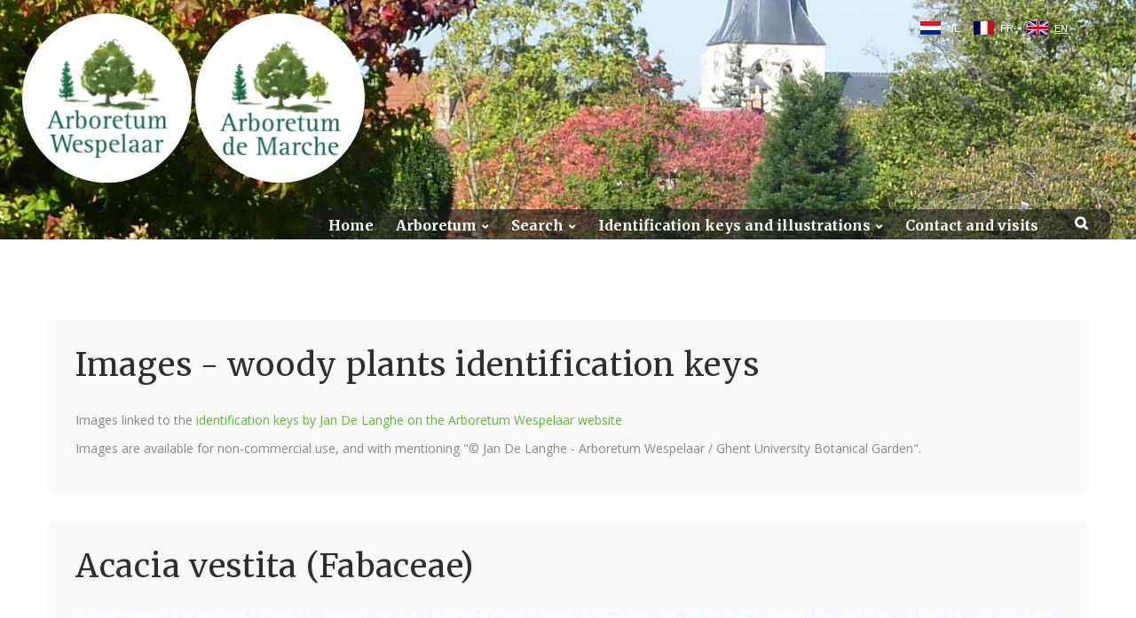

--- FILE ---
content_type: text/html; charset=utf-8
request_url: https://www.arboretumwespelaar.be/Sitemap_IdentificationKeys_Image_Details?KeyID=52130
body_size: 15070
content:

<!DOCTYPE html>
<html class="wide wow-animation scrollTo" lang="nl">
<head><!-- Google tag (gtag.js) -->
<script async src="https://www.googletagmanager.com/gtag/js?id=G-BEJ35QZLBJ"></script>
<script>
  window.dataLayer = window.dataLayer || [];
  function gtag(){dataLayer.push(arguments);}
  gtag('js', new Date());

  gtag('config', 'G-BEJ35QZLBJ');
</script><meta charset="utf-8" /><meta name="format-detection" content="telephone=no" /><meta name="viewport" content="width=device-width, height=device-height, initial-scale=1.0, maximum-scale=1.0, user-scalable=0" /><meta http-equiv="X-UA-Compatible" content="IE=Edge" />

    <!-- Stylesheets-->
    <link rel="stylesheet" type="text/css" href="//fonts.googleapis.com/css?family=Open+Sans:400,300italic,300,400italic,600,700%7CMerriweather:400,300,300italic,400italic,700,700italic" /><link rel="stylesheet" type="text/css" href="/css/style.min.css" /><link rel="stylesheet" type="text/css" href="/css/ArboretumWespelaar.css" />

	<!--[if lt IE 10]>
    <div style="background: #212121; padding: 10px 0; box-shadow: 3px 3px 5px 0 rgba(0,0,0,.3); clear: both; text-align:center; position: relative; z-index:1;"><a href="http://windows.microsoft.com/en-US/internet-explorer/"><img src="/images/ie8-panel/warning_bar_0000_us.jpg" border="0" height="42" width="820" alt="You are using an outdated browser. For a faster, safer browsing experience, upgrade for free today."></a></div>
    <script src="/js/html5shiv.min.js"></script>
	<![endif]-->

    <meta name="subject" content="Arboretum Wespelaar vzw" />
<meta name="Description" content="Wij hopen dat zowel de 'gewone' bezoeker als de 'plantenkenner' aan zijn trekken komt. Zo is er voor de eerste groep bijvoorbeeld een interactieve plattegrond bovenaan elke pagina. Studenten, liefhebbers, dendrologen, kwekers, tuinarchitecten en anderen kunnen onze plantendatabank raadplegen met de handige zoekmodule." />
<meta name="keywords" content="arboretum, arboretumwespelaar, arboretum Wespelaar, Wespelaar, Koen Camelbeke, bomen, trees, trees in Belgium, new cultivars, plants, woody plants, rhododendrons, magnolia" />
<title>
	Family: Fabaceae - Genus: Acacia - Taxon: vestita (High Resolution image - Identification Key)
</title></head>
<body id="body" class="arboretumwespelaarbe">


<input type="hidden" id="JQ_WPID" value="370" />


<div id="fb-root"></div>
<script>    (function (d, s, id) {
        var js, fjs = d.getElementsByTagName(s)[0];
        if (d.getElementById(id)) return;
        js = d.createElement(s); js.id = id;
        js.src = "//connect.facebook.net/nl_BE/sdk.js#xfbml=1&version=v2.8&appId=1281300451947363";
        fjs.parentNode.insertBefore(js, fjs);
    } (document, 'script', 'facebook-jssdk'));</script>






    <!-- Page-->
    <div class="page text-center">
      
      <!-- Page Header-->
      <header class="page-head" style="position:absolute; left:0; right:0;top:0;">

        

<div id="languageselectionwrapper">
<ul id="languageselection">
	<li><a class="nl" href="/Default.aspx?WPID=370&amp;MIID=0&amp;MSIID=0&amp;L=N" title="Nederlands">NL</a></li>	<li><a class="fr" href="/Default.aspx?WPID=370&amp;MIID=0&amp;MSIID=0&amp;L=F" title="Français">FR</a></li>	<li><a class="en selected" href="/Sitemap_IdentificationKeys_Image_Details/" title="English">EN</a></li></ul>
<div class="clear"></div>

</div>





        



<!-- RD Navbar Transparent-->
<div class="rd-navbar-wrap">
    <nav class="rd-navbar rd-navbar-transparent" data-md-device-layout="rd-navbar-fixed" data-lg-device-layout="rd-navbar-static" data-stick-up-offset="40" data-lg-auto-height="true" data-auto-height="false" data-md-layout="rd-navbar-fixed" data-lg-layout="rd-navbar-static" data-lg-stick-up="true" data-md-focus-on-hover="false">
    <div class="rd-navbar-inner">
        <!-- RD Navbar Panel-->
        <div class="rd-navbar-panel">
        <!-- RD Navbar Toggle-->
        <button class="rd-navbar-toggle" data-rd-navbar-toggle=".rd-navbar, .rd-navbar-nav-wrap"><span></span></button>
        <h4 class="panel-title veil-lg" id="paneltitle">Arboretum</h4>
        </div>
        <div class="rd-navbar-menu-wrap clearfix">
        <!--Navbar Brand-->
        <div class="rd-navbar-brand">
            <div class="unit unit-xs-middle unit-lg unit-lg-horizontal unit-spacing-xxs">
                <div class="unit-left">
                    <div class="wrap" style="display:inline-block;"><img src="/images/ArboretumWespelaar/Logo-Arboretum-Wespelaar-164-164.png" id="ctl09_logo1" class="logoarboretumwespelaar pointer" alt="Logo Arboretum Wespelaar" /></div>
                    <div class="wrap" style="display:inline-block;"><img src="/images/ArboretumDeMarche/Logo-Arboretum-De-Marche-164-164.png" id="ctl09_logo1b" class="logoarboretumdemarche pointer" alt="Logo Arboretum De Marche" /></div>
                </div>
                <div class="unit-body text-lg-left" style="display:none;">
                <div class="rd-navbar-brand-title">Arboretum</div>
                <div class="rd-navbar-brand-slogan text-light">Stichting</div>
                </div>
            </div></div>
        <div class="rd-navbar-nav-wrap" id="menuwrapper">
            <div class="rd-navbar-mobile-scroll">
            <div class="rd-navbar-mobile-header-wrap">
                <!--Navbar Brand Mobile-->
                <div class="rd-navbar-mobile-brand">
                    <img src="/images/ArboretumWespelaar/Logo-Arboretum-Wespelaar-164-164.png" id="ctl09_logo2" class="logoarboretumwespelaar pointer" alt="Logo Arboretum Wespelaar" style="width:40%;" />
                    <img src="/images/ArboretumDeMarche/Logo-Arboretum-De-Marche-164-164.png" id="ctl09_logo2b" class="logoarboretumdemarche pointer" alt="Logo Arboretum De Marche" style="width:40%;" />
                </div>
            </div>
            <!-- RD Navbar Nav-->

<ul class="rd-navbar-nav">
	<li class=""><a href="/EN/" title="Home" target="" id="ml451">Home</a></li>
	<li class=""><a href="#" title="Arboretum" id="ml452" class="mainitem">Arboretum</a>
		<ul class="rd-navbar-dropdown">			<li><a href="/EN/Mission_and_history/" title="Mission and history" target="" id="ml452">Mission and history</a></li>
			<li><a href="/EN/Map_of_the_garden/" title="Map of the arboretum" target="" id="ml452">Map of the arboretum</a></li>
			<li><a href="/EN/The_plants_collection/" title="The plants collection" target="" id="ml452">The plants collection</a></li>
			<li><a href="/EN/Our_selections/" title="Our selections" target="" id="ml452">Our selections</a></li>
			<li><a href="/EN/Conservation/" title="Species conservation" target="" id="ml452">Species conservation</a></li>
			<li><a href="/EN/Image_gallery/" title="Image gallery" target="" id="ml452">Image gallery</a></li>
			<li><a href="/EN/Publications_and_Downloads/" title="Publications &amp; Downloads" target="" id="ml452">Publications &amp; Downloads</a></li>
			<li><a href="/EN/Links/" title="Links" target="" id="ml452">Links</a></li>
	</ul>
</li>
	<li class=""><a href="#" title="Search" id="ml461" class="mainitem">Search</a>
		<ul class="rd-navbar-dropdown">			<li><a href="/EN/Search_a_plant/" title="Search a plant" target="" id="ml461">Search a plant</a></li>
			<li><a href="/EN/Beltrees_Trees_in_Belgium/" title="Trees in Belgium (Beltrees)" target="" id="ml461">Trees in Belgium (Beltrees)</a></li>
	</ul>
</li>
	<li class=""><a href="#" title=" Identification keys and illustrations" id="ml464" class="mainitem"> Identification keys and illustrations</a>
		<ul class="rd-navbar-dropdown">			<li><a href="/EN/Identification_keys_and_illustrations/" title="Overview" target="" id="ml464">Overview</a></li>
			<li><a href="/EN/Identification_keys_and_illustrations/Identification_keys/" title="Identification keys (PDF)" target="" id="ml464">Identification keys (PDF)</a></li>
			<li><a href="/EN/Identification_keys_and_illustrations/List_of_illustrated_taxa/" title="List of illustrated taxa" target="" id="ml464">List of illustrated taxa</a></li>
			<li><a href="/Default.aspx?L=E&WPID=312" title="Database of illustrations" target="" id="ml464">Database of illustrations</a></li>
			<li><a href="/EN/Identification_keys_and_illustrations/Acknowledgements/" title="Acknowledgements" target="" id="ml464">Acknowledgements</a></li>
	</ul>
</li>
	<li class=""><a href="/EN/Contact_and_visits/" title="Contact and visits" target="" id="ml470">Contact and visits</a></li>
<li><a class="rd-navbar-search-toggle mdi" data-rd-navbar-toggle=".rd-navbar-search" href="#"><span></span></a></li>
</ul>


            <!--RD Navbar Mobile Search-->
            <div class="rd-navbar-search-mobile" id="rd-navbar-search-mobile">
                <form class="rd-navbar-search-form search-form-icon-right rd-search" action="/Default.aspx" method="GET">
<div class="form-group">
    <label class="form-label" for="rd-navbar-mobile-search-form-input">Search...</label>
    <input class="rd-navbar-search-form-input form-control form-control-gray-lightest" id="rd-navbar-mobile-search-form-input" type="text" name="s" autocomplete="off"/>
</div>
<button class="icon fa-search rd-navbar-search-button" type="submit"></button>
</form>

            </div>                    
            </div>
        </div>
        <!--RD Navbar Search-->
        <div class="rd-navbar-search">
            <form class="rd-navbar-search-form search-form-icon-right rd-search" action="/Default.aspx" method="GET">
<input type="hidden" name="WPID" value="287" />
<input type="hidden" name="L" value="E" />
<div class="form-group">
    <label class="form-label" for="rd-navbar-search-form-input">Search</label>
    <input class="rd-navbar-search-form-input form-control form-control-gray-lightest" id="rd-navbar-search-form-input" type="text" name="searchfor" autocomplete="off"/>
</div>
</form>
<input type="hidden" name="WPID" value="287" />
<input type="hidden" name="L" value="E" />

        </div>
        </div>
    </div>
    </nav>
</div>



      </header>

      <section style="background-size:cover;background-image:url('/UserFiles/Image/Headers/Header2.jpg');height:270px;"></section>

      <!-- Page Content-->
      <main class="page-content">

            

            


<section class="AD_Section ContentMain">
    <div class="shell">
    <div class="row offset-top-60 text-sm-left">
        <div class="col-xs-12 offset-top-30">
        <div class="bg-lightest section-30 inset-left-30 inset-right-30">
            <div>
                <h1>Images - woody plants identification keys</h1>

<p>Images linked to the <a href="/EN/Identification_keys_and_illustrations/">identification keys by Jan De Langhe on the Arboretum Wespelaar&nbsp;website</a></p>

<p>Images are available for non-commercial use, and with mentioning &quot;&copy; Jan De Langhe - Arboretum Wespelaar / Ghent University Botanical Garden&quot;.</p>
                        
                <div class="clear"></div>
            </div>
        </div>
        </div>
    </div>
    </div>
</section>



<style>

    /* Verberg contentmain */
    /*section.AD_Section.ContentMain{display:none;}*/


</style>

<section class="AD_Section AD_SitemapIdentificationKeys">
    <div class="shell">
    <div class="row text-sm-left">
        <div class="col-xs-12 offset-top-30">
        <div class="bg-lightest section-30 inset-left-30 inset-right-30">
            <div>

                
                <h1>Acacia vestita  (Fabaceae)</h1>
<div class="img" style="width:100%;overflow: scroll;"><img src="/UserFiles/Image/Identificatiesleutels/Fabaceae_Acacia_vestita_NPVBM20040351-54_JDL023901_28AUG2020_05.jpg" alt="High resolution image: Family: Fabaceae - Genus: Acacia - Taxon: vestita" title="High resolution image: Family: Fabaceae - Genus: Acacia - Taxon: vestita" /></div><div style="margin-top:20px;"><a class="btn btn-primary" href="/Sitemap_IdentificationKeys_Images?Family=Fabaceae&Genus=Acacia&Specy=vestita">Back to images Acacia vestita</a></div>




            </div>
        </div>
        </div>
    </div>
    </div>
</section>





















      </main>


      <!-- Corporate footer-->
      <footer class="page-footer">
        <div class="shell section-60 section-bottom-20">
          <div class="range range-xs-center">

                <div class="cell-md-3 cell-lg-2">
  <img src="/images/ArboretumWespelaar/LogoArboretumWespelaar9.png" alt="">
</div>
<div class="cell-xs-12 offset-top-15 offset-sm-top-40 text-center">
  <div style="padding-bottom:10px;">
    <a href="https://www.facebook.com/arboretumwespelaar" target="_blank">
      <img src="/images/ArboretumWespelaar/LogoFacebook.jpg" style="margin-right:3px;" />
    </a>
  </div>
  <div class="fb-like" data-href="https://www.facebook.com/arboretumwespelaar/" data-layout="button_count" data-action="like" data-size="small" data-show-faces="true" data-share="false"></div>
  <div style="padding-top:20px;">
    <a href="https://www.instagram.com/arboretumwespelaar/" target="_blank">
      <img src="/images/ArboretumWespelaar/Instagram.png" style="margin-right:3px;" />
    </a>
  </div>
</div>
<div class="cell-xs-12 text-center offset-top-20 offset-sm-top-45">
  <div style="tekst-align:center;">
    <a href="/EN/Terms_and_conditions">Terms and conditions</a> - <a href="/EN/Regulations">Regulations</a>
  </div>
  <div style="tekst-align:center;margin-top:20px;">
    <span>Foundation Arboretum Wespelaar</span>
    <br>Grote Baan 63 - 3150 Haacht - Belgium
  </div>
</div>

           
          </div>
        </div>
      </footer>

    </div> <!-- end page -->







<!-- Java script-->
<script src="/js/core.min.js"></script>
<script src="/js/script.js"></script>
<script src="/js/jquery_custom_v2.js"></script>

<!-- Fancybox - AD -->

<link rel="stylesheet" href="/css/jquery.fancybox.min.css" />
<script src="/js/jquery.fancybox.ad.min.js"></script> <!-- originele min-versie niet gebruiken, gewijzigd door AD, nieuwe aangemaakt via grunt -->

<script type="text/javascript">
    $(document).ready(function () {
        //instellen lukt niet bij zoekschermen, alleen als afbeeldingen al geladen zijn
        //$('[data-fancybox="gallery"]').fancybox({
        //    caption: function (instance, item) {
        //        //return $(this).find('figcaption h4.thumbnail-classic-title').text();
        //        var caption = $(this).data('caption') || '';
        //        return caption;
        //    }
        //});
        //'zoom','share','slideShow','fullScreen','download','thumbs','close'
        $('[data-fancybox="gallery"]').fancybox({
            buttons: ['zoom','slideShow','close']
        });
              
    });
</script>

<div style="display:none;"><a href="/Sitemap_IdentificationKeys" title="High resolution images identification keys">High resolution images identification keys</a></div>



    
</body>
</html>


--- FILE ---
content_type: text/css
request_url: https://www.arboretumwespelaar.be/css/style.min.css
body_size: 784026
content:
/*! normalize.css v3.0.3 | MIT License | github.com/necolas/normalize.css */body{margin:0}article,aside,details,figcaption,figure,footer,header,hgroup,main,menu,nav,section,summary{display:block}audio,canvas,progress,video{display:inline-block;vertical-align:baseline}audio:not([controls]){display:none;height:0}[hidden],template{display:none}a{background-color:transparent}a:active,a:hover{outline:0}abbr[title]{border-bottom:1px dotted}b,strong{font-weight:700}dfn{font-style:italic}h1{font-size:2em;margin:.67em 0}mark{background:#ff0;color:#000}small{font-size:80%}sub,sup{font-size:75%;line-height:0;position:relative;vertical-align:baseline}sup{top:-.5em}sub{bottom:-.25em}img{border:0}svg:not(:root){overflow:hidden}figure{margin:1em 40px}hr{box-sizing:content-box;height:0}pre{overflow:auto}code,kbd,pre,samp{font-family:monospace,monospace;font-size:1em}button,input,optgroup,select,textarea{color:inherit;font:inherit;margin:0}button{overflow:visible}button,select{text-transform:none}button,html input[type=button],input[type=reset],input[type=submit]{-webkit-appearance:button;cursor:pointer}button[disabled],html input[disabled]{cursor:default}button::-moz-focus-inner,input::-moz-focus-inner{border:0;padding:0}input{line-height:normal}input[type=checkbox],input[type=radio]{box-sizing:border-box;padding:0}input[type=number]::-webkit-inner-spin-button,input[type=number]::-webkit-outer-spin-button{height:auto}input[type=search]{-webkit-appearance:textfield;box-sizing:content-box}input[type=search]::-webkit-search-cancel-button,input[type=search]::-webkit-search-decoration{-webkit-appearance:none}fieldset{border:1px solid silver;margin:0 2px;padding:.35em .625em .75em}legend{border:0;padding:0}textarea{overflow:auto}optgroup{font-weight:700}table{border-collapse:collapse;border-spacing:0}td,th{padding:0}/*! Source: https://github.com/h5bp/html5-boilerplate/blob/master/src/css/main.css */@media print{*,:after,:before{background:0 0!important;color:#000!important;box-shadow:none!important;text-shadow:none!important}a,a:visited{text-decoration:underline}a[href]:after{content:" (" attr(href) ")"}abbr[title]:after{content:" (" attr(title) ")"}a[href^="#"]:after,a[href^="javascript:"]:after{content:""}blockquote,pre{border:1px solid #999;page-break-inside:avoid}thead{display:table-header-group}img,tr{page-break-inside:avoid}img{max-width:100%!important}h2,h3,p{orphans:3;widows:3}h2,h3{page-break-after:avoid}.navbar{display:none}.btn>.caret,.dropup>.btn>.caret{border-top-color:#000!important}.label{border:1px solid #000}.table{border-collapse:collapse!important}.table td,.table th{background-color:#fff!important}.table-bordered td,.table-bordered th{border:1px solid #ddd!important}}@font-face{font-family:'Glyphicons Halflings';src:url(../fonts/glyphicons-halflings-regular.eot);src:url(../fonts/glyphicons-halflings-regular.eot?#iefix) format("embedded-opentype"),url(../fonts/glyphicons-halflings-regular.woff2) format("woff2"),url(../fonts/glyphicons-halflings-regular.woff) format("woff"),url(../fonts/glyphicons-halflings-regular.ttf) format("truetype"),url(../fonts/glyphicons-halflings-regular.svg#glyphicons_halflingsregular) format("svg")}.glyphicon{position:relative;top:1px;display:inline-block;font-family:'Glyphicons Halflings';font-style:normal;font-weight:400;line-height:1;-webkit-font-smoothing:antialiased;-moz-osx-font-smoothing:grayscale}.glyphicon-asterisk:before{content:"\002a"}.glyphicon-plus:before{content:"\002b"}.glyphicon-eur:before,.glyphicon-euro:before{content:"\20ac"}.glyphicon-minus:before{content:"\2212"}.glyphicon-cloud:before{content:"\2601"}.glyphicon-envelope:before{content:"\2709"}.glyphicon-pencil:before{content:"\270f"}.glyphicon-glass:before{content:"\e001"}.glyphicon-music:before{content:"\e002"}.glyphicon-search:before{content:"\e003"}.glyphicon-heart:before{content:"\e005"}.glyphicon-star:before{content:"\e006"}.glyphicon-star-empty:before{content:"\e007"}.glyphicon-user:before{content:"\e008"}.glyphicon-film:before{content:"\e009"}.glyphicon-th-large:before{content:"\e010"}.glyphicon-th:before{content:"\e011"}.glyphicon-th-list:before{content:"\e012"}.glyphicon-ok:before{content:"\e013"}.glyphicon-remove:before{content:"\e014"}.glyphicon-zoom-in:before{content:"\e015"}.glyphicon-zoom-out:before{content:"\e016"}.glyphicon-off:before{content:"\e017"}.glyphicon-signal:before{content:"\e018"}.glyphicon-cog:before{content:"\e019"}.glyphicon-trash:before{content:"\e020"}.glyphicon-home:before{content:"\e021"}.glyphicon-file:before{content:"\e022"}.glyphicon-time:before{content:"\e023"}.glyphicon-road:before{content:"\e024"}.glyphicon-download-alt:before{content:"\e025"}.glyphicon-download:before{content:"\e026"}.glyphicon-upload:before{content:"\e027"}.glyphicon-inbox:before{content:"\e028"}.glyphicon-play-circle:before{content:"\e029"}.glyphicon-repeat:before{content:"\e030"}.glyphicon-refresh:before{content:"\e031"}.glyphicon-list-alt:before{content:"\e032"}.glyphicon-lock:before{content:"\e033"}.glyphicon-flag:before{content:"\e034"}.glyphicon-headphones:before{content:"\e035"}.glyphicon-volume-off:before{content:"\e036"}.glyphicon-volume-down:before{content:"\e037"}.glyphicon-volume-up:before{content:"\e038"}.glyphicon-qrcode:before{content:"\e039"}.glyphicon-barcode:before{content:"\e040"}.glyphicon-tag:before{content:"\e041"}.glyphicon-tags:before{content:"\e042"}.glyphicon-book:before{content:"\e043"}.glyphicon-bookmark:before{content:"\e044"}.glyphicon-print:before{content:"\e045"}.glyphicon-camera:before{content:"\e046"}.glyphicon-font:before{content:"\e047"}.glyphicon-bold:before{content:"\e048"}.glyphicon-italic:before{content:"\e049"}.glyphicon-text-height:before{content:"\e050"}.glyphicon-text-width:before{content:"\e051"}.glyphicon-align-left:before{content:"\e052"}.glyphicon-align-center:before{content:"\e053"}.glyphicon-align-right:before{content:"\e054"}.glyphicon-align-justify:before{content:"\e055"}.glyphicon-list:before{content:"\e056"}.glyphicon-indent-left:before{content:"\e057"}.glyphicon-indent-right:before{content:"\e058"}.glyphicon-facetime-video:before{content:"\e059"}.glyphicon-picture:before{content:"\e060"}.glyphicon-map-marker:before{content:"\e062"}.glyphicon-adjust:before{content:"\e063"}.glyphicon-tint:before{content:"\e064"}.glyphicon-edit:before{content:"\e065"}.glyphicon-share:before{content:"\e066"}.glyphicon-check:before{content:"\e067"}.glyphicon-move:before{content:"\e068"}.glyphicon-step-backward:before{content:"\e069"}.glyphicon-fast-backward:before{content:"\e070"}.glyphicon-backward:before{content:"\e071"}.glyphicon-play:before{content:"\e072"}.glyphicon-pause:before{content:"\e073"}.glyphicon-stop:before{content:"\e074"}.glyphicon-forward:before{content:"\e075"}.glyphicon-fast-forward:before{content:"\e076"}.glyphicon-step-forward:before{content:"\e077"}.glyphicon-eject:before{content:"\e078"}.glyphicon-chevron-left:before{content:"\e079"}.glyphicon-chevron-right:before{content:"\e080"}.glyphicon-plus-sign:before{content:"\e081"}.glyphicon-minus-sign:before{content:"\e082"}.glyphicon-remove-sign:before{content:"\e083"}.glyphicon-ok-sign:before{content:"\e084"}.glyphicon-question-sign:before{content:"\e085"}.glyphicon-info-sign:before{content:"\e086"}.glyphicon-screenshot:before{content:"\e087"}.glyphicon-remove-circle:before{content:"\e088"}.glyphicon-ok-circle:before{content:"\e089"}.glyphicon-ban-circle:before{content:"\e090"}.glyphicon-arrow-left:before{content:"\e091"}.glyphicon-arrow-right:before{content:"\e092"}.glyphicon-arrow-up:before{content:"\e093"}.glyphicon-arrow-down:before{content:"\e094"}.glyphicon-share-alt:before{content:"\e095"}.glyphicon-resize-full:before{content:"\e096"}.glyphicon-resize-small:before{content:"\e097"}.glyphicon-exclamation-sign:before{content:"\e101"}.glyphicon-gift:before{content:"\e102"}.glyphicon-leaf:before{content:"\e103"}.glyphicon-fire:before{content:"\e104"}.glyphicon-eye-open:before{content:"\e105"}.glyphicon-eye-close:before{content:"\e106"}.glyphicon-warning-sign:before{content:"\e107"}.glyphicon-plane:before{content:"\e108"}.glyphicon-calendar:before{content:"\e109"}.glyphicon-random:before{content:"\e110"}.glyphicon-comment:before{content:"\e111"}.glyphicon-magnet:before{content:"\e112"}.glyphicon-chevron-up:before{content:"\e113"}.glyphicon-chevron-down:before{content:"\e114"}.glyphicon-retweet:before{content:"\e115"}.glyphicon-shopping-cart:before{content:"\e116"}.glyphicon-folder-close:before{content:"\e117"}.glyphicon-folder-open:before{content:"\e118"}.glyphicon-resize-vertical:before{content:"\e119"}.glyphicon-resize-horizontal:before{content:"\e120"}.glyphicon-hdd:before{content:"\e121"}.glyphicon-bullhorn:before{content:"\e122"}.glyphicon-bell:before{content:"\e123"}.glyphicon-certificate:before{content:"\e124"}.glyphicon-thumbs-up:before{content:"\e125"}.glyphicon-thumbs-down:before{content:"\e126"}.glyphicon-hand-right:before{content:"\e127"}.glyphicon-hand-left:before{content:"\e128"}.glyphicon-hand-up:before{content:"\e129"}.glyphicon-hand-down:before{content:"\e130"}.glyphicon-circle-arrow-right:before{content:"\e131"}.glyphicon-circle-arrow-left:before{content:"\e132"}.glyphicon-circle-arrow-up:before{content:"\e133"}.glyphicon-circle-arrow-down:before{content:"\e134"}.glyphicon-globe:before{content:"\e135"}.glyphicon-wrench:before{content:"\e136"}.glyphicon-tasks:before{content:"\e137"}.glyphicon-filter:before{content:"\e138"}.glyphicon-briefcase:before{content:"\e139"}.glyphicon-fullscreen:before{content:"\e140"}.glyphicon-dashboard:before{content:"\e141"}.glyphicon-paperclip:before{content:"\e142"}.glyphicon-heart-empty:before{content:"\e143"}.glyphicon-link:before{content:"\e144"}.glyphicon-phone:before{content:"\e145"}.glyphicon-pushpin:before{content:"\e146"}.glyphicon-usd:before{content:"\e148"}.glyphicon-gbp:before{content:"\e149"}.glyphicon-sort:before{content:"\e150"}.glyphicon-sort-by-alphabet:before{content:"\e151"}.glyphicon-sort-by-alphabet-alt:before{content:"\e152"}.glyphicon-sort-by-order:before{content:"\e153"}.glyphicon-sort-by-order-alt:before{content:"\e154"}.glyphicon-sort-by-attributes:before{content:"\e155"}.glyphicon-sort-by-attributes-alt:before{content:"\e156"}.glyphicon-unchecked:before{content:"\e157"}.glyphicon-expand:before{content:"\e158"}.glyphicon-collapse-down:before{content:"\e159"}.glyphicon-collapse-up:before{content:"\e160"}.glyphicon-log-in:before{content:"\e161"}.glyphicon-flash:before{content:"\e162"}.glyphicon-log-out:before{content:"\e163"}.glyphicon-new-window:before{content:"\e164"}.glyphicon-record:before{content:"\e165"}.glyphicon-save:before{content:"\e166"}.glyphicon-open:before{content:"\e167"}.glyphicon-saved:before{content:"\e168"}.glyphicon-import:before{content:"\e169"}.glyphicon-export:before{content:"\e170"}.glyphicon-send:before{content:"\e171"}.glyphicon-floppy-disk:before{content:"\e172"}.glyphicon-floppy-saved:before{content:"\e173"}.glyphicon-floppy-remove:before{content:"\e174"}.glyphicon-floppy-save:before{content:"\e175"}.glyphicon-floppy-open:before{content:"\e176"}.glyphicon-credit-card:before{content:"\e177"}.glyphicon-transfer:before{content:"\e178"}.glyphicon-cutlery:before{content:"\e179"}.glyphicon-header:before{content:"\e180"}.glyphicon-compressed:before{content:"\e181"}.glyphicon-earphone:before{content:"\e182"}.glyphicon-phone-alt:before{content:"\e183"}.glyphicon-tower:before{content:"\e184"}.glyphicon-stats:before{content:"\e185"}.glyphicon-sd-video:before{content:"\e186"}.glyphicon-hd-video:before{content:"\e187"}.glyphicon-subtitles:before{content:"\e188"}.glyphicon-sound-stereo:before{content:"\e189"}.glyphicon-sound-dolby:before{content:"\e190"}.glyphicon-sound-5-1:before{content:"\e191"}.glyphicon-sound-6-1:before{content:"\e192"}.glyphicon-sound-7-1:before{content:"\e193"}.glyphicon-copyright-mark:before{content:"\e194"}.glyphicon-registration-mark:before{content:"\e195"}.glyphicon-cloud-download:before{content:"\e197"}.glyphicon-cloud-upload:before{content:"\e198"}.glyphicon-tree-conifer:before{content:"\e199"}.glyphicon-tree-deciduous:before{content:"\e200"}.glyphicon-cd:before{content:"\e201"}.glyphicon-save-file:before{content:"\e202"}.glyphicon-open-file:before{content:"\e203"}.glyphicon-level-up:before{content:"\e204"}.glyphicon-copy:before{content:"\e205"}.glyphicon-paste:before{content:"\e206"}.glyphicon-alert:before{content:"\e209"}.glyphicon-equalizer:before{content:"\e210"}.glyphicon-king:before{content:"\e211"}.glyphicon-queen:before{content:"\e212"}.glyphicon-pawn:before{content:"\e213"}.glyphicon-bishop:before{content:"\e214"}.glyphicon-knight:before{content:"\e215"}.glyphicon-baby-formula:before{content:"\e216"}.glyphicon-tent:before{content:"\26fa"}.glyphicon-blackboard:before{content:"\e218"}.glyphicon-bed:before{content:"\e219"}.glyphicon-apple:before{content:"\f8ff"}.glyphicon-erase:before{content:"\e221"}.glyphicon-hourglass:before{content:"\231b"}.glyphicon-lamp:before{content:"\e223"}.glyphicon-duplicate:before{content:"\e224"}.glyphicon-piggy-bank:before{content:"\e225"}.glyphicon-scissors:before{content:"\e226"}.glyphicon-bitcoin:before{content:"\e227"}.glyphicon-btc:before{content:"\e227"}.glyphicon-xbt:before{content:"\e227"}.glyphicon-yen:before{content:"\00a5"}.glyphicon-jpy:before{content:"\00a5"}.glyphicon-ruble:before{content:"\20bd"}.glyphicon-rub:before{content:"\20bd"}.glyphicon-scale:before{content:"\e230"}.glyphicon-ice-lolly:before{content:"\e231"}.glyphicon-ice-lolly-tasted:before{content:"\e232"}.glyphicon-education:before{content:"\e233"}.glyphicon-option-horizontal:before{content:"\e234"}.glyphicon-option-vertical:before{content:"\e235"}.glyphicon-menu-hamburger:before{content:"\e236"}.glyphicon-modal-window:before{content:"\e237"}.glyphicon-oil:before{content:"\e238"}.glyphicon-grain:before{content:"\e239"}.glyphicon-sunglasses:before{content:"\e240"}.glyphicon-text-size:before{content:"\e241"}.glyphicon-text-color:before{content:"\e242"}.glyphicon-text-background:before{content:"\e243"}.glyphicon-object-align-top:before{content:"\e244"}.glyphicon-object-align-bottom:before{content:"\e245"}.glyphicon-object-align-horizontal:before{content:"\e246"}.glyphicon-object-align-left:before{content:"\e247"}.glyphicon-object-align-vertical:before{content:"\e248"}.glyphicon-object-align-right:before{content:"\e249"}.glyphicon-triangle-right:before{content:"\e250"}.glyphicon-triangle-left:before{content:"\e251"}.glyphicon-triangle-bottom:before{content:"\e252"}.glyphicon-triangle-top:before{content:"\e253"}.glyphicon-console:before{content:"\e254"}.glyphicon-superscript:before{content:"\e255"}.glyphicon-subscript:before{content:"\e256"}.glyphicon-menu-left:before{content:"\e257"}.glyphicon-menu-right:before{content:"\e258"}.glyphicon-menu-down:before{content:"\e259"}.glyphicon-menu-up:before{content:"\e260"}*{box-sizing:border-box}:after,:before{box-sizing:border-box}html{font-size:10px;-webkit-tap-highlight-color:transparent}body{font-family:"Open Sans",Helvetica,Arial,sans-serif;font-size:14px;line-height:1.57143;color:#888;background-color:#2d2e2e}button,input,select,textarea{font-family:inherit;font-size:inherit;line-height:inherit}a{text-decoration:none;color:#5bbc2e}a:focus,a:hover{color:inherit;text-decoration:underline}a:focus{outline:thin dotted;outline:5px auto -webkit-focus-ring-color;outline-offset:-2px}figure{margin:0}img{vertical-align:middle}.img-responsive{display:block;max-width:100%;height:auto}.img-rounded{border-radius:10px}.img-thumbnail{padding:0;line-height:1.57143;background-color:#2d2e2e;border:1px solid #ddd;border-radius:5px;transition:all .2s ease-in-out;display:inline-block;max-width:100%;height:auto}.img-circle{border-radius:50%}hr{margin-top:22px;margin-bottom:22px;border:0;border-top:1px solid #f6f7f8}.sr-only{position:absolute;width:1px;height:1px;margin:-1px;padding:0;overflow:hidden;clip:rect(0,0,0,0);border:0}.sr-only-focusable:active,.sr-only-focusable:focus{position:static;width:auto;height:auto;margin:0;overflow:visible;clip:auto}[role=button]{cursor:pointer}.h1,.h2,.h3,.h4,.h5,.h6,h1,h2,h3,h4,h5,h6{font-family:Merriweather,"Times New Roman",Times,serif;font-weight:400;line-height:1.1;color:#2d2e2e}.h1 .small,.h1 small,.h2 .small,.h2 small,.h3 .small,.h3 small,.h4 .small,.h4 small,.h5 .small,.h5 small,.h6 .small,.h6 small,h1 .small,h1 small,h2 .small,h2 small,h3 .small,h3 small,h4 .small,h4 small,h5 .small,h5 small,h6 .small,h6 small{font-weight:400;line-height:1;color:#e5e5e5}.h1,.h2,.h3,h1,h2,h3{margin-top:22px;margin-bottom:11px}.h1 .small,.h1 small,.h2 .small,.h2 small,.h3 .small,.h3 small,h1 .small,h1 small,h2 .small,h2 small,h3 .small,h3 small{font-size:65%}.h4,.h5,.h6,h4,h5,h6{margin-top:11px;margin-bottom:11px}.h4 .small,.h4 small,.h5 .small,.h5 small,.h6 .small,.h6 small,h4 .small,h4 small,h5 .small,h5 small,h6 .small,h6 small{font-size:75%}.h1,h1{font-size:68px}.h2,h2{font-size:44px}.h3,h3{font-size:30px}.h4,h4{font-size:24px}.h5,h5{font-size:20px}.h6,h6{font-size:18px}p{margin:0 0 11px}.lead{margin-bottom:22px;font-size:16px;font-weight:300;line-height:1.4}@media (min-width:768px){.lead{font-size:21px}}.small,small{font-size:100%}.mark,mark{background-color:#f5bf2f;padding:.2em}.text-left{text-align:left}.text-right{text-align:right}.text-center{text-align:center}.text-justify{text-align:justify}.text-nowrap{white-space:nowrap}.text-lowercase{text-transform:lowercase}.initialism,.text-uppercase{text-transform:uppercase}.text-capitalize{text-transform:capitalize}.text-muted{color:#b1b1b1}.text-primary,blockquote.quote .text-primary{color:#5bbc2e}a.text-primary:focus,a.text-primary:hover{color:#0c1806}.text-success,blockquote.quote .text-success{color:#abcc37}a.text-success:focus,a.text-success:hover{color:#252c0b}.text-info,blockquote.quote .text-info{color:#79ccf2}a.text-info:focus,a.text-info:hover{color:#0e6891}.text-warning,blockquote.quote .text-warning{color:#f5bf2f}a.text-warning:focus,a.text-warning:hover{color:#543e04}.text-danger,blockquote.quote .text-danger{color:#f54b0f}a.text-danger:focus,a.text-danger:hover{color:#361002}.bg-primary{color:#fff}.bg-primary{background-color:#5bbc2e}a.bg-primary:focus,a.bg-primary:hover{background-color:#479324}.bg-success{background-color:#abcc37}a.bg-success:focus,a.bg-success:hover{background-color:#8aa62a}.bg-info{background-color:#79ccf2}a.bg-info:focus,a.bg-info:hover{background-color:#4bbaed}.bg-warning{background-color:#f5bf2f}a.bg-warning:focus,a.bg-warning:hover{background-color:#e6aa0b}.bg-danger{background-color:#f54b0f}a.bg-danger:focus,a.bg-danger:hover{background-color:#c93b08}.page-header{padding-bottom:10px;margin:44px 0 22px;border-bottom:1px solid #f6f7f8}ol,ul{margin-top:0;margin-bottom:11px}ol ol,ol ul,ul ol,ul ul{margin-bottom:0}.list-unstyled{padding-left:0;list-style:none}.list-inline{padding-left:0;list-style:none;margin-left:-5px}.list-inline>li{display:inline-block;padding-left:5px;padding-right:5px}dl{margin-top:0;margin-bottom:22px}dd,dt{line-height:1.57143}dt{font-weight:700}dd{margin-left:0}.dl-horizontal dd:after,.dl-horizontal dd:before{content:" ";display:table}.dl-horizontal dd:after{clear:both}@media (min-width:768px){.dl-horizontal dt{float:left;width:160px;clear:left;text-align:right;overflow:hidden;text-overflow:ellipsis;white-space:nowrap}.dl-horizontal dd{margin-left:180px}}abbr[data-original-title],abbr[title]{cursor:help;border-bottom:1px dotted #e5e5e5}.initialism{font-size:90%}blockquote{padding:11px 22px;margin:0 0 22px;font-size:17.5px;border-left:5px solid #f6f7f8}blockquote ol:last-child,blockquote p:last-child,blockquote ul:last-child{margin-bottom:0}blockquote .small,blockquote footer,blockquote small{display:block;font-size:80%;line-height:1.57143;color:#e5e5e5}blockquote .small:before,blockquote footer:before,blockquote small:before{content:'\2014 \00A0'}.blockquote-reverse,blockquote.pull-right{padding-right:15px;padding-left:0;border-right:5px solid #f6f7f8;border-left:0;text-align:right}.blockquote-reverse .small:before,.blockquote-reverse footer:before,.blockquote-reverse small:before,blockquote.pull-right .small:before,blockquote.pull-right footer:before,blockquote.pull-right small:before{content:''}.blockquote-reverse .small:after,.blockquote-reverse footer:after,.blockquote-reverse small:after,blockquote.pull-right .small:after,blockquote.pull-right footer:after,blockquote.pull-right small:after{content:'\00A0 \2014'}address{margin-bottom:22px;font-style:normal;line-height:1.57143}code,kbd,pre,samp{font-family:Menlo,Monaco,Consolas,"Courier New",monospace}code{padding:2px 4px;font-size:90%;color:#c7254e;background-color:#f9f2f4;border-radius:5px}kbd{padding:2px 4px;font-size:90%;color:#fff;background-color:#333;border-radius:4px;box-shadow:inset 0 -1px 0 rgba(0,0,0,.25)}kbd kbd{padding:0;font-size:100%;font-weight:700;box-shadow:none}pre{display:block;padding:10.5px;margin:0 0 11px;font-size:13px;line-height:1.57143;word-break:break-all;word-wrap:break-word;color:#888;background-color:#f5f5f5;border:1px solid #ccc;border-radius:5px}pre code{padding:0;font-size:inherit;color:inherit;white-space:pre-wrap;background-color:transparent;border-radius:0}.pre-scrollable{max-height:340px;overflow-y:scroll}table{background-color:transparent}caption{padding-top:8px;padding-bottom:8px;color:#b1b1b1;text-align:left}th{text-align:left}.table{width:100%;max-width:100%;margin-bottom:22px}.table>tbody>tr>td,.table>tbody>tr>th,.table>tfoot>tr>td,.table>tfoot>tr>th,.table>thead>tr>td,.table>thead>tr>th{padding:8px;line-height:1.57143;vertical-align:top;border-top:1px solid #ddd}.table>thead>tr>th{vertical-align:bottom;border-bottom:2px solid #ddd}.table>caption+thead>tr:first-child>td,.table>caption+thead>tr:first-child>th,.table>colgroup+thead>tr:first-child>td,.table>colgroup+thead>tr:first-child>th,.table>thead:first-child>tr:first-child>td,.table>thead:first-child>tr:first-child>th{border-top:0}.table>tbody+tbody{border-top:2px solid #ddd}.table .table{background-color:#2d2e2e}.table-condensed>tbody>tr>td,.table-condensed>tbody>tr>th,.table-condensed>tfoot>tr>td,.table-condensed>tfoot>tr>th,.table-condensed>thead>tr>td,.table-condensed>thead>tr>th{padding:5px}.table-bordered{border:1px solid #ddd}.table-bordered>tbody>tr>td,.table-bordered>tbody>tr>th,.table-bordered>tfoot>tr>td,.table-bordered>tfoot>tr>th,.table-bordered>thead>tr>td,.table-bordered>thead>tr>th{border:1px solid #ddd}.table-bordered>thead>tr>td,.table-bordered>thead>tr>th{border-bottom-width:2px}.table-striped>tbody>tr:nth-of-type(odd){background-color:#f9f9f9}.table-hover>tbody>tr:hover{background-color:#f5f5f5}table col[class*=col-]{position:static;float:none;display:table-column}table td[class*=col-],table th[class*=col-]{position:static;float:none;display:table-cell}.table>tbody>tr.active>td,.table>tbody>tr.active>th,.table>tbody>tr>td.active,.table>tbody>tr>th.active,.table>tfoot>tr.active>td,.table>tfoot>tr.active>th,.table>tfoot>tr>td.active,.table>tfoot>tr>th.active,.table>thead>tr.active>td,.table>thead>tr.active>th,.table>thead>tr>td.active,.table>thead>tr>th.active{background-color:#f5f5f5}.table-hover>tbody>tr.active:hover>td,.table-hover>tbody>tr.active:hover>th,.table-hover>tbody>tr:hover>.active,.table-hover>tbody>tr>td.active:hover,.table-hover>tbody>tr>th.active:hover{background-color:#e8e8e8}.table>tbody>tr.success>td,.table>tbody>tr.success>th,.table>tbody>tr>td.success,.table>tbody>tr>th.success,.table>tfoot>tr.success>td,.table>tfoot>tr.success>th,.table>tfoot>tr>td.success,.table>tfoot>tr>th.success,.table>thead>tr.success>td,.table>thead>tr.success>th,.table>thead>tr>td.success,.table>thead>tr>th.success{background-color:#abcc37}.table-hover>tbody>tr.success:hover>td,.table-hover>tbody>tr.success:hover>th,.table-hover>tbody>tr:hover>.success,.table-hover>tbody>tr>td.success:hover,.table-hover>tbody>tr>th.success:hover{background-color:#9bba2f}.table>tbody>tr.info>td,.table>tbody>tr.info>th,.table>tbody>tr>td.info,.table>tbody>tr>th.info,.table>tfoot>tr.info>td,.table>tfoot>tr.info>th,.table>tfoot>tr>td.info,.table>tfoot>tr>th.info,.table>thead>tr.info>td,.table>thead>tr.info>th,.table>thead>tr>td.info,.table>thead>tr>th.info{background-color:#79ccf2}.table-hover>tbody>tr.info:hover>td,.table-hover>tbody>tr.info:hover>th,.table-hover>tbody>tr:hover>.info,.table-hover>tbody>tr>td.info:hover,.table-hover>tbody>tr>th.info:hover{background-color:#62c3f0}.table>tbody>tr.warning>td,.table>tbody>tr.warning>th,.table>tbody>tr>td.warning,.table>tbody>tr>th.warning,.table>tfoot>tr.warning>td,.table>tfoot>tr.warning>th,.table>tfoot>tr>td.warning,.table>tfoot>tr>th.warning,.table>thead>tr.warning>td,.table>thead>tr.warning>th,.table>thead>tr>td.warning,.table>thead>tr>th.warning{background-color:#f5bf2f}.table-hover>tbody>tr.warning:hover>td,.table-hover>tbody>tr.warning:hover>th,.table-hover>tbody>tr:hover>.warning,.table-hover>tbody>tr>td.warning:hover,.table-hover>tbody>tr>th.warning:hover{background-color:#f4b817}.table>tbody>tr.danger>td,.table>tbody>tr.danger>th,.table>tbody>tr>td.danger,.table>tbody>tr>th.danger,.table>tfoot>tr.danger>td,.table>tfoot>tr.danger>th,.table>tfoot>tr>td.danger,.table>tfoot>tr>th.danger,.table>thead>tr.danger>td,.table>thead>tr.danger>th,.table>thead>tr>td.danger,.table>thead>tr>th.danger{background-color:#f54b0f}.table-hover>tbody>tr.danger:hover>td,.table-hover>tbody>tr.danger:hover>th,.table-hover>tbody>tr:hover>.danger,.table-hover>tbody>tr>td.danger:hover,.table-hover>tbody>tr>th.danger:hover{background-color:#e14209}.table-responsive{overflow-x:auto;min-height:.01%}@media screen and (max-width:767px){.table-responsive{width:100%;margin-bottom:16.5px;overflow-y:hidden;-ms-overflow-style:-ms-autohiding-scrollbar;border:1px solid #ddd}.table-responsive>.table{margin-bottom:0}.table-responsive>.table>tbody>tr>td,.table-responsive>.table>tbody>tr>th,.table-responsive>.table>tfoot>tr>td,.table-responsive>.table>tfoot>tr>th,.table-responsive>.table>thead>tr>td,.table-responsive>.table>thead>tr>th{white-space:nowrap}.table-responsive>.table-bordered{border:0}.table-responsive>.table-bordered>tbody>tr>td:first-child,.table-responsive>.table-bordered>tbody>tr>th:first-child,.table-responsive>.table-bordered>tfoot>tr>td:first-child,.table-responsive>.table-bordered>tfoot>tr>th:first-child,.table-responsive>.table-bordered>thead>tr>td:first-child,.table-responsive>.table-bordered>thead>tr>th:first-child{border-left:0}.table-responsive>.table-bordered>tbody>tr>td:last-child,.table-responsive>.table-bordered>tbody>tr>th:last-child,.table-responsive>.table-bordered>tfoot>tr>td:last-child,.table-responsive>.table-bordered>tfoot>tr>th:last-child,.table-responsive>.table-bordered>thead>tr>td:last-child,.table-responsive>.table-bordered>thead>tr>th:last-child{border-right:0}.table-responsive>.table-bordered>tbody>tr:last-child>td,.table-responsive>.table-bordered>tbody>tr:last-child>th,.table-responsive>.table-bordered>tfoot>tr:last-child>td,.table-responsive>.table-bordered>tfoot>tr:last-child>th{border-bottom:0}}fieldset{padding:0;margin:0;border:0;min-width:0}legend{display:block;width:100%;padding:0;margin-bottom:22px;font-size:21px;line-height:inherit;color:#888;border:0;border-bottom:1px solid #f6f7f8}label{display:inline-block;max-width:100%;margin-bottom:5px;font-weight:700}input[type=search]{box-sizing:border-box}input[type=checkbox],input[type=radio]{margin:4px 0 0;line-height:normal}input[type=file]{display:block}input[type=range]{display:block;width:100%}select[multiple],select[size]{height:auto}input[type=checkbox]:focus,input[type=file]:focus,input[type=radio]:focus{outline:thin dotted;outline:5px auto -webkit-focus-ring-color;outline-offset:-2px}output{display:block;padding-top:16px;font-size:14px;line-height:1.57143;color:#212121}.form-control{display:block;width:100%;height:50px;padding:15px 27px;font-size:14px;line-height:1.57143;color:#212121;background-color:#fff;background-image:none;border:1px solid #b1b1b1;border-radius:5px;box-shadow:inset 0 1px 1px rgba(0,0,0,.075);transition:border-color ease-in-out .15s,box-shadow ease-in-out .15s}.form-control:focus{border-color:#b1b1b1;outline:0;box-shadow:inset 0 1px 1px rgba(0,0,0,.075),0 0 8px rgba(177,177,177,.6)}.form-control::-moz-placeholder{color:#888;opacity:1}.form-control:-ms-input-placeholder{color:#888}.form-control::-webkit-input-placeholder{color:#888}.form-control::-ms-expand{border:0;background-color:transparent}.form-control[disabled],.form-control[readonly],fieldset[disabled] .form-control{background-color:#f6f7f8;opacity:1}.form-control[disabled],fieldset[disabled] .form-control{cursor:not-allowed}textarea.form-control{height:auto}input[type=search]{-webkit-appearance:none}@media screen and (-webkit-min-device-pixel-ratio:0){input[type=date].form-control,input[type=datetime-local].form-control,input[type=month].form-control,input[type=time].form-control{line-height:50px}.input-group-sm input[type=date],.input-group-sm input[type=datetime-local],.input-group-sm input[type=month],.input-group-sm input[type=time],.input-group-sm>.input-group-btn>input[type=date].btn,.input-group-sm>.input-group-btn>input[type=datetime-local].btn,.input-group-sm>.input-group-btn>input[type=month].btn,.input-group-sm>.input-group-btn>input[type=time].btn,.input-group-sm>input[type=date].form-control,.input-group-sm>input[type=date].input-group-addon,.input-group-sm>input[type=datetime-local].form-control,.input-group-sm>input[type=datetime-local].input-group-addon,.input-group-sm>input[type=month].form-control,.input-group-sm>input[type=month].input-group-addon,.input-group-sm>input[type=time].form-control,.input-group-sm>input[type=time].input-group-addon,input[type=date].input-sm,input[type=datetime-local].input-sm,input[type=month].input-sm,input[type=time].input-sm{line-height:40px}.input-group-lg input[type=date],.input-group-lg input[type=datetime-local],.input-group-lg input[type=month],.input-group-lg input[type=time],.input-group-lg>.input-group-btn>input[type=date].btn,.input-group-lg>.input-group-btn>input[type=datetime-local].btn,.input-group-lg>.input-group-btn>input[type=month].btn,.input-group-lg>.input-group-btn>input[type=time].btn,.input-group-lg>input[type=date].form-control,.input-group-lg>input[type=date].input-group-addon,.input-group-lg>input[type=datetime-local].form-control,.input-group-lg>input[type=datetime-local].input-group-addon,.input-group-lg>input[type=month].form-control,.input-group-lg>input[type=month].input-group-addon,.input-group-lg>input[type=time].form-control,.input-group-lg>input[type=time].input-group-addon,input[type=date].input-lg,input[type=datetime-local].input-lg,input[type=month].input-lg,input[type=time].input-lg{line-height:72px}}.form-group{margin-bottom:12px}.checkbox,.radio{position:relative;display:block;margin-top:10px;margin-bottom:10px}.checkbox label,.radio label{min-height:22px;padding-left:20px;margin-bottom:0;font-weight:400;cursor:pointer}.checkbox input[type=checkbox],.checkbox-inline input[type=checkbox],.radio input[type=radio],.radio-inline input[type=radio]{position:absolute;margin-left:-20px}.checkbox+.checkbox,.radio+.radio{margin-top:-5px}.checkbox-inline,.radio-inline{position:relative;display:inline-block;padding-left:20px;margin-bottom:0;vertical-align:middle;font-weight:400;cursor:pointer}.checkbox-inline+.checkbox-inline,.radio-inline+.radio-inline{margin-top:0;margin-left:10px}fieldset[disabled] input[type=checkbox],fieldset[disabled] input[type=radio],input[type=checkbox].disabled,input[type=checkbox][disabled],input[type=radio].disabled,input[type=radio][disabled]{cursor:not-allowed}.checkbox-inline.disabled,.radio-inline.disabled,fieldset[disabled] .checkbox-inline,fieldset[disabled] .radio-inline{cursor:not-allowed}.checkbox.disabled label,.radio.disabled label,fieldset[disabled] .checkbox label,fieldset[disabled] .radio label{cursor:not-allowed}.form-control-static{padding-top:16px;padding-bottom:16px;margin-bottom:0;min-height:36px}.form-control-static.input-lg,.form-control-static.input-sm,.input-group-lg>.form-control-static.form-control,.input-group-lg>.form-control-static.input-group-addon,.input-group-lg>.input-group-btn>.form-control-static.btn,.input-group-sm>.form-control-static.form-control,.input-group-sm>.form-control-static.input-group-addon,.input-group-sm>.input-group-btn>.form-control-static.btn{padding-left:0;padding-right:0}.input-group-sm>.form-control,.input-group-sm>.input-group-addon,.input-group-sm>.input-group-btn>.btn,.input-sm{height:40px;padding:6px 17px;font-size:14px;line-height:1.5;border-radius:3px}.input-group-sm>.input-group-btn>select.btn,.input-group-sm>select.form-control,.input-group-sm>select.input-group-addon,select.input-sm{height:40px;line-height:40px}.input-group-sm>.input-group-btn>select[multiple].btn,.input-group-sm>.input-group-btn>textarea.btn,.input-group-sm>select[multiple].form-control,.input-group-sm>select[multiple].input-group-addon,.input-group-sm>textarea.form-control,.input-group-sm>textarea.input-group-addon,select[multiple].input-sm,textarea.input-sm{height:auto}.form-group-sm .form-control{height:40px;padding:6px 17px;font-size:14px;line-height:1.5;border-radius:3px}.form-group-sm select.form-control{height:40px;line-height:40px}.form-group-sm select[multiple].form-control,.form-group-sm textarea.form-control{height:auto}.form-group-sm .form-control-static{height:40px;min-height:36px;padding:7px 17px;font-size:14px;line-height:1.5}.input-group-lg>.form-control,.input-group-lg>.input-group-addon,.input-group-lg>.input-group-btn>.btn,.input-lg{height:72px;padding:21px 43px;font-size:15px;line-height:1.33333;border-radius:10px}.input-group-lg>.input-group-btn>select.btn,.input-group-lg>select.form-control,.input-group-lg>select.input-group-addon,select.input-lg{height:72px;line-height:72px}.input-group-lg>.input-group-btn>select[multiple].btn,.input-group-lg>.input-group-btn>textarea.btn,.input-group-lg>select[multiple].form-control,.input-group-lg>select[multiple].input-group-addon,.input-group-lg>textarea.form-control,.input-group-lg>textarea.input-group-addon,select[multiple].input-lg,textarea.input-lg{height:auto}.form-group-lg .form-control{height:72px;padding:21px 43px;font-size:15px;line-height:1.33333;border-radius:10px}.form-group-lg select.form-control{height:72px;line-height:72px}.form-group-lg select[multiple].form-control,.form-group-lg textarea.form-control{height:auto}.form-group-lg .form-control-static{height:72px;min-height:37px;padding:22px 43px;font-size:15px;line-height:1.33333}.has-feedback{position:relative}.has-feedback .form-control{padding-right:62.5px}.form-control-feedback{position:absolute;top:0;right:0;z-index:2;display:block;width:50px;height:50px;line-height:50px;text-align:center;pointer-events:none}.form-group-lg .form-control+.form-control-feedback,.input-group-lg+.form-control-feedback,.input-group-lg>.form-control+.form-control-feedback,.input-group-lg>.input-group-addon+.form-control-feedback,.input-group-lg>.input-group-btn>.btn+.form-control-feedback,.input-lg+.form-control-feedback{width:72px;height:72px;line-height:72px}.form-group-sm .form-control+.form-control-feedback,.input-group-sm+.form-control-feedback,.input-group-sm>.form-control+.form-control-feedback,.input-group-sm>.input-group-addon+.form-control-feedback,.input-group-sm>.input-group-btn>.btn+.form-control-feedback,.input-sm+.form-control-feedback{width:40px;height:40px;line-height:40px}.has-success .checkbox,.has-success .checkbox-inline,.has-success .control-label,.has-success .help-block,.has-success .radio,.has-success .radio-inline,.has-success.checkbox label,.has-success.checkbox-inline label,.has-success.radio label,.has-success.radio-inline label{color:#abcc37}.has-success .form-control{border-color:#abcc37;box-shadow:inset 0 1px 1px rgba(0,0,0,.075)}.has-success .form-control:focus{border-color:#8aa62a;box-shadow:inset 0 1px 1px rgba(0,0,0,.075),0 0 6px #cde188}.has-success .input-group-addon{color:#abcc37;border-color:#abcc37;background-color:#abcc37}.has-success .form-control-feedback{color:#abcc37}.has-warning .checkbox,.has-warning .checkbox-inline,.has-warning .control-label,.has-warning .help-block,.has-warning .radio,.has-warning .radio-inline,.has-warning.checkbox label,.has-warning.checkbox-inline label,.has-warning.radio label,.has-warning.radio-inline label{color:#f5bf2f}.has-warning .form-control{border-color:#f5bf2f;box-shadow:inset 0 1px 1px rgba(0,0,0,.075)}.has-warning .form-control:focus{border-color:#e6aa0b;box-shadow:inset 0 1px 1px rgba(0,0,0,.075),0 0 6px #fadd90}.has-warning .input-group-addon{color:#f5bf2f;border-color:#f5bf2f;background-color:#f5bf2f}.has-warning .form-control-feedback{color:#f5bf2f}.has-error .checkbox,.has-error .checkbox-inline,.has-error .control-label,.has-error .help-block,.has-error .radio,.has-error .radio-inline,.has-error.checkbox label,.has-error.checkbox-inline label,.has-error.radio label,.has-error.radio-inline label{color:#f54b0f}.has-error .form-control{border-color:#f54b0f;box-shadow:inset 0 1px 1px rgba(0,0,0,.075)}.has-error .form-control:focus{border-color:#c93b08;box-shadow:inset 0 1px 1px rgba(0,0,0,.075),0 0 6px #f99471}.has-error .input-group-addon{color:#f54b0f;border-color:#f54b0f;background-color:#f54b0f}.has-error .form-control-feedback{color:#f54b0f}.has-feedback label~.form-control-feedback{top:27px}.has-feedback label.sr-only~.form-control-feedback{top:0}.help-block{display:block;margin-top:5px;margin-bottom:10px;color:#c8c8c8}@media (min-width:768px){.form-inline .form-group{display:inline-block;margin-bottom:0;vertical-align:middle}.form-inline .form-control{display:inline-block;width:auto;vertical-align:middle}.form-inline .form-control-static{display:inline-block}.form-inline .input-group{display:inline-table;vertical-align:middle}.form-inline .input-group .form-control,.form-inline .input-group .input-group-addon,.form-inline .input-group .input-group-btn{width:auto}.form-inline .input-group>.form-control{width:100%}.form-inline .control-label{margin-bottom:0;vertical-align:middle}.form-inline .checkbox,.form-inline .radio{display:inline-block;margin-top:0;margin-bottom:0;vertical-align:middle}.form-inline .checkbox label,.form-inline .radio label{padding-left:0}.form-inline .checkbox input[type=checkbox],.form-inline .radio input[type=radio]{position:relative;margin-left:0}.form-inline .has-feedback .form-control-feedback{top:0}}.form-horizontal .checkbox,.form-horizontal .checkbox-inline,.form-horizontal .radio,.form-horizontal .radio-inline{margin-top:0;margin-bottom:0;padding-top:16px}.form-horizontal .checkbox,.form-horizontal .radio{min-height:38px}.form-horizontal .form-group{margin-left:-15px;margin-right:-15px}.form-horizontal .form-group:after,.form-horizontal .form-group:before{content:" ";display:table}.form-horizontal .form-group:after{clear:both}@media (min-width:768px){.form-horizontal .control-label{text-align:right;margin-bottom:0;padding-top:16px}}.form-horizontal .has-feedback .form-control-feedback{right:15px}@media (min-width:768px){.form-horizontal .form-group-lg .control-label{padding-top:22px;font-size:15px}}@media (min-width:768px){.form-horizontal .form-group-sm .control-label{padding-top:7px;font-size:14px}}.btn{display:inline-block;margin-bottom:0;font-weight:700;text-align:center;vertical-align:middle;-ms-touch-action:manipulation;touch-action:manipulation;cursor:pointer;background-image:none;border:1px solid transparent;white-space:nowrap;padding:15px 27px;font-size:14px;line-height:1.57143;border-radius:4px;-webkit-user-select:none;-moz-user-select:none;-ms-user-select:none;user-select:none}.btn.active.focus,.btn.active:focus,.btn.focus,.btn:active.focus,.btn:active:focus,.btn:focus{outline:thin dotted;outline:5px auto -webkit-focus-ring-color;outline-offset:-2px}.btn.focus,.btn:focus,.btn:hover{color:#333;text-decoration:none}.btn.active,.btn:active{outline:0;background-image:none;box-shadow:inset 0 3px 5px rgba(0,0,0,.125)}.btn.disabled,.btn[disabled],fieldset[disabled] .btn{cursor:not-allowed;opacity:.65;box-shadow:none}a.btn.disabled,fieldset[disabled] a.btn{pointer-events:none}.btn-default{color:#333;background-color:#fff;border-color:#ccc}.btn-default.focus,.btn-default:focus{color:#333;background-color:#e6e6e6;border-color:#8c8c8c}.btn-default:hover{color:#333;background-color:#e6e6e6;border-color:#adadad}.btn-default.active,.btn-default:active,.open>.btn-default.dropdown-toggle{color:#333;background-color:#e6e6e6;border-color:#adadad}.btn-default.active.focus,.btn-default.active:focus,.btn-default.active:hover,.btn-default:active.focus,.btn-default:active:focus,.btn-default:active:hover,.open>.btn-default.dropdown-toggle.focus,.open>.btn-default.dropdown-toggle:focus,.open>.btn-default.dropdown-toggle:hover{color:#333;background-color:#d4d4d4;border-color:#8c8c8c}.btn-default.active,.btn-default:active,.open>.btn-default.dropdown-toggle{background-image:none}.btn-default.disabled.focus,.btn-default.disabled:focus,.btn-default.disabled:hover,.btn-default[disabled].focus,.btn-default[disabled]:focus,.btn-default[disabled]:hover,fieldset[disabled] .btn-default.focus,fieldset[disabled] .btn-default:focus,fieldset[disabled] .btn-default:hover{background-color:#fff;border-color:#ccc}.btn-default .badge{color:#fff;background-color:#333}.btn-primary{color:#fff;background-color:#337ab7;border-color:#2e6da4}.btn-primary.focus,.btn-primary:focus{color:#fff;background-color:#286090;border-color:#122b40}.btn-primary:hover{color:#fff;background-color:#286090;border-color:#204d74}.btn-primary.active,.btn-primary:active,.open>.btn-primary.dropdown-toggle{color:#fff;background-color:#286090;border-color:#204d74}.btn-primary.active.focus,.btn-primary.active:focus,.btn-primary.active:hover,.btn-primary:active.focus,.btn-primary:active:focus,.btn-primary:active:hover,.open>.btn-primary.dropdown-toggle.focus,.open>.btn-primary.dropdown-toggle:focus,.open>.btn-primary.dropdown-toggle:hover{color:#fff;background-color:#204d74;border-color:#122b40}.btn-primary.active,.btn-primary:active,.open>.btn-primary.dropdown-toggle{background-image:none}.btn-primary.disabled.focus,.btn-primary.disabled:focus,.btn-primary.disabled:hover,.btn-primary[disabled].focus,.btn-primary[disabled]:focus,.btn-primary[disabled]:hover,fieldset[disabled] .btn-primary.focus,fieldset[disabled] .btn-primary:focus,fieldset[disabled] .btn-primary:hover{background-color:#337ab7;border-color:#2e6da4}.btn-primary .badge{color:#337ab7;background-color:#fff}.btn-success{color:#fff;background-color:#5cb85c;border-color:#4cae4c}.btn-success.focus,.btn-success:focus{color:#fff;background-color:#449d44;border-color:#255625}.btn-success:hover{color:#fff;background-color:#449d44;border-color:#398439}.btn-success.active,.btn-success:active,.open>.btn-success.dropdown-toggle{color:#fff;background-color:#449d44;border-color:#398439}.btn-success.active.focus,.btn-success.active:focus,.btn-success.active:hover,.btn-success:active.focus,.btn-success:active:focus,.btn-success:active:hover,.open>.btn-success.dropdown-toggle.focus,.open>.btn-success.dropdown-toggle:focus,.open>.btn-success.dropdown-toggle:hover{color:#fff;background-color:#398439;border-color:#255625}.btn-success.active,.btn-success:active,.open>.btn-success.dropdown-toggle{background-image:none}.btn-success.disabled.focus,.btn-success.disabled:focus,.btn-success.disabled:hover,.btn-success[disabled].focus,.btn-success[disabled]:focus,.btn-success[disabled]:hover,fieldset[disabled] .btn-success.focus,fieldset[disabled] .btn-success:focus,fieldset[disabled] .btn-success:hover{background-color:#5cb85c;border-color:#4cae4c}.btn-success .badge{color:#5cb85c;background-color:#fff}.btn-info{color:#fff;background-color:#5bc0de;border-color:#46b8da}.btn-info.focus,.btn-info:focus{color:#fff;background-color:#31b0d5;border-color:#1b6d85}.btn-info:hover{color:#fff;background-color:#31b0d5;border-color:#269abc}.btn-info.active,.btn-info:active,.open>.btn-info.dropdown-toggle{color:#fff;background-color:#31b0d5;border-color:#269abc}.btn-info.active.focus,.btn-info.active:focus,.btn-info.active:hover,.btn-info:active.focus,.btn-info:active:focus,.btn-info:active:hover,.open>.btn-info.dropdown-toggle.focus,.open>.btn-info.dropdown-toggle:focus,.open>.btn-info.dropdown-toggle:hover{color:#fff;background-color:#269abc;border-color:#1b6d85}.btn-info.active,.btn-info:active,.open>.btn-info.dropdown-toggle{background-image:none}.btn-info.disabled.focus,.btn-info.disabled:focus,.btn-info.disabled:hover,.btn-info[disabled].focus,.btn-info[disabled]:focus,.btn-info[disabled]:hover,fieldset[disabled] .btn-info.focus,fieldset[disabled] .btn-info:focus,fieldset[disabled] .btn-info:hover{background-color:#5bc0de;border-color:#46b8da}.btn-info .badge{color:#5bc0de;background-color:#fff}.btn-warning{color:#fff;background-color:#f0ad4e;border-color:#eea236}.btn-warning.focus,.btn-warning:focus{color:#fff;background-color:#ec971f;border-color:#985f0d}.btn-warning:hover{color:#fff;background-color:#ec971f;border-color:#d58512}.btn-warning.active,.btn-warning:active,.open>.btn-warning.dropdown-toggle{color:#fff;background-color:#ec971f;border-color:#d58512}.btn-warning.active.focus,.btn-warning.active:focus,.btn-warning.active:hover,.btn-warning:active.focus,.btn-warning:active:focus,.btn-warning:active:hover,.open>.btn-warning.dropdown-toggle.focus,.open>.btn-warning.dropdown-toggle:focus,.open>.btn-warning.dropdown-toggle:hover{color:#fff;background-color:#d58512;border-color:#985f0d}.btn-warning.active,.btn-warning:active,.open>.btn-warning.dropdown-toggle{background-image:none}.btn-warning.disabled.focus,.btn-warning.disabled:focus,.btn-warning.disabled:hover,.btn-warning[disabled].focus,.btn-warning[disabled]:focus,.btn-warning[disabled]:hover,fieldset[disabled] .btn-warning.focus,fieldset[disabled] .btn-warning:focus,fieldset[disabled] .btn-warning:hover{background-color:#f0ad4e;border-color:#eea236}.btn-warning .badge{color:#f0ad4e;background-color:#fff}.btn-danger{color:#fff;background-color:#d9534f;border-color:#d43f3a}.btn-danger.focus,.btn-danger:focus{color:#fff;background-color:#c9302c;border-color:#761c19}.btn-danger:hover{color:#fff;background-color:#c9302c;border-color:#ac2925}.btn-danger.active,.btn-danger:active,.open>.btn-danger.dropdown-toggle{color:#fff;background-color:#c9302c;border-color:#ac2925}.btn-danger.active.focus,.btn-danger.active:focus,.btn-danger.active:hover,.btn-danger:active.focus,.btn-danger:active:focus,.btn-danger:active:hover,.open>.btn-danger.dropdown-toggle.focus,.open>.btn-danger.dropdown-toggle:focus,.open>.btn-danger.dropdown-toggle:hover{color:#fff;background-color:#ac2925;border-color:#761c19}.btn-danger.active,.btn-danger:active,.open>.btn-danger.dropdown-toggle{background-image:none}.btn-danger.disabled.focus,.btn-danger.disabled:focus,.btn-danger.disabled:hover,.btn-danger[disabled].focus,.btn-danger[disabled]:focus,.btn-danger[disabled]:hover,fieldset[disabled] .btn-danger.focus,fieldset[disabled] .btn-danger:focus,fieldset[disabled] .btn-danger:hover{background-color:#d9534f;border-color:#d43f3a}.btn-danger .badge{color:#d9534f;background-color:#fff}.btn-link{color:inherit;font-weight:400;border-radius:0}.btn-link,.btn-link.active,.btn-link:active,.btn-link[disabled],fieldset[disabled] .btn-link{background-color:transparent;box-shadow:none}.btn-link,.btn-link:active,.btn-link:focus,.btn-link:hover{border-color:transparent}.btn-link:focus,.btn-link:hover{color:inherit;text-decoration:underline;background-color:transparent}.btn-link[disabled]:focus,.btn-link[disabled]:hover,fieldset[disabled] .btn-link:focus,fieldset[disabled] .btn-link:hover{color:#777;text-decoration:none}.btn-group-lg>.btn,.btn-lg{padding:21px 43px;font-size:15px;line-height:1.33333;border-radius:6px}.btn-group-sm>.btn,.btn-sm{padding:6px 17px;font-size:14px;line-height:1.5;border-radius:3px}.btn-group-xs>.btn,.btn-xs{padding:11px 40px;font-size:14px;line-height:1.5;border-radius:3px}.btn-block{display:block;width:100%}.btn-block+.btn-block{margin-top:5px}input[type=button].btn-block,input[type=reset].btn-block,input[type=submit].btn-block{width:100%}.container{margin-right:auto;margin-left:auto;padding-left:15px;padding-right:15px}.container:after,.container:before{content:" ";display:table}.container:after{clear:both}@media (min-width:768px){.container{width:750px}}@media (min-width:992px){.container{width:970px}}@media (min-width:1200px){.container{width:1200px}}.container-fluid{margin-right:auto;margin-left:auto;padding-left:15px;padding-right:15px}.container-fluid:after,.container-fluid:before{content:" ";display:table}.container-fluid:after{clear:both}.row{margin-left:-15px;margin-right:-15px}.row:after,.row:before{content:" ";display:table}.row:after{clear:both}.col-lg-1,.col-lg-10,.col-lg-11,.col-lg-12,.col-lg-2,.col-lg-3,.col-lg-4,.col-lg-5,.col-lg-6,.col-lg-7,.col-lg-8,.col-lg-9,.col-md-1,.col-md-10,.col-md-11,.col-md-12,.col-md-2,.col-md-3,.col-md-4,.col-md-5,.col-md-6,.col-md-7,.col-md-8,.col-md-9,.col-sm-1,.col-sm-10,.col-sm-11,.col-sm-12,.col-sm-2,.col-sm-3,.col-sm-4,.col-sm-5,.col-sm-6,.col-sm-7,.col-sm-8,.col-sm-9,.col-xs-1,.col-xs-10,.col-xs-11,.col-xs-12,.col-xs-2,.col-xs-3,.col-xs-4,.col-xs-5,.col-xs-6,.col-xs-7,.col-xs-8,.col-xs-9{position:relative;min-height:1px;padding-left:15px;padding-right:15px}.col-xs-1,.col-xs-10,.col-xs-11,.col-xs-12,.col-xs-2,.col-xs-3,.col-xs-4,.col-xs-5,.col-xs-6,.col-xs-7,.col-xs-8,.col-xs-9{float:left}.col-xs-1{width:8.33333%}.col-xs-2{width:16.66667%}.col-xs-3{width:25%}.col-xs-4{width:33.33333%}.col-xs-5{width:41.66667%}.col-xs-6{width:50%}.col-xs-7{width:58.33333%}.col-xs-8{width:66.66667%}.col-xs-9{width:75%}.col-xs-10{width:83.33333%}.col-xs-11{width:91.66667%}.col-xs-12{width:100%}.col-xs-pull-0{right:auto}.col-xs-pull-1{right:8.33333%}.col-xs-pull-2{right:16.66667%}.col-xs-pull-3{right:25%}.col-xs-pull-4{right:33.33333%}.col-xs-pull-5{right:41.66667%}.col-xs-pull-6{right:50%}.col-xs-pull-7{right:58.33333%}.col-xs-pull-8{right:66.66667%}.col-xs-pull-9{right:75%}.col-xs-pull-10{right:83.33333%}.col-xs-pull-11{right:91.66667%}.col-xs-pull-12{right:100%}.col-xs-push-0{left:auto}.col-xs-push-1{left:8.33333%}.col-xs-push-2{left:16.66667%}.col-xs-push-3{left:25%}.col-xs-push-4{left:33.33333%}.col-xs-push-5{left:41.66667%}.col-xs-push-6{left:50%}.col-xs-push-7{left:58.33333%}.col-xs-push-8{left:66.66667%}.col-xs-push-9{left:75%}.col-xs-push-10{left:83.33333%}.col-xs-push-11{left:91.66667%}.col-xs-push-12{left:100%}.col-xs-offset-0{margin-left:0}.col-xs-offset-1{margin-left:8.33333%}.col-xs-offset-2{margin-left:16.66667%}.col-xs-offset-3{margin-left:25%}.col-xs-offset-4{margin-left:33.33333%}.col-xs-offset-5{margin-left:41.66667%}.col-xs-offset-6{margin-left:50%}.col-xs-offset-7{margin-left:58.33333%}.col-xs-offset-8{margin-left:66.66667%}.col-xs-offset-9{margin-left:75%}.col-xs-offset-10{margin-left:83.33333%}.col-xs-offset-11{margin-left:91.66667%}.col-xs-offset-12{margin-left:100%}@media (min-width:768px){.col-sm-1,.col-sm-10,.col-sm-11,.col-sm-12,.col-sm-2,.col-sm-3,.col-sm-4,.col-sm-5,.col-sm-6,.col-sm-7,.col-sm-8,.col-sm-9{float:left}.col-sm-1{width:8.33333%}.col-sm-2{width:16.66667%}.col-sm-3{width:25%}.col-sm-4{width:33.33333%}.col-sm-5{width:41.66667%}.col-sm-6{width:50%}.col-sm-7{width:58.33333%}.col-sm-8{width:66.66667%}.col-sm-9{width:75%}.col-sm-10{width:83.33333%}.col-sm-11{width:91.66667%}.col-sm-12{width:100%}.col-sm-pull-0{right:auto}.col-sm-pull-1{right:8.33333%}.col-sm-pull-2{right:16.66667%}.col-sm-pull-3{right:25%}.col-sm-pull-4{right:33.33333%}.col-sm-pull-5{right:41.66667%}.col-sm-pull-6{right:50%}.col-sm-pull-7{right:58.33333%}.col-sm-pull-8{right:66.66667%}.col-sm-pull-9{right:75%}.col-sm-pull-10{right:83.33333%}.col-sm-pull-11{right:91.66667%}.col-sm-pull-12{right:100%}.col-sm-push-0{left:auto}.col-sm-push-1{left:8.33333%}.col-sm-push-2{left:16.66667%}.col-sm-push-3{left:25%}.col-sm-push-4{left:33.33333%}.col-sm-push-5{left:41.66667%}.col-sm-push-6{left:50%}.col-sm-push-7{left:58.33333%}.col-sm-push-8{left:66.66667%}.col-sm-push-9{left:75%}.col-sm-push-10{left:83.33333%}.col-sm-push-11{left:91.66667%}.col-sm-push-12{left:100%}.col-sm-offset-0{margin-left:0}.col-sm-offset-1{margin-left:8.33333%}.col-sm-offset-2{margin-left:16.66667%}.col-sm-offset-3{margin-left:25%}.col-sm-offset-4{margin-left:33.33333%}.col-sm-offset-5{margin-left:41.66667%}.col-sm-offset-6{margin-left:50%}.col-sm-offset-7{margin-left:58.33333%}.col-sm-offset-8{margin-left:66.66667%}.col-sm-offset-9{margin-left:75%}.col-sm-offset-10{margin-left:83.33333%}.col-sm-offset-11{margin-left:91.66667%}.col-sm-offset-12{margin-left:100%}}@media (min-width:992px){.col-md-1,.col-md-10,.col-md-11,.col-md-12,.col-md-2,.col-md-3,.col-md-4,.col-md-5,.col-md-6,.col-md-7,.col-md-8,.col-md-9{float:left}.col-md-1{width:8.33333%}.col-md-2{width:16.66667%}.col-md-3{width:25%}.col-md-4{width:33.33333%}.col-md-5{width:41.66667%}.col-md-6{width:50%}.col-md-7{width:58.33333%}.col-md-8{width:66.66667%}.col-md-9{width:75%}.col-md-10{width:83.33333%}.col-md-11{width:91.66667%}.col-md-12{width:100%}.col-md-pull-0{right:auto}.col-md-pull-1{right:8.33333%}.col-md-pull-2{right:16.66667%}.col-md-pull-3{right:25%}.col-md-pull-4{right:33.33333%}.col-md-pull-5{right:41.66667%}.col-md-pull-6{right:50%}.col-md-pull-7{right:58.33333%}.col-md-pull-8{right:66.66667%}.col-md-pull-9{right:75%}.col-md-pull-10{right:83.33333%}.col-md-pull-11{right:91.66667%}.col-md-pull-12{right:100%}.col-md-push-0{left:auto}.col-md-push-1{left:8.33333%}.col-md-push-2{left:16.66667%}.col-md-push-3{left:25%}.col-md-push-4{left:33.33333%}.col-md-push-5{left:41.66667%}.col-md-push-6{left:50%}.col-md-push-7{left:58.33333%}.col-md-push-8{left:66.66667%}.col-md-push-9{left:75%}.col-md-push-10{left:83.33333%}.col-md-push-11{left:91.66667%}.col-md-push-12{left:100%}.col-md-offset-0{margin-left:0}.col-md-offset-1{margin-left:8.33333%}.col-md-offset-2{margin-left:16.66667%}.col-md-offset-3{margin-left:25%}.col-md-offset-4{margin-left:33.33333%}.col-md-offset-5{margin-left:41.66667%}.col-md-offset-6{margin-left:50%}.col-md-offset-7{margin-left:58.33333%}.col-md-offset-8{margin-left:66.66667%}.col-md-offset-9{margin-left:75%}.col-md-offset-10{margin-left:83.33333%}.col-md-offset-11{margin-left:91.66667%}.col-md-offset-12{margin-left:100%}}@media (min-width:1200px){.col-lg-1,.col-lg-10,.col-lg-11,.col-lg-12,.col-lg-2,.col-lg-3,.col-lg-4,.col-lg-5,.col-lg-6,.col-lg-7,.col-lg-8,.col-lg-9{float:left}.col-lg-1{width:8.33333%}.col-lg-2{width:16.66667%}.col-lg-3{width:25%}.col-lg-4{width:33.33333%}.col-lg-5{width:41.66667%}.col-lg-6{width:50%}.col-lg-7{width:58.33333%}.col-lg-8{width:66.66667%}.col-lg-9{width:75%}.col-lg-10{width:83.33333%}.col-lg-11{width:91.66667%}.col-lg-12{width:100%}.col-lg-pull-0{right:auto}.col-lg-pull-1{right:8.33333%}.col-lg-pull-2{right:16.66667%}.col-lg-pull-3{right:25%}.col-lg-pull-4{right:33.33333%}.col-lg-pull-5{right:41.66667%}.col-lg-pull-6{right:50%}.col-lg-pull-7{right:58.33333%}.col-lg-pull-8{right:66.66667%}.col-lg-pull-9{right:75%}.col-lg-pull-10{right:83.33333%}.col-lg-pull-11{right:91.66667%}.col-lg-pull-12{right:100%}.col-lg-push-0{left:auto}.col-lg-push-1{left:8.33333%}.col-lg-push-2{left:16.66667%}.col-lg-push-3{left:25%}.col-lg-push-4{left:33.33333%}.col-lg-push-5{left:41.66667%}.col-lg-push-6{left:50%}.col-lg-push-7{left:58.33333%}.col-lg-push-8{left:66.66667%}.col-lg-push-9{left:75%}.col-lg-push-10{left:83.33333%}.col-lg-push-11{left:91.66667%}.col-lg-push-12{left:100%}.col-lg-offset-0{margin-left:0}.col-lg-offset-1{margin-left:8.33333%}.col-lg-offset-2{margin-left:16.66667%}.col-lg-offset-3{margin-left:25%}.col-lg-offset-4{margin-left:33.33333%}.col-lg-offset-5{margin-left:41.66667%}.col-lg-offset-6{margin-left:50%}.col-lg-offset-7{margin-left:58.33333%}.col-lg-offset-8{margin-left:66.66667%}.col-lg-offset-9{margin-left:75%}.col-lg-offset-10{margin-left:83.33333%}.col-lg-offset-11{margin-left:91.66667%}.col-lg-offset-12{margin-left:100%}}.fade{opacity:0;transition:opacity .15s linear}.fade.in{opacity:1}.collapse{display:none}.collapse.in{display:block}tr.collapse.in{display:table-row}tbody.collapse.in{display:table-row-group}.collapsing{position:relative;height:0;overflow:hidden;transition-property:height,visibility;transition-duration:.35s;transition-timing-function:ease}.caret{display:inline-block;width:0;height:0;margin-left:2px;vertical-align:middle;border-top:4px dashed;border-right:4px solid transparent;border-left:4px solid transparent}.dropdown,.dropup{position:relative}.dropdown-toggle:focus{outline:0}.dropdown-menu{position:absolute;top:100%;left:0;z-index:1000;display:none;float:left;min-width:160px;padding:5px 0;margin:2px 0 0;list-style:none;font-size:14px;text-align:left;background-color:#fff;border:1px solid #ccc;border:1px solid rgba(0,0,0,.15);border-radius:5px;box-shadow:0 6px 12px rgba(0,0,0,.175);background-clip:padding-box}.dropdown-menu.pull-right{right:0;left:auto}.dropdown-menu .divider{height:1px;margin:10px 0;overflow:hidden;background-color:#b1b1b1}.dropdown-menu>li>a{display:block;padding:3px 20px;clear:both;font-weight:400;line-height:1.57143;color:#434345;white-space:nowrap}.dropdown-menu>li>a:focus,.dropdown-menu>li>a:hover{text-decoration:none;color:#434345;background-color:#f6f7f8}.dropdown-menu>.active>a,.dropdown-menu>.active>a:focus,.dropdown-menu>.active>a:hover{color:#fff;text-decoration:none;outline:0;background-color:#5bbc2e}.dropdown-menu>.disabled>a,.dropdown-menu>.disabled>a:focus,.dropdown-menu>.disabled>a:hover{color:#b1b1b1}.dropdown-menu>.disabled>a:focus,.dropdown-menu>.disabled>a:hover{text-decoration:none;background-color:transparent;background-image:none;cursor:not-allowed}.open>.dropdown-menu{display:block}.open>a{outline:0}.dropdown-menu-right{left:auto;right:0}.dropdown-menu-left{left:0;right:auto}.dropdown-header{display:block;padding:3px 20px;font-size:14px;line-height:1.57143;color:#888;white-space:nowrap}.dropdown-backdrop{position:fixed;left:0;right:0;bottom:0;top:0;z-index:990}.pull-right>.dropdown-menu{right:0;left:auto}.dropup .caret,.navbar-fixed-bottom .dropdown .caret{border-top:0;border-bottom:4px dashed;content:""}.dropup .dropdown-menu,.navbar-fixed-bottom .dropdown .dropdown-menu{top:auto;bottom:100%;margin-bottom:2px}@media (min-width:768px){.navbar-right .dropdown-menu{right:0;left:auto}.navbar-right .dropdown-menu-left{left:0;right:auto}}.btn-group,.btn-group-vertical{position:relative;display:inline-block;vertical-align:middle}.btn-group-vertical>.btn,.btn-group>.btn{position:relative;float:left}.btn-group-vertical>.btn.active,.btn-group-vertical>.btn:active,.btn-group-vertical>.btn:focus,.btn-group-vertical>.btn:hover,.btn-group>.btn.active,.btn-group>.btn:active,.btn-group>.btn:focus,.btn-group>.btn:hover{z-index:2}.btn-group .btn+.btn,.btn-group .btn+.btn-group,.btn-group .btn-group+.btn,.btn-group .btn-group+.btn-group{margin-left:-1px}.btn-toolbar{margin-left:-5px}.btn-toolbar:after,.btn-toolbar:before{content:" ";display:table}.btn-toolbar:after{clear:both}.btn-toolbar .btn,.btn-toolbar .btn-group,.btn-toolbar .input-group{float:left}.btn-toolbar>.btn,.btn-toolbar>.btn-group,.btn-toolbar>.input-group{margin-left:5px}.btn-group>.btn:not(:first-child):not(:last-child):not(.dropdown-toggle){border-radius:0}.btn-group>.btn:first-child{margin-left:0}.btn-group>.btn:first-child:not(:last-child):not(.dropdown-toggle){border-bottom-right-radius:0;border-top-right-radius:0}.btn-group>.btn:last-child:not(:first-child),.btn-group>.dropdown-toggle:not(:first-child){border-bottom-left-radius:0;border-top-left-radius:0}.btn-group>.btn-group{float:left}.btn-group>.btn-group:not(:first-child):not(:last-child)>.btn{border-radius:0}.btn-group>.btn-group:first-child:not(:last-child)>.btn:last-child,.btn-group>.btn-group:first-child:not(:last-child)>.dropdown-toggle{border-bottom-right-radius:0;border-top-right-radius:0}.btn-group>.btn-group:last-child:not(:first-child)>.btn:first-child{border-bottom-left-radius:0;border-top-left-radius:0}.btn-group .dropdown-toggle:active,.btn-group.open .dropdown-toggle{outline:0}.btn-group>.btn+.dropdown-toggle{padding-left:8px;padding-right:8px}.btn-group-lg.btn-group>.btn+.dropdown-toggle,.btn-group>.btn-lg+.dropdown-toggle{padding-left:12px;padding-right:12px}.btn-group.open .dropdown-toggle{box-shadow:inset 0 3px 5px rgba(0,0,0,.125)}.btn-group.open .dropdown-toggle.btn-link{box-shadow:none}.btn .caret{margin-left:0}.btn-group-lg>.btn .caret,.btn-lg .caret{border-width:5px 5px 0;border-bottom-width:0}.dropup .btn-group-lg>.btn .caret,.dropup .btn-lg .caret{border-width:0 5px 5px}.btn-group-vertical>.btn,.btn-group-vertical>.btn-group,.btn-group-vertical>.btn-group>.btn{display:block;float:none;width:100%;max-width:100%}.btn-group-vertical>.btn-group:after,.btn-group-vertical>.btn-group:before{content:" ";display:table}.btn-group-vertical>.btn-group:after{clear:both}.btn-group-vertical>.btn-group>.btn{float:none}.btn-group-vertical>.btn+.btn,.btn-group-vertical>.btn+.btn-group,.btn-group-vertical>.btn-group+.btn,.btn-group-vertical>.btn-group+.btn-group{margin-top:-1px;margin-left:0}.btn-group-vertical>.btn:not(:first-child):not(:last-child){border-radius:0}.btn-group-vertical>.btn:first-child:not(:last-child){border-top-right-radius:4px;border-top-left-radius:4px;border-bottom-right-radius:0;border-bottom-left-radius:0}.btn-group-vertical>.btn:last-child:not(:first-child){border-top-right-radius:0;border-top-left-radius:0;border-bottom-right-radius:4px;border-bottom-left-radius:4px}.btn-group-vertical>.btn-group:not(:first-child):not(:last-child)>.btn{border-radius:0}.btn-group-vertical>.btn-group:first-child:not(:last-child)>.btn:last-child,.btn-group-vertical>.btn-group:first-child:not(:last-child)>.dropdown-toggle{border-bottom-right-radius:0;border-bottom-left-radius:0}.btn-group-vertical>.btn-group:last-child:not(:first-child)>.btn:first-child{border-top-right-radius:0;border-top-left-radius:0}.btn-group-justified{display:table;width:100%;table-layout:fixed;border-collapse:separate}.btn-group-justified>.btn,.btn-group-justified>.btn-group{float:none;display:table-cell;width:1%}.btn-group-justified>.btn-group .btn{width:100%}.btn-group-justified>.btn-group .dropdown-menu{left:auto}[data-toggle=buttons]>.btn input[type=checkbox],[data-toggle=buttons]>.btn input[type=radio],[data-toggle=buttons]>.btn-group>.btn input[type=checkbox],[data-toggle=buttons]>.btn-group>.btn input[type=radio]{position:absolute;clip:rect(0,0,0,0);pointer-events:none}.input-group{position:relative;display:table;border-collapse:separate}.input-group[class*=col-]{float:none;padding-left:0;padding-right:0}.input-group .form-control{position:relative;z-index:2;float:left;width:100%;margin-bottom:0}.input-group .form-control:focus{z-index:3}.input-group .form-control,.input-group-addon,.input-group-btn{display:table-cell}.input-group .form-control:not(:first-child):not(:last-child),.input-group-addon:not(:first-child):not(:last-child),.input-group-btn:not(:first-child):not(:last-child){border-radius:0}.input-group-addon,.input-group-btn{width:1%;white-space:nowrap;vertical-align:middle}.input-group-addon{padding:15px 27px;font-size:14px;font-weight:400;line-height:1;color:#212121;text-align:center;background-color:#212121;border:1px solid #212121;border-radius:5px}.input-group-addon.input-sm,.input-group-sm>.input-group-addon,.input-group-sm>.input-group-btn>.input-group-addon.btn{padding:6px 17px;font-size:14px;border-radius:3px}.input-group-addon.input-lg,.input-group-lg>.input-group-addon,.input-group-lg>.input-group-btn>.input-group-addon.btn{padding:21px 43px;font-size:15px;border-radius:10px}.input-group-addon input[type=checkbox],.input-group-addon input[type=radio]{margin-top:0}.input-group .form-control:first-child,.input-group-addon:first-child,.input-group-btn:first-child>.btn,.input-group-btn:first-child>.dropdown-toggle,.input-group-btn:first-child>.element-groups-custom>.btn,.input-group-btn:last-child>.btn:not(:last-child):not(.dropdown-toggle),.input-group-btn:last-child>.element-groups-custom:not(:last-child)>.btn{border-bottom-right-radius:0;border-top-right-radius:0}.input-group-addon:first-child{border-right:0}.input-group .form-control:last-child,.input-group-addon:last-child,.input-group-btn:first-child>.btn:not(:first-child),.input-group-btn:first-child>.element-groups-custom:not(:first-child)>.btn,.input-group-btn:last-child>.btn,.input-group-btn:last-child>.dropdown-toggle,.input-group-btn:last-child>.element-groups-custom>.btn{border-bottom-left-radius:0;border-top-left-radius:0}.input-group-addon:last-child{border-left:0}.input-group-btn{position:relative;font-size:0;white-space:nowrap}.input-group-btn>.btn{position:relative}.input-group-btn>.btn+.btn{margin-left:-1px}.input-group-btn>.btn:active,.input-group-btn>.btn:focus,.input-group-btn>.btn:hover{z-index:2}.input-group-btn:first-child>.btn,.input-group-btn:first-child>.element-groups-custom{margin-right:-1px}.input-group-btn:last-child>.btn,.input-group-btn:last-child>.element-groups-custom{z-index:2;margin-left:-1px}.nav{margin-bottom:0;padding-left:0;list-style:none}.nav:after,.nav:before{content:" ";display:table}.nav:after{clear:both}.nav>li{position:relative;display:block}.nav>li>a{position:relative;display:block;padding:10px 18px}.nav>li>a:focus,.nav>li>a:hover{text-decoration:none;background-color:#f9f9f9}.nav>li.disabled>a{color:#b1b1b1}.nav>li.disabled>a:focus,.nav>li.disabled>a:hover{color:#b1b1b1;text-decoration:none;background-color:transparent;cursor:not-allowed}.nav .open>a,.nav .open>a:focus,.nav .open>a:hover{background-color:#f9f9f9;border-color:inherit}.nav .nav-divider{height:1px;margin:10px 0;overflow:hidden;background-color:#e5e5e5}.nav>li>a>img{max-width:none}.nav-tabs{border-bottom:1px solid #b1b1b1}.nav-tabs>li{float:left;margin-bottom:-1px}.nav-tabs>li>a{margin-right:2px;line-height:1.57143;border:1px solid transparent;border-radius:5px 5px 0 0}.nav-tabs>li>a:hover{border-color:#f9f9f9 #f9f9f9 #b1b1b1}.nav-tabs>li.active>a,.nav-tabs>li.active>a:focus,.nav-tabs>li.active>a:hover{color:#434345;background-color:#fff;border:1px solid #b1b1b1;border-bottom-color:transparent;cursor:default}.nav-pills>li{float:left}.nav-pills>li>a{border-radius:4px}.nav-pills>li+li{margin-left:2px}.nav-pills>li.active>a,.nav-pills>li.active>a:focus,.nav-pills>li.active>a:hover{color:#fff;background-color:#5bbc2e}.nav-stacked>li{float:none}.nav-stacked>li+li{margin-top:2px;margin-left:0}.nav-justified,.nav-tabs.nav-justified{width:100%}.nav-justified>li,.nav-tabs.nav-justified>li{float:none}.nav-justified>li>a,.nav-tabs.nav-justified>li>a{text-align:center;margin-bottom:5px}.nav-justified>.dropdown .dropdown-menu{top:auto;left:auto}@media (min-width:768px){.nav-justified>li,.nav-tabs.nav-justified>li{display:table-cell;width:1%}.nav-justified>li>a,.nav-tabs.nav-justified>li>a{margin-bottom:0}}.nav-tabs-justified,.nav-tabs.nav-justified{border-bottom:0}.nav-tabs-justified>li>a,.nav-tabs.nav-justified>li>a{margin-right:0;border-radius:5px}.nav-tabs-justified>.active>a,.nav-tabs-justified>.active>a:focus,.nav-tabs-justified>.active>a:hover,.nav-tabs.nav-justified>.active>a,.nav-tabs.nav-justified>.active>a:focus,.nav-tabs.nav-justified>.active>a:hover{border:1px solid #b1b1b1}@media (min-width:768px){.nav-tabs-justified>li>a,.nav-tabs.nav-justified>li>a{border-bottom:1px solid #b1b1b1;border-radius:5px 5px 0 0}.nav-tabs-justified>.active>a,.nav-tabs-justified>.active>a:focus,.nav-tabs-justified>.active>a:hover,.nav-tabs.nav-justified>.active>a,.nav-tabs.nav-justified>.active>a:focus,.nav-tabs.nav-justified>.active>a:hover{border-bottom-color:#fff}}.tab-content>.tab-pane{display:none}.tab-content>.active{display:block}.nav-tabs .dropdown-menu{margin-top:-1px;border-top-right-radius:0;border-top-left-radius:0}.navbar{position:relative;min-height:52px;margin-bottom:22px;border:1px solid transparent}.navbar:after,.navbar:before{content:" ";display:table}.navbar:after{clear:both}@media (min-width:768px){.navbar{border-radius:5px}}.navbar-header:after,.navbar-header:before{content:" ";display:table}.navbar-header:after{clear:both}@media (min-width:768px){.navbar-header{float:left}}.navbar-collapse{overflow-x:visible;padding-right:15px;padding-left:15px;border-top:1px solid transparent;box-shadow:inset 0 1px 0 rgba(255,255,255,.1);-webkit-overflow-scrolling:touch}.navbar-collapse:after,.navbar-collapse:before{content:" ";display:table}.navbar-collapse:after{clear:both}.navbar-collapse.in{overflow-y:auto}@media (min-width:768px){.navbar-collapse{width:auto;border-top:0;box-shadow:none}.navbar-collapse.collapse{display:block!important;height:auto!important;padding-bottom:0;overflow:visible!important}.navbar-collapse.in{overflow-y:visible}.navbar-fixed-bottom .navbar-collapse,.navbar-fixed-top .navbar-collapse,.navbar-static-top .navbar-collapse{padding-left:0;padding-right:0}}.navbar-fixed-bottom .navbar-collapse,.navbar-fixed-top .navbar-collapse{max-height:340px}@media (max-device-width:480px) and (orientation:landscape){.navbar-fixed-bottom .navbar-collapse,.navbar-fixed-top .navbar-collapse{max-height:200px}}.container-fluid>.navbar-collapse,.container-fluid>.navbar-header,.container>.navbar-collapse,.container>.navbar-header{margin-right:-15px;margin-left:-15px}@media (min-width:768px){.container-fluid>.navbar-collapse,.container-fluid>.navbar-header,.container>.navbar-collapse,.container>.navbar-header{margin-right:0;margin-left:0}}.navbar-static-top{z-index:1000;border-width:0 0 1px}@media (min-width:768px){.navbar-static-top{border-radius:0}}.navbar-fixed-bottom,.navbar-fixed-top{position:fixed;right:0;left:0;z-index:1030}@media (min-width:768px){.navbar-fixed-bottom,.navbar-fixed-top{border-radius:0}}.navbar-fixed-top{top:0;border-width:0 0 1px}.navbar-fixed-bottom{bottom:0;margin-bottom:0;border-width:1px 0 0}.navbar-brand{float:left;padding:15px 15px;font-size:15px;line-height:22px;height:52px}.navbar-brand:focus,.navbar-brand:hover{text-decoration:none}.navbar-brand>img{display:block}@media (min-width:768px){.navbar>.container .navbar-brand,.navbar>.container-fluid .navbar-brand{margin-left:-15px}}.navbar-toggle{position:relative;float:right;margin-right:15px;padding:9px 10px;margin-top:9px;margin-bottom:9px;background-color:transparent;background-image:none;border:1px solid transparent;border-radius:5px}.navbar-toggle:focus{outline:0}.navbar-toggle .icon-bar{display:block;width:22px;height:2px;border-radius:1px}.navbar-toggle .icon-bar+.icon-bar{margin-top:4px}@media (min-width:768px){.navbar-toggle{display:none}}.navbar-nav{margin:7.5px -15px}.navbar-nav>li>a{padding-top:10px;padding-bottom:10px;line-height:22px}@media (max-width:767px){.navbar-nav .open .dropdown-menu{position:static;float:none;width:auto;margin-top:0;background-color:transparent;border:0;box-shadow:none}.navbar-nav .open .dropdown-menu .dropdown-header,.navbar-nav .open .dropdown-menu>li>a{padding:5px 15px 5px 25px}.navbar-nav .open .dropdown-menu>li>a{line-height:22px}.navbar-nav .open .dropdown-menu>li>a:focus,.navbar-nav .open .dropdown-menu>li>a:hover{background-image:none}}@media (min-width:768px){.navbar-nav{float:left;margin:0}.navbar-nav>li{float:left}.navbar-nav>li>a{padding-top:15px;padding-bottom:15px}}.navbar-form{margin-left:-15px;margin-right:-15px;padding:10px 15px;border-top:1px solid transparent;border-bottom:1px solid transparent;box-shadow:inset 0 1px 0 rgba(255,255,255,.1),0 1px 0 rgba(255,255,255,.1);margin-top:1px;margin-bottom:1px}@media (min-width:768px){.navbar-form .form-group{display:inline-block;margin-bottom:0;vertical-align:middle}.navbar-form .form-control{display:inline-block;width:auto;vertical-align:middle}.navbar-form .form-control-static{display:inline-block}.navbar-form .input-group{display:inline-table;vertical-align:middle}.navbar-form .input-group .form-control,.navbar-form .input-group .input-group-addon,.navbar-form .input-group .input-group-btn{width:auto}.navbar-form .input-group>.form-control{width:100%}.navbar-form .control-label{margin-bottom:0;vertical-align:middle}.navbar-form .checkbox,.navbar-form .radio{display:inline-block;margin-top:0;margin-bottom:0;vertical-align:middle}.navbar-form .checkbox label,.navbar-form .radio label{padding-left:0}.navbar-form .checkbox input[type=checkbox],.navbar-form .radio input[type=radio]{position:relative;margin-left:0}.navbar-form .has-feedback .form-control-feedback{top:0}}@media (max-width:767px){.navbar-form .form-group{margin-bottom:5px}.navbar-form .form-group:last-child{margin-bottom:0}}@media (min-width:768px){.navbar-form{width:auto;border:0;margin-left:0;margin-right:0;padding-top:0;padding-bottom:0;box-shadow:none}}.navbar-nav>li>.dropdown-menu{margin-top:0;border-top-right-radius:0;border-top-left-radius:0}.navbar-fixed-bottom .navbar-nav>li>.dropdown-menu{margin-bottom:0;border-top-right-radius:5px;border-top-left-radius:5px;border-bottom-right-radius:0;border-bottom-left-radius:0}.navbar-btn{margin-top:1px;margin-bottom:1px}.btn-group-sm>.navbar-btn.btn,.navbar-btn.btn-sm{margin-top:6px;margin-bottom:6px}.btn-group-xs>.navbar-btn.btn,.navbar-btn.btn-xs{margin-top:15px;margin-bottom:15px}.navbar-text{margin-top:15px;margin-bottom:15px}@media (min-width:768px){.navbar-text{float:left;margin-left:15px;margin-right:15px}}@media (min-width:768px){.navbar-left{float:left!important}.navbar-right{float:right!important;margin-right:-15px}.navbar-right~.navbar-right{margin-right:0}}.navbar-default{background-color:#fff;border-color:#e7e7e7}.navbar-default .navbar-brand{color:#434345}.navbar-default .navbar-brand:focus,.navbar-default .navbar-brand:hover{color:#2a2a2b;background-color:transparent}.navbar-default .navbar-text{color:#434345}.navbar-default .navbar-nav>li>a{color:#434345}.navbar-default .navbar-nav>li>a:focus,.navbar-default .navbar-nav>li>a:hover{color:#434345;background-color:#f6f7f8}.navbar-default .navbar-nav>.active>a,.navbar-default .navbar-nav>.active>a:focus,.navbar-default .navbar-nav>.active>a:hover{color:#fff;background-color:#5bbc2e}.navbar-default .navbar-nav>.disabled>a,.navbar-default .navbar-nav>.disabled>a:focus,.navbar-default .navbar-nav>.disabled>a:hover{color:#b1b1b1;background-color:transparent}.navbar-default .navbar-toggle{border-color:#ddd}.navbar-default .navbar-toggle:focus,.navbar-default .navbar-toggle:hover{background-color:#ddd}.navbar-default .navbar-toggle .icon-bar{background-color:#888}.navbar-default .navbar-collapse,.navbar-default .navbar-form{border-color:#e7e7e7}.navbar-default .navbar-nav>.open>a,.navbar-default .navbar-nav>.open>a:focus,.navbar-default .navbar-nav>.open>a:hover{background-color:#5bbc2e;color:#fff}@media (max-width:767px){.navbar-default .navbar-nav .open .dropdown-menu>li>a{color:#434345}.navbar-default .navbar-nav .open .dropdown-menu>li>a:focus,.navbar-default .navbar-nav .open .dropdown-menu>li>a:hover{color:#434345;background-color:#f6f7f8}.navbar-default .navbar-nav .open .dropdown-menu>.active>a,.navbar-default .navbar-nav .open .dropdown-menu>.active>a:focus,.navbar-default .navbar-nav .open .dropdown-menu>.active>a:hover{color:#fff;background-color:#5bbc2e}.navbar-default .navbar-nav .open .dropdown-menu>.disabled>a,.navbar-default .navbar-nav .open .dropdown-menu>.disabled>a:focus,.navbar-default .navbar-nav .open .dropdown-menu>.disabled>a:hover{color:#b1b1b1;background-color:transparent}}.navbar-default .navbar-link{color:#434345}.navbar-default .navbar-link:hover{color:#434345}.navbar-default .btn-link{color:#434345}.navbar-default .btn-link:focus,.navbar-default .btn-link:hover{color:#434345}.navbar-default .btn-link[disabled]:focus,.navbar-default .btn-link[disabled]:hover,fieldset[disabled] .navbar-default .btn-link:focus,fieldset[disabled] .navbar-default .btn-link:hover{color:#b1b1b1}.navbar-inverse{background-color:#212121;border-color:#090909}.navbar-inverse .navbar-brand{color:#fff}.navbar-inverse .navbar-brand:focus,.navbar-inverse .navbar-brand:hover{color:#fff;background-color:transparent}.navbar-inverse .navbar-text{color:#434345}.navbar-inverse .navbar-nav>li>a{color:#fff}.navbar-inverse .navbar-nav>li>a:focus,.navbar-inverse .navbar-nav>li>a:hover{color:#fff;background-color:#2d2e2e}.navbar-inverse .navbar-nav>.active>a,.navbar-inverse .navbar-nav>.active>a:focus,.navbar-inverse .navbar-nav>.active>a:hover{color:#fff;background-color:#5bbc2e}.navbar-inverse .navbar-nav>.disabled>a,.navbar-inverse .navbar-nav>.disabled>a:focus,.navbar-inverse .navbar-nav>.disabled>a:hover{color:#434345;background-color:transparent}.navbar-inverse .navbar-toggle{border-color:#333}.navbar-inverse .navbar-toggle:focus,.navbar-inverse .navbar-toggle:hover{background-color:#333}.navbar-inverse .navbar-toggle .icon-bar{background-color:#fff}.navbar-inverse .navbar-collapse,.navbar-inverse .navbar-form{border-color:#0f0f0f}.navbar-inverse .navbar-nav>.open>a,.navbar-inverse .navbar-nav>.open>a:focus,.navbar-inverse .navbar-nav>.open>a:hover{background-color:#5bbc2e;color:#fff}@media (max-width:767px){.navbar-inverse .navbar-nav .open .dropdown-menu>.dropdown-header{border-color:#090909}.navbar-inverse .navbar-nav .open .dropdown-menu .divider{background-color:#090909}.navbar-inverse .navbar-nav .open .dropdown-menu>li>a{color:#fff}.navbar-inverse .navbar-nav .open .dropdown-menu>li>a:focus,.navbar-inverse .navbar-nav .open .dropdown-menu>li>a:hover{color:#fff;background-color:#2d2e2e}.navbar-inverse .navbar-nav .open .dropdown-menu>.active>a,.navbar-inverse .navbar-nav .open .dropdown-menu>.active>a:focus,.navbar-inverse .navbar-nav .open .dropdown-menu>.active>a:hover{color:#fff;background-color:#5bbc2e}.navbar-inverse .navbar-nav .open .dropdown-menu>.disabled>a,.navbar-inverse .navbar-nav .open .dropdown-menu>.disabled>a:focus,.navbar-inverse .navbar-nav .open .dropdown-menu>.disabled>a:hover{color:#434345;background-color:transparent}}.navbar-inverse .navbar-link{color:#fff}.navbar-inverse .navbar-link:hover{color:#fff}.navbar-inverse .btn-link{color:#fff}.navbar-inverse .btn-link:focus,.navbar-inverse .btn-link:hover{color:#fff}.navbar-inverse .btn-link[disabled]:focus,.navbar-inverse .btn-link[disabled]:hover,fieldset[disabled] .navbar-inverse .btn-link:focus,fieldset[disabled] .navbar-inverse .btn-link:hover{color:#434345}.breadcrumb{padding:8px 15px;margin-bottom:22px;list-style:none;background-color:#f5f5f5;border-radius:5px}.breadcrumb>li{display:inline-block}.breadcrumb>li+li:before{content:"/ ";padding:0 5px;color:#ccc}.breadcrumb>.active{color:#777}.pagination{display:inline-block;padding-left:0;margin:22px 0;border-radius:5px}.pagination>li{display:inline}.pagination>li>a,.pagination>li>span{position:relative;float:left;padding:15px 27px;line-height:1.57143;text-decoration:none;color:#434345;background-color:transparent;border:1px solid #b1b1b1;margin-left:-1px}.pagination>li:first-child>a,.pagination>li:first-child>span{margin-left:0;border-bottom-left-radius:5px;border-top-left-radius:5px}.pagination>li:last-child>a,.pagination>li:last-child>span{border-bottom-right-radius:5px;border-top-right-radius:5px}.pagination>li>a:active,.pagination>li>a:active:focus,.pagination>li>a:focus,.pagination>li>a:hover,.pagination>li>span:active,.pagination>li>span:active:focus,.pagination>li>span:focus,.pagination>li>span:hover{z-index:2;color:#fff;background-color:#212121;border-color:#212121}.pagination>.active>a,.pagination>.active>a:active,.pagination>.active>a:active:focus,.pagination>.active>a:focus,.pagination>.active>a:hover,.pagination>.active>span,.pagination>.active>span:active,.pagination>.active>span:active:focus,.pagination>.active>span:focus,.pagination>.active>span:hover{z-index:3;color:#fff;background-color:#5bbc2e;border-color:#5bbc2e;cursor:default}.pagination>.disabled>a,.pagination>.disabled>a:focus,.pagination>.disabled>a:hover,.pagination>.disabled>span,.pagination>.disabled>span:focus,.pagination>.disabled>span:hover{color:rgba(51,51,51,.7);background-color:transparent;border-color:rgba(51,51,51,.7);cursor:not-allowed}.pagination-lg>li>a,.pagination-lg>li>span{padding:21px 43px;font-size:15px;line-height:1.33333}.pagination-lg>li:first-child>a,.pagination-lg>li:first-child>span{border-bottom-left-radius:10px;border-top-left-radius:10px}.pagination-lg>li:last-child>a,.pagination-lg>li:last-child>span{border-bottom-right-radius:10px;border-top-right-radius:10px}.pagination-sm>li>a,.pagination-sm>li>span{padding:6px 17px;font-size:14px;line-height:1.5}.pagination-sm>li:first-child>a,.pagination-sm>li:first-child>span{border-bottom-left-radius:4px;border-top-left-radius:4px}.pagination-sm>li:last-child>a,.pagination-sm>li:last-child>span{border-bottom-right-radius:4px;border-top-right-radius:4px}.pager{padding-left:0;margin:22px 0;list-style:none;text-align:center}.pager:after,.pager:before{content:" ";display:table}.pager:after{clear:both}.pager li{display:inline}.pager li>a,.pager li>span{display:inline-block;padding:5px 14px;background-color:transparent;border:1px solid #b1b1b1;border-radius:4px}.pager li>a:active,.pager li>a:active:focus,.pager li>a:focus,.pager li>a:hover{text-decoration:none;background-color:#212121}.pager .next>a,.pager .next>span{float:right}.pager .previous>a,.pager .previous>span{float:left}.pager .disabled>a,.pager .disabled>a:focus,.pager .disabled>a:hover,.pager .disabled>span{color:rgba(51,51,51,.7);background-color:transparent;cursor:not-allowed}.label{display:inline;padding:.2em .6em .3em;font-size:75%;font-weight:700;line-height:1;color:#fff;text-align:center;white-space:nowrap;vertical-align:baseline;border-radius:.25em}.label:empty{display:none}.btn .label{position:relative;top:-1px}a.label:focus,a.label:hover{color:#fff;text-decoration:none;cursor:pointer}.label-default{background-color:#b1b1b1}.label-default[href]:focus,.label-default[href]:hover{background-color:#bebebe}.label-primary{background-color:#5bbc2e}.label-primary[href]:focus,.label-primary[href]:hover{background-color:#66ce36}.label-success{background-color:#abcc37}.label-success[href]:focus,.label-success[href]:hover{background-color:#b4d14b}.label-info{background-color:#79ccf2}.label-info[href]:focus,.label-info[href]:hover{background-color:#90d5f4}.label-warning{background-color:#f5bf2f}.label-warning[href]:focus,.label-warning[href]:hover{background-color:#f6c647}.label-danger{background-color:#f54b0f}.label-danger[href]:focus,.label-danger[href]:hover{background-color:#f65d27}.badge{display:inline-block;min-width:10px;padding:3px 7px;font-size:14px;font-weight:700;color:#fff;line-height:1;vertical-align:middle;white-space:nowrap;text-align:center;background-color:#5bbc2e;border-radius:10px}.badge:empty{display:none}.btn .badge{position:relative;top:-1px}.btn-group-xs>.btn .badge,.btn-xs .badge,.element-groups-xs-custom>.btn .badge{top:0;padding:1px 5px}.list-group-item.active>.badge,.nav-pills>.active>a>.badge{color:#5bbc2e;background-color:#fff}.list-group-item>.badge{float:right}.list-group-item>.badge+.badge{margin-right:5px}.nav-pills>li>a>.badge{margin-left:3px}a.badge:focus,a.badge:hover{color:#fff;text-decoration:none;cursor:pointer}.jumbotron{padding-top:38px;padding-bottom:38px;margin-bottom:38px;color:inherit;background-color:#212121}.jumbotron .h1,.jumbotron h1{color:inherit}.jumbotron p{margin-bottom:19px;font-size:16px;font-weight:200}.jumbotron>hr{border-top-color:#080808}.container .jumbotron,.container-fluid .jumbotron{border-radius:10px;padding-left:15px;padding-right:15px}.jumbotron .container{max-width:100%}@media screen and (min-width:768px){.jumbotron{padding-top:60.8px;padding-bottom:60.8px}.container .jumbotron,.container-fluid .jumbotron{padding-left:76px;padding-right:76px}.jumbotron .h1,.jumbotron h1{font-size:63px}}.thumbnail{display:block;padding:0;margin-bottom:22px;line-height:1.57143;background-color:#2d2e2e;border:1px solid #ddd;border-radius:5px;transition:border .2s ease-in-out}.thumbnail a>img,.thumbnail>img{display:block;max-width:100%;height:auto;margin-left:auto;margin-right:auto}.thumbnail .caption{padding:20px;color:#888}a.thumbnail.active,a.thumbnail:focus,a.thumbnail:hover{border-color:inherit}.alert{padding:12px 15px;margin-bottom:22px;border:1px solid transparent;border-radius:5px}.alert h4{margin-top:0;color:inherit}.alert .alert-link{font-weight:700}.alert>p,.alert>ul{margin-bottom:0}.alert>p+p{margin-top:5px}.alert-dismissable,.alert-dismissible{padding-right:12px 15px20}.alert-dismissable .close,.alert-dismissible .close{position:relative;top:-2px;right:-21px;color:inherit}.alert-success{background-color:#abcc37;border-color:#abcc37;color:#abcc37}.alert-success hr{border-top-color:#9bba2f}.alert-success .alert-link{color:#8aa62a}.alert-info{background-color:#79ccf2;border-color:#79ccf2;color:#79ccf2}.alert-info hr{border-top-color:#62c3f0}.alert-info .alert-link{color:#4bbaed}.alert-warning{background-color:#f5bf2f;border-color:#f5bf2f;color:#f5bf2f}.alert-warning hr{border-top-color:#f4b817}.alert-warning .alert-link{color:#e6aa0b}.alert-danger{background-color:#f54b0f;border-color:#f54b0f;color:#f54b0f}.alert-danger hr{border-top-color:#e14209}.alert-danger .alert-link{color:#c93b08}@-webkit-keyframes progress-bar-stripes{from{background-position:40px 0}to{background-position:0 0}}@keyframes progress-bar-stripes{from{background-position:40px 0}to{background-position:0 0}}.progress{overflow:hidden;height:22px;margin-bottom:22px;background-color:#f5f5f5;border-radius:5px;box-shadow:inset 0 1px 2px rgba(0,0,0,.1)}.progress-bar{float:left;width:0;height:100%;font-size:14px;line-height:22px;color:#fff;text-align:center;background-color:#5bbc2e;box-shadow:inset 0 -1px 0 rgba(0,0,0,.15);transition:width .6s ease}.progress-bar-striped,.progress-striped .progress-bar{background-image:linear-gradient(45deg,rgba(255,255,255,.15) 25%,transparent 25%,transparent 50%,rgba(255,255,255,.15) 50%,rgba(255,255,255,.15) 75%,transparent 75%,transparent);background-size:40px 40px}.progress-bar.active,.progress.active .progress-bar{-webkit-animation:progress-bar-stripes 2s linear infinite;animation:progress-bar-stripes 2s linear infinite}.progress-bar-success{background-color:#abcc37}.progress-striped .progress-bar-success{background-image:linear-gradient(45deg,rgba(255,255,255,.15) 25%,transparent 25%,transparent 50%,rgba(255,255,255,.15) 50%,rgba(255,255,255,.15) 75%,transparent 75%,transparent)}.progress-bar-info{background-color:#79ccf2}.progress-striped .progress-bar-info{background-image:linear-gradient(45deg,rgba(255,255,255,.15) 25%,transparent 25%,transparent 50%,rgba(255,255,255,.15) 50%,rgba(255,255,255,.15) 75%,transparent 75%,transparent)}.progress-bar-warning{background-color:#f5bf2f}.progress-striped .progress-bar-warning{background-image:linear-gradient(45deg,rgba(255,255,255,.15) 25%,transparent 25%,transparent 50%,rgba(255,255,255,.15) 50%,rgba(255,255,255,.15) 75%,transparent 75%,transparent)}.progress-bar-danger{background-color:#f54b0f}.progress-striped .progress-bar-danger{background-image:linear-gradient(45deg,rgba(255,255,255,.15) 25%,transparent 25%,transparent 50%,rgba(255,255,255,.15) 50%,rgba(255,255,255,.15) 75%,transparent 75%,transparent)}.media{margin-top:15px}.media:first-child{margin-top:0}.media,.media-body{zoom:1;overflow:hidden}.media-body{width:10000px}.media-object{display:block}.media-object.img-thumbnail{max-width:none}.media-right,.media>.pull-right{padding-left:10px}.media-left,.media>.pull-left{padding-right:10px}.media-body,.media-left,.media-right{display:table-cell;vertical-align:top}.media-middle{vertical-align:middle}.media-bottom{vertical-align:bottom}.media-heading{margin-top:0;margin-bottom:5px}.media-list{padding-left:0;list-style:none}.list-group{margin-bottom:20px;padding-left:0}.list-group-item{position:relative;display:block;padding:10px 15px;margin-bottom:-1px;background-color:#fff;border:1px solid #b1b1b1}.list-group-item:first-child{border-top-right-radius:4px;border-top-left-radius:4px}.list-group-item:last-child{margin-bottom:0;border-bottom-right-radius:4px;border-bottom-left-radius:4px}a.list-group-item,button.list-group-item{color:#555}a.list-group-item .list-group-item-heading,button.list-group-item .list-group-item-heading{color:#333}a.list-group-item:focus,a.list-group-item:hover,button.list-group-item:focus,button.list-group-item:hover{text-decoration:none;color:#555;background-color:#f9f9f9}button.list-group-item{width:100%;text-align:left}.list-group-item.disabled,.list-group-item.disabled:focus,.list-group-item.disabled:hover{background-color:#f6f7f8;color:#e5e5e5;cursor:not-allowed}.list-group-item.disabled .list-group-item-heading,.list-group-item.disabled:focus .list-group-item-heading,.list-group-item.disabled:hover .list-group-item-heading{color:inherit}.list-group-item.disabled .list-group-item-text,.list-group-item.disabled:focus .list-group-item-text,.list-group-item.disabled:hover .list-group-item-text{color:#e5e5e5}.list-group-item.active,.list-group-item.active:focus,.list-group-item.active:hover{z-index:2;color:#fff;background-color:#5bbc2e;border-color:#5bbc2e}.list-group-item.active .list-group-item-heading,.list-group-item.active .list-group-item-heading>.small,.list-group-item.active .list-group-item-heading>small,.list-group-item.active:focus .list-group-item-heading,.list-group-item.active:focus .list-group-item-heading>.small,.list-group-item.active:focus .list-group-item-heading>small,.list-group-item.active:hover .list-group-item-heading,.list-group-item.active:hover .list-group-item-heading>.small,.list-group-item.active:hover .list-group-item-heading>small{color:inherit}.list-group-item.active .list-group-item-text,.list-group-item.active:focus .list-group-item-text,.list-group-item.active:hover .list-group-item-text{color:#fff}.list-group-item-success{color:#abcc37;background-color:#abcc37}a.list-group-item-success,button.list-group-item-success{color:#abcc37}a.list-group-item-success .list-group-item-heading,button.list-group-item-success .list-group-item-heading{color:inherit}a.list-group-item-success:focus,a.list-group-item-success:hover,button.list-group-item-success:focus,button.list-group-item-success:hover{color:#abcc37;background-color:#9bba2f}a.list-group-item-success.active,a.list-group-item-success.active:focus,a.list-group-item-success.active:hover,button.list-group-item-success.active,button.list-group-item-success.active:focus,button.list-group-item-success.active:hover{color:#fff;background-color:#abcc37;border-color:#abcc37}.list-group-item-info{color:#79ccf2;background-color:#79ccf2}a.list-group-item-info,button.list-group-item-info{color:#79ccf2}a.list-group-item-info .list-group-item-heading,button.list-group-item-info .list-group-item-heading{color:inherit}a.list-group-item-info:focus,a.list-group-item-info:hover,button.list-group-item-info:focus,button.list-group-item-info:hover{color:#79ccf2;background-color:#62c3f0}a.list-group-item-info.active,a.list-group-item-info.active:focus,a.list-group-item-info.active:hover,button.list-group-item-info.active,button.list-group-item-info.active:focus,button.list-group-item-info.active:hover{color:#fff;background-color:#79ccf2;border-color:#79ccf2}.list-group-item-warning{color:#f5bf2f;background-color:#f5bf2f}a.list-group-item-warning,button.list-group-item-warning{color:#f5bf2f}a.list-group-item-warning .list-group-item-heading,button.list-group-item-warning .list-group-item-heading{color:inherit}a.list-group-item-warning:focus,a.list-group-item-warning:hover,button.list-group-item-warning:focus,button.list-group-item-warning:hover{color:#f5bf2f;background-color:#f4b817}a.list-group-item-warning.active,a.list-group-item-warning.active:focus,a.list-group-item-warning.active:hover,button.list-group-item-warning.active,button.list-group-item-warning.active:focus,button.list-group-item-warning.active:hover{color:#fff;background-color:#f5bf2f;border-color:#f5bf2f}.list-group-item-danger{color:#f54b0f;background-color:#f54b0f}a.list-group-item-danger,button.list-group-item-danger{color:#f54b0f}a.list-group-item-danger .list-group-item-heading,button.list-group-item-danger .list-group-item-heading{color:inherit}a.list-group-item-danger:focus,a.list-group-item-danger:hover,button.list-group-item-danger:focus,button.list-group-item-danger:hover{color:#f54b0f;background-color:#e14209}a.list-group-item-danger.active,a.list-group-item-danger.active:focus,a.list-group-item-danger.active:hover,button.list-group-item-danger.active,button.list-group-item-danger.active:focus,button.list-group-item-danger.active:hover{color:#fff;background-color:#f54b0f;border-color:#f54b0f}.list-group-item-heading{margin-top:0;margin-bottom:5px}.list-group-item-text{margin-bottom:0;line-height:1.3}.panel{margin-bottom:22px;background-color:#fff;border:1px solid transparent;border-radius:5px;box-shadow:0 1px 1px rgba(0,0,0,.05)}.panel-body{padding:15px}.panel-body:after,.panel-body:before{content:" ";display:table}.panel-body:after{clear:both}.panel-heading{padding:10px 15px;border-bottom:1px solid transparent;border-top-right-radius:4px;border-top-left-radius:4px}.panel-heading>.dropdown .dropdown-toggle{color:inherit}.panel-title{margin-top:0;margin-bottom:0;font-size:16px;color:inherit}.panel-title>.small,.panel-title>.small>a,.panel-title>a,.panel-title>small,.panel-title>small>a{color:inherit}.panel-footer{padding:10px 15px;background-color:#f5f5f5;border-top:1px solid #ddd;border-bottom-right-radius:4px;border-bottom-left-radius:4px}.panel>.list-group,.panel>.panel-collapse>.list-group{margin-bottom:0}.panel>.list-group .list-group-item,.panel>.panel-collapse>.list-group .list-group-item{border-width:1px 0;border-radius:0}.panel>.list-group:first-child .list-group-item:first-child,.panel>.panel-collapse>.list-group:first-child .list-group-item:first-child{border-top:0;border-top-right-radius:4px;border-top-left-radius:4px}.panel>.list-group:last-child .list-group-item:last-child,.panel>.panel-collapse>.list-group:last-child .list-group-item:last-child{border-bottom:0;border-bottom-right-radius:4px;border-bottom-left-radius:4px}.panel>.panel-heading+.panel-collapse>.list-group .list-group-item:first-child{border-top-right-radius:0;border-top-left-radius:0}.panel-heading+.list-group .list-group-item:first-child{border-top-width:0}.list-group+.panel-footer{border-top-width:0}.panel>.panel-collapse>.table,.panel>.table,.panel>.table-responsive>.table{margin-bottom:0}.panel>.panel-collapse>.table caption,.panel>.table caption,.panel>.table-responsive>.table caption{padding-left:15px;padding-right:15px}.panel>.table-responsive:first-child>.table:first-child,.panel>.table:first-child{border-top-right-radius:4px;border-top-left-radius:4px}.panel>.table-responsive:first-child>.table:first-child>tbody:first-child>tr:first-child,.panel>.table-responsive:first-child>.table:first-child>thead:first-child>tr:first-child,.panel>.table:first-child>tbody:first-child>tr:first-child,.panel>.table:first-child>thead:first-child>tr:first-child{border-top-left-radius:4px;border-top-right-radius:4px}.panel>.table-responsive:first-child>.table:first-child>tbody:first-child>tr:first-child td:first-child,.panel>.table-responsive:first-child>.table:first-child>tbody:first-child>tr:first-child th:first-child,.panel>.table-responsive:first-child>.table:first-child>thead:first-child>tr:first-child td:first-child,.panel>.table-responsive:first-child>.table:first-child>thead:first-child>tr:first-child th:first-child,.panel>.table:first-child>tbody:first-child>tr:first-child td:first-child,.panel>.table:first-child>tbody:first-child>tr:first-child th:first-child,.panel>.table:first-child>thead:first-child>tr:first-child td:first-child,.panel>.table:first-child>thead:first-child>tr:first-child th:first-child{border-top-left-radius:4px}.panel>.table-responsive:first-child>.table:first-child>tbody:first-child>tr:first-child td:last-child,.panel>.table-responsive:first-child>.table:first-child>tbody:first-child>tr:first-child th:last-child,.panel>.table-responsive:first-child>.table:first-child>thead:first-child>tr:first-child td:last-child,.panel>.table-responsive:first-child>.table:first-child>thead:first-child>tr:first-child th:last-child,.panel>.table:first-child>tbody:first-child>tr:first-child td:last-child,.panel>.table:first-child>tbody:first-child>tr:first-child th:last-child,.panel>.table:first-child>thead:first-child>tr:first-child td:last-child,.panel>.table:first-child>thead:first-child>tr:first-child th:last-child{border-top-right-radius:4px}.panel>.table-responsive:last-child>.table:last-child,.panel>.table:last-child{border-bottom-right-radius:4px;border-bottom-left-radius:4px}.panel>.table-responsive:last-child>.table:last-child>tbody:last-child>tr:last-child,.panel>.table-responsive:last-child>.table:last-child>tfoot:last-child>tr:last-child,.panel>.table:last-child>tbody:last-child>tr:last-child,.panel>.table:last-child>tfoot:last-child>tr:last-child{border-bottom-left-radius:4px;border-bottom-right-radius:4px}.panel>.table-responsive:last-child>.table:last-child>tbody:last-child>tr:last-child td:first-child,.panel>.table-responsive:last-child>.table:last-child>tbody:last-child>tr:last-child th:first-child,.panel>.table-responsive:last-child>.table:last-child>tfoot:last-child>tr:last-child td:first-child,.panel>.table-responsive:last-child>.table:last-child>tfoot:last-child>tr:last-child th:first-child,.panel>.table:last-child>tbody:last-child>tr:last-child td:first-child,.panel>.table:last-child>tbody:last-child>tr:last-child th:first-child,.panel>.table:last-child>tfoot:last-child>tr:last-child td:first-child,.panel>.table:last-child>tfoot:last-child>tr:last-child th:first-child{border-bottom-left-radius:4px}.panel>.table-responsive:last-child>.table:last-child>tbody:last-child>tr:last-child td:last-child,.panel>.table-responsive:last-child>.table:last-child>tbody:last-child>tr:last-child th:last-child,.panel>.table-responsive:last-child>.table:last-child>tfoot:last-child>tr:last-child td:last-child,.panel>.table-responsive:last-child>.table:last-child>tfoot:last-child>tr:last-child th:last-child,.panel>.table:last-child>tbody:last-child>tr:last-child td:last-child,.panel>.table:last-child>tbody:last-child>tr:last-child th:last-child,.panel>.table:last-child>tfoot:last-child>tr:last-child td:last-child,.panel>.table:last-child>tfoot:last-child>tr:last-child th:last-child{border-bottom-right-radius:4px}.panel>.panel-body+.table,.panel>.panel-body+.table-responsive,.panel>.table+.panel-body,.panel>.table-responsive+.panel-body{border-top:1px solid #ddd}.panel>.table>tbody:first-child>tr:first-child td,.panel>.table>tbody:first-child>tr:first-child th{border-top:0}.panel>.table-bordered,.panel>.table-responsive>.table-bordered{border:0}.panel>.table-bordered>tbody>tr>td:first-child,.panel>.table-bordered>tbody>tr>th:first-child,.panel>.table-bordered>tfoot>tr>td:first-child,.panel>.table-bordered>tfoot>tr>th:first-child,.panel>.table-bordered>thead>tr>td:first-child,.panel>.table-bordered>thead>tr>th:first-child,.panel>.table-responsive>.table-bordered>tbody>tr>td:first-child,.panel>.table-responsive>.table-bordered>tbody>tr>th:first-child,.panel>.table-responsive>.table-bordered>tfoot>tr>td:first-child,.panel>.table-responsive>.table-bordered>tfoot>tr>th:first-child,.panel>.table-responsive>.table-bordered>thead>tr>td:first-child,.panel>.table-responsive>.table-bordered>thead>tr>th:first-child{border-left:0}.panel>.table-bordered>tbody>tr>td:last-child,.panel>.table-bordered>tbody>tr>th:last-child,.panel>.table-bordered>tfoot>tr>td:last-child,.panel>.table-bordered>tfoot>tr>th:last-child,.panel>.table-bordered>thead>tr>td:last-child,.panel>.table-bordered>thead>tr>th:last-child,.panel>.table-responsive>.table-bordered>tbody>tr>td:last-child,.panel>.table-responsive>.table-bordered>tbody>tr>th:last-child,.panel>.table-responsive>.table-bordered>tfoot>tr>td:last-child,.panel>.table-responsive>.table-bordered>tfoot>tr>th:last-child,.panel>.table-responsive>.table-bordered>thead>tr>td:last-child,.panel>.table-responsive>.table-bordered>thead>tr>th:last-child{border-right:0}.panel>.table-bordered>tbody>tr:first-child>td,.panel>.table-bordered>tbody>tr:first-child>th,.panel>.table-bordered>thead>tr:first-child>td,.panel>.table-bordered>thead>tr:first-child>th,.panel>.table-responsive>.table-bordered>tbody>tr:first-child>td,.panel>.table-responsive>.table-bordered>tbody>tr:first-child>th,.panel>.table-responsive>.table-bordered>thead>tr:first-child>td,.panel>.table-responsive>.table-bordered>thead>tr:first-child>th{border-bottom:0}.panel>.table-bordered>tbody>tr:last-child>td,.panel>.table-bordered>tbody>tr:last-child>th,.panel>.table-bordered>tfoot>tr:last-child>td,.panel>.table-bordered>tfoot>tr:last-child>th,.panel>.table-responsive>.table-bordered>tbody>tr:last-child>td,.panel>.table-responsive>.table-bordered>tbody>tr:last-child>th,.panel>.table-responsive>.table-bordered>tfoot>tr:last-child>td,.panel>.table-responsive>.table-bordered>tfoot>tr:last-child>th{border-bottom:0}.panel>.table-responsive{border:0;margin-bottom:0}.panel-group{margin-bottom:22px}.panel-group .panel{margin-bottom:0;border-radius:5px}.panel-group .panel+.panel{margin-top:5px}.panel-group .panel-heading{border-bottom:0}.panel-group .panel-heading+.panel-collapse>.list-group,.panel-group .panel-heading+.panel-collapse>.panel-body{border-top:1px solid #ddd}.panel-group .panel-footer{border-top:0}.panel-group .panel-footer+.panel-collapse .panel-body{border-bottom:1px solid #ddd}.panel-default{border-color:#ddd}.panel-default>.panel-heading{color:#434345;background-color:#f6f7f8;border-color:#ddd}.panel-default>.panel-heading+.panel-collapse>.panel-body{border-top-color:#ddd}.panel-default>.panel-heading .badge{color:#f6f7f8;background-color:#434345}.panel-default>.panel-footer+.panel-collapse>.panel-body{border-bottom-color:#ddd}.panel-primary{border-color:#5bbc2e}.panel-primary>.panel-heading{color:#fff;background-color:#5bbc2e;border-color:#5bbc2e}.panel-primary>.panel-heading+.panel-collapse>.panel-body{border-top-color:#5bbc2e}.panel-primary>.panel-heading .badge{color:#5bbc2e;background-color:#fff}.panel-primary>.panel-footer+.panel-collapse>.panel-body{border-bottom-color:#5bbc2e}.panel-success{border-color:#abcc37}.panel-success>.panel-heading{color:#abcc37;background-color:#abcc37;border-color:#abcc37}.panel-success>.panel-heading+.panel-collapse>.panel-body{border-top-color:#abcc37}.panel-success>.panel-heading .badge{color:#abcc37;background-color:#abcc37}.panel-success>.panel-footer+.panel-collapse>.panel-body{border-bottom-color:#abcc37}.panel-info{border-color:#79ccf2}.panel-info>.panel-heading{color:#79ccf2;background-color:#79ccf2;border-color:#79ccf2}.panel-info>.panel-heading+.panel-collapse>.panel-body{border-top-color:#79ccf2}.panel-info>.panel-heading .badge{color:#79ccf2;background-color:#79ccf2}.panel-info>.panel-footer+.panel-collapse>.panel-body{border-bottom-color:#79ccf2}.panel-warning{border-color:#f5bf2f}.panel-warning>.panel-heading{color:#f5bf2f;background-color:#f5bf2f;border-color:#f5bf2f}.panel-warning>.panel-heading+.panel-collapse>.panel-body{border-top-color:#f5bf2f}.panel-warning>.panel-heading .badge{color:#f5bf2f;background-color:#f5bf2f}.panel-warning>.panel-footer+.panel-collapse>.panel-body{border-bottom-color:#f5bf2f}.panel-danger{border-color:#f54b0f}.panel-danger>.panel-heading{color:#f54b0f;background-color:#f54b0f;border-color:#f54b0f}.panel-danger>.panel-heading+.panel-collapse>.panel-body{border-top-color:#f54b0f}.panel-danger>.panel-heading .badge{color:#f54b0f;background-color:#f54b0f}.panel-danger>.panel-footer+.panel-collapse>.panel-body{border-bottom-color:#f54b0f}.embed-responsive{position:relative;display:block;height:0;padding:0;overflow:hidden}.embed-responsive .embed-responsive-item,.embed-responsive embed,.embed-responsive iframe,.embed-responsive object,.embed-responsive video{position:absolute;top:0;left:0;bottom:0;height:100%;width:100%;border:0}.embed-responsive-16by9{padding-bottom:56.25%}.embed-responsive-4by3{padding-bottom:75%}.well{min-height:20px;padding:19px;margin-bottom:20px;background-color:#f5f5f5;border:1px solid #e3e3e3;border-radius:5px;box-shadow:inset 0 1px 1px rgba(0,0,0,.05)}.well blockquote{border-color:#ddd;border-color:rgba(0,0,0,.15)}.well-lg{padding:24px;border-radius:10px}.well-sm{padding:9px;border-radius:4px}.close{float:right;font-size:21px;font-weight:700;line-height:1;color:#000;text-shadow:0 1px 0 #fff;opacity:.2}.close:focus,.close:hover{color:#000;text-decoration:none;cursor:pointer;opacity:.5}button.close{padding:0;cursor:pointer;background:0 0;border:0;-webkit-appearance:none}.modal-open{overflow:hidden}.modal{display:none;overflow:hidden;position:fixed;top:0;right:0;bottom:0;left:0;z-index:1050;-webkit-overflow-scrolling:touch;outline:0}.modal.fade .modal-dialog{-webkit-transform:translate(0,-25%);transform:translate(0,-25%);transition:-webkit-transform .3s ease-out;transition:transform .3s ease-out;transition:transform .3s ease-out,-webkit-transform .3s ease-out}.modal.in .modal-dialog{-webkit-transform:translate(0,0);transform:translate(0,0)}.modal-open .modal{overflow-x:hidden;overflow-y:auto}.modal-dialog{position:relative;width:auto;margin:10px}.modal-content{position:relative;background-color:#fff;border:1px solid #999;border:1px solid rgba(0,0,0,.2);border-radius:10px;box-shadow:0 3px 9px rgba(0,0,0,.5);background-clip:padding-box;outline:0}.modal-backdrop{position:fixed;top:0;right:0;bottom:0;left:0;z-index:1040;background-color:#000}.modal-backdrop.fade{opacity:0}.modal-backdrop.in{opacity:.5}.modal-header{padding:15px;border-bottom:1px solid #e5e5e5}.modal-header:after,.modal-header:before{content:" ";display:table}.modal-header:after{clear:both}.modal-header .close{margin-top:-2px}.modal-title{margin:0;line-height:1.57143}.modal-body{position:relative;padding:15px}.modal-footer{padding:15px;text-align:right;border-top:1px solid #e5e5e5}.modal-footer:after,.modal-footer:before{content:" ";display:table}.modal-footer:after{clear:both}.modal-footer .btn+.btn{margin-left:5px;margin-bottom:0}.modal-footer .element-groups-custom .btn+.btn{margin-left:-1px}.modal-footer .btn-block+.btn-block{margin-left:0}.modal-scrollbar-measure{position:absolute;top:-9999px;width:50px;height:50px;overflow:scroll}@media (min-width:768px){.modal-dialog{width:600px;margin:30px auto}.modal-content{box-shadow:0 5px 15px rgba(0,0,0,.5)}.modal-sm{width:300px}}@media (min-width:992px){.modal-lg{width:900px}}.tooltip{position:absolute;z-index:1070;display:block;font-family:"Open Sans",Helvetica,Arial,sans-serif;font-style:normal;font-weight:400;letter-spacing:normal;line-break:auto;line-height:1.57143;text-align:left;text-align:start;text-decoration:none;text-shadow:none;text-transform:none;white-space:normal;word-break:normal;word-spacing:normal;word-wrap:normal;font-size:14px;opacity:0}.tooltip.in{opacity:1}.tooltip.top{margin-top:-3px;padding:5px 0}.tooltip.right{margin-left:3px;padding:0 5px}.tooltip.bottom{margin-top:3px;padding:5px 0}.tooltip.left{margin-left:-3px;padding:0 5px}.tooltip-inner{max-width:200px;padding:3px 8px;color:#fff;text-align:center;background-color:#5bbc2e;border-radius:5px}.tooltip-arrow{position:absolute;width:0;height:0;border-color:transparent;border-style:solid}.tooltip.top .tooltip-arrow{bottom:0;left:50%;margin-left:-5px;border-width:5px 5px 0;border-top-color:#5bbc2e}.tooltip.top-left .tooltip-arrow{bottom:0;right:5px;margin-bottom:-5px;border-width:5px 5px 0;border-top-color:#5bbc2e}.tooltip.top-right .tooltip-arrow{bottom:0;left:5px;margin-bottom:-5px;border-width:5px 5px 0;border-top-color:#5bbc2e}.tooltip.right .tooltip-arrow{top:50%;left:0;margin-top:-5px;border-width:5px 5px 5px 0;border-right-color:#5bbc2e}.tooltip.left .tooltip-arrow{top:50%;right:0;margin-top:-5px;border-width:5px 0 5px 5px;border-left-color:#5bbc2e}.tooltip.bottom .tooltip-arrow{top:0;left:50%;margin-left:-5px;border-width:0 5px 5px;border-bottom-color:#5bbc2e}.tooltip.bottom-left .tooltip-arrow{top:0;right:5px;margin-top:-5px;border-width:0 5px 5px;border-bottom-color:#5bbc2e}.tooltip.bottom-right .tooltip-arrow{top:0;left:5px;margin-top:-5px;border-width:0 5px 5px;border-bottom-color:#5bbc2e}.popover{position:absolute;top:0;left:0;z-index:1060;display:none;max-width:276px;padding:1px;font-family:"Open Sans",Helvetica,Arial,sans-serif;font-style:normal;font-weight:400;letter-spacing:normal;line-break:auto;line-height:1.57143;text-align:left;text-align:start;text-decoration:none;text-shadow:none;text-transform:none;white-space:normal;word-break:normal;word-spacing:normal;word-wrap:normal;font-size:14px;background-color:#fff;background-clip:padding-box;border:1px solid #ccc;border:1px solid rgba(0,0,0,.2);border-radius:10px;box-shadow:0 5px 10px rgba(0,0,0,.2)}.popover.top{margin-top:-10px}.popover.right{margin-left:10px}.popover.bottom{margin-top:10px}.popover.left{margin-left:-10px}.popover-title{margin:0;padding:8px 14px;font-size:14px;background-color:#f7f7f7;border-bottom:1px solid #ebebeb;border-radius:9px 9px 0 0}.popover-content{padding:9px 14px}.popover>.arrow,.popover>.arrow:after{position:absolute;display:block;width:0;height:0;border-color:transparent;border-style:solid}.popover>.arrow{border-width:11px}.popover>.arrow:after{border-width:10px;content:""}.popover.top>.arrow{left:50%;margin-left:-11px;border-bottom-width:0;border-top-color:#999;border-top-color:rgba(0,0,0,.25);bottom:-11px}.popover.top>.arrow:after{content:" ";bottom:1px;margin-left:-10px;border-bottom-width:0;border-top-color:#fff}.popover.right>.arrow{top:50%;left:-11px;margin-top:-11px;border-left-width:0;border-right-color:#999;border-right-color:rgba(0,0,0,.25)}.popover.right>.arrow:after{content:" ";left:1px;bottom:-10px;border-left-width:0;border-right-color:#fff}.popover.bottom>.arrow{left:50%;margin-left:-11px;border-top-width:0;border-bottom-color:#999;border-bottom-color:rgba(0,0,0,.25);top:-11px}.popover.bottom>.arrow:after{content:" ";top:1px;margin-left:-10px;border-top-width:0;border-bottom-color:#fff}.popover.left>.arrow{top:50%;right:-11px;margin-top:-11px;border-right-width:0;border-left-color:#999;border-left-color:rgba(0,0,0,.25)}.popover.left>.arrow:after{content:" ";right:1px;border-right-width:0;border-left-color:#fff;bottom:-10px}.carousel{position:relative}.carousel-inner{position:relative;overflow:hidden;width:100%}.carousel-inner>.item{display:none;position:relative;transition:.6s ease-in-out left}.carousel-inner>.item>a>img,.carousel-inner>.item>img{display:block;max-width:100%;height:auto;line-height:1}@media all and (transform-3d),(-webkit-transform-3d){.carousel-inner>.item{transition:-webkit-transform .6s ease-in-out;transition:transform .6s ease-in-out;transition:transform .6s ease-in-out,-webkit-transform .6s ease-in-out;-webkit-backface-visibility:hidden;backface-visibility:hidden;-webkit-perspective:1000px;perspective:1000px}.carousel-inner>.item.active.right,.carousel-inner>.item.next{-webkit-transform:translate3d(100%,0,0);transform:translate3d(100%,0,0);left:0}.carousel-inner>.item.active.left,.carousel-inner>.item.prev{-webkit-transform:translate3d(-100%,0,0);transform:translate3d(-100%,0,0);left:0}.carousel-inner>.item.active,.carousel-inner>.item.next.left,.carousel-inner>.item.prev.right{-webkit-transform:translate3d(0,0,0);transform:translate3d(0,0,0);left:0}}.carousel-inner>.active,.carousel-inner>.next,.carousel-inner>.prev{display:block}.carousel-inner>.active{left:0}.carousel-inner>.next,.carousel-inner>.prev{position:absolute;top:0;width:100%}.carousel-inner>.next{left:100%}.carousel-inner>.prev{left:-100%}.carousel-inner>.next.left,.carousel-inner>.prev.right{left:0}.carousel-inner>.active.left{left:-100%}.carousel-inner>.active.right{left:100%}.carousel-control{position:absolute;top:0;left:0;bottom:0;width:15%;opacity:.5;font-size:20px;color:#fff;text-align:center;text-shadow:0 1px 2px rgba(0,0,0,.6);background-color:transparent}.carousel-control.left{background-repeat:repeat-x;background-image:linear-gradient(to right,rgba(0,0,0,.5) 0,rgba(0,0,0,.0001) 100%)}.carousel-control.right{left:auto;right:0;background-repeat:repeat-x;background-image:linear-gradient(to right,rgba(0,0,0,.0001) 0,rgba(0,0,0,.5) 100%)}.carousel-control:focus,.carousel-control:hover{outline:0;color:#fff;text-decoration:none;opacity:.9}.carousel-control .glyphicon-chevron-left,.carousel-control .glyphicon-chevron-right,.carousel-control .icon-next,.carousel-control .icon-prev{position:absolute;top:50%;margin-top:-10px;z-index:5;display:inline-block}.carousel-control .glyphicon-chevron-left,.carousel-control .icon-prev{left:50%;margin-left:-10px}.carousel-control .glyphicon-chevron-right,.carousel-control .icon-next{right:50%;margin-right:-10px}.carousel-control .icon-next,.carousel-control .icon-prev{width:20px;height:20px;line-height:1;font-family:serif}.carousel-control .icon-prev:before{content:'\2039'}.carousel-control .icon-next:before{content:'\203a'}.carousel-indicators{position:absolute;bottom:10px;left:50%;z-index:15;width:60%;margin-left:-30%;padding-left:0;list-style:none;text-align:center}.carousel-indicators li{display:inline-block;width:10px;height:10px;margin:1px;text-indent:-999px;border:1px solid #fff;border-radius:10px;cursor:pointer;background-color:transparent}.carousel-indicators .active{margin:0;width:12px;height:12px;background-color:#fff}.carousel-caption{position:absolute;left:15%;right:15%;bottom:20px;z-index:10;padding-top:20px;padding-bottom:20px;color:#fff;text-align:center;text-shadow:0 1px 2px rgba(0,0,0,.6)}.carousel-caption .btn{text-shadow:none}@media screen and (min-width:768px){.carousel-control .glyphicon-chevron-left,.carousel-control .glyphicon-chevron-right,.carousel-control .icon-next,.carousel-control .icon-prev{width:30px;height:30px;margin-top:-10px;font-size:30px}.carousel-control .glyphicon-chevron-left,.carousel-control .icon-prev{margin-left:-10px}.carousel-control .glyphicon-chevron-right,.carousel-control .icon-next{margin-right:-10px}.carousel-caption{left:20%;right:20%;padding-bottom:30px}.carousel-indicators{bottom:20px}}.clearfix:after,.clearfix:before{content:" ";display:table}.clearfix:after{clear:both}.center-block{display:block;margin-left:auto;margin-right:auto}.pull-right{float:right!important}.pull-left{float:left!important}.hide{display:none!important}.show{display:block!important}.invisible{visibility:hidden}.text-hide{font:0/0 a;color:transparent;text-shadow:none;background-color:transparent;border:0}.hidden{display:none!important}.affix{position:fixed}@-ms-viewport{width:device-width}.visible-xs{display:none!important}.visible-sm{display:none!important}.visible-md{display:none!important}.visible-lg{display:none!important}.visible-lg-block,.visible-lg-inline,.visible-lg-inline-block,.visible-md-block,.visible-md-inline,.visible-md-inline-block,.visible-sm-block,.visible-sm-inline,.visible-sm-inline-block,.visible-xs-block,.visible-xs-inline,.visible-xs-inline-block{display:none!important}@media (max-width:767px){.visible-xs{display:block!important}table.visible-xs{display:table!important}tr.visible-xs{display:table-row!important}td.visible-xs,th.visible-xs{display:table-cell!important}}@media (max-width:767px){.visible-xs-block{display:block!important}}@media (max-width:767px){.visible-xs-inline{display:inline!important}}@media (max-width:767px){.visible-xs-inline-block{display:inline-block!important}}@media (min-width:768px) and (max-width:991px){.visible-sm{display:block!important}table.visible-sm{display:table!important}tr.visible-sm{display:table-row!important}td.visible-sm,th.visible-sm{display:table-cell!important}}@media (min-width:768px) and (max-width:991px){.visible-sm-block{display:block!important}}@media (min-width:768px) and (max-width:991px){.visible-sm-inline{display:inline!important}}@media (min-width:768px) and (max-width:991px){.visible-sm-inline-block{display:inline-block!important}}@media (min-width:992px) and (max-width:1199px){.visible-md{display:block!important}table.visible-md{display:table!important}tr.visible-md{display:table-row!important}td.visible-md,th.visible-md{display:table-cell!important}}@media (min-width:992px) and (max-width:1199px){.visible-md-block{display:block!important}}@media (min-width:992px) and (max-width:1199px){.visible-md-inline{display:inline!important}}@media (min-width:992px) and (max-width:1199px){.visible-md-inline-block{display:inline-block!important}}@media (min-width:1200px){.visible-lg{display:block!important}table.visible-lg{display:table!important}tr.visible-lg{display:table-row!important}td.visible-lg,th.visible-lg{display:table-cell!important}}@media (min-width:1200px){.visible-lg-block{display:block!important}}@media (min-width:1200px){.visible-lg-inline{display:inline!important}}@media (min-width:1200px){.visible-lg-inline-block{display:inline-block!important}}@media (max-width:767px){.hidden-xs{display:none!important}}@media (min-width:768px) and (max-width:991px){.hidden-sm{display:none!important}}@media (min-width:992px) and (max-width:1199px){.hidden-md{display:none!important}}@media (min-width:1200px){.hidden-lg{display:none!important}}.visible-print{display:none!important}@media print{.visible-print{display:block!important}table.visible-print{display:table!important}tr.visible-print{display:table-row!important}td.visible-print,th.visible-print{display:table-cell!important}}.visible-print-block{display:none!important}@media print{.visible-print-block{display:block!important}}.visible-print-inline{display:none!important}@media print{.visible-print-inline{display:inline!important}}.visible-print-inline-block{display:none!important}@media print{.visible-print-inline-block{display:inline-block!important}}@media print{.hidden-print{display:none!important}}html :first-child{margin-top:0}html :last-child{margin-bottom:0}a:focus,a:hover{text-decoration:none;outline:0}iframe{display:block}.shell,.shell-fluid,.shell-wide{margin-right:auto;margin-left:auto;padding-left:15px;padding-right:15px}.shell,.shell-wide{min-width:300px;max-width:480px}@media (min-width:768px){.shell,.shell-wide{max-width:750px}}@media (min-width:992px){.shell,.shell-wide{max-width:970px}}@media (min-width:1200px){.shell,.shell-wide{max-width:1200px}}@media (min-width:1800px){.shell-wide{max-width:1800px}}.range{margin-left:-15px;margin-right:-15px}.range>.range{margin-left:0;margin-right:0}.range-spacer{-ms-flex-preferred-size:100%;flex-basis:100%;max-width:100%}[class*=cell-]{padding-left:15px;padding-right:15px}*+.range,html.lt-ie-10 *+.range{margin-top:34px}*+.range-sm,*+[class*=cell-],html.lt-ie-10 *+.range-sm,html.lt-ie-10 *+[class*=cell-]{margin-top:30px}*+.range-lg,html.lt-ie-10 *+.range-lg{margin-top:66px}.range-condensed,html.lt-ie-10 .range-condensed{margin-left:0;margin-right:0}.range-condensed>[class*=cell],html.lt-ie-10 .range-condensed>[class*=cell]{padding-left:0;padding-right:0}.range-condensed>*+[class*=cell],html.lt-ie-10 .range-condensed>*+[class*=cell]{margin-top:0}@media (min-width:1200px){.range-lg-condensed,html.lt-ie-10 .range-lg-condensed{margin-left:0;margin-right:0}.range-lg-condensed>[class*=cell],html.lt-ie-10 .range-lg-condensed>[class*=cell]{padding-left:0;padding-right:0}.range-lg-condensed>*+[class*=cell],html.lt-ie-10 .range-lg-condensed>*+[class*=cell]{margin-top:0}}@media (min-width:1800px){.range-xl-condensed,html.lt-ie-10 .range-xl-condensed{margin-left:0;margin-right:0}.range-xl-condensed>[class*=cell],html.lt-ie-10 .range-xl-condensed>[class*=cell]{padding-left:0;padding-right:0}.range-xl-condensed>*+[class*=cell],html.lt-ie-10 .range-xl-condensed>*+[class*=cell]{margin-top:0}}.range-narrow,html.lt-ie-10 .range-narrow{margin-left:-5px;margin-right:-5px}.range-narrow>[class*=cell],html.lt-ie-10 .range-narrow>[class*=cell]{padding-left:5px;padding-right:5px}.range-narrow>*+[class*=cell],html.lt-ie-10 .range-narrow>*+[class*=cell]{padding-left:5px;padding-right:5px}@media (min-width:480px){.range{display:-ms-flexbox;display:flex;-ms-flex:0 1 auto;flex:0 1 auto;-ms-flex-direction:row;flex-direction:row;-ms-flex-wrap:wrap;flex-wrap:wrap}.range>.range{-ms-flex-preferred-size:100%;flex-basis:100%;max-width:100%}.range-vertical{-ms-flex-direction:column;flex-direction:column}.range>[class*=cell]{-ms-flex:0 0 auto;flex:0 0 auto;-ms-flex-preferred-size:100%;flex-basis:100%;max-width:100%}}@media (min-width:480px){*+[class*=cell-xs-]{margin-top:0}.range-xs-center{-ms-flex-pack:center;justify-content:center}.range-xs-left{-ms-flex-pack:start;justify-content:flex-start}.range-xs-right{-ms-flex-pack:end;justify-content:flex-end}.range-xs-justify{-ms-flex-pack:justify;justify-content:space-between}.range-xs-around{-ms-flex-pack:distribute;justify-content:space-around}.range-xs-top{-ms-flex-align:start;align-items:flex-start}.range-xs{-ms-flex-direction:row;flex-direction:row}.range-xs-reverse{-ms-flex-direction:row-reverse;flex-direction:row-reverse}.range-xs-middle{-ms-flex-align:center;align-items:center}.range-xs-bottom{-ms-flex-align:end;align-items:flex-end}.range-xs-baseline{-ms-flex-align:baseline;align-items:baseline}.cell-xs-top{-ms-flex-item-align:start;align-self:flex-start}.cell-xs-middle{-ms-flex-item-align:center;-ms-grid-row-align:center;align-self:center}.cell-xs-bottom{-ms-flex-item-align:end;align-self:flex-end}.range>.cell-xs-preffix-0{margin-left:0}.range>.cell-xs-1{-ms-flex-preferred-size:8.33333%;flex-basis:8.33333%;max-width:8.33333%}.range>.cell-xs-preffix-1{margin-left:8.33333%}.range>.cell-xs-push-1{-ms-flex-order:1;order:1}.range>.cell-xs-2{-ms-flex-preferred-size:16.66667%;flex-basis:16.66667%;max-width:16.66667%}.range>.cell-xs-preffix-2{margin-left:16.66667%}.range>.cell-xs-push-2{-ms-flex-order:2;order:2}.range>.cell-xs-3{-ms-flex-preferred-size:25%;flex-basis:25%;max-width:25%}.range>.cell-xs-preffix-3{margin-left:25%}.range>.cell-xs-push-3{-ms-flex-order:3;order:3}.range>.cell-xs-4{-ms-flex-preferred-size:33.33333%;flex-basis:33.33333%;max-width:33.33333%}.range>.cell-xs-preffix-4{margin-left:33.33333%}.range>.cell-xs-push-4{-ms-flex-order:4;order:4}.range>.cell-xs-5{-ms-flex-preferred-size:41.66667%;flex-basis:41.66667%;max-width:41.66667%}.range>.cell-xs-preffix-5{margin-left:41.66667%}.range>.cell-xs-push-5{-ms-flex-order:5;order:5}.range>.cell-xs-6{-ms-flex-preferred-size:50%;flex-basis:50%;max-width:50%}.range>.cell-xs-preffix-6{margin-left:50%}.range>.cell-xs-push-6{-ms-flex-order:6;order:6}.range>.cell-xs-7{-ms-flex-preferred-size:58.33333%;flex-basis:58.33333%;max-width:58.33333%}.range>.cell-xs-preffix-7{margin-left:58.33333%}.range>.cell-xs-push-7{-ms-flex-order:7;order:7}.range>.cell-xs-8{-ms-flex-preferred-size:66.66667%;flex-basis:66.66667%;max-width:66.66667%}.range>.cell-xs-preffix-8{margin-left:66.66667%}.range>.cell-xs-push-8{-ms-flex-order:8;order:8}.range>.cell-xs-9{-ms-flex-preferred-size:75%;flex-basis:75%;max-width:75%}.range>.cell-xs-preffix-9{margin-left:75%}.range>.cell-xs-push-9{-ms-flex-order:9;order:9}.range>.cell-xs-10{-ms-flex-preferred-size:83.33333%;flex-basis:83.33333%;max-width:83.33333%}.range>.cell-xs-preffix-10{margin-left:83.33333%}.range>.cell-xs-push-10{-ms-flex-order:10;order:10}.range>.cell-xs-11{-ms-flex-preferred-size:91.66667%;flex-basis:91.66667%;max-width:91.66667%}.range>.cell-xs-preffix-11{margin-left:91.66667%}.range>.cell-xs-push-11{-ms-flex-order:11;order:11}.range>.cell-xs-12{-ms-flex-preferred-size:100%;flex-basis:100%;max-width:100%}.range>.cell-xs-preffix-12{margin-left:100%}.range>.cell-xs-push-12{-ms-flex-order:12;order:12}.range>.cell-xs-1-5{-ms-flex-preferred-size:20%;flex-basis:20%;max-width:20%}}@media (min-width:768px){*+[class*=cell-sm-]{margin-top:0}.range-sm-center{-ms-flex-pack:center;justify-content:center}.range-sm-left{-ms-flex-pack:start;justify-content:flex-start}.range-sm-right{-ms-flex-pack:end;justify-content:flex-end}.range-sm-justify{-ms-flex-pack:justify;justify-content:space-between}.range-sm-around{-ms-flex-pack:distribute;justify-content:space-around}.range-sm-top{-ms-flex-align:start;align-items:flex-start}.range-sm{-ms-flex-direction:row;flex-direction:row}.range-sm-reverse{-ms-flex-direction:row-reverse;flex-direction:row-reverse}.range-sm-middle{-ms-flex-align:center;align-items:center}.range-sm-bottom{-ms-flex-align:end;align-items:flex-end}.range-sm-baseline{-ms-flex-align:baseline;align-items:baseline}.cell-sm-top{-ms-flex-item-align:start;align-self:flex-start}.cell-sm-middle{-ms-flex-item-align:center;-ms-grid-row-align:center;align-self:center}.cell-sm-bottom{-ms-flex-item-align:end;align-self:flex-end}.range>.cell-sm-preffix-0{margin-left:0}.range>.cell-sm-1{-ms-flex-preferred-size:8.33333%;flex-basis:8.33333%;max-width:8.33333%}.range>.cell-sm-preffix-1{margin-left:8.33333%}.range>.cell-sm-push-1{-ms-flex-order:1;order:1}.range>.cell-sm-2{-ms-flex-preferred-size:16.66667%;flex-basis:16.66667%;max-width:16.66667%}.range>.cell-sm-preffix-2{margin-left:16.66667%}.range>.cell-sm-push-2{-ms-flex-order:2;order:2}.range>.cell-sm-3{-ms-flex-preferred-size:25%;flex-basis:25%;max-width:25%}.range>.cell-sm-preffix-3{margin-left:25%}.range>.cell-sm-push-3{-ms-flex-order:3;order:3}.range>.cell-sm-4{-ms-flex-preferred-size:33.33333%;flex-basis:33.33333%;max-width:33.33333%}.range>.cell-sm-preffix-4{margin-left:33.33333%}.range>.cell-sm-push-4{-ms-flex-order:4;order:4}.range>.cell-sm-5{-ms-flex-preferred-size:41.66667%;flex-basis:41.66667%;max-width:41.66667%}.range>.cell-sm-preffix-5{margin-left:41.66667%}.range>.cell-sm-push-5{-ms-flex-order:5;order:5}.range>.cell-sm-6{-ms-flex-preferred-size:50%;flex-basis:50%;max-width:50%}.range>.cell-sm-preffix-6{margin-left:50%}.range>.cell-sm-push-6{-ms-flex-order:6;order:6}.range>.cell-sm-7{-ms-flex-preferred-size:58.33333%;flex-basis:58.33333%;max-width:58.33333%}.range>.cell-sm-preffix-7{margin-left:58.33333%}.range>.cell-sm-push-7{-ms-flex-order:7;order:7}.range>.cell-sm-8{-ms-flex-preferred-size:66.66667%;flex-basis:66.66667%;max-width:66.66667%}.range>.cell-sm-preffix-8{margin-left:66.66667%}.range>.cell-sm-push-8{-ms-flex-order:8;order:8}.range>.cell-sm-9{-ms-flex-preferred-size:75%;flex-basis:75%;max-width:75%}.range>.cell-sm-preffix-9{margin-left:75%}.range>.cell-sm-push-9{-ms-flex-order:9;order:9}.range>.cell-sm-10{-ms-flex-preferred-size:83.33333%;flex-basis:83.33333%;max-width:83.33333%}.range>.cell-sm-preffix-10{margin-left:83.33333%}.range>.cell-sm-push-10{-ms-flex-order:10;order:10}.range>.cell-sm-11{-ms-flex-preferred-size:91.66667%;flex-basis:91.66667%;max-width:91.66667%}.range>.cell-sm-preffix-11{margin-left:91.66667%}.range>.cell-sm-push-11{-ms-flex-order:11;order:11}.range>.cell-sm-12{-ms-flex-preferred-size:100%;flex-basis:100%;max-width:100%}.range>.cell-sm-preffix-12{margin-left:100%}.range>.cell-sm-push-12{-ms-flex-order:12;order:12}.range>.cell-sm-1-5{-ms-flex-preferred-size:20%;flex-basis:20%;max-width:20%}}@media (min-width:992px){*+[class*=cell-md-]{margin-top:0}.range-md-center{-ms-flex-pack:center;justify-content:center}.range-md-left{-ms-flex-pack:start;justify-content:flex-start}.range-md-right{-ms-flex-pack:end;justify-content:flex-end}.range-md-justify{-ms-flex-pack:justify;justify-content:space-between}.range-md-around{-ms-flex-pack:distribute;justify-content:space-around}.range-md-top{-ms-flex-align:start;align-items:flex-start}.range-md{-ms-flex-direction:row;flex-direction:row}.range-md-reverse{-ms-flex-direction:row-reverse;flex-direction:row-reverse}.range-md-middle{-ms-flex-align:center;align-items:center}.range-md-bottom{-ms-flex-align:end;align-items:flex-end}.range-md-baseline{-ms-flex-align:baseline;align-items:baseline}.cell-md-top{-ms-flex-item-align:start;align-self:flex-start}.cell-md-middle{-ms-flex-item-align:center;-ms-grid-row-align:center;align-self:center}.cell-md-bottom{-ms-flex-item-align:end;align-self:flex-end}.range>.cell-md-preffix-0{margin-left:0}.range>.cell-md-1{-ms-flex-preferred-size:8.33333%;flex-basis:8.33333%;max-width:8.33333%}.range>.cell-md-preffix-1{margin-left:8.33333%}.range>.cell-md-push-1{-ms-flex-order:1;order:1}.range>.cell-md-2{-ms-flex-preferred-size:16.66667%;flex-basis:16.66667%;max-width:16.66667%}.range>.cell-md-preffix-2{margin-left:16.66667%}.range>.cell-md-push-2{-ms-flex-order:2;order:2}.range>.cell-md-3{-ms-flex-preferred-size:25%;flex-basis:25%;max-width:25%}.range>.cell-md-preffix-3{margin-left:25%}.range>.cell-md-push-3{-ms-flex-order:3;order:3}.range>.cell-md-4{-ms-flex-preferred-size:33.33333%;flex-basis:33.33333%;max-width:33.33333%}.range>.cell-md-preffix-4{margin-left:33.33333%}.range>.cell-md-push-4{-ms-flex-order:4;order:4}.range>.cell-md-5{-ms-flex-preferred-size:41.66667%;flex-basis:41.66667%;max-width:41.66667%}.range>.cell-md-preffix-5{margin-left:41.66667%}.range>.cell-md-push-5{-ms-flex-order:5;order:5}.range>.cell-md-6{-ms-flex-preferred-size:50%;flex-basis:50%;max-width:50%}.range>.cell-md-preffix-6{margin-left:50%}.range>.cell-md-push-6{-ms-flex-order:6;order:6}.range>.cell-md-7{-ms-flex-preferred-size:58.33333%;flex-basis:58.33333%;max-width:58.33333%}.range>.cell-md-preffix-7{margin-left:58.33333%}.range>.cell-md-push-7{-ms-flex-order:7;order:7}.range>.cell-md-8{-ms-flex-preferred-size:66.66667%;flex-basis:66.66667%;max-width:66.66667%}.range>.cell-md-preffix-8{margin-left:66.66667%}.range>.cell-md-push-8{-ms-flex-order:8;order:8}.range>.cell-md-9{-ms-flex-preferred-size:75%;flex-basis:75%;max-width:75%}.range>.cell-md-preffix-9{margin-left:75%}.range>.cell-md-push-9{-ms-flex-order:9;order:9}.range>.cell-md-10{-ms-flex-preferred-size:83.33333%;flex-basis:83.33333%;max-width:83.33333%}.range>.cell-md-preffix-10{margin-left:83.33333%}.range>.cell-md-push-10{-ms-flex-order:10;order:10}.range>.cell-md-11{-ms-flex-preferred-size:91.66667%;flex-basis:91.66667%;max-width:91.66667%}.range>.cell-md-preffix-11{margin-left:91.66667%}.range>.cell-md-push-11{-ms-flex-order:11;order:11}.range>.cell-md-12{-ms-flex-preferred-size:100%;flex-basis:100%;max-width:100%}.range>.cell-md-preffix-12{margin-left:100%}.range>.cell-md-push-12{-ms-flex-order:12;order:12}.range>.cell-md-1-5{-ms-flex-preferred-size:20%;flex-basis:20%;max-width:20%}}@media (min-width:1200px){*+[class*=cell-lg-]{margin-top:0}.range-lg-center{-ms-flex-pack:center;justify-content:center}.range-lg-left{-ms-flex-pack:start;justify-content:flex-start}.range-lg-right{-ms-flex-pack:end;justify-content:flex-end}.range-lg-justify{-ms-flex-pack:justify;justify-content:space-between}.range-lg-around{-ms-flex-pack:distribute;justify-content:space-around}.range-lg-top{-ms-flex-align:start;align-items:flex-start}.range-lg{-ms-flex-direction:row;flex-direction:row}.range-lg-reverse{-ms-flex-direction:row-reverse;flex-direction:row-reverse}.range-lg-middle{-ms-flex-align:center;align-items:center}.range-lg-bottom{-ms-flex-align:end;align-items:flex-end}.range-lg-baseline{-ms-flex-align:baseline;align-items:baseline}.cell-lg-top{-ms-flex-item-align:start;align-self:flex-start}.cell-lg-middle{-ms-flex-item-align:center;-ms-grid-row-align:center;align-self:center}.cell-lg-bottom{-ms-flex-item-align:end;align-self:flex-end}.range>.cell-lg-preffix-0{margin-left:0}.range>.cell-lg-1{-ms-flex-preferred-size:8.33333%;flex-basis:8.33333%;max-width:8.33333%}.range>.cell-lg-preffix-1{margin-left:8.33333%}.range>.cell-lg-push-1{-ms-flex-order:1;order:1}.range>.cell-lg-2{-ms-flex-preferred-size:16.66667%;flex-basis:16.66667%;max-width:16.66667%}.range>.cell-lg-preffix-2{margin-left:16.66667%}.range>.cell-lg-push-2{-ms-flex-order:2;order:2}.range>.cell-lg-3{-ms-flex-preferred-size:25%;flex-basis:25%;max-width:25%}.range>.cell-lg-preffix-3{margin-left:25%}.range>.cell-lg-push-3{-ms-flex-order:3;order:3}.range>.cell-lg-4{-ms-flex-preferred-size:33.33333%;flex-basis:33.33333%;max-width:33.33333%}.range>.cell-lg-preffix-4{margin-left:33.33333%}.range>.cell-lg-push-4{-ms-flex-order:4;order:4}.range>.cell-lg-5{-ms-flex-preferred-size:41.66667%;flex-basis:41.66667%;max-width:41.66667%}.range>.cell-lg-preffix-5{margin-left:41.66667%}.range>.cell-lg-push-5{-ms-flex-order:5;order:5}.range>.cell-lg-6{-ms-flex-preferred-size:50%;flex-basis:50%;max-width:50%}.range>.cell-lg-preffix-6{margin-left:50%}.range>.cell-lg-push-6{-ms-flex-order:6;order:6}.range>.cell-lg-7{-ms-flex-preferred-size:58.33333%;flex-basis:58.33333%;max-width:58.33333%}.range>.cell-lg-preffix-7{margin-left:58.33333%}.range>.cell-lg-push-7{-ms-flex-order:7;order:7}.range>.cell-lg-8{-ms-flex-preferred-size:66.66667%;flex-basis:66.66667%;max-width:66.66667%}.range>.cell-lg-preffix-8{margin-left:66.66667%}.range>.cell-lg-push-8{-ms-flex-order:8;order:8}.range>.cell-lg-9{-ms-flex-preferred-size:75%;flex-basis:75%;max-width:75%}.range>.cell-lg-preffix-9{margin-left:75%}.range>.cell-lg-push-9{-ms-flex-order:9;order:9}.range>.cell-lg-10{-ms-flex-preferred-size:83.33333%;flex-basis:83.33333%;max-width:83.33333%}.range>.cell-lg-preffix-10{margin-left:83.33333%}.range>.cell-lg-push-10{-ms-flex-order:10;order:10}.range>.cell-lg-11{-ms-flex-preferred-size:91.66667%;flex-basis:91.66667%;max-width:91.66667%}.range>.cell-lg-preffix-11{margin-left:91.66667%}.range>.cell-lg-push-11{-ms-flex-order:11;order:11}.range>.cell-lg-12{-ms-flex-preferred-size:100%;flex-basis:100%;max-width:100%}.range>.cell-lg-preffix-12{margin-left:100%}.range>.cell-lg-push-12{-ms-flex-order:12;order:12}.range>.cell-lg-1-5{-ms-flex-preferred-size:20%;flex-basis:20%;max-width:20%}}@media (min-width:1800px){*+[class*=cell-xl-]{margin-top:0}.range-xl-center{-ms-flex-pack:center;justify-content:center}.range-xl-left{-ms-flex-pack:start;justify-content:flex-start}.range-xl-right{-ms-flex-pack:end;justify-content:flex-end}.range-xl-justify{-ms-flex-pack:justify;justify-content:space-between}.range-xl-around{-ms-flex-pack:distribute;justify-content:space-around}.range-xl-top{-ms-flex-align:start;align-items:flex-start}.range-xl{-ms-flex-direction:row;flex-direction:row}.range-xl-reverse{-ms-flex-direction:row-reverse;flex-direction:row-reverse}.range-xl-middle{-ms-flex-align:center;align-items:center}.range-xl-bottom{-ms-flex-align:end;align-items:flex-end}.range-xl-baseline{-ms-flex-align:baseline;align-items:baseline}.cell-xl-top{-ms-flex-item-align:start;align-self:flex-start}.cell-xl-middle{-ms-flex-item-align:center;-ms-grid-row-align:center;align-self:center}.cell-xl-bottom{-ms-flex-item-align:end;align-self:flex-end}.range>.cell-xl-preffix-0{margin-left:0}.range>.cell-xl-1{-ms-flex-preferred-size:8.33333%;flex-basis:8.33333%;max-width:8.33333%}.range>.cell-xl-preffix-1{margin-left:8.33333%}.range>.cell-xl-push-1{-ms-flex-order:1;order:1}.range>.cell-xl-2{-ms-flex-preferred-size:16.66667%;flex-basis:16.66667%;max-width:16.66667%}.range>.cell-xl-preffix-2{margin-left:16.66667%}.range>.cell-xl-push-2{-ms-flex-order:2;order:2}.range>.cell-xl-3{-ms-flex-preferred-size:25%;flex-basis:25%;max-width:25%}.range>.cell-xl-preffix-3{margin-left:25%}.range>.cell-xl-push-3{-ms-flex-order:3;order:3}.range>.cell-xl-4{-ms-flex-preferred-size:33.33333%;flex-basis:33.33333%;max-width:33.33333%}.range>.cell-xl-preffix-4{margin-left:33.33333%}.range>.cell-xl-push-4{-ms-flex-order:4;order:4}.range>.cell-xl-5{-ms-flex-preferred-size:41.66667%;flex-basis:41.66667%;max-width:41.66667%}.range>.cell-xl-preffix-5{margin-left:41.66667%}.range>.cell-xl-push-5{-ms-flex-order:5;order:5}.range>.cell-xl-6{-ms-flex-preferred-size:50%;flex-basis:50%;max-width:50%}.range>.cell-xl-preffix-6{margin-left:50%}.range>.cell-xl-push-6{-ms-flex-order:6;order:6}.range>.cell-xl-7{-ms-flex-preferred-size:58.33333%;flex-basis:58.33333%;max-width:58.33333%}.range>.cell-xl-preffix-7{margin-left:58.33333%}.range>.cell-xl-push-7{-ms-flex-order:7;order:7}.range>.cell-xl-8{-ms-flex-preferred-size:66.66667%;flex-basis:66.66667%;max-width:66.66667%}.range>.cell-xl-preffix-8{margin-left:66.66667%}.range>.cell-xl-push-8{-ms-flex-order:8;order:8}.range>.cell-xl-9{-ms-flex-preferred-size:75%;flex-basis:75%;max-width:75%}.range>.cell-xl-preffix-9{margin-left:75%}.range>.cell-xl-push-9{-ms-flex-order:9;order:9}.range>.cell-xl-10{-ms-flex-preferred-size:83.33333%;flex-basis:83.33333%;max-width:83.33333%}.range>.cell-xl-preffix-10{margin-left:83.33333%}.range>.cell-xl-push-10{-ms-flex-order:10;order:10}.range>.cell-xl-11{-ms-flex-preferred-size:91.66667%;flex-basis:91.66667%;max-width:91.66667%}.range>.cell-xl-preffix-11{margin-left:91.66667%}.range>.cell-xl-push-11{-ms-flex-order:11;order:11}.range>.cell-xl-12{-ms-flex-preferred-size:100%;flex-basis:100%;max-width:100%}.range>.cell-xl-preffix-12{margin-left:100%}.range>.cell-xl-push-12{-ms-flex-order:12;order:12}.range>.cell-xl-1-5{-ms-flex-preferred-size:20%;flex-basis:20%;max-width:20%}}html.lt-ie-10 .range>.cell-xs-1{margin-left:auto;margin-right:auto;max-width:8.33333%}html.lt-ie-10 .range>.cell-xs-2{margin-left:auto;margin-right:auto;max-width:16.66667%}html.lt-ie-10 .range>.cell-xs-3{margin-left:auto;margin-right:auto;max-width:25%}html.lt-ie-10 .range>.cell-xs-4{margin-left:auto;margin-right:auto;max-width:33.33333%}html.lt-ie-10 .range>.cell-xs-5{margin-left:auto;margin-right:auto;max-width:41.66667%}html.lt-ie-10 .range>.cell-xs-6{margin-left:auto;margin-right:auto;max-width:50%}html.lt-ie-10 .range>.cell-xs-7{margin-left:auto;margin-right:auto;max-width:58.33333%}html.lt-ie-10 .range>.cell-xs-8{margin-left:auto;margin-right:auto;max-width:66.66667%}html.lt-ie-10 .range>.cell-xs-9{margin-left:auto;margin-right:auto;max-width:75%}html.lt-ie-10 .range>.cell-xs-10{margin-left:auto;margin-right:auto;max-width:83.33333%}html.lt-ie-10 .range>.cell-xs-11{margin-left:auto;margin-right:auto;max-width:91.66667%}html.lt-ie-10 .range>.cell-xs-12{margin-left:auto;margin-right:auto;max-width:100%}html.lt-ie-10 .range>.cell-xs-1-5{margin-left:auto;margin-right:auto;max-width:20%}html.lt-ie-10 .range>.cell-sm-1{margin-left:auto;margin-right:auto;max-width:8.33333%}html.lt-ie-10 .range>.cell-sm-2{margin-left:auto;margin-right:auto;max-width:16.66667%}html.lt-ie-10 .range>.cell-sm-3{margin-left:auto;margin-right:auto;max-width:25%}html.lt-ie-10 .range>.cell-sm-4{margin-left:auto;margin-right:auto;max-width:33.33333%}html.lt-ie-10 .range>.cell-sm-5{margin-left:auto;margin-right:auto;max-width:41.66667%}html.lt-ie-10 .range>.cell-sm-6{margin-left:auto;margin-right:auto;max-width:50%}html.lt-ie-10 .range>.cell-sm-7{margin-left:auto;margin-right:auto;max-width:58.33333%}html.lt-ie-10 .range>.cell-sm-8{margin-left:auto;margin-right:auto;max-width:66.66667%}html.lt-ie-10 .range>.cell-sm-9{margin-left:auto;margin-right:auto;max-width:75%}html.lt-ie-10 .range>.cell-sm-10{margin-left:auto;margin-right:auto;max-width:83.33333%}html.lt-ie-10 .range>.cell-sm-11{margin-left:auto;margin-right:auto;max-width:91.66667%}html.lt-ie-10 .range>.cell-sm-12{margin-left:auto;margin-right:auto;max-width:100%}html.lt-ie-10 .range>.cell-sm-1-5{margin-left:auto;margin-right:auto;max-width:20%}html.lt-ie-10 .range>.cell-md-1{margin-left:auto;margin-right:auto;max-width:8.33333%}html.lt-ie-10 .range>.cell-md-2{margin-left:auto;margin-right:auto;max-width:16.66667%}html.lt-ie-10 .range>.cell-md-3{margin-left:auto;margin-right:auto;max-width:25%}html.lt-ie-10 .range>.cell-md-4{margin-left:auto;margin-right:auto;max-width:33.33333%}html.lt-ie-10 .range>.cell-md-5{margin-left:auto;margin-right:auto;max-width:41.66667%}html.lt-ie-10 .range>.cell-md-6{margin-left:auto;margin-right:auto;max-width:50%}html.lt-ie-10 .range>.cell-md-7{margin-left:auto;margin-right:auto;max-width:58.33333%}html.lt-ie-10 .range>.cell-md-8{margin-left:auto;margin-right:auto;max-width:66.66667%}html.lt-ie-10 .range>.cell-md-9{margin-left:auto;margin-right:auto;max-width:75%}html.lt-ie-10 .range>.cell-md-10{margin-left:auto;margin-right:auto;max-width:83.33333%}html.lt-ie-10 .range>.cell-md-11{margin-left:auto;margin-right:auto;max-width:91.66667%}html.lt-ie-10 .range>.cell-md-12{margin-left:auto;margin-right:auto;max-width:100%}html.lt-ie-10 .range>.cell-md-1-5{margin-left:auto;margin-right:auto;max-width:20%}html.lt-ie-10 .range>.cell-lg-1{margin-left:auto;margin-right:auto;max-width:8.33333%}html.lt-ie-10 .range>.cell-lg-2{margin-left:auto;margin-right:auto;max-width:16.66667%}html.lt-ie-10 .range>.cell-lg-3{margin-left:auto;margin-right:auto;max-width:25%}html.lt-ie-10 .range>.cell-lg-4{margin-left:auto;margin-right:auto;max-width:33.33333%}html.lt-ie-10 .range>.cell-lg-5{margin-left:auto;margin-right:auto;max-width:41.66667%}html.lt-ie-10 .range>.cell-lg-6{margin-left:auto;margin-right:auto;max-width:50%}html.lt-ie-10 .range>.cell-lg-7{margin-left:auto;margin-right:auto;max-width:58.33333%}html.lt-ie-10 .range>.cell-lg-8{margin-left:auto;margin-right:auto;max-width:66.66667%}html.lt-ie-10 .range>.cell-lg-9{margin-left:auto;margin-right:auto;max-width:75%}html.lt-ie-10 .range>.cell-lg-10{margin-left:auto;margin-right:auto;max-width:83.33333%}html.lt-ie-10 .range>.cell-lg-11{margin-left:auto;margin-right:auto;max-width:91.66667%}html.lt-ie-10 .range>.cell-lg-12{margin-left:auto;margin-right:auto;max-width:100%}html.lt-ie-10 .range>.cell-lg-1-5{margin-left:auto;margin-right:auto;max-width:20%}html.lt-ie-10 .range>[class*=cell-lg-preffix-],html.lt-ie-10 .range>[class*=cell-md-preffix-],html.lt-ie-10 .range>[class*=cell-sm-preffix-],html.lt-ie-10 .range>[class*=cell-xs-preffix-]{margin-left:auto}@media (min-width:480px){.text-xs-left{text-align:left}.text-xs-center{text-align:center}.text-xs-right{text-align:right}.text-xs-justify{text-align:justify}.text-xs-nowrap{white-space:nowrap}.text-xs-normal{white-space:normal}}@media (min-width:768px){.text-sm-left{text-align:left}.text-sm-center{text-align:center}.text-sm-right{text-align:right}.text-sm-justify{text-align:justify}.text-sm-nowrap{white-space:nowrap}.text-sm-normal{white-space:normal}}@media (min-width:992px){.text-md-left{text-align:left}.text-md-center{text-align:center}.text-md-right{text-align:right}.text-md-justify{text-align:justify}.text-md-nowrap{white-space:nowrap}.text-md-normal{white-space:normal}}@media (min-width:1200px){.text-lg-left{text-align:left}.text-lg-center{text-align:center}.text-lg-right{text-align:right}.text-lg-justify{text-align:justify}.text-lg-nowrap{white-space:nowrap}.text-lg-normal{white-space:normal}}@media (min-width:1800px){.text-xl-left{text-align:left}.text-xl-center{text-align:center}.text-xl-right{text-align:right}.text-xl-justify{text-align:justify}.text-xl-nowrap{white-space:nowrap}.text-xl-normal{white-space:normal}}.pull-base{float:none}@media (min-width:480px){.pull-xs-left{float:left}img.pull-xs-left{padding-right:28px}.pull-xs-base{float:none}.pull-xs-right{float:right}img.pull-xs-right{padding-left:28px}}@media (min-width:768px){.pull-sm-left{float:left}img.pull-sm-left{padding-right:28px}.pull-sm-base{float:none}.pull-sm-right{float:right}img.pull-sm-right{padding-left:28px}}@media (min-width:992px){.pull-md-left{float:left}img.pull-md-left{padding-right:28px}.pull-md-base{float:none}.pull-md-right{float:right}img.pull-md-right{padding-left:28px}}@media (min-width:1200px){.pull-lg-left{float:left}img.pull-lg-left{padding-right:28px}.pull-lg-base{float:none}.pull-lg-right{float:right}img.pull-lg-right{padding-left:28px}}@media (min-width:1800px){.pull-xl-left{float:left}img.pull-xl-left{padding-right:28px}.pull-xl-base{float:none}.pull-xl-right{float:right}img.pull-xl-right{padding-left:28px}}.veil{display:none!important}.reveal-block{display:block!important}.reveal-flex{display:-ms-flexbox!important;display:flex!important}.reveal-inline-block{display:inline-block!important}.reveal-inline{display:inline!important}@media (min-width:480px){.reveal-xs-block{display:block!important}.reveal-xs-flex{display:-ms-flexbox!important;display:flex!important}.reveal-xs-inline-block{display:inline-block!important}.reveal-xs-inline{display:inline!important}.veil-xs{display:none!important}}@media (min-width:768px){.reveal-sm-block{display:block!important}.reveal-sm-flex{display:-ms-flexbox!important;display:flex!important}.reveal-sm-inline-block{display:inline-block!important}.reveal-sm-inline{display:inline!important}.veil-sm{display:none!important}}@media (min-width:992px){.reveal-md-block{display:block!important}.reveal-md-flex{display:-ms-flexbox!important;display:flex!important}.reveal-md-inline-block{display:inline-block!important}.reveal-md-inline{display:inline!important}.veil-md{display:none!important}}@media (min-width:1200px){.reveal-lg-block{display:block!important}.reveal-lg-flex{display:-ms-flexbox!important;display:flex!important}.reveal-lg-inline-block{display:inline-block!important}.reveal-lg-inline{display:inline!important}.veil-lg{display:none!important}}@media (min-width:1800px){.reveal-xl-block{display:block!important}.reveal-xl-flex{display:-ms-flexbox!important;display:flex!important}.reveal-xl-inline-block{display:inline-block!important}.reveal-xl-inline{display:inline!important}.veil-xl{display:none!important}}.col-md-clear{clear:left}.col-md-release{clear:none}.col-sm-clear{clear:left}.col-sm-release{clear:none}.col-lg-clear{clear:left}.col-lg-release{clear:none}.col-xs-1-5{width:20%}@media (min-width:768px){.col-sm-1-5{width:20%}}@media (min-width:992px){.col-md-1-5{width:20%}}@media (min-width:1200px){.col-lg-1-5{width:20%}}.row-narrow{margin-left:-5px;margin-right:-5px}.row-narrow>[class*=col]{padding-left:5px;padding-right:5px}.row-condensed{margin-left:0;margin-right:0}.row-condensed>[class*=col]{padding-left:0;padding-right:0}@media (min-width:1200px){.row-lg-condensed,html.lt-ie-10 .row-lg-condensed{margin-left:0;margin-right:0}.row-lg-condensed>[class*=col],html.lt-ie-10 .row-lg-condensed>[class*=col]{padding-left:0;padding-right:0}.row-lg-condensed>*+[class*=col],html.lt-ie-10 .row-lg-condensed>*+[class*=col]{margin-top:0}}.hr{height:1px;padding:0;margin-top:21px;margin-bottom:21px;background:#f6f7f8;border:none}.hr-dashed{height:0;border-bottom:1px dashed #b1b1b1;background-color:transparent}.hr-gradient{background:#fff;background:-webkit-gradient(left top,right top,color-stop(0,#fff),color-stop(50%,#b1b1b1),color-stop(100%,#fff));background:linear-gradient(to right,#fff 0,#b1b1b1 50%,#fff 100%)}.hr-gray-light{border-top-color:#e5e5e5}.text-subline{position:relative;height:1px;padding:0;background:#e5e5e5;border:none}.text-subline:before{content:'';position:absolute;top:0;left:0;height:1px;width:50px;background:#5bbc2e}.divider{width:50px;height:3px;padding:0;margin:21px auto 21px;background:#b1b1b1;border:none}.divider-vertical{width:2px;height:20px;background:#b1b1b1}.divider-sm{width:30px}.divider-lg{width:70px;height:3px}.hr-auto{margin-left:auto;margin-right:auto}@media (min-width:480px){.hr-xs-auto{margin-left:auto;margin-right:auto}}@media (min-width:768px){.hr-sm-auto{margin-left:auto;margin-right:auto}}@media (min-width:992px){.hr-md-auto{margin-left:auto;margin-right:auto}}@media (min-width:1200px){.hr-lg-auto{margin-left:auto;margin-right:auto}}@media (min-width:1800px){.hr-xl-auto{margin-left:auto;margin-right:auto}}.hr-left-0{margin-left:0}@media (min-width:480px){.hr-xs-left-0{margin-left:0}}@media (min-width:768px){.hr-sm-left-0{margin-left:0}}@media (min-width:992px){.hr-md-left-0{margin-left:0}}@media (min-width:1200px){.hr-lg-left-0{margin-left:0}}@media (min-width:1800px){.hr-xl-left-0{margin-left:0}}.hr-right-0{margin-right:0}@media (min-width:480px){.hr-xs-right-0{margin-right:0}}@media (min-width:768px){.hr-sm-right-0{margin-right:0}}@media (min-width:992px){.hr-md-right-0{margin-right:0}}@media (min-width:1200px){.hr-lg-right-0{margin-right:0}}@media (min-width:1800px){.hr-xl-right-0{margin-right:0}}.page-header{padding-bottom:14px}.font-default{font-family:"Open Sans",Helvetica,Arial,sans-serif}.font-accent{font-family:Merriweather,"Times New Roman",Times,serif}.h1,h1{font-size:36px;line-height:1.5;margin-top:29px;margin-bottom:29px;letter-spacing:.02em}@media (min-width:768px){.h1,h1{line-height:1.23529}}.h2,h2{font-size:32px;line-height:1.5;margin-top:29px;margin-bottom:29px}@media (min-width:768px){.h2,h2{line-height:1.27273}}.h3,h3{font-size:28px;line-height:1.5;margin-top:21px;margin-bottom:21px;font-family:"Open Sans",Helvetica,Arial,sans-serif}@media (min-width:768px){.h3,h3{line-height:1.2;font-size:30px}}.h4,h4{font-size:20px;line-height:1.5;margin-bottom:19px;margin-top:19px}@media (min-width:768px){.h4,h4{line-height:1.5;font-size:18px}}.h5,h5{font-size:24px;line-height:1.5;font-family:"Open Sans",Helvetica,Arial,sans-serif}@media (min-width:768px){.h5,h5{line-height:1.4;font-size:20px}}.h6,h6{font-size:17px;line-height:1.5}.h6 *+.icon,.h6 .icon+*,h6 *+.icon,h6 .icon+*{padding-left:8px}@media (min-width:768px){.h6,h6{line-height:1.22222;font-size:18px}}.h1 a,.h2 a,.h3 a,.h4 a,.h5 a,.h6 a,h1 a,h2 a,h3 a,h4 a,h5 a,h6 a{transition:.3s all ease}.h1 a:hover,.h2 a:hover,.h3 a:hover,.h4 a:hover,.h5 a:hover,.h6 a:hover,h1 a:hover,h2 a:hover,h3 a:hover,h4 a:hover,h5 a:hover,h6 a:hover{color:#5bbc2e}.h1 .small,.h2 .small,.h3 .small,.h4 .small,.h5 .small,.h6 .small,h1 .small,h2 .small,h3 .small,h4 .small,h5 .small,h6 .small{color:#888}.h1.text-primary a:hover,.h2.text-primary a:hover,.h3.text-primary a:hover,.h4.text-primary a:hover,.h5.text-primary a:hover,.h6.text-primary a:hover,h1.text-primary a:hover,h2.text-primary a:hover,h3.text-primary a:hover,h4.text-primary a:hover,h5.text-primary a:hover,h6.text-primary a:hover{color:#333}.list,.p,p{margin-top:10px;margin-bottom:10px}.list a,.p a,p a{color:#5bbc2e}.list a.hover,.list a:hover,.p a.hover,.p a:hover,p a.hover,p a:hover{color:#333}.list a.active,.list a:active,.list a:focus,.p a.active,.p a:active,.p a:focus,p a.active,p a:active,p a:focus{color:#b1b1b1}.list a[href="privacy.html"],.p a[href="privacy.html"],p a[href="privacy.html"]{color:inherit}.list a[href="privacy.html"].hover,.list a[href="privacy.html"]:hover,.p a[href="privacy.html"].hover,.p a[href="privacy.html"]:hover,p a[href="privacy.html"].hover,p a[href="privacy.html"]:hover{color:#333}.list a[href="privacy.html"].active,.list a[href="privacy.html"]:active,.list a[href="privacy.html"]:focus,.p a[href="privacy.html"].active,.p a[href="privacy.html"]:active,.p a[href="privacy.html"]:focus,p a[href="privacy.html"].active,p a[href="privacy.html"]:active,p a[href="privacy.html"]:focus{color:#333}@media (min-width:480px){.big{font-size:106.25%;line-height:1.470588235294118}.h1 .big,h1 .big{font-size:176.47%;line-height:1.125}.h2 .big,h2 .big{font-size:147.36%;line-height:1.142857142857143}}.small,blockquote .small,blockquote small,small{font-size:85.714285%}.small:before,blockquote .small:before,blockquote small:before,small:before{display:none}.h1 .small,.h1 blockquote .small,.h1 blockquote small,.h1 small,h1 .small,h1 blockquote .small,h1 blockquote small,h1 small{font-size:62.22222222222222%}.h2 .small,.h2 blockquote .small,.h2 blockquote small,.h2 small,h2 .small,h2 blockquote .small,h2 blockquote small,h2 small{font-size:63.15789473684211%}.h3 .small,.h3 blockquote .small,.h3 blockquote small,.h3 small,h3 .small,h3 blockquote .small,h3 blockquote small,h3 small{font-size:73.33333333333333%}.h4 .small,.h4 blockquote .small,.h4 blockquote small,.h4 small,h4 .small,h4 blockquote .small,h4 blockquote small,h4 small{font-size:75%}.h5 .small,.h5 blockquote .small,.h5 blockquote small,.h5 small,h5 .small,h5 blockquote .small,h5 blockquote small,h5 small{font-size:72.72727272727273%}.h6 .small,.h6 blockquote .small,.h6 blockquote small,.h6 small,h6 .small,h6 blockquote .small,h6 blockquote small,h6 small{font-size:94.11764705882353%}sub{bottom:-.5em}sub,sup{font-size:62%;line-height:0;position:relative;vertical-align:baseline}code,kbd,pre,samp{font-family:Consolas,"Courier New",monospace}code{padding:5px 7px;font-size:75%;color:#e50a0a;background-color:#f9f9f9;border-radius:2px}pre{padding:16px 19px;margin-bottom:0;font-size:16px;line-height:1.13;overflow-x:auto}pre code{font-size:75%;text-align:left}.mark,mark{background-color:#5bbc2e;padding:.1em;color:#fff}.text-extra-small{font-size:13px}.text-extra-big{font-size:100px;line-height:.7}@media (min-width:768px){.text-extra-big{font-size:140px}}@media (min-width:992px){.text-extra-big{font-size:180px}}@media (min-width:1200px){.text-extra-big{font-size:220px}}.list>li+li{margin-top:10px}.list-numbered{color:#b1b1b1;padding-left:40px}.list-numbered li{padding-left:10px}.list-numbered li span{color:#2d2e2e}.list-inline{margin-left:-6px;margin-right:-6px}.list-inline>li{padding-left:6px;padding-right:6px}.list-inline.rating{margin-left:-1px;margin-right:-1px}.list-inline.rating>li{padding-left:1px;padding-right:1px}.list-inline.rating .icon{color:#ecb111;font-size:20px;line-height:20px}.list-inline-xs{margin-left:-3px;margin-right:-3px}.list-inline-xs>li{padding-left:3px;padding-right:3px}.list-inline-sm{margin-left:-10px;margin-right:-10px}.list-inline-sm>li{padding-left:10px;padding-right:10px}.list-inline-md{margin-left:-15px;margin-right:-15px}.list-inline-md>li{padding-left:15px;padding-right:15px}.list-inline-lg{margin-left:-5px;margin-right:-5px}.list-inline-lg>li{padding-left:5px;padding-right:5px}@media (min-width:992px){.list-inline-lg{margin-left:-15px;margin-right:-15px}.list-inline-lg>li{padding-left:15px;padding-right:15px}}.list-inline-xl{margin-left:-5px;margin-right:-5px}.list-inline-xl>li{padding-left:5px;padding-right:5px}@media (min-width:992px){.list-inline-xl{margin-left:-28px;margin-right:-28px}.list-inline-xl>li{padding-left:28px;padding-right:28px}}.list-inline-dashed>li{padding-right:0}.list-inline-dashed>li+li:before{content:'/';padding-right:5px;opacity:.5}@media (min-width:992px){.list-inline-dashed>li+li:before{padding-right:20px}}.list-inline-dark a{color:#b1b1b1}.list-inline-dark a:hover{color:#333}.list-inline-madison a:hover{color:#333}.list-inline-primary a{color:#333}.list-inline-primary a:hover{color:#5bbc2e}.list-marked{text-align:left;padding-left:0;list-style:none}.list-marked li{padding-left:50px;position:relative}.list-marked li:before{content:'\f105';font-size:14px;position:absolute;left:28px;top:-1px;font-family:FontAwesome;color:#000}.list-marked-primary li{padding-left:0}.list-marked-primary li:before{content:''}.list-marked-primary li a{padding-left:24px;position:relative;transition:.35s all ease}.list-marked-primary li a:before{content:'\f105';position:absolute;top:-1px;left:0;font-family:FontAwesome;color:#5bbc2e;transition:.35s all ease}.list-marked-primary li a:hover:before{left:5px}.list-index{padding-left:0;list-style:none;counter-reset:li}.list-index li .list-index-counter:before{content:counter(li,decimal-leading-zero);counter-increment:li}.list-separated li+li{border-top:1px solid #f6f7f8;margin-top:8px;padding-top:7px}.bg-fixed{background-attachment:fixed;background-repeat:no-repeat;background-size:cover}.bg-image{background-repeat:no-repeat;background-size:cover;background-position:center center}.bg-gray-base{background:#2d2e2e;fill:#2d2e2e}.bg-gray-darkest{background:#212121;fill:#212121}.bg-gray-darker{background:#434345;fill:#434345}.bg-gray{background:#b1b1b1;fill:#b1b1b1}.bg-gray-light{background:#e5e5e5;fill:#e5e5e5}.bg-lighter{background:#f6f7f8;fill:#f6f7f8}.bg-lightest{background:#f9f9f9;fill:#f9f9f9}.bg-madison{background:#333;fill:#333}.bg-madison .btn-primary:hover{background-color:rgba(91,188,46,.6);border-color:#5bbc2e}.bg-madison .form-label-outside,.bg-madison .form-label-outside.auto-fill,.bg-madison .form-label-outside.focus{color:#fff}.bg-catskill{background:#f5f7fa;fill:#f5f7fa}.bg-white{background:#fff;fill:#fff}.bg-primary{background:#5bbc2e;fill:#5bbc2e}.bg-overlay-white{background:rgba(255,255,255,.8)}.bg-overlay-gray-darkest{background:rgba(33,33,33,.65)}.page-head{margin-bottom:-2px}.page .text-primary,.page blockquote.quote .text-primary{color:#5bbc2e}.page a.text-primary:focus,.page a.text-primary:hover{color:#0c1806}.page .text-gray,.page blockquote.quote .text-gray{color:#b1b1b1}.page a.text-gray:focus,.page a.text-gray:hover{color:#4b4b4b}.page .text-madison,.page blockquote.quote .text-madison{color:#333}.page a.text-madison:focus,.page a.text-madison:hover{color:#000}.page .text-darker,.page blockquote.quote .text-darker{color:#434345}.page a.text-darker:focus,.page a.text-darker:hover{color:#000}.page .text-white,.page blockquote.quote .text-white{color:#fff}.page a.text-white:focus,.page a.text-white:hover{color:#999}.page .text-dark,.page blockquote.quote .text-dark{color:#888}.page a.text-dark:focus,.page a.text-dark:hover{color:#222}.page a:hover .text-dark{color:#333}.page .text-black,.page blockquote.quote .text-black{color:#2d2e2e}.page a.text-black:focus,.page a.text-black:hover{color:#000}.page a.text-black:focus,.page a.text-black:hover{color:#5bbc2e}.page .text-silver,.page blockquote.quote .text-silver{color:#fff}.page a.text-silver:focus,.page a.text-silver:hover{color:#999}.page .text-light,.page blockquote.quote .text-light{color:#e5e5e5}.page a.text-light:focus,.page a.text-light:hover{color:#7f7f7f}.page .text-blue-gray,.page .text-blue-gray:before,.page .text-malibu,.page .text-malibu:before{-webkit-background-clip:text;-webkit-text-fill-color:transparent}.page .text-blue-gray,.page .text-blue-gray:before{color:#8668ad;background-image:-webkit-linear-gradient(0deg,#8668ad 0,#333 100%)}.page .text-malibu,.page .text-malibu:before{color:#333;background-image:-webkit-linear-gradient(0deg,#333 0,#79ccf2 100%)}.shadow-drop-ambient{box-shadow:0 0 1px 0 rgba(0,0,0,.15)}.shadow-drop-xxs{box-shadow:1px 1px 1px rgba(0,0,0,.15)}.shadow-drop-xs{box-shadow:0 4px 6px 0 rgba(0,0,0,.2)}.shadow-drop-sm{box-shadow:0 0 10px 0 rgba(0,0,0,.22)}.shadow-drop,.shadow-drop-md{box-shadow:0 4px 8px 0 rgba(0,0,0,.18)}.shadow-drop-lg{box-shadow:0 5px 23px 0 rgba(0,0,0,.18)}.shadow-drop-xl{box-shadow:0 12px 36px 0 rgba(0,0,0,.15)}.border-gray-light{border-color:#e5e5e5}@media (min-width:768px){.features-list [class*=cell-]+[class*=cell-]{position:relative}.features-list [class*=cell-]+[class*=cell-]:before{position:absolute;content:'';display:inline-block;z-index:0}.features-list [class*=cell-]+[class*=cell-]:before{top:0;left:0;bottom:0;border-left:1px solid rgba(136,136,136,.2)}}.contact-info dl{margin-bottom:0}.contact-info dl dd,.contact-info dl dt{display:inline-block;font-weight:400}.contact-info dl dd a:hover{color:#333}.contact-info address a:hover{color:#5bbc2e}.position-relative{position:relative}.position-absolute{position:absolute;top:0;left:0;right:0;z-index:2}.header-info{color:#fff}.header-info a{transition:all .3s}.header-info a:hover{color:rgba(255,255,255,.8);text-decoration:underline}.img-wrap-2{position:relative;display:inline-block}.img-wrap-2 .icon{position:absolute;left:50%;top:50%;-webkit-transform:translate(-50%,-50%);transform:translate(-50%,-50%);display:inline-block;text-align:center;font-size:80px;color:#fff;cursor:pointer;transition:250ms}.modal{background:rgba(0,0,0,.5)}.modal-content{background-color:transparent;padding:0;border:none}@media (min-width:768px){.modal-content{box-shadow:2px 38px 44px -15px rgba(0,0,0,.5)}}.modal-body,.modal-header{padding:0;border:none}.modal-header{padding-top:15px;padding-bottom:15px}.modal-dialog{top:60px}@media (min-width:768px){.modal-dialog{position:absolute;left:50%;top:50%;-webkit-transform:translate(-50%,-50%)!important;transform:translate(-50%,-50%)!important}}.close{color:#fff;opacity:1;transition:250ms}.close:hover{color:#5bbc2e;opacity:1}.home-headings-custom{color:#5bbc2e}.home-headings-custom .first-word{color:#333}.btn{position:relative;padding:15px 27px;font-size:16px;line-height:16px;border-radius:5px;white-space:nowrap;border-width:2px;transition:.3s;-webkit-backface-visibility:hidden;backface-visibility:hidden;box-shadow:0 4px 8px 0 rgba(0,0,0,.18)}.btn:active,.btn:active:focus,.btn:focus{outline:0;box-shadow:none}.btn .caret:last-child{margin-left:5px}.btn-group .btn+.btn,.btn-group-lg .btn+.btn{margin-left:-2px}.btn-group-sm .btn+.btn,.btn-group-xs .btn+.btn{margin-left:-2px}.btn-group-vertical>.btn.active,.btn-group-vertical>.btn:active,.btn-group-vertical>.btn:focus,.btn-group-vertical>.btn:hover,.btn-group>.btn.active,.btn-group>.btn:active,.btn-group>.btn:focus,.btn-group>.btn:hover{z-index:auto}.btn-default{color:#333;background-color:transparent;border-color:#333}.btn-default.active,.btn-default.focus,.btn-default:active,.btn-default:focus,.btn-default:hover,.open>.btn-default.dropdown-toggle{color:#fff;background-color:#333;border-color:#333}.btn-default.active,.btn-default:active,.open>.btn-default.dropdown-toggle{box-shadow:none}.btn-default.active.shadow-drop-xs,.btn-default:active.shadow-drop-xs,.open>.btn-default.dropdown-toggle.shadow-drop-xs{box-shadow:0 4px 6px 0 rgba(0,0,0,.2)}.btn-default.active.focus,.btn-default.active:focus,.btn-default.active:hover,.btn-default:active.focus,.btn-default:active:focus,.btn-default:active:hover,.open>.btn-default.dropdown-toggle.focus,.open>.btn-default.dropdown-toggle:focus,.open>.btn-default.dropdown-toggle:hover{color:#fff;background-color:#333;border-color:#333;outline:0}.btn-default.disabled,.btn-default[disabled],fieldset[disabled] .btn-default{pointer-events:none;opacity:.5}.btn-default .badge{color:transparent;background-color:#333}.btn-primary{color:#fff;background-color:#5bbc2e;border-color:#5bbc2e}.btn-primary.active,.btn-primary.focus,.btn-primary:active,.btn-primary:focus,.btn-primary:hover,.open>.btn-primary.dropdown-toggle{color:#fff;background-color:#333;border-color:#5bbc2e}.btn-primary.active,.btn-primary:active,.open>.btn-primary.dropdown-toggle{box-shadow:none}.btn-primary.active.shadow-drop-xs,.btn-primary:active.shadow-drop-xs,.open>.btn-primary.dropdown-toggle.shadow-drop-xs{box-shadow:0 4px 6px 0 rgba(0,0,0,.2)}.btn-primary.active.focus,.btn-primary.active:focus,.btn-primary.active:hover,.btn-primary:active.focus,.btn-primary:active:focus,.btn-primary:active:hover,.open>.btn-primary.dropdown-toggle.focus,.open>.btn-primary.dropdown-toggle:focus,.open>.btn-primary.dropdown-toggle:hover{color:#fff;background-color:#333;border-color:#5bbc2e;outline:0}.btn-primary.disabled,.btn-primary[disabled],fieldset[disabled] .btn-primary{pointer-events:none;opacity:.5}.btn-primary .badge{color:#5bbc2e;background-color:#fff}.btn-madison{color:#fff;background-color:#333;border-color:#333}.btn-madison.active,.btn-madison.focus,.btn-madison:active,.btn-madison:focus,.btn-madison:hover,.open>.btn-madison.dropdown-toggle{color:#fff;background-color:#5bbc2e;border-color:#5bbc2e}.btn-madison.active,.btn-madison:active,.open>.btn-madison.dropdown-toggle{box-shadow:none}.btn-madison.active.shadow-drop-xs,.btn-madison:active.shadow-drop-xs,.open>.btn-madison.dropdown-toggle.shadow-drop-xs{box-shadow:0 4px 6px 0 rgba(0,0,0,.2)}.btn-madison.active.focus,.btn-madison.active:focus,.btn-madison.active:hover,.btn-madison:active.focus,.btn-madison:active:focus,.btn-madison:active:hover,.open>.btn-madison.dropdown-toggle.focus,.open>.btn-madison.dropdown-toggle:focus,.open>.btn-madison.dropdown-toggle:hover{color:#fff;background-color:#5bbc2e;border-color:#5bbc2e;outline:0}.btn-madison.disabled,.btn-madison[disabled],fieldset[disabled] .btn-madison{pointer-events:none;opacity:.5}.btn-madison .badge{color:#333;background-color:#fff}.btn-group-sm>.btn,.btn-sm{padding:6px 17px;font-size:14px;line-height:22px;border-radius:5px;border-width:2px}.btn-rounded{border-radius:5px}.btn-shadow-none{box-shadow:none}.btn-rect{border-radius:0}.btn-round.btn{border-radius:12.5px}.btn-group-xs>.btn-round.btn,.btn-round.btn-xs{border-radius:11.5px}.btn-group-sm>.btn-round.btn,.btn-round.btn-sm{border-radius:9.5px}.btn-group-lg>.btn-round.btn,.btn-round.btn-lg{border-radius:18px}.btn-ellipse.btn{border-radius:25px}.btn-ellipse.btn-xs,.btn-group-xs>.btn-ellipse.btn{border-radius:23px}.btn-ellipse.btn-sm,.btn-group-sm>.btn-ellipse.btn{border-radius:19px}.btn-ellipse.btn-lg,.btn-group-lg>.btn-ellipse.btn{border-radius:36px}.btn-link{position:relative;border:none;padding-left:12px;padding-right:12px;text-transform:uppercase;font-weight:900;color:#434345;line-height:1.9}.btn-link:after{content:'';height:2px;position:absolute;width:60px;left:50%;bottom:-2px;-webkit-transform:translateX(-50%);transform:translateX(-50%);transition:.3s}.btn-link:after{background:linear-gradient(90deg,#5bbc2e 0,#5bbc2e 100%)}.btn-link,.btn-link.active,.btn-link:active,.btn-link[disabled],fieldset[disabled] .btn-link{background-color:transparent;box-shadow:none}.btn-link:focus,.btn-link:hover{color:inherit;text-decoration:none;background-color:transparent}.btn-link:focus:after,.btn-link:hover:after{width:70px}.btn-link[disabled]:focus,.btn-link[disabled]:hover,fieldset[disabled] .btn-link:focus,fieldset[disabled] .btn-link:hover{color:inherit;text-decoration:none}.btn.btn-icon{padding-left:28px;padding-right:28px}.btn.btn-icon .icon{font-size:14px;line-height:14px;vertical-align:middle;transition:0s}.btn.btn-icon .icon.fa-shopping-cart{font-size:20px}.btn.btn-icon-left .icon{float:left;padding-right:10px}.btn.btn-icon-right .icon{float:right;padding-left:10px}.btn-toolbar{margin-left:0;-webkit-transform:translate(-10px,-10px);transform:translate(-10px,-10px)}.btn-toolbar>.btn,.btn-toolbar>.btn-group,.btn-toolbar>.input-group{margin-left:10px;margin-top:10px}.tags-list .btn-group-xs>.btn,.tags-list .btn-xs{padding:4px 9px;font-size:14px;text-transform:capitalize;letter-spacing:0;border-width:1px;box-shadow:none;font-weight:400}.tags-list .btn-primary{color:#5bbc2e;background-color:#fff;border-color:#5bbc2e}.open>.tags-list .btn-primary.dropdown-toggle,.tags-list .btn-primary.active,.tags-list .btn-primary.focus,.tags-list .btn-primary:active,.tags-list .btn-primary:focus,.tags-list .btn-primary:hover{color:#fff;background-color:#333;border-color:#333}.open>.tags-list .btn-primary.dropdown-toggle,.tags-list .btn-primary.active,.tags-list .btn-primary:active{box-shadow:none}.open>.tags-list .btn-primary.dropdown-toggle.shadow-drop-xs,.tags-list .btn-primary.active.shadow-drop-xs,.tags-list .btn-primary:active.shadow-drop-xs{box-shadow:0 4px 6px 0 rgba(0,0,0,.2)}.open>.tags-list .btn-primary.dropdown-toggle.focus,.open>.tags-list .btn-primary.dropdown-toggle:focus,.open>.tags-list .btn-primary.dropdown-toggle:hover,.tags-list .btn-primary.active.focus,.tags-list .btn-primary.active:focus,.tags-list .btn-primary.active:hover,.tags-list .btn-primary:active.focus,.tags-list .btn-primary:active:focus,.tags-list .btn-primary:active:hover{color:#fff;background-color:#333;border-color:#333;outline:0}.tags-list .btn-primary.disabled,.tags-list .btn-primary[disabled],fieldset[disabled] .tags-list .btn-primary{pointer-events:none;opacity:.5}.tags-list .btn-primary .badge{color:#fff;background-color:#5bbc2e}.caret{margin-left:5px}.dropdown,.dropup{display:inline-block}.dropdown-menu{font-size:13px;border:none;border-radius:4px}.dropdown-menu>li>a{font-weight:400;padding:5px 20px}.dropdown-menu .divider{width:100%}.dropdown-header{font-size:12px;padding:8px 20px 3px}.section-relative{position:relative;z-index:1}@media (min-width:1200px){.section-split{margin-left:auto;margin-right:0;width:50%}}.section-image-aside{position:relative}.section-image-aside-img{position:absolute;top:0;bottom:0;width:46vw;background-size:cover}.section-image-aside-2-img{width:50vw}.section-post-news-modern .post-news-modern:last-child>.unit>.unit-right:before{height:calc(100% - 4px)}.section-image-aside-left .section-image-aside-img{right:100%}.section-image-aside-right .section-image-aside-img{left:100%}@media (max-width:992px){.section-grid-demonstration [class*=col-] h3{font-size:16px;line-height:16px}.section-grid-demonstration [class*=col-] p{white-space:nowrap;overflow:hidden;text-overflow:ellipsis;width:100%}.section-grid-demonstration [class*=col-] .bg-lightest{padding:5px}}@media (max-width:480px){.section-grid-demonstration [class*=col-]{padding-left:5px;padding-right:5px}.section-grid-demonstration [class*=col-] .bg-lightest{padding:0}}.section-navigation{padding:20px;border-radius:4px;box-shadow:inset 1px 1px 1px rgba(0,0,0,.15);background:#f9f9f9}.section-navigation iframe{border:none}@media (min-width:768px){.section-navigation{padding:30px;margin-left:-45px;margin-right:-45px}}.slider-menu-position{position:relative}.slider-menu-position .rd-navbar-wrap{position:absolute;top:0;left:0;right:0}.section-404{display:-ms-flexbox;display:flex;-ms-flex-direction:column;flex-direction:column;-ms-flex-pack:justify;justify-content:space-between}@media (min-width:1800px){.section-404>div:nth-child(2){margin-top:-70px}}@media (min-width:1800px){.ie-10 .section-404>div:nth-child(2),.ie-11 .section-404>div:nth-child(2),.ie-edge .section-404>div:nth-child(2){margin-top:0;padding-top:50px;padding-bottom:50px}}.section-clients img{transition:.35s all ease}.section-clients a:hover img{opacity:.8}@media (min-width:1200px){.section-products [class*=cell-]+[class*=cell-] .product{border-left-color:transparent}.section-products [class*=cell-lg-3]:nth-child(5) .product{border-left-color:#e5e5e5}}.section-cover{min-height:100vh}.section-center-absolute{z-index:2;position:absolute;left:50%;top:50%;-webkit-transform:translate(-50%,-50%);transform:translate(-50%,-50%)}@media (min-width:1200px){.section-image-aside-map{position:absolute;top:0;bottom:0;width:54vw;background-size:cover;left:0}}.section-0{padding-top:0;padding-bottom:0}.section-5{padding-top:5px;padding-bottom:5px}.section-30{padding-top:30px;padding-bottom:30px}.section-32{padding-top:32px;padding-bottom:32px}.section-50{padding-top:50px;padding-bottom:50px}.section-60{padding-top:60px;padding-bottom:60px}.section-70{padding-top:70px;padding-bottom:70px}.section-90{padding-top:90px;padding-bottom:90px}.section-100{padding-top:100px;padding-bottom:100px}.section-114{padding-top:114px;padding-bottom:114px}.section-155{padding-top:155px;padding-bottom:155px}.section-160{padding-top:160px;padding-bottom:160px}.section-190{padding-top:190px;padding-bottom:190px}.section-300{padding-top:300px;padding-bottom:300px}@media (min-width:480px){.section-xs-0{padding-top:0;padding-bottom:0}.section-xs-5{padding-top:5px;padding-bottom:5px}.section-xs-30{padding-top:30px;padding-bottom:30px}.section-xs-32{padding-top:32px;padding-bottom:32px}.section-xs-50{padding-top:50px;padding-bottom:50px}.section-xs-60{padding-top:60px;padding-bottom:60px}.section-xs-70{padding-top:70px;padding-bottom:70px}.section-xs-90{padding-top:90px;padding-bottom:90px}.section-xs-100{padding-top:100px;padding-bottom:100px}.section-xs-114{padding-top:114px;padding-bottom:114px}.section-xs-155{padding-top:155px;padding-bottom:155px}.section-xs-160{padding-top:160px;padding-bottom:160px}.section-xs-190{padding-top:190px;padding-bottom:190px}.section-xs-300{padding-top:300px;padding-bottom:300px}}@media (min-width:768px){.section-sm-0{padding-top:0;padding-bottom:0}.section-sm-5{padding-top:5px;padding-bottom:5px}.section-sm-30{padding-top:30px;padding-bottom:30px}.section-sm-32{padding-top:32px;padding-bottom:32px}.section-sm-50{padding-top:50px;padding-bottom:50px}.section-sm-60{padding-top:60px;padding-bottom:60px}.section-sm-70{padding-top:70px;padding-bottom:70px}.section-sm-90{padding-top:90px;padding-bottom:90px}.section-sm-100{padding-top:100px;padding-bottom:100px}.section-sm-114{padding-top:114px;padding-bottom:114px}.section-sm-155{padding-top:155px;padding-bottom:155px}.section-sm-160{padding-top:160px;padding-bottom:160px}.section-sm-190{padding-top:190px;padding-bottom:190px}.section-sm-300{padding-top:300px;padding-bottom:300px}}@media (min-width:992px){.section-md-0{padding-top:0;padding-bottom:0}.section-md-5{padding-top:5px;padding-bottom:5px}.section-md-30{padding-top:30px;padding-bottom:30px}.section-md-32{padding-top:32px;padding-bottom:32px}.section-md-50{padding-top:50px;padding-bottom:50px}.section-md-60{padding-top:60px;padding-bottom:60px}.section-md-70{padding-top:70px;padding-bottom:70px}.section-md-90{padding-top:90px;padding-bottom:90px}.section-md-100{padding-top:100px;padding-bottom:100px}.section-md-114{padding-top:114px;padding-bottom:114px}.section-md-155{padding-top:155px;padding-bottom:155px}.section-md-160{padding-top:160px;padding-bottom:160px}.section-md-190{padding-top:190px;padding-bottom:190px}.section-md-300{padding-top:300px;padding-bottom:300px}}@media (min-width:1200px){.section-lg-0{padding-top:0;padding-bottom:0}.section-lg-5{padding-top:5px;padding-bottom:5px}.section-lg-30{padding-top:30px;padding-bottom:30px}.section-lg-32{padding-top:32px;padding-bottom:32px}.section-lg-50{padding-top:50px;padding-bottom:50px}.section-lg-60{padding-top:60px;padding-bottom:60px}.section-lg-70{padding-top:70px;padding-bottom:70px}.section-lg-90{padding-top:90px;padding-bottom:90px}.section-lg-100{padding-top:100px;padding-bottom:100px}.section-lg-114{padding-top:114px;padding-bottom:114px}.section-lg-155{padding-top:155px;padding-bottom:155px}.section-lg-160{padding-top:160px;padding-bottom:160px}.section-lg-190{padding-top:190px;padding-bottom:190px}.section-lg-300{padding-top:300px;padding-bottom:300px}}@media (min-width:1800px){.section-xl-0{padding-top:0;padding-bottom:0}.section-xl-5{padding-top:5px;padding-bottom:5px}.section-xl-30{padding-top:30px;padding-bottom:30px}.section-xl-32{padding-top:32px;padding-bottom:32px}.section-xl-50{padding-top:50px;padding-bottom:50px}.section-xl-60{padding-top:60px;padding-bottom:60px}.section-xl-70{padding-top:70px;padding-bottom:70px}.section-xl-90{padding-top:90px;padding-bottom:90px}.section-xl-100{padding-top:100px;padding-bottom:100px}.section-xl-114{padding-top:114px;padding-bottom:114px}.section-xl-155{padding-top:155px;padding-bottom:155px}.section-xl-160{padding-top:160px;padding-bottom:160px}.section-xl-190{padding-top:190px;padding-bottom:190px}.section-xl-300{padding-top:300px;padding-bottom:300px}}.section-top-0{padding-top:0}.section-top-5{padding-top:5px}.section-top-30{padding-top:30px}.section-top-32{padding-top:32px}.section-top-50{padding-top:50px}.section-top-60{padding-top:60px}.section-top-70{padding-top:70px}.section-top-90{padding-top:90px}.section-top-100{padding-top:100px}.section-top-114{padding-top:114px}.section-top-155{padding-top:155px}.section-top-160{padding-top:160px}.section-top-190{padding-top:190px}.section-top-300{padding-top:300px}@media (min-width:480px){.section-xs-top-0{padding-top:0}.section-xs-top-5{padding-top:5px}.section-xs-top-30{padding-top:30px}.section-xs-top-32{padding-top:32px}.section-xs-top-50{padding-top:50px}.section-xs-top-60{padding-top:60px}.section-xs-top-70{padding-top:70px}.section-xs-top-90{padding-top:90px}.section-xs-top-100{padding-top:100px}.section-xs-top-114{padding-top:114px}.section-xs-top-155{padding-top:155px}.section-xs-top-160{padding-top:160px}.section-xs-top-190{padding-top:190px}.section-xs-top-300{padding-top:300px}}@media (min-width:768px){.section-sm-top-0{padding-top:0}.section-sm-top-5{padding-top:5px}.section-sm-top-30{padding-top:30px}.section-sm-top-32{padding-top:32px}.section-sm-top-50{padding-top:50px}.section-sm-top-60{padding-top:60px}.section-sm-top-70{padding-top:70px}.section-sm-top-90{padding-top:90px}.section-sm-top-100{padding-top:100px}.section-sm-top-114{padding-top:114px}.section-sm-top-155{padding-top:155px}.section-sm-top-160{padding-top:160px}.section-sm-top-190{padding-top:190px}.section-sm-top-300{padding-top:300px}}@media (min-width:992px){.section-md-top-0{padding-top:0}.section-md-top-5{padding-top:5px}.section-md-top-30{padding-top:30px}.section-md-top-32{padding-top:32px}.section-md-top-50{padding-top:50px}.section-md-top-60{padding-top:60px}.section-md-top-70{padding-top:70px}.section-md-top-90{padding-top:90px}.section-md-top-100{padding-top:100px}.section-md-top-114{padding-top:114px}.section-md-top-155{padding-top:155px}.section-md-top-160{padding-top:160px}.section-md-top-190{padding-top:190px}.section-md-top-300{padding-top:300px}}@media (min-width:1200px){.section-lg-top-0{padding-top:0}.section-lg-top-5{padding-top:5px}.section-lg-top-30{padding-top:30px}.section-lg-top-32{padding-top:32px}.section-lg-top-50{padding-top:50px}.section-lg-top-60{padding-top:60px}.section-lg-top-70{padding-top:70px}.section-lg-top-90{padding-top:90px}.section-lg-top-100{padding-top:100px}.section-lg-top-114{padding-top:114px}.section-lg-top-155{padding-top:155px}.section-lg-top-160{padding-top:160px}.section-lg-top-190{padding-top:190px}.section-lg-top-300{padding-top:300px}}@media (min-width:1800px){.section-xl-top-0{padding-top:0}.section-xl-top-5{padding-top:5px}.section-xl-top-30{padding-top:30px}.section-xl-top-32{padding-top:32px}.section-xl-top-50{padding-top:50px}.section-xl-top-60{padding-top:60px}.section-xl-top-70{padding-top:70px}.section-xl-top-90{padding-top:90px}.section-xl-top-100{padding-top:100px}.section-xl-top-114{padding-top:114px}.section-xl-top-155{padding-top:155px}.section-xl-top-160{padding-top:160px}.section-xl-top-190{padding-top:190px}.section-xl-top-300{padding-top:300px}}.section-bottom-0{padding-bottom:0}.section-bottom-5{padding-bottom:5px}.section-bottom-30{padding-bottom:30px}.section-bottom-32{padding-bottom:32px}.section-bottom-50{padding-bottom:50px}.section-bottom-60{padding-bottom:60px}.section-bottom-70{padding-bottom:70px}.section-bottom-90{padding-bottom:90px}.section-bottom-100{padding-bottom:100px}.section-bottom-114{padding-bottom:114px}.section-bottom-155{padding-bottom:155px}.section-bottom-160{padding-bottom:160px}.section-bottom-190{padding-bottom:190px}.section-bottom-300{padding-bottom:300px}@media (min-width:480px){.section-xs-bottom-0{padding-bottom:0}.section-xs-bottom-5{padding-bottom:5px}.section-xs-bottom-30{padding-bottom:30px}.section-xs-bottom-32{padding-bottom:32px}.section-xs-bottom-50{padding-bottom:50px}.section-xs-bottom-60{padding-bottom:60px}.section-xs-bottom-70{padding-bottom:70px}.section-xs-bottom-90{padding-bottom:90px}.section-xs-bottom-100{padding-bottom:100px}.section-xs-bottom-114{padding-bottom:114px}.section-xs-bottom-155{padding-bottom:155px}.section-xs-bottom-160{padding-bottom:160px}.section-xs-bottom-190{padding-bottom:190px}.section-xs-bottom-300{padding-bottom:300px}}@media (min-width:768px){.section-sm-bottom-0{padding-bottom:0}.section-sm-bottom-5{padding-bottom:5px}.section-sm-bottom-30{padding-bottom:30px}.section-sm-bottom-32{padding-bottom:32px}.section-sm-bottom-50{padding-bottom:50px}.section-sm-bottom-60{padding-bottom:60px}.section-sm-bottom-70{padding-bottom:70px}.section-sm-bottom-90{padding-bottom:90px}.section-sm-bottom-100{padding-bottom:100px}.section-sm-bottom-114{padding-bottom:114px}.section-sm-bottom-155{padding-bottom:155px}.section-sm-bottom-160{padding-bottom:160px}.section-sm-bottom-190{padding-bottom:190px}.section-sm-bottom-300{padding-bottom:300px}}@media (min-width:992px){.section-md-bottom-0{padding-bottom:0}.section-md-bottom-5{padding-bottom:5px}.section-md-bottom-30{padding-bottom:30px}.section-md-bottom-32{padding-bottom:32px}.section-md-bottom-50{padding-bottom:50px}.section-md-bottom-60{padding-bottom:60px}.section-md-bottom-70{padding-bottom:70px}.section-md-bottom-90{padding-bottom:90px}.section-md-bottom-100{padding-bottom:100px}.section-md-bottom-114{padding-bottom:114px}.section-md-bottom-155{padding-bottom:155px}.section-md-bottom-160{padding-bottom:160px}.section-md-bottom-190{padding-bottom:190px}.section-md-bottom-300{padding-bottom:300px}}@media (min-width:1200px){.section-lg-bottom-0{padding-bottom:0}.section-lg-bottom-5{padding-bottom:5px}.section-lg-bottom-30{padding-bottom:30px}.section-lg-bottom-32{padding-bottom:32px}.section-lg-bottom-50{padding-bottom:50px}.section-lg-bottom-60{padding-bottom:60px}.section-lg-bottom-70{padding-bottom:70px}.section-lg-bottom-90{padding-bottom:90px}.section-lg-bottom-100{padding-bottom:100px}.section-lg-bottom-114{padding-bottom:114px}.section-lg-bottom-155{padding-bottom:155px}.section-lg-bottom-160{padding-bottom:160px}.section-lg-bottom-190{padding-bottom:190px}.section-lg-bottom-300{padding-bottom:300px}}@media (min-width:1800px){.section-xl-bottom-0{padding-bottom:0}.section-xl-bottom-5{padding-bottom:5px}.section-xl-bottom-30{padding-bottom:30px}.section-xl-bottom-32{padding-bottom:32px}.section-xl-bottom-50{padding-bottom:50px}.section-xl-bottom-60{padding-bottom:60px}.section-xl-bottom-70{padding-bottom:70px}.section-xl-bottom-90{padding-bottom:90px}.section-xl-bottom-100{padding-bottom:100px}.section-xl-bottom-114{padding-bottom:114px}.section-xl-bottom-155{padding-bottom:155px}.section-xl-bottom-160{padding-bottom:160px}.section-xl-bottom-190{padding-bottom:190px}.section-xl-bottom-300{padding-bottom:300px}}@font-face{font-family:FontAwesome;src:url(../fonts/fontawesome-webfont.eot?v=4.5.0);src:url(../fonts/fontawesome-webfont.eot?#iefix&v=4.5.0) format("embedded-opentype"),url(../fonts/fontawesome-webfont.woff2?v=4.5.0) format("woff2"),url(../fonts/fontawesome-webfont.woff?v=4.5.0) format("woff"),url(../fonts/fontawesome-webfont.ttf?v=4.5.0) format("truetype"),url(../fonts/fontawesome-webfont.svg?v=4.5.0#fontawesomeregular) format("svg");font-weight:400;font-style:normal}.fa{display:inline-block;font:normal normal normal 14px/1 FontAwesome;font-size:inherit;text-rendering:auto;-webkit-font-smoothing:antialiased;-moz-osx-font-smoothing:grayscale}.fa-lg{font-size:1.33333333em;line-height:.75em;vertical-align:-15%}.fa-2x{font-size:2em}.fa-3x{font-size:3em}.fa-4x{font-size:4em}.fa-5x{font-size:5em}.fa-fw{width:1.28571429em;text-align:center}.fa-ul{padding-left:0;margin-left:2.14285714em;list-style-type:none}.fa-ul>li{position:relative}.fa-li{position:absolute;left:-2.14285714em;width:2.14285714em;top:.14285714em;text-align:center}.fa-li.fa-lg{left:-1.85714286em}.fa-border{padding:.2em .25em .15em;border:solid .08em #eee;border-radius:.1em}.fa-pull-left{float:left}.fa-pull-right{float:right}.fa.fa-pull-left{margin-right:.3em}.fa.fa-pull-right{margin-left:.3em}.pull-right{float:right}.pull-left{float:left}.fa.pull-left{margin-right:.3em}.fa.pull-right{margin-left:.3em}.fa-spin{-webkit-animation:fa-spin 2s infinite linear;animation:fa-spin 2s infinite linear}.fa-pulse{-webkit-animation:fa-spin 1s infinite steps(8);animation:fa-spin 1s infinite steps(8)}@-webkit-keyframes fa-spin{0%{-webkit-transform:rotate(0);transform:rotate(0)}100%{-webkit-transform:rotate(359deg);transform:rotate(359deg)}}@keyframes fa-spin{0%{-webkit-transform:rotate(0);transform:rotate(0)}100%{-webkit-transform:rotate(359deg);transform:rotate(359deg)}}.fa-rotate-90{-webkit-transform:rotate(90deg);transform:rotate(90deg)}.fa-rotate-180{-webkit-transform:rotate(180deg);transform:rotate(180deg)}.fa-rotate-270{-webkit-transform:rotate(270deg);transform:rotate(270deg)}.fa-flip-horizontal{-webkit-transform:scale(-1,1);transform:scale(-1,1)}.fa-flip-vertical{-webkit-transform:scale(1,-1);transform:scale(1,-1)}:root .fa-flip-horizontal,:root .fa-flip-vertical,:root .fa-rotate-180,:root .fa-rotate-270,:root .fa-rotate-90{-webkit-filter:none;filter:none}.fa-stack{position:relative;display:inline-block;width:2em;height:2em;line-height:2em;vertical-align:middle}.fa-stack-1x,.fa-stack-2x{position:absolute;left:0;width:100%;text-align:center}.fa-stack-1x{line-height:inherit}.fa-stack-2x{font-size:2em}.fa-inverse{color:#fff}.fa-glass:before{content:"\f000"}.fa-music:before{content:"\f001"}.fa-search:before{content:"\f002"}.fa-envelope-o:before{content:"\f003"}.fa-heart:before{content:"\f004"}.fa-star:before{content:"\f005"}.fa-star-o:before{content:"\f006"}.fa-user:before{content:"\f007"}.fa-film:before{content:"\f008"}.fa-th-large:before{content:"\f009"}.fa-th:before{content:"\f00a"}.fa-th-list:before{content:"\f00b"}.fa-check:before{content:"\f00c"}.fa-close:before,.fa-remove:before,.fa-times:before{content:"\f00d"}.fa-search-plus:before{content:"\f00e"}.fa-search-minus:before{content:"\f010"}.fa-power-off:before{content:"\f011"}.fa-signal:before{content:"\f012"}.fa-cog:before,.fa-gear:before{content:"\f013"}.fa-trash-o:before{content:"\f014"}.fa-home:before{content:"\f015"}.fa-file-o:before{content:"\f016"}.fa-clock-o:before{content:"\f017"}.fa-road:before{content:"\f018"}.fa-download:before{content:"\f019"}.fa-arrow-circle-o-down:before{content:"\f01a"}.fa-arrow-circle-o-up:before{content:"\f01b"}.fa-inbox:before{content:"\f01c"}.fa-play-circle-o:before{content:"\f01d"}.fa-repeat:before,.fa-rotate-right:before{content:"\f01e"}.fa-refresh:before{content:"\f021"}.fa-list-alt:before{content:"\f022"}.fa-lock:before{content:"\f023"}.fa-flag:before{content:"\f024"}.fa-headphones:before{content:"\f025"}.fa-volume-off:before{content:"\f026"}.fa-volume-down:before{content:"\f027"}.fa-volume-up:before{content:"\f028"}.fa-qrcode:before{content:"\f029"}.fa-barcode:before{content:"\f02a"}.fa-tag:before{content:"\f02b"}.fa-tags:before{content:"\f02c"}.fa-book:before{content:"\f02d"}.fa-bookmark:before{content:"\f02e"}.fa-print:before{content:"\f02f"}.fa-camera:before{content:"\f030"}.fa-font:before{content:"\f031"}.fa-bold:before{content:"\f032"}.fa-italic:before{content:"\f033"}.fa-text-height:before{content:"\f034"}.fa-text-width:before{content:"\f035"}.fa-align-left:before{content:"\f036"}.fa-align-center:before{content:"\f037"}.fa-align-right:before{content:"\f038"}.fa-align-justify:before{content:"\f039"}.fa-list:before{content:"\f03a"}.fa-dedent:before,.fa-outdent:before{content:"\f03b"}.fa-indent:before{content:"\f03c"}.fa-video-camera:before{content:"\f03d"}.fa-image:before,.fa-photo:before,.fa-picture-o:before{content:"\f03e"}.fa-pencil:before{content:"\f040"}.fa-map-marker:before{content:"\f041"}.fa-adjust:before{content:"\f042"}.fa-tint:before{content:"\f043"}.fa-edit:before,.fa-pencil-square-o:before{content:"\f044"}.fa-share-square-o:before{content:"\f045"}.fa-check-square-o:before{content:"\f046"}.fa-arrows:before{content:"\f047"}.fa-step-backward:before{content:"\f048"}.fa-fast-backward:before{content:"\f049"}.fa-backward:before{content:"\f04a"}.fa-play:before{content:"\f04b"}.fa-pause:before{content:"\f04c"}.fa-stop:before{content:"\f04d"}.fa-forward:before{content:"\f04e"}.fa-fast-forward:before{content:"\f050"}.fa-step-forward:before{content:"\f051"}.fa-eject:before{content:"\f052"}.fa-chevron-left:before{content:"\f053"}.fa-chevron-right:before{content:"\f054"}.fa-plus-circle:before{content:"\f055"}.fa-minus-circle:before{content:"\f056"}.fa-times-circle:before{content:"\f057"}.fa-check-circle:before{content:"\f058"}.fa-question-circle:before{content:"\f059"}.fa-info-circle:before{content:"\f05a"}.fa-crosshairs:before{content:"\f05b"}.fa-times-circle-o:before{content:"\f05c"}.fa-check-circle-o:before{content:"\f05d"}.fa-ban:before{content:"\f05e"}.fa-arrow-left:before{content:"\f060"}.fa-arrow-right:before{content:"\f061"}.fa-arrow-up:before{content:"\f062"}.fa-arrow-down:before{content:"\f063"}.fa-mail-forward:before,.fa-share:before{content:"\f064"}.fa-expand:before{content:"\f065"}.fa-compress:before{content:"\f066"}.fa-plus:before{content:"\f067"}.fa-minus:before{content:"\f068"}.fa-asterisk:before{content:"\f069"}.fa-exclamation-circle:before{content:"\f06a"}.fa-gift:before{content:"\f06b"}.fa-leaf:before{content:"\f06c"}.fa-fire:before{content:"\f06d"}.fa-eye:before{content:"\f06e"}.fa-eye-slash:before{content:"\f070"}.fa-exclamation-triangle:before,.fa-warning:before{content:"\f071"}.fa-plane:before{content:"\f072"}.fa-calendar:before{content:"\f073"}.fa-random:before{content:"\f074"}.fa-comment:before{content:"\f075"}.fa-magnet:before{content:"\f076"}.fa-chevron-up:before{content:"\f077"}.fa-chevron-down:before{content:"\f078"}.fa-retweet:before{content:"\f079"}.fa-shopping-cart:before{content:"\f07a"}.fa-folder:before{content:"\f07b"}.fa-folder-open:before{content:"\f07c"}.fa-arrows-v:before{content:"\f07d"}.fa-arrows-h:before{content:"\f07e"}.fa-bar-chart-o:before,.fa-bar-chart:before{content:"\f080"}.fa-twitter-square:before{content:"\f081"}.fa-facebook-square:before{content:"\f082"}.fa-camera-retro:before{content:"\f083"}.fa-key:before{content:"\f084"}.fa-cogs:before,.fa-gears:before{content:"\f085"}.fa-comments:before{content:"\f086"}.fa-thumbs-o-up:before{content:"\f087"}.fa-thumbs-o-down:before{content:"\f088"}.fa-star-half:before{content:"\f089"}.fa-heart-o:before{content:"\f08a"}.fa-sign-out:before{content:"\f08b"}.fa-linkedin-square:before{content:"\f08c"}.fa-thumb-tack:before{content:"\f08d"}.fa-external-link:before{content:"\f08e"}.fa-sign-in:before{content:"\f090"}.fa-trophy:before{content:"\f091"}.fa-github-square:before{content:"\f092"}.fa-upload:before{content:"\f093"}.fa-lemon-o:before{content:"\f094"}.fa-phone:before{content:"\f095"}.fa-square-o:before{content:"\f096"}.fa-bookmark-o:before{content:"\f097"}.fa-phone-square:before{content:"\f098"}.fa-twitter:before{content:"\f099"}.fa-facebook-f:before,.fa-facebook:before{content:"\f09a"}.fa-github:before{content:"\f09b"}.fa-unlock:before{content:"\f09c"}.fa-credit-card:before{content:"\f09d"}.fa-feed:before,.fa-rss:before{content:"\f09e"}.fa-hdd-o:before{content:"\f0a0"}.fa-bullhorn:before{content:"\f0a1"}.fa-bell:before{content:"\f0f3"}.fa-certificate:before{content:"\f0a3"}.fa-hand-o-right:before{content:"\f0a4"}.fa-hand-o-left:before{content:"\f0a5"}.fa-hand-o-up:before{content:"\f0a6"}.fa-hand-o-down:before{content:"\f0a7"}.fa-arrow-circle-left:before{content:"\f0a8"}.fa-arrow-circle-right:before{content:"\f0a9"}.fa-arrow-circle-up:before{content:"\f0aa"}.fa-arrow-circle-down:before{content:"\f0ab"}.fa-globe:before{content:"\f0ac"}.fa-wrench:before{content:"\f0ad"}.fa-tasks:before{content:"\f0ae"}.fa-filter:before{content:"\f0b0"}.fa-briefcase:before{content:"\f0b1"}.fa-arrows-alt:before{content:"\f0b2"}.fa-group:before,.fa-users:before{content:"\f0c0"}.fa-chain:before,.fa-link:before{content:"\f0c1"}.fa-cloud:before{content:"\f0c2"}.fa-flask:before{content:"\f0c3"}.fa-cut:before,.fa-scissors:before{content:"\f0c4"}.fa-copy:before,.fa-files-o:before{content:"\f0c5"}.fa-paperclip:before{content:"\f0c6"}.fa-floppy-o:before,.fa-save:before{content:"\f0c7"}.fa-square:before{content:"\f0c8"}.fa-bars:before,.fa-navicon:before,.fa-reorder:before{content:"\f0c9"}.fa-list-ul:before{content:"\f0ca"}.fa-list-ol:before{content:"\f0cb"}.fa-strikethrough:before{content:"\f0cc"}.fa-underline:before{content:"\f0cd"}.fa-table:before{content:"\f0ce"}.fa-magic:before{content:"\f0d0"}.fa-truck:before{content:"\f0d1"}.fa-pinterest:before{content:"\f0d2"}.fa-pinterest-square:before{content:"\f0d3"}.fa-google-plus-square:before{content:"\f0d4"}.fa-google-plus:before{content:"\f0d5"}.fa-money:before{content:"\f0d6"}.fa-caret-down:before{content:"\f0d7"}.fa-caret-up:before{content:"\f0d8"}.fa-caret-left:before{content:"\f0d9"}.fa-caret-right:before{content:"\f0da"}.fa-columns:before{content:"\f0db"}.fa-sort:before,.fa-unsorted:before{content:"\f0dc"}.fa-sort-desc:before,.fa-sort-down:before{content:"\f0dd"}.fa-sort-asc:before,.fa-sort-up:before{content:"\f0de"}.fa-envelope:before{content:"\f0e0"}.fa-linkedin:before{content:"\f0e1"}.fa-rotate-left:before,.fa-undo:before{content:"\f0e2"}.fa-gavel:before,.fa-legal:before{content:"\f0e3"}.fa-dashboard:before,.fa-tachometer:before{content:"\f0e4"}.fa-comment-o:before{content:"\f0e5"}.fa-comments-o:before{content:"\f0e6"}.fa-bolt:before,.fa-flash:before{content:"\f0e7"}.fa-sitemap:before{content:"\f0e8"}.fa-umbrella:before{content:"\f0e9"}.fa-clipboard:before,.fa-paste:before{content:"\f0ea"}.fa-lightbulb-o:before{content:"\f0eb"}.fa-exchange:before{content:"\f0ec"}.fa-cloud-download:before{content:"\f0ed"}.fa-cloud-upload:before{content:"\f0ee"}.fa-user-md:before{content:"\f0f0"}.fa-stethoscope:before{content:"\f0f1"}.fa-suitcase:before{content:"\f0f2"}.fa-bell-o:before{content:"\f0a2"}.fa-coffee:before{content:"\f0f4"}.fa-cutlery:before{content:"\f0f5"}.fa-file-text-o:before{content:"\f0f6"}.fa-building-o:before{content:"\f0f7"}.fa-hospital-o:before{content:"\f0f8"}.fa-ambulance:before{content:"\f0f9"}.fa-medkit:before{content:"\f0fa"}.fa-fighter-jet:before{content:"\f0fb"}.fa-beer:before{content:"\f0fc"}.fa-h-square:before{content:"\f0fd"}.fa-plus-square:before{content:"\f0fe"}.fa-angle-double-left:before{content:"\f100"}.fa-angle-double-right:before{content:"\f101"}.fa-angle-double-up:before{content:"\f102"}.fa-angle-double-down:before{content:"\f103"}.fa-angle-left:before{content:"\f104"}.fa-angle-right:before{content:"\f105"}.fa-angle-up:before{content:"\f106"}.fa-angle-down:before{content:"\f107"}.fa-desktop:before{content:"\f108"}.fa-laptop:before{content:"\f109"}.fa-tablet:before{content:"\f10a"}.fa-mobile-phone:before,.fa-mobile:before{content:"\f10b"}.fa-circle-o:before{content:"\f10c"}.fa-quote-left:before{content:"\f10d"}.fa-quote-right:before{content:"\f10e"}.fa-spinner:before{content:"\f110"}.fa-circle:before{content:"\f111"}.fa-mail-reply:before,.fa-reply:before{content:"\f112"}.fa-github-alt:before{content:"\f113"}.fa-folder-o:before{content:"\f114"}.fa-folder-open-o:before{content:"\f115"}.fa-smile-o:before{content:"\f118"}.fa-frown-o:before{content:"\f119"}.fa-meh-o:before{content:"\f11a"}.fa-gamepad:before{content:"\f11b"}.fa-keyboard-o:before{content:"\f11c"}.fa-flag-o:before{content:"\f11d"}.fa-flag-checkered:before{content:"\f11e"}.fa-terminal:before{content:"\f120"}.fa-code:before{content:"\f121"}.fa-mail-reply-all:before,.fa-reply-all:before{content:"\f122"}.fa-star-half-empty:before,.fa-star-half-full:before,.fa-star-half-o:before{content:"\f123"}.fa-location-arrow:before{content:"\f124"}.fa-crop:before{content:"\f125"}.fa-code-fork:before{content:"\f126"}.fa-chain-broken:before,.fa-unlink:before{content:"\f127"}.fa-question:before{content:"\f128"}.fa-info:before{content:"\f129"}.fa-exclamation:before{content:"\f12a"}.fa-superscript:before{content:"\f12b"}.fa-subscript:before{content:"\f12c"}.fa-eraser:before{content:"\f12d"}.fa-puzzle-piece:before{content:"\f12e"}.fa-microphone:before{content:"\f130"}.fa-microphone-slash:before{content:"\f131"}.fa-shield:before{content:"\f132"}.fa-calendar-o:before{content:"\f133"}.fa-fire-extinguisher:before{content:"\f134"}.fa-rocket:before{content:"\f135"}.fa-maxcdn:before{content:"\f136"}.fa-chevron-circle-left:before{content:"\f137"}.fa-chevron-circle-right:before{content:"\f138"}.fa-chevron-circle-up:before{content:"\f139"}.fa-chevron-circle-down:before{content:"\f13a"}.fa-html5:before{content:"\f13b"}.fa-css3:before{content:"\f13c"}.fa-anchor:before{content:"\f13d"}.fa-unlock-alt:before{content:"\f13e"}.fa-bullseye:before{content:"\f140"}.fa-ellipsis-h:before{content:"\f141"}.fa-ellipsis-v:before{content:"\f142"}.fa-rss-square:before{content:"\f143"}.fa-play-circle:before{content:"\f144"}.fa-ticket:before{content:"\f145"}.fa-minus-square:before{content:"\f146"}.fa-minus-square-o:before{content:"\f147"}.fa-level-up:before{content:"\f148"}.fa-level-down:before{content:"\f149"}.fa-check-square:before{content:"\f14a"}.fa-pencil-square:before{content:"\f14b"}.fa-external-link-square:before{content:"\f14c"}.fa-share-square:before{content:"\f14d"}.fa-compass:before{content:"\f14e"}.fa-caret-square-o-down:before,.fa-toggle-down:before{content:"\f150"}.fa-caret-square-o-up:before,.fa-toggle-up:before{content:"\f151"}.fa-caret-square-o-right:before,.fa-toggle-right:before{content:"\f152"}.fa-eur:before,.fa-euro:before{content:"\f153"}.fa-gbp:before{content:"\f154"}.fa-dollar:before,.fa-usd:before{content:"\f155"}.fa-inr:before,.fa-rupee:before{content:"\f156"}.fa-cny:before,.fa-jpy:before,.fa-rmb:before,.fa-yen:before{content:"\f157"}.fa-rouble:before,.fa-rub:before,.fa-ruble:before{content:"\f158"}.fa-krw:before,.fa-won:before{content:"\f159"}.fa-bitcoin:before,.fa-btc:before{content:"\f15a"}.fa-file:before{content:"\f15b"}.fa-file-text:before{content:"\f15c"}.fa-sort-alpha-asc:before{content:"\f15d"}.fa-sort-alpha-desc:before{content:"\f15e"}.fa-sort-amount-asc:before{content:"\f160"}.fa-sort-amount-desc:before{content:"\f161"}.fa-sort-numeric-asc:before{content:"\f162"}.fa-sort-numeric-desc:before{content:"\f163"}.fa-thumbs-up:before{content:"\f164"}.fa-thumbs-down:before{content:"\f165"}.fa-youtube-square:before{content:"\f166"}.fa-youtube:before{content:"\f167"}.fa-xing:before{content:"\f168"}.fa-xing-square:before{content:"\f169"}.fa-youtube-play:before{content:"\f16a"}.fa-dropbox:before{content:"\f16b"}.fa-stack-overflow:before{content:"\f16c"}.fa-instagram:before{content:"\f16d"}.fa-flickr:before{content:"\f16e"}.fa-adn:before{content:"\f170"}.fa-bitbucket:before{content:"\f171"}.fa-bitbucket-square:before{content:"\f172"}.fa-tumblr:before{content:"\f173"}.fa-tumblr-square:before{content:"\f174"}.fa-long-arrow-down:before{content:"\f175"}.fa-long-arrow-up:before{content:"\f176"}.fa-long-arrow-left:before{content:"\f177"}.fa-long-arrow-right:before{content:"\f178"}.fa-apple:before{content:"\f179"}.fa-windows:before{content:"\f17a"}.fa-android:before{content:"\f17b"}.fa-linux:before{content:"\f17c"}.fa-dribbble:before{content:"\f17d"}.fa-skype:before{content:"\f17e"}.fa-foursquare:before{content:"\f180"}.fa-trello:before{content:"\f181"}.fa-female:before{content:"\f182"}.fa-male:before{content:"\f183"}.fa-gittip:before,.fa-gratipay:before{content:"\f184"}.fa-sun-o:before{content:"\f185"}.fa-moon-o:before{content:"\f186"}.fa-archive:before{content:"\f187"}.fa-bug:before{content:"\f188"}.fa-vk:before{content:"\f189"}.fa-weibo:before{content:"\f18a"}.fa-renren:before{content:"\f18b"}.fa-pagelines:before{content:"\f18c"}.fa-stack-exchange:before{content:"\f18d"}.fa-arrow-circle-o-right:before{content:"\f18e"}.fa-arrow-circle-o-left:before{content:"\f190"}.fa-caret-square-o-left:before,.fa-toggle-left:before{content:"\f191"}.fa-dot-circle-o:before{content:"\f192"}.fa-wheelchair:before{content:"\f193"}.fa-vimeo-square:before{content:"\f194"}.fa-try:before,.fa-turkish-lira:before{content:"\f195"}.fa-plus-square-o:before{content:"\f196"}.fa-space-shuttle:before{content:"\f197"}.fa-slack:before{content:"\f198"}.fa-envelope-square:before{content:"\f199"}.fa-wordpress:before{content:"\f19a"}.fa-openid:before{content:"\f19b"}.fa-bank:before,.fa-institution:before,.fa-university:before{content:"\f19c"}.fa-graduation-cap:before,.fa-mortar-board:before{content:"\f19d"}.fa-yahoo:before{content:"\f19e"}.fa-google:before{content:"\f1a0"}.fa-reddit:before{content:"\f1a1"}.fa-reddit-square:before{content:"\f1a2"}.fa-stumbleupon-circle:before{content:"\f1a3"}.fa-stumbleupon:before{content:"\f1a4"}.fa-delicious:before{content:"\f1a5"}.fa-digg:before{content:"\f1a6"}.fa-pied-piper:before{content:"\f1a7"}.fa-pied-piper-alt:before{content:"\f1a8"}.fa-drupal:before{content:"\f1a9"}.fa-joomla:before{content:"\f1aa"}.fa-language:before{content:"\f1ab"}.fa-fax:before{content:"\f1ac"}.fa-building:before{content:"\f1ad"}.fa-child:before{content:"\f1ae"}.fa-paw:before{content:"\f1b0"}.fa-spoon:before{content:"\f1b1"}.fa-cube:before{content:"\f1b2"}.fa-cubes:before{content:"\f1b3"}.fa-behance:before{content:"\f1b4"}.fa-behance-square:before{content:"\f1b5"}.fa-steam:before{content:"\f1b6"}.fa-steam-square:before{content:"\f1b7"}.fa-recycle:before{content:"\f1b8"}.fa-automobile:before,.fa-car:before{content:"\f1b9"}.fa-cab:before,.fa-taxi:before{content:"\f1ba"}.fa-tree:before{content:"\f1bb"}.fa-spotify:before{content:"\f1bc"}.fa-deviantart:before{content:"\f1bd"}.fa-soundcloud:before{content:"\f1be"}.fa-database:before{content:"\f1c0"}.fa-file-pdf-o:before{content:"\f1c1"}.fa-file-word-o:before{content:"\f1c2"}.fa-file-excel-o:before{content:"\f1c3"}.fa-file-powerpoint-o:before{content:"\f1c4"}.fa-file-image-o:before,.fa-file-photo-o:before,.fa-file-picture-o:before{content:"\f1c5"}.fa-file-archive-o:before,.fa-file-zip-o:before{content:"\f1c6"}.fa-file-audio-o:before,.fa-file-sound-o:before{content:"\f1c7"}.fa-file-movie-o:before,.fa-file-video-o:before{content:"\f1c8"}.fa-file-code-o:before{content:"\f1c9"}.fa-vine:before{content:"\f1ca"}.fa-codepen:before{content:"\f1cb"}.fa-jsfiddle:before{content:"\f1cc"}.fa-life-bouy:before,.fa-life-buoy:before,.fa-life-ring:before,.fa-life-saver:before,.fa-support:before{content:"\f1cd"}.fa-circle-o-notch:before{content:"\f1ce"}.fa-ra:before,.fa-rebel:before{content:"\f1d0"}.fa-empire:before,.fa-ge:before{content:"\f1d1"}.fa-git-square:before{content:"\f1d2"}.fa-git:before{content:"\f1d3"}.fa-hacker-news:before,.fa-y-combinator-square:before,.fa-yc-square:before{content:"\f1d4"}.fa-tencent-weibo:before{content:"\f1d5"}.fa-qq:before{content:"\f1d6"}.fa-wechat:before,.fa-weixin:before{content:"\f1d7"}.fa-paper-plane:before,.fa-send:before{content:"\f1d8"}.fa-paper-plane-o:before,.fa-send-o:before{content:"\f1d9"}.fa-history:before{content:"\f1da"}.fa-circle-thin:before{content:"\f1db"}.fa-header:before{content:"\f1dc"}.fa-paragraph:before{content:"\f1dd"}.fa-sliders:before{content:"\f1de"}.fa-share-alt:before{content:"\f1e0"}.fa-share-alt-square:before{content:"\f1e1"}.fa-bomb:before{content:"\f1e2"}.fa-futbol-o:before,.fa-soccer-ball-o:before{content:"\f1e3"}.fa-tty:before{content:"\f1e4"}.fa-binoculars:before{content:"\f1e5"}.fa-plug:before{content:"\f1e6"}.fa-slideshare:before{content:"\f1e7"}.fa-twitch:before{content:"\f1e8"}.fa-yelp:before{content:"\f1e9"}.fa-newspaper-o:before{content:"\f1ea"}.fa-wifi:before{content:"\f1eb"}.fa-calculator:before{content:"\f1ec"}.fa-paypal:before{content:"\f1ed"}.fa-google-wallet:before{content:"\f1ee"}.fa-cc-visa:before{content:"\f1f0"}.fa-cc-mastercard:before{content:"\f1f1"}.fa-cc-discover:before{content:"\f1f2"}.fa-cc-amex:before{content:"\f1f3"}.fa-cc-paypal:before{content:"\f1f4"}.fa-cc-stripe:before{content:"\f1f5"}.fa-bell-slash:before{content:"\f1f6"}.fa-bell-slash-o:before{content:"\f1f7"}.fa-trash:before{content:"\f1f8"}.fa-copyright:before{content:"\f1f9"}.fa-at:before{content:"\f1fa"}.fa-eyedropper:before{content:"\f1fb"}.fa-paint-brush:before{content:"\f1fc"}.fa-birthday-cake:before{content:"\f1fd"}.fa-area-chart:before{content:"\f1fe"}.fa-pie-chart:before{content:"\f200"}.fa-line-chart:before{content:"\f201"}.fa-lastfm:before{content:"\f202"}.fa-lastfm-square:before{content:"\f203"}.fa-toggle-off:before{content:"\f204"}.fa-toggle-on:before{content:"\f205"}.fa-bicycle:before{content:"\f206"}.fa-bus:before{content:"\f207"}.fa-ioxhost:before{content:"\f208"}.fa-angellist:before{content:"\f209"}.fa-cc:before{content:"\f20a"}.fa-ils:before,.fa-shekel:before,.fa-sheqel:before{content:"\f20b"}.fa-meanpath:before{content:"\f20c"}.fa-buysellads:before{content:"\f20d"}.fa-connectdevelop:before{content:"\f20e"}.fa-dashcube:before{content:"\f210"}.fa-forumbee:before{content:"\f211"}.fa-leanpub:before{content:"\f212"}.fa-sellsy:before{content:"\f213"}.fa-shirtsinbulk:before{content:"\f214"}.fa-simplybuilt:before{content:"\f215"}.fa-skyatlas:before{content:"\f216"}.fa-cart-plus:before{content:"\f217"}.fa-cart-arrow-down:before{content:"\f218"}.fa-diamond:before{content:"\f219"}.fa-ship:before{content:"\f21a"}.fa-user-secret:before{content:"\f21b"}.fa-motorcycle:before{content:"\f21c"}.fa-street-view:before{content:"\f21d"}.fa-heartbeat:before{content:"\f21e"}.fa-venus:before{content:"\f221"}.fa-mars:before{content:"\f222"}.fa-mercury:before{content:"\f223"}.fa-intersex:before,.fa-transgender:before{content:"\f224"}.fa-transgender-alt:before{content:"\f225"}.fa-venus-double:before{content:"\f226"}.fa-mars-double:before{content:"\f227"}.fa-venus-mars:before{content:"\f228"}.fa-mars-stroke:before{content:"\f229"}.fa-mars-stroke-v:before{content:"\f22a"}.fa-mars-stroke-h:before{content:"\f22b"}.fa-neuter:before{content:"\f22c"}.fa-genderless:before{content:"\f22d"}.fa-facebook-official:before{content:"\f230"}.fa-pinterest-p:before{content:"\f231"}.fa-whatsapp:before{content:"\f232"}.fa-server:before{content:"\f233"}.fa-user-plus:before{content:"\f234"}.fa-user-times:before{content:"\f235"}.fa-bed:before,.fa-hotel:before{content:"\f236"}.fa-viacoin:before{content:"\f237"}.fa-train:before{content:"\f238"}.fa-subway:before{content:"\f239"}.fa-medium:before{content:"\f23a"}.fa-y-combinator:before,.fa-yc:before{content:"\f23b"}.fa-optin-monster:before{content:"\f23c"}.fa-opencart:before{content:"\f23d"}.fa-expeditedssl:before{content:"\f23e"}.fa-battery-4:before,.fa-battery-full:before{content:"\f240"}.fa-battery-3:before,.fa-battery-three-quarters:before{content:"\f241"}.fa-battery-2:before,.fa-battery-half:before{content:"\f242"}.fa-battery-1:before,.fa-battery-quarter:before{content:"\f243"}.fa-battery-0:before,.fa-battery-empty:before{content:"\f244"}.fa-mouse-pointer:before{content:"\f245"}.fa-i-cursor:before{content:"\f246"}.fa-object-group:before{content:"\f247"}.fa-object-ungroup:before{content:"\f248"}.fa-sticky-note:before{content:"\f249"}.fa-sticky-note-o:before{content:"\f24a"}.fa-cc-jcb:before{content:"\f24b"}.fa-cc-diners-club:before{content:"\f24c"}.fa-clone:before{content:"\f24d"}.fa-balance-scale:before{content:"\f24e"}.fa-hourglass-o:before{content:"\f250"}.fa-hourglass-1:before,.fa-hourglass-start:before{content:"\f251"}.fa-hourglass-2:before,.fa-hourglass-half:before{content:"\f252"}.fa-hourglass-3:before,.fa-hourglass-end:before{content:"\f253"}.fa-hourglass:before{content:"\f254"}.fa-hand-grab-o:before,.fa-hand-rock-o:before{content:"\f255"}.fa-hand-paper-o:before,.fa-hand-stop-o:before{content:"\f256"}.fa-hand-scissors-o:before{content:"\f257"}.fa-hand-lizard-o:before{content:"\f258"}.fa-hand-spock-o:before{content:"\f259"}.fa-hand-pointer-o:before{content:"\f25a"}.fa-hand-peace-o:before{content:"\f25b"}.fa-trademark:before{content:"\f25c"}.fa-registered:before{content:"\f25d"}.fa-creative-commons:before{content:"\f25e"}.fa-gg:before{content:"\f260"}.fa-gg-circle:before{content:"\f261"}.fa-tripadvisor:before{content:"\f262"}.fa-odnoklassniki:before{content:"\f263"}.fa-odnoklassniki-square:before{content:"\f264"}.fa-get-pocket:before{content:"\f265"}.fa-wikipedia-w:before{content:"\f266"}.fa-safari:before{content:"\f267"}.fa-chrome:before{content:"\f268"}.fa-firefox:before{content:"\f269"}.fa-opera:before{content:"\f26a"}.fa-internet-explorer:before{content:"\f26b"}.fa-television:before,.fa-tv:before{content:"\f26c"}.fa-contao:before{content:"\f26d"}.fa-500px:before{content:"\f26e"}.fa-amazon:before{content:"\f270"}.fa-calendar-plus-o:before{content:"\f271"}.fa-calendar-minus-o:before{content:"\f272"}.fa-calendar-times-o:before{content:"\f273"}.fa-calendar-check-o:before{content:"\f274"}.fa-industry:before{content:"\f275"}.fa-map-pin:before{content:"\f276"}.fa-map-signs:before{content:"\f277"}.fa-map-o:before{content:"\f278"}.fa-map:before{content:"\f279"}.fa-commenting:before{content:"\f27a"}.fa-commenting-o:before{content:"\f27b"}.fa-houzz:before{content:"\f27c"}.fa-vimeo:before{content:"\f27d"}.fa-black-tie:before{content:"\f27e"}.fa-fonticons:before{content:"\f280"}.fa-reddit-alien:before{content:"\f281"}.fa-edge:before{content:"\f282"}.fa-credit-card-alt:before{content:"\f283"}.fa-codiepie:before{content:"\f284"}.fa-modx:before{content:"\f285"}.fa-fort-awesome:before{content:"\f286"}.fa-usb:before{content:"\f287"}.fa-product-hunt:before{content:"\f288"}.fa-mixcloud:before{content:"\f289"}.fa-scribd:before{content:"\f28a"}.fa-pause-circle:before{content:"\f28b"}.fa-pause-circle-o:before{content:"\f28c"}.fa-stop-circle:before{content:"\f28d"}.fa-stop-circle-o:before{content:"\f28e"}.fa-shopping-bag:before{content:"\f290"}.fa-shopping-basket:before{content:"\f291"}.fa-hashtag:before{content:"\f292"}.fa-bluetooth:before{content:"\f293"}.fa-bluetooth-b:before{content:"\f294"}.fa-percent:before{content:"\f295"}[class*=fa-]:before{font-weight:400;font-family:FontAwesome}@font-face{font-family:Flaticon;src:url(../fonts/Flaticon.eot);src:url(../fonts/Flaticon.eot?#iefix) format("embedded-opentype"),url(../fonts/Flaticon.woff) format("woff"),url(../fonts/Flaticon.ttf) format("truetype"),url(../fonts/Flaticon.svg#Flaticon) format("svg");font-weight:400;font-style:normal}@media screen and (-webkit-min-device-pixel-ratio:0){@font-face{font-family:Flaticon;src:url(./Flaticon.svg#Flaticon) format("svg")}}.fi:before{display:inline-block;font-family:Flaticon;font-style:normal;font-weight:400;font-variant:normal;line-height:1;text-decoration:inherit;text-rendering:optimizeLegibility;text-transform:none;-moz-osx-font-smoothing:grayscale;-webkit-font-smoothing:antialiased;font-smoothing:antialiased}.flaticon-add-circular-outlined-button:before{content:"\f100"}.flaticon-add-cross-outlined-symbol:before{content:"\f101"}.flaticon-add-square-outlined-interface-button:before{content:"\f102"}.flaticon-airplane-rotated-diagonal-transport-outlined-symbol:before{content:"\f103"}.flaticon-alarm-clock-symbol:before{content:"\f104"}.flaticon-arrow-entering-into-square:before{content:"\f105"}.flaticon-attach-interface-symbol-of-rotated-paperclip:before{content:"\f106"}.flaticon-attachment:before{content:"\f107"}.flaticon-audio-tool-in-silence:before{content:"\f108"}.flaticon-back-left-arrow-circular-button-outline:before{content:"\f109"}.flaticon-back-left-arrow-square-button-outline:before{content:"\f10a"}.flaticon-big-map-placeholder-outlined-symbol-of-interface:before{content:"\f10b"}.flaticon-book-outline:before{content:"\f10c"}.flaticon-bookmark-outlined-interface-symbol:before{content:"\f10d"}.flaticon-bottle-gross-outlined-symbol:before{content:"\f10e"}.flaticon-button-of-nine-outlined-circles:before{content:"\f10f"}.flaticon-buttons:before{content:"\f110"}.flaticon-cellphone:before{content:"\f111"}.flaticon-cellular-phone-outline:before{content:"\f112"}.flaticon-center-text-interface-symbol-of-lines:before{content:"\f113"}.flaticon-chat-comment-oval-speech-bubble-with-text-lines:before{content:"\f114"}.flaticon-chat-oval-speech-bubbles-symbol:before{content:"\f115"}.flaticon-checkmark-outline:before{content:"\f116"}.flaticon-checkmark-square-button-outline:before{content:"\f117"}.flaticon-checkmark-verify-interface-symbol-button:before{content:"\f118"}.flaticon-circular-arrow-counterclockwise-rotating-symbol:before{content:"\f119"}.flaticon-circular-graphic-outline:before{content:"\f11a"}.flaticon-circular-outlined-badge-with-ribbon-recognition-prize-symbol:before{content:"\f11b"}.flaticon-circular-target-shooting-interface-symbol:before{content:"\f11c"}.flaticon-clipboard-square-symbol:before{content:"\f11d"}.flaticon-close-circular-button-symbol:before{content:"\f11e"}.flaticon-cloud-outlined-shape:before{content:"\f11f"}.flaticon-cloud-with-hail-falling:before{content:"\f120"}.flaticon-cocktail-glass-outline:before{content:"\f121"}.flaticon-code-signs:before{content:"\f122"}.flaticon-collapse-two-arrows-diagonal-symbol:before{content:"\f123"}.flaticon-comment-oval-outlined-balloon:before{content:"\f124"}.flaticon-compass-orientation-symbol:before{content:"\f125"}.flaticon-contract-two-arrows-symbol-pointing-the-center-of-square-button:before{content:"\f126"}.flaticon-copy-two-paper-sheets-interface-symbol:before{content:"\f127"}.flaticon-crescent-moon-phase-outlined-shape:before{content:"\f128"}.flaticon-cropping-interface-tool-symbol:before{content:"\f129"}.flaticon-cross-rounded-outline:before{content:"\f12a"}.flaticon-cross-square-button:before{content:"\f12b"}.flaticon-cube-of-notes-stack:before{content:"\f12c"}.flaticon-double-arrow-horizontal-symbol:before{content:"\f12d"}.flaticon-double-arrow-vertical-symbol:before{content:"\f12e"}.flaticon-double-right-arrows-angles:before{content:"\f12f"}.flaticon-down-arrow:before{content:"\f130"}.flaticon-down-arrow-square-button:before{content:"\f131"}.flaticon-down-arrow-square-outlined-button:before{content:"\f132"}.flaticon-down-arrow-to-a-square:before{content:"\f133"}.flaticon-down-circular-button:before{content:"\f134"}.flaticon-download-circular-button:before{content:"\f135"}.flaticon-download-down-arrow-symbol:before{content:"\f136"}.flaticon-download-from-internet-cloud:before{content:"\f137"}.flaticon-download-square-button:before{content:"\f138"}.flaticon-download-square-outlined-interface-button:before{content:"\f139"}.flaticon-electrical-storm-weather-symbol:before{content:"\f13a"}.flaticon-electronic-game-machine-outline:before{content:"\f13b"}.flaticon-email-closed-outlined-back-envelope-interface-symbol:before{content:"\f13c"}.flaticon-email-square-outlined-interface-symbol-of-envelope-back:before{content:"\f13d"}.flaticon-equalization:before{content:"\f13e"}.flaticon-equalizer-interface-square-button-symbol:before{content:"\f13f"}.flaticon-event-weekly-calendar-symbol:before{content:"\f140"}.flaticon-expand-square-interface-button-of-two-arrows:before{content:"\f141"}.flaticon-expanding-two-opposite-arrows-diagonal-symbol-of-interface:before{content:"\f142"}.flaticon-fast-forward-double-arrow-outline:before{content:"\f143"}.flaticon-favourites-star-outline-interface-symbol:before{content:"\f144"}.flaticon-file-rounded-empty-sheet:before{content:"\f145"}.flaticon-file-rounded-outlined-symbol:before{content:"\f146"}.flaticon-film-strip-couple-of-photograms:before{content:"\f147"}.flaticon-flag-outline:before{content:"\f148"}.flaticon-fog-at-night-weather-symbol:before{content:"\f149"}.flaticon-foggy-day-fog-at-sunset-or-sunrise:before{content:"\f14a"}.flaticon-folder-outline:before{content:"\f14b"}.flaticon-fork:before{content:"\f14c"}.flaticon-four-rounded-squares-button:before{content:"\f14d"}.flaticon-full-screen-interface-symbol-of-four-arrows-in-square-button:before{content:"\f14e"}.flaticon-games-machine-outline:before{content:"\f14f"}.flaticon-gear-outlined-symbol:before{content:"\f150"}.flaticon-giftbox-outline:before{content:"\f151"}.flaticon-graphical-business-presentation-on-a-screen:before{content:"\f152"}.flaticon-headphones-audio-symbol:before{content:"\f153"}.flaticon-hot-interface-symbol-of-fire-flames-outline:before{content:"\f154"}.flaticon-images-square-outlined-interface-button-symbol:before{content:"\f155"}.flaticon-ink-interface-symbol-of-drop-outline:before{content:"\f156"}.flaticon-label-outline:before{content:"\f157"}.flaticon-left-alignment:before{content:"\f158"}.flaticon-left-arrow-curve-outline:before{content:"\f159"}.flaticon-left-arrow-in-circle-outline:before{content:"\f15a"}.flaticon-left-arrow-line-symbol:before{content:"\f15b"}.flaticon-left-arrow-rounded-outlined-button-interface-symbol:before{content:"\f15c"}.flaticon-left-arrow-signal-outline:before{content:"\f15d"}.flaticon-left-arrow-square-outlined-button:before{content:"\f15e"}.flaticon-left-arrow-with-a-cross:before{content:"\f15f"}.flaticon-like-heart-outline-symbol:before{content:"\f160"}.flaticon-link-button:before{content:"\f161"}.flaticon-list:before{content:"\f162"}.flaticon-list-interface-symbol:before{content:"\f163"}.flaticon-lock-circular-padlock-outline-tool-symbol:before{content:"\f164"}.flaticon-login-arrow-symbol-entering-back-into-a-square:before{content:"\f165"}.flaticon-login-square-arrow-button-outline:before{content:"\f166"}.flaticon-map-folded-outlined-paper:before{content:"\f167"}.flaticon-megaphone-outline-of-amplification-tool:before{content:"\f168"}.flaticon-men:before{content:"\f169"}.flaticon-menu-square-button:before{content:"\f16a"}.flaticon-menu-three-outlined-rounded-lines-symbol:before{content:"\f16b"}.flaticon-microphone:before{content:"\f16c"}.flaticon-microphone-outlined-tool:before{content:"\f16d"}.flaticon-minus-circular-button:before{content:"\f16e"}.flaticon-minus-in-zoom-symbol:before{content:"\f16f"}.flaticon-minus-outline:before{content:"\f170"}.flaticon-minus-square-outlined-button:before{content:"\f171"}.flaticon-monitor-outline:before{content:"\f172"}.flaticon-music-note:before{content:"\f173"}.flaticon-music-rectangular-interface-button-outline:before{content:"\f174"}.flaticon-music-theme:before{content:"\f175"}.flaticon-musical-note:before{content:"\f176"}.flaticon-musical-note-outlined-symbol:before{content:"\f177"}.flaticon-mute-voice:before{content:"\f178"}.flaticon-new-email-envelope-frontal-view:before{content:"\f179"}.flaticon-nine-oclock-on-circular-clock:before{content:"\f17a"}.flaticon-note-outlined-symbol:before{content:"\f17b"}.flaticon-notebook-rectangular-symbol-with-spring:before{content:"\f17c"}.flaticon-notification-bell-outline-interface-symbol:before{content:"\f17d"}.flaticon-notification-bell-outline-interface-symbol-1:before{content:"\f17e"}.flaticon-opened-email-outlined-envelope-back-interface-symbol:before{content:"\f17f"}.flaticon-oval-empty-outlined-speech-bubble:before{content:"\f180"}.flaticon-paintbrush-outline:before{content:"\f181"}.flaticon-paper-airplane-outline:before{content:"\f182"}.flaticon-pause-outlined-big-symbol:before{content:"\f183"}.flaticon-pencil-big-outlined-vertical-tool-symbol:before{content:"\f184"}.flaticon-phone-auricular-outline:before{content:"\f185"}.flaticon-photo-camera-outline:before{content:"\f186"}.flaticon-pin:before{content:"\f187"}.flaticon-planetary-grid-symbol:before{content:"\f188"}.flaticon-play-triangle-outline:before{content:"\f189"}.flaticon-portfolio-outline:before{content:"\f18a"}.flaticon-print-interface-button-symbol-of-printer-outline:before{content:"\f18b"}.flaticon-radio:before{content:"\f18c"}.flaticon-rain-weather-cloud-outline-symbol-with-raindrops-lines:before{content:"\f18d"}.flaticon-rectangular-outlined-speech-bubble-symbol:before{content:"\f18e"}.flaticon-recycling-bin:before{content:"\f18f"}.flaticon-rewind-double-arrow-outline-multimedia-button-symbol:before{content:"\f190"}.flaticon-right-arrow-angle:before{content:"\f191"}.flaticon-right-arrow-circular-button-outline:before{content:"\f192"}.flaticon-right-arrow-circular-outlined-button:before{content:"\f193"}.flaticon-right-arrow-on-a-pole-outlined-orientation-signal-symbol:before{content:"\f194"}.flaticon-right-arrow-outline:before{content:"\f195"}.flaticon-right-arrow-square-button-symbol:before{content:"\f196"}.flaticon-right-arrow-square-outlined-button:before{content:"\f197"}.flaticon-right-arrow-symbol-in-a-square-outline:before{content:"\f198"}.flaticon-rounded-rectangular-tool-shape:before{content:"\f199"}.flaticon-sand-clock:before{content:"\f19a"}.flaticon-save-button-interface-symbol-of-outlined-diskette:before{content:"\f19b"}.flaticon-search-interface-symbol:before{content:"\f19c"}.flaticon-search-oval-magnification-tool-or-spoon-interface-symbol:before{content:"\f19d"}.flaticon-share-social-interface-button:before{content:"\f19e"}.flaticon-shopping-bag:before{content:"\f19f"}.flaticon-shopping-basket-e-commerce-symbol:before{content:"\f1a0"}.flaticon-shopping-cart-outline:before{content:"\f1a1"}.flaticon-shopping-cart-outline-1:before{content:"\f1a2"}.flaticon-shuffle:before{content:"\f1a3"}.flaticon-sort-ascending:before{content:"\f1a4"}.flaticon-sort-descending:before{content:"\f1a5"}.flaticon-speaker-musical-amplification-outlined-frontal-tool:before{content:"\f1a6"}.flaticon-speaker-outline:before{content:"\f1a7"}.flaticon-speaker-outline-1:before{content:"\f1a8"}.flaticon-speaker-outline-audio-interface-symbol:before{content:"\f1a9"}.flaticon-speaker-outlined-square-frontal-tool-audio-tool-symbol:before{content:"\f1aa"}.flaticon-speech-bubble-oval-symbol-with-three-dots:before{content:"\f1ab"}.flaticon-square-outline:before{content:"\f1ac"}.flaticon-square-shape-design-interface-tool-symbol:before{content:"\f1ad"}.flaticon-square-targeting-interface-symbol:before{content:"\f1ae"}.flaticon-store-commercial-symbol-outline:before{content:"\f1af"}.flaticon-sun-day-weather-symbol:before{content:"\f1b0"}.flaticon-sunrise-or-sunset:before{content:"\f1b1"}.flaticon-switch-outlined-symbol:before{content:"\f1b2"}.flaticon-switch-outlined-tool-symbol:before{content:"\f1b3"}.flaticon-tag-outline:before{content:"\f1b4"}.flaticon-television-outline:before{content:"\f1b5"}.flaticon-text-alignment-option-button-interface-symbol:before{content:"\f1b6"}.flaticon-text-paper-sheet-symbol:before{content:"\f1b7"}.flaticon-three-vertical-outlined-bars-symbol:before{content:"\f1b8"}.flaticon-timer-timing-tool:before{content:"\f1b9"}.flaticon-tool-outline-of-hotel-reception-or-covered-food-tray:before{content:"\f1ba"}.flaticon-triangle-equilateral-outline-shape-on-horizontal-line:before{content:"\f1bb"}.flaticon-trophy-outline:before{content:"\f1bc"}.flaticon-two-arrows:before{content:"\f1bd"}.flaticon-two-circular-arrows:before{content:"\f1be"}.flaticon-two-circular-counterclockwise-rotating-arrows-symbol:before{content:"\f1bf"}.flaticon-two-drops-sizes-outlined-shapes:before{content:"\f1c0"}.flaticon-two-rounded-equal-squares-outlines-symbol:before{content:"\f1c1"}.flaticon-unlocked-circular-padlock-outline:before{content:"\f1c2"}.flaticon-up-arrow-angle:before{content:"\f1c3"}.flaticon-up-arrow-circular-button:before{content:"\f1c4"}.flaticon-up-arrow-in-square-interface-button:before{content:"\f1c5"}.flaticon-up-arrow-into-square:before{content:"\f1c6"}.flaticon-up-arrow-or-flag-shape-big-gross-outlined-symbol:before{content:"\f1c7"}.flaticon-up-arrow-square-button:before{content:"\f1c8"}.flaticon-up-arrow-square-button-outline:before{content:"\f1c9"}.flaticon-up-arrow-with-house-shape-outlined-symbol:before{content:"\f1ca"}.flaticon-up-circular-interface-button:before{content:"\f1cb"}.flaticon-up-square-button-outline:before{content:"\f1cc"}.flaticon-upload:before{content:"\f1cd"}.flaticon-upload-to-the-cloud:before{content:"\f1ce"}.flaticon-upper-right-arrow-square-button-outlined-symbol:before{content:"\f1cf"}.flaticon-user-info-interface-symbol-with-text-lines-at-right-side:before{content:"\f1d0"}.flaticon-user-outline-male-symbol-of-interface:before{content:"\f1d1"}.flaticon-video-camera-outline:before{content:"\f1d2"}.flaticon-wallet-outline:before{content:"\f1d3"}.flaticon-weather-interface-symbol-of-a-semicircle-on-three-lines-perspective:before{content:"\f1d4"}.flaticon-weekly-calendar:before{content:"\f1d5"}.flaticon-weekly-calendar-outline-event-interface-symbol:before{content:"\f1d6"}.flaticon-wind-socket-outlined-symbol:before{content:"\f1d7"}.flaticon-window-outline:before{content:"\f1d8"}.flaticon-winds-lines-weather-symbol:before{content:"\f1d9"}.flaticon-wrench-outline:before{content:"\f1da"}.flaticon-zoom-increasing-symbol:before{content:"\f1db"}@font-face{font-family:"Material Design Icons";src:url(../fonts/materialdesignicons-webfont.eot?v=1.4.57);src:url(../fonts/materialdesignicons-webfont.eot?#iefix&v=1.4.57) format("embedded-opentype"),url(../fonts/materialdesignicons-webfont.woff2?v=1.4.57) format("woff2"),url(../fonts/materialdesignicons-webfont.woff?v=1.4.57) format("woff"),url(../fonts/materialdesignicons-webfont.ttf?v=1.4.57) format("truetype"),url(../fonts/materialdesignicons-webfont.svg?v=1.4.57#materialdesigniconsregular) format("svg");font-weight:400;font-style:normal}.mdi{display:inline-block;font-weight:400;font-style:normal;font-family:"Material Design Icons";font-size:inherit;text-rendering:auto;-webkit-font-smoothing:antialiased;-moz-osx-font-smoothing:grayscale;-webkit-transform:translate(0,0);transform:translate(0,0)}.mdi-access-point:before{content:"\f101"}.mdi-access-point-network:before{content:"\f102"}.mdi-account:before{content:"\f103"}.mdi-account-alert:before{content:"\f104"}.mdi-account-box:before{content:"\f105"}.mdi-account-box-outline:before{content:"\f106"}.mdi-account-check:before{content:"\f107"}.mdi-account-circle:before{content:"\f108"}.mdi-account-convert:before{content:"\f109"}.mdi-account-key:before{content:"\f10a"}.mdi-account-location:before{content:"\f10b"}.mdi-account-minus:before{content:"\f10c"}.mdi-account-multiple:before{content:"\f10d"}.mdi-account-multiple-outline:before{content:"\f10e"}.mdi-account-multiple-plus:before{content:"\f10f"}.mdi-account-network:before{content:"\f110"}.mdi-account-off:before{content:"\f111"}.mdi-account-outline:before{content:"\f112"}.mdi-account-plus:before{content:"\f113"}.mdi-account-remove:before{content:"\f114"}.mdi-account-search:before{content:"\f115"}.mdi-account-star:before{content:"\f116"}.mdi-account-star-variant:before{content:"\f117"}.mdi-account-switch:before{content:"\f118"}.mdi-adjust:before{content:"\f119"}.mdi-air-conditioner:before{content:"\f11a"}.mdi-airballoon:before{content:"\f11b"}.mdi-airplane:before{content:"\f11c"}.mdi-airplane-off:before{content:"\f11d"}.mdi-airplay:before{content:"\f11e"}.mdi-alarm:before{content:"\f11f"}.mdi-alarm-check:before{content:"\f120"}.mdi-alarm-multiple:before{content:"\f121"}.mdi-alarm-off:before{content:"\f122"}.mdi-alarm-plus:before{content:"\f123"}.mdi-album:before{content:"\f124"}.mdi-alert:before{content:"\f125"}.mdi-alert-box:before{content:"\f126"}.mdi-alert-circle:before{content:"\f127"}.mdi-alert-octagon:before{content:"\f128"}.mdi-alert-outline:before{content:"\f129"}.mdi-alpha:before{content:"\f12a"}.mdi-alphabetical:before{content:"\f12b"}.mdi-amazon:before{content:"\f12c"}.mdi-amazon-clouddrive:before{content:"\f12d"}.mdi-ambulance:before{content:"\f12e"}.mdi-anchor:before{content:"\f12f"}.mdi-android:before{content:"\f130"}.mdi-android-debug-bridge:before{content:"\f131"}.mdi-android-studio:before{content:"\f132"}.mdi-apple:before{content:"\f133"}.mdi-apple-finder:before{content:"\f134"}.mdi-apple-ios:before{content:"\f135"}.mdi-apple-mobileme:before{content:"\f136"}.mdi-apple-safari:before{content:"\f137"}.mdi-appnet:before{content:"\f138"}.mdi-apps:before{content:"\f139"}.mdi-archive:before{content:"\f13a"}.mdi-arrange-bring-forward:before{content:"\f13b"}.mdi-arrange-bring-to-front:before{content:"\f13c"}.mdi-arrange-send-backward:before{content:"\f13d"}.mdi-arrange-send-to-back:before{content:"\f13e"}.mdi-arrow-all:before{content:"\f13f"}.mdi-arrow-bottom-drop-circle:before{content:"\f140"}.mdi-arrow-bottom-left:before{content:"\f141"}.mdi-arrow-bottom-right:before{content:"\f142"}.mdi-arrow-collapse:before{content:"\f143"}.mdi-arrow-down:before{content:"\f144"}.mdi-arrow-down-bold:before{content:"\f145"}.mdi-arrow-down-bold-circle:before{content:"\f146"}.mdi-arrow-down-bold-circle-outline:before{content:"\f147"}.mdi-arrow-down-bold-hexagon-outline:before{content:"\f148"}.mdi-arrow-expand:before{content:"\f149"}.mdi-arrow-left:before{content:"\f14a"}.mdi-arrow-left-bold:before{content:"\f14b"}.mdi-arrow-left-bold-circle:before{content:"\f14c"}.mdi-arrow-left-bold-circle-outline:before{content:"\f14d"}.mdi-arrow-left-bold-hexagon-outline:before{content:"\f14e"}.mdi-arrow-right:before{content:"\f14f"}.mdi-arrow-right-bold:before{content:"\f150"}.mdi-arrow-right-bold-circle:before{content:"\f151"}.mdi-arrow-right-bold-circle-outline:before{content:"\f152"}.mdi-arrow-right-bold-hexagon-outline:before{content:"\f153"}.mdi-arrow-top-left:before{content:"\f154"}.mdi-arrow-top-right:before{content:"\f155"}.mdi-arrow-up:before{content:"\f156"}.mdi-arrow-up-bold:before{content:"\f157"}.mdi-arrow-up-bold-circle:before{content:"\f158"}.mdi-arrow-up-bold-circle-outline:before{content:"\f159"}.mdi-arrow-up-bold-hexagon-outline:before{content:"\f15a"}.mdi-assistant:before{content:"\f15b"}.mdi-at:before{content:"\f15c"}.mdi-attachment:before{content:"\f15d"}.mdi-audiobook:before{content:"\f15e"}.mdi-auto-fix:before{content:"\f15f"}.mdi-auto-upload:before{content:"\f160"}.mdi-autorenew:before{content:"\f161"}.mdi-av-timer:before{content:"\f162"}.mdi-baby:before{content:"\f163"}.mdi-backburger:before{content:"\f164"}.mdi-backspace:before{content:"\f165"}.mdi-backup-restore:before{content:"\f166"}.mdi-bank:before{content:"\f167"}.mdi-barcode:before{content:"\f168"}.mdi-barcode-scan:before{content:"\f169"}.mdi-barley:before{content:"\f16a"}.mdi-barrel:before{content:"\f16b"}.mdi-basecamp:before{content:"\f16c"}.mdi-basket:before{content:"\f16d"}.mdi-basket-fill:before{content:"\f16e"}.mdi-basket-unfill:before{content:"\f16f"}.mdi-battery:before{content:"\f170"}.mdi-battery-10:before{content:"\f171"}.mdi-battery-20:before{content:"\f172"}.mdi-battery-30:before{content:"\f173"}.mdi-battery-40:before{content:"\f174"}.mdi-battery-50:before{content:"\f175"}.mdi-battery-60:before{content:"\f176"}.mdi-battery-70:before{content:"\f177"}.mdi-battery-80:before{content:"\f178"}.mdi-battery-90:before{content:"\f179"}.mdi-battery-alert:before{content:"\f17a"}.mdi-battery-charging:before{content:"\f17b"}.mdi-battery-charging-100:before{content:"\f17c"}.mdi-battery-charging-20:before{content:"\f17d"}.mdi-battery-charging-30:before{content:"\f17e"}.mdi-battery-charging-40:before{content:"\f17f"}.mdi-battery-charging-60:before{content:"\f180"}.mdi-battery-charging-80:before{content:"\f181"}.mdi-battery-charging-90:before{content:"\f182"}.mdi-battery-minus:before{content:"\f183"}.mdi-battery-negative:before{content:"\f184"}.mdi-battery-outline:before{content:"\f185"}.mdi-battery-plus:before{content:"\f186"}.mdi-battery-positive:before{content:"\f187"}.mdi-battery-unknown:before{content:"\f188"}.mdi-beach:before{content:"\f189"}.mdi-beaker:before{content:"\f18a"}.mdi-beaker-empty:before{content:"\f18b"}.mdi-beaker-empty-outline:before{content:"\f18c"}.mdi-beaker-outline:before{content:"\f18d"}.mdi-beats:before{content:"\f18e"}.mdi-beer:before{content:"\f18f"}.mdi-behance:before{content:"\f190"}.mdi-bell:before{content:"\f191"}.mdi-bell-off:before{content:"\f192"}.mdi-bell-outline:before{content:"\f193"}.mdi-bell-plus:before{content:"\f194"}.mdi-bell-ring:before{content:"\f195"}.mdi-bell-ring-outline:before{content:"\f196"}.mdi-bell-sleep:before{content:"\f197"}.mdi-beta:before{content:"\f198"}.mdi-bike:before{content:"\f199"}.mdi-bing:before{content:"\f19a"}.mdi-binoculars:before{content:"\f19b"}.mdi-bio:before{content:"\f19c"}.mdi-biohazard:before{content:"\f19d"}.mdi-bitbucket:before{content:"\f19e"}.mdi-black-mesa:before{content:"\f19f"}.mdi-blackberry:before{content:"\f1a0"}.mdi-blender:before{content:"\f1a1"}.mdi-blinds:before{content:"\f1a2"}.mdi-block-helper:before{content:"\f1a3"}.mdi-blogger:before{content:"\f1a4"}.mdi-bluetooth:before{content:"\f1a5"}.mdi-bluetooth-audio:before{content:"\f1a6"}.mdi-bluetooth-connect:before{content:"\f1a7"}.mdi-bluetooth-off:before{content:"\f1a8"}.mdi-bluetooth-settings:before{content:"\f1a9"}.mdi-bluetooth-transfer:before{content:"\f1aa"}.mdi-blur:before{content:"\f1ab"}.mdi-blur-linear:before{content:"\f1ac"}.mdi-blur-off:before{content:"\f1ad"}.mdi-blur-radial:before{content:"\f1ae"}.mdi-bone:before{content:"\f1af"}.mdi-book:before{content:"\f1b0"}.mdi-book-multiple:before{content:"\f1b1"}.mdi-book-multiple-variant:before{content:"\f1b2"}.mdi-book-open:before{content:"\f1b3"}.mdi-book-open-variant:before{content:"\f1b4"}.mdi-book-variant:before{content:"\f1b5"}.mdi-bookmark:before{content:"\f1b6"}.mdi-bookmark-check:before{content:"\f1b7"}.mdi-bookmark-music:before{content:"\f1b8"}.mdi-bookmark-outline:before{content:"\f1b9"}.mdi-bookmark-outline-plus:before{content:"\f1ba"}.mdi-bookmark-plus:before{content:"\f1bb"}.mdi-bookmark-remove:before{content:"\f1bc"}.mdi-border-all:before{content:"\f1bd"}.mdi-border-bottom:before{content:"\f1be"}.mdi-border-color:before{content:"\f1bf"}.mdi-border-horizontal:before{content:"\f1c0"}.mdi-border-inside:before{content:"\f1c1"}.mdi-border-left:before{content:"\f1c2"}.mdi-border-none:before{content:"\f1c3"}.mdi-border-outside:before{content:"\f1c4"}.mdi-border-right:before{content:"\f1c5"}.mdi-border-style:before{content:"\f1c6"}.mdi-border-top:before{content:"\f1c7"}.mdi-border-vertical:before{content:"\f1c8"}.mdi-bowling:before{content:"\f1c9"}.mdi-box:before{content:"\f1ca"}.mdi-box-cutter:before{content:"\f1cb"}.mdi-briefcase:before{content:"\f1cc"}.mdi-briefcase-check:before{content:"\f1cd"}.mdi-briefcase-download:before{content:"\f1ce"}.mdi-briefcase-upload:before{content:"\f1cf"}.mdi-brightness-1:before{content:"\f1d0"}.mdi-brightness-2:before{content:"\f1d1"}.mdi-brightness-3:before{content:"\f1d2"}.mdi-brightness-4:before{content:"\f1d3"}.mdi-brightness-5:before{content:"\f1d4"}.mdi-brightness-6:before{content:"\f1d5"}.mdi-brightness-7:before{content:"\f1d6"}.mdi-brightness-auto:before{content:"\f1d7"}.mdi-broom:before{content:"\f1d8"}.mdi-brush:before{content:"\f1d9"}.mdi-bug:before{content:"\f1da"}.mdi-bulletin-board:before{content:"\f1db"}.mdi-bullhorn:before{content:"\f1dc"}.mdi-bus:before{content:"\f1dd"}.mdi-cached:before{content:"\f1de"}.mdi-cake:before{content:"\f1df"}.mdi-cake-layered:before{content:"\f1e0"}.mdi-cake-variant:before{content:"\f1e1"}.mdi-calculator:before{content:"\f1e2"}.mdi-calendar:before{content:"\f1e3"}.mdi-calendar-blank:before{content:"\f1e4"}.mdi-calendar-check:before{content:"\f1e5"}.mdi-calendar-clock:before{content:"\f1e6"}.mdi-calendar-multiple:before{content:"\f1e7"}.mdi-calendar-multiple-check:before{content:"\f1e8"}.mdi-calendar-plus:before{content:"\f1e9"}.mdi-calendar-remove:before{content:"\f1ea"}.mdi-calendar-text:before{content:"\f1eb"}.mdi-calendar-today:before{content:"\f1ec"}.mdi-call-made:before{content:"\f1ed"}.mdi-call-merge:before{content:"\f1ee"}.mdi-call-missed:before{content:"\f1ef"}.mdi-call-received:before{content:"\f1f0"}.mdi-call-split:before{content:"\f1f1"}.mdi-camcorder:before{content:"\f1f2"}.mdi-camcorder-box:before{content:"\f1f3"}.mdi-camcorder-box-off:before{content:"\f1f4"}.mdi-camcorder-off:before{content:"\f1f5"}.mdi-camera:before{content:"\f1f6"}.mdi-camera-enhance:before{content:"\f1f7"}.mdi-camera-front:before{content:"\f1f8"}.mdi-camera-front-variant:before{content:"\f1f9"}.mdi-camera-iris:before{content:"\f1fa"}.mdi-camera-party-mode:before{content:"\f1fb"}.mdi-camera-rear:before{content:"\f1fc"}.mdi-camera-rear-variant:before{content:"\f1fd"}.mdi-camera-switch:before{content:"\f1fe"}.mdi-camera-timer:before{content:"\f1ff"}.mdi-candycane:before{content:"\f200"}.mdi-car:before{content:"\f201"}.mdi-car-battery:before{content:"\f202"}.mdi-car-connected:before{content:"\f203"}.mdi-car-wash:before{content:"\f204"}.mdi-carrot:before{content:"\f205"}.mdi-cart:before{content:"\f206"}.mdi-cart-outline:before{content:"\f207"}.mdi-cart-plus:before{content:"\f208"}.mdi-case-sensitive-alt:before{content:"\f209"}.mdi-cash:before{content:"\f20a"}.mdi-cash-100:before{content:"\f20b"}.mdi-cash-multiple:before{content:"\f20c"}.mdi-cash-usd:before{content:"\f20d"}.mdi-cast:before{content:"\f20e"}.mdi-cast-connected:before{content:"\f20f"}.mdi-castle:before{content:"\f210"}.mdi-cat:before{content:"\f211"}.mdi-cellphone:before{content:"\f212"}.mdi-cellphone-android:before{content:"\f213"}.mdi-cellphone-basic:before{content:"\f214"}.mdi-cellphone-dock:before{content:"\f215"}.mdi-cellphone-iphone:before{content:"\f216"}.mdi-cellphone-link:before{content:"\f217"}.mdi-cellphone-link-off:before{content:"\f218"}.mdi-cellphone-settings:before{content:"\f219"}.mdi-certificate:before{content:"\f21a"}.mdi-chair-school:before{content:"\f21b"}.mdi-chart-arc:before{content:"\f21c"}.mdi-chart-areaspline:before{content:"\f21d"}.mdi-chart-bar:before{content:"\f21e"}.mdi-chart-histogram:before{content:"\f21f"}.mdi-chart-line:before{content:"\f220"}.mdi-chart-pie:before{content:"\f221"}.mdi-check:before{content:"\f222"}.mdi-check-all:before{content:"\f223"}.mdi-checkbox-blank:before{content:"\f224"}.mdi-checkbox-blank-circle:before{content:"\f225"}.mdi-checkbox-blank-circle-outline:before{content:"\f226"}.mdi-checkbox-blank-outline:before{content:"\f227"}.mdi-checkbox-marked:before{content:"\f228"}.mdi-checkbox-marked-circle:before{content:"\f229"}.mdi-checkbox-marked-circle-outline:before{content:"\f22a"}.mdi-checkbox-marked-outline:before{content:"\f22b"}.mdi-checkbox-multiple-blank:before{content:"\f22c"}.mdi-checkbox-multiple-blank-outline:before{content:"\f22d"}.mdi-checkbox-multiple-marked:before{content:"\f22e"}.mdi-checkbox-multiple-marked-outline:before{content:"\f22f"}.mdi-checkerboard:before{content:"\f230"}.mdi-chemical-weapon:before{content:"\f231"}.mdi-chevron-double-down:before{content:"\f232"}.mdi-chevron-double-left:before{content:"\f233"}.mdi-chevron-double-right:before{content:"\f234"}.mdi-chevron-double-up:before{content:"\f235"}.mdi-chevron-down:before{content:"\f236"}.mdi-chevron-left:before{content:"\f237"}.mdi-chevron-right:before{content:"\f238"}.mdi-chevron-up:before{content:"\f239"}.mdi-church:before{content:"\f23a"}.mdi-cisco-webex:before{content:"\f23b"}.mdi-city:before{content:"\f23c"}.mdi-clipboard:before{content:"\f23d"}.mdi-clipboard-account:before{content:"\f23e"}.mdi-clipboard-alert:before{content:"\f23f"}.mdi-clipboard-arrow-down:before{content:"\f240"}.mdi-clipboard-arrow-left:before{content:"\f241"}.mdi-clipboard-check:before{content:"\f242"}.mdi-clipboard-outline:before{content:"\f243"}.mdi-clipboard-text:before{content:"\f244"}.mdi-clippy:before{content:"\f245"}.mdi-clock:before{content:"\f246"}.mdi-clock-end:before{content:"\f247"}.mdi-clock-fast:before{content:"\f248"}.mdi-clock-in:before{content:"\f249"}.mdi-clock-out:before{content:"\f24a"}.mdi-clock-start:before{content:"\f24b"}.mdi-close:before{content:"\f24c"}.mdi-close-box:before{content:"\f24d"}.mdi-close-box-outline:before{content:"\f24e"}.mdi-close-circle:before{content:"\f24f"}.mdi-close-circle-outline:before{content:"\f250"}.mdi-close-network:before{content:"\f251"}.mdi-close-octagon:before{content:"\f252"}.mdi-close-octagon-outline:before{content:"\f253"}.mdi-closed-caption:before{content:"\f254"}.mdi-cloud:before{content:"\f255"}.mdi-cloud-check:before{content:"\f256"}.mdi-cloud-circle:before{content:"\f257"}.mdi-cloud-download:before{content:"\f258"}.mdi-cloud-outline:before{content:"\f259"}.mdi-cloud-outline-off:before{content:"\f25a"}.mdi-cloud-print:before{content:"\f25b"}.mdi-cloud-print-outline:before{content:"\f25c"}.mdi-cloud-upload:before{content:"\f25d"}.mdi-code-array:before{content:"\f25e"}.mdi-code-braces:before{content:"\f25f"}.mdi-code-brackets:before{content:"\f260"}.mdi-code-equal:before{content:"\f261"}.mdi-code-greater-than:before{content:"\f262"}.mdi-code-greater-than-or-equal:before{content:"\f263"}.mdi-code-less-than:before{content:"\f264"}.mdi-code-less-than-or-equal:before{content:"\f265"}.mdi-code-not-equal:before{content:"\f266"}.mdi-code-not-equal-variant:before{content:"\f267"}.mdi-code-parentheses:before{content:"\f268"}.mdi-code-string:before{content:"\f269"}.mdi-code-tags:before{content:"\f26a"}.mdi-codepen:before{content:"\f26b"}.mdi-coffee:before{content:"\f26c"}.mdi-coffee-to-go:before{content:"\f26d"}.mdi-coin:before{content:"\f26e"}.mdi-color-helper:before{content:"\f26f"}.mdi-comment:before{content:"\f270"}.mdi-comment-account:before{content:"\f271"}.mdi-comment-account-outline:before{content:"\f272"}.mdi-comment-alert:before{content:"\f273"}.mdi-comment-alert-outline:before{content:"\f274"}.mdi-comment-check:before{content:"\f275"}.mdi-comment-check-outline:before{content:"\f276"}.mdi-comment-multiple-outline:before{content:"\f277"}.mdi-comment-outline:before{content:"\f278"}.mdi-comment-plus-outline:before{content:"\f279"}.mdi-comment-processing:before{content:"\f27a"}.mdi-comment-processing-outline:before{content:"\f27b"}.mdi-comment-question-outline:before{content:"\f27c"}.mdi-comment-remove-outline:before{content:"\f27d"}.mdi-comment-text:before{content:"\f27e"}.mdi-comment-text-outline:before{content:"\f27f"}.mdi-compare:before{content:"\f280"}.mdi-compass:before{content:"\f281"}.mdi-compass-outline:before{content:"\f282"}.mdi-console:before{content:"\f283"}.mdi-contact-mail:before{content:"\f284"}.mdi-content-copy:before{content:"\f285"}.mdi-content-cut:before{content:"\f286"}.mdi-content-duplicate:before{content:"\f287"}.mdi-content-paste:before{content:"\f288"}.mdi-content-save:before{content:"\f289"}.mdi-content-save-all:before{content:"\f28a"}.mdi-contrast:before{content:"\f28b"}.mdi-contrast-box:before{content:"\f28c"}.mdi-contrast-circle:before{content:"\f28d"}.mdi-cookie:before{content:"\f28e"}.mdi-cow:before{content:"\f28f"}.mdi-credit-card:before{content:"\f290"}.mdi-credit-card-multiple:before{content:"\f291"}.mdi-credit-card-scan:before{content:"\f292"}.mdi-crop:before{content:"\f293"}.mdi-crop-free:before{content:"\f294"}.mdi-crop-landscape:before{content:"\f295"}.mdi-crop-portrait:before{content:"\f296"}.mdi-crop-square:before{content:"\f297"}.mdi-crosshairs:before{content:"\f298"}.mdi-crosshairs-gps:before{content:"\f299"}.mdi-crown:before{content:"\f29a"}.mdi-cube:before{content:"\f29b"}.mdi-cube-outline:before{content:"\f29c"}.mdi-cube-send:before{content:"\f29d"}.mdi-cube-unfolded:before{content:"\f29e"}.mdi-cup:before{content:"\f29f"}.mdi-cup-water:before{content:"\f2a0"}.mdi-currency-btc:before{content:"\f2a1"}.mdi-currency-eur:before{content:"\f2a2"}.mdi-currency-gbp:before{content:"\f2a3"}.mdi-currency-inr:before{content:"\f2a4"}.mdi-currency-ngn:before{content:"\f2a5"}.mdi-currency-rub:before{content:"\f2a6"}.mdi-currency-try:before{content:"\f2a7"}.mdi-currency-usd:before{content:"\f2a8"}.mdi-cursor-default:before{content:"\f2a9"}.mdi-cursor-default-outline:before{content:"\f2aa"}.mdi-cursor-move:before{content:"\f2ab"}.mdi-cursor-pointer:before{content:"\f2ac"}.mdi-database:before{content:"\f2ad"}.mdi-database-minus:before{content:"\f2ae"}.mdi-database-plus:before{content:"\f2af"}.mdi-debug-step-into:before{content:"\f2b0"}.mdi-debug-step-out:before{content:"\f2b1"}.mdi-debug-step-over:before{content:"\f2b2"}.mdi-decimal-decrease:before{content:"\f2b3"}.mdi-decimal-increase:before{content:"\f2b4"}.mdi-delete:before{content:"\f2b5"}.mdi-delete-variant:before{content:"\f2b6"}.mdi-delta:before{content:"\f2b7"}.mdi-deskphone:before{content:"\f2b8"}.mdi-desktop-mac:before{content:"\f2b9"}.mdi-desktop-tower:before{content:"\f2ba"}.mdi-details:before{content:"\f2bb"}.mdi-deviantart:before{content:"\f2bc"}.mdi-diamond:before{content:"\f2bd"}.mdi-dice:before{content:"\f2be"}.mdi-dice-1:before{content:"\f2bf"}.mdi-dice-2:before{content:"\f2c0"}.mdi-dice-3:before{content:"\f2c1"}.mdi-dice-4:before{content:"\f2c2"}.mdi-dice-5:before{content:"\f2c3"}.mdi-dice-6:before{content:"\f2c4"}.mdi-directions:before{content:"\f2c5"}.mdi-disk-alert:before{content:"\f2c6"}.mdi-disqus:before{content:"\f2c7"}.mdi-disqus-outline:before{content:"\f2c8"}.mdi-division:before{content:"\f2c9"}.mdi-division-box:before{content:"\f2ca"}.mdi-dns:before{content:"\f2cb"}.mdi-domain:before{content:"\f2cc"}.mdi-dots-horizontal:before{content:"\f2cd"}.mdi-dots-vertical:before{content:"\f2ce"}.mdi-download:before{content:"\f2cf"}.mdi-drag:before{content:"\f2d0"}.mdi-drag-horizontal:before{content:"\f2d1"}.mdi-drag-vertical:before{content:"\f2d2"}.mdi-drawing:before{content:"\f2d3"}.mdi-drawing-box:before{content:"\f2d4"}.mdi-dribbble:before{content:"\f2d5"}.mdi-dribbble-box:before{content:"\f2d6"}.mdi-drone:before{content:"\f2d7"}.mdi-dropbox:before{content:"\f2d8"}.mdi-drupal:before{content:"\f2d9"}.mdi-duck:before{content:"\f2da"}.mdi-dumbbell:before{content:"\f2db"}.mdi-earth:before{content:"\f2dc"}.mdi-earth-off:before{content:"\f2dd"}.mdi-edge:before{content:"\f2de"}.mdi-eject:before{content:"\f2df"}.mdi-elevation-decline:before{content:"\f2e0"}.mdi-elevation-rise:before{content:"\f2e1"}.mdi-elevator:before{content:"\f2e2"}.mdi-email:before{content:"\f2e3"}.mdi-email-open:before{content:"\f2e4"}.mdi-email-outline:before{content:"\f2e5"}.mdi-email-secure:before{content:"\f2e6"}.mdi-emoticon:before{content:"\f2e7"}.mdi-emoticon-cool:before{content:"\f2e8"}.mdi-emoticon-devil:before{content:"\f2e9"}.mdi-emoticon-happy:before{content:"\f2ea"}.mdi-emoticon-neutral:before{content:"\f2eb"}.mdi-emoticon-poop:before{content:"\f2ec"}.mdi-emoticon-sad:before{content:"\f2ed"}.mdi-emoticon-tongue:before{content:"\f2ee"}.mdi-engine:before{content:"\f2ef"}.mdi-engine-outline:before{content:"\f2f0"}.mdi-equal:before{content:"\f2f1"}.mdi-equal-box:before{content:"\f2f2"}.mdi-eraser:before{content:"\f2f3"}.mdi-escalator:before{content:"\f2f4"}.mdi-ethernet:before{content:"\f2f5"}.mdi-ethernet-cable:before{content:"\f2f6"}.mdi-ethernet-cable-off:before{content:"\f2f7"}.mdi-etsy:before{content:"\f2f8"}.mdi-evernote:before{content:"\f2f9"}.mdi-exclamation:before{content:"\f2fa"}.mdi-exit-to-app:before{content:"\f2fb"}.mdi-export:before{content:"\f2fc"}.mdi-eye:before{content:"\f2fd"}.mdi-eye-off:before{content:"\f2fe"}.mdi-eyedropper:before{content:"\f2ff"}.mdi-eyedropper-variant:before{content:"\f300"}.mdi-facebook:before{content:"\f301"}.mdi-facebook-box:before{content:"\f302"}.mdi-facebook-messenger:before{content:"\f303"}.mdi-factory:before{content:"\f304"}.mdi-fan:before{content:"\f305"}.mdi-fast-forward:before{content:"\f306"}.mdi-fax:before{content:"\f307"}.mdi-ferry:before{content:"\f308"}.mdi-file:before{content:"\f309"}.mdi-file-chart:before{content:"\f30a"}.mdi-file-check:before{content:"\f30b"}.mdi-file-cloud:before{content:"\f30c"}.mdi-file-delimited:before{content:"\f30d"}.mdi-file-document:before{content:"\f30e"}.mdi-file-document-box:before{content:"\f30f"}.mdi-file-excel:before{content:"\f310"}.mdi-file-excel-box:before{content:"\f311"}.mdi-file-export:before{content:"\f312"}.mdi-file-find:before{content:"\f313"}.mdi-file-image:before{content:"\f314"}.mdi-file-import:before{content:"\f315"}.mdi-file-lock:before{content:"\f316"}.mdi-file-multiple:before{content:"\f317"}.mdi-file-music:before{content:"\f318"}.mdi-file-outline:before{content:"\f319"}.mdi-file-pdf:before{content:"\f31a"}.mdi-file-pdf-box:before{content:"\f31b"}.mdi-file-powerpoint:before{content:"\f31c"}.mdi-file-powerpoint-box:before{content:"\f31d"}.mdi-file-presentation-box:before{content:"\f31e"}.mdi-file-send:before{content:"\f31f"}.mdi-file-video:before{content:"\f320"}.mdi-file-word:before{content:"\f321"}.mdi-file-word-box:before{content:"\f322"}.mdi-file-xml:before{content:"\f323"}.mdi-film:before{content:"\f324"}.mdi-filmstrip:before{content:"\f325"}.mdi-filmstrip-off:before{content:"\f326"}.mdi-filter:before{content:"\f327"}.mdi-filter-outline:before{content:"\f328"}.mdi-filter-remove:before{content:"\f329"}.mdi-filter-remove-outline:before{content:"\f32a"}.mdi-filter-variant:before{content:"\f32b"}.mdi-fingerprint:before{content:"\f32c"}.mdi-fire:before{content:"\f32d"}.mdi-firefox:before{content:"\f32e"}.mdi-fish:before{content:"\f32f"}.mdi-flag:before{content:"\f330"}.mdi-flag-checkered:before{content:"\f331"}.mdi-flag-outline:before{content:"\f332"}.mdi-flag-outline-variant:before{content:"\f333"}.mdi-flag-triangle:before{content:"\f334"}.mdi-flag-variant:before{content:"\f335"}.mdi-flash:before{content:"\f336"}.mdi-flash-auto:before{content:"\f337"}.mdi-flash-off:before{content:"\f338"}.mdi-flashlight:before{content:"\f339"}.mdi-flashlight-off:before{content:"\f33a"}.mdi-flattr:before{content:"\f33b"}.mdi-flip-to-back:before{content:"\f33c"}.mdi-flip-to-front:before{content:"\f33d"}.mdi-floppy:before{content:"\f33e"}.mdi-flower:before{content:"\f33f"}.mdi-folder:before{content:"\f340"}.mdi-folder-account:before{content:"\f341"}.mdi-folder-download:before{content:"\f342"}.mdi-folder-google-drive:before{content:"\f343"}.mdi-folder-image:before{content:"\f344"}.mdi-folder-lock:before{content:"\f345"}.mdi-folder-lock-open:before{content:"\f346"}.mdi-folder-move:before{content:"\f347"}.mdi-folder-multiple:before{content:"\f348"}.mdi-folder-multiple-image:before{content:"\f349"}.mdi-folder-multiple-outline:before{content:"\f34a"}.mdi-folder-outline:before{content:"\f34b"}.mdi-folder-plus:before{content:"\f34c"}.mdi-folder-remove:before{content:"\f34d"}.mdi-folder-upload:before{content:"\f34e"}.mdi-food:before{content:"\f34f"}.mdi-food-apple:before{content:"\f350"}.mdi-food-variant:before{content:"\f351"}.mdi-football:before{content:"\f352"}.mdi-football-australian:before{content:"\f353"}.mdi-football-helmet:before{content:"\f354"}.mdi-format-align-center:before{content:"\f355"}.mdi-format-align-justify:before{content:"\f356"}.mdi-format-align-left:before{content:"\f357"}.mdi-format-align-right:before{content:"\f358"}.mdi-format-bold:before{content:"\f359"}.mdi-format-clear:before{content:"\f35a"}.mdi-format-color-fill:before{content:"\f35b"}.mdi-format-float-center:before{content:"\f35c"}.mdi-format-float-left:before{content:"\f35d"}.mdi-format-float-none:before{content:"\f35e"}.mdi-format-float-right:before{content:"\f35f"}.mdi-format-header-1:before{content:"\f360"}.mdi-format-header-2:before{content:"\f361"}.mdi-format-header-3:before{content:"\f362"}.mdi-format-header-4:before{content:"\f363"}.mdi-format-header-5:before{content:"\f364"}.mdi-format-header-6:before{content:"\f365"}.mdi-format-header-decrease:before{content:"\f366"}.mdi-format-header-equal:before{content:"\f367"}.mdi-format-header-increase:before{content:"\f368"}.mdi-format-header-pound:before{content:"\f369"}.mdi-format-indent-decrease:before{content:"\f36a"}.mdi-format-indent-increase:before{content:"\f36b"}.mdi-format-italic:before{content:"\f36c"}.mdi-format-line-spacing:before{content:"\f36d"}.mdi-format-list-bulleted:before{content:"\f36e"}.mdi-format-list-bulleted-type:before{content:"\f36f"}.mdi-format-list-numbers:before{content:"\f370"}.mdi-format-paint:before{content:"\f371"}.mdi-format-paragraph:before{content:"\f372"}.mdi-format-quote:before{content:"\f373"}.mdi-format-size:before{content:"\f374"}.mdi-format-strikethrough:before{content:"\f375"}.mdi-format-strikethrough-variant:before{content:"\f376"}.mdi-format-subscript:before{content:"\f377"}.mdi-format-superscript:before{content:"\f378"}.mdi-format-text:before{content:"\f379"}.mdi-format-textdirection-l-to-r:before{content:"\f37a"}.mdi-format-textdirection-r-to-l:before{content:"\f37b"}.mdi-format-underline:before{content:"\f37c"}.mdi-format-wrap-inline:before{content:"\f37d"}.mdi-format-wrap-square:before{content:"\f37e"}.mdi-format-wrap-tight:before{content:"\f37f"}.mdi-format-wrap-top-bottom:before{content:"\f380"}.mdi-forum:before{content:"\f381"}.mdi-forward:before{content:"\f382"}.mdi-foursquare:before{content:"\f383"}.mdi-fridge:before{content:"\f384"}.mdi-fridge-filled:before{content:"\f385"}.mdi-fridge-filled-bottom:before{content:"\f386"}.mdi-fridge-filled-top:before{content:"\f387"}.mdi-fullscreen:before{content:"\f388"}.mdi-fullscreen-exit:before{content:"\f389"}.mdi-function:before{content:"\f38a"}.mdi-gamepad:before{content:"\f38b"}.mdi-gamepad-variant:before{content:"\f38c"}.mdi-gas-station:before{content:"\f38d"}.mdi-gate:before{content:"\f38e"}.mdi-gauge:before{content:"\f38f"}.mdi-gavel:before{content:"\f390"}.mdi-gender-female:before{content:"\f391"}.mdi-gender-male:before{content:"\f392"}.mdi-gender-male-female:before{content:"\f393"}.mdi-gender-transgender:before{content:"\f394"}.mdi-ghost:before{content:"\f395"}.mdi-gift:before{content:"\f396"}.mdi-git:before{content:"\f397"}.mdi-github-box:before{content:"\f398"}.mdi-github-circle:before{content:"\f399"}.mdi-glass-flute:before{content:"\f39a"}.mdi-glass-mug:before{content:"\f39b"}.mdi-glass-stange:before{content:"\f39c"}.mdi-glass-tulip:before{content:"\f39d"}.mdi-glasses:before{content:"\f39e"}.mdi-gmail:before{content:"\f39f"}.mdi-google:before{content:"\f3a0"}.mdi-google-cardboard:before{content:"\f3a1"}.mdi-google-chrome:before{content:"\f3a2"}.mdi-google-circles:before{content:"\f3a3"}.mdi-google-circles-communities:before{content:"\f3a4"}.mdi-google-circles-extended:before{content:"\f3a5"}.mdi-google-circles-group:before{content:"\f3a6"}.mdi-google-controller:before{content:"\f3a7"}.mdi-google-controller-off:before{content:"\f3a8"}.mdi-google-drive:before{content:"\f3a9"}.mdi-google-earth:before{content:"\f3aa"}.mdi-google-glass:before{content:"\f3ab"}.mdi-google-nearby:before{content:"\f3ac"}.mdi-google-pages:before{content:"\f3ad"}.mdi-google-physical-web:before{content:"\f3ae"}.mdi-google-play:before{content:"\f3af"}.mdi-google-plus:before{content:"\f3b0"}.mdi-google-plus-box:before{content:"\f3b1"}.mdi-google-translate:before{content:"\f3b2"}.mdi-google-wallet:before{content:"\f3b3"}.mdi-grid:before{content:"\f3b4"}.mdi-grid-off:before{content:"\f3b5"}.mdi-group:before{content:"\f3b6"}.mdi-guitar:before{content:"\f3b7"}.mdi-guitar-pick:before{content:"\f3b8"}.mdi-guitar-pick-outline:before{content:"\f3b9"}.mdi-hand-pointing-right:before{content:"\f3ba"}.mdi-hanger:before{content:"\f3bb"}.mdi-hangouts:before{content:"\f3bc"}.mdi-harddisk:before{content:"\f3bd"}.mdi-headphones:before{content:"\f3be"}.mdi-headphones-box:before{content:"\f3bf"}.mdi-headphones-settings:before{content:"\f3c0"}.mdi-headset:before{content:"\f3c1"}.mdi-headset-dock:before{content:"\f3c2"}.mdi-headset-off:before{content:"\f3c3"}.mdi-heart:before{content:"\f3c4"}.mdi-heart-box:before{content:"\f3c5"}.mdi-heart-box-outline:before{content:"\f3c6"}.mdi-heart-broken:before{content:"\f3c7"}.mdi-heart-outline:before{content:"\f3c8"}.mdi-help:before{content:"\f3c9"}.mdi-help-circle:before{content:"\f3ca"}.mdi-hexagon:before{content:"\f3cb"}.mdi-hexagon-outline:before{content:"\f3cc"}.mdi-history:before{content:"\f3cd"}.mdi-hololens:before{content:"\f3ce"}.mdi-home:before{content:"\f3cf"}.mdi-home-modern:before{content:"\f3d0"}.mdi-home-variant:before{content:"\f3d1"}.mdi-hops:before{content:"\f3d2"}.mdi-hospital:before{content:"\f3d3"}.mdi-hospital-building:before{content:"\f3d4"}.mdi-hospital-marker:before{content:"\f3d5"}.mdi-hotel:before{content:"\f3d6"}.mdi-houzz:before{content:"\f3d7"}.mdi-houzz-box:before{content:"\f3d8"}.mdi-human:before{content:"\f3d9"}.mdi-human-child:before{content:"\f3da"}.mdi-human-male-female:before{content:"\f3db"}.mdi-image:before{content:"\f3dc"}.mdi-image-album:before{content:"\f3dd"}.mdi-image-area:before{content:"\f3de"}.mdi-image-area-close:before{content:"\f3df"}.mdi-image-broken:before{content:"\f3e0"}.mdi-image-broken-variant:before{content:"\f3e1"}.mdi-image-filter:before{content:"\f3e2"}.mdi-image-filter-black-white:before{content:"\f3e3"}.mdi-image-filter-center-focus:before{content:"\f3e4"}.mdi-image-filter-center-focus-weak:before{content:"\f3e5"}.mdi-image-filter-drama:before{content:"\f3e6"}.mdi-image-filter-frames:before{content:"\f3e7"}.mdi-image-filter-hdr:before{content:"\f3e8"}.mdi-image-filter-none:before{content:"\f3e9"}.mdi-image-filter-tilt-shift:before{content:"\f3ea"}.mdi-image-filter-vintage:before{content:"\f3eb"}.mdi-image-multiple:before{content:"\f3ec"}.mdi-import:before{content:"\f3ed"}.mdi-inbox:before{content:"\f3ee"}.mdi-information:before{content:"\f3ef"}.mdi-information-outline:before{content:"\f3f0"}.mdi-instagram:before{content:"\f3f1"}.mdi-instapaper:before{content:"\f3f2"}.mdi-internet-explorer:before{content:"\f3f3"}.mdi-invert-colors:before{content:"\f3f4"}.mdi-jeepney:before{content:"\f3f5"}.mdi-jira:before{content:"\f3f6"}.mdi-jsfiddle:before{content:"\f3f7"}.mdi-keg:before{content:"\f3f8"}.mdi-key:before{content:"\f3f9"}.mdi-key-change:before{content:"\f3fa"}.mdi-key-minus:before{content:"\f3fb"}.mdi-key-plus:before{content:"\f3fc"}.mdi-key-remove:before{content:"\f3fd"}.mdi-key-variant:before{content:"\f3fe"}.mdi-keyboard:before{content:"\f3ff"}.mdi-keyboard-backspace:before{content:"\f400"}.mdi-keyboard-caps:before{content:"\f401"}.mdi-keyboard-close:before{content:"\f402"}.mdi-keyboard-off:before{content:"\f403"}.mdi-keyboard-return:before{content:"\f404"}.mdi-keyboard-tab:before{content:"\f405"}.mdi-keyboard-variant:before{content:"\f406"}.mdi-label:before{content:"\f407"}.mdi-label-outline:before{content:"\f408"}.mdi-lan:before{content:"\f409"}.mdi-lan-connect:before{content:"\f40a"}.mdi-lan-disconnect:before{content:"\f40b"}.mdi-lan-pending:before{content:"\f40c"}.mdi-language-csharp:before{content:"\f40d"}.mdi-language-css3:before{content:"\f40e"}.mdi-language-html5:before{content:"\f40f"}.mdi-language-javascript:before{content:"\f410"}.mdi-language-php:before{content:"\f411"}.mdi-language-python:before{content:"\f412"}.mdi-language-python-text:before{content:"\f413"}.mdi-laptop:before{content:"\f414"}.mdi-laptop-chromebook:before{content:"\f415"}.mdi-laptop-mac:before{content:"\f416"}.mdi-laptop-windows:before{content:"\f417"}.mdi-lastfm:before{content:"\f418"}.mdi-launch:before{content:"\f419"}.mdi-layers:before{content:"\f41a"}.mdi-layers-off:before{content:"\f41b"}.mdi-leaf:before{content:"\f41c"}.mdi-led-off:before{content:"\f41d"}.mdi-led-on:before{content:"\f41e"}.mdi-led-outline:before{content:"\f41f"}.mdi-led-variant-off:before{content:"\f420"}.mdi-led-variant-on:before{content:"\f421"}.mdi-led-variant-outline:before{content:"\f422"}.mdi-library:before{content:"\f423"}.mdi-library-books:before{content:"\f424"}.mdi-library-music:before{content:"\f425"}.mdi-library-plus:before{content:"\f426"}.mdi-lightbulb:before{content:"\f427"}.mdi-lightbulb-outline:before{content:"\f428"}.mdi-link:before{content:"\f429"}.mdi-link-off:before{content:"\f42a"}.mdi-link-variant:before{content:"\f42b"}.mdi-link-variant-off:before{content:"\f42c"}.mdi-linkedin:before{content:"\f42d"}.mdi-linkedin-box:before{content:"\f42e"}.mdi-linux:before{content:"\f42f"}.mdi-lock:before{content:"\f430"}.mdi-lock-open:before{content:"\f431"}.mdi-lock-open-outline:before{content:"\f432"}.mdi-lock-outline:before{content:"\f433"}.mdi-login:before{content:"\f434"}.mdi-logout:before{content:"\f435"}.mdi-looks:before{content:"\f436"}.mdi-loupe:before{content:"\f437"}.mdi-lumx:before{content:"\f438"}.mdi-magnet:before{content:"\f439"}.mdi-magnet-on:before{content:"\f43a"}.mdi-magnify:before{content:"\f43b"}.mdi-magnify-minus:before{content:"\f43c"}.mdi-magnify-plus:before{content:"\f43d"}.mdi-mail-ru:before{content:"\f43e"}.mdi-map:before{content:"\f43f"}.mdi-map-marker:before{content:"\f440"}.mdi-map-marker-circle:before{content:"\f441"}.mdi-map-marker-multiple:before{content:"\f442"}.mdi-map-marker-off:before{content:"\f443"}.mdi-map-marker-radius:before{content:"\f444"}.mdi-margin:before{content:"\f445"}.mdi-markdown:before{content:"\f446"}.mdi-marker-check:before{content:"\f447"}.mdi-martini:before{content:"\f448"}.mdi-material-ui:before{content:"\f449"}.mdi-math-compass:before{content:"\f44a"}.mdi-maxcdn:before{content:"\f44b"}.mdi-medium:before{content:"\f44c"}.mdi-memory:before{content:"\f44d"}.mdi-menu:before{content:"\f44e"}.mdi-menu-down:before{content:"\f44f"}.mdi-menu-left:before{content:"\f450"}.mdi-menu-right:before{content:"\f451"}.mdi-menu-up:before{content:"\f452"}.mdi-message:before{content:"\f453"}.mdi-message-alert:before{content:"\f454"}.mdi-message-draw:before{content:"\f455"}.mdi-message-image:before{content:"\f456"}.mdi-message-outline:before{content:"\f457"}.mdi-message-processing:before{content:"\f458"}.mdi-message-reply:before{content:"\f459"}.mdi-message-reply-text:before{content:"\f45a"}.mdi-message-text:before{content:"\f45b"}.mdi-message-text-outline:before{content:"\f45c"}.mdi-message-video:before{content:"\f45d"}.mdi-microphone:before{content:"\f45e"}.mdi-microphone-off:before{content:"\f45f"}.mdi-microphone-outline:before{content:"\f460"}.mdi-microphone-settings:before{content:"\f461"}.mdi-microphone-variant:before{content:"\f462"}.mdi-microphone-variant-off:before{content:"\f463"}.mdi-microsoft:before{content:"\f464"}.mdi-minus:before{content:"\f465"}.mdi-minus-box:before{content:"\f466"}.mdi-minus-circle:before{content:"\f467"}.mdi-minus-circle-outline:before{content:"\f468"}.mdi-minus-network:before{content:"\f469"}.mdi-monitor:before{content:"\f46a"}.mdi-monitor-multiple:before{content:"\f46b"}.mdi-more:before{content:"\f46c"}.mdi-motorbike:before{content:"\f46d"}.mdi-mouse:before{content:"\f46e"}.mdi-mouse-off:before{content:"\f46f"}.mdi-mouse-variant:before{content:"\f470"}.mdi-mouse-variant-off:before{content:"\f471"}.mdi-movie:before{content:"\f472"}.mdi-multiplication:before{content:"\f473"}.mdi-multiplication-box:before{content:"\f474"}.mdi-music-box:before{content:"\f475"}.mdi-music-box-outline:before{content:"\f476"}.mdi-music-circle:before{content:"\f477"}.mdi-music-note:before{content:"\f478"}.mdi-music-note-eighth:before{content:"\f479"}.mdi-music-note-half:before{content:"\f47a"}.mdi-music-note-off:before{content:"\f47b"}.mdi-music-note-quarter:before{content:"\f47c"}.mdi-music-note-sixteenth:before{content:"\f47d"}.mdi-music-note-whole:before{content:"\f47e"}.mdi-nature:before{content:"\f47f"}.mdi-nature-people:before{content:"\f480"}.mdi-navigation:before{content:"\f481"}.mdi-needle:before{content:"\f482"}.mdi-nest-protect:before{content:"\f483"}.mdi-nest-thermostat:before{content:"\f484"}.mdi-newspaper:before{content:"\f485"}.mdi-nfc:before{content:"\f486"}.mdi-nfc-tap:before{content:"\f487"}.mdi-nfc-variant:before{content:"\f488"}.mdi-nodejs:before{content:"\f489"}.mdi-note:before{content:"\f48a"}.mdi-note-outline:before{content:"\f48b"}.mdi-note-plus:before{content:"\f48c"}.mdi-note-plus-outline:before{content:"\f48d"}.mdi-note-text:before{content:"\f48e"}.mdi-notification-clear-all:before{content:"\f48f"}.mdi-numeric:before{content:"\f490"}.mdi-numeric-0-box:before{content:"\f491"}.mdi-numeric-0-box-multiple-outline:before{content:"\f492"}.mdi-numeric-0-box-outline:before{content:"\f493"}.mdi-numeric-1-box:before{content:"\f494"}.mdi-numeric-1-box-multiple-outline:before{content:"\f495"}.mdi-numeric-1-box-outline:before{content:"\f496"}.mdi-numeric-2-box:before{content:"\f497"}.mdi-numeric-2-box-multiple-outline:before{content:"\f498"}.mdi-numeric-2-box-outline:before{content:"\f499"}.mdi-numeric-3-box:before{content:"\f49a"}.mdi-numeric-3-box-multiple-outline:before{content:"\f49b"}.mdi-numeric-3-box-outline:before{content:"\f49c"}.mdi-numeric-4-box:before{content:"\f49d"}.mdi-numeric-4-box-multiple-outline:before{content:"\f49e"}.mdi-numeric-4-box-outline:before{content:"\f49f"}.mdi-numeric-5-box:before{content:"\f4a0"}.mdi-numeric-5-box-multiple-outline:before{content:"\f4a1"}.mdi-numeric-5-box-outline:before{content:"\f4a2"}.mdi-numeric-6-box:before{content:"\f4a3"}.mdi-numeric-6-box-multiple-outline:before{content:"\f4a4"}.mdi-numeric-6-box-outline:before{content:"\f4a5"}.mdi-numeric-7-box:before{content:"\f4a6"}.mdi-numeric-7-box-multiple-outline:before{content:"\f4a7"}.mdi-numeric-7-box-outline:before{content:"\f4a8"}.mdi-numeric-8-box:before{content:"\f4a9"}.mdi-numeric-8-box-multiple-outline:before{content:"\f4aa"}.mdi-numeric-8-box-outline:before{content:"\f4ab"}.mdi-numeric-9-box:before{content:"\f4ac"}.mdi-numeric-9-box-multiple-outline:before{content:"\f4ad"}.mdi-numeric-9-box-outline:before{content:"\f4ae"}.mdi-numeric-9-plus-box:before{content:"\f4af"}.mdi-numeric-9-plus-box-multiple-outline:before{content:"\f4b0"}.mdi-numeric-9-plus-box-outline:before{content:"\f4b1"}.mdi-nutrition:before{content:"\f4b2"}.mdi-octagon:before{content:"\f4b3"}.mdi-octagon-outline:before{content:"\f4b4"}.mdi-odnoklassniki:before{content:"\f4b5"}.mdi-office:before{content:"\f4b6"}.mdi-oil:before{content:"\f4b7"}.mdi-oil-temperature:before{content:"\f4b8"}.mdi-omega:before{content:"\f4b9"}.mdi-onedrive:before{content:"\f4ba"}.mdi-open-in-app:before{content:"\f4bb"}.mdi-open-in-new:before{content:"\f4bc"}.mdi-opera:before{content:"\f4bd"}.mdi-ornament:before{content:"\f4be"}.mdi-ornament-variant:before{content:"\f4bf"}.mdi-outbox:before{content:"\f4c0"}.mdi-owl:before{content:"\f4c1"}.mdi-package:before{content:"\f4c2"}.mdi-package-down:before{content:"\f4c3"}.mdi-package-up:before{content:"\f4c4"}.mdi-package-variant:before{content:"\f4c5"}.mdi-package-variant-closed:before{content:"\f4c6"}.mdi-palette:before{content:"\f4c7"}.mdi-palette-advanced:before{content:"\f4c8"}.mdi-panda:before{content:"\f4c9"}.mdi-pandora:before{content:"\f4ca"}.mdi-panorama:before{content:"\f4cb"}.mdi-panorama-fisheye:before{content:"\f4cc"}.mdi-panorama-horizontal:before{content:"\f4cd"}.mdi-panorama-vertical:before{content:"\f4ce"}.mdi-panorama-wide-angle:before{content:"\f4cf"}.mdi-paper-cut-vertical:before{content:"\f4d0"}.mdi-paperclip:before{content:"\f4d1"}.mdi-parking:before{content:"\f4d2"}.mdi-pause:before{content:"\f4d3"}.mdi-pause-circle:before{content:"\f4d4"}.mdi-pause-circle-outline:before{content:"\f4d5"}.mdi-pause-octagon:before{content:"\f4d6"}.mdi-pause-octagon-outline:before{content:"\f4d7"}.mdi-paw:before{content:"\f4d8"}.mdi-pen:before{content:"\f4d9"}.mdi-pencil:before{content:"\f4da"}.mdi-pencil-box:before{content:"\f4db"}.mdi-pencil-box-outline:before{content:"\f4dc"}.mdi-pencil-lock:before{content:"\f4dd"}.mdi-pencil-off:before{content:"\f4de"}.mdi-percent:before{content:"\f4df"}.mdi-pharmacy:before{content:"\f4e0"}.mdi-phone:before{content:"\f4e1"}.mdi-phone-bluetooth:before{content:"\f4e2"}.mdi-phone-forward:before{content:"\f4e3"}.mdi-phone-hangup:before{content:"\f4e4"}.mdi-phone-in-talk:before{content:"\f4e5"}.mdi-phone-incoming:before{content:"\f4e6"}.mdi-phone-locked:before{content:"\f4e7"}.mdi-phone-log:before{content:"\f4e8"}.mdi-phone-missed:before{content:"\f4e9"}.mdi-phone-outgoing:before{content:"\f4ea"}.mdi-phone-paused:before{content:"\f4eb"}.mdi-phone-settings:before{content:"\f4ec"}.mdi-phone-voip:before{content:"\f4ed"}.mdi-pi:before{content:"\f4ee"}.mdi-pi-box:before{content:"\f4ef"}.mdi-pig:before{content:"\f4f0"}.mdi-pill:before{content:"\f4f1"}.mdi-pin:before{content:"\f4f2"}.mdi-pin-off:before{content:"\f4f3"}.mdi-pine-tree:before{content:"\f4f4"}.mdi-pine-tree-box:before{content:"\f4f5"}.mdi-pinterest:before{content:"\f4f6"}.mdi-pinterest-box:before{content:"\f4f7"}.mdi-pizza:before{content:"\f4f8"}.mdi-play:before{content:"\f4f9"}.mdi-play-box-outline:before{content:"\f4fa"}.mdi-play-circle:before{content:"\f4fb"}.mdi-play-circle-outline:before{content:"\f4fc"}.mdi-play-pause:before{content:"\f4fd"}.mdi-play-protected-content:before{content:"\f4fe"}.mdi-playlist-minus:before{content:"\f4ff"}.mdi-playlist-play:before{content:"\f500"}.mdi-playlist-plus:before{content:"\f501"}.mdi-playlist-remove:before{content:"\f502"}.mdi-playstation:before{content:"\f503"}.mdi-plus:before{content:"\f504"}.mdi-plus-box:before{content:"\f505"}.mdi-plus-circle:before{content:"\f506"}.mdi-plus-circle-multiple-outline:before{content:"\f507"}.mdi-plus-circle-outline:before{content:"\f508"}.mdi-plus-network:before{content:"\f509"}.mdi-plus-one:before{content:"\f50a"}.mdi-pocket:before{content:"\f50b"}.mdi-pokeball:before{content:"\f50c"}.mdi-polaroid:before{content:"\f50d"}.mdi-poll:before{content:"\f50e"}.mdi-poll-box:before{content:"\f50f"}.mdi-polymer:before{content:"\f510"}.mdi-popcorn:before{content:"\f511"}.mdi-pound:before{content:"\f512"}.mdi-pound-box:before{content:"\f513"}.mdi-power:before{content:"\f514"}.mdi-power-settings:before{content:"\f515"}.mdi-power-socket:before{content:"\f516"}.mdi-presentation:before{content:"\f517"}.mdi-presentation-play:before{content:"\f518"}.mdi-printer:before{content:"\f519"}.mdi-printer-3d:before{content:"\f51a"}.mdi-printer-alert:before{content:"\f51b"}.mdi-professional-hexagon:before{content:"\f51c"}.mdi-projector:before{content:"\f51d"}.mdi-projector-screen:before{content:"\f51e"}.mdi-pulse:before{content:"\f51f"}.mdi-puzzle:before{content:"\f520"}.mdi-qrcode:before{content:"\f521"}.mdi-qrcode-scan:before{content:"\f522"}.mdi-quadcopter:before{content:"\f523"}.mdi-quality-high:before{content:"\f524"}.mdi-quicktime:before{content:"\f525"}.mdi-radar:before{content:"\f526"}.mdi-radiator:before{content:"\f527"}.mdi-radio:before{content:"\f528"}.mdi-radio-handheld:before{content:"\f529"}.mdi-radio-tower:before{content:"\f52a"}.mdi-radioactive:before{content:"\f52b"}.mdi-radiobox-blank:before{content:"\f52c"}.mdi-radiobox-marked:before{content:"\f52d"}.mdi-raspberrypi:before{content:"\f52e"}.mdi-ray-end:before{content:"\f52f"}.mdi-ray-end-arrow:before{content:"\f530"}.mdi-ray-start:before{content:"\f531"}.mdi-ray-start-arrow:before{content:"\f532"}.mdi-ray-start-end:before{content:"\f533"}.mdi-ray-vertex:before{content:"\f534"}.mdi-rdio:before{content:"\f535"}.mdi-read:before{content:"\f536"}.mdi-readability:before{content:"\f537"}.mdi-receipt:before{content:"\f538"}.mdi-record:before{content:"\f539"}.mdi-record-rec:before{content:"\f53a"}.mdi-recycle:before{content:"\f53b"}.mdi-reddit:before{content:"\f53c"}.mdi-redo:before{content:"\f53d"}.mdi-redo-variant:before{content:"\f53e"}.mdi-refresh:before{content:"\f53f"}.mdi-regex:before{content:"\f540"}.mdi-relative-scale:before{content:"\f541"}.mdi-reload:before{content:"\f542"}.mdi-remote:before{content:"\f543"}.mdi-rename-box:before{content:"\f544"}.mdi-repeat:before{content:"\f545"}.mdi-repeat-off:before{content:"\f546"}.mdi-repeat-once:before{content:"\f547"}.mdi-replay:before{content:"\f548"}.mdi-reply:before{content:"\f549"}.mdi-reply-all:before{content:"\f54a"}.mdi-reproduction:before{content:"\f54b"}.mdi-resize-bottom-right:before{content:"\f54c"}.mdi-responsive:before{content:"\f54d"}.mdi-rewind:before{content:"\f54e"}.mdi-ribbon:before{content:"\f54f"}.mdi-road:before{content:"\f550"}.mdi-road-variant:before{content:"\f551"}.mdi-rocket:before{content:"\f552"}.mdi-rotate-3d:before{content:"\f553"}.mdi-rotate-left:before{content:"\f554"}.mdi-rotate-left-variant:before{content:"\f555"}.mdi-rotate-right:before{content:"\f556"}.mdi-rotate-right-variant:before{content:"\f557"}.mdi-router-wireless:before{content:"\f558"}.mdi-routes:before{content:"\f559"}.mdi-rss:before{content:"\f55a"}.mdi-rss-box:before{content:"\f55b"}.mdi-ruler:before{content:"\f55c"}.mdi-run:before{content:"\f55d"}.mdi-sale:before{content:"\f55e"}.mdi-satellite:before{content:"\f55f"}.mdi-satellite-variant:before{content:"\f560"}.mdi-scale:before{content:"\f561"}.mdi-scale-bathroom:before{content:"\f562"}.mdi-school:before{content:"\f563"}.mdi-screen-rotation:before{content:"\f564"}.mdi-screen-rotation-lock:before{content:"\f565"}.mdi-screwdriver:before{content:"\f566"}.mdi-script:before{content:"\f567"}.mdi-sd:before{content:"\f568"}.mdi-seal:before{content:"\f569"}.mdi-seat-flat:before{content:"\f56a"}.mdi-seat-flat-angled:before{content:"\f56b"}.mdi-seat-individual-suite:before{content:"\f56c"}.mdi-seat-legroom-extra:before{content:"\f56d"}.mdi-seat-legroom-normal:before{content:"\f56e"}.mdi-seat-legroom-reduced:before{content:"\f56f"}.mdi-seat-recline-extra:before{content:"\f570"}.mdi-seat-recline-normal:before{content:"\f571"}.mdi-security:before{content:"\f572"}.mdi-security-network:before{content:"\f573"}.mdi-select:before{content:"\f574"}.mdi-select-all:before{content:"\f575"}.mdi-select-inverse:before{content:"\f576"}.mdi-select-off:before{content:"\f577"}.mdi-selection:before{content:"\f578"}.mdi-send:before{content:"\f579"}.mdi-server:before{content:"\f57a"}.mdi-server-minus:before{content:"\f57b"}.mdi-server-network:before{content:"\f57c"}.mdi-server-network-off:before{content:"\f57d"}.mdi-server-off:before{content:"\f57e"}.mdi-server-plus:before{content:"\f57f"}.mdi-server-remove:before{content:"\f580"}.mdi-server-security:before{content:"\f581"}.mdi-settings:before{content:"\f582"}.mdi-settings-box:before{content:"\f583"}.mdi-shape-plus:before{content:"\f584"}.mdi-share:before{content:"\f585"}.mdi-share-variant:before{content:"\f586"}.mdi-shield:before{content:"\f587"}.mdi-shield-outline:before{content:"\f588"}.mdi-shopping:before{content:"\f589"}.mdi-shopping-music:before{content:"\f58a"}.mdi-shredder:before{content:"\f58b"}.mdi-shuffle:before{content:"\f58c"}.mdi-shuffle-disabled:before{content:"\f58d"}.mdi-shuffle-variant:before{content:"\f58e"}.mdi-sigma:before{content:"\f58f"}.mdi-sign-caution:before{content:"\f590"}.mdi-signal:before{content:"\f591"}.mdi-silverware:before{content:"\f592"}.mdi-silverware-fork:before{content:"\f593"}.mdi-silverware-spoon:before{content:"\f594"}.mdi-silverware-variant:before{content:"\f595"}.mdi-sim:before{content:"\f596"}.mdi-sim-alert:before{content:"\f597"}.mdi-sim-off:before{content:"\f598"}.mdi-sitemap:before{content:"\f599"}.mdi-skip-backward:before{content:"\f59a"}.mdi-skip-forward:before{content:"\f59b"}.mdi-skip-next:before{content:"\f59c"}.mdi-skip-previous:before{content:"\f59d"}.mdi-skype:before{content:"\f59e"}.mdi-skype-business:before{content:"\f59f"}.mdi-slack:before{content:"\f5a0"}.mdi-sleep:before{content:"\f5a1"}.mdi-sleep-off:before{content:"\f5a2"}.mdi-smoking:before{content:"\f5a3"}.mdi-smoking-off:before{content:"\f5a4"}.mdi-snapchat:before{content:"\f5a5"}.mdi-snowman:before{content:"\f5a6"}.mdi-sofa:before{content:"\f5a7"}.mdi-sort:before{content:"\f5a8"}.mdi-sort-alphabetical:before{content:"\f5a9"}.mdi-sort-ascending:before{content:"\f5aa"}.mdi-sort-descending:before{content:"\f5ab"}.mdi-sort-numeric:before{content:"\f5ac"}.mdi-sort-variant:before{content:"\f5ad"}.mdi-soundcloud:before{content:"\f5ae"}.mdi-source-fork:before{content:"\f5af"}.mdi-source-pull:before{content:"\f5b0"}.mdi-speaker:before{content:"\f5b1"}.mdi-speaker-off:before{content:"\f5b2"}.mdi-speedometer:before{content:"\f5b3"}.mdi-spellcheck:before{content:"\f5b4"}.mdi-spotify:before{content:"\f5b5"}.mdi-spotlight:before{content:"\f5b6"}.mdi-spotlight-beam:before{content:"\f5b7"}.mdi-square-inc:before{content:"\f5b8"}.mdi-square-inc-cash:before{content:"\f5b9"}.mdi-stackoverflow:before{content:"\f5ba"}.mdi-stairs:before{content:"\f5bb"}.mdi-star:before{content:"\f5bc"}.mdi-star-circle:before{content:"\f5bd"}.mdi-star-half:before{content:"\f5be"}.mdi-star-off:before{content:"\f5bf"}.mdi-star-outline:before{content:"\f5c0"}.mdi-steam:before{content:"\f5c1"}.mdi-steering:before{content:"\f5c2"}.mdi-step-backward:before{content:"\f5c3"}.mdi-step-backward-2:before{content:"\f5c4"}.mdi-step-forward:before{content:"\f5c5"}.mdi-step-forward-2:before{content:"\f5c6"}.mdi-stethoscope:before{content:"\f5c7"}.mdi-stocking:before{content:"\f5c8"}.mdi-stop:before{content:"\f5c9"}.mdi-store:before{content:"\f5ca"}.mdi-store-24-hour:before{content:"\f5cb"}.mdi-stove:before{content:"\f5cc"}.mdi-subway:before{content:"\f5cd"}.mdi-sunglasses:before{content:"\f5ce"}.mdi-swap-horizontal:before{content:"\f5cf"}.mdi-swap-vertical:before{content:"\f5d0"}.mdi-swim:before{content:"\f5d1"}.mdi-switch:before{content:"\f5d2"}.mdi-sword:before{content:"\f5d3"}.mdi-sync:before{content:"\f5d4"}.mdi-sync-alert:before{content:"\f5d5"}.mdi-sync-off:before{content:"\f5d6"}.mdi-tab:before{content:"\f5d7"}.mdi-tab-unselected:before{content:"\f5d8"}.mdi-table:before{content:"\f5d9"}.mdi-table-column-plus-after:before{content:"\f5da"}.mdi-table-column-plus-before:before{content:"\f5db"}.mdi-table-column-remove:before{content:"\f5dc"}.mdi-table-column-width:before{content:"\f5dd"}.mdi-table-edit:before{content:"\f5de"}.mdi-table-large:before{content:"\f5df"}.mdi-table-row-height:before{content:"\f5e0"}.mdi-table-row-plus-after:before{content:"\f5e1"}.mdi-table-row-plus-before:before{content:"\f5e2"}.mdi-table-row-remove:before{content:"\f5e3"}.mdi-tablet:before{content:"\f5e4"}.mdi-tablet-android:before{content:"\f5e5"}.mdi-tablet-ipad:before{content:"\f5e6"}.mdi-tag:before{content:"\f5e7"}.mdi-tag-faces:before{content:"\f5e8"}.mdi-tag-multiple:before{content:"\f5e9"}.mdi-tag-outline:before{content:"\f5ea"}.mdi-tag-text-outline:before{content:"\f5eb"}.mdi-target:before{content:"\f5ec"}.mdi-taxi:before{content:"\f5ed"}.mdi-teamviewer:before{content:"\f5ee"}.mdi-telegram:before{content:"\f5ef"}.mdi-television:before{content:"\f5f0"}.mdi-television-guide:before{content:"\f5f1"}.mdi-temperature-celsius:before{content:"\f5f2"}.mdi-temperature-fahrenheit:before{content:"\f5f3"}.mdi-temperature-kelvin:before{content:"\f5f4"}.mdi-tennis:before{content:"\f5f5"}.mdi-tent:before{content:"\f5f6"}.mdi-terrain:before{content:"\f5f7"}.mdi-text-to-speech:before{content:"\f5f8"}.mdi-text-to-speech-off:before{content:"\f5f9"}.mdi-texture:before{content:"\f5fa"}.mdi-theater:before{content:"\f5fb"}.mdi-theme-light-dark:before{content:"\f5fc"}.mdi-thermometer:before{content:"\f5fd"}.mdi-thermometer-lines:before{content:"\f5fe"}.mdi-thumb-down:before{content:"\f5ff"}.mdi-thumb-down-outline:before{content:"\f600"}.mdi-thumb-up:before{content:"\f601"}.mdi-thumb-up-outline:before{content:"\f602"}.mdi-thumbs-up-down:before{content:"\f603"}.mdi-ticket:before{content:"\f604"}.mdi-ticket-account:before{content:"\f605"}.mdi-ticket-confirmation:before{content:"\f606"}.mdi-tie:before{content:"\f607"}.mdi-timelapse:before{content:"\f608"}.mdi-timer:before{content:"\f609"}.mdi-timer-10:before{content:"\f60a"}.mdi-timer-3:before{content:"\f60b"}.mdi-timer-off:before{content:"\f60c"}.mdi-timer-sand:before{content:"\f60d"}.mdi-timetable:before{content:"\f60e"}.mdi-toggle-switch:before{content:"\f60f"}.mdi-toggle-switch-off:before{content:"\f610"}.mdi-tooltip:before{content:"\f611"}.mdi-tooltip-edit:before{content:"\f612"}.mdi-tooltip-image:before{content:"\f613"}.mdi-tooltip-outline:before{content:"\f614"}.mdi-tooltip-outline-plus:before{content:"\f615"}.mdi-tooltip-text:before{content:"\f616"}.mdi-tor:before{content:"\f617"}.mdi-traffic-light:before{content:"\f618"}.mdi-train:before{content:"\f619"}.mdi-tram:before{content:"\f61a"}.mdi-transcribe:before{content:"\f61b"}.mdi-transcribe-close:before{content:"\f61c"}.mdi-transfer:before{content:"\f61d"}.mdi-tree:before{content:"\f61e"}.mdi-trello:before{content:"\f61f"}.mdi-trending-down:before{content:"\f620"}.mdi-trending-neutral:before{content:"\f621"}.mdi-trending-up:before{content:"\f622"}.mdi-triangle:before{content:"\f623"}.mdi-triangle-outline:before{content:"\f624"}.mdi-trophy:before{content:"\f625"}.mdi-trophy-award:before{content:"\f626"}.mdi-trophy-outline:before{content:"\f627"}.mdi-trophy-variant:before{content:"\f628"}.mdi-trophy-variant-outline:before{content:"\f629"}.mdi-truck:before{content:"\f62a"}.mdi-truck-delivery:before{content:"\f62b"}.mdi-tshirt-crew:before{content:"\f62c"}.mdi-tshirt-v:before{content:"\f62d"}.mdi-tumblr:before{content:"\f62e"}.mdi-tumblr-reblog:before{content:"\f62f"}.mdi-twitch:before{content:"\f630"}.mdi-twitter:before{content:"\f631"}.mdi-twitter-box:before{content:"\f632"}.mdi-twitter-circle:before{content:"\f633"}.mdi-twitter-retweet:before{content:"\f634"}.mdi-ubuntu:before{content:"\f635"}.mdi-umbraco:before{content:"\f636"}.mdi-umbrella:before{content:"\f637"}.mdi-umbrella-outline:before{content:"\f638"}.mdi-undo:before{content:"\f639"}.mdi-undo-variant:before{content:"\f63a"}.mdi-unfold-less:before{content:"\f63b"}.mdi-unfold-more:before{content:"\f63c"}.mdi-ungroup:before{content:"\f63d"}.mdi-untappd:before{content:"\f63e"}.mdi-upload:before{content:"\f63f"}.mdi-usb:before{content:"\f640"}.mdi-vector-arrange-above:before{content:"\f641"}.mdi-vector-arrange-below:before{content:"\f642"}.mdi-vector-circle:before{content:"\f643"}.mdi-vector-circle-variant:before{content:"\f644"}.mdi-vector-combine:before{content:"\f645"}.mdi-vector-curve:before{content:"\f646"}.mdi-vector-difference:before{content:"\f647"}.mdi-vector-difference-ab:before{content:"\f648"}.mdi-vector-difference-ba:before{content:"\f649"}.mdi-vector-intersection:before{content:"\f64a"}.mdi-vector-line:before{content:"\f64b"}.mdi-vector-point:before{content:"\f64c"}.mdi-vector-polygon:before{content:"\f64d"}.mdi-vector-polyline:before{content:"\f64e"}.mdi-vector-selection:before{content:"\f64f"}.mdi-vector-square:before{content:"\f650"}.mdi-vector-triangle:before{content:"\f651"}.mdi-vector-union:before{content:"\f652"}.mdi-verified:before{content:"\f653"}.mdi-vibrate:before{content:"\f654"}.mdi-video:before{content:"\f655"}.mdi-video-off:before{content:"\f656"}.mdi-video-switch:before{content:"\f657"}.mdi-view-agenda:before{content:"\f658"}.mdi-view-array:before{content:"\f659"}.mdi-view-carousel:before{content:"\f65a"}.mdi-view-column:before{content:"\f65b"}.mdi-view-dashboard:before{content:"\f65c"}.mdi-view-day:before{content:"\f65d"}.mdi-view-grid:before{content:"\f65e"}.mdi-view-headline:before{content:"\f65f"}.mdi-view-list:before{content:"\f660"}.mdi-view-module:before{content:"\f661"}.mdi-view-quilt:before{content:"\f662"}.mdi-view-stream:before{content:"\f663"}.mdi-view-week:before{content:"\f664"}.mdi-vimeo:before{content:"\f665"}.mdi-vine:before{content:"\f666"}.mdi-vk:before{content:"\f667"}.mdi-vk-box:before{content:"\f668"}.mdi-vk-circle:before{content:"\f669"}.mdi-voicemail:before{content:"\f66a"}.mdi-volume-high:before{content:"\f66b"}.mdi-volume-low:before{content:"\f66c"}.mdi-volume-medium:before{content:"\f66d"}.mdi-volume-off:before{content:"\f66e"}.mdi-vpn:before{content:"\f66f"}.mdi-walk:before{content:"\f670"}.mdi-wallet:before{content:"\f671"}.mdi-wallet-giftcard:before{content:"\f672"}.mdi-wallet-membership:before{content:"\f673"}.mdi-wallet-travel:before{content:"\f674"}.mdi-wan:before{content:"\f675"}.mdi-watch:before{content:"\f676"}.mdi-watch-export:before{content:"\f677"}.mdi-watch-import:before{content:"\f678"}.mdi-water:before{content:"\f679"}.mdi-water-off:before{content:"\f67a"}.mdi-water-percent:before{content:"\f67b"}.mdi-water-pump:before{content:"\f67c"}.mdi-weather-cloudy:before{content:"\f67d"}.mdi-weather-fog:before{content:"\f67e"}.mdi-weather-hail:before{content:"\f67f"}.mdi-weather-lightning:before{content:"\f680"}.mdi-weather-night:before{content:"\f681"}.mdi-weather-partlycloudy:before{content:"\f682"}.mdi-weather-pouring:before{content:"\f683"}.mdi-weather-rainy:before{content:"\f684"}.mdi-weather-snowy:before{content:"\f685"}.mdi-weather-sunny:before{content:"\f686"}.mdi-weather-sunset:before{content:"\f687"}.mdi-weather-sunset-down:before{content:"\f688"}.mdi-weather-sunset-up:before{content:"\f689"}.mdi-weather-windy:before{content:"\f68a"}.mdi-weather-windy-variant:before{content:"\f68b"}.mdi-web:before{content:"\f68c"}.mdi-webcam:before{content:"\f68d"}.mdi-weight:before{content:"\f68e"}.mdi-weight-kilogram:before{content:"\f68f"}.mdi-whatsapp:before{content:"\f690"}.mdi-wheelchair-accessibility:before{content:"\f691"}.mdi-white-balance-auto:before{content:"\f692"}.mdi-white-balance-incandescent:before{content:"\f693"}.mdi-white-balance-irradescent:before{content:"\f694"}.mdi-white-balance-sunny:before{content:"\f695"}.mdi-wifi:before{content:"\f696"}.mdi-wifi-off:before{content:"\f697"}.mdi-wii:before{content:"\f698"}.mdi-wikipedia:before{content:"\f699"}.mdi-window-close:before{content:"\f69a"}.mdi-window-closed:before{content:"\f69b"}.mdi-window-maximize:before{content:"\f69c"}.mdi-window-minimize:before{content:"\f69d"}.mdi-window-open:before{content:"\f69e"}.mdi-window-restore:before{content:"\f69f"}.mdi-windows:before{content:"\f6a0"}.mdi-wordpress:before{content:"\f6a1"}.mdi-worker:before{content:"\f6a2"}.mdi-wrap:before{content:"\f6a3"}.mdi-wrench:before{content:"\f6a4"}.mdi-wunderlist:before{content:"\f6a5"}.mdi-xbox:before{content:"\f6a6"}.mdi-xbox-controller:before{content:"\f6a7"}.mdi-xbox-controller-off:before{content:"\f6a8"}.mdi-xda:before{content:"\f6a9"}.mdi-xing:before{content:"\f6aa"}.mdi-xing-box:before{content:"\f6ab"}.mdi-xing-circle:before{content:"\f6ac"}.mdi-xml:before{content:"\f6ad"}.mdi-yeast:before{content:"\f6ae"}.mdi-yelp:before{content:"\f6af"}.mdi-youtube-play:before{content:"\f6b0"}.mdi-zip-box:before{content:"\f6b1"}.mdi-18px{font-size:18px}.mdi-24px{font-size:24px}.mdi-36px{font-size:36px}.mdi-48px{font-size:48px}.mdi-dark{color:rgba(0,0,0,.54)}.mdi-dark.mdi-inactive{color:rgba(0,0,0,.26)}.mdi-light{color:#fff}.mdi-light.mdi-inactive{color:rgba(255,255,255,.3)}.thumbnail-classic,.thumbnail-classic>figure{position:relative;display:block}.thumbnail-classic figure img,.thumbnail-classic img{width:100%;height:auto;transition:.35s;will-change:transform}.thumbnail-classic figcaption,.thumbnail-classic figure figcaption{position:absolute}.thumbnail{transition:.3s;border:none;box-shadow:0 4px 8px 0 rgba(0,0,0,.18)}a.thumbnail:hover{box-shadow:0 5px 23px 0 rgba(0,0,0,.18)}.thumbnail-classic{position:relative;overflow:hidden}.thumbnail-classic figcaption,.thumbnail-classic figure figcaption{display:-ms-flexbox;display:flex;-ms-flex-direction:column;flex-direction:column;-ms-flex-pack:center;justify-content:center;position:static;background:#333;color:#d3d3d3;padding:15px}.thumbnail-classic-img-wrap{position:relative}.thumbnail-classic .gallery-link-mobile{position:absolute;left:0;top:0;bottom:0;right:0}.thumbnail-classic-title{color:#fff}.thumbnail-classic .divider{background:#fff;margin:10px auto 15px}.thumbnail-classic .icon{font-size:24px;line-height:24px;color:#fff}.thumbnail-classic .icon:hover{color:#5bbc2e}@media (min-width:1200px){.thumbnail-classic figcaption,.thumbnail-classic figure figcaption{position:absolute;left:0;right:0;top:0;bottom:0;padding-left:15px;padding-right:15px;background:0 0;z-index:2;opacity:0;visibility:hidden;transition:.35s all ease-out;-webkit-transform:translateY(-10%);transform:translateY(-10%)}.thumbnail-classic figcaption:before,.thumbnail-classic figure figcaption:before{position:absolute;left:10px;right:10px;top:10px;bottom:10px;content:"";transition:.35s all ease-out}.thumbnail-classic figcaption p,.thumbnail-classic figure figcaption p{max-height:45px;overflow:hidden}.thumbnail-classic:before{position:absolute;left:-20px;right:-20px;top:-20px;bottom:-20px;content:"";background:rgba(51,51,51,.8);z-index:1;opacity:0;visibility:hidden;transition:.35s all ease-out;transition-delay:.2s}.thumbnail-classic:hover:before{opacity:1;visibility:visible;transition-delay:0s}.thumbnail-classic:hover figcaption,.thumbnail-classic:hover figure figcaption{opacity:1;visibility:visible;-webkit-transform:translateY(0);transform:translateY(0)}.thumbnail-classic:hover figcaption:before,.thumbnail-classic:hover figure figcaption:before{left:20px;right:20px;top:20px;bottom:20px}}@media (min-width:1800px){.thumbnail-classic .divider{margin:10px auto 33px}.thumbnail-classic figcaption,.thumbnail-classic figure figcaption{padding-left:50px;padding-right:50px;max-height:none}.thumbnail-classic figcaption:before,.thumbnail-classic figure figcaption:before{border:1px solid #fff}}.thumbnail-default{position:relative;display:inline-block;width:100%}.thumbnail-default img{max-width:100%;width:100%;height:auto}.thumbnail-default:after{position:absolute;content:"";top:0;left:0;right:0;bottom:0;background:rgba(0,0,0,.5);opacity:0;transition:.35s all ease;z-index:1}.thumbnail-default .icon{position:absolute;left:50%;top:100%;-webkit-transform:translate(-50%,-50%);transform:translate(-50%,-50%);opacity:0;font-size:30px;color:#fff;transition:.35s all ease;z-index:2}.ie-11 .thumbnail-default,.ie-edge .thumbnail-default{display:block}.ie-11 .widget-flickrfeed .thumbnail-default,.ie-edge .widget-flickrfeed .thumbnail-default{display:inline-block}.mobile .thumbnail-default .icon,.tablet .thumbnail-default .icon,.thumbnail-default:hover .icon{top:50%;opacity:1}.mobile .thumbnail-default:after,.tablet .thumbnail-default:after,.thumbnail-default:hover:after{opacity:1}.mobile .thumbnail-default:after,.tablet .thumbnail-default:after{opacity:.4}.widget-flickrfeed .thumbnail-default{width:50%}.thumbnail-modern{display:block;position:relative;z-index:1;width:100%;max-height:100%;overflow:hidden;padding:0;margin:0;border:none;border-radius:0;background-color:transparent}.thumbnail-variant-4{position:relative;overflow:hidden;max-width:100%;box-shadow:0 0 13px 0 rgba(1,3,4,.15)}@media (max-width:575px){.thumbnail-variant-4{max-width:400px;margin-left:auto;margin-right:auto}}.thumbnail-variant-4 .thumbnail-figure{background:#000}.thumbnail-variant-4 .thumbnail-figure img{width:100%;height:auto;max-width:none}.thumbnail-variant-4 .thumbnail-image-wrap{opacity:.96}.thumbnail-variant-4 .caption{position:absolute;left:0;right:0;bottom:0;padding:16px 15px;text-align:center;color:#000;background:#fff}.thumbnail-variant-4 .thumbnail-text-light{color:#000b24}@media (min-width:992px){html:not(.tablet):not(.mobile) .thumbnail-variant-4 .thumbnail-image-wrap{position:relative;will-change:transform;opacity:1;transition:opacity .7s,-webkit-transform .7s;transition:opacity .7s,transform .7s;transition:opacity .7s,transform .7s,-webkit-transform .7s;-webkit-transform:scale3d(1.001,1.001,1);transform:scale3d(1.001,1.001,1)}html:not(.tablet):not(.mobile) .thumbnail-variant-4 .caption,html:not(.tablet):not(.mobile) .thumbnail-variant-4 .caption-header{transition:-webkit-transform .55s;transition:transform .55s;transition:transform .55s,-webkit-transform .55s;-webkit-transform:translate3d(0,200%,0);transform:translate3d(0,200%,0)}html:not(.tablet):not(.mobile) .thumbnail-variant-4 .caption-header{transition-delay:50ms}html:not(.tablet):not(.mobile) .thumbnail-variant-4:hover .thumbnail-image-wrap{opacity:.9;-webkit-transform:scale3d(1.07,1.07,1);transform:scale3d(1.07,1.07,1)}html:not(.tablet):not(.mobile) .thumbnail-variant-4:hover .caption,html:not(.tablet):not(.mobile) .thumbnail-variant-4:hover .caption-header{-webkit-transform:translate3d(0,0,0);transform:translate3d(0,0,0)}}@media (min-width:768px){.thumbnail-variant-4 h4{font-size:22px}}@media (min-width:992px){.thumbnail-variant-4 .caption{padding:17px 15px}}.well-lg{padding:30px;border-radius:0}body{font-weight:400;overflow-x:hidden}.page{overflow:hidden;background-color:#fff}.header-panel-absolute{position:absolute;left:0;top:0;right:0}@media (min-width:992px){.header-panel-absolute{position:static}}.img-rounded{border-radius:5px}.img-cover{width:100%;height:auto}.img-bordered-white{border:2px solid #fff}.img-semi-transparent{opacity:.5;transition:.35s all ease;will-change:transform}.img-semi-transparent:hover{opacity:1}.element-fullwidth{width:100%}.bg-image{background-position:center center;background-size:cover;background-repeat:no-repeat}.img-mobile-half-width{max-width:50%;margin-left:auto;margin-right:auto}@media (min-width:480px){.img-mobile-half-width{max-width:none}}.counter-type-1 h6{text-transform:capitalize}.page .text-left{text-align:left}.page .text-center{text-align:center}.page .text-right{text-align:right}.page .text-middle{vertical-align:middle}@media (min-width:480px){html:not(.lt-ie10) .page .text-xs-left{text-align:left}html:not(.lt-ie10) .page .text-xs-center{text-align:center}html:not(.lt-ie10) .page .text-xs-right{text-align:right}html:not(.lt-ie10) .page .text-xs-justify{text-align:justify}html:not(.lt-ie10) .page .text-xs-nowrap{white-space:nowrap}html:not(.lt-ie10) .page .text-xs-normal{white-space:normal}}@media (min-width:768px){html:not(.lt-ie10) .page .text-sm-left{text-align:left}html:not(.lt-ie10) .page .text-sm-center{text-align:center}html:not(.lt-ie10) .page .text-sm-right{text-align:right}html:not(.lt-ie10) .page .text-sm-justify{text-align:justify}html:not(.lt-ie10) .page .text-sm-nowrap{white-space:nowrap}html:not(.lt-ie10) .page .text-sm-normal{white-space:normal}}@media (min-width:992px){html:not(.lt-ie10) .page .text-md-left{text-align:left}html:not(.lt-ie10) .page .text-md-center{text-align:center}html:not(.lt-ie10) .page .text-md-right{text-align:right}html:not(.lt-ie10) .page .text-md-justify{text-align:justify}html:not(.lt-ie10) .page .text-md-nowrap{white-space:nowrap}html:not(.lt-ie10) .page .text-md-normal{white-space:normal}}@media (min-width:1200px){html:not(.lt-ie10) .page .text-lg-left{text-align:left}html:not(.lt-ie10) .page .text-lg-center{text-align:center}html:not(.lt-ie10) .page .text-lg-right{text-align:right}html:not(.lt-ie10) .page .text-lg-justify{text-align:justify}html:not(.lt-ie10) .page .text-lg-nowrap{white-space:nowrap}html:not(.lt-ie10) .page .text-lg-normal{white-space:normal}}@media (min-width:1800px){html:not(.lt-ie10) .page .text-xl-left{text-align:left}html:not(.lt-ie10) .page .text-xl-center{text-align:center}html:not(.lt-ie10) .page .text-xl-right{text-align:right}html:not(.lt-ie10) .page .text-xl-justify{text-align:justify}html:not(.lt-ie10) .page .text-xl-nowrap{white-space:nowrap}html:not(.lt-ie10) .page .text-xl-normal{white-space:normal}}.page .text-italic{font-style:italic}.page .text-normal{font-style:normal}.page .text-underline{text-decoration:underline}.page .text-strike{text-decoration:line-through}.page .text-thin{font-weight:100}.page .text-light{font-weight:300}.page .text-regular{font-weight:400}.page .text-medium{font-weight:500}.page .text-sbold{font-weight:600}.page .text-bold,.page strong{font-weight:700}.page .text-ubold{font-weight:900}.page .text-spacing-0{letter-spacing:0}.page .text-spacing-20{letter-spacing:.02em}.page .text-spacing-40{letter-spacing:.04em}.page .text-spacing-60{letter-spacing:.06em}.page .text-spacing-120{letter-spacing:.12em}.page .text-line-height-125{line-height:1.25}.nav-tabs>li,.nav-tabs>li:last-child{margin-bottom:-1px}.nav-stacked>li+li{margin-top:4px}@media (min-width:992px){.nav-stacked-container .nav-stacked,.nav-stacked-container .tab-content{display:table-cell;vertical-align:top}.nav-stacked-container .nav-stacked{width:25%}.nav-stacked-container .tab-content{width:73%;padding-left:20px}}.navbar{box-shadow:0 0 10px 0 rgba(0,0,0,.22);border:none;text-align:left}.navbar-brand{padding-left:30px;padding-right:30px}.navbar .navbar-toggle{margin-top:9px;margin-bottom:9px}.navbar .navbar-text{margin-top:15px;margin-bottom:15px}.navbar .navbar-form{margin-top:6px;margin-bottom:6px;padding-left:10px;padding-right:10px}.navbar .navbar-form .form-search-submit{right:15px}.navbar-nav>li>.dropdown-menu{margin-top:2px}.navbar-nav>li>a{transition:.3s;font-weight:400;font-size:14px}.navbar-nav>li>a .badge{margin-top:-17px;margin-left:-5px;margin-right:-5px}.panel-footer,.panel-heading,.panel-title{font-size:16px;font-weight:700;text-transform:uppercase}.panel-group .panel-title{padding-right:25px}.panel-group.accordion .panel-heading{position:relative;padding:0;border-bottom-right-radius:4px;border-bottom-left-radius:4px}.panel-group.accordion .panel-heading a{display:inline-block;width:100%;padding:13px 22px;transition:.2s}.panel-group.accordion .panel-heading a:after{position:absolute;top:10px;bottom:0;right:20px;width:20px;font-family:"Material Design Icons";font-size:21px;font-weight:400;color:#888;content:'\f465'}.panel-group.accordion .panel-heading a.collapsed:after{content:'\f504'}.panel-group.accordion .panel-body{padding:8px 25px 15px 20px;font-size:16px;line-height:1.5625}.panel-group.accordion .panel+.panel{margin-top:10px}@media (min-width:992px){.panel-group.accordion .panel-heading{font-size:16px}.panel-group.accordion .panel-heading a:after{right:15px}}.icon{position:relative;display:inline-block;font-weight:400;font-size:36px;line-height:42px;font-style:normal}.icon:before{display:inline-block;position:relative}a.icon{transition:.3s}.icon-circle,.icon-outlined,.icon-rect,.icon-rounded{width:70px;height:70px;font-size:44px;line-height:70px;text-align:center;border:2px solid transparent}.icon-circle{border-radius:50%}.icon-rounded{border-radius:5px}.icon-outlined{position:relative}.icon-outlined,.icon-outlined:after{border-radius:50%}.icon-outlined:after{position:absolute;top:-7px;right:-7px;bottom:-7px;left:-7px;content:'';border:2px solid #e5e5e5}.icon-xxs{font-size:18px;line-height:18px}.icon-xxs.icon-circle,.icon-xxs.icon-outlined,.icon-xxs.icon-rect,.icon-xxs.icon-rounded{width:40px;height:40px;line-height:40px;font-size:18px}.icon-xs{font-size:22px;line-height:22px}.icon-xs.icon-circle,.icon-xs.icon-outlined,.icon-xs.icon-rect,.icon-xs.icon-rounded{width:50px;height:50px;line-height:50px;font-size:21px}.icon-sm{font-size:56px;line-height:56px}.icon-sm.icon-circle,.icon-sm.icon-outlined,.icon-sm.icon-rect,.icon-sm.icon-rounded{width:60px;height:60px;line-height:60px;font-size:26px}.icon-md{font-size:60px;line-height:60px}.icon-md.icon-circle,.icon-md.icon-outlined,.icon-md.icon-rect,.icon-md.icon-rounded{width:60px;height:60px;line-height:60px;font-size:26px}.icon-lg{font-size:80px;line-height:80px}.icon-lg.icon-circle,.icon-lg.icon-outlined,.icon-lg.icon-rect,.icon-lg.icon-rounded{width:120px;height:120px;line-height:120px;font-size:56px}.icon-xl{font-size:96px;line-height:96px}.icon-default{color:#434345;border-color:#b1b1b1}.icon-darker{color:#434345;border-color:#434345}.icon-primary{color:#5bbc2e;border-color:#5bbc2e}.icon-deluge{color:#8668ad;border-color:#8668ad}.icon-success{color:#abcc37;border-color:#abcc37}.icon-warning{color:#f5bf2f;border-color:#f5bf2f}.icon-danger{color:#f54b0f;border-color:#f54b0f}.icon-info{color:#79ccf2;border-color:#79ccf2}.icon-darker-filled,.icon-darkest-filled,.icon-primary-filled{color:#fff;border:none}.icon-primary-filled{background:#5bbc2e}.icon-darker-filled{background:#434345}.icon-darkest-filled{background:#212121}.icon-gray-light-filled{border:none;color:#888;background:#e5e5e5}.icon.icon-xs.mdi-monitor{font-size:28px}.icon.icon-sm.mdi-monitor{font-size:36px}.icon.icon-sm.mdi-clock,.icon.icon-sm.mdi-code-brackets,.icon.icon-sm.mdi-vector-arrange-below{font-size:45px}.icon-circle.mdi-magnify,.icon-circle.mdi-monitor,.icon-circle.mdi-share-variant,.icon-circle.mdi-vector-arrange-below,.icon-outlined.mdi-magnify,.icon-outlined.mdi-monitor,.icon-outlined.mdi-share-variant,.icon-outlined.mdi-vector-arrange-below,.icon-rect.mdi-magnify,.icon-rect.mdi-monitor,.icon-rect.mdi-share-variant,.icon-rect.mdi-vector-arrange-below,.icon-rounded.mdi-magnify,.icon-rounded.mdi-monitor,.icon-rounded.mdi-share-variant,.icon-rounded.mdi-vector-arrange-below{font-size:36px}.icon-circle.mdi-brush,.icon-outlined.mdi-brush,.icon-rect.mdi-brush,.icon-rounded.mdi-brush{font-size:38px}.icon-circle.mdi-cube-outline,.icon-circle.mdi-palette,.icon-outlined.mdi-cube-outline,.icon-outlined.mdi-palette,.icon-rect.mdi-cube-outline,.icon-rect.mdi-palette,.icon-rounded.mdi-cube-outline,.icon-rounded.mdi-palette{font-size:40px}.icon-circle.mdi-format-bold,.icon-circle.mdi-rocket,.icon-circle.mdi-spellcheck,.icon-circle.mdi-xml,.icon-outlined.mdi-format-bold,.icon-outlined.mdi-rocket,.icon-outlined.mdi-spellcheck,.icon-outlined.mdi-xml,.icon-rect.mdi-format-bold,.icon-rect.mdi-rocket,.icon-rect.mdi-spellcheck,.icon-rect.mdi-xml,.icon-rounded.mdi-format-bold,.icon-rounded.mdi-rocket,.icon-rounded.mdi-spellcheck,.icon-rounded.mdi-xml{font-size:42px}.icon-circle.icon-lg.mdi-school,.icon-outlined.icon-lg.mdi-school,.icon-rect.icon-lg.mdi-school,.icon-rounded.icon-lg.mdi-school{font-size:60px}.icon-circle.icon-lg.mdi-domain,.icon-outlined.icon-lg.mdi-domain,.icon-rect.icon-lg.mdi-domain,.icon-rounded.icon-lg.mdi-domain{font-size:54px}.icon-list .unit-body{width:100%;text-align:left}.icon-list .icon{color:#333;font-size:30px;line-height:30px}.icon-list .unit{padding:10px;border-radius:3px}.icon-list .unit:hover{background:#5bbc2e;box-shadow:0 4px 6px 0 rgba(0,0,0,.2)}.icon-list .unit:hover .icon{color:#fff}.icon-list .unit:hover p{color:#fff}.icon-rect{-webkit-transform:rotate(45deg);transform:rotate(45deg)}.icon-rect:before{-webkit-transform:rotate(-45deg);transform:rotate(-45deg)}.page a.icon.fa-facebook:hover{background:#395b98;color:#fff}.page a.icon.fa-twitter:hover{background:#2ca7e0;color:#fff}.page a.icon.fa-google:hover{background:#d95139;color:#fff}.page a.icon.fa-instagram:hover{background-repeat:no-repeat;color:#fff;background-image:linear-gradient(-45deg,#ffdc80,#e1306c 50%,#405de6)}.progress-linear{position:relative;height:10px}.progress-linear .progress-bar-linear,.progress-linear .progress-bar-linear-wrap{height:100%;border-radius:5px}.progress-linear .progress-bar-linear-wrap{background:#f6f7f8}.progress-linear .progress-bar-linear{width:0;transition:.5s all ease}.progress-linear .progress-size:after,.progress-linear .progress-value:after{content:"%"}.progress-bar-circle{display:inline-block;position:relative;text-align:center;line-height:1.2;font-family:Merriweather,"Times New Roman",Times,serif;letter-spacing:.04em}.progress-bar-circle canvas{vertical-align:middle}.progress-bar-circle span{position:absolute;top:51%;left:52%;font-weight:900;font-size:30px;line-height:1.2px;-webkit-transform:translate(-50%,-50%);transform:translate(-50%,-50%);color:#5bbc2e;font-family:"Open Sans",Helvetica,Arial,sans-serif}.progress-bar-circle span:after{content:"%"}.progress-bar-circle.progress-bar-modern span{color:#888}.list-group-item>.badge{margin-top:5px;margin-bottom:5px}.list-group-item-success{color:#fff;background-color:#abcc37}a.list-group-item-success,button.list-group-item-success{color:#fff}a.list-group-item-success .list-group-item-heading,button.list-group-item-success .list-group-item-heading{color:inherit}a.list-group-item-success:focus,a.list-group-item-success:hover,button.list-group-item-success:focus,button.list-group-item-success:hover{color:#fff;background-color:#9bba2f}a.list-group-item-success.active,a.list-group-item-success.active:focus,a.list-group-item-success.active:hover,button.list-group-item-success.active,button.list-group-item-success.active:focus,button.list-group-item-success.active:hover{color:#fff;background-color:#fff;border-color:#fff}.list-group-item-info{color:#fff;background-color:#79ccf2}a.list-group-item-info,button.list-group-item-info{color:#fff}a.list-group-item-info .list-group-item-heading,button.list-group-item-info .list-group-item-heading{color:inherit}a.list-group-item-info:focus,a.list-group-item-info:hover,button.list-group-item-info:focus,button.list-group-item-info:hover{color:#fff;background-color:#62c3f0}a.list-group-item-info.active,a.list-group-item-info.active:focus,a.list-group-item-info.active:hover,button.list-group-item-info.active,button.list-group-item-info.active:focus,button.list-group-item-info.active:hover{color:#fff;background-color:#fff;border-color:#fff}.list-group-item-warning{color:#fff;background-color:#f5bf2f}a.list-group-item-warning,button.list-group-item-warning{color:#fff}a.list-group-item-warning .list-group-item-heading,button.list-group-item-warning .list-group-item-heading{color:inherit}a.list-group-item-warning:focus,a.list-group-item-warning:hover,button.list-group-item-warning:focus,button.list-group-item-warning:hover{color:#fff;background-color:#f4b817}a.list-group-item-warning.active,a.list-group-item-warning.active:focus,a.list-group-item-warning.active:hover,button.list-group-item-warning.active,button.list-group-item-warning.active:focus,button.list-group-item-warning.active:hover{color:#fff;background-color:#fff;border-color:#fff}.list-group-item-danger{color:#fff;background-color:#f54b0f}a.list-group-item-danger,button.list-group-item-danger{color:#fff}a.list-group-item-danger .list-group-item-heading,button.list-group-item-danger .list-group-item-heading{color:inherit}a.list-group-item-danger:focus,a.list-group-item-danger:hover,button.list-group-item-danger:focus,button.list-group-item-danger:hover{color:#fff;background-color:#e14209}a.list-group-item-danger.active,a.list-group-item-danger.active:focus,a.list-group-item-danger.active:hover,button.list-group-item-danger.active,button.list-group-item-danger.active:focus,button.list-group-item-danger.active:hover{color:#fff;background-color:#fff;border-color:#fff}.breadcrumb-classic{background:url(../images/breadcrumb-bg.jpg);background-size:cover;position:relative}.breadcrumb-classic .list-inline-dashed>li:last-child{color:rgba(255,255,255,.4)}.breadcrumb-classic .list-inline-dashed>li:last-child:before{color:#fff}.input-group-addon{transition:.3s;color:#fff}.input-group-addon>.input-group-icon{position:relative;display:inline-block}.input-group-addon-inverse{background:#fff;border-color:#b1b1b1;color:#434345}.input-group .form-control{color:#212121;background:#fff}.input-group>.input-group-addon>.input-group-icon{font-size:28px}.input-group.input-group-sm>.input-group-addon>.input-group-icon{font-size:19px;line-height:1}.input-group.input-group-sm>.input-group-addon>.input-group-icon.mdi{top:2px}.input-group.input-group-sm>.form-control{padding:8px 10px}@media (min-width:992px){.input-group.input-group-sm>.input-group-btn>.btn{font-size:14px;padding:6px 17px}}.input-group.input-group-sm>.input-group-btn>.btn{font-size:14px;padding:6px 20px;text-transform:capitalize;font-family:"Open Sans",Helvetica,Arial,sans-serif;letter-spacing:0}.input-group-lg>.input-group-addon>.input-group-icon{font-size:32px}.input-group .form-control:not(:first-child):not(:last-child).form-control-last-child{border-top-right-radius:4px;border-bottom-right-radius:4px}.input-group-btn>.btn+.btn{margin-left:0}.dropcap:first-letter{float:left;padding-right:8px;margin-left:-10px;margin-top:2px;font-size:120px;font-weight:300;line-height:.7}.dropcap-dark:first-letter{color:#888}.alert-classic{padding:17px 22px 17px;margin-top:10px;border-left-width:3px;border-left-style:solid;text-align:left;background-color:#f6f7f8}.alert-classic h1,.alert-classic h2,.alert-classic h3,.alert-classic h4,.alert-classic h5,.alert-classic h6{font-weight:700}.snackbars{max-width:280px;padding:9px 16px;margin-top:10px;margin-left:auto;margin-right:auto;color:#fff;text-align:left;background-color:#212121;border-radius:2px;box-shadow:0 4px 6px 0 rgba(0,0,0,.2)}.snackbars .icon-xxs{font-size:20px}.snackbars p span:last-child{padding-left:14px}.snackbars-left{display:inline-block;margin-bottom:0}.snackbars-right{display:inline-block;float:right;text-transform:uppercase}.snackbars-right:hover{text-decoration:underline}@media (min-width:480px){.snackbars{max-width:370px;padding:14px 17px}}.alert{margin-top:10px;margin-bottom:0;text-align:left}.alert .close{top:0;right:-9px;opacity:1;text-shadow:none;outline:0}.alert .close:focus,.alert .close:hover{color:#fff;opacity:1}.alert-classic-lg{padding-top:23px;padding-bottom:28px;border-left-width:4px}.alert-classic-lg .icon,.alert-classic-lg h4{font-size:21px}.alert-classic-lg .btn-group-sm>.btn,.alert-classic-lg .btn-sm{padding:7px 15px;min-width:80px;border-width:1px}@media (min-width:768px){.alert-classic-lg h4{font-size:24px}.alert-classic-lg .icon{font-size:30px}}.alert-classic-sm{padding-top:7px;padding-bottom:7px;border-left-width:2px}.alert-classic-danger{border-left-color:#f54b0f}.alert-classic-danger h1,.alert-classic-danger h2,.alert-classic-danger h3,.alert-classic-danger h4,.alert-classic-danger h5,.alert-classic-danger h6{color:#f54b0f}.alert-classic-info{border-left-color:#79ccf2}.alert-classic-info h1,.alert-classic-info h2,.alert-classic-info h3,.alert-classic-info h4,.alert-classic-info h5,.alert-classic-info h6{color:#79ccf2}.alert-classic-success{border-left-color:#abcc37}.alert-classic-success h1,.alert-classic-success h2,.alert-classic-success h3,.alert-classic-success h4,.alert-classic-success h5,.alert-classic-success h6{color:#abcc37}.alert-classic-warning{border-left-color:#f5bf2f}.alert-classic-warning h1,.alert-classic-warning h2,.alert-classic-warning h3,.alert-classic-warning h4,.alert-classic-warning h5,.alert-classic-warning h6{color:#f5bf2f}.alert-success{background-color:#abcc37;border-color:#abcc37;color:#fff}.alert-success hr{border-top-color:#9bba2f}.alert-success .alert-link{color:#e6e6e6}.alert-info{background-color:#79ccf2;border-color:#79ccf2;color:#fff}.alert-info hr{border-top-color:#62c3f0}.alert-info .alert-link{color:#e6e6e6}.alert-warning{background-color:#f5bf2f;border-color:#f5bf2f;color:#fff}.alert-warning hr{border-top-color:#f4b817}.alert-warning .alert-link{color:#e6e6e6}.alert-danger{background-color:#f54b0f;border-color:#f54b0f;color:#fff}.alert-danger hr{border-top-color:#e14209}.alert-danger .alert-link{color:#e6e6e6}@-webkit-keyframes fadeInUpSm{0%{opacity:0;-webkit-transform:translate3d(0,50%,0);transform:translate3d(0,50%,0)}100%{opacity:1;-webkit-transform:none;transform:none}}@keyframes fadeInUpSm{0%{opacity:0;-webkit-transform:translate3d(0,50%,0);transform:translate3d(0,50%,0)}100%{opacity:1;-webkit-transform:none;transform:none}}.fadeInUpSm{-webkit-animation-name:fadeInUpSm;animation-name:fadeInUpSm;-webkit-animation-duration:.4s;animation-duration:.4s}@-webkit-keyframes fadeOutDownSm{0%{opacity:1}100%{opacity:0;-webkit-transform:translate3d(0,-50%,0);transform:translate3d(0,-50%,0)}}@keyframes fadeOutDownSm{0%{opacity:1}100%{opacity:0;-webkit-transform:translate3d(0,-50%,0);transform:translate3d(0,-50%,0)}}.fadeOutDownSm{-webkit-animation-name:fadeOutDownSm;animation-name:fadeOutDownSm;-webkit-animation-duration:.4s;animation-duration:.4s}@-webkit-keyframes fadeBoth{0%,100%{opacity:0}50%{opacity:1}}@keyframes fadeBoth{0%,100%{opacity:0}50%{opacity:1}}html .group{-webkit-transform:translateY(-15px);transform:translateY(-15px);margin-bottom:-15px;margin-left:-15px}html .group>:not(.group-item){display:inline-block;margin-top:15px;margin-left:15px}html .group>.group-item{display:inline-block;padding-top:15px;padding-left:15px}html .group-xs{-webkit-transform:translateY(-5px);transform:translateY(-5px);margin-bottom:-5px;margin-left:-5px}html .group-xs>:not(.group-item){display:inline-block;margin-top:5px;margin-left:5px}html .group-xs>.group-item{display:inline-block;padding-top:5px;padding-left:5px}html .group-sm{-webkit-transform:translateY(-10px);transform:translateY(-10px);margin-bottom:-10px;margin-left:-10px}html .group-sm>:not(.group-item){display:inline-block;margin-top:10px;margin-left:10px}html .group-sm>.group-item{display:inline-block;padding-top:10px;padding-left:10px}html .group-lg{-webkit-transform:translateY(-20px);transform:translateY(-20px);margin-bottom:-20px;margin-left:-20px}html .group-lg>:not(.group-item){display:inline-block;margin-top:20px;margin-left:20px}html .group-lg>.group-item{display:inline-block;padding-top:20px;padding-left:20px}html .group-xl{-webkit-transform:translateY(-30px);transform:translateY(-30px);margin-bottom:-30px;margin-left:-30px}html .group-xl>:not(.group-item){display:inline-block;margin-top:30px;margin-left:30px}html .group-xl>.group-item{display:inline-block;padding-top:30px;padding-left:30px}html .group-top>*,html .group-top>:first-child{vertical-align:top}html .group-middle>*,html .group-middle>:first-child{vertical-align:middle}html .group-bottom>*,html .group-bottom>:first-child{vertical-align:bottom}.box-comment-meta{margin-bottom:0}.box-comment-meta a:hover{color:#333}.box-comment-title{margin-top:0}.box-comment-body p{color:#2d2e2e}.box-comment .icon-xs{font-size:16px}.box-comment a:hover span{color:#333}.box-comment-classic{position:relative}@media (max-width:480px){.box-comment-classic>.box-comment .box-comment-img{margin-top:5px;margin-left:5px}}.box-comment-classic>.box-comment{margin-left:20px}@media (min-width:480px){.box-comment-classic .box-comment-header{margin-top:5px}}@media (min-width:992px){.box-comment-classic>.box-comment{margin-left:80px}}.box-comment-classic+.box-comment-classic,.box-comment-classic>.box-comment{margin-top:23px}.quote{border:none;margin:0;padding:0;font-size:inherit}.quote-classic{text-align:left;position:relative}.quote-classic q{quotes:none}.quote-classic .quote-body{padding:20px 20px 40px}.quote-classic .quote-meta{margin-left:-20px;margin-bottom:-40px}.quote-classic .quote-desc{font-size:13px}.quote-classic .quote-author{margin-bottom:4px}.quote-classic .quote-desc{margin-top:4px}.quote-classic>*{position:relative;z-index:1}.quote-classic:before{position:absolute;top:-8px;left:-12px;z-index:0;font-family:"Material Design Icons";font-size:54px;line-height:54px;color:#f6f7f8;content:"";-webkit-transform:scaleX(-1);transform:scaleX(-1)}.quote-classic-boxed .quote-body{padding-top:30px;position:relative;will-change:transform}.quote-classic-boxed .quote-body:before{content:"\f10d";position:absolute;left:0;top:0;font-size:48px;color:rgba(45,46,46,.2);font-family:FontAwesome}.quote-classic-boxed .quote-body p{font-size:13px}.quote-classic-boxed q{font-size:16px;line-height:1.33;font-weight:700;font-style:italic;color:#2d2e2e;font-family:Merriweather,"Times New Roman",Times,serif}.quote-classic-boxed q:after,.quote-classic-boxed q:before{display:none}.quote-classic-boxed cite{font-size:18px;line-height:1.2;display:block;color:#2d2e2e;font-style:normal;font-weight:700}@media (min-width:992px){.quote-classic-boxed .quote-body{padding-left:20px}.quote-classic-boxed .quote-body p{font-size:14px}.quote-classic-boxed q{font-size:24px;line-height:36px}}.quote-slider-2 .divider{margin-top:20px;margin-bottom:0}.quote-slider-2 .quote-body{margin-top:24px}.quote-slider-2 .quote-author{margin-top:16px;margin-bottom:0;color:#f54b0f;text-transform:uppercase}.quote-slider-2 .quote-desc{margin-top:-2px}.quote-outboxed:before{display:none}.quote-outboxed .divider{margin-top:20px;margin-bottom:0}.quote-outboxed .quote-body{position:relative;padding:26px 21px 25px 30px;background:#f6f7f8;border-radius:4px}.quote-outboxed .quote-body:before{position:absolute;top:6px;left:8px;font-family:"Material Design Icons";font-size:54px;line-height:54px;color:#b1b1b1;content:"";-webkit-transform:scaleX(-1);transform:scaleX(-1);z-index:-1}.quote-outboxed .quote-body:after{content:'';position:absolute;top:100%;left:35px;width:0;height:0;border-style:solid;border-width:10px 10px 0 10px;border-color:#f6f7f8 transparent transparent transparent}.quote-outboxed .quote-author{margin:0 0 6px;text-transform:uppercase}.quote-outboxed .quote-desc{margin-top:-2px}.quote-outboxed .quote-meta{margin:24px 0 0 3px}.quote-outboxed:before{color:#b1b1b1;top:0;left:0;z-index:6}.pagination>li>a,.pagination>li>span{padding:7px 14px;font-size:14px;line-height:22px}.pagination>li:first-child>a,.pagination>li:first-child>span{border-bottom-left-radius:5px;border-top-left-radius:5px}.pagination>li:last-child>a,.pagination>li:last-child>span{border-bottom-right-radius:5px;border-top-right-radius:5px}.pagination>li>a,.pagination>li>span{min-width:38px;font-weight:700;transition:.3s;text-align:center;background-color:#fff;color:#333;border-color:#333;margin:0 5px;border-width:2px;box-shadow:0 2px 6px 0 rgba(0,0,0,.1);border-radius:5px}.pagination>li:first-child a span,.pagination>li:first-child span span,.pagination>li:last-child a span,.pagination>li:last-child span span{position:relative;font-size:11px;line-height:1}.pagination>li>a:active,.pagination>li>a:active:focus,.pagination>li>a:focus,.pagination>li>a:hover,.pagination>li>span:active,.pagination>li>span:active:focus,.pagination>li>span:focus,.pagination>li>span:hover{color:#fff;background-color:#5bbc2e;border-color:#5bbc2e;box-shadow:none}.pagination>.active>a,.pagination>.active>a:active,.pagination>.active>a:active:focus,.pagination>.active>a:focus,.pagination>.active>a:hover,.pagination>.active>span,.pagination>.active>span:active,.pagination>.active>span:active:focus,.pagination>.active>span:focus,.pagination>.active>span:hover{color:#fff;background-color:#5bbc2e;border-color:#5bbc2e;box-shadow:none}.pager li>a,.pager li>span{transition:.3s;padding:6px 17px;font-weight:700;font-size:14px;line-height:22px;text-transform:uppercase;letter-spacing:.06em}.pager li>a:active,.pager li>a:active:focus,.pager li>a:focus,.pager li>a:hover{color:#fff;background-color:#212121;border-color:#212121}.pager .icon-left,.pager .icon-right{font-size:16px;line-height:22px}.pager .icon-left{float:left;padding-right:10px}.pager .icon-right{float:right;padding-left:10px}.pager .disabled>a,.pager .disabled>a:focus,.pager .disabled>a:hover,.pager .disabled>span{color:rgba(51,51,51,.7);background-color:transparent;border-color:rgba(51,51,51,.7)}.pager-sm li>a,.pager-sm li>span{padding:11px 20px;font-weight:700;font-size:14px;line-height:20px}.pager-sm .icon-left,.pager-sm .icon-right{line-height:20px}.pager-lg li>a,.pager-lg li>span{padding:15px 27px;font-weight:700;font-size:16px;line-height:16px}.pager-lg .icon-left,.pager-lg .icon-right{font-size:16px;line-height:16px}.label{padding:.2em .6em .2em}.label-custom{display:inline-block;padding:8px;font-size:8px;font-weight:900;line-height:1;text-align:center;text-transform:uppercase;white-space:nowrap;letter-spacing:.06em;transition:.3s}h1 .label-custom,h2 .label-custom,h3 .label-custom,h4 .label-custom,h5 .label-custom,h6 .label-custom,p .label-custom{margin-left:10px}.label-custom,.label-custom:focus,.label-custom:hover{color:#fff}.label-ellipsis-custom{border-radius:10px}.label-rounded-custom{border-radius:3px}.label-xs-custom{padding:3px 5px}.label-sm-custom{padding:7px}.label-lg-custom{font-size:12px;padding:9px 10px}.label-xl-custom{font-size:12px;padding:10px 12px}.label-deluge{background-color:#8668ad}.label-deluge[href]:focus,.label-deluge[href]:hover{background-color:#9379b6}.label-default{background-color:#b1b1b1}.label-default[href]:focus,.label-default[href]:hover{background-color:#bebebe}.label-primary{background-color:#5bbc2e}.label-primary[href]:focus,.label-primary[href]:hover{background-color:#66ce36}.label-success{background-color:#abcc37}.label-success[href]:focus,.label-success[href]:hover{background-color:#b4d14b}.label-info{background-color:#79ccf2}.label-info[href]:focus,.label-info[href]:hover{background-color:#90d5f4}.label-warning{background-color:#f5bf2f}.label-warning[href]:focus,.label-warning[href]:hover{background-color:#f6c647}.label-danger{background-color:#f54b0f}.label-danger[href]:focus,.label-danger[href]:hover{background-color:#f65d27}.post-meta .icon-xxs{font-size:18px}.post-title+.post-meta{margin-top:8px}.post-default .post-controls{margin-bottom:0}.post-default .post-controls+.post-title{margin-top:8px}.post-timeline .thumbnail-default figure{position:relative;z-index:1}.post-timeline .thumbnail-default figure:after,.post-timeline .thumbnail-default figure:before{pointer-events:none;display:none;content:"";position:absolute;width:200px;height:2px;background:#333;top:50%;margin-top:-1px;z-index:-1;transition:.35s all ease}@media (min-width:992px){.post-timeline .thumbnail-default figure:after,.post-timeline .thumbnail-default figure:before{display:block}}.post-timeline .thumbnail-default figure:after{width:16px;height:16px;border-radius:50%;margin-left:0;margin-top:-8px;outline:5px solid #fff;z-index:-2}.post-timeline .thumbnail-default:hover figure:after,.post-timeline .thumbnail-default:hover figure:before{background:#5bbc2e}.post-timeline-left figure:after,.post-timeline-left figure:before{right:-97px}@media (min-width:1200px){.post-timeline-left figure:after,.post-timeline-left figure:before{right:-122px}}.post-timeline-left figure:after{right:-104px}@media (min-width:1200px){.post-timeline-left figure:after{right:-124px}}.post-timeline-right figure:after,.post-timeline-right figure:before{left:-97px}@media (min-width:1200px){.post-timeline-right figure:after,.post-timeline-right figure:before{left:-115px}}.post-timeline-right figure:after{left:-103px}@media (min-width:1200px){.post-timeline-right figure:after{left:-122px}}.widget-post{display:block}.widget-post>a{display:inline-block}.widget-post>a:hover time{-webkit-transform:translate(10px,-1px);transform:translate(10px,-1px)}.widget-post>a:hover h6{color:#333}.widget-post h6,.widget-post time{transition:.3s}.widget-post .post-meta .icon-xxs{font-size:14px}.widget-post .post-meta time{display:inline-block;font-size:12px;-webkit-transform:translate(0,-1px);transform:translate(0,-1px)}.widget-post+.widget-post{margin-top:16px}.post-vacation{color:#2d2e2e;background:#fff;height:120px}.post-vacation .post-vacation-title{color:#5bbc2e;font-weight:700}.post-vacation .post-vacation-title a:hover{color:#333}.post-vacation-meta{text-align:left}.post-vacation-meta>*{display:inline-block}.post-vacation-meta .list-inline{float:right;margin-left:-2px;margin-right:-2px}.post-vacation-meta .list-inline>li{padding-left:2px;padding-right:2px}.post-vacation-img-wrap{display:inline-block;width:27%;float:left;height:120px}.post-vacation-img-wrap img{height:100%;width:auto}.post-vacation-body{display:inline-block;padding:15px;width:73%;display:-ms-flexbox;display:flex;-ms-flex-direction:column;flex-direction:column;-ms-flex-pack:distribute;justify-content:space-around;height:100%}@media (min-width:1200px){.post-vacation-body{display:inline-block;padding:18px;padding-left:27px;width:73%}.post-vacation .list-inline{margin-left:-6px;margin-right:-6px}.post-vacation .list-inline>li{padding-left:6px;padding-right:6px}}.post-event{max-width:420px;margin-left:auto;margin-right:auto}.post-event-meta{background:#333;padding:5px 9px;min-width:90px;color:#f6f7f8}.post-event-meta>*{margin:0}.post-event-meta .h3{color:#fff}.post-event-body h6{font-weight:700;font-size:16px}.post-event-body h6 a{color:#5bbc2e}.post-event-body h6 a:hover{color:#333}.post-event .list-inline a{color:#5bbc2e}.post-event .list-inline a:hover{color:#333}.post-event .list-inline .icon-xxs{font-size:20px;line-height:20px}.post-event-img-overlay{position:relative;display:inline-block}.post-event-img-overlay:after{position:absolute;content:"";top:0;left:0;right:0;bottom:0;background:rgba(51,51,51,.8);opacity:0;visibility:hidden;transition:.35s all ease}.post-event-overlay{position:absolute;top:50%;left:50%;-webkit-transform:translate(-50%,0);transform:translate(-50%,0);opacity:0;visibility:hidden;z-index:2}.post-event-img-overlay:hover:after{opacity:1;visibility:visible}.post-event-img-overlay:hover .post-event-overlay{opacity:1;visibility:visible;-webkit-transform:translate(-50%,-50%);transform:translate(-50%,-50%);transition:.35s all ease}.post-event .unit{margin-top:-6px}.post-event .btn-primary:hover{color:#2d2e2e;background-color:#fff;border-color:#fff}@media (min-width:1200px){.post-event-body{padding-top:21px}}@media (min-width:1800px){.post-event-body h6{font-size:18px}}.mobile .post-event-meta{margin-top:-1px}.post-news{max-width:370px;background:#fff;margin-left:auto;margin-right:auto}.post-news-mod-1{max-width:420px}.post-news-mod-2 .btn{margin-top:15px}@media (min-width:992px){.post-news-mod-2 .btn{position:absolute;left:50%;bottom:calc(100% + 11px);-webkit-transform:translateX(-50%) translateY(10px);transform:translateX(-50%) translateY(10px);opacity:0;margin-top:0}.post-news-mod-2:hover .btn{opacity:1;-webkit-transform:translateX(-50%) translateY(0);transform:translateX(-50%) translateY(0)}}.post-news-mod-2 .post-news-body-variant-1{position:relative}.post-news-mod-2 .post-news-body-variant-1 h6{margin-bottom:0}.post-news-body{padding:30px}.post-news-body h6{font-weight:700}.post-news-body h6 a{color:#5bbc2e}.post-news-body h6 a:hover{color:#333}.post-news-body-variant-1{padding:22px 30px}.post-news-body-variant-1 h6{font-weight:700}.post-news-body-variant-1 h6 a{color:#5bbc2e}.post-news-body-variant-1 h6 a:hover{color:#333}.post-news-wide{max-width:none}.post-news-modern>.unit>.unit-right{position:relative;z-index:0}.post-news-modern>.unit>.unit-right:before{position:absolute;content:"";top:0;left:44px;width:1px;height:20px;background:#d3d3d3;z-index:-1}.post-news-modern>.unit>.unit-right:after{position:absolute;content:"";top:97px;left:104%;width:50px;height:1px;background:#d3d3d3;z-index:-1;display:none}.post-news-modern>.unit .unit{background:#f5f7fa;padding-bottom:10px}.post-news-modern .post-news-body{padding:15px}@media (min-width:1200px){.post-news-modern .post-news-body{padding:30px}}@media (min-width:768px){.post-news-modern>.unit>.unit-right{width:100px}.post-news-modern>.unit>.unit-right:before{height:calc(100% + 21px);left:50px}.post-news-modern>.unit>.unit-right:after{display:block}}.post-news-modern+.post-news-modern{margin-top:60px}@media (min-width:768px){.post-news-modern+.post-news-modern{margin-top:30px}}.fb-page-responsive{text-align:center}.fb-page-responsive,.fb-post{overflow-x:auto;overflow-y:hidden;max-width:100%}.product{box-shadow:0 0 1px 0 rgba(0,0,0,.15);background:#fff;position:relative;z-index:0;transition:.35s all ease}.product-body{position:relative;overflow:hidden;padding:37px}.product-body p{min-height:44px}.product-meta-info{padding-top:25px;padding-bottom:25px;top:90%;left:0;right:0;transition:.35s all ease}.product-meta-info .icon-xs{font-size:24px;line-height:24px}.product-meta-info .icon-xxs{font-size:20px;line-height:20px}.product .label{position:absolute;-webkit-transform:rotate(-45deg);transform:rotate(-45deg);left:-61px;top:-18px;background:#333;height:65px;line-height:90px;width:150px}.product .label span{font-size:20px;font-weight:700;color:#fff}.product:before{position:absolute;content:"";top:0;left:0;right:0;bottom:0;z-index:-1;transition:.35s all ease}@media (min-width:992px){.product{border:1px solid #e5e5e5;box-shadow:none}.product-meta-info{position:absolute;opacity:0;visibility:hidden}.product:hover{padding-bottom:39px;margin-bottom:-39px;z-index:2}.product:hover .product-meta-info{top:calc(100% - 76px);opacity:1;visibility:visible}.product:hover:before{box-shadow:0 2px 14px 0 rgba(0,0,0,.32)}}.rd-mailform{position:relative}label{margin-bottom:10px;font-weight:300}.form-control,.input-group-lg>.form-control,.input-group-lg>.input-group-addon,.input-group-lg>.input-group-btn>.btn,.input-group-sm>.form-control,.input-group-sm>.input-group-addon,.input-group-sm>.input-group-btn>.btn,.input-lg,.input-sm{padding:14px 10px}.form-control,.form-control:focus,.input-group-lg>.form-control,.input-group-lg>.form-control:focus,.input-group-lg>.input-group-addon,.input-group-lg>.input-group-addon:focus,.input-group-lg>.input-group-btn>.btn,.input-group-lg>.input-group-btn>.btn:focus,.input-group-sm>.form-control,.input-group-sm>.form-control:focus,.input-group-sm>.input-group-addon,.input-group-sm>.input-group-addon:focus,.input-group-sm>.input-group-btn>.btn,.input-group-sm>.input-group-btn>.btn:focus,.input-lg,.input-lg:focus,.input-sm,.input-sm:focus{box-shadow:none}textarea.form-control{height:150px;min-height:54px;max-height:370px;resize:vertical}.form-control{-webkit-appearance:none;line-height:24px}.form-control::-moz-placeholder{color:#2d2e2e;opacity:1}.form-control:-ms-input-placeholder{color:#2d2e2e}.form-control::-webkit-input-placeholder{color:#2d2e2e}.form-control:focus{outline:0}.ie-10 .form-control,.ie-11 .form-control,.ie-edge .form-control{line-height:20px}.input-group-sm>.form-control,.input-group-sm>.input-group-addon,.input-group-sm>.input-group-btn>.btn,.input-sm{line-height:24px}.input-group-lg>.form-control,.input-group-lg>.input-group-addon,.input-group-lg>.input-group-btn>.btn,.input-lg{line-height:26px}.form-group{position:relative}.form-label{position:absolute;top:24px;left:20px;font-size:14px;color:#2d2e2e;pointer-events:none;z-index:9;transition:.3s;-webkit-transform:translateY(-50%);transform:translateY(-50%);-webkit-transform-origin:0 0;transform-origin:0 0;font-weight:400}.form-label.focus{color:#d7d7d7;top:3px;left:10px;-webkit-transform:scale(.8) translateY(0);transform:scale(.8) translateY(0)}.form-label.auto-fill{color:#212121}.form-label-sm{top:20px;left:17px}.form-label-sm.focus{top:-1px}.form-label-lg{top:35px;left:43px}.form-label-lg.focus{top:8px}.form-label-outside{margin-bottom:5px;position:static}.form-label-outside,.form-label-outside.auto-fill,.form-label-outside.focus{-webkit-transform:none;transform:none;color:#888;font-size:12px}.form-validation{position:absolute;top:100%;left:0;font-size:10px;line-height:10px;margin-top:2px;transition:.3s}.form-validation-inside+.form-validation{top:5px;margin-top:0;left:auto;right:20px;z-index:10}.form-in-process{cursor:wait}.form-in-process button,.form-in-process input,.form-in-process select,.form-in-process textarea{pointer-events:none}.form-control-feedback{font-size:20px}.has-error .checkbox,.has-error .checkbox-inline,.has-error .control-label,.has-error .help-block,.has-error .radio,.has-error .radio-inline,.has-error.checkbox label,.has-error.checkbox-inline label,.has-error.radio label,.has-error.radio-inline label{color:#f54b0f}.has-error .form-control:not(.form-control-impressed),.has-error .form-control:not(.form-control-impressed):focus{border-color:#f54b0f;box-shadow:none}.has-error .form-control-impressed,.has-error .form-control-impressed:focus{box-shadow:inset 0 0 0 1px #f54b0f}.has-error .input-group-addon{color:#fff;border-color:#f54b0f;background-color:#f54b0f}.has-error .input-group-btn>.btn{border-color:#f54b0f;background:#f54b0f}.has-error .form-validation{color:#f54b0f}.has-success .checkbox,.has-success .checkbox-inline,.has-success .control-label,.has-success .help-block,.has-success .radio,.has-success .radio-inline,.has-success.checkbox label,.has-success.checkbox-inline label,.has-success.radio label,.has-success.radio-inline label{color:#abcc37}.has-success .form-control:not(.form-control-impressed),.has-success .form-control:not(.form-control-impressed):focus{border-color:#abcc37;box-shadow:none}.has-success .form-control-impressed,.has-success .form-control-impressed:focus{box-shadow:inset 0 0 0 1px #abcc37}.has-success .input-group-addon{color:#fff;border-color:#abcc37;background-color:#abcc37}.has-success .input-group-btn>.btn{border-color:#abcc37;background:#abcc37}.has-success .form-validation{color:#abcc37}.has-warning .checkbox,.has-warning .checkbox-inline,.has-warning .control-label,.has-warning .help-block,.has-warning .radio,.has-warning .radio-inline,.has-warning.checkbox label,.has-warning.checkbox-inline label,.has-warning.radio label,.has-warning.radio-inline label{color:#f5bf2f}.has-warning .form-control:not(.form-control-impressed),.has-warning .form-control:not(.form-control-impressed):focus{border-color:#f5bf2f;box-shadow:none}.has-warning .form-control-impressed,.has-warning .form-control-impressed:focus{box-shadow:inset 0 0 0 1px #f5bf2f}.has-warning .input-group-addon{color:#fff;border-color:#f5bf2f;background-color:#f5bf2f}.has-warning .input-group-btn>.btn{border-color:#f5bf2f;background:#f5bf2f}.has-warning .form-validation{color:#f5bf2f}.has-info .checkbox,.has-info .checkbox-inline,.has-info .control-label,.has-info .help-block,.has-info .radio,.has-info .radio-inline,.has-info.checkbox label,.has-info.checkbox-inline label,.has-info.radio label,.has-info.radio-inline label{color:#79ccf2}.has-info .form-control:not(.form-control-impressed),.has-info .form-control:not(.form-control-impressed):focus{border-color:#79ccf2;box-shadow:none}.has-info .form-control-impressed,.has-info .form-control-impressed:focus{box-shadow:inset 0 0 0 1px #79ccf2}.has-info .input-group-addon{color:#fff;border-color:#79ccf2;background-color:#79ccf2}.has-info .input-group-btn>.btn{border-color:#79ccf2;background:#79ccf2}.has-info .form-validation{color:#79ccf2}.has-feedback .form-label~.form-control-feedback{top:0}@media (min-width:768px){.has-feedback .form-label~.form-control-feedback{top:34px}}.has-feedback .input-group-sm>.form-control~.form-control-feedback,.has-feedback .input-group-sm>.input-group-addon~.form-control-feedback,.has-feedback .input-group-sm>.input-group-btn>.btn~.form-control-feedback,.has-feedback .input-sm~.form-control-feedback{width:40px;height:40px;line-height:40px}.has-feedback .form-control{padding-right:50px}.has-feedback .form-control.input-sm,.has-feedback .input-group-sm>.form-control,.has-feedback .input-group-sm>.input-group-btn>.form-control.btn{padding-right:40px}.has-feedback .form-control.input-lg,.has-feedback .input-group-lg>.form-control,.has-feedback .input-group-lg>.input-group-btn>.form-control.btn{padding-right:70px}#form-output-global{position:fixed;bottom:30px;left:15px;visibility:hidden;-webkit-transform:translateX(-500px);transform:translateX(-500px);transition:.3s all ease;z-index:9999999}#form-output-global.active{-webkit-transform:translateX(0);transform:translateX(0);visibility:visible}@media (min-width:480px){#form-output-global{left:30px}}.form-output{position:absolute;top:100%;left:0;font-size:10px;line-height:10px;margin-top:2px;transition:.3s;opacity:0;visibility:hidden}.form-output.active{opacity:1;visibility:visible}.form-output.error{color:#f54b0f}.form-output.success{color:#abcc37}.form-search{position:relative}.form-search .form-group{margin-bottom:0}.form-search-widget .btn{padding-left:15px;padding-right:15px;line-height:15px}.form-search-widget .btn .icon{font-size:20px;line-height:14px}.form-search-submit{position:absolute;font-size:24px;right:20px;top:0;bottom:0;padding:0;background:0 0;border:none;box-shadow:none;color:#434345;transition:.3s all ease}.form-search-submit:focus,.form-search-submit:hover{color:#5bbc2e;outline:0}.form-search-submit .fa-search{font-size:16px}.form-search-label{color:#212121}.form-search-input{padding-right:50px;color:#212121}.form-subscribe .form-control{font-size:12px}.checkbox .checkbox-custom,.checkbox-inline .checkbox-custom,.radio .radio-custom,.radio-inline .radio-custom{opacity:0}.checkbox .checkbox-custom,.checkbox .checkbox-custom-dummy,.checkbox-inline .checkbox-custom,.checkbox-inline .checkbox-custom-dummy,.radio .radio-custom,.radio .radio-custom-dummy,.radio-inline .radio-custom,.radio-inline .radio-custom-dummy{position:absolute;width:20px;height:20px;margin-left:-25px;margin-top:1px;outline:0;cursor:pointer;border:1px solid #888}.checkbox .checkbox-custom-dummy,.checkbox-inline .checkbox-custom-dummy,.radio .radio-custom-dummy,.radio-inline .radio-custom-dummy{pointer-events:none;background:#fff}.checkbox .checkbox-custom-dummy:after,.checkbox-inline .checkbox-custom-dummy:after,.radio .radio-custom-dummy:after,.radio-inline .radio-custom-dummy:after{position:absolute;opacity:0}.checkbox .checkbox-custom:focus,.checkbox-inline .checkbox-custom:focus,.radio .radio-custom:focus,.radio-inline .radio-custom:focus{outline:0}.checkbox-custom:checked+.checkbox-custom-dummy:after,.radio-custom:checked+.radio-custom-dummy:after{opacity:1}.radio,.radio-inline{padding-left:27px}.radio .radio-custom-dummy,.radio-inline .radio-custom-dummy{border-radius:50%;width:16px;height:16px;margin-top:4px}.radio .radio-custom-dummy:after,.radio-inline .radio-custom-dummy:after{content:'';top:3px;right:3px;bottom:3px;left:3px;background:#434345;border-radius:50%}.checkbox,.checkbox-inline{padding-left:30px;color:#2d2e2e}.checkbox .checkbox-custom-dummy,.checkbox-inline .checkbox-custom-dummy{pointer-events:none;border-radius:4px;margin-left:0;left:0}.checkbox .checkbox-custom-dummy:after,.checkbox-inline .checkbox-custom-dummy:after{content:"";font-family:"Material Design Icons";font-size:20px;line-height:16px;position:absolute;top:0;left:0;color:#434345}.form-subscribe-type-2 .input-group-btn{padding-top:26px}.form-subscribe-type-2 .form-group .input-group .form-control{border-top-left-radius:5px;border-bottom-left-radius:5px}html .page .inset-left-0{padding-left:0}html .page .inset-left-10{padding-left:10px}html .page .inset-left-15{padding-left:15px}html .page .inset-left-20{padding-left:20px}html .page .inset-left-25{padding-left:25px}html .page .inset-left-30{padding-left:30px}html .page .inset-left-38{padding-left:38px}html .page .inset-left-50{padding-left:50px}html .page .inset-left-60{padding-left:60px}html .page .inset-left-70{padding-left:70px}html .page .inset-left-100{padding-left:100px}html .page .inset-left-110{padding-left:110px}@media (min-width:480px){html .page .inset-xs-left-0{padding-left:0}html .page .inset-xs-left-10{padding-left:10px}html .page .inset-xs-left-15{padding-left:15px}html .page .inset-xs-left-20{padding-left:20px}html .page .inset-xs-left-25{padding-left:25px}html .page .inset-xs-left-30{padding-left:30px}html .page .inset-xs-left-38{padding-left:38px}html .page .inset-xs-left-50{padding-left:50px}html .page .inset-xs-left-60{padding-left:60px}html .page .inset-xs-left-70{padding-left:70px}html .page .inset-xs-left-100{padding-left:100px}html .page .inset-xs-left-110{padding-left:110px}}@media (min-width:768px){html .page .inset-sm-left-0{padding-left:0}html .page .inset-sm-left-10{padding-left:10px}html .page .inset-sm-left-15{padding-left:15px}html .page .inset-sm-left-20{padding-left:20px}html .page .inset-sm-left-25{padding-left:25px}html .page .inset-sm-left-30{padding-left:30px}html .page .inset-sm-left-38{padding-left:38px}html .page .inset-sm-left-50{padding-left:50px}html .page .inset-sm-left-60{padding-left:60px}html .page .inset-sm-left-70{padding-left:70px}html .page .inset-sm-left-100{padding-left:100px}html .page .inset-sm-left-110{padding-left:110px}}@media (min-width:992px){html .page .inset-md-left-0{padding-left:0}html .page .inset-md-left-10{padding-left:10px}html .page .inset-md-left-15{padding-left:15px}html .page .inset-md-left-20{padding-left:20px}html .page .inset-md-left-25{padding-left:25px}html .page .inset-md-left-30{padding-left:30px}html .page .inset-md-left-38{padding-left:38px}html .page .inset-md-left-50{padding-left:50px}html .page .inset-md-left-60{padding-left:60px}html .page .inset-md-left-70{padding-left:70px}html .page .inset-md-left-100{padding-left:100px}html .page .inset-md-left-110{padding-left:110px}}@media (min-width:1200px){html .page .inset-lg-left-0{padding-left:0}html .page .inset-lg-left-10{padding-left:10px}html .page .inset-lg-left-15{padding-left:15px}html .page .inset-lg-left-20{padding-left:20px}html .page .inset-lg-left-25{padding-left:25px}html .page .inset-lg-left-30{padding-left:30px}html .page .inset-lg-left-38{padding-left:38px}html .page .inset-lg-left-50{padding-left:50px}html .page .inset-lg-left-60{padding-left:60px}html .page .inset-lg-left-70{padding-left:70px}html .page .inset-lg-left-100{padding-left:100px}html .page .inset-lg-left-110{padding-left:110px}}@media (min-width:1800px){html .page .inset-xl-left-0{padding-left:0}html .page .inset-xl-left-10{padding-left:10px}html .page .inset-xl-left-15{padding-left:15px}html .page .inset-xl-left-20{padding-left:20px}html .page .inset-xl-left-25{padding-left:25px}html .page .inset-xl-left-30{padding-left:30px}html .page .inset-xl-left-38{padding-left:38px}html .page .inset-xl-left-50{padding-left:50px}html .page .inset-xl-left-60{padding-left:60px}html .page .inset-xl-left-70{padding-left:70px}html .page .inset-xl-left-100{padding-left:100px}html .page .inset-xl-left-110{padding-left:110px}}html .page .inset-right-0{padding-right:0}html .page .inset-right-10{padding-right:10px}html .page .inset-right-15{padding-right:15px}html .page .inset-right-20{padding-right:20px}html .page .inset-right-25{padding-right:25px}html .page .inset-right-30{padding-right:30px}html .page .inset-right-38{padding-right:38px}html .page .inset-right-50{padding-right:50px}html .page .inset-right-60{padding-right:60px}html .page .inset-right-70{padding-right:70px}html .page .inset-right-100{padding-right:100px}html .page .inset-right-110{padding-right:110px}@media (min-width:480px){html .page .inset-xs-right-0{padding-right:0}html .page .inset-xs-right-10{padding-right:10px}html .page .inset-xs-right-15{padding-right:15px}html .page .inset-xs-right-20{padding-right:20px}html .page .inset-xs-right-25{padding-right:25px}html .page .inset-xs-right-30{padding-right:30px}html .page .inset-xs-right-38{padding-right:38px}html .page .inset-xs-right-50{padding-right:50px}html .page .inset-xs-right-60{padding-right:60px}html .page .inset-xs-right-70{padding-right:70px}html .page .inset-xs-right-100{padding-right:100px}html .page .inset-xs-right-110{padding-right:110px}}@media (min-width:768px){html .page .inset-sm-right-0{padding-right:0}html .page .inset-sm-right-10{padding-right:10px}html .page .inset-sm-right-15{padding-right:15px}html .page .inset-sm-right-20{padding-right:20px}html .page .inset-sm-right-25{padding-right:25px}html .page .inset-sm-right-30{padding-right:30px}html .page .inset-sm-right-38{padding-right:38px}html .page .inset-sm-right-50{padding-right:50px}html .page .inset-sm-right-60{padding-right:60px}html .page .inset-sm-right-70{padding-right:70px}html .page .inset-sm-right-100{padding-right:100px}html .page .inset-sm-right-110{padding-right:110px}}@media (min-width:992px){html .page .inset-md-right-0{padding-right:0}html .page .inset-md-right-10{padding-right:10px}html .page .inset-md-right-15{padding-right:15px}html .page .inset-md-right-20{padding-right:20px}html .page .inset-md-right-25{padding-right:25px}html .page .inset-md-right-30{padding-right:30px}html .page .inset-md-right-38{padding-right:38px}html .page .inset-md-right-50{padding-right:50px}html .page .inset-md-right-60{padding-right:60px}html .page .inset-md-right-70{padding-right:70px}html .page .inset-md-right-100{padding-right:100px}html .page .inset-md-right-110{padding-right:110px}}@media (min-width:1200px){html .page .inset-lg-right-0{padding-right:0}html .page .inset-lg-right-10{padding-right:10px}html .page .inset-lg-right-15{padding-right:15px}html .page .inset-lg-right-20{padding-right:20px}html .page .inset-lg-right-25{padding-right:25px}html .page .inset-lg-right-30{padding-right:30px}html .page .inset-lg-right-38{padding-right:38px}html .page .inset-lg-right-50{padding-right:50px}html .page .inset-lg-right-60{padding-right:60px}html .page .inset-lg-right-70{padding-right:70px}html .page .inset-lg-right-100{padding-right:100px}html .page .inset-lg-right-110{padding-right:110px}}@media (min-width:1800px){html .page .inset-xl-right-0{padding-right:0}html .page .inset-xl-right-10{padding-right:10px}html .page .inset-xl-right-15{padding-right:15px}html .page .inset-xl-right-20{padding-right:20px}html .page .inset-xl-right-25{padding-right:25px}html .page .inset-xl-right-30{padding-right:30px}html .page .inset-xl-right-38{padding-right:38px}html .page .inset-xl-right-50{padding-right:50px}html .page .inset-xl-right-60{padding-right:60px}html .page .inset-xl-right-70{padding-right:70px}html .page .inset-xl-right-100{padding-right:100px}html .page .inset-xl-right-110{padding-right:110px}}.inset-left-7p{padding-left:7%}.inset-right-7p{padding-right:7%}.inset-left-11p{padding-left:11%}.inset-right-11p{padding-right:11%}html .page .offset-top-0{margin-top:0}html .page .offset-top-5{margin-top:5px}html .page .offset-top-10{margin-top:10px}html .page .offset-top-12{margin-top:12px}html .page .offset-top-15{margin-top:15px}html .page .offset-top-17{margin-top:17px}html .page .offset-top-20{margin-top:20px}html .page .offset-top-22{margin-top:22px}html .page .offset-top-25{margin-top:25px}html .page .offset-top-27{margin-top:27px}html .page .offset-top-30{margin-top:30px}html .page .offset-top-35{margin-top:35px}html .page .offset-top-40{margin-top:40px}html .page .offset-top-45{margin-top:45px}html .page .offset-top-47{margin-top:47px}html .page .offset-top-50{margin-top:50px}html .page .offset-top-56{margin-top:56px}html .page .offset-top-60{margin-top:60px}html .page .offset-top-65{margin-top:65px}html .page .offset-top-70{margin-top:70px}html .page .offset-top-85{margin-top:85px}html .page .offset-top-90{margin-top:90px}html .page .offset-top-110{margin-top:110px}html .page .offset-top-114{margin-top:114px}html .page .offset-top-133{margin-top:133px}html .page .offset-top-147{margin-top:147px}@media (min-width:480px){html .page .offset-xs-top-0{margin-top:0}html .page .offset-xs-top-5{margin-top:5px}html .page .offset-xs-top-10{margin-top:10px}html .page .offset-xs-top-12{margin-top:12px}html .page .offset-xs-top-15{margin-top:15px}html .page .offset-xs-top-17{margin-top:17px}html .page .offset-xs-top-20{margin-top:20px}html .page .offset-xs-top-22{margin-top:22px}html .page .offset-xs-top-25{margin-top:25px}html .page .offset-xs-top-27{margin-top:27px}html .page .offset-xs-top-30{margin-top:30px}html .page .offset-xs-top-35{margin-top:35px}html .page .offset-xs-top-40{margin-top:40px}html .page .offset-xs-top-45{margin-top:45px}html .page .offset-xs-top-47{margin-top:47px}html .page .offset-xs-top-50{margin-top:50px}html .page .offset-xs-top-56{margin-top:56px}html .page .offset-xs-top-60{margin-top:60px}html .page .offset-xs-top-65{margin-top:65px}html .page .offset-xs-top-70{margin-top:70px}html .page .offset-xs-top-85{margin-top:85px}html .page .offset-xs-top-90{margin-top:90px}html .page .offset-xs-top-110{margin-top:110px}html .page .offset-xs-top-114{margin-top:114px}html .page .offset-xs-top-133{margin-top:133px}html .page .offset-xs-top-147{margin-top:147px}}@media (min-width:768px){html .page .offset-sm-top-0{margin-top:0}html .page .offset-sm-top-5{margin-top:5px}html .page .offset-sm-top-10{margin-top:10px}html .page .offset-sm-top-12{margin-top:12px}html .page .offset-sm-top-15{margin-top:15px}html .page .offset-sm-top-17{margin-top:17px}html .page .offset-sm-top-20{margin-top:20px}html .page .offset-sm-top-22{margin-top:22px}html .page .offset-sm-top-25{margin-top:25px}html .page .offset-sm-top-27{margin-top:27px}html .page .offset-sm-top-30{margin-top:30px}html .page .offset-sm-top-35{margin-top:35px}html .page .offset-sm-top-40{margin-top:40px}html .page .offset-sm-top-45{margin-top:45px}html .page .offset-sm-top-47{margin-top:47px}html .page .offset-sm-top-50{margin-top:50px}html .page .offset-sm-top-56{margin-top:56px}html .page .offset-sm-top-60{margin-top:60px}html .page .offset-sm-top-65{margin-top:65px}html .page .offset-sm-top-70{margin-top:70px}html .page .offset-sm-top-85{margin-top:85px}html .page .offset-sm-top-90{margin-top:90px}html .page .offset-sm-top-110{margin-top:110px}html .page .offset-sm-top-114{margin-top:114px}html .page .offset-sm-top-133{margin-top:133px}html .page .offset-sm-top-147{margin-top:147px}}@media (min-width:992px){html .page .offset-md-top-0{margin-top:0}html .page .offset-md-top-5{margin-top:5px}html .page .offset-md-top-10{margin-top:10px}html .page .offset-md-top-12{margin-top:12px}html .page .offset-md-top-15{margin-top:15px}html .page .offset-md-top-17{margin-top:17px}html .page .offset-md-top-20{margin-top:20px}html .page .offset-md-top-22{margin-top:22px}html .page .offset-md-top-25{margin-top:25px}html .page .offset-md-top-27{margin-top:27px}html .page .offset-md-top-30{margin-top:30px}html .page .offset-md-top-35{margin-top:35px}html .page .offset-md-top-40{margin-top:40px}html .page .offset-md-top-45{margin-top:45px}html .page .offset-md-top-47{margin-top:47px}html .page .offset-md-top-50{margin-top:50px}html .page .offset-md-top-56{margin-top:56px}html .page .offset-md-top-60{margin-top:60px}html .page .offset-md-top-65{margin-top:65px}html .page .offset-md-top-70{margin-top:70px}html .page .offset-md-top-85{margin-top:85px}html .page .offset-md-top-90{margin-top:90px}html .page .offset-md-top-110{margin-top:110px}html .page .offset-md-top-114{margin-top:114px}html .page .offset-md-top-133{margin-top:133px}html .page .offset-md-top-147{margin-top:147px}}@media (min-width:1200px){html .page .offset-lg-top-0{margin-top:0}html .page .offset-lg-top-5{margin-top:5px}html .page .offset-lg-top-10{margin-top:10px}html .page .offset-lg-top-12{margin-top:12px}html .page .offset-lg-top-15{margin-top:15px}html .page .offset-lg-top-17{margin-top:17px}html .page .offset-lg-top-20{margin-top:20px}html .page .offset-lg-top-22{margin-top:22px}html .page .offset-lg-top-25{margin-top:25px}html .page .offset-lg-top-27{margin-top:27px}html .page .offset-lg-top-30{margin-top:30px}html .page .offset-lg-top-35{margin-top:35px}html .page .offset-lg-top-40{margin-top:40px}html .page .offset-lg-top-45{margin-top:45px}html .page .offset-lg-top-47{margin-top:47px}html .page .offset-lg-top-50{margin-top:50px}html .page .offset-lg-top-56{margin-top:56px}html .page .offset-lg-top-60{margin-top:60px}html .page .offset-lg-top-65{margin-top:65px}html .page .offset-lg-top-70{margin-top:70px}html .page .offset-lg-top-85{margin-top:85px}html .page .offset-lg-top-90{margin-top:90px}html .page .offset-lg-top-110{margin-top:110px}html .page .offset-lg-top-114{margin-top:114px}html .page .offset-lg-top-133{margin-top:133px}html .page .offset-lg-top-147{margin-top:147px}}@media (min-width:1800px){html .page .offset-xl-top-0{margin-top:0}html .page .offset-xl-top-5{margin-top:5px}html .page .offset-xl-top-10{margin-top:10px}html .page .offset-xl-top-12{margin-top:12px}html .page .offset-xl-top-15{margin-top:15px}html .page .offset-xl-top-17{margin-top:17px}html .page .offset-xl-top-20{margin-top:20px}html .page .offset-xl-top-22{margin-top:22px}html .page .offset-xl-top-25{margin-top:25px}html .page .offset-xl-top-27{margin-top:27px}html .page .offset-xl-top-30{margin-top:30px}html .page .offset-xl-top-35{margin-top:35px}html .page .offset-xl-top-40{margin-top:40px}html .page .offset-xl-top-45{margin-top:45px}html .page .offset-xl-top-47{margin-top:47px}html .page .offset-xl-top-50{margin-top:50px}html .page .offset-xl-top-56{margin-top:56px}html .page .offset-xl-top-60{margin-top:60px}html .page .offset-xl-top-65{margin-top:65px}html .page .offset-xl-top-70{margin-top:70px}html .page .offset-xl-top-85{margin-top:85px}html .page .offset-xl-top-90{margin-top:90px}html .page .offset-xl-top-110{margin-top:110px}html .page .offset-xl-top-114{margin-top:114px}html .page .offset-xl-top-133{margin-top:133px}html .page .offset-xl-top-147{margin-top:147px}}.unit{display:-ms-flexbox;display:flex;-ms-flex:0 1 100%;flex:0 1 100%;-ms-flex-direction:column;flex-direction:column}.unit-body{-ms-flex:0 1 auto;flex:0 1 auto}.unit-left,.unit-right{-ms-flex:0 0 auto;flex:0 0 auto;max-width:100%}.unit-align-center{-ms-flex-pack:center;justify-content:center}.unit-align-left{-ms-flex-pack:start;justify-content:flex-start}.unit-align-right{-ms-flex-pack:end;justify-content:flex-end}.unit-align-justify{-ms-flex-pack:justify;justify-content:space-between}.unit-align-around{-ms-flex-pack:distribute;justify-content:space-around}.unit-top{-ms-flex-align:start;align-items:flex-start}.unit-middle{-ms-flex-align:center;align-items:center}.unit-bottom{-ms-flex-align:end;align-items:flex-end}.unit-grow-1{-ms-flex-positive:1;flex-grow:1}.unit-grow-2{-ms-flex-positive:2;flex-grow:2}.unit-grow-3{-ms-flex-positive:3;flex-grow:3}.unit-item-top{-ms-flex-item-align:start;align-self:flex-start}.unit-item-middle{-ms-flex-item-align:center;-ms-grid-row-align:center;align-self:center}.unit-item-bottom{-ms-flex-item-align:end;align-self:flex-end}.unit-item-narrow{-ms-flex-positive:0;flex-grow:0}.unit-item-standart{-ms-flex-positive:1;flex-grow:1}.unit-item-wide{-ms-flex-positive:2;flex-grow:2}.unit,.unit-vertical{-ms-flex-direction:column;flex-direction:column}.unit-vertical>[class*=unit-]:first-child,.unit>[class*=unit-]:first-child{padding-top:0}.unit-vertical>.unit-left+.unit-body,.unit-vertical>.unit-left+.unit-right,.unit>.unit-left+.unit-body,.unit>.unit-left+.unit-right{padding-left:0;padding-top:20px}.unit-vertical>.unit-body+.unit-right,.unit>.unit-body+.unit-right{padding-left:0;padding-top:20px}.unit-horizontal{-ms-flex-direction:row;flex-direction:row}.unit-horizontal>.unit-left+.unit-body,.unit-horizontal>.unit-left+.unit-right{padding-top:0;padding-left:20px}.unit-horizontal>.unit-body+.unit-right{padding-top:0;padding-left:20px}.unit-inverse{-ms-flex-direction:column-reverse;flex-direction:column-reverse}.unit-inverse,.unit-inverse.unit-vertical{-ms-flex-direction:column-reverse;flex-direction:column-reverse}.unit-inverse.unit-vertical>[class*=unit-]:first-child,.unit-inverse>[class*=unit-]:first-child{padding-top:20px}.unit-inverse.unit-vertical>[class*=unit-]:last-child,.unit-inverse>[class*=unit-]:last-child{padding-top:0}.unit-inverse.unit-horizontal{-ms-flex-direction:row-reverse;flex-direction:row-reverse}.unit-inverse.unit-horizontal>[class*=unit-]:first-child{padding-top:0;padding-left:20px}.unit-inverse.unit-horizontal>[class*=unit-]:last-child{padding-left:0}@media (min-width:480px){.unit-xs-align-center{-ms-flex-pack:center;justify-content:center}.unit-xs-align-left{-ms-flex-pack:start;justify-content:flex-start}.unit-xs-align-right{-ms-flex-pack:end;justify-content:flex-end}.unit-xs-align-justify{-ms-flex-pack:justify;justify-content:space-between}.unit-xs-align-around{-ms-flex-pack:distribute;justify-content:space-around}.unit-xs-top{-ms-flex-align:start;align-items:flex-start}.unit-xs-middle{-ms-flex-align:center;align-items:center}.unit-xs-bottom{-ms-flex-align:end;align-items:flex-end}.unit-xs-grow-1{-ms-flex-positive:1;flex-grow:1}.unit-xs-grow-2{-ms-flex-positive:2;flex-grow:2}.unit-xs-grow-3{-ms-flex-positive:3;flex-grow:3}.unit-item-xs-top{-ms-flex-item-align:start;align-self:flex-start}.unit-item-xs-middle{-ms-flex-item-align:center;-ms-grid-row-align:center;align-self:center}.unit-item-xs-bottom{-ms-flex-item-align:end;align-self:flex-end}.unit-item-xs-narrow{-ms-flex-positive:0;flex-grow:0}.unit-item-xs-standart{-ms-flex-positive:1;flex-grow:1}.unit-item-xs-wide{-ms-flex-positive:2;flex-grow:2}.unit-xs,.unit-xs-vertical{-ms-flex-direction:column;flex-direction:column}.unit-xs-vertical>[class*=unit-]:first-child,.unit-xs>[class*=unit-]:first-child{padding-top:0}.unit-xs-vertical>.unit-left+.unit-body,.unit-xs-vertical>.unit-left+.unit-right,.unit-xs>.unit-left+.unit-body,.unit-xs>.unit-left+.unit-right{padding-left:0;padding-top:20px}.unit-xs-vertical>.unit-body+.unit-right,.unit-xs>.unit-body+.unit-right{padding-left:0;padding-top:20px}.unit-xs-horizontal{-ms-flex-direction:row;flex-direction:row}.unit-xs-horizontal>.unit-left+.unit-body,.unit-xs-horizontal>.unit-left+.unit-right{padding-top:0;padding-left:20px}.unit-xs-horizontal>.unit-body+.unit-right{padding-top:0;padding-left:20px}.unit-xs-inverse{-ms-flex-direction:column-reverse;flex-direction:column-reverse}.unit-xs-inverse,.unit-xs-inverse.unit-xs-vertical{-ms-flex-direction:column-reverse;flex-direction:column-reverse}.unit-xs-inverse.unit-xs-vertical>[class*=unit-]:first-child,.unit-xs-inverse>[class*=unit-]:first-child{padding-top:20px}.unit-xs-inverse.unit-xs-vertical>[class*=unit-]:last-child,.unit-xs-inverse>[class*=unit-]:last-child{padding-top:0}.unit-xs-inverse.unit-xs-horizontal{-ms-flex-direction:row-reverse;flex-direction:row-reverse}.unit-xs-inverse.unit-xs-horizontal>[class*=unit-]:first-child{padding-top:0;padding-left:20px}.unit-xs-inverse.unit-xs-horizontal>[class*=unit-]:last-child{padding-left:0}}@media (min-width:768px){.unit-sm-align-center{-ms-flex-pack:center;justify-content:center}.unit-sm-align-left{-ms-flex-pack:start;justify-content:flex-start}.unit-sm-align-right{-ms-flex-pack:end;justify-content:flex-end}.unit-sm-align-justify{-ms-flex-pack:justify;justify-content:space-between}.unit-sm-align-around{-ms-flex-pack:distribute;justify-content:space-around}.unit-sm-top{-ms-flex-align:start;align-items:flex-start}.unit-sm-middle{-ms-flex-align:center;align-items:center}.unit-sm-bottom{-ms-flex-align:end;align-items:flex-end}.unit-sm-grow-1{-ms-flex-positive:1;flex-grow:1}.unit-sm-grow-2{-ms-flex-positive:2;flex-grow:2}.unit-sm-grow-3{-ms-flex-positive:3;flex-grow:3}.unit-item-sm-top{-ms-flex-item-align:start;align-self:flex-start}.unit-item-sm-middle{-ms-flex-item-align:center;-ms-grid-row-align:center;align-self:center}.unit-item-sm-bottom{-ms-flex-item-align:end;align-self:flex-end}.unit-item-sm-narrow{-ms-flex-positive:0;flex-grow:0}.unit-item-sm-standart{-ms-flex-positive:1;flex-grow:1}.unit-item-sm-wide{-ms-flex-positive:2;flex-grow:2}.unit-sm,.unit-sm-vertical{-ms-flex-direction:column;flex-direction:column}.unit-sm-vertical>[class*=unit-]:first-child,.unit-sm>[class*=unit-]:first-child{padding-top:0}.unit-sm-vertical>.unit-left+.unit-body,.unit-sm-vertical>.unit-left+.unit-right,.unit-sm>.unit-left+.unit-body,.unit-sm>.unit-left+.unit-right{padding-left:0;padding-top:20px}.unit-sm-vertical>.unit-body+.unit-right,.unit-sm>.unit-body+.unit-right{padding-left:0;padding-top:20px}.unit-sm-horizontal{-ms-flex-direction:row;flex-direction:row}.unit-sm-horizontal>.unit-left+.unit-body,.unit-sm-horizontal>.unit-left+.unit-right{padding-top:0;padding-left:20px}.unit-sm-horizontal>.unit-body+.unit-right{padding-top:0;padding-left:20px}.unit-sm-inverse{-ms-flex-direction:column-reverse;flex-direction:column-reverse}.unit-sm-inverse,.unit-sm-inverse.unit-sm-vertical{-ms-flex-direction:column-reverse;flex-direction:column-reverse}.unit-sm-inverse.unit-sm-vertical>[class*=unit-]:first-child,.unit-sm-inverse>[class*=unit-]:first-child{padding-top:20px}.unit-sm-inverse.unit-sm-vertical>[class*=unit-]:last-child,.unit-sm-inverse>[class*=unit-]:last-child{padding-top:0}.unit-sm-inverse.unit-sm-horizontal{-ms-flex-direction:row-reverse;flex-direction:row-reverse}.unit-sm-inverse.unit-sm-horizontal>[class*=unit-]:first-child{padding-top:0;padding-left:20px}.unit-sm-inverse.unit-sm-horizontal>[class*=unit-]:last-child{padding-left:0}}@media (min-width:992px){.unit-md-align-center{-ms-flex-pack:center;justify-content:center}.unit-md-align-left{-ms-flex-pack:start;justify-content:flex-start}.unit-md-align-right{-ms-flex-pack:end;justify-content:flex-end}.unit-md-align-justify{-ms-flex-pack:justify;justify-content:space-between}.unit-md-align-around{-ms-flex-pack:distribute;justify-content:space-around}.unit-md-top{-ms-flex-align:start;align-items:flex-start}.unit-md-middle{-ms-flex-align:center;align-items:center}.unit-md-bottom{-ms-flex-align:end;align-items:flex-end}.unit-md-grow-1{-ms-flex-positive:1;flex-grow:1}.unit-md-grow-2{-ms-flex-positive:2;flex-grow:2}.unit-md-grow-3{-ms-flex-positive:3;flex-grow:3}.unit-item-md-top{-ms-flex-item-align:start;align-self:flex-start}.unit-item-md-middle{-ms-flex-item-align:center;-ms-grid-row-align:center;align-self:center}.unit-item-md-bottom{-ms-flex-item-align:end;align-self:flex-end}.unit-item-md-narrow{-ms-flex-positive:0;flex-grow:0}.unit-item-md-standart{-ms-flex-positive:1;flex-grow:1}.unit-item-md-wide{-ms-flex-positive:2;flex-grow:2}.unit-md,.unit-md-vertical{-ms-flex-direction:column;flex-direction:column}.unit-md-vertical>[class*=unit-]:first-child,.unit-md>[class*=unit-]:first-child{padding-top:0}.unit-md-vertical>.unit-left+.unit-body,.unit-md-vertical>.unit-left+.unit-right,.unit-md>.unit-left+.unit-body,.unit-md>.unit-left+.unit-right{padding-left:0;padding-top:20px}.unit-md-vertical>.unit-body+.unit-right,.unit-md>.unit-body+.unit-right{padding-left:0;padding-top:20px}.unit-md-horizontal{-ms-flex-direction:row;flex-direction:row}.unit-md-horizontal>.unit-left+.unit-body,.unit-md-horizontal>.unit-left+.unit-right{padding-top:0;padding-left:20px}.unit-md-horizontal>.unit-body+.unit-right{padding-top:0;padding-left:20px}.unit-md-inverse{-ms-flex-direction:column-reverse;flex-direction:column-reverse}.unit-md-inverse,.unit-md-inverse.unit-md-vertical{-ms-flex-direction:column-reverse;flex-direction:column-reverse}.unit-md-inverse.unit-md-vertical>[class*=unit-]:first-child,.unit-md-inverse>[class*=unit-]:first-child{padding-top:20px}.unit-md-inverse.unit-md-vertical>[class*=unit-]:last-child,.unit-md-inverse>[class*=unit-]:last-child{padding-top:0}.unit-md-inverse.unit-md-horizontal{-ms-flex-direction:row-reverse;flex-direction:row-reverse}.unit-md-inverse.unit-md-horizontal>[class*=unit-]:first-child{padding-top:0;padding-left:20px}.unit-md-inverse.unit-md-horizontal>[class*=unit-]:last-child{padding-left:0}}@media (min-width:1200px){.unit-lg-align-center{-ms-flex-pack:center;justify-content:center}.unit-lg-align-left{-ms-flex-pack:start;justify-content:flex-start}.unit-lg-align-right{-ms-flex-pack:end;justify-content:flex-end}.unit-lg-align-justify{-ms-flex-pack:justify;justify-content:space-between}.unit-lg-align-around{-ms-flex-pack:distribute;justify-content:space-around}.unit-lg-top{-ms-flex-align:start;align-items:flex-start}.unit-lg-middle{-ms-flex-align:center;align-items:center}.unit-lg-bottom{-ms-flex-align:end;align-items:flex-end}.unit-lg-grow-1{-ms-flex-positive:1;flex-grow:1}.unit-lg-grow-2{-ms-flex-positive:2;flex-grow:2}.unit-lg-grow-3{-ms-flex-positive:3;flex-grow:3}.unit-item-lg-top{-ms-flex-item-align:start;align-self:flex-start}.unit-item-lg-middle{-ms-flex-item-align:center;-ms-grid-row-align:center;align-self:center}.unit-item-lg-bottom{-ms-flex-item-align:end;align-self:flex-end}.unit-item-lg-narrow{-ms-flex-positive:0;flex-grow:0}.unit-item-lg-standart{-ms-flex-positive:1;flex-grow:1}.unit-item-lg-wide{-ms-flex-positive:2;flex-grow:2}.unit-lg,.unit-lg-vertical{-ms-flex-direction:column;flex-direction:column}.unit-lg-vertical>[class*=unit-]:first-child,.unit-lg>[class*=unit-]:first-child{padding-top:0}.unit-lg-vertical>.unit-left+.unit-body,.unit-lg-vertical>.unit-left+.unit-right,.unit-lg>.unit-left+.unit-body,.unit-lg>.unit-left+.unit-right{padding-left:0;padding-top:20px}.unit-lg-vertical>.unit-body+.unit-right,.unit-lg>.unit-body+.unit-right{padding-left:0;padding-top:20px}.unit-lg-horizontal{-ms-flex-direction:row;flex-direction:row}.unit-lg-horizontal>.unit-left+.unit-body,.unit-lg-horizontal>.unit-left+.unit-right{padding-top:0;padding-left:20px}.unit-lg-horizontal>.unit-body+.unit-right{padding-top:0;padding-left:20px}.unit-lg-inverse{-ms-flex-direction:column-reverse;flex-direction:column-reverse}.unit-lg-inverse,.unit-lg-inverse.unit-lg-vertical{-ms-flex-direction:column-reverse;flex-direction:column-reverse}.unit-lg-inverse.unit-lg-vertical>[class*=unit-]:first-child,.unit-lg-inverse>[class*=unit-]:first-child{padding-top:20px}.unit-lg-inverse.unit-lg-vertical>[class*=unit-]:last-child,.unit-lg-inverse>[class*=unit-]:last-child{padding-top:0}.unit-lg-inverse.unit-lg-horizontal{-ms-flex-direction:row-reverse;flex-direction:row-reverse}.unit-lg-inverse.unit-lg-horizontal>[class*=unit-]:first-child{padding-top:0;padding-left:20px}.unit-lg-inverse.unit-lg-horizontal>[class*=unit-]:last-child{padding-left:0}}@media (min-width:1800px){.unit-xl-align-center{-ms-flex-pack:center;justify-content:center}.unit-xl-align-left{-ms-flex-pack:start;justify-content:flex-start}.unit-xl-align-right{-ms-flex-pack:end;justify-content:flex-end}.unit-xl-align-justify{-ms-flex-pack:justify;justify-content:space-between}.unit-xl-align-around{-ms-flex-pack:distribute;justify-content:space-around}.unit-xl-top{-ms-flex-align:start;align-items:flex-start}.unit-xl-middle{-ms-flex-align:center;align-items:center}.unit-xl-bottom{-ms-flex-align:end;align-items:flex-end}.unit-xl-grow-1{-ms-flex-positive:1;flex-grow:1}.unit-xl-grow-2{-ms-flex-positive:2;flex-grow:2}.unit-xl-grow-3{-ms-flex-positive:3;flex-grow:3}.unit-item-xl-top{-ms-flex-item-align:start;align-self:flex-start}.unit-item-xl-middle{-ms-flex-item-align:center;-ms-grid-row-align:center;align-self:center}.unit-item-xl-bottom{-ms-flex-item-align:end;align-self:flex-end}.unit-item-xl-narrow{-ms-flex-positive:0;flex-grow:0}.unit-item-xl-standart{-ms-flex-positive:1;flex-grow:1}.unit-item-xl-wide{-ms-flex-positive:2;flex-grow:2}.unit-xl,.unit-xl-vertical{-ms-flex-direction:column;flex-direction:column}.unit-xl-vertical>[class*=unit-]:first-child,.unit-xl>[class*=unit-]:first-child{padding-top:0}.unit-xl-vertical>.unit-left+.unit-body,.unit-xl-vertical>.unit-left+.unit-right,.unit-xl>.unit-left+.unit-body,.unit-xl>.unit-left+.unit-right{padding-left:0;padding-top:20px}.unit-xl-vertical>.unit-body+.unit-right,.unit-xl>.unit-body+.unit-right{padding-left:0;padding-top:20px}.unit-xl-horizontal{-ms-flex-direction:row;flex-direction:row}.unit-xl-horizontal>.unit-left+.unit-body,.unit-xl-horizontal>.unit-left+.unit-right{padding-top:0;padding-left:20px}.unit-xl-horizontal>.unit-body+.unit-right{padding-top:0;padding-left:20px}.unit-xl-inverse{-ms-flex-direction:column-reverse;flex-direction:column-reverse}.unit-xl-inverse,.unit-xl-inverse.unit-xl-vertical{-ms-flex-direction:column-reverse;flex-direction:column-reverse}.unit-xl-inverse.unit-xl-vertical>[class*=unit-]:first-child,.unit-xl-inverse>[class*=unit-]:first-child{padding-top:20px}.unit-xl-inverse.unit-xl-vertical>[class*=unit-]:last-child,.unit-xl-inverse>[class*=unit-]:last-child{padding-top:0}.unit-xl-inverse.unit-xl-horizontal{-ms-flex-direction:row-reverse;flex-direction:row-reverse}.unit-xl-inverse.unit-xl-horizontal>[class*=unit-]:first-child{padding-top:0;padding-left:20px}.unit-xl-inverse.unit-xl-horizontal>[class*=unit-]:last-child{padding-left:0}}.unit-spacing-xxs.unit-vertical>[class*=unit-]:first-child,.unit-spacing-xxs.unit>[class*=unit-]:first-child{padding-top:0}.unit-spacing-xxs.unit-vertical>.unit-left+.unit-body,.unit-spacing-xxs.unit-vertical>.unit-left+.unit-right,.unit-spacing-xxs.unit>.unit-left+.unit-body,.unit-spacing-xxs.unit>.unit-left+.unit-right{padding-left:0;padding-top:10px}.unit-spacing-xxs.unit-vertical>.unit-body+.unit-right,.unit-spacing-xxs.unit>.unit-body+.unit-right{padding-left:0;padding-top:10px}.unit-spacing-xxs.unit-horizontal>.unit-left+.unit-body,.unit-spacing-xxs.unit-horizontal>.unit-left+.unit-right{padding-top:0;padding-left:20px}.unit-spacing-xxs.unit-horizontal>.unit-body+.unit-right{padding-top:0;padding-left:20px}.unit-spacing-xxs.unit-inverse.unit-vertical>[class*=unit-]:first-child,.unit-spacing-xxs.unit-inverse>[class*=unit-]:first-child{padding-top:10px}.unit-spacing-xxs.unit-inverse.unit-vertical>[class*=unit-]:last-child,.unit-spacing-xxs.unit-inverse>[class*=unit-]:last-child{padding-top:0}.unit-spacing-xxs.unit-inverse.unit-horizontal>[class*=unit-]:first-child{padding-top:0;padding-left:20px}.unit-spacing-xxs.unit-inverse.unit-horizontal>[class*=unit-]:last-child{padding-left:0}@media (min-width:480px){.unit-spacing-xxs.unit-xs-vertical>[class*=unit-]:first-child,.unit-spacing-xxs.unit-xs>[class*=unit-]:first-child{padding-top:0}.unit-spacing-xxs.unit-xs-vertical>.unit-left+.unit-body,.unit-spacing-xxs.unit-xs-vertical>.unit-left+.unit-right,.unit-spacing-xxs.unit-xs>.unit-left+.unit-body,.unit-spacing-xxs.unit-xs>.unit-left+.unit-right{padding-left:0;padding-top:10px}.unit-spacing-xxs.unit-xs-vertical>.unit-body+.unit-right,.unit-spacing-xxs.unit-xs>.unit-body+.unit-right{padding-left:0;padding-top:10px}.unit-spacing-xxs.unit-xs-horizontal>.unit-left+.unit-body,.unit-spacing-xxs.unit-xs-horizontal>.unit-left+.unit-right{padding-top:0;padding-left:20px}.unit-spacing-xxs.unit-xs-horizontal>.unit-body+.unit-right{padding-top:0;padding-left:20px}.unit-spacing-xxs.unit-xs-inverse.unit-xs-vertical>[class*=unit-]:first-child,.unit-spacing-xxs.unit-xs-inverse>[class*=unit-]:first-child{padding-top:10px}.unit-spacing-xxs.unit-xs-inverse.unit-xs-vertical>[class*=unit-]:last-child,.unit-spacing-xxs.unit-xs-inverse>[class*=unit-]:last-child{padding-top:0}.unit-spacing-xxs.unit-xs-inverse.unit-xs-horizontal>[class*=unit-]:first-child{padding-top:0;padding-left:20px}.unit-spacing-xxs.unit-xs-inverse.unit-xs-horizontal>[class*=unit-]:last-child{padding-left:0}}@media (min-width:768px){.unit-spacing-xxs.unit-sm-vertical>[class*=unit-]:first-child,.unit-spacing-xxs.unit-sm>[class*=unit-]:first-child{padding-top:0}.unit-spacing-xxs.unit-sm-vertical>.unit-left+.unit-body,.unit-spacing-xxs.unit-sm-vertical>.unit-left+.unit-right,.unit-spacing-xxs.unit-sm>.unit-left+.unit-body,.unit-spacing-xxs.unit-sm>.unit-left+.unit-right{padding-left:0;padding-top:10px}.unit-spacing-xxs.unit-sm-vertical>.unit-body+.unit-right,.unit-spacing-xxs.unit-sm>.unit-body+.unit-right{padding-left:0;padding-top:10px}.unit-spacing-xxs.unit-sm-horizontal>.unit-left+.unit-body,.unit-spacing-xxs.unit-sm-horizontal>.unit-left+.unit-right{padding-top:0;padding-left:20px}.unit-spacing-xxs.unit-sm-horizontal>.unit-body+.unit-right{padding-top:0;padding-left:20px}.unit-spacing-xxs.unit-sm-inverse.unit-sm-vertical>[class*=unit-]:first-child,.unit-spacing-xxs.unit-sm-inverse>[class*=unit-]:first-child{padding-top:10px}.unit-spacing-xxs.unit-sm-inverse.unit-sm-vertical>[class*=unit-]:last-child,.unit-spacing-xxs.unit-sm-inverse>[class*=unit-]:last-child{padding-top:0}.unit-spacing-xxs.unit-sm-inverse.unit-sm-horizontal>[class*=unit-]:first-child{padding-top:0;padding-left:20px}.unit-spacing-xxs.unit-sm-inverse.unit-sm-horizontal>[class*=unit-]:last-child{padding-left:0}}@media (min-width:992px){.unit-spacing-xxs.unit-md-vertical>[class*=unit-]:first-child,.unit-spacing-xxs.unit-md>[class*=unit-]:first-child{padding-top:0}.unit-spacing-xxs.unit-md-vertical>.unit-left+.unit-body,.unit-spacing-xxs.unit-md-vertical>.unit-left+.unit-right,.unit-spacing-xxs.unit-md>.unit-left+.unit-body,.unit-spacing-xxs.unit-md>.unit-left+.unit-right{padding-left:0;padding-top:10px}.unit-spacing-xxs.unit-md-vertical>.unit-body+.unit-right,.unit-spacing-xxs.unit-md>.unit-body+.unit-right{padding-left:0;padding-top:10px}.unit-spacing-xxs.unit-md-horizontal>.unit-left+.unit-body,.unit-spacing-xxs.unit-md-horizontal>.unit-left+.unit-right{padding-top:0;padding-left:20px}.unit-spacing-xxs.unit-md-horizontal>.unit-body+.unit-right{padding-top:0;padding-left:20px}.unit-spacing-xxs.unit-md-inverse.unit-md-vertical>[class*=unit-]:first-child,.unit-spacing-xxs.unit-md-inverse>[class*=unit-]:first-child{padding-top:10px}.unit-spacing-xxs.unit-md-inverse.unit-md-vertical>[class*=unit-]:last-child,.unit-spacing-xxs.unit-md-inverse>[class*=unit-]:last-child{padding-top:0}.unit-spacing-xxs.unit-md-inverse.unit-md-horizontal>[class*=unit-]:first-child{padding-top:0;padding-left:20px}.unit-spacing-xxs.unit-md-inverse.unit-md-horizontal>[class*=unit-]:last-child{padding-left:0}}@media (min-width:1200px){.unit-spacing-xxs.unit-lg-vertical>[class*=unit-]:first-child,.unit-spacing-xxs.unit-lg>[class*=unit-]:first-child{padding-top:0}.unit-spacing-xxs.unit-lg-vertical>.unit-left+.unit-body,.unit-spacing-xxs.unit-lg-vertical>.unit-left+.unit-right,.unit-spacing-xxs.unit-lg>.unit-left+.unit-body,.unit-spacing-xxs.unit-lg>.unit-left+.unit-right{padding-left:0;padding-top:10px}.unit-spacing-xxs.unit-lg-vertical>.unit-body+.unit-right,.unit-spacing-xxs.unit-lg>.unit-body+.unit-right{padding-left:0;padding-top:10px}.unit-spacing-xxs.unit-lg-horizontal>.unit-left+.unit-body,.unit-spacing-xxs.unit-lg-horizontal>.unit-left+.unit-right{padding-top:0;padding-left:20px}.unit-spacing-xxs.unit-lg-horizontal>.unit-body+.unit-right{padding-top:0;padding-left:20px}.unit-spacing-xxs.unit-lg-inverse.unit-lg-vertical>[class*=unit-]:first-child,.unit-spacing-xxs.unit-lg-inverse>[class*=unit-]:first-child{padding-top:10px}.unit-spacing-xxs.unit-lg-inverse.unit-lg-vertical>[class*=unit-]:last-child,.unit-spacing-xxs.unit-lg-inverse>[class*=unit-]:last-child{padding-top:0}.unit-spacing-xxs.unit-lg-inverse.unit-lg-horizontal>[class*=unit-]:first-child{padding-top:0;padding-left:20px}.unit-spacing-xxs.unit-lg-inverse.unit-lg-horizontal>[class*=unit-]:last-child{padding-left:0}}@media (min-width:1800px){.unit-spacing-xxs.unit-xl-vertical>[class*=unit-]:first-child,.unit-spacing-xxs.unit-xl>[class*=unit-]:first-child{padding-top:0}.unit-spacing-xxs.unit-xl-vertical>.unit-left+.unit-body,.unit-spacing-xxs.unit-xl-vertical>.unit-left+.unit-right,.unit-spacing-xxs.unit-xl>.unit-left+.unit-body,.unit-spacing-xxs.unit-xl>.unit-left+.unit-right{padding-left:0;padding-top:10px}.unit-spacing-xxs.unit-xl-vertical>.unit-body+.unit-right,.unit-spacing-xxs.unit-xl>.unit-body+.unit-right{padding-left:0;padding-top:10px}.unit-spacing-xxs.unit-xl-horizontal>.unit-left+.unit-body,.unit-spacing-xxs.unit-xl-horizontal>.unit-left+.unit-right{padding-top:0;padding-left:20px}.unit-spacing-xxs.unit-xl-horizontal>.unit-body+.unit-right{padding-top:0;padding-left:20px}.unit-spacing-xxs.unit-xl-inverse.unit-xl-vertical>[class*=unit-]:first-child,.unit-spacing-xxs.unit-xl-inverse>[class*=unit-]:first-child{padding-top:10px}.unit-spacing-xxs.unit-xl-inverse.unit-xl-vertical>[class*=unit-]:last-child,.unit-spacing-xxs.unit-xl-inverse>[class*=unit-]:last-child{padding-top:0}.unit-spacing-xxs.unit-xl-inverse.unit-xl-horizontal>[class*=unit-]:first-child{padding-top:0;padding-left:20px}.unit-spacing-xxs.unit-xl-inverse.unit-xl-horizontal>[class*=unit-]:last-child{padding-left:0}}.unit-spacing-xs.unit-vertical>[class*=unit-]:first-child,.unit-spacing-xs.unit>[class*=unit-]:first-child{padding-top:0}.unit-spacing-xs.unit-vertical>.unit-left+.unit-body,.unit-spacing-xs.unit-vertical>.unit-left+.unit-right,.unit-spacing-xs.unit>.unit-left+.unit-body,.unit-spacing-xs.unit>.unit-left+.unit-right{padding-left:0;padding-top:10px}.unit-spacing-xs.unit-vertical>.unit-body+.unit-right,.unit-spacing-xs.unit>.unit-body+.unit-right{padding-left:0;padding-top:10px}.unit-spacing-xs.unit-horizontal>.unit-left+.unit-body,.unit-spacing-xs.unit-horizontal>.unit-left+.unit-right{padding-top:0;padding-left:10px}.unit-spacing-xs.unit-horizontal>.unit-body+.unit-right{padding-top:0;padding-left:10px}.unit-spacing-xs.unit-inverse.unit-vertical>[class*=unit-]:first-child,.unit-spacing-xs.unit-inverse>[class*=unit-]:first-child{padding-top:10px}.unit-spacing-xs.unit-inverse.unit-vertical>[class*=unit-]:last-child,.unit-spacing-xs.unit-inverse>[class*=unit-]:last-child{padding-top:0}.unit-spacing-xs.unit-inverse.unit-horizontal>[class*=unit-]:first-child{padding-top:0;padding-left:10px}.unit-spacing-xs.unit-inverse.unit-horizontal>[class*=unit-]:last-child{padding-left:0}@media (min-width:480px){.unit-spacing-xs.unit-xs-vertical>[class*=unit-]:first-child,.unit-spacing-xs.unit-xs>[class*=unit-]:first-child{padding-top:0}.unit-spacing-xs.unit-xs-vertical>.unit-left+.unit-body,.unit-spacing-xs.unit-xs-vertical>.unit-left+.unit-right,.unit-spacing-xs.unit-xs>.unit-left+.unit-body,.unit-spacing-xs.unit-xs>.unit-left+.unit-right{padding-left:0;padding-top:10px}.unit-spacing-xs.unit-xs-vertical>.unit-body+.unit-right,.unit-spacing-xs.unit-xs>.unit-body+.unit-right{padding-left:0;padding-top:10px}.unit-spacing-xs.unit-xs-horizontal>.unit-left+.unit-body,.unit-spacing-xs.unit-xs-horizontal>.unit-left+.unit-right{padding-top:0;padding-left:10px}.unit-spacing-xs.unit-xs-horizontal>.unit-body+.unit-right{padding-top:0;padding-left:10px}.unit-spacing-xs.unit-xs-inverse.unit-xs-vertical>[class*=unit-]:first-child,.unit-spacing-xs.unit-xs-inverse>[class*=unit-]:first-child{padding-top:10px}.unit-spacing-xs.unit-xs-inverse.unit-xs-vertical>[class*=unit-]:last-child,.unit-spacing-xs.unit-xs-inverse>[class*=unit-]:last-child{padding-top:0}.unit-spacing-xs.unit-xs-inverse.unit-xs-horizontal>[class*=unit-]:first-child{padding-top:0;padding-left:10px}.unit-spacing-xs.unit-xs-inverse.unit-xs-horizontal>[class*=unit-]:last-child{padding-left:0}}@media (min-width:768px){.unit-spacing-xs.unit-sm-vertical>[class*=unit-]:first-child,.unit-spacing-xs.unit-sm>[class*=unit-]:first-child{padding-top:0}.unit-spacing-xs.unit-sm-vertical>.unit-left+.unit-body,.unit-spacing-xs.unit-sm-vertical>.unit-left+.unit-right,.unit-spacing-xs.unit-sm>.unit-left+.unit-body,.unit-spacing-xs.unit-sm>.unit-left+.unit-right{padding-left:0;padding-top:10px}.unit-spacing-xs.unit-sm-vertical>.unit-body+.unit-right,.unit-spacing-xs.unit-sm>.unit-body+.unit-right{padding-left:0;padding-top:10px}.unit-spacing-xs.unit-sm-horizontal>.unit-left+.unit-body,.unit-spacing-xs.unit-sm-horizontal>.unit-left+.unit-right{padding-top:0;padding-left:10px}.unit-spacing-xs.unit-sm-horizontal>.unit-body+.unit-right{padding-top:0;padding-left:10px}.unit-spacing-xs.unit-sm-inverse.unit-sm-vertical>[class*=unit-]:first-child,.unit-spacing-xs.unit-sm-inverse>[class*=unit-]:first-child{padding-top:10px}.unit-spacing-xs.unit-sm-inverse.unit-sm-vertical>[class*=unit-]:last-child,.unit-spacing-xs.unit-sm-inverse>[class*=unit-]:last-child{padding-top:0}.unit-spacing-xs.unit-sm-inverse.unit-sm-horizontal>[class*=unit-]:first-child{padding-top:0;padding-left:10px}.unit-spacing-xs.unit-sm-inverse.unit-sm-horizontal>[class*=unit-]:last-child{padding-left:0}}@media (min-width:992px){.unit-spacing-xs.unit-md-vertical>[class*=unit-]:first-child,.unit-spacing-xs.unit-md>[class*=unit-]:first-child{padding-top:0}.unit-spacing-xs.unit-md-vertical>.unit-left+.unit-body,.unit-spacing-xs.unit-md-vertical>.unit-left+.unit-right,.unit-spacing-xs.unit-md>.unit-left+.unit-body,.unit-spacing-xs.unit-md>.unit-left+.unit-right{padding-left:0;padding-top:10px}.unit-spacing-xs.unit-md-vertical>.unit-body+.unit-right,.unit-spacing-xs.unit-md>.unit-body+.unit-right{padding-left:0;padding-top:10px}.unit-spacing-xs.unit-md-horizontal>.unit-left+.unit-body,.unit-spacing-xs.unit-md-horizontal>.unit-left+.unit-right{padding-top:0;padding-left:10px}.unit-spacing-xs.unit-md-horizontal>.unit-body+.unit-right{padding-top:0;padding-left:10px}.unit-spacing-xs.unit-md-inverse.unit-md-vertical>[class*=unit-]:first-child,.unit-spacing-xs.unit-md-inverse>[class*=unit-]:first-child{padding-top:10px}.unit-spacing-xs.unit-md-inverse.unit-md-vertical>[class*=unit-]:last-child,.unit-spacing-xs.unit-md-inverse>[class*=unit-]:last-child{padding-top:0}.unit-spacing-xs.unit-md-inverse.unit-md-horizontal>[class*=unit-]:first-child{padding-top:0;padding-left:10px}.unit-spacing-xs.unit-md-inverse.unit-md-horizontal>[class*=unit-]:last-child{padding-left:0}}@media (min-width:1200px){.unit-spacing-xs.unit-lg-vertical>[class*=unit-]:first-child,.unit-spacing-xs.unit-lg>[class*=unit-]:first-child{padding-top:0}.unit-spacing-xs.unit-lg-vertical>.unit-left+.unit-body,.unit-spacing-xs.unit-lg-vertical>.unit-left+.unit-right,.unit-spacing-xs.unit-lg>.unit-left+.unit-body,.unit-spacing-xs.unit-lg>.unit-left+.unit-right{padding-left:0;padding-top:10px}.unit-spacing-xs.unit-lg-vertical>.unit-body+.unit-right,.unit-spacing-xs.unit-lg>.unit-body+.unit-right{padding-left:0;padding-top:10px}.unit-spacing-xs.unit-lg-horizontal>.unit-left+.unit-body,.unit-spacing-xs.unit-lg-horizontal>.unit-left+.unit-right{padding-top:0;padding-left:10px}.unit-spacing-xs.unit-lg-horizontal>.unit-body+.unit-right{padding-top:0;padding-left:10px}.unit-spacing-xs.unit-lg-inverse.unit-lg-vertical>[class*=unit-]:first-child,.unit-spacing-xs.unit-lg-inverse>[class*=unit-]:first-child{padding-top:10px}.unit-spacing-xs.unit-lg-inverse.unit-lg-vertical>[class*=unit-]:last-child,.unit-spacing-xs.unit-lg-inverse>[class*=unit-]:last-child{padding-top:0}.unit-spacing-xs.unit-lg-inverse.unit-lg-horizontal>[class*=unit-]:first-child{padding-top:0;padding-left:10px}.unit-spacing-xs.unit-lg-inverse.unit-lg-horizontal>[class*=unit-]:last-child{padding-left:0}}@media (min-width:1800px){.unit-spacing-xs.unit-xl-vertical>[class*=unit-]:first-child,.unit-spacing-xs.unit-xl>[class*=unit-]:first-child{padding-top:0}.unit-spacing-xs.unit-xl-vertical>.unit-left+.unit-body,.unit-spacing-xs.unit-xl-vertical>.unit-left+.unit-right,.unit-spacing-xs.unit-xl>.unit-left+.unit-body,.unit-spacing-xs.unit-xl>.unit-left+.unit-right{padding-left:0;padding-top:10px}.unit-spacing-xs.unit-xl-vertical>.unit-body+.unit-right,.unit-spacing-xs.unit-xl>.unit-body+.unit-right{padding-left:0;padding-top:10px}.unit-spacing-xs.unit-xl-horizontal>.unit-left+.unit-body,.unit-spacing-xs.unit-xl-horizontal>.unit-left+.unit-right{padding-top:0;padding-left:10px}.unit-spacing-xs.unit-xl-horizontal>.unit-body+.unit-right{padding-top:0;padding-left:10px}.unit-spacing-xs.unit-xl-inverse.unit-xl-vertical>[class*=unit-]:first-child,.unit-spacing-xs.unit-xl-inverse>[class*=unit-]:first-child{padding-top:10px}.unit-spacing-xs.unit-xl-inverse.unit-xl-vertical>[class*=unit-]:last-child,.unit-spacing-xs.unit-xl-inverse>[class*=unit-]:last-child{padding-top:0}.unit-spacing-xs.unit-xl-inverse.unit-xl-horizontal>[class*=unit-]:first-child{padding-top:0;padding-left:10px}.unit-spacing-xs.unit-xl-inverse.unit-xl-horizontal>[class*=unit-]:last-child{padding-left:0}}.unit-spacing-sm.unit-vertical>[class*=unit-]:first-child,.unit-spacing-sm.unit>[class*=unit-]:first-child{padding-top:0}.unit-spacing-sm.unit-vertical>.unit-left+.unit-body,.unit-spacing-sm.unit-vertical>.unit-left+.unit-right,.unit-spacing-sm.unit>.unit-left+.unit-body,.unit-spacing-sm.unit>.unit-left+.unit-right{padding-left:0;padding-top:20px}.unit-spacing-sm.unit-vertical>.unit-body+.unit-right,.unit-spacing-sm.unit>.unit-body+.unit-right{padding-left:0;padding-top:20px}.unit-spacing-sm.unit-horizontal>.unit-left+.unit-body,.unit-spacing-sm.unit-horizontal>.unit-left+.unit-right{padding-top:0;padding-left:20px}.unit-spacing-sm.unit-horizontal>.unit-body+.unit-right{padding-top:0;padding-left:20px}.unit-spacing-sm.unit-inverse.unit-vertical>[class*=unit-]:first-child,.unit-spacing-sm.unit-inverse>[class*=unit-]:first-child{padding-top:20px}.unit-spacing-sm.unit-inverse.unit-vertical>[class*=unit-]:last-child,.unit-spacing-sm.unit-inverse>[class*=unit-]:last-child{padding-top:0}.unit-spacing-sm.unit-inverse.unit-horizontal>[class*=unit-]:first-child{padding-top:0;padding-left:20px}.unit-spacing-sm.unit-inverse.unit-horizontal>[class*=unit-]:last-child{padding-left:0}@media (min-width:480px){.unit-spacing-sm.unit-xs-vertical>[class*=unit-]:first-child,.unit-spacing-sm.unit-xs>[class*=unit-]:first-child{padding-top:0}.unit-spacing-sm.unit-xs-vertical>.unit-left+.unit-body,.unit-spacing-sm.unit-xs-vertical>.unit-left+.unit-right,.unit-spacing-sm.unit-xs>.unit-left+.unit-body,.unit-spacing-sm.unit-xs>.unit-left+.unit-right{padding-left:0;padding-top:20px}.unit-spacing-sm.unit-xs-vertical>.unit-body+.unit-right,.unit-spacing-sm.unit-xs>.unit-body+.unit-right{padding-left:0;padding-top:20px}.unit-spacing-sm.unit-xs-horizontal>.unit-left+.unit-body,.unit-spacing-sm.unit-xs-horizontal>.unit-left+.unit-right{padding-top:0;padding-left:20px}.unit-spacing-sm.unit-xs-horizontal>.unit-body+.unit-right{padding-top:0;padding-left:20px}.unit-spacing-sm.unit-xs-inverse.unit-xs-vertical>[class*=unit-]:first-child,.unit-spacing-sm.unit-xs-inverse>[class*=unit-]:first-child{padding-top:20px}.unit-spacing-sm.unit-xs-inverse.unit-xs-vertical>[class*=unit-]:last-child,.unit-spacing-sm.unit-xs-inverse>[class*=unit-]:last-child{padding-top:0}.unit-spacing-sm.unit-xs-inverse.unit-xs-horizontal>[class*=unit-]:first-child{padding-top:0;padding-left:20px}.unit-spacing-sm.unit-xs-inverse.unit-xs-horizontal>[class*=unit-]:last-child{padding-left:0}}@media (min-width:768px){.unit-spacing-sm.unit-sm-vertical>[class*=unit-]:first-child,.unit-spacing-sm.unit-sm>[class*=unit-]:first-child{padding-top:0}.unit-spacing-sm.unit-sm-vertical>.unit-left+.unit-body,.unit-spacing-sm.unit-sm-vertical>.unit-left+.unit-right,.unit-spacing-sm.unit-sm>.unit-left+.unit-body,.unit-spacing-sm.unit-sm>.unit-left+.unit-right{padding-left:0;padding-top:20px}.unit-spacing-sm.unit-sm-vertical>.unit-body+.unit-right,.unit-spacing-sm.unit-sm>.unit-body+.unit-right{padding-left:0;padding-top:20px}.unit-spacing-sm.unit-sm-horizontal>.unit-left+.unit-body,.unit-spacing-sm.unit-sm-horizontal>.unit-left+.unit-right{padding-top:0;padding-left:20px}.unit-spacing-sm.unit-sm-horizontal>.unit-body+.unit-right{padding-top:0;padding-left:20px}.unit-spacing-sm.unit-sm-inverse.unit-sm-vertical>[class*=unit-]:first-child,.unit-spacing-sm.unit-sm-inverse>[class*=unit-]:first-child{padding-top:20px}.unit-spacing-sm.unit-sm-inverse.unit-sm-vertical>[class*=unit-]:last-child,.unit-spacing-sm.unit-sm-inverse>[class*=unit-]:last-child{padding-top:0}.unit-spacing-sm.unit-sm-inverse.unit-sm-horizontal>[class*=unit-]:first-child{padding-top:0;padding-left:20px}.unit-spacing-sm.unit-sm-inverse.unit-sm-horizontal>[class*=unit-]:last-child{padding-left:0}}@media (min-width:992px){.unit-spacing-sm.unit-md-vertical>[class*=unit-]:first-child,.unit-spacing-sm.unit-md>[class*=unit-]:first-child{padding-top:0}.unit-spacing-sm.unit-md-vertical>.unit-left+.unit-body,.unit-spacing-sm.unit-md-vertical>.unit-left+.unit-right,.unit-spacing-sm.unit-md>.unit-left+.unit-body,.unit-spacing-sm.unit-md>.unit-left+.unit-right{padding-left:0;padding-top:20px}.unit-spacing-sm.unit-md-vertical>.unit-body+.unit-right,.unit-spacing-sm.unit-md>.unit-body+.unit-right{padding-left:0;padding-top:20px}.unit-spacing-sm.unit-md-horizontal>.unit-left+.unit-body,.unit-spacing-sm.unit-md-horizontal>.unit-left+.unit-right{padding-top:0;padding-left:20px}.unit-spacing-sm.unit-md-horizontal>.unit-body+.unit-right{padding-top:0;padding-left:20px}.unit-spacing-sm.unit-md-inverse.unit-md-vertical>[class*=unit-]:first-child,.unit-spacing-sm.unit-md-inverse>[class*=unit-]:first-child{padding-top:20px}.unit-spacing-sm.unit-md-inverse.unit-md-vertical>[class*=unit-]:last-child,.unit-spacing-sm.unit-md-inverse>[class*=unit-]:last-child{padding-top:0}.unit-spacing-sm.unit-md-inverse.unit-md-horizontal>[class*=unit-]:first-child{padding-top:0;padding-left:20px}.unit-spacing-sm.unit-md-inverse.unit-md-horizontal>[class*=unit-]:last-child{padding-left:0}}@media (min-width:1200px){.unit-spacing-sm.unit-lg-vertical>[class*=unit-]:first-child,.unit-spacing-sm.unit-lg>[class*=unit-]:first-child{padding-top:0}.unit-spacing-sm.unit-lg-vertical>.unit-left+.unit-body,.unit-spacing-sm.unit-lg-vertical>.unit-left+.unit-right,.unit-spacing-sm.unit-lg>.unit-left+.unit-body,.unit-spacing-sm.unit-lg>.unit-left+.unit-right{padding-left:0;padding-top:20px}.unit-spacing-sm.unit-lg-vertical>.unit-body+.unit-right,.unit-spacing-sm.unit-lg>.unit-body+.unit-right{padding-left:0;padding-top:20px}.unit-spacing-sm.unit-lg-horizontal>.unit-left+.unit-body,.unit-spacing-sm.unit-lg-horizontal>.unit-left+.unit-right{padding-top:0;padding-left:20px}.unit-spacing-sm.unit-lg-horizontal>.unit-body+.unit-right{padding-top:0;padding-left:20px}.unit-spacing-sm.unit-lg-inverse.unit-lg-vertical>[class*=unit-]:first-child,.unit-spacing-sm.unit-lg-inverse>[class*=unit-]:first-child{padding-top:20px}.unit-spacing-sm.unit-lg-inverse.unit-lg-vertical>[class*=unit-]:last-child,.unit-spacing-sm.unit-lg-inverse>[class*=unit-]:last-child{padding-top:0}.unit-spacing-sm.unit-lg-inverse.unit-lg-horizontal>[class*=unit-]:first-child{padding-top:0;padding-left:20px}.unit-spacing-sm.unit-lg-inverse.unit-lg-horizontal>[class*=unit-]:last-child{padding-left:0}}@media (min-width:1800px){.unit-spacing-sm.unit-xl-vertical>[class*=unit-]:first-child,.unit-spacing-sm.unit-xl>[class*=unit-]:first-child{padding-top:0}.unit-spacing-sm.unit-xl-vertical>.unit-left+.unit-body,.unit-spacing-sm.unit-xl-vertical>.unit-left+.unit-right,.unit-spacing-sm.unit-xl>.unit-left+.unit-body,.unit-spacing-sm.unit-xl>.unit-left+.unit-right{padding-left:0;padding-top:20px}.unit-spacing-sm.unit-xl-vertical>.unit-body+.unit-right,.unit-spacing-sm.unit-xl>.unit-body+.unit-right{padding-left:0;padding-top:20px}.unit-spacing-sm.unit-xl-horizontal>.unit-left+.unit-body,.unit-spacing-sm.unit-xl-horizontal>.unit-left+.unit-right{padding-top:0;padding-left:20px}.unit-spacing-sm.unit-xl-horizontal>.unit-body+.unit-right{padding-top:0;padding-left:20px}.unit-spacing-sm.unit-xl-inverse.unit-xl-vertical>[class*=unit-]:first-child,.unit-spacing-sm.unit-xl-inverse>[class*=unit-]:first-child{padding-top:20px}.unit-spacing-sm.unit-xl-inverse.unit-xl-vertical>[class*=unit-]:last-child,.unit-spacing-sm.unit-xl-inverse>[class*=unit-]:last-child{padding-top:0}.unit-spacing-sm.unit-xl-inverse.unit-xl-horizontal>[class*=unit-]:first-child{padding-top:0;padding-left:20px}.unit-spacing-sm.unit-xl-inverse.unit-xl-horizontal>[class*=unit-]:last-child{padding-left:0}}.unit-spacing-lg.unit-vertical>[class*=unit-]:first-child,.unit-spacing-lg.unit>[class*=unit-]:first-child{padding-top:0}.unit-spacing-lg.unit-vertical>.unit-left+.unit-body,.unit-spacing-lg.unit-vertical>.unit-left+.unit-right,.unit-spacing-lg.unit>.unit-left+.unit-body,.unit-spacing-lg.unit>.unit-left+.unit-right{padding-left:0;padding-top:15px}.unit-spacing-lg.unit-vertical>.unit-body+.unit-right,.unit-spacing-lg.unit>.unit-body+.unit-right{padding-left:0;padding-top:15px}.unit-spacing-lg.unit-horizontal>.unit-left+.unit-body,.unit-spacing-lg.unit-horizontal>.unit-left+.unit-right{padding-top:0;padding-left:30px}.unit-spacing-lg.unit-horizontal>.unit-body+.unit-right{padding-top:0;padding-left:30px}.unit-spacing-lg.unit-inverse.unit-vertical>[class*=unit-]:first-child,.unit-spacing-lg.unit-inverse>[class*=unit-]:first-child{padding-top:15px}.unit-spacing-lg.unit-inverse.unit-vertical>[class*=unit-]:last-child,.unit-spacing-lg.unit-inverse>[class*=unit-]:last-child{padding-top:0}.unit-spacing-lg.unit-inverse.unit-horizontal>[class*=unit-]:first-child{padding-top:0;padding-left:30px}.unit-spacing-lg.unit-inverse.unit-horizontal>[class*=unit-]:last-child{padding-left:0}@media (min-width:480px){.unit-spacing-lg.unit-xs-vertical>[class*=unit-]:first-child,.unit-spacing-lg.unit-xs>[class*=unit-]:first-child{padding-top:0}.unit-spacing-lg.unit-xs-vertical>.unit-left+.unit-body,.unit-spacing-lg.unit-xs-vertical>.unit-left+.unit-right,.unit-spacing-lg.unit-xs>.unit-left+.unit-body,.unit-spacing-lg.unit-xs>.unit-left+.unit-right{padding-left:0;padding-top:15px}.unit-spacing-lg.unit-xs-vertical>.unit-body+.unit-right,.unit-spacing-lg.unit-xs>.unit-body+.unit-right{padding-left:0;padding-top:15px}.unit-spacing-lg.unit-xs-horizontal>.unit-left+.unit-body,.unit-spacing-lg.unit-xs-horizontal>.unit-left+.unit-right{padding-top:0;padding-left:30px}.unit-spacing-lg.unit-xs-horizontal>.unit-body+.unit-right{padding-top:0;padding-left:30px}.unit-spacing-lg.unit-xs-inverse.unit-xs-vertical>[class*=unit-]:first-child,.unit-spacing-lg.unit-xs-inverse>[class*=unit-]:first-child{padding-top:15px}.unit-spacing-lg.unit-xs-inverse.unit-xs-vertical>[class*=unit-]:last-child,.unit-spacing-lg.unit-xs-inverse>[class*=unit-]:last-child{padding-top:0}.unit-spacing-lg.unit-xs-inverse.unit-xs-horizontal>[class*=unit-]:first-child{padding-top:0;padding-left:30px}.unit-spacing-lg.unit-xs-inverse.unit-xs-horizontal>[class*=unit-]:last-child{padding-left:0}}@media (min-width:768px){.unit-spacing-lg.unit-sm-vertical>[class*=unit-]:first-child,.unit-spacing-lg.unit-sm>[class*=unit-]:first-child{padding-top:0}.unit-spacing-lg.unit-sm-vertical>.unit-left+.unit-body,.unit-spacing-lg.unit-sm-vertical>.unit-left+.unit-right,.unit-spacing-lg.unit-sm>.unit-left+.unit-body,.unit-spacing-lg.unit-sm>.unit-left+.unit-right{padding-left:0;padding-top:15px}.unit-spacing-lg.unit-sm-vertical>.unit-body+.unit-right,.unit-spacing-lg.unit-sm>.unit-body+.unit-right{padding-left:0;padding-top:15px}.unit-spacing-lg.unit-sm-horizontal>.unit-left+.unit-body,.unit-spacing-lg.unit-sm-horizontal>.unit-left+.unit-right{padding-top:0;padding-left:30px}.unit-spacing-lg.unit-sm-horizontal>.unit-body+.unit-right{padding-top:0;padding-left:30px}.unit-spacing-lg.unit-sm-inverse.unit-sm-vertical>[class*=unit-]:first-child,.unit-spacing-lg.unit-sm-inverse>[class*=unit-]:first-child{padding-top:15px}.unit-spacing-lg.unit-sm-inverse.unit-sm-vertical>[class*=unit-]:last-child,.unit-spacing-lg.unit-sm-inverse>[class*=unit-]:last-child{padding-top:0}.unit-spacing-lg.unit-sm-inverse.unit-sm-horizontal>[class*=unit-]:first-child{padding-top:0;padding-left:30px}.unit-spacing-lg.unit-sm-inverse.unit-sm-horizontal>[class*=unit-]:last-child{padding-left:0}}@media (min-width:992px){.unit-spacing-lg.unit-md-vertical>[class*=unit-]:first-child,.unit-spacing-lg.unit-md>[class*=unit-]:first-child{padding-top:0}.unit-spacing-lg.unit-md-vertical>.unit-left+.unit-body,.unit-spacing-lg.unit-md-vertical>.unit-left+.unit-right,.unit-spacing-lg.unit-md>.unit-left+.unit-body,.unit-spacing-lg.unit-md>.unit-left+.unit-right{padding-left:0;padding-top:15px}.unit-spacing-lg.unit-md-vertical>.unit-body+.unit-right,.unit-spacing-lg.unit-md>.unit-body+.unit-right{padding-left:0;padding-top:15px}.unit-spacing-lg.unit-md-horizontal>.unit-left+.unit-body,.unit-spacing-lg.unit-md-horizontal>.unit-left+.unit-right{padding-top:0;padding-left:30px}.unit-spacing-lg.unit-md-horizontal>.unit-body+.unit-right{padding-top:0;padding-left:30px}.unit-spacing-lg.unit-md-inverse.unit-md-vertical>[class*=unit-]:first-child,.unit-spacing-lg.unit-md-inverse>[class*=unit-]:first-child{padding-top:15px}.unit-spacing-lg.unit-md-inverse.unit-md-vertical>[class*=unit-]:last-child,.unit-spacing-lg.unit-md-inverse>[class*=unit-]:last-child{padding-top:0}.unit-spacing-lg.unit-md-inverse.unit-md-horizontal>[class*=unit-]:first-child{padding-top:0;padding-left:30px}.unit-spacing-lg.unit-md-inverse.unit-md-horizontal>[class*=unit-]:last-child{padding-left:0}}@media (min-width:1200px){.unit-spacing-lg.unit-lg-vertical>[class*=unit-]:first-child,.unit-spacing-lg.unit-lg>[class*=unit-]:first-child{padding-top:0}.unit-spacing-lg.unit-lg-vertical>.unit-left+.unit-body,.unit-spacing-lg.unit-lg-vertical>.unit-left+.unit-right,.unit-spacing-lg.unit-lg>.unit-left+.unit-body,.unit-spacing-lg.unit-lg>.unit-left+.unit-right{padding-left:0;padding-top:15px}.unit-spacing-lg.unit-lg-vertical>.unit-body+.unit-right,.unit-spacing-lg.unit-lg>.unit-body+.unit-right{padding-left:0;padding-top:15px}.unit-spacing-lg.unit-lg-horizontal>.unit-left+.unit-body,.unit-spacing-lg.unit-lg-horizontal>.unit-left+.unit-right{padding-top:0;padding-left:30px}.unit-spacing-lg.unit-lg-horizontal>.unit-body+.unit-right{padding-top:0;padding-left:30px}.unit-spacing-lg.unit-lg-inverse.unit-lg-vertical>[class*=unit-]:first-child,.unit-spacing-lg.unit-lg-inverse>[class*=unit-]:first-child{padding-top:15px}.unit-spacing-lg.unit-lg-inverse.unit-lg-vertical>[class*=unit-]:last-child,.unit-spacing-lg.unit-lg-inverse>[class*=unit-]:last-child{padding-top:0}.unit-spacing-lg.unit-lg-inverse.unit-lg-horizontal>[class*=unit-]:first-child{padding-top:0;padding-left:30px}.unit-spacing-lg.unit-lg-inverse.unit-lg-horizontal>[class*=unit-]:last-child{padding-left:0}}@media (min-width:1800px){.unit-spacing-lg.unit-xl-vertical>[class*=unit-]:first-child,.unit-spacing-lg.unit-xl>[class*=unit-]:first-child{padding-top:0}.unit-spacing-lg.unit-xl-vertical>.unit-left+.unit-body,.unit-spacing-lg.unit-xl-vertical>.unit-left+.unit-right,.unit-spacing-lg.unit-xl>.unit-left+.unit-body,.unit-spacing-lg.unit-xl>.unit-left+.unit-right{padding-left:0;padding-top:15px}.unit-spacing-lg.unit-xl-vertical>.unit-body+.unit-right,.unit-spacing-lg.unit-xl>.unit-body+.unit-right{padding-left:0;padding-top:15px}.unit-spacing-lg.unit-xl-horizontal>.unit-left+.unit-body,.unit-spacing-lg.unit-xl-horizontal>.unit-left+.unit-right{padding-top:0;padding-left:30px}.unit-spacing-lg.unit-xl-horizontal>.unit-body+.unit-right{padding-top:0;padding-left:30px}.unit-spacing-lg.unit-xl-inverse.unit-xl-vertical>[class*=unit-]:first-child,.unit-spacing-lg.unit-xl-inverse>[class*=unit-]:first-child{padding-top:15px}.unit-spacing-lg.unit-xl-inverse.unit-xl-vertical>[class*=unit-]:last-child,.unit-spacing-lg.unit-xl-inverse>[class*=unit-]:last-child{padding-top:0}.unit-spacing-lg.unit-xl-inverse.unit-xl-horizontal>[class*=unit-]:first-child{padding-top:0;padding-left:30px}.unit-spacing-lg.unit-xl-inverse.unit-xl-horizontal>[class*=unit-]:last-child{padding-left:0}}.unit-spacing-xl.unit-vertical>[class*=unit-]:first-child,.unit-spacing-xl.unit>[class*=unit-]:first-child{padding-top:0}.unit-spacing-xl.unit-vertical>.unit-left+.unit-body,.unit-spacing-xl.unit-vertical>.unit-left+.unit-right,.unit-spacing-xl.unit>.unit-left+.unit-body,.unit-spacing-xl.unit>.unit-left+.unit-right{padding-left:0;padding-top:15px}.unit-spacing-xl.unit-vertical>.unit-body+.unit-right,.unit-spacing-xl.unit>.unit-body+.unit-right{padding-left:0;padding-top:15px}.unit-spacing-xl.unit-horizontal>.unit-left+.unit-body,.unit-spacing-xl.unit-horizontal>.unit-left+.unit-right{padding-top:0;padding-left:35px}.unit-spacing-xl.unit-horizontal>.unit-body+.unit-right{padding-top:0;padding-left:35px}.unit-spacing-xl.unit-inverse.unit-vertical>[class*=unit-]:first-child,.unit-spacing-xl.unit-inverse>[class*=unit-]:first-child{padding-top:15px}.unit-spacing-xl.unit-inverse.unit-vertical>[class*=unit-]:last-child,.unit-spacing-xl.unit-inverse>[class*=unit-]:last-child{padding-top:0}.unit-spacing-xl.unit-inverse.unit-horizontal>[class*=unit-]:first-child{padding-top:0;padding-left:35px}.unit-spacing-xl.unit-inverse.unit-horizontal>[class*=unit-]:last-child{padding-left:0}@media (min-width:480px){.unit-spacing-xl.unit-xs-vertical>[class*=unit-]:first-child,.unit-spacing-xl.unit-xs>[class*=unit-]:first-child{padding-top:0}.unit-spacing-xl.unit-xs-vertical>.unit-left+.unit-body,.unit-spacing-xl.unit-xs-vertical>.unit-left+.unit-right,.unit-spacing-xl.unit-xs>.unit-left+.unit-body,.unit-spacing-xl.unit-xs>.unit-left+.unit-right{padding-left:0;padding-top:15px}.unit-spacing-xl.unit-xs-vertical>.unit-body+.unit-right,.unit-spacing-xl.unit-xs>.unit-body+.unit-right{padding-left:0;padding-top:15px}.unit-spacing-xl.unit-xs-horizontal>.unit-left+.unit-body,.unit-spacing-xl.unit-xs-horizontal>.unit-left+.unit-right{padding-top:0;padding-left:35px}.unit-spacing-xl.unit-xs-horizontal>.unit-body+.unit-right{padding-top:0;padding-left:35px}.unit-spacing-xl.unit-xs-inverse.unit-xs-vertical>[class*=unit-]:first-child,.unit-spacing-xl.unit-xs-inverse>[class*=unit-]:first-child{padding-top:15px}.unit-spacing-xl.unit-xs-inverse.unit-xs-vertical>[class*=unit-]:last-child,.unit-spacing-xl.unit-xs-inverse>[class*=unit-]:last-child{padding-top:0}.unit-spacing-xl.unit-xs-inverse.unit-xs-horizontal>[class*=unit-]:first-child{padding-top:0;padding-left:35px}.unit-spacing-xl.unit-xs-inverse.unit-xs-horizontal>[class*=unit-]:last-child{padding-left:0}}@media (min-width:768px){.unit-spacing-xl.unit-sm-vertical>[class*=unit-]:first-child,.unit-spacing-xl.unit-sm>[class*=unit-]:first-child{padding-top:0}.unit-spacing-xl.unit-sm-vertical>.unit-left+.unit-body,.unit-spacing-xl.unit-sm-vertical>.unit-left+.unit-right,.unit-spacing-xl.unit-sm>.unit-left+.unit-body,.unit-spacing-xl.unit-sm>.unit-left+.unit-right{padding-left:0;padding-top:15px}.unit-spacing-xl.unit-sm-vertical>.unit-body+.unit-right,.unit-spacing-xl.unit-sm>.unit-body+.unit-right{padding-left:0;padding-top:15px}.unit-spacing-xl.unit-sm-horizontal>.unit-left+.unit-body,.unit-spacing-xl.unit-sm-horizontal>.unit-left+.unit-right{padding-top:0;padding-left:35px}.unit-spacing-xl.unit-sm-horizontal>.unit-body+.unit-right{padding-top:0;padding-left:35px}.unit-spacing-xl.unit-sm-inverse.unit-sm-vertical>[class*=unit-]:first-child,.unit-spacing-xl.unit-sm-inverse>[class*=unit-]:first-child{padding-top:15px}.unit-spacing-xl.unit-sm-inverse.unit-sm-vertical>[class*=unit-]:last-child,.unit-spacing-xl.unit-sm-inverse>[class*=unit-]:last-child{padding-top:0}.unit-spacing-xl.unit-sm-inverse.unit-sm-horizontal>[class*=unit-]:first-child{padding-top:0;padding-left:35px}.unit-spacing-xl.unit-sm-inverse.unit-sm-horizontal>[class*=unit-]:last-child{padding-left:0}}@media (min-width:992px){.unit-spacing-xl.unit-md-vertical>[class*=unit-]:first-child,.unit-spacing-xl.unit-md>[class*=unit-]:first-child{padding-top:0}.unit-spacing-xl.unit-md-vertical>.unit-left+.unit-body,.unit-spacing-xl.unit-md-vertical>.unit-left+.unit-right,.unit-spacing-xl.unit-md>.unit-left+.unit-body,.unit-spacing-xl.unit-md>.unit-left+.unit-right{padding-left:0;padding-top:15px}.unit-spacing-xl.unit-md-vertical>.unit-body+.unit-right,.unit-spacing-xl.unit-md>.unit-body+.unit-right{padding-left:0;padding-top:15px}.unit-spacing-xl.unit-md-horizontal>.unit-left+.unit-body,.unit-spacing-xl.unit-md-horizontal>.unit-left+.unit-right{padding-top:0;padding-left:35px}.unit-spacing-xl.unit-md-horizontal>.unit-body+.unit-right{padding-top:0;padding-left:35px}.unit-spacing-xl.unit-md-inverse.unit-md-vertical>[class*=unit-]:first-child,.unit-spacing-xl.unit-md-inverse>[class*=unit-]:first-child{padding-top:15px}.unit-spacing-xl.unit-md-inverse.unit-md-vertical>[class*=unit-]:last-child,.unit-spacing-xl.unit-md-inverse>[class*=unit-]:last-child{padding-top:0}.unit-spacing-xl.unit-md-inverse.unit-md-horizontal>[class*=unit-]:first-child{padding-top:0;padding-left:35px}.unit-spacing-xl.unit-md-inverse.unit-md-horizontal>[class*=unit-]:last-child{padding-left:0}}@media (min-width:1200px){.unit-spacing-xl.unit-lg-vertical>[class*=unit-]:first-child,.unit-spacing-xl.unit-lg>[class*=unit-]:first-child{padding-top:0}.unit-spacing-xl.unit-lg-vertical>.unit-left+.unit-body,.unit-spacing-xl.unit-lg-vertical>.unit-left+.unit-right,.unit-spacing-xl.unit-lg>.unit-left+.unit-body,.unit-spacing-xl.unit-lg>.unit-left+.unit-right{padding-left:0;padding-top:15px}.unit-spacing-xl.unit-lg-vertical>.unit-body+.unit-right,.unit-spacing-xl.unit-lg>.unit-body+.unit-right{padding-left:0;padding-top:15px}.unit-spacing-xl.unit-lg-horizontal>.unit-left+.unit-body,.unit-spacing-xl.unit-lg-horizontal>.unit-left+.unit-right{padding-top:0;padding-left:35px}.unit-spacing-xl.unit-lg-horizontal>.unit-body+.unit-right{padding-top:0;padding-left:35px}.unit-spacing-xl.unit-lg-inverse.unit-lg-vertical>[class*=unit-]:first-child,.unit-spacing-xl.unit-lg-inverse>[class*=unit-]:first-child{padding-top:15px}.unit-spacing-xl.unit-lg-inverse.unit-lg-vertical>[class*=unit-]:last-child,.unit-spacing-xl.unit-lg-inverse>[class*=unit-]:last-child{padding-top:0}.unit-spacing-xl.unit-lg-inverse.unit-lg-horizontal>[class*=unit-]:first-child{padding-top:0;padding-left:35px}.unit-spacing-xl.unit-lg-inverse.unit-lg-horizontal>[class*=unit-]:last-child{padding-left:0}}@media (min-width:1800px){.unit-spacing-xl.unit-xl-vertical>[class*=unit-]:first-child,.unit-spacing-xl.unit-xl>[class*=unit-]:first-child{padding-top:0}.unit-spacing-xl.unit-xl-vertical>.unit-left+.unit-body,.unit-spacing-xl.unit-xl-vertical>.unit-left+.unit-right,.unit-spacing-xl.unit-xl>.unit-left+.unit-body,.unit-spacing-xl.unit-xl>.unit-left+.unit-right{padding-left:0;padding-top:15px}.unit-spacing-xl.unit-xl-vertical>.unit-body+.unit-right,.unit-spacing-xl.unit-xl>.unit-body+.unit-right{padding-left:0;padding-top:15px}.unit-spacing-xl.unit-xl-horizontal>.unit-left+.unit-body,.unit-spacing-xl.unit-xl-horizontal>.unit-left+.unit-right{padding-top:0;padding-left:35px}.unit-spacing-xl.unit-xl-horizontal>.unit-body+.unit-right{padding-top:0;padding-left:35px}.unit-spacing-xl.unit-xl-inverse.unit-xl-vertical>[class*=unit-]:first-child,.unit-spacing-xl.unit-xl-inverse>[class*=unit-]:first-child{padding-top:15px}.unit-spacing-xl.unit-xl-inverse.unit-xl-vertical>[class*=unit-]:last-child,.unit-spacing-xl.unit-xl-inverse>[class*=unit-]:last-child{padding-top:0}.unit-spacing-xl.unit-xl-inverse.unit-xl-horizontal>[class*=unit-]:first-child{padding-top:0;padding-left:35px}.unit-spacing-xl.unit-xl-inverse.unit-xl-horizontal>[class*=unit-]:last-child{padding-left:0}}.unit-timeline.unit-vertical>[class*=unit-]:first-child,.unit-timeline.unit>[class*=unit-]:first-child{padding-top:0}.unit-timeline.unit-vertical>.unit-left+.unit-body,.unit-timeline.unit-vertical>.unit-left+.unit-right,.unit-timeline.unit>.unit-left+.unit-body,.unit-timeline.unit>.unit-left+.unit-right{padding-left:0;padding-top:30px}.unit-timeline.unit-vertical>.unit-body+.unit-right,.unit-timeline.unit>.unit-body+.unit-right{padding-left:0;padding-top:30px}.unit-timeline.unit-horizontal>.unit-left+.unit-body,.unit-timeline.unit-horizontal>.unit-left+.unit-right{padding-top:0;padding-left:64px}.unit-timeline.unit-horizontal>.unit-body+.unit-right{padding-top:0;padding-left:64px}.unit-timeline.unit-inverse.unit-vertical>[class*=unit-]:first-child,.unit-timeline.unit-inverse>[class*=unit-]:first-child{padding-top:30px}.unit-timeline.unit-inverse.unit-vertical>[class*=unit-]:last-child,.unit-timeline.unit-inverse>[class*=unit-]:last-child{padding-top:0}.unit-timeline.unit-inverse.unit-horizontal>[class*=unit-]:first-child{padding-top:0;padding-left:64px}.unit-timeline.unit-inverse.unit-horizontal>[class*=unit-]:last-child{padding-left:0}@media (min-width:480px){.unit-timeline.unit-xs-vertical>[class*=unit-]:first-child,.unit-timeline.unit-xs>[class*=unit-]:first-child{padding-top:0}.unit-timeline.unit-xs-vertical>.unit-left+.unit-body,.unit-timeline.unit-xs-vertical>.unit-left+.unit-right,.unit-timeline.unit-xs>.unit-left+.unit-body,.unit-timeline.unit-xs>.unit-left+.unit-right{padding-left:0;padding-top:30px}.unit-timeline.unit-xs-vertical>.unit-body+.unit-right,.unit-timeline.unit-xs>.unit-body+.unit-right{padding-left:0;padding-top:30px}.unit-timeline.unit-xs-horizontal>.unit-left+.unit-body,.unit-timeline.unit-xs-horizontal>.unit-left+.unit-right{padding-top:0;padding-left:64px}.unit-timeline.unit-xs-horizontal>.unit-body+.unit-right{padding-top:0;padding-left:64px}.unit-timeline.unit-xs-inverse.unit-xs-vertical>[class*=unit-]:first-child,.unit-timeline.unit-xs-inverse>[class*=unit-]:first-child{padding-top:30px}.unit-timeline.unit-xs-inverse.unit-xs-vertical>[class*=unit-]:last-child,.unit-timeline.unit-xs-inverse>[class*=unit-]:last-child{padding-top:0}.unit-timeline.unit-xs-inverse.unit-xs-horizontal>[class*=unit-]:first-child{padding-top:0;padding-left:64px}.unit-timeline.unit-xs-inverse.unit-xs-horizontal>[class*=unit-]:last-child{padding-left:0}}@media (min-width:768px){.unit-timeline.unit-sm-vertical>[class*=unit-]:first-child,.unit-timeline.unit-sm>[class*=unit-]:first-child{padding-top:0}.unit-timeline.unit-sm-vertical>.unit-left+.unit-body,.unit-timeline.unit-sm-vertical>.unit-left+.unit-right,.unit-timeline.unit-sm>.unit-left+.unit-body,.unit-timeline.unit-sm>.unit-left+.unit-right{padding-left:0;padding-top:30px}.unit-timeline.unit-sm-vertical>.unit-body+.unit-right,.unit-timeline.unit-sm>.unit-body+.unit-right{padding-left:0;padding-top:30px}.unit-timeline.unit-sm-horizontal>.unit-left+.unit-body,.unit-timeline.unit-sm-horizontal>.unit-left+.unit-right{padding-top:0;padding-left:64px}.unit-timeline.unit-sm-horizontal>.unit-body+.unit-right{padding-top:0;padding-left:64px}.unit-timeline.unit-sm-inverse.unit-sm-vertical>[class*=unit-]:first-child,.unit-timeline.unit-sm-inverse>[class*=unit-]:first-child{padding-top:30px}.unit-timeline.unit-sm-inverse.unit-sm-vertical>[class*=unit-]:last-child,.unit-timeline.unit-sm-inverse>[class*=unit-]:last-child{padding-top:0}.unit-timeline.unit-sm-inverse.unit-sm-horizontal>[class*=unit-]:first-child{padding-top:0;padding-left:64px}.unit-timeline.unit-sm-inverse.unit-sm-horizontal>[class*=unit-]:last-child{padding-left:0}}@media (min-width:992px){.unit-timeline.unit-md-vertical>[class*=unit-]:first-child,.unit-timeline.unit-md>[class*=unit-]:first-child{padding-top:0}.unit-timeline.unit-md-vertical>.unit-left+.unit-body,.unit-timeline.unit-md-vertical>.unit-left+.unit-right,.unit-timeline.unit-md>.unit-left+.unit-body,.unit-timeline.unit-md>.unit-left+.unit-right{padding-left:0;padding-top:30px}.unit-timeline.unit-md-vertical>.unit-body+.unit-right,.unit-timeline.unit-md>.unit-body+.unit-right{padding-left:0;padding-top:30px}.unit-timeline.unit-md-horizontal>.unit-left+.unit-body,.unit-timeline.unit-md-horizontal>.unit-left+.unit-right{padding-top:0;padding-left:64px}.unit-timeline.unit-md-horizontal>.unit-body+.unit-right{padding-top:0;padding-left:64px}.unit-timeline.unit-md-inverse.unit-md-vertical>[class*=unit-]:first-child,.unit-timeline.unit-md-inverse>[class*=unit-]:first-child{padding-top:30px}.unit-timeline.unit-md-inverse.unit-md-vertical>[class*=unit-]:last-child,.unit-timeline.unit-md-inverse>[class*=unit-]:last-child{padding-top:0}.unit-timeline.unit-md-inverse.unit-md-horizontal>[class*=unit-]:first-child{padding-top:0;padding-left:64px}.unit-timeline.unit-md-inverse.unit-md-horizontal>[class*=unit-]:last-child{padding-left:0}}@media (min-width:1200px){.unit-timeline.unit-lg-vertical>[class*=unit-]:first-child,.unit-timeline.unit-lg>[class*=unit-]:first-child{padding-top:0}.unit-timeline.unit-lg-vertical>.unit-left+.unit-body,.unit-timeline.unit-lg-vertical>.unit-left+.unit-right,.unit-timeline.unit-lg>.unit-left+.unit-body,.unit-timeline.unit-lg>.unit-left+.unit-right{padding-left:0;padding-top:30px}.unit-timeline.unit-lg-vertical>.unit-body+.unit-right,.unit-timeline.unit-lg>.unit-body+.unit-right{padding-left:0;padding-top:30px}.unit-timeline.unit-lg-horizontal>.unit-left+.unit-body,.unit-timeline.unit-lg-horizontal>.unit-left+.unit-right{padding-top:0;padding-left:64px}.unit-timeline.unit-lg-horizontal>.unit-body+.unit-right{padding-top:0;padding-left:64px}.unit-timeline.unit-lg-inverse.unit-lg-vertical>[class*=unit-]:first-child,.unit-timeline.unit-lg-inverse>[class*=unit-]:first-child{padding-top:30px}.unit-timeline.unit-lg-inverse.unit-lg-vertical>[class*=unit-]:last-child,.unit-timeline.unit-lg-inverse>[class*=unit-]:last-child{padding-top:0}.unit-timeline.unit-lg-inverse.unit-lg-horizontal>[class*=unit-]:first-child{padding-top:0;padding-left:64px}.unit-timeline.unit-lg-inverse.unit-lg-horizontal>[class*=unit-]:last-child{padding-left:0}}@media (min-width:1800px){.unit-timeline.unit-xl-vertical>[class*=unit-]:first-child,.unit-timeline.unit-xl>[class*=unit-]:first-child{padding-top:0}.unit-timeline.unit-xl-vertical>.unit-left+.unit-body,.unit-timeline.unit-xl-vertical>.unit-left+.unit-right,.unit-timeline.unit-xl>.unit-left+.unit-body,.unit-timeline.unit-xl>.unit-left+.unit-right{padding-left:0;padding-top:30px}.unit-timeline.unit-xl-vertical>.unit-body+.unit-right,.unit-timeline.unit-xl>.unit-body+.unit-right{padding-left:0;padding-top:30px}.unit-timeline.unit-xl-horizontal>.unit-left+.unit-body,.unit-timeline.unit-xl-horizontal>.unit-left+.unit-right{padding-top:0;padding-left:64px}.unit-timeline.unit-xl-horizontal>.unit-body+.unit-right{padding-top:0;padding-left:64px}.unit-timeline.unit-xl-inverse.unit-xl-vertical>[class*=unit-]:first-child,.unit-timeline.unit-xl-inverse>[class*=unit-]:first-child{padding-top:30px}.unit-timeline.unit-xl-inverse.unit-xl-vertical>[class*=unit-]:last-child,.unit-timeline.unit-xl-inverse>[class*=unit-]:last-child{padding-top:0}.unit-timeline.unit-xl-inverse.unit-xl-horizontal>[class*=unit-]:first-child{padding-top:0;padding-left:64px}.unit-timeline.unit-xl-inverse.unit-xl-horizontal>[class*=unit-]:last-child{padding-left:0}}.floating-group{margin-top:-5px;margin-left:-5px}.floating-group:after,.floating-group:before{content:" ";display:table}.floating-group:after{clear:both}.floating-group>*,.floating-group>:first-child{float:left;margin-top:5px;margin-left:5px}.box-pricing{text-align:left}.box-pricing-title{display:-ms-flexbox;display:flex;-ms-flex:0 1 100%;flex:0 1 100%;-ms-flex-direction:row;flex-direction:row;-ms-flex-wrap:nowrap;flex-wrap:nowrap}.box-pricing-title:after,.box-pricing-title>*{-ms-flex:0 1 auto;flex:0 1 auto;-ms-flex-positive:0;flex-grow:0}.box-pricing-title .box-pricing-price{margin-top:0}.box-pricing-title .box-pricing-name{padding-top:5px}.box-pricing-title .box-pricing-dots{position:relative;-ms-flex-positive:1;flex-grow:1;top:-6px;left:-2px;border-bottom:2px dotted #434345}.box-pricing li+li{margin-top:23px}.box-planning{display:block;margin-left:auto;margin-right:auto;position:relative}.box-planning-header{position:relative;text-align:center;background:#333;color:#fff;padding:34px 5px;padding-bottom:28px}.box-planning-header p .h1,.box-planning-header p .h2,.box-planning-header p .h3,.box-planning-header p .h4,.box-planning-header p .h5{letter-spacing:0}.box-planning-header:before{content:"";width:0;height:0;position:absolute;left:50%;margin-left:-6px;bottom:-6px;border-style:solid;border-width:6px 6px 0 6px;border-color:#333 transparent transparent transparent}.box-planning .list-marked li+li{margin-top:11px}.box-planning .box-planning-body{padding:12% 3% 12% 3%;background:#fff}.box-planning.active{box-shadow:0 0 10px 0 rgba(0,0,0,.22)}.box-planning.active .box-planning-header{background:#5bbc2e}.box-planning.active .box-planning-header:before{border-color:#5bbc2e transparent transparent transparent}.box-planning.active .btn-primary{color:#fff;background-color:#333;border-color:#333}.box-planning.active .btn-primary.active,.box-planning.active .btn-primary.focus,.box-planning.active .btn-primary:active,.box-planning.active .btn-primary:focus,.box-planning.active .btn-primary:hover,.open>.box-planning.active .btn-primary.dropdown-toggle{color:#fff;background-color:#333;border-color:#333}.box-planning.active .btn-primary.active,.box-planning.active .btn-primary:active,.open>.box-planning.active .btn-primary.dropdown-toggle{box-shadow:none}.box-planning.active .btn-primary.active.shadow-drop-xs,.box-planning.active .btn-primary:active.shadow-drop-xs,.open>.box-planning.active .btn-primary.dropdown-toggle.shadow-drop-xs{box-shadow:0 4px 6px 0 rgba(0,0,0,.2)}.box-planning.active .btn-primary.active.focus,.box-planning.active .btn-primary.active:focus,.box-planning.active .btn-primary.active:hover,.box-planning.active .btn-primary:active.focus,.box-planning.active .btn-primary:active:focus,.box-planning.active .btn-primary:active:hover,.open>.box-planning.active .btn-primary.dropdown-toggle.focus,.open>.box-planning.active .btn-primary.dropdown-toggle:focus,.open>.box-planning.active .btn-primary.dropdown-toggle:hover{color:#fff;background-color:#333;border-color:#333;outline:0}.box-planning.active .btn-primary.disabled,.box-planning.active .btn-primary[disabled],fieldset[disabled] .box-planning.active .btn-primary{pointer-events:none;opacity:.5}.box-planning.active .btn-primary .badge{color:#333;background-color:#fff}.box-offer{background:#f9f9f9;padding:12%}.box-offer p .h1,.box-offer p .h2,.box-offer p .h3,.box-offer p .h4,.box-offer p .h5{letter-spacing:0}.box-offer.active{background:#fff;box-shadow:0 0 10px 0 rgba(0,0,0,.22)}.box-offer.active .btn-primary{color:#fff;background-color:#333;border-color:#333}.box-offer.active .btn-primary.active,.box-offer.active .btn-primary.focus,.box-offer.active .btn-primary:active,.box-offer.active .btn-primary:focus,.box-offer.active .btn-primary:hover,.open>.box-offer.active .btn-primary.dropdown-toggle{color:#fff;background-color:#333;border-color:#333}.box-offer.active .btn-primary.active,.box-offer.active .btn-primary:active,.open>.box-offer.active .btn-primary.dropdown-toggle{box-shadow:none}.box-offer.active .btn-primary.active.shadow-drop-xs,.box-offer.active .btn-primary:active.shadow-drop-xs,.open>.box-offer.active .btn-primary.dropdown-toggle.shadow-drop-xs{box-shadow:0 4px 6px 0 rgba(0,0,0,.2)}.box-offer.active .btn-primary.active.focus,.box-offer.active .btn-primary.active:focus,.box-offer.active .btn-primary.active:hover,.box-offer.active .btn-primary:active.focus,.box-offer.active .btn-primary:active:focus,.box-offer.active .btn-primary:active:hover,.open>.box-offer.active .btn-primary.dropdown-toggle.focus,.open>.box-offer.active .btn-primary.dropdown-toggle:focus,.open>.box-offer.active .btn-primary.dropdown-toggle:hover{color:#fff;background-color:#333;border-color:#333;outline:0}.box-offer.active .btn-primary.disabled,.box-offer.active .btn-primary[disabled],fieldset[disabled] .box-offer.active .btn-primary{pointer-events:none;opacity:.5}.box-offer.active .btn-primary .badge{color:#333;background-color:#fff}.table{text-align:left}.table tr:first-child td{font-weight:700}.table td tbody,.table th tbody{padding:7px 18px}.table-custom{text-align:left}.table-custom th{letter-spacing:0;color:#2d2e2e;font-weight:700}.table-custom tbody tr{border:1px solid #e5e5e5;border-left:none;border-right:none}.table-custom tbody tr:first-child{border:1px solid #f9f9f9}.table-custom tbody tr td,.table-custom tbody tr th{border:none;vertical-align:middle;padding:13px 23px}.table-custom tbody tr td{padding:4px 10px}@media (min-width:480px){.table-custom tbody td{padding:4px 23px}}.table-custom.table-fixed{table-layout:fixed}.table-custom.table-fixed td tbody,.table-custom.table-fixed th tbody{padding:0}@media (min-width:992px){.table-custom.table-fixed td,.table-custom.table-fixed th{padding:13px 23px}.table-custom.table-fixed td:nth-child(n+2),.table-custom.table-fixed th:nth-child(n+2){padding-left:0}}.table-custom.bordered-table tbody tr:hover,.table-custom.condensed-table tbody tr:hover,.table-custom.striped-table tbody tr:hover,.table-custom.table-hover-rows tbody tr:hover{background:#f6f7f8}.table-custom.bordered-table tbody tr:first-child,.table-custom.condensed-table tbody tr:first-child,.table-custom.striped-table tbody tr:first-child,.table-custom.table-hover-rows tbody tr:first-child{border:none}.table-custom.bordered-table tbody tr:hover,.table-custom.condensed-table tbody tr:hover,.table-custom.striped-table tbody tr:hover{background:0 0}.table-custom.bordered-table tbody tr:nth-child(even),.table-custom.condensed-table tbody tr:nth-child(even),.table-custom.striped-table tbody tr:nth-child(even){background:#f9f9f9}@media (min-width:992px){.table-custom.condensed-table td,.table-custom.condensed-table th{padding:9px 23px}}.table-custom.bordered-table tbody tr{border:1px solid #e5e5e5}.table-custom.bordered-table tbody tr td,.table-custom.bordered-table tbody tr th{border:1px solid #e5e5e5}.table-custom.bordered-table tbody tr th{border-bottom:none}.table-custom.bordered-table tbody tr:nth-child(n+2) td{border-top:none}.table-custom.bordered-table tbody tr:nth-child(even){background:0 0}@media (min-width:992px){.table-custom.bordered-table tbody td,.table-custom.bordered-table tbody th{padding:9px 20px}.table-custom.bordered-table tbody td:nth-child(n+2),.table-custom.bordered-table tbody th:nth-child(n+2){padding-left:20px}}.table-custom.table-primary tbody tr:nth-child(odd){background:#f9f9f9}.table-custom.table-primary tbody tr th{background:#5bbc2e;color:#fff;border-top-color:#5bbc2e}.table-custom.table-primary tbody tr:first-child{border:1px solid #5bbc2e}.table-custom.table-dark-blue tbody tr:hover{background:#f6f7f8}.table-custom.table-dark-blue tbody tr:hover .stepper .form-control{background-color:#f5f7fa}.table-custom.table-dark-blue tbody tr th{background:#333;color:#fff;border-top-color:#333}.table-custom.table-dark-blue tbody tr:first-child{border:1px solid #333}.table-custom.table-product tbody tr:first-child{border-bottom:1px solid #e5e5e5}.table-custom.table-product tbody tr:first-child td{font-weight:400}.stacktable{width:100%;text-align:left}.st-head-row{padding-top:1em}.st-head-row.st-head-row-main{font-size:1.5em;padding-top:0}.st-key{width:49%;text-align:left;padding-right:1%}.stacktable tbody tr.st-head-row-wrap{border-color:#d7d7d7}.stacktable tbody tr.st-head-row-wrap th{border:none}.stacktable tbody tr.st-head-row-wrap:first-child{border-bottom:1px solid #b7b7b7}.stacktable.bordered-table tbody tr:nth-child(even),.stacktable.condensed-table tbody tr:nth-child(even),.stacktable.striped-table tbody tr:nth-child(even),.stacktable.table-primary tbody tr:nth-child(even){background:0 0}.stacktable.bordered-table tbody tr.st-head-row-wrap,.stacktable.condensed-table tbody tr.st-head-row-wrap,.stacktable.striped-table tbody tr.st-head-row-wrap,.stacktable.table-primary tbody tr.st-head-row-wrap{background:#f9f9f9}.stacktable.bordered-table tbody tr.st-head-row-wrap .st-head-row-main,.stacktable.condensed-table tbody tr.st-head-row-wrap .st-head-row-main,.stacktable.striped-table tbody tr.st-head-row-wrap .st-head-row-main,.stacktable.table-primary tbody tr.st-head-row-wrap .st-head-row-main{display:none}.stacktable.condensed-table tbody tr:nth-child(even),.stacktable.striped-table tbody tr:nth-child(even){background:#f9f9f9}.stacktable.table-primary tbody tr.st-head-row-wrap{border-color:#5bbc2e}.stacktable.table-primary tbody tr.st-head-row-wrap th{border:none}.stacktable.table-primary tbody tr.st-head-row-wrap:first-child{border-bottom:1px solid #b7b7b7}.stacktable.table-dark-blue tbody tr.st-head-row-wrap{border-color:#333}.stacktable.table-dark-blue tbody tr.st-head-row-wrap th{border:none}.stacktable.table-dark-blue tbody tr.st-head-row-wrap:first-child{border-bottom:1px solid #b7b7b7;border-right:none}.st-val{width:49%;padding-left:1%}.stacktable.large-only{display:none}.stacktable.small-only{display:table}.pricing-table tbody tr th.st-head-row-main{border:none;padding:0}@media (min-width:1200px){.stacktable.large-only{display:table}.stacktable.small-only{display:none}.pricing-table tbody tr th.st-head-row-main{padding:14px 16px}}.team-member{position:relative;max-width:384px;margin-left:auto;margin-right:auto}.team-member:after{z-index:0;content:"";left:0;right:0;top:0;bottom:0;background:rgba(0,0,0,.5);background:linear-gradient(to bottom,transparent 0,rgba(0,0,0,.5) 100%)}.team-member-body{margin-top:20px;text-align:left;padding-left:15px}.team-member-title{font-size:22px}@media (min-width:1200px){.team-member{overflow:hidden}.team-member:after{position:absolute}.team-member-body{margin-top:0;position:absolute;z-index:2;padding-left:0;left:15px;bottom:15px;transition:.35s all ease}.team-member-body>*{color:#e5e5e5}.team-member-body .btn{position:absolute;opacity:0;visibility:hidden;transition:.35s all ease}.team-member-title{color:#fff}.team-member:hover{cursor:pointer}.team-member:hover .team-member-body{bottom:65px}.team-member:hover .team-member-body .btn{opacity:1;visibility:visible}}@media (min-width:1800px){.team-member{max-width:100%}.team-member-body{left:30px;bottom:30px}.team-member:hover .team-member-body{bottom:80px}.team-member img{width:100%}}.context-light .form-control-impressed{background:rgba(255,255,255,.6)}.context-light .form-control-impressed,.context-light .form-control-impressed:focus{box-shadow:none}.context-light .form-label.focus{color:#434345}.context-light .quote-outboxed .quote-body{box-shadow:0 4px 8px 0 rgba(0,0,0,.18);background:#fff}.context-light .quote-outboxed .quote-body:before{color:#f6f7f8}.context-light .quote-outboxed .quote-body:after{border-color:#fff transparent transparent transparent}.context-dark,.context-dark .btn-link,.context-dark .form-label,.context-dark .form-label-outside.focus,.context-dark .h1,.context-dark .h2,.context-dark .h3,.context-dark .h4,.context-dark .h5,.context-dark .h6,.context-dark h1,.context-dark h2,.context-dark h3,.context-dark h4,.context-dark h5,.context-dark h6,.navbar-inverse,.navbar-inverse .btn-link,.navbar-inverse .form-label,.navbar-inverse .form-label-outside.focus,.navbar-inverse .h1,.navbar-inverse .h2,.navbar-inverse .h3,.navbar-inverse .h4,.navbar-inverse .h5,.navbar-inverse .h6,.navbar-inverse h1,.navbar-inverse h2,.navbar-inverse h3,.navbar-inverse h4,.navbar-inverse h5,.navbar-inverse h6,.swiper-slide-caption,.swiper-slide-caption .btn-link,.swiper-slide-caption .form-label,.swiper-slide-caption .form-label-outside.focus,.swiper-slide-caption .h1,.swiper-slide-caption .h2,.swiper-slide-caption .h3,.swiper-slide-caption .h4,.swiper-slide-caption .h5,.swiper-slide-caption .h6,.swiper-slide-caption h1,.swiper-slide-caption h2,.swiper-slide-caption h3,.swiper-slide-caption h4,.swiper-slide-caption h5,.swiper-slide-caption h6{color:#fff}.context-dark .list a,.context-dark .p a,.context-dark p a,.navbar-inverse .list a,.navbar-inverse .p a,.navbar-inverse p a,.swiper-slide-caption .list a,.swiper-slide-caption .p a,.swiper-slide-caption p a{color:#fff}.context-dark .list a:hover,.context-dark .p a:hover,.context-dark p a:hover,.navbar-inverse .list a:hover,.navbar-inverse .p a:hover,.navbar-inverse p a:hover,.swiper-slide-caption .list a:hover,.swiper-slide-caption .p a:hover,.swiper-slide-caption p a:hover{color:#fff;text-decoration:underline}.context-dark .form-label.auto-fill,.navbar-inverse .form-label.auto-fill,.swiper-slide-caption .form-label.auto-fill{color:#212121}.context-dark .divider,.navbar-inverse .divider,.swiper-slide-caption .divider{background:#fff}.context-dark .countdown-custom .countdown-amount,.context-dark .countdown-custom .countdown-period,.navbar-inverse .countdown-custom .countdown-amount,.navbar-inverse .countdown-custom .countdown-period,.swiper-slide-caption .countdown-custom .countdown-amount,.swiper-slide-caption .countdown-custom .countdown-period{color:#fff}.context-dark .quote-classic-boxed cite,.context-dark .quote-classic-boxed q,.navbar-inverse .quote-classic-boxed cite,.navbar-inverse .quote-classic-boxed q,.swiper-slide-caption .quote-classic-boxed cite,.swiper-slide-caption .quote-classic-boxed q{color:#fff}.context-dark .quote-classic-boxed .text-dark,.navbar-inverse .quote-classic-boxed .text-dark,.swiper-slide-caption .quote-classic-boxed .text-dark{color:#e5e5e5}.context-dark .quote-classic-boxed .quote-body:before,.navbar-inverse .quote-classic-boxed .quote-body:before,.swiper-slide-caption .quote-classic-boxed .quote-body:before{color:rgba(255,255,255,.2)}.context-dark .text-black,.navbar-inverse .text-black,.swiper-slide-caption .text-black{color:#fff}.context-dark .form-group>.form-control,.navbar-inverse .form-group>.form-control,.swiper-slide-caption .form-group>.form-control{color:#fff}.context-dark .form-group>.form-control::-webkit-input-placeholder,.navbar-inverse .form-group>.form-control::-webkit-input-placeholder,.swiper-slide-caption .form-group>.form-control::-webkit-input-placeholder{color:#fff}.context-dark .form-group>.form-control::-moz-placeholder,.navbar-inverse .form-group>.form-control::-moz-placeholder,.swiper-slide-caption .form-group>.form-control::-moz-placeholder{color:#fff}.context-dark .form-group>.form-control:-ms-input-placeholder,.navbar-inverse .form-group>.form-control:-ms-input-placeholder,.swiper-slide-caption .form-group>.form-control:-ms-input-placeholder{color:#fff}.context-dark .form-group>.form-control:-moz-placeholder,.navbar-inverse .form-group>.form-control:-moz-placeholder,.swiper-slide-caption .form-group>.form-control:-moz-placeholder{color:#fff}.context-dark .btn-default,.navbar-inverse .btn-default,.swiper-slide-caption .btn-default{color:#fff;background-color:transparent;border-color:#fff}.context-dark .btn-default.active,.context-dark .btn-default.focus,.context-dark .btn-default:active,.context-dark .btn-default:focus,.context-dark .btn-default:hover,.navbar-inverse .btn-default.active,.navbar-inverse .btn-default.focus,.navbar-inverse .btn-default:active,.navbar-inverse .btn-default:focus,.navbar-inverse .btn-default:hover,.open>.context-dark .btn-default.dropdown-toggle,.open>.navbar-inverse .btn-default.dropdown-toggle,.open>.swiper-slide-caption .btn-default.dropdown-toggle,.swiper-slide-caption .btn-default.active,.swiper-slide-caption .btn-default.focus,.swiper-slide-caption .btn-default:active,.swiper-slide-caption .btn-default:focus,.swiper-slide-caption .btn-default:hover{color:#434345;background-color:#fff;border-color:#fff}.context-dark .btn-default.active,.context-dark .btn-default:active,.navbar-inverse .btn-default.active,.navbar-inverse .btn-default:active,.open>.context-dark .btn-default.dropdown-toggle,.open>.navbar-inverse .btn-default.dropdown-toggle,.open>.swiper-slide-caption .btn-default.dropdown-toggle,.swiper-slide-caption .btn-default.active,.swiper-slide-caption .btn-default:active{box-shadow:none}.context-dark .btn-default.active.shadow-drop-xs,.context-dark .btn-default:active.shadow-drop-xs,.navbar-inverse .btn-default.active.shadow-drop-xs,.navbar-inverse .btn-default:active.shadow-drop-xs,.open>.context-dark .btn-default.dropdown-toggle.shadow-drop-xs,.open>.navbar-inverse .btn-default.dropdown-toggle.shadow-drop-xs,.open>.swiper-slide-caption .btn-default.dropdown-toggle.shadow-drop-xs,.swiper-slide-caption .btn-default.active.shadow-drop-xs,.swiper-slide-caption .btn-default:active.shadow-drop-xs{box-shadow:0 4px 6px 0 rgba(0,0,0,.2)}.context-dark .btn-default.active.focus,.context-dark .btn-default.active:focus,.context-dark .btn-default.active:hover,.context-dark .btn-default:active.focus,.context-dark .btn-default:active:focus,.context-dark .btn-default:active:hover,.navbar-inverse .btn-default.active.focus,.navbar-inverse .btn-default.active:focus,.navbar-inverse .btn-default.active:hover,.navbar-inverse .btn-default:active.focus,.navbar-inverse .btn-default:active:focus,.navbar-inverse .btn-default:active:hover,.open>.context-dark .btn-default.dropdown-toggle.focus,.open>.context-dark .btn-default.dropdown-toggle:focus,.open>.context-dark .btn-default.dropdown-toggle:hover,.open>.navbar-inverse .btn-default.dropdown-toggle.focus,.open>.navbar-inverse .btn-default.dropdown-toggle:focus,.open>.navbar-inverse .btn-default.dropdown-toggle:hover,.open>.swiper-slide-caption .btn-default.dropdown-toggle.focus,.open>.swiper-slide-caption .btn-default.dropdown-toggle:focus,.open>.swiper-slide-caption .btn-default.dropdown-toggle:hover,.swiper-slide-caption .btn-default.active.focus,.swiper-slide-caption .btn-default.active:focus,.swiper-slide-caption .btn-default.active:hover,.swiper-slide-caption .btn-default:active.focus,.swiper-slide-caption .btn-default:active:focus,.swiper-slide-caption .btn-default:active:hover{color:#434345;background-color:#fff;border-color:#fff;outline:0}.context-dark .btn-default.disabled,.context-dark .btn-default[disabled],.navbar-inverse .btn-default.disabled,.navbar-inverse .btn-default[disabled],.swiper-slide-caption .btn-default.disabled,.swiper-slide-caption .btn-default[disabled],fieldset[disabled] .context-dark .btn-default,fieldset[disabled] .navbar-inverse .btn-default,fieldset[disabled] .swiper-slide-caption .btn-default{pointer-events:none;opacity:.5}.context-dark .btn-default .badge,.navbar-inverse .btn-default .badge,.swiper-slide-caption .btn-default .badge{color:transparent;background-color:#fff}.context-dark .btn-primary,.navbar-inverse .btn-primary,.swiper-slide-caption .btn-primary{color:#fff;background-color:#5bbc2e;border-color:#5bbc2e}.context-dark .btn-primary.active,.context-dark .btn-primary.focus,.context-dark .btn-primary:active,.context-dark .btn-primary:focus,.context-dark .btn-primary:hover,.navbar-inverse .btn-primary.active,.navbar-inverse .btn-primary.focus,.navbar-inverse .btn-primary:active,.navbar-inverse .btn-primary:focus,.navbar-inverse .btn-primary:hover,.open>.context-dark .btn-primary.dropdown-toggle,.open>.navbar-inverse .btn-primary.dropdown-toggle,.open>.swiper-slide-caption .btn-primary.dropdown-toggle,.swiper-slide-caption .btn-primary.active,.swiper-slide-caption .btn-primary.focus,.swiper-slide-caption .btn-primary:active,.swiper-slide-caption .btn-primary:focus,.swiper-slide-caption .btn-primary:hover{color:#5bbc2e;background-color:#fff;border-color:#fff}.context-dark .btn-primary.active,.context-dark .btn-primary:active,.navbar-inverse .btn-primary.active,.navbar-inverse .btn-primary:active,.open>.context-dark .btn-primary.dropdown-toggle,.open>.navbar-inverse .btn-primary.dropdown-toggle,.open>.swiper-slide-caption .btn-primary.dropdown-toggle,.swiper-slide-caption .btn-primary.active,.swiper-slide-caption .btn-primary:active{box-shadow:none}.context-dark .btn-primary.active.shadow-drop-xs,.context-dark .btn-primary:active.shadow-drop-xs,.navbar-inverse .btn-primary.active.shadow-drop-xs,.navbar-inverse .btn-primary:active.shadow-drop-xs,.open>.context-dark .btn-primary.dropdown-toggle.shadow-drop-xs,.open>.navbar-inverse .btn-primary.dropdown-toggle.shadow-drop-xs,.open>.swiper-slide-caption .btn-primary.dropdown-toggle.shadow-drop-xs,.swiper-slide-caption .btn-primary.active.shadow-drop-xs,.swiper-slide-caption .btn-primary:active.shadow-drop-xs{box-shadow:0 4px 6px 0 rgba(0,0,0,.2)}.context-dark .btn-primary.active.focus,.context-dark .btn-primary.active:focus,.context-dark .btn-primary.active:hover,.context-dark .btn-primary:active.focus,.context-dark .btn-primary:active:focus,.context-dark .btn-primary:active:hover,.navbar-inverse .btn-primary.active.focus,.navbar-inverse .btn-primary.active:focus,.navbar-inverse .btn-primary.active:hover,.navbar-inverse .btn-primary:active.focus,.navbar-inverse .btn-primary:active:focus,.navbar-inverse .btn-primary:active:hover,.open>.context-dark .btn-primary.dropdown-toggle.focus,.open>.context-dark .btn-primary.dropdown-toggle:focus,.open>.context-dark .btn-primary.dropdown-toggle:hover,.open>.navbar-inverse .btn-primary.dropdown-toggle.focus,.open>.navbar-inverse .btn-primary.dropdown-toggle:focus,.open>.navbar-inverse .btn-primary.dropdown-toggle:hover,.open>.swiper-slide-caption .btn-primary.dropdown-toggle.focus,.open>.swiper-slide-caption .btn-primary.dropdown-toggle:focus,.open>.swiper-slide-caption .btn-primary.dropdown-toggle:hover,.swiper-slide-caption .btn-primary.active.focus,.swiper-slide-caption .btn-primary.active:focus,.swiper-slide-caption .btn-primary.active:hover,.swiper-slide-caption .btn-primary:active.focus,.swiper-slide-caption .btn-primary:active:focus,.swiper-slide-caption .btn-primary:active:hover{color:#5bbc2e;background-color:#fff;border-color:#fff;outline:0}.context-dark .btn-primary.disabled,.context-dark .btn-primary[disabled],.navbar-inverse .btn-primary.disabled,.navbar-inverse .btn-primary[disabled],.swiper-slide-caption .btn-primary.disabled,.swiper-slide-caption .btn-primary[disabled],fieldset[disabled] .context-dark .btn-primary,fieldset[disabled] .navbar-inverse .btn-primary,fieldset[disabled] .swiper-slide-caption .btn-primary{pointer-events:none;opacity:.5}.context-dark .btn-primary .badge,.navbar-inverse .btn-primary .badge,.swiper-slide-caption .btn-primary .badge{color:#5bbc2e;background-color:#fff}.context-dark .owl-carousel .owl-next,.context-dark .owl-carousel .owl-prev,.navbar-inverse .owl-carousel .owl-next,.navbar-inverse .owl-carousel .owl-prev,.swiper-slide-caption .owl-carousel .owl-next,.swiper-slide-caption .owl-carousel .owl-prev{border-color:#fff;color:#fff}.context-dark .owl-carousel .owl-dot,.navbar-inverse .owl-carousel .owl-dot,.swiper-slide-caption .owl-carousel .owl-dot{background:#fff}.context-dark .owl-carousel .owl-dot.active,.navbar-inverse .owl-carousel .owl-dot.active,.swiper-slide-caption .owl-carousel .owl-dot.active{background:#5bbc2e}.context-dark .counter-type-1 .divider,.navbar-inverse .counter-type-1 .divider,.swiper-slide-caption .counter-type-1 .divider{background:#fff}.context-dark .form-control-impressed,.navbar-inverse .form-control-impressed,.swiper-slide-caption .form-control-impressed{background:#2d2e2e}.context-dark .contact-info dl dd a,.navbar-inverse .contact-info dl dd a,.swiper-slide-caption .contact-info dl dd a{color:#fff}.context-dark .contact-info dl dd a:hover,.navbar-inverse .contact-info dl dd a:hover,.swiper-slide-caption .contact-info dl dd a:hover{color:#5bbc2e}.context-dark .thumbnail-classic-caption,.navbar-inverse .thumbnail-classic-caption,.swiper-slide-caption .thumbnail-classic-caption{color:#434345}.context-dark .thumbnail-classic-title,.navbar-inverse .thumbnail-classic-title,.swiper-slide-caption .thumbnail-classic-title{color:#434345}.context-dark .has-error .form-validation,.navbar-inverse .has-error .form-validation,.swiper-slide-caption .has-error .form-validation{color:#fbb096}@media (min-width:768px){.context-dark .form-label-outside.auto-fill,.navbar-inverse .form-label-outside.auto-fill,.swiper-slide-caption .form-label-outside.auto-fill{color:#fff}}.context-dark .progress-linear .progress-header .progress-value,.navbar-inverse .progress-linear .progress-header .progress-value,.swiper-slide-caption .progress-linear .progress-header .progress-value{color:#fff}.bg-gray-base .form-control-impressed{background:#252626}.quote{border-left:none;font-size:16px;padding:0;margin:0}.quote q{position:relative}.quote q:after,.quote q:before{content:""}.quote p{margin-bottom:15px}.quote cite{font-weight:700;font-style:normal}.quote cite:before{content:"—";padding-right:5px}.quote-simple cite:before{content:""}.quote-simple q{position:relative}.quote-simple q:after,.quote-simple q:before{content:"";display:none}.quote-boxed cite:before{content:""}.quote-boxed q{position:relative}.quote-boxed q:after,.quote-boxed q:before{content:"";display:none}.quote-boxed-body{position:relative;background:#fff;padding:15px}.quote-boxed-body:after{position:absolute;content:"";width:0;height:0;border-style:solid;border-width:20px 20px 0 20px;border-color:#fff transparent transparent transparent;top:100%;left:15px}@media (min-width:992px){.quote-boxed-body{padding:30px 20px 30px 30px}.quote-boxed-body:after{left:12%}}.testimonials-img-modern img{border-radius:25px;box-shadow:10px 10px 20px rgba(0,0,0,.4)}.tooltip{font-size:14px;line-height:18px}.tooltip-inner{border-radius:0;padding:6px 8px}.rd-navbar-center,.rd-navbar-center.rd-navbar-fixed .rd-navbar-nav-wrap,.rd-navbar-default,.rd-navbar-default.rd-navbar-fixed .rd-navbar-nav-wrap,.rd-navbar-humburger-menu,.rd-navbar-humburger-menu.rd-navbar-fixed .rd-navbar-nav-wrap,.rd-navbar-minimal,.rd-navbar-minimal.rd-navbar-fixed .rd-navbar-nav-wrap,.rd-navbar-sidebar-toggle.rd-navbar-fixed .rd-navbar-nav-wrap,.rd-navbar-sidebar-toggle.rd-navbar-fixed .rd-navbar-toggle,.rd-navbar-transparent,.rd-navbar-transparent.rd-navbar-fixed .rd-navbar-nav-wrap{transition:.3s all cubic-bezier(.785,.135,.15,.86)}.rd-navbar-center.rd-navbar-fixed .rd-navbar-nav li a,.rd-navbar-center.rd-navbar-static .rd-navbar-dropdown li>a,.rd-navbar-center.rd-navbar-static .rd-navbar-megamenu li>a,.rd-navbar-default.rd-navbar-fixed .rd-navbar-nav li a,.rd-navbar-default.rd-navbar-static .rd-navbar-dropdown li>a,.rd-navbar-default.rd-navbar-static .rd-navbar-megamenu li>a,.rd-navbar-humburger-menu.rd-navbar-fixed .rd-navbar-nav li a,.rd-navbar-minimal.rd-navbar-fixed .rd-navbar-nav li a,.rd-navbar-minimal.rd-navbar-static .rd-navbar-dropdown li>a,.rd-navbar-minimal.rd-navbar-static .rd-navbar-megamenu li>a,.rd-navbar-sidebar-toggle.rd-navbar-fixed .rd-navbar-nav li a,.rd-navbar-transparent.rd-navbar-fixed .rd-navbar-nav li a,.rd-navbar-transparent.rd-navbar-static .rd-navbar-dropdown li>a,.rd-navbar-transparent.rd-navbar-static .rd-navbar-megamenu li>a{font-size:16px;font-weight:700;line-height:1.2;font-family:Merriweather,"Times New Roman",Times,serif}.rd-navbar{display:none;position:relative;z-index:99999;text-align:left}.rd-navbar ul{list-style-type:none;margin-bottom:0}.rd-navbar a{transition:.3s all ease}.rd-navbar .responsive-tabs-classic{border-bottom:none}.rd-navbar .responsive-tabs-classic .resp-tab-content+.resp-accordion{border-top:none}.rd-navbar-static.rd-navbar--is-stuck{position:fixed;top:0;left:0;right:0}.rd-navbar-fixed,.rd-navbar-static{display:block}.rd-navbar--no-transition,.rd-navbar--no-transition *{transition:none!important}.rd-navbar-center.rd-navbar-fixed .rd-navbar-panel,.rd-navbar-default.rd-navbar-fixed .rd-navbar-panel,.rd-navbar-humburger-menu.rd-navbar-fixed .rd-navbar-panel,.rd-navbar-minimal.rd-navbar-fixed .rd-navbar-panel,.rd-navbar-transparent.rd-navbar-fixed .rd-navbar-panel{position:fixed;left:0;right:0;top:0;z-index:16;background:#fff;box-shadow:0 0 10px 0 rgba(67,67,69,.35)}.rd-navbar-center.rd-navbar-fixed,.rd-navbar-center.rd-navbar-fixed .rd-navbar-panel,.rd-navbar-default.rd-navbar-fixed,.rd-navbar-default.rd-navbar-fixed .rd-navbar-panel,.rd-navbar-humburger-menu.rd-navbar-fixed,.rd-navbar-humburger-menu.rd-navbar-fixed .rd-navbar-panel,.rd-navbar-minimal.rd-navbar-fixed,.rd-navbar-minimal.rd-navbar-fixed .rd-navbar-panel,.rd-navbar-transparent.rd-navbar-fixed,.rd-navbar-transparent.rd-navbar-fixed .rd-navbar-panel{height:56px}.rd-navbar-center.rd-navbar-fixed .rd-navbar-cart,.rd-navbar-default.rd-navbar-fixed .rd-navbar-cart,.rd-navbar-humburger-menu.rd-navbar-fixed .rd-navbar-cart,.rd-navbar-minimal.rd-navbar-fixed .rd-navbar-cart,.rd-navbar-transparent.rd-navbar-fixed .rd-navbar-cart{display:none}.rd-navbar-center.rd-navbar-fixed .rd-navbar-toggle,.rd-navbar-default.rd-navbar-fixed .rd-navbar-toggle,.rd-navbar-humburger-menu.rd-navbar-fixed .rd-navbar-toggle,.rd-navbar-minimal.rd-navbar-fixed .rd-navbar-toggle,.rd-navbar-transparent.rd-navbar-fixed .rd-navbar-toggle{position:fixed;z-index:17;top:3px;left:3px}.rd-navbar-center.rd-navbar-fixed .rd-navbar-toggle span,.rd-navbar-default.rd-navbar-fixed .rd-navbar-toggle span,.rd-navbar-humburger-menu.rd-navbar-fixed .rd-navbar-toggle span,.rd-navbar-minimal.rd-navbar-fixed .rd-navbar-toggle span,.rd-navbar-transparent.rd-navbar-fixed .rd-navbar-toggle span{display:inline-block;position:relative;width:50px;height:50px;font-size:28px;line-height:50px;text-align:center;cursor:pointer;color:#5bbc2e;background:0 0;border:none;outline:0;padding:0}.rd-navbar-center.rd-navbar-fixed .rd-navbar-toggle span,.rd-navbar-center.rd-navbar-fixed .rd-navbar-toggle span:after,.rd-navbar-center.rd-navbar-fixed .rd-navbar-toggle span:before,.rd-navbar-default.rd-navbar-fixed .rd-navbar-toggle span,.rd-navbar-default.rd-navbar-fixed .rd-navbar-toggle span:after,.rd-navbar-default.rd-navbar-fixed .rd-navbar-toggle span:before,.rd-navbar-humburger-menu.rd-navbar-fixed .rd-navbar-toggle span,.rd-navbar-humburger-menu.rd-navbar-fixed .rd-navbar-toggle span:after,.rd-navbar-humburger-menu.rd-navbar-fixed .rd-navbar-toggle span:before,.rd-navbar-minimal.rd-navbar-fixed .rd-navbar-toggle span,.rd-navbar-minimal.rd-navbar-fixed .rd-navbar-toggle span:after,.rd-navbar-minimal.rd-navbar-fixed .rd-navbar-toggle span:before,.rd-navbar-transparent.rd-navbar-fixed .rd-navbar-toggle span,.rd-navbar-transparent.rd-navbar-fixed .rd-navbar-toggle span:after,.rd-navbar-transparent.rd-navbar-fixed .rd-navbar-toggle span:before{transition:.3s all ease}.rd-navbar-center.rd-navbar-fixed .rd-navbar-toggle span:after,.rd-navbar-center.rd-navbar-fixed .rd-navbar-toggle span:before,.rd-navbar-default.rd-navbar-fixed .rd-navbar-toggle span:after,.rd-navbar-default.rd-navbar-fixed .rd-navbar-toggle span:before,.rd-navbar-humburger-menu.rd-navbar-fixed .rd-navbar-toggle span:after,.rd-navbar-humburger-menu.rd-navbar-fixed .rd-navbar-toggle span:before,.rd-navbar-minimal.rd-navbar-fixed .rd-navbar-toggle span:after,.rd-navbar-minimal.rd-navbar-fixed .rd-navbar-toggle span:before,.rd-navbar-transparent.rd-navbar-fixed .rd-navbar-toggle span:after,.rd-navbar-transparent.rd-navbar-fixed .rd-navbar-toggle span:before{position:absolute;top:0;left:0;width:100%;height:100%}.rd-navbar-center.rd-navbar-fixed .rd-navbar-toggle span:before,.rd-navbar-default.rd-navbar-fixed .rd-navbar-toggle span:before,.rd-navbar-humburger-menu.rd-navbar-fixed .rd-navbar-toggle span:before,.rd-navbar-minimal.rd-navbar-fixed .rd-navbar-toggle span:before,.rd-navbar-transparent.rd-navbar-fixed .rd-navbar-toggle span:before{content:"";-webkit-transform:rotate(0) scale(1);transform:rotate(0) scale(1);opacity:1;visibility:visible;font-family:FontAwesome}.rd-navbar-center.rd-navbar-fixed .rd-navbar-toggle span:after,.rd-navbar-default.rd-navbar-fixed .rd-navbar-toggle span:after,.rd-navbar-humburger-menu.rd-navbar-fixed .rd-navbar-toggle span:after,.rd-navbar-minimal.rd-navbar-fixed .rd-navbar-toggle span:after,.rd-navbar-transparent.rd-navbar-fixed .rd-navbar-toggle span:after{content:"";-webkit-transform:rotate(-90deg) scale(0);transform:rotate(-90deg) scale(0);opacity:0;visibility:hidden;font-family:FontAwesome}.rd-navbar-center.rd-navbar-fixed .rd-navbar-toggle.active span:before,.rd-navbar-default.rd-navbar-fixed .rd-navbar-toggle.active span:before,.rd-navbar-humburger-menu.rd-navbar-fixed .rd-navbar-toggle.active span:before,.rd-navbar-minimal.rd-navbar-fixed .rd-navbar-toggle.active span:before,.rd-navbar-transparent.rd-navbar-fixed .rd-navbar-toggle.active span:before{opacity:0;visibility:hidden;-webkit-transform:rotate(90deg) scale(0);transform:rotate(90deg) scale(0)}.rd-navbar-center.rd-navbar-fixed .rd-navbar-toggle.active span:after,.rd-navbar-default.rd-navbar-fixed .rd-navbar-toggle.active span:after,.rd-navbar-humburger-menu.rd-navbar-fixed .rd-navbar-toggle.active span:after,.rd-navbar-minimal.rd-navbar-fixed .rd-navbar-toggle.active span:after,.rd-navbar-transparent.rd-navbar-fixed .rd-navbar-toggle.active span:after{-webkit-transform:rotate(0) scale(1);transform:rotate(0) scale(1);opacity:1;visibility:visible}.rd-navbar-center.rd-navbar-fixed .rd-navbar-toggle span,.rd-navbar-default.rd-navbar-fixed .rd-navbar-toggle span,.rd-navbar-humburger-menu.rd-navbar-fixed .rd-navbar-toggle span,.rd-navbar-minimal.rd-navbar-fixed .rd-navbar-toggle span,.rd-navbar-transparent.rd-navbar-fixed .rd-navbar-toggle span{background-color:transparent}.rd-navbar-center.rd-navbar-fixed .rd-navbar-toggle span:after,.rd-navbar-center.rd-navbar-fixed .rd-navbar-toggle span:before,.rd-navbar-default.rd-navbar-fixed .rd-navbar-toggle span:after,.rd-navbar-default.rd-navbar-fixed .rd-navbar-toggle span:before,.rd-navbar-humburger-menu.rd-navbar-fixed .rd-navbar-toggle span:after,.rd-navbar-humburger-menu.rd-navbar-fixed .rd-navbar-toggle span:before,.rd-navbar-minimal.rd-navbar-fixed .rd-navbar-toggle span:after,.rd-navbar-minimal.rd-navbar-fixed .rd-navbar-toggle span:before,.rd-navbar-transparent.rd-navbar-fixed .rd-navbar-toggle span:after,.rd-navbar-transparent.rd-navbar-fixed .rd-navbar-toggle span:before{background-color:transparent}.rd-navbar-center.rd-navbar-fixed .rd-navbar-top-panel-toggle,.rd-navbar-default.rd-navbar-fixed .rd-navbar-top-panel-toggle,.rd-navbar-humburger-menu.rd-navbar-fixed .rd-navbar-top-panel-toggle,.rd-navbar-minimal.rd-navbar-fixed .rd-navbar-top-panel-toggle,.rd-navbar-transparent.rd-navbar-fixed .rd-navbar-top-panel-toggle{position:absolute;vertical-align:middle;z-index:17;top:4px;display:inline-block;width:48px;height:48px;font-size:24px;line-height:48px;text-align:center;cursor:pointer;background:0 0;border:none;outline:0;padding:0;right:10px}.rd-navbar-center.rd-navbar-fixed .rd-navbar-top-panel-toggle span,.rd-navbar-default.rd-navbar-fixed .rd-navbar-top-panel-toggle span,.rd-navbar-humburger-menu.rd-navbar-fixed .rd-navbar-top-panel-toggle span,.rd-navbar-minimal.rd-navbar-fixed .rd-navbar-top-panel-toggle span,.rd-navbar-transparent.rd-navbar-fixed .rd-navbar-top-panel-toggle span{display:inline-block;position:relative;width:48px;height:48px;font-size:30px;line-height:48px;text-align:center;cursor:pointer;color:#2d2e2e;background:0 0;border:none;outline:0;padding:0}.rd-navbar-center.rd-navbar-fixed .rd-navbar-top-panel-toggle span,.rd-navbar-center.rd-navbar-fixed .rd-navbar-top-panel-toggle span:after,.rd-navbar-center.rd-navbar-fixed .rd-navbar-top-panel-toggle span:before,.rd-navbar-default.rd-navbar-fixed .rd-navbar-top-panel-toggle span,.rd-navbar-default.rd-navbar-fixed .rd-navbar-top-panel-toggle span:after,.rd-navbar-default.rd-navbar-fixed .rd-navbar-top-panel-toggle span:before,.rd-navbar-humburger-menu.rd-navbar-fixed .rd-navbar-top-panel-toggle span,.rd-navbar-humburger-menu.rd-navbar-fixed .rd-navbar-top-panel-toggle span:after,.rd-navbar-humburger-menu.rd-navbar-fixed .rd-navbar-top-panel-toggle span:before,.rd-navbar-minimal.rd-navbar-fixed .rd-navbar-top-panel-toggle span,.rd-navbar-minimal.rd-navbar-fixed .rd-navbar-top-panel-toggle span:after,.rd-navbar-minimal.rd-navbar-fixed .rd-navbar-top-panel-toggle span:before,.rd-navbar-transparent.rd-navbar-fixed .rd-navbar-top-panel-toggle span,.rd-navbar-transparent.rd-navbar-fixed .rd-navbar-top-panel-toggle span:after,.rd-navbar-transparent.rd-navbar-fixed .rd-navbar-top-panel-toggle span:before{transition:.3s all ease}.rd-navbar-center.rd-navbar-fixed .rd-navbar-top-panel-toggle span:after,.rd-navbar-center.rd-navbar-fixed .rd-navbar-top-panel-toggle span:before,.rd-navbar-default.rd-navbar-fixed .rd-navbar-top-panel-toggle span:after,.rd-navbar-default.rd-navbar-fixed .rd-navbar-top-panel-toggle span:before,.rd-navbar-humburger-menu.rd-navbar-fixed .rd-navbar-top-panel-toggle span:after,.rd-navbar-humburger-menu.rd-navbar-fixed .rd-navbar-top-panel-toggle span:before,.rd-navbar-minimal.rd-navbar-fixed .rd-navbar-top-panel-toggle span:after,.rd-navbar-minimal.rd-navbar-fixed .rd-navbar-top-panel-toggle span:before,.rd-navbar-transparent.rd-navbar-fixed .rd-navbar-top-panel-toggle span:after,.rd-navbar-transparent.rd-navbar-fixed .rd-navbar-top-panel-toggle span:before{position:absolute;top:0;left:0;width:100%;height:100%}.rd-navbar-center.rd-navbar-fixed .rd-navbar-top-panel-toggle span:before,.rd-navbar-default.rd-navbar-fixed .rd-navbar-top-panel-toggle span:before,.rd-navbar-humburger-menu.rd-navbar-fixed .rd-navbar-top-panel-toggle span:before,.rd-navbar-minimal.rd-navbar-fixed .rd-navbar-top-panel-toggle span:before,.rd-navbar-transparent.rd-navbar-fixed .rd-navbar-top-panel-toggle span:before{content:"";-webkit-transform:rotate(0) scale(1);transform:rotate(0) scale(1);opacity:1;visibility:visible;font-family:"Material Design Icons"}.rd-navbar-center.rd-navbar-fixed .rd-navbar-top-panel-toggle span:after,.rd-navbar-default.rd-navbar-fixed .rd-navbar-top-panel-toggle span:after,.rd-navbar-humburger-menu.rd-navbar-fixed .rd-navbar-top-panel-toggle span:after,.rd-navbar-minimal.rd-navbar-fixed .rd-navbar-top-panel-toggle span:after,.rd-navbar-transparent.rd-navbar-fixed .rd-navbar-top-panel-toggle span:after{content:"";-webkit-transform:rotate(-90deg) scale(0);transform:rotate(-90deg) scale(0);opacity:0;visibility:hidden;font-family:"Material Design Icons"}.rd-navbar-center.rd-navbar-fixed .rd-navbar-top-panel-toggle.active span:before,.rd-navbar-default.rd-navbar-fixed .rd-navbar-top-panel-toggle.active span:before,.rd-navbar-humburger-menu.rd-navbar-fixed .rd-navbar-top-panel-toggle.active span:before,.rd-navbar-minimal.rd-navbar-fixed .rd-navbar-top-panel-toggle.active span:before,.rd-navbar-transparent.rd-navbar-fixed .rd-navbar-top-panel-toggle.active span:before{opacity:0;visibility:hidden;-webkit-transform:rotate(90deg) scale(0);transform:rotate(90deg) scale(0)}.rd-navbar-center.rd-navbar-fixed .rd-navbar-top-panel-toggle.active span:after,.rd-navbar-default.rd-navbar-fixed .rd-navbar-top-panel-toggle.active span:after,.rd-navbar-humburger-menu.rd-navbar-fixed .rd-navbar-top-panel-toggle.active span:after,.rd-navbar-minimal.rd-navbar-fixed .rd-navbar-top-panel-toggle.active span:after,.rd-navbar-transparent.rd-navbar-fixed .rd-navbar-top-panel-toggle.active span:after{-webkit-transform:rotate(0) scale(1);transform:rotate(0) scale(1);opacity:1;visibility:visible}.rd-navbar-center.rd-navbar-fixed .rd-navbar-top-panel,.rd-navbar-default.rd-navbar-fixed .rd-navbar-top-panel,.rd-navbar-humburger-menu.rd-navbar-fixed .rd-navbar-top-panel,.rd-navbar-minimal.rd-navbar-fixed .rd-navbar-top-panel,.rd-navbar-transparent.rd-navbar-fixed .rd-navbar-top-panel{position:fixed;top:56px;right:0;background:#fff;padding:15px;opacity:0;visibility:hidden;box-shadow:0 4px 6px 0 rgba(0,0,0,.2);-webkit-transform:translateX(100%);transform:translateX(100%);transition:.35s all ease;max-width:260px}.rd-navbar-center.rd-navbar-fixed .rd-navbar-top-panel.active,.rd-navbar-default.rd-navbar-fixed .rd-navbar-top-panel.active,.rd-navbar-humburger-menu.rd-navbar-fixed .rd-navbar-top-panel.active,.rd-navbar-minimal.rd-navbar-fixed .rd-navbar-top-panel.active,.rd-navbar-transparent.rd-navbar-fixed .rd-navbar-top-panel.active{opacity:1;visibility:visible;-webkit-transform:translateX(0);transform:translateX(0)}.rd-navbar-center.rd-navbar-fixed .rd-navbar-top-panel .icon,.rd-navbar-default.rd-navbar-fixed .rd-navbar-top-panel .icon,.rd-navbar-humburger-menu.rd-navbar-fixed .rd-navbar-top-panel .icon,.rd-navbar-minimal.rd-navbar-fixed .rd-navbar-top-panel .icon,.rd-navbar-transparent.rd-navbar-fixed .rd-navbar-top-panel .icon{font-size:18px;line-height:18px}.rd-navbar-center.rd-navbar-fixed .rd-navbar-top-panel li+li,.rd-navbar-default.rd-navbar-fixed .rd-navbar-top-panel li+li,.rd-navbar-humburger-menu.rd-navbar-fixed .rd-navbar-top-panel li+li,.rd-navbar-minimal.rd-navbar-fixed .rd-navbar-top-panel li+li,.rd-navbar-transparent.rd-navbar-fixed .rd-navbar-top-panel li+li{margin-top:8px}.rd-navbar-center.rd-navbar-fixed .rd-navbar-top-panel a:hover,.rd-navbar-default.rd-navbar-fixed .rd-navbar-top-panel a:hover,.rd-navbar-humburger-menu.rd-navbar-fixed .rd-navbar-top-panel a:hover,.rd-navbar-minimal.rd-navbar-fixed .rd-navbar-top-panel a:hover,.rd-navbar-transparent.rd-navbar-fixed .rd-navbar-top-panel a:hover{color:#5bbc2e}.rd-navbar-center.rd-navbar-fixed .rd-navbar-top-panel-left-part+.rd-navbar-top-panel-right-part,.rd-navbar-default.rd-navbar-fixed .rd-navbar-top-panel-left-part+.rd-navbar-top-panel-right-part,.rd-navbar-humburger-menu.rd-navbar-fixed .rd-navbar-top-panel-left-part+.rd-navbar-top-panel-right-part,.rd-navbar-minimal.rd-navbar-fixed .rd-navbar-top-panel-left-part+.rd-navbar-top-panel-right-part,.rd-navbar-transparent.rd-navbar-fixed .rd-navbar-top-panel-left-part+.rd-navbar-top-panel-right-part{margin-top:8px}.rd-navbar-center.rd-navbar-fixed .panel-title,.rd-navbar-default.rd-navbar-fixed .panel-title,.rd-navbar-humburger-menu.rd-navbar-fixed .panel-title,.rd-navbar-minimal.rd-navbar-fixed .panel-title,.rd-navbar-transparent.rd-navbar-fixed .panel-title{position:absolute;left:50%;-webkit-transform:translateX(-50%);transform:translateX(-50%);top:0;line-height:56px;text-transform:capitalize;font-weight:700;font-size:18px;color:#333}.rd-navbar-sidebar-toggle.rd-navbar-fixed .rd-navbar-panel{position:fixed;left:0;right:0;top:0;z-index:16}.rd-navbar-sidebar-toggle.rd-navbar-fixed .rd-navbar-panel-title{position:absolute;display:block;text-align:center;right:15px}.rd-navbar-sidebar-toggle.rd-navbar-fixed .rd-navbar-panel-title h4{display:inline-block;line-height:56px;font-weight:700;font-size:16px;letter-spacing:0;min-width:255px}@media (min-width:480px){.rd-navbar-sidebar-toggle.rd-navbar-fixed .rd-navbar-panel-title h4{font-size:24px}}@media (min-width:480px){.rd-navbar-sidebar-toggle.rd-navbar-fixed .rd-navbar-panel-title{left:50%;right:auto;-webkit-transform:translateX(-50%);transform:translateX(-50%)}}.rd-navbar-sidebar-toggle.rd-navbar-fixed,.rd-navbar-sidebar-toggle.rd-navbar-fixed .rd-navbar-panel{height:56px}.rd-navbar-sidebar-toggle.rd-navbar-fixed .rd-navbar-toggle{position:fixed;z-index:17;left:3px;top:3px}@media (min-width:1200px){.rd-navbar-sidebar-toggle.rd-navbar-fixed .rd-navbar-panel{position:static}.rd-navbar-sidebar-toggle.rd-navbar-fixed,.rd-navbar-sidebar-toggle.rd-navbar-fixed .rd-navbar-panel{height:0}.rd-navbar-sidebar-toggle.rd-navbar-fixed .rd-navbar-toggle{background:0 0;border:none;outline:0;padding:0;top:10px;left:10px;display:block;z-index:22}.rd-navbar-sidebar-toggle.rd-navbar-fixed .rd-navbar-toggle span{display:inline-block;position:relative;width:45px;height:45px;font-size:25px;line-height:45px;text-align:center;cursor:pointer;color:#fff;background:0 0;border:none;outline:0;padding:0}.rd-navbar-sidebar-toggle.rd-navbar-fixed .rd-navbar-toggle span,.rd-navbar-sidebar-toggle.rd-navbar-fixed .rd-navbar-toggle span:after,.rd-navbar-sidebar-toggle.rd-navbar-fixed .rd-navbar-toggle span:before{transition:.3s all ease}.rd-navbar-sidebar-toggle.rd-navbar-fixed .rd-navbar-toggle span:after,.rd-navbar-sidebar-toggle.rd-navbar-fixed .rd-navbar-toggle span:before{position:absolute;top:0;left:0;width:100%;height:100%}.rd-navbar-sidebar-toggle.rd-navbar-fixed .rd-navbar-toggle span:before{content:"";-webkit-transform:rotate(0) scale(1);transform:rotate(0) scale(1);opacity:1;visibility:visible;font-family:FontAwesome}.rd-navbar-sidebar-toggle.rd-navbar-fixed .rd-navbar-toggle span:after{content:"";-webkit-transform:rotate(-90deg) scale(0);transform:rotate(-90deg) scale(0);opacity:0;visibility:hidden;font-family:FontAwesome}.rd-navbar-sidebar-toggle.rd-navbar-fixed .rd-navbar-toggle.active span:before{opacity:0;visibility:hidden;-webkit-transform:rotate(90deg) scale(0);transform:rotate(90deg) scale(0)}.rd-navbar-sidebar-toggle.rd-navbar-fixed .rd-navbar-toggle.active span:after{-webkit-transform:rotate(0) scale(1);transform:rotate(0) scale(1);opacity:1;visibility:visible}.rd-navbar-sidebar-toggle.rd-navbar-fixed .rd-navbar-toggle span{background:#5bbc2e}.rd-navbar-sidebar-toggle.rd-navbar-fixed .rd-navbar-toggle.active span{background:0 0}}.rd-navbar-panel{background:#fff;box-shadow:0 4px 6px 0 rgba(0,0,0,.2)}.rd-navbar-toggle{color:#212121}@media (max-width:1199px){.rd-navbar-toggle{display:inline-block;position:relative;width:50px;height:50px;font-size:24px;line-height:50px;text-align:center;cursor:pointer;color:#212121;background:0 0;border:none;outline:0;padding:0}.rd-navbar-toggle span{position:relative;display:block;margin:auto;transition:.3s all ease;-webkit-transform:rotate(180deg);transform:rotate(180deg)}.rd-navbar-toggle span:after,.rd-navbar-toggle span:before{-webkit-transform-origin:1.71429px center;transform-origin:1.71429px center;-webkit-transform-origin:1.71429px center;transform-origin:1.71429px center;content:"";position:absolute;left:0;top:-8px;transition:.3s all ease}.rd-navbar-toggle span:after{top:8px}.rd-navbar-toggle span,.rd-navbar-toggle span:after,.rd-navbar-toggle span:before{width:24px;height:4px;background-color:#212121;-webkit-backface-visibility:hidden;backface-visibility:hidden;border-radius:0}.rd-navbar-toggle.active span{-webkit-transform:rotate(360deg);transform:rotate(360deg)}.rd-navbar-toggle.active span:after,.rd-navbar-toggle.active span:before{top:0;width:15px}.rd-navbar-toggle.active span:before{-webkit-transform:rotate3d(0,0,1,-40deg);transform:rotate3d(0,0,1,-40deg)}.rd-navbar-toggle.active span:after{-webkit-transform:rotate3d(0,0,1,40deg);transform:rotate3d(0,0,1,40deg)}}@media (min-width:1200px){.rd-navbar-panel{background-color:transparent;box-shadow:none}}.rd-navbar-center.rd-navbar-fixed .rd-navbar-nav-wrap,.rd-navbar-default.rd-navbar-fixed .rd-navbar-nav-wrap,.rd-navbar-humburger-menu.rd-navbar-fixed .rd-navbar-nav-wrap,.rd-navbar-minimal.rd-navbar-fixed .rd-navbar-nav-wrap,.rd-navbar-sidebar-toggle.rd-navbar-fixed .rd-navbar-nav-wrap,.rd-navbar-transparent.rd-navbar-fixed .rd-navbar-nav-wrap{position:fixed;top:0;right:0;width:280px;bottom:0;box-shadow:0 4px 6px 0 rgba(0,0,0,.2);z-index:15;-webkit-transform:translateX(105%);transform:translateX(105%);padding:56px 0 0;color:#2d2e2e;background:#fff}.rd-navbar-center.rd-navbar-fixed .rd-navbar-nav-wrap.active,.rd-navbar-default.rd-navbar-fixed .rd-navbar-nav-wrap.active,.rd-navbar-humburger-menu.rd-navbar-fixed .rd-navbar-nav-wrap.active,.rd-navbar-minimal.rd-navbar-fixed .rd-navbar-nav-wrap.active,.rd-navbar-sidebar-toggle.rd-navbar-fixed .rd-navbar-nav-wrap.active,.rd-navbar-transparent.rd-navbar-fixed .rd-navbar-nav-wrap.active{-webkit-transform:translateX(0);transform:translateX(0)}.rd-navbar-center.rd-navbar-fixed .rd-navbar-nav-wrap.active,.rd-navbar-default.rd-navbar-fixed .rd-navbar-nav-wrap.active,.rd-navbar-humburger-menu.rd-navbar-fixed .rd-navbar-nav-wrap.active,.rd-navbar-minimal.rd-navbar-fixed .rd-navbar-nav-wrap.active,.rd-navbar-sidebar-toggle.rd-navbar-fixed .rd-navbar-nav-wrap.active,.rd-navbar-transparent.rd-navbar-fixed .rd-navbar-nav-wrap.active{-webkit-transform:translateX(0);transform:translateX(0)}.rd-navbar-center.rd-navbar-fixed .rd-navbar-mobile-scroll,.rd-navbar-default.rd-navbar-fixed .rd-navbar-mobile-scroll,.rd-navbar-humburger-menu.rd-navbar-fixed .rd-navbar-mobile-scroll,.rd-navbar-minimal.rd-navbar-fixed .rd-navbar-mobile-scroll,.rd-navbar-sidebar-toggle.rd-navbar-fixed .rd-navbar-mobile-scroll,.rd-navbar-transparent.rd-navbar-fixed .rd-navbar-mobile-scroll{max-height:100%;overflow-y:auto;overflow-x:hidden}.rd-navbar-center.rd-navbar-fixed .rd-navbar-mobile-brand,.rd-navbar-default.rd-navbar-fixed .rd-navbar-mobile-brand,.rd-navbar-humburger-menu.rd-navbar-fixed .rd-navbar-mobile-brand,.rd-navbar-minimal.rd-navbar-fixed .rd-navbar-mobile-brand,.rd-navbar-sidebar-toggle.rd-navbar-fixed .rd-navbar-mobile-brand,.rd-navbar-transparent.rd-navbar-fixed .rd-navbar-mobile-brand{display:block;text-align:center;margin-top:15px}.rd-navbar-center.rd-navbar-fixed .form-search-wrap,.rd-navbar-default.rd-navbar-fixed .form-search-wrap,.rd-navbar-humburger-menu.rd-navbar-fixed .form-search-wrap,.rd-navbar-minimal.rd-navbar-fixed .form-search-wrap,.rd-navbar-sidebar-toggle.rd-navbar-fixed .form-search-wrap,.rd-navbar-transparent.rd-navbar-fixed .form-search-wrap{margin-top:30px}.rd-navbar-center.rd-navbar-fixed .rd-navbar-nav,.rd-navbar-default.rd-navbar-fixed .rd-navbar-nav,.rd-navbar-humburger-menu.rd-navbar-fixed .rd-navbar-nav,.rd-navbar-minimal.rd-navbar-fixed .rd-navbar-nav,.rd-navbar-sidebar-toggle.rd-navbar-fixed .rd-navbar-nav,.rd-navbar-transparent.rd-navbar-fixed .rd-navbar-nav{padding:0 30px;margin-top:30px}.rd-navbar-center.rd-navbar-fixed .rd-navbar-nav>li:last-child,.rd-navbar-default.rd-navbar-fixed .rd-navbar-nav>li:last-child,.rd-navbar-humburger-menu.rd-navbar-fixed .rd-navbar-nav>li:last-child,.rd-navbar-minimal.rd-navbar-fixed .rd-navbar-nav>li:last-child,.rd-navbar-sidebar-toggle.rd-navbar-fixed .rd-navbar-nav>li:last-child,.rd-navbar-transparent.rd-navbar-fixed .rd-navbar-nav>li:last-child{margin-bottom:10px}.rd-navbar-center.rd-navbar-fixed .rd-navbar-nav>li+li,.rd-navbar-default.rd-navbar-fixed .rd-navbar-nav>li+li,.rd-navbar-humburger-menu.rd-navbar-fixed .rd-navbar-nav>li+li,.rd-navbar-minimal.rd-navbar-fixed .rd-navbar-nav>li+li,.rd-navbar-sidebar-toggle.rd-navbar-fixed .rd-navbar-nav>li+li,.rd-navbar-transparent.rd-navbar-fixed .rd-navbar-nav>li+li{position:relative}.rd-navbar-center.rd-navbar-fixed .rd-navbar-nav>li+li:before,.rd-navbar-default.rd-navbar-fixed .rd-navbar-nav>li+li:before,.rd-navbar-humburger-menu.rd-navbar-fixed .rd-navbar-nav>li+li:before,.rd-navbar-minimal.rd-navbar-fixed .rd-navbar-nav>li+li:before,.rd-navbar-sidebar-toggle.rd-navbar-fixed .rd-navbar-nav>li+li:before,.rd-navbar-transparent.rd-navbar-fixed .rd-navbar-nav>li+li:before{position:absolute;width:100%;height:1px;background:#f6f7f8;content:"";top:-5px}.rd-navbar-center.rd-navbar-fixed .rd-navbar-nav li,.rd-navbar-default.rd-navbar-fixed .rd-navbar-nav li,.rd-navbar-humburger-menu.rd-navbar-fixed .rd-navbar-nav li,.rd-navbar-minimal.rd-navbar-fixed .rd-navbar-nav li,.rd-navbar-sidebar-toggle.rd-navbar-fixed .rd-navbar-nav li,.rd-navbar-transparent.rd-navbar-fixed .rd-navbar-nav li{float:none}.rd-navbar-center.rd-navbar-fixed .rd-navbar-nav li a,.rd-navbar-default.rd-navbar-fixed .rd-navbar-nav li a,.rd-navbar-humburger-menu.rd-navbar-fixed .rd-navbar-nav li a,.rd-navbar-minimal.rd-navbar-fixed .rd-navbar-nav li a,.rd-navbar-sidebar-toggle.rd-navbar-fixed .rd-navbar-nav li a,.rd-navbar-transparent.rd-navbar-fixed .rd-navbar-nav li a{cursor:pointer;display:block;padding:8px 10px 8px 12px;vertical-align:middle;color:#2d2e2e}.rd-navbar-center.rd-navbar-fixed .rd-navbar-nav li.active>a,.rd-navbar-center.rd-navbar-fixed .rd-navbar-nav li.focus>a,.rd-navbar-center.rd-navbar-fixed .rd-navbar-nav li.opened>a,.rd-navbar-center.rd-navbar-fixed .rd-navbar-nav li:hover>a,.rd-navbar-default.rd-navbar-fixed .rd-navbar-nav li.active>a,.rd-navbar-default.rd-navbar-fixed .rd-navbar-nav li.focus>a,.rd-navbar-default.rd-navbar-fixed .rd-navbar-nav li.opened>a,.rd-navbar-default.rd-navbar-fixed .rd-navbar-nav li:hover>a,.rd-navbar-humburger-menu.rd-navbar-fixed .rd-navbar-nav li.active>a,.rd-navbar-humburger-menu.rd-navbar-fixed .rd-navbar-nav li.focus>a,.rd-navbar-humburger-menu.rd-navbar-fixed .rd-navbar-nav li.opened>a,.rd-navbar-humburger-menu.rd-navbar-fixed .rd-navbar-nav li:hover>a,.rd-navbar-minimal.rd-navbar-fixed .rd-navbar-nav li.active>a,.rd-navbar-minimal.rd-navbar-fixed .rd-navbar-nav li.focus>a,.rd-navbar-minimal.rd-navbar-fixed .rd-navbar-nav li.opened>a,.rd-navbar-minimal.rd-navbar-fixed .rd-navbar-nav li:hover>a,.rd-navbar-sidebar-toggle.rd-navbar-fixed .rd-navbar-nav li.active>a,.rd-navbar-sidebar-toggle.rd-navbar-fixed .rd-navbar-nav li.focus>a,.rd-navbar-sidebar-toggle.rd-navbar-fixed .rd-navbar-nav li.opened>a,.rd-navbar-sidebar-toggle.rd-navbar-fixed .rd-navbar-nav li:hover>a,.rd-navbar-transparent.rd-navbar-fixed .rd-navbar-nav li.active>a,.rd-navbar-transparent.rd-navbar-fixed .rd-navbar-nav li.focus>a,.rd-navbar-transparent.rd-navbar-fixed .rd-navbar-nav li.opened>a,.rd-navbar-transparent.rd-navbar-fixed .rd-navbar-nav li:hover>a{color:#5bbc2e}.rd-navbar-center.rd-navbar-fixed .rd-navbar-nav li.active>.rd-navbar-submenu-toggle,.rd-navbar-center.rd-navbar-fixed .rd-navbar-nav li.opened>.rd-navbar-submenu-toggle,.rd-navbar-center.rd-navbar-fixed .rd-navbar-nav li:hover>.rd-navbar-submenu-toggle,.rd-navbar-default.rd-navbar-fixed .rd-navbar-nav li.active>.rd-navbar-submenu-toggle,.rd-navbar-default.rd-navbar-fixed .rd-navbar-nav li.opened>.rd-navbar-submenu-toggle,.rd-navbar-default.rd-navbar-fixed .rd-navbar-nav li:hover>.rd-navbar-submenu-toggle,.rd-navbar-humburger-menu.rd-navbar-fixed .rd-navbar-nav li.active>.rd-navbar-submenu-toggle,.rd-navbar-humburger-menu.rd-navbar-fixed .rd-navbar-nav li.opened>.rd-navbar-submenu-toggle,.rd-navbar-humburger-menu.rd-navbar-fixed .rd-navbar-nav li:hover>.rd-navbar-submenu-toggle,.rd-navbar-minimal.rd-navbar-fixed .rd-navbar-nav li.active>.rd-navbar-submenu-toggle,.rd-navbar-minimal.rd-navbar-fixed .rd-navbar-nav li.opened>.rd-navbar-submenu-toggle,.rd-navbar-minimal.rd-navbar-fixed .rd-navbar-nav li:hover>.rd-navbar-submenu-toggle,.rd-navbar-sidebar-toggle.rd-navbar-fixed .rd-navbar-nav li.active>.rd-navbar-submenu-toggle,.rd-navbar-sidebar-toggle.rd-navbar-fixed .rd-navbar-nav li.opened>.rd-navbar-submenu-toggle,.rd-navbar-sidebar-toggle.rd-navbar-fixed .rd-navbar-nav li:hover>.rd-navbar-submenu-toggle,.rd-navbar-transparent.rd-navbar-fixed .rd-navbar-nav li.active>.rd-navbar-submenu-toggle,.rd-navbar-transparent.rd-navbar-fixed .rd-navbar-nav li.opened>.rd-navbar-submenu-toggle,.rd-navbar-transparent.rd-navbar-fixed .rd-navbar-nav li:hover>.rd-navbar-submenu-toggle{color:#5bbc2e;content:""}.rd-navbar-center.rd-navbar-fixed .rd-navbar-nav li+li,.rd-navbar-default.rd-navbar-fixed .rd-navbar-nav li+li,.rd-navbar-humburger-menu.rd-navbar-fixed .rd-navbar-nav li+li,.rd-navbar-minimal.rd-navbar-fixed .rd-navbar-nav li+li,.rd-navbar-sidebar-toggle.rd-navbar-fixed .rd-navbar-nav li+li,.rd-navbar-transparent.rd-navbar-fixed .rd-navbar-nav li+li{margin-top:10px}.rd-navbar-center.rd-navbar-fixed .rd-navbar-submenu,.rd-navbar-default.rd-navbar-fixed .rd-navbar-submenu,.rd-navbar-humburger-menu.rd-navbar-fixed .rd-navbar-submenu,.rd-navbar-minimal.rd-navbar-fixed .rd-navbar-submenu,.rd-navbar-sidebar-toggle.rd-navbar-fixed .rd-navbar-submenu,.rd-navbar-transparent.rd-navbar-fixed .rd-navbar-submenu{position:relative}.rd-navbar-center.rd-navbar-fixed .rd-navbar-submenu-toggle,.rd-navbar-default.rd-navbar-fixed .rd-navbar-submenu-toggle,.rd-navbar-humburger-menu.rd-navbar-fixed .rd-navbar-submenu-toggle,.rd-navbar-minimal.rd-navbar-fixed .rd-navbar-submenu-toggle,.rd-navbar-sidebar-toggle.rd-navbar-fixed .rd-navbar-submenu-toggle,.rd-navbar-transparent.rd-navbar-fixed .rd-navbar-submenu-toggle{position:absolute;top:-5px;right:-25px;cursor:pointer;width:45px;font-size:8px;line-height:45px;font-family:FontAwesome;transition:.3s all ease;vertical-align:middle;color:#2d2e2e}.rd-navbar-center.rd-navbar-fixed .rd-navbar-submenu-toggle:before,.rd-navbar-default.rd-navbar-fixed .rd-navbar-submenu-toggle:before,.rd-navbar-humburger-menu.rd-navbar-fixed .rd-navbar-submenu-toggle:before,.rd-navbar-minimal.rd-navbar-fixed .rd-navbar-submenu-toggle:before,.rd-navbar-sidebar-toggle.rd-navbar-fixed .rd-navbar-submenu-toggle:before,.rd-navbar-transparent.rd-navbar-fixed .rd-navbar-submenu-toggle:before{content:"";display:inline-block;transition:.15s all ease-in}.rd-navbar-center.rd-navbar-fixed li.opened .rd-navbar-submenu-toggle:before,.rd-navbar-default.rd-navbar-fixed li.opened .rd-navbar-submenu-toggle:before,.rd-navbar-humburger-menu.rd-navbar-fixed li.opened .rd-navbar-submenu-toggle:before,.rd-navbar-minimal.rd-navbar-fixed li.opened .rd-navbar-submenu-toggle:before,.rd-navbar-sidebar-toggle.rd-navbar-fixed li.opened .rd-navbar-submenu-toggle:before,.rd-navbar-transparent.rd-navbar-fixed li.opened .rd-navbar-submenu-toggle:before{-webkit-transform:rotate(180deg);transform:rotate(180deg)}.rd-navbar-center.rd-navbar-fixed .rd-navbar-dropdown,.rd-navbar-default.rd-navbar-fixed .rd-navbar-dropdown,.rd-navbar-humburger-menu.rd-navbar-fixed .rd-navbar-dropdown,.rd-navbar-minimal.rd-navbar-fixed .rd-navbar-dropdown,.rd-navbar-sidebar-toggle.rd-navbar-fixed .rd-navbar-dropdown,.rd-navbar-transparent.rd-navbar-fixed .rd-navbar-dropdown{display:none;padding-left:20px;margin-top:15px;margin-bottom:23px}.rd-navbar-center.rd-navbar-fixed .rd-navbar-dropdown>li,.rd-navbar-default.rd-navbar-fixed .rd-navbar-dropdown>li,.rd-navbar-humburger-menu.rd-navbar-fixed .rd-navbar-dropdown>li,.rd-navbar-minimal.rd-navbar-fixed .rd-navbar-dropdown>li,.rd-navbar-sidebar-toggle.rd-navbar-fixed .rd-navbar-dropdown>li,.rd-navbar-transparent.rd-navbar-fixed .rd-navbar-dropdown>li{padding-left:10px}.rd-navbar-center.rd-navbar-fixed .rd-navbar-dropdown>li>a,.rd-navbar-default.rd-navbar-fixed .rd-navbar-dropdown>li>a,.rd-navbar-humburger-menu.rd-navbar-fixed .rd-navbar-dropdown>li>a,.rd-navbar-minimal.rd-navbar-fixed .rd-navbar-dropdown>li>a,.rd-navbar-sidebar-toggle.rd-navbar-fixed .rd-navbar-dropdown>li>a,.rd-navbar-transparent.rd-navbar-fixed .rd-navbar-dropdown>li>a{position:relative;padding-left:20px;color:#333;padding-top:0;padding-bottom:0;font-weight:300;font-size:16px}.rd-navbar-center.rd-navbar-fixed .rd-navbar-dropdown>li>a:before,.rd-navbar-default.rd-navbar-fixed .rd-navbar-dropdown>li>a:before,.rd-navbar-humburger-menu.rd-navbar-fixed .rd-navbar-dropdown>li>a:before,.rd-navbar-minimal.rd-navbar-fixed .rd-navbar-dropdown>li>a:before,.rd-navbar-sidebar-toggle.rd-navbar-fixed .rd-navbar-dropdown>li>a:before,.rd-navbar-transparent.rd-navbar-fixed .rd-navbar-dropdown>li>a:before{content:"\f105";font-family:FontAwesome;position:absolute;left:0;top:50%;margin-top:-10px}.rd-navbar-center.rd-navbar-fixed .rd-navbar-dropdown>li.active>a,.rd-navbar-center.rd-navbar-fixed .rd-navbar-dropdown>li.focus>a,.rd-navbar-center.rd-navbar-fixed .rd-navbar-dropdown>li:hover a,.rd-navbar-default.rd-navbar-fixed .rd-navbar-dropdown>li.active>a,.rd-navbar-default.rd-navbar-fixed .rd-navbar-dropdown>li.focus>a,.rd-navbar-default.rd-navbar-fixed .rd-navbar-dropdown>li:hover a,.rd-navbar-humburger-menu.rd-navbar-fixed .rd-navbar-dropdown>li.active>a,.rd-navbar-humburger-menu.rd-navbar-fixed .rd-navbar-dropdown>li.focus>a,.rd-navbar-humburger-menu.rd-navbar-fixed .rd-navbar-dropdown>li:hover a,.rd-navbar-minimal.rd-navbar-fixed .rd-navbar-dropdown>li.active>a,.rd-navbar-minimal.rd-navbar-fixed .rd-navbar-dropdown>li.focus>a,.rd-navbar-minimal.rd-navbar-fixed .rd-navbar-dropdown>li:hover a,.rd-navbar-sidebar-toggle.rd-navbar-fixed .rd-navbar-dropdown>li.active>a,.rd-navbar-sidebar-toggle.rd-navbar-fixed .rd-navbar-dropdown>li.focus>a,.rd-navbar-sidebar-toggle.rd-navbar-fixed .rd-navbar-dropdown>li:hover a,.rd-navbar-transparent.rd-navbar-fixed .rd-navbar-dropdown>li.active>a,.rd-navbar-transparent.rd-navbar-fixed .rd-navbar-dropdown>li.focus>a,.rd-navbar-transparent.rd-navbar-fixed .rd-navbar-dropdown>li:hover a{color:#5bbc2e}.rd-navbar-center.rd-navbar-fixed .rd-navbar-dropdown>li .rd-navbar-dropdown>li>a,.rd-navbar-default.rd-navbar-fixed .rd-navbar-dropdown>li .rd-navbar-dropdown>li>a,.rd-navbar-humburger-menu.rd-navbar-fixed .rd-navbar-dropdown>li .rd-navbar-dropdown>li>a,.rd-navbar-minimal.rd-navbar-fixed .rd-navbar-dropdown>li .rd-navbar-dropdown>li>a,.rd-navbar-sidebar-toggle.rd-navbar-fixed .rd-navbar-dropdown>li .rd-navbar-dropdown>li>a,.rd-navbar-transparent.rd-navbar-fixed .rd-navbar-dropdown>li .rd-navbar-dropdown>li>a{padding-left:35px}.rd-navbar-center.rd-navbar-fixed .rd-navbar-dropdown>li .rd-navbar-dropdown>li .rd-navbar-dropdown>li>a,.rd-navbar-default.rd-navbar-fixed .rd-navbar-dropdown>li .rd-navbar-dropdown>li .rd-navbar-dropdown>li>a,.rd-navbar-humburger-menu.rd-navbar-fixed .rd-navbar-dropdown>li .rd-navbar-dropdown>li .rd-navbar-dropdown>li>a,.rd-navbar-minimal.rd-navbar-fixed .rd-navbar-dropdown>li .rd-navbar-dropdown>li .rd-navbar-dropdown>li>a,.rd-navbar-sidebar-toggle.rd-navbar-fixed .rd-navbar-dropdown>li .rd-navbar-dropdown>li .rd-navbar-dropdown>li>a,.rd-navbar-transparent.rd-navbar-fixed .rd-navbar-dropdown>li .rd-navbar-dropdown>li .rd-navbar-dropdown>li>a{padding-left:45px}.rd-navbar-center.rd-navbar-fixed .rd-navbar-megamenu,.rd-navbar-default.rd-navbar-fixed .rd-navbar-megamenu,.rd-navbar-humburger-menu.rd-navbar-fixed .rd-navbar-megamenu,.rd-navbar-minimal.rd-navbar-fixed .rd-navbar-megamenu,.rd-navbar-sidebar-toggle.rd-navbar-fixed .rd-navbar-megamenu,.rd-navbar-transparent.rd-navbar-fixed .rd-navbar-megamenu{display:none;margin-top:15px;margin-bottom:23px;padding-left:20px}.rd-navbar-center.rd-navbar-fixed .rd-navbar-megamenu h6,.rd-navbar-default.rd-navbar-fixed .rd-navbar-megamenu h6,.rd-navbar-humburger-menu.rd-navbar-fixed .rd-navbar-megamenu h6,.rd-navbar-minimal.rd-navbar-fixed .rd-navbar-megamenu h6,.rd-navbar-sidebar-toggle.rd-navbar-fixed .rd-navbar-megamenu h6,.rd-navbar-transparent.rd-navbar-fixed .rd-navbar-megamenu h6{font-family:"Open Sans",Helvetica,Arial,sans-serif}.rd-navbar-center.rd-navbar-fixed .rd-navbar-megamenu h6 .small,.rd-navbar-default.rd-navbar-fixed .rd-navbar-megamenu h6 .small,.rd-navbar-humburger-menu.rd-navbar-fixed .rd-navbar-megamenu h6 .small,.rd-navbar-minimal.rd-navbar-fixed .rd-navbar-megamenu h6 .small,.rd-navbar-sidebar-toggle.rd-navbar-fixed .rd-navbar-megamenu h6 .small,.rd-navbar-transparent.rd-navbar-fixed .rd-navbar-megamenu h6 .small{color:#fff}.rd-navbar-center.rd-navbar-fixed .rd-navbar-megamenu ul>li>ul>li,.rd-navbar-default.rd-navbar-fixed .rd-navbar-megamenu ul>li>ul>li,.rd-navbar-humburger-menu.rd-navbar-fixed .rd-navbar-megamenu ul>li>ul>li,.rd-navbar-minimal.rd-navbar-fixed .rd-navbar-megamenu ul>li>ul>li,.rd-navbar-sidebar-toggle.rd-navbar-fixed .rd-navbar-megamenu ul>li>ul>li,.rd-navbar-transparent.rd-navbar-fixed .rd-navbar-megamenu ul>li>ul>li{padding-left:15px}.rd-navbar-center.rd-navbar-fixed .rd-navbar-megamenu ul>li>ul>li>a,.rd-navbar-default.rd-navbar-fixed .rd-navbar-megamenu ul>li>ul>li>a,.rd-navbar-humburger-menu.rd-navbar-fixed .rd-navbar-megamenu ul>li>ul>li>a,.rd-navbar-minimal.rd-navbar-fixed .rd-navbar-megamenu ul>li>ul>li>a,.rd-navbar-sidebar-toggle.rd-navbar-fixed .rd-navbar-megamenu ul>li>ul>li>a,.rd-navbar-transparent.rd-navbar-fixed .rd-navbar-megamenu ul>li>ul>li>a{position:relative;padding-left:20px;color:#333;padding-top:0;padding-bottom:0;font-weight:300;font-size:16px}.rd-navbar-center.rd-navbar-fixed .rd-navbar-megamenu ul>li>ul>li>a:before,.rd-navbar-default.rd-navbar-fixed .rd-navbar-megamenu ul>li>ul>li>a:before,.rd-navbar-humburger-menu.rd-navbar-fixed .rd-navbar-megamenu ul>li>ul>li>a:before,.rd-navbar-minimal.rd-navbar-fixed .rd-navbar-megamenu ul>li>ul>li>a:before,.rd-navbar-sidebar-toggle.rd-navbar-fixed .rd-navbar-megamenu ul>li>ul>li>a:before,.rd-navbar-transparent.rd-navbar-fixed .rd-navbar-megamenu ul>li>ul>li>a:before{content:"\f105";font-family:FontAwesome;position:absolute;margin-top:-10px;top:50%;left:0}.rd-navbar-center.rd-navbar-fixed .rd-navbar-megamenu ul>li>ul>li.active>a,.rd-navbar-center.rd-navbar-fixed .rd-navbar-megamenu ul>li>ul>li.focus>a,.rd-navbar-center.rd-navbar-fixed .rd-navbar-megamenu ul>li>ul>li:hover a,.rd-navbar-default.rd-navbar-fixed .rd-navbar-megamenu ul>li>ul>li.active>a,.rd-navbar-default.rd-navbar-fixed .rd-navbar-megamenu ul>li>ul>li.focus>a,.rd-navbar-default.rd-navbar-fixed .rd-navbar-megamenu ul>li>ul>li:hover a,.rd-navbar-humburger-menu.rd-navbar-fixed .rd-navbar-megamenu ul>li>ul>li.active>a,.rd-navbar-humburger-menu.rd-navbar-fixed .rd-navbar-megamenu ul>li>ul>li.focus>a,.rd-navbar-humburger-menu.rd-navbar-fixed .rd-navbar-megamenu ul>li>ul>li:hover a,.rd-navbar-minimal.rd-navbar-fixed .rd-navbar-megamenu ul>li>ul>li.active>a,.rd-navbar-minimal.rd-navbar-fixed .rd-navbar-megamenu ul>li>ul>li.focus>a,.rd-navbar-minimal.rd-navbar-fixed .rd-navbar-megamenu ul>li>ul>li:hover a,.rd-navbar-sidebar-toggle.rd-navbar-fixed .rd-navbar-megamenu ul>li>ul>li.active>a,.rd-navbar-sidebar-toggle.rd-navbar-fixed .rd-navbar-megamenu ul>li>ul>li.focus>a,.rd-navbar-sidebar-toggle.rd-navbar-fixed .rd-navbar-megamenu ul>li>ul>li:hover a,.rd-navbar-transparent.rd-navbar-fixed .rd-navbar-megamenu ul>li>ul>li.active>a,.rd-navbar-transparent.rd-navbar-fixed .rd-navbar-megamenu ul>li>ul>li.focus>a,.rd-navbar-transparent.rd-navbar-fixed .rd-navbar-megamenu ul>li>ul>li:hover a{color:#5bbc2e}.rd-navbar-center.rd-navbar-fixed .rd-navbar-megamenu ul>li>ul>li .rd-navbar-dropdown>li>a,.rd-navbar-default.rd-navbar-fixed .rd-navbar-megamenu ul>li>ul>li .rd-navbar-dropdown>li>a,.rd-navbar-humburger-menu.rd-navbar-fixed .rd-navbar-megamenu ul>li>ul>li .rd-navbar-dropdown>li>a,.rd-navbar-minimal.rd-navbar-fixed .rd-navbar-megamenu ul>li>ul>li .rd-navbar-dropdown>li>a,.rd-navbar-sidebar-toggle.rd-navbar-fixed .rd-navbar-megamenu ul>li>ul>li .rd-navbar-dropdown>li>a,.rd-navbar-transparent.rd-navbar-fixed .rd-navbar-megamenu ul>li>ul>li .rd-navbar-dropdown>li>a{padding-left:35px}.rd-navbar-center.rd-navbar-fixed .rd-navbar-megamenu ul>li>ul>li .rd-navbar-dropdown>li .rd-navbar-dropdown>li>a,.rd-navbar-default.rd-navbar-fixed .rd-navbar-megamenu ul>li>ul>li .rd-navbar-dropdown>li .rd-navbar-dropdown>li>a,.rd-navbar-humburger-menu.rd-navbar-fixed .rd-navbar-megamenu ul>li>ul>li .rd-navbar-dropdown>li .rd-navbar-dropdown>li>a,.rd-navbar-minimal.rd-navbar-fixed .rd-navbar-megamenu ul>li>ul>li .rd-navbar-dropdown>li .rd-navbar-dropdown>li>a,.rd-navbar-sidebar-toggle.rd-navbar-fixed .rd-navbar-megamenu ul>li>ul>li .rd-navbar-dropdown>li .rd-navbar-dropdown>li>a,.rd-navbar-transparent.rd-navbar-fixed .rd-navbar-megamenu ul>li>ul>li .rd-navbar-dropdown>li .rd-navbar-dropdown>li>a{padding-left:45px}.rd-navbar-center.rd-navbar-fixed .rd-navbar-megamenu>ul>li+li,.rd-navbar-default.rd-navbar-fixed .rd-navbar-megamenu>ul>li+li,.rd-navbar-humburger-menu.rd-navbar-fixed .rd-navbar-megamenu>ul>li+li,.rd-navbar-minimal.rd-navbar-fixed .rd-navbar-megamenu>ul>li+li,.rd-navbar-sidebar-toggle.rd-navbar-fixed .rd-navbar-megamenu>ul>li+li,.rd-navbar-transparent.rd-navbar-fixed .rd-navbar-megamenu>ul>li+li{margin-top:20px}.rd-navbar-center.rd-navbar-fixed .rd-navbar-megamenu [class*=col-]+[class*=col-],.rd-navbar-default.rd-navbar-fixed .rd-navbar-megamenu [class*=col-]+[class*=col-],.rd-navbar-humburger-menu.rd-navbar-fixed .rd-navbar-megamenu [class*=col-]+[class*=col-],.rd-navbar-minimal.rd-navbar-fixed .rd-navbar-megamenu [class*=col-]+[class*=col-],.rd-navbar-sidebar-toggle.rd-navbar-fixed .rd-navbar-megamenu [class*=col-]+[class*=col-],.rd-navbar-transparent.rd-navbar-fixed .rd-navbar-megamenu [class*=col-]+[class*=col-]{margin-top:20px}.rd-navbar-center.rd-navbar-fixed .rd-navbar-megamenu [class*=col-]+[class*=col-]:first-child,.rd-navbar-default.rd-navbar-fixed .rd-navbar-megamenu [class*=col-]+[class*=col-]:first-child,.rd-navbar-humburger-menu.rd-navbar-fixed .rd-navbar-megamenu [class*=col-]+[class*=col-]:first-child,.rd-navbar-minimal.rd-navbar-fixed .rd-navbar-megamenu [class*=col-]+[class*=col-]:first-child,.rd-navbar-sidebar-toggle.rd-navbar-fixed .rd-navbar-megamenu [class*=col-]+[class*=col-]:first-child,.rd-navbar-transparent.rd-navbar-fixed .rd-navbar-megamenu [class*=col-]+[class*=col-]:first-child{margin-top:0}.rd-navbar-center.rd-navbar-fixed .rd-navbar-submenu.opened>.rd-navbar-dropdown,.rd-navbar-center.rd-navbar-fixed .rd-navbar-submenu.opened>.rd-navbar-megamenu,.rd-navbar-default.rd-navbar-fixed .rd-navbar-submenu.opened>.rd-navbar-dropdown,.rd-navbar-default.rd-navbar-fixed .rd-navbar-submenu.opened>.rd-navbar-megamenu,.rd-navbar-humburger-menu.rd-navbar-fixed .rd-navbar-submenu.opened>.rd-navbar-dropdown,.rd-navbar-humburger-menu.rd-navbar-fixed .rd-navbar-submenu.opened>.rd-navbar-megamenu,.rd-navbar-minimal.rd-navbar-fixed .rd-navbar-submenu.opened>.rd-navbar-dropdown,.rd-navbar-minimal.rd-navbar-fixed .rd-navbar-submenu.opened>.rd-navbar-megamenu,.rd-navbar-sidebar-toggle.rd-navbar-fixed .rd-navbar-submenu.opened>.rd-navbar-dropdown,.rd-navbar-sidebar-toggle.rd-navbar-fixed .rd-navbar-submenu.opened>.rd-navbar-megamenu,.rd-navbar-transparent.rd-navbar-fixed .rd-navbar-submenu.opened>.rd-navbar-dropdown,.rd-navbar-transparent.rd-navbar-fixed .rd-navbar-submenu.opened>.rd-navbar-megamenu{display:block}.rd-navbar-center.rd-navbar-fixed .rd-navbar-search-mobile,.rd-navbar-default.rd-navbar-fixed .rd-navbar-search-mobile,.rd-navbar-humburger-menu.rd-navbar-fixed .rd-navbar-search-mobile,.rd-navbar-minimal.rd-navbar-fixed .rd-navbar-search-mobile,.rd-navbar-sidebar-toggle.rd-navbar-fixed .rd-navbar-search-mobile,.rd-navbar-transparent.rd-navbar-fixed .rd-navbar-search-mobile{position:relative;margin-bottom:45px;margin-top:30px;transition:.35s all ease;padding-left:30px;padding-right:30px}.rd-navbar-center.rd-navbar-fixed .rd-navbar-search-mobile .rd-navbar-search-form-input,.rd-navbar-default.rd-navbar-fixed .rd-navbar-search-mobile .rd-navbar-search-form-input,.rd-navbar-humburger-menu.rd-navbar-fixed .rd-navbar-search-mobile .rd-navbar-search-form-input,.rd-navbar-minimal.rd-navbar-fixed .rd-navbar-search-mobile .rd-navbar-search-form-input,.rd-navbar-sidebar-toggle.rd-navbar-fixed .rd-navbar-search-mobile .rd-navbar-search-form-input,.rd-navbar-transparent.rd-navbar-fixed .rd-navbar-search-mobile .rd-navbar-search-form-input{border:none;color:#333;background:#fff;padding-left:35px}.rd-navbar-center.rd-navbar-fixed .rd-navbar-search-mobile .form-label,.rd-navbar-default.rd-navbar-fixed .rd-navbar-search-mobile .form-label,.rd-navbar-humburger-menu.rd-navbar-fixed .rd-navbar-search-mobile .form-label,.rd-navbar-minimal.rd-navbar-fixed .rd-navbar-search-mobile .form-label,.rd-navbar-sidebar-toggle.rd-navbar-fixed .rd-navbar-search-mobile .form-label,.rd-navbar-transparent.rd-navbar-fixed .rd-navbar-search-mobile .form-label{left:15px;color:#2d2e2e;font-size:14px;font-family:"Open Sans",Helvetica,Arial,sans-serif;font-weight:400}.rd-navbar-center.rd-navbar-fixed .rd-navbar-search-mobile .form-search-submit,.rd-navbar-default.rd-navbar-fixed .rd-navbar-search-mobile .form-search-submit,.rd-navbar-humburger-menu.rd-navbar-fixed .rd-navbar-search-mobile .form-search-submit,.rd-navbar-minimal.rd-navbar-fixed .rd-navbar-search-mobile .form-search-submit,.rd-navbar-sidebar-toggle.rd-navbar-fixed .rd-navbar-search-mobile .form-search-submit,.rd-navbar-transparent.rd-navbar-fixed .rd-navbar-search-mobile .form-search-submit{color:#434345}.rd-navbar-center.rd-navbar-fixed .rd-navbar-search-mobile .form-group .form-label,.rd-navbar-center.rd-navbar-fixed .rd-navbar-search-mobile .form-group .form-lable.focus,.rd-navbar-default.rd-navbar-fixed .rd-navbar-search-mobile .form-group .form-label,.rd-navbar-default.rd-navbar-fixed .rd-navbar-search-mobile .form-group .form-lable.focus,.rd-navbar-humburger-menu.rd-navbar-fixed .rd-navbar-search-mobile .form-group .form-label,.rd-navbar-humburger-menu.rd-navbar-fixed .rd-navbar-search-mobile .form-group .form-lable.focus,.rd-navbar-minimal.rd-navbar-fixed .rd-navbar-search-mobile .form-group .form-label,.rd-navbar-minimal.rd-navbar-fixed .rd-navbar-search-mobile .form-group .form-lable.focus,.rd-navbar-sidebar-toggle.rd-navbar-fixed .rd-navbar-search-mobile .form-group .form-label,.rd-navbar-sidebar-toggle.rd-navbar-fixed .rd-navbar-search-mobile .form-group .form-lable.focus,.rd-navbar-transparent.rd-navbar-fixed .rd-navbar-search-mobile .form-group .form-label,.rd-navbar-transparent.rd-navbar-fixed .rd-navbar-search-mobile .form-group .form-lable.focus{color:#2d2e2e}.rd-navbar-center.rd-navbar-fixed .rd-navbar-search-mobile .rd-navbar-search-form-input,.rd-navbar-default.rd-navbar-fixed .rd-navbar-search-mobile .rd-navbar-search-form-input,.rd-navbar-humburger-menu.rd-navbar-fixed .rd-navbar-search-mobile .rd-navbar-search-form-input,.rd-navbar-minimal.rd-navbar-fixed .rd-navbar-search-mobile .rd-navbar-search-form-input,.rd-navbar-sidebar-toggle.rd-navbar-fixed .rd-navbar-search-mobile .rd-navbar-search-form-input,.rd-navbar-transparent.rd-navbar-fixed .rd-navbar-search-mobile .rd-navbar-search-form-input{border-radius:5px;border:1px solid #b1b1b1;padding:15px;padding-right:37px}.rd-navbar-center.rd-navbar-fixed .rd-navbar-search-mobile .rd-navbar-search-button,.rd-navbar-default.rd-navbar-fixed .rd-navbar-search-mobile .rd-navbar-search-button,.rd-navbar-humburger-menu.rd-navbar-fixed .rd-navbar-search-mobile .rd-navbar-search-button,.rd-navbar-minimal.rd-navbar-fixed .rd-navbar-search-mobile .rd-navbar-search-button,.rd-navbar-sidebar-toggle.rd-navbar-fixed .rd-navbar-search-mobile .rd-navbar-search-button,.rd-navbar-transparent.rd-navbar-fixed .rd-navbar-search-mobile .rd-navbar-search-button{position:absolute;top:50%;right:30px;-webkit-transform:translateY(-50%);transform:translateY(-50%);background:0 0;border:none;outline:0;font-size:16px;line-height:16px;color:#2d2e2e;transition:.35s all ease}.rd-navbar-center.rd-navbar-fixed .rd-navbar-search-mobile .rd-navbar-search-button:active,.rd-navbar-center.rd-navbar-fixed .rd-navbar-search-mobile .rd-navbar-search-button:focus,.rd-navbar-center.rd-navbar-fixed .rd-navbar-search-mobile .rd-navbar-search-button:hover,.rd-navbar-default.rd-navbar-fixed .rd-navbar-search-mobile .rd-navbar-search-button:active,.rd-navbar-default.rd-navbar-fixed .rd-navbar-search-mobile .rd-navbar-search-button:focus,.rd-navbar-default.rd-navbar-fixed .rd-navbar-search-mobile .rd-navbar-search-button:hover,.rd-navbar-humburger-menu.rd-navbar-fixed .rd-navbar-search-mobile .rd-navbar-search-button:active,.rd-navbar-humburger-menu.rd-navbar-fixed .rd-navbar-search-mobile .rd-navbar-search-button:focus,.rd-navbar-humburger-menu.rd-navbar-fixed .rd-navbar-search-mobile .rd-navbar-search-button:hover,.rd-navbar-minimal.rd-navbar-fixed .rd-navbar-search-mobile .rd-navbar-search-button:active,.rd-navbar-minimal.rd-navbar-fixed .rd-navbar-search-mobile .rd-navbar-search-button:focus,.rd-navbar-minimal.rd-navbar-fixed .rd-navbar-search-mobile .rd-navbar-search-button:hover,.rd-navbar-sidebar-toggle.rd-navbar-fixed .rd-navbar-search-mobile .rd-navbar-search-button:active,.rd-navbar-sidebar-toggle.rd-navbar-fixed .rd-navbar-search-mobile .rd-navbar-search-button:focus,.rd-navbar-sidebar-toggle.rd-navbar-fixed .rd-navbar-search-mobile .rd-navbar-search-button:hover,.rd-navbar-transparent.rd-navbar-fixed .rd-navbar-search-mobile .rd-navbar-search-button:active,.rd-navbar-transparent.rd-navbar-fixed .rd-navbar-search-mobile .rd-navbar-search-button:focus,.rd-navbar-transparent.rd-navbar-fixed .rd-navbar-search-mobile .rd-navbar-search-button:hover{color:#5bbc2e}.rd-navbar-center.rd-navbar-static .rd-navbar-nav,.rd-navbar-default.rd-navbar-static .rd-navbar-nav,.rd-navbar-minimal.rd-navbar-static .rd-navbar-nav,.rd-navbar-transparent.rd-navbar-static .rd-navbar-nav{padding:0}.rd-navbar-center.rd-navbar-static .rd-navbar-nav:after,.rd-navbar-center.rd-navbar-static .rd-navbar-nav:before,.rd-navbar-default.rd-navbar-static .rd-navbar-nav:after,.rd-navbar-default.rd-navbar-static .rd-navbar-nav:before,.rd-navbar-minimal.rd-navbar-static .rd-navbar-nav:after,.rd-navbar-minimal.rd-navbar-static .rd-navbar-nav:before,.rd-navbar-transparent.rd-navbar-static .rd-navbar-nav:after,.rd-navbar-transparent.rd-navbar-static .rd-navbar-nav:before{content:" ";display:table}.rd-navbar-center.rd-navbar-static .rd-navbar-nav:after,.rd-navbar-default.rd-navbar-static .rd-navbar-nav:after,.rd-navbar-minimal.rd-navbar-static .rd-navbar-nav:after,.rd-navbar-transparent.rd-navbar-static .rd-navbar-nav:after{clear:both}.rd-navbar-center.rd-navbar-static .rd-navbar-nav>li,.rd-navbar-default.rd-navbar-static .rd-navbar-nav>li,.rd-navbar-minimal.rd-navbar-static .rd-navbar-nav>li,.rd-navbar-transparent.rd-navbar-static .rd-navbar-nav>li{float:left;position:relative}.rd-navbar-center.rd-navbar-static .rd-navbar-nav>li>a,.rd-navbar-default.rd-navbar-static .rd-navbar-nav>li>a,.rd-navbar-minimal.rd-navbar-static .rd-navbar-nav>li>a,.rd-navbar-transparent.rd-navbar-static .rd-navbar-nav>li>a{font-size:14px;font-weight:700;line-height:1.2;font-family:Merriweather,"Times New Roman",Times,serif;position:relative;display:inline-block;vertical-align:middle;color:#2d2e2e}@media (min-width:1200px){.rd-navbar-center.rd-navbar-static .rd-navbar-nav>li>a,.rd-navbar-default.rd-navbar-static .rd-navbar-nav>li>a,.rd-navbar-minimal.rd-navbar-static .rd-navbar-nav>li>a,.rd-navbar-transparent.rd-navbar-static .rd-navbar-nav>li>a{font-size:16px}}.rd-navbar-center.rd-navbar-static .rd-navbar-nav>li.active>a,.rd-navbar-center.rd-navbar-static .rd-navbar-nav>li.focus>a,.rd-navbar-center.rd-navbar-static .rd-navbar-nav>li>a:hover,.rd-navbar-default.rd-navbar-static .rd-navbar-nav>li.active>a,.rd-navbar-default.rd-navbar-static .rd-navbar-nav>li.focus>a,.rd-navbar-default.rd-navbar-static .rd-navbar-nav>li>a:hover,.rd-navbar-minimal.rd-navbar-static .rd-navbar-nav>li.active>a,.rd-navbar-minimal.rd-navbar-static .rd-navbar-nav>li.focus>a,.rd-navbar-minimal.rd-navbar-static .rd-navbar-nav>li>a:hover,.rd-navbar-transparent.rd-navbar-static .rd-navbar-nav>li.active>a,.rd-navbar-transparent.rd-navbar-static .rd-navbar-nav>li.focus>a,.rd-navbar-transparent.rd-navbar-static .rd-navbar-nav>li>a:hover{color:#5bbc2e}.rd-navbar-center.rd-navbar-static .rd-navbar-nav>li.rd-navbar--has-megamenu,.rd-navbar-default.rd-navbar-static .rd-navbar-nav>li.rd-navbar--has-megamenu,.rd-navbar-minimal.rd-navbar-static .rd-navbar-nav>li.rd-navbar--has-megamenu,.rd-navbar-transparent.rd-navbar-static .rd-navbar-nav>li.rd-navbar--has-megamenu{position:static}.rd-navbar-center.rd-navbar-static .rd-navbar-nav>li.rd-navbar--has-dropdown>a,.rd-navbar-center.rd-navbar-static .rd-navbar-nav>li.rd-navbar--has-megamenu>a,.rd-navbar-default.rd-navbar-static .rd-navbar-nav>li.rd-navbar--has-dropdown>a,.rd-navbar-default.rd-navbar-static .rd-navbar-nav>li.rd-navbar--has-megamenu>a,.rd-navbar-minimal.rd-navbar-static .rd-navbar-nav>li.rd-navbar--has-dropdown>a,.rd-navbar-minimal.rd-navbar-static .rd-navbar-nav>li.rd-navbar--has-megamenu>a,.rd-navbar-transparent.rd-navbar-static .rd-navbar-nav>li.rd-navbar--has-dropdown>a,.rd-navbar-transparent.rd-navbar-static .rd-navbar-nav>li.rd-navbar--has-megamenu>a{vertical-align:middle;display:inline-block}.rd-navbar-center.rd-navbar-static .rd-navbar-nav>li.rd-navbar--has-dropdown>a:after,.rd-navbar-center.rd-navbar-static .rd-navbar-nav>li.rd-navbar--has-megamenu>a:after,.rd-navbar-default.rd-navbar-static .rd-navbar-nav>li.rd-navbar--has-dropdown>a:after,.rd-navbar-default.rd-navbar-static .rd-navbar-nav>li.rd-navbar--has-megamenu>a:after,.rd-navbar-minimal.rd-navbar-static .rd-navbar-nav>li.rd-navbar--has-dropdown>a:after,.rd-navbar-minimal.rd-navbar-static .rd-navbar-nav>li.rd-navbar--has-megamenu>a:after,.rd-navbar-transparent.rd-navbar-static .rd-navbar-nav>li.rd-navbar--has-dropdown>a:after,.rd-navbar-transparent.rd-navbar-static .rd-navbar-nav>li.rd-navbar--has-megamenu>a:after{padding-left:6px;vertical-align:middle;content:"\f078";font-family:FontAwesome;font-size:8px;display:inline-block}.rd-navbar-center.rd-navbar-static .rd-navbar-nav>li+li,.rd-navbar-default.rd-navbar-static .rd-navbar-nav>li+li,.rd-navbar-minimal.rd-navbar-static .rd-navbar-nav>li+li,.rd-navbar-transparent.rd-navbar-static .rd-navbar-nav>li+li{margin-left:40px}.rd-navbar-center.rd-navbar-static .rd-navbar-nav li.focus>.rd-navbar-dropdown,.rd-navbar-center.rd-navbar-static .rd-navbar-nav li.focus>.rd-navbar-megamenu,.rd-navbar-default.rd-navbar-static .rd-navbar-nav li.focus>.rd-navbar-dropdown,.rd-navbar-default.rd-navbar-static .rd-navbar-nav li.focus>.rd-navbar-megamenu,.rd-navbar-minimal.rd-navbar-static .rd-navbar-nav li.focus>.rd-navbar-dropdown,.rd-navbar-minimal.rd-navbar-static .rd-navbar-nav li.focus>.rd-navbar-megamenu,.rd-navbar-transparent.rd-navbar-static .rd-navbar-nav li.focus>.rd-navbar-dropdown,.rd-navbar-transparent.rd-navbar-static .rd-navbar-nav li.focus>.rd-navbar-megamenu{opacity:1;visibility:visible}@media (min-width:1800px){.rd-navbar-center.rd-navbar-static .rd-navbar-nav>li+li,.rd-navbar-default.rd-navbar-static .rd-navbar-nav>li+li,.rd-navbar-minimal.rd-navbar-static .rd-navbar-nav>li+li,.rd-navbar-transparent.rd-navbar-static .rd-navbar-nav>li+li{margin-left:59px}}.rd-navbar-center.rd-navbar-static .rd-navbar-cart,.rd-navbar-default.rd-navbar-static .rd-navbar-cart,.rd-navbar-minimal.rd-navbar-static .rd-navbar-cart,.rd-navbar-transparent.rd-navbar-static .rd-navbar-cart{display:inline-block}.rd-navbar-center.rd-navbar-static .rd-navbar-dropdown,.rd-navbar-center.rd-navbar-static .rd-navbar-megamenu,.rd-navbar-default.rd-navbar-static .rd-navbar-dropdown,.rd-navbar-default.rd-navbar-static .rd-navbar-megamenu,.rd-navbar-minimal.rd-navbar-static .rd-navbar-dropdown,.rd-navbar-minimal.rd-navbar-static .rd-navbar-megamenu,.rd-navbar-transparent.rd-navbar-static .rd-navbar-dropdown,.rd-navbar-transparent.rd-navbar-static .rd-navbar-megamenu{position:absolute;top:100%;left:-30px;z-index:1;width:250px;padding:20px;visibility:hidden;transition:.3s all ease;text-align:left;opacity:0;box-shadow:0 0 6px 0 rgba(0,0,0,.15);background:#333}.rd-navbar-center.rd-navbar-static .rd-navbar-dropdown li,.rd-navbar-center.rd-navbar-static .rd-navbar-megamenu li,.rd-navbar-default.rd-navbar-static .rd-navbar-dropdown li,.rd-navbar-default.rd-navbar-static .rd-navbar-megamenu li,.rd-navbar-minimal.rd-navbar-static .rd-navbar-dropdown li,.rd-navbar-minimal.rd-navbar-static .rd-navbar-megamenu li,.rd-navbar-transparent.rd-navbar-static .rd-navbar-dropdown li,.rd-navbar-transparent.rd-navbar-static .rd-navbar-megamenu li{position:relative}.rd-navbar-center.rd-navbar-static .rd-navbar-dropdown li:hover>a,.rd-navbar-center.rd-navbar-static .rd-navbar-megamenu li:hover>a,.rd-navbar-default.rd-navbar-static .rd-navbar-dropdown li:hover>a,.rd-navbar-default.rd-navbar-static .rd-navbar-megamenu li:hover>a,.rd-navbar-minimal.rd-navbar-static .rd-navbar-dropdown li:hover>a,.rd-navbar-minimal.rd-navbar-static .rd-navbar-megamenu li:hover>a,.rd-navbar-transparent.rd-navbar-static .rd-navbar-dropdown li:hover>a,.rd-navbar-transparent.rd-navbar-static .rd-navbar-megamenu li:hover>a{color:#fff;padding-left:20px}.rd-navbar-center.rd-navbar-static .rd-navbar-dropdown li:hover>a:before,.rd-navbar-center.rd-navbar-static .rd-navbar-megamenu li:hover>a:before,.rd-navbar-default.rd-navbar-static .rd-navbar-dropdown li:hover>a:before,.rd-navbar-default.rd-navbar-static .rd-navbar-megamenu li:hover>a:before,.rd-navbar-minimal.rd-navbar-static .rd-navbar-dropdown li:hover>a:before,.rd-navbar-minimal.rd-navbar-static .rd-navbar-megamenu li:hover>a:before,.rd-navbar-transparent.rd-navbar-static .rd-navbar-dropdown li:hover>a:before,.rd-navbar-transparent.rd-navbar-static .rd-navbar-megamenu li:hover>a:before{opacity:1;left:0}.rd-navbar-center.rd-navbar-static .rd-navbar-dropdown li>a,.rd-navbar-center.rd-navbar-static .rd-navbar-megamenu li>a,.rd-navbar-default.rd-navbar-static .rd-navbar-dropdown li>a,.rd-navbar-default.rd-navbar-static .rd-navbar-megamenu li>a,.rd-navbar-minimal.rd-navbar-static .rd-navbar-dropdown li>a,.rd-navbar-minimal.rd-navbar-static .rd-navbar-megamenu li>a,.rd-navbar-transparent.rd-navbar-static .rd-navbar-dropdown li>a,.rd-navbar-transparent.rd-navbar-static .rd-navbar-megamenu li>a{font-weight:400;display:block;padding-right:25px;font-size:14px;font-family:"Open Sans",Helvetica,Arial,sans-serif;color:#b3bfdc;white-space:nowrap}.rd-navbar-center.rd-navbar-static .rd-navbar-dropdown li>a:before,.rd-navbar-center.rd-navbar-static .rd-navbar-megamenu li>a:before,.rd-navbar-default.rd-navbar-static .rd-navbar-dropdown li>a:before,.rd-navbar-default.rd-navbar-static .rd-navbar-megamenu li>a:before,.rd-navbar-minimal.rd-navbar-static .rd-navbar-dropdown li>a:before,.rd-navbar-minimal.rd-navbar-static .rd-navbar-megamenu li>a:before,.rd-navbar-transparent.rd-navbar-static .rd-navbar-dropdown li>a:before,.rd-navbar-transparent.rd-navbar-static .rd-navbar-megamenu li>a:before{position:absolute;left:-5px;top:50%;-webkit-transform:translateY(-50%);transform:translateY(-50%);content:"\f105";font-family:FontAwesome;font-size:16px;opacity:0;transition:.45s all ease}.rd-navbar-center.rd-navbar-static .rd-navbar-dropdown li>a>span,.rd-navbar-center.rd-navbar-static .rd-navbar-megamenu li>a>span,.rd-navbar-default.rd-navbar-static .rd-navbar-dropdown li>a>span,.rd-navbar-default.rd-navbar-static .rd-navbar-megamenu li>a>span,.rd-navbar-minimal.rd-navbar-static .rd-navbar-dropdown li>a>span,.rd-navbar-minimal.rd-navbar-static .rd-navbar-megamenu li>a>span,.rd-navbar-transparent.rd-navbar-static .rd-navbar-dropdown li>a>span,.rd-navbar-transparent.rd-navbar-static .rd-navbar-megamenu li>a>span{vertical-align:middle}.rd-navbar-center.rd-navbar-static .rd-navbar-dropdown li.rd-navbar--has-dropdown:after,.rd-navbar-center.rd-navbar-static .rd-navbar-megamenu li.rd-navbar--has-dropdown:after,.rd-navbar-default.rd-navbar-static .rd-navbar-dropdown li.rd-navbar--has-dropdown:after,.rd-navbar-default.rd-navbar-static .rd-navbar-megamenu li.rd-navbar--has-dropdown:after,.rd-navbar-minimal.rd-navbar-static .rd-navbar-dropdown li.rd-navbar--has-dropdown:after,.rd-navbar-minimal.rd-navbar-static .rd-navbar-megamenu li.rd-navbar--has-dropdown:after,.rd-navbar-transparent.rd-navbar-static .rd-navbar-dropdown li.rd-navbar--has-dropdown:after,.rd-navbar-transparent.rd-navbar-static .rd-navbar-megamenu li.rd-navbar--has-dropdown:after{cursor:pointer;position:absolute;top:50%;right:13px;font-size:22px;font-family:"Material Design Icons";line-height:34px;content:"";transition:.3s all ease;color:#5bbc2e;-webkit-transform:translateY(-50%);transform:translateY(-50%)}.rd-navbar-center.rd-navbar-static .rd-navbar-dropdown li+li,.rd-navbar-center.rd-navbar-static .rd-navbar-megamenu li+li,.rd-navbar-default.rd-navbar-static .rd-navbar-dropdown li+li,.rd-navbar-default.rd-navbar-static .rd-navbar-megamenu li+li,.rd-navbar-minimal.rd-navbar-static .rd-navbar-dropdown li+li,.rd-navbar-minimal.rd-navbar-static .rd-navbar-megamenu li+li,.rd-navbar-transparent.rd-navbar-static .rd-navbar-dropdown li+li,.rd-navbar-transparent.rd-navbar-static .rd-navbar-megamenu li+li{margin-top:15px}.rd-navbar-center.rd-navbar-static .rd-navbar-dropdown .rd-navbar-dropdown .rd-navbar-dropdown,.rd-navbar-center.rd-navbar-static .rd-navbar-megamenu .rd-navbar-dropdown .rd-navbar-dropdown,.rd-navbar-default.rd-navbar-static .rd-navbar-dropdown .rd-navbar-dropdown .rd-navbar-dropdown,.rd-navbar-default.rd-navbar-static .rd-navbar-megamenu .rd-navbar-dropdown .rd-navbar-dropdown,.rd-navbar-minimal.rd-navbar-static .rd-navbar-dropdown .rd-navbar-dropdown .rd-navbar-dropdown,.rd-navbar-minimal.rd-navbar-static .rd-navbar-megamenu .rd-navbar-dropdown .rd-navbar-dropdown,.rd-navbar-transparent.rd-navbar-static .rd-navbar-dropdown .rd-navbar-dropdown .rd-navbar-dropdown,.rd-navbar-transparent.rd-navbar-static .rd-navbar-megamenu .rd-navbar-dropdown .rd-navbar-dropdown{z-index:3}.rd-navbar-center.rd-navbar-static .rd-navbar-dropdown.rd-navbar-open-left,.rd-navbar-center.rd-navbar-static .rd-navbar-dropdown.rd-navbar-open-left .rd-navbar-dropdown,.rd-navbar-center.rd-navbar-static .rd-navbar-megamenu.rd-navbar-open-left,.rd-navbar-center.rd-navbar-static .rd-navbar-megamenu.rd-navbar-open-left .rd-navbar-dropdown,.rd-navbar-default.rd-navbar-static .rd-navbar-dropdown.rd-navbar-open-left,.rd-navbar-default.rd-navbar-static .rd-navbar-dropdown.rd-navbar-open-left .rd-navbar-dropdown,.rd-navbar-default.rd-navbar-static .rd-navbar-megamenu.rd-navbar-open-left,.rd-navbar-default.rd-navbar-static .rd-navbar-megamenu.rd-navbar-open-left .rd-navbar-dropdown,.rd-navbar-minimal.rd-navbar-static .rd-navbar-dropdown.rd-navbar-open-left,.rd-navbar-minimal.rd-navbar-static .rd-navbar-dropdown.rd-navbar-open-left .rd-navbar-dropdown,.rd-navbar-minimal.rd-navbar-static .rd-navbar-megamenu.rd-navbar-open-left,.rd-navbar-minimal.rd-navbar-static .rd-navbar-megamenu.rd-navbar-open-left .rd-navbar-dropdown,.rd-navbar-transparent.rd-navbar-static .rd-navbar-dropdown.rd-navbar-open-left,.rd-navbar-transparent.rd-navbar-static .rd-navbar-dropdown.rd-navbar-open-left .rd-navbar-dropdown,.rd-navbar-transparent.rd-navbar-static .rd-navbar-megamenu.rd-navbar-open-left,.rd-navbar-transparent.rd-navbar-static .rd-navbar-megamenu.rd-navbar-open-left .rd-navbar-dropdown{right:100%;left:auto}@media (min-width:1200px){.rd-navbar-center.rd-navbar-static .rd-navbar-dropdown,.rd-navbar-center.rd-navbar-static .rd-navbar-megamenu,.rd-navbar-default.rd-navbar-static .rd-navbar-dropdown,.rd-navbar-default.rd-navbar-static .rd-navbar-megamenu,.rd-navbar-minimal.rd-navbar-static .rd-navbar-dropdown,.rd-navbar-minimal.rd-navbar-static .rd-navbar-megamenu,.rd-navbar-transparent.rd-navbar-static .rd-navbar-dropdown,.rd-navbar-transparent.rd-navbar-static .rd-navbar-megamenu{padding:25px 30px 0 30px}.rd-navbar-center.rd-navbar-static .rd-navbar-dropdown li+li,.rd-navbar-center.rd-navbar-static .rd-navbar-megamenu li+li,.rd-navbar-default.rd-navbar-static .rd-navbar-dropdown li+li,.rd-navbar-default.rd-navbar-static .rd-navbar-megamenu li+li,.rd-navbar-minimal.rd-navbar-static .rd-navbar-dropdown li+li,.rd-navbar-minimal.rd-navbar-static .rd-navbar-megamenu li+li,.rd-navbar-transparent.rd-navbar-static .rd-navbar-dropdown li+li,.rd-navbar-transparent.rd-navbar-static .rd-navbar-megamenu li+li{margin-top:30px}.rd-navbar-center.rd-navbar-static .rd-navbar-dropdown li:last-child,.rd-navbar-center.rd-navbar-static .rd-navbar-megamenu li:last-child,.rd-navbar-default.rd-navbar-static .rd-navbar-dropdown li:last-child,.rd-navbar-default.rd-navbar-static .rd-navbar-megamenu li:last-child,.rd-navbar-minimal.rd-navbar-static .rd-navbar-dropdown li:last-child,.rd-navbar-minimal.rd-navbar-static .rd-navbar-megamenu li:last-child,.rd-navbar-transparent.rd-navbar-static .rd-navbar-dropdown li:last-child,.rd-navbar-transparent.rd-navbar-static .rd-navbar-megamenu li:last-child{margin-bottom:25px}}.rd-navbar-center.rd-navbar-static .rd-navbar-nav>.rd-navbar-submenu>.rd-navbar-dropdown.rd-navbar-open-left,.rd-navbar-default.rd-navbar-static .rd-navbar-nav>.rd-navbar-submenu>.rd-navbar-dropdown.rd-navbar-open-left,.rd-navbar-minimal.rd-navbar-static .rd-navbar-nav>.rd-navbar-submenu>.rd-navbar-dropdown.rd-navbar-open-left,.rd-navbar-transparent.rd-navbar-static .rd-navbar-nav>.rd-navbar-submenu>.rd-navbar-dropdown.rd-navbar-open-left{right:0}.rd-navbar-center.rd-navbar-static .rd-navbar-cart-dropdown,.rd-navbar-default.rd-navbar-static .rd-navbar-cart-dropdown,.rd-navbar-minimal.rd-navbar-static .rd-navbar-cart-dropdown,.rd-navbar-transparent.rd-navbar-static .rd-navbar-cart-dropdown{margin-top:22px}.rd-navbar-center.rd-navbar-static .rd-navbar-dropdown,.rd-navbar-default.rd-navbar-static .rd-navbar-dropdown,.rd-navbar-minimal.rd-navbar-static .rd-navbar-dropdown,.rd-navbar-transparent.rd-navbar-static .rd-navbar-dropdown{margin-top:35px;z-index:2}.rd-navbar-center.rd-navbar-static .rd-navbar-dropdown li+li:before,.rd-navbar-default.rd-navbar-static .rd-navbar-dropdown li+li:before,.rd-navbar-minimal.rd-navbar-static .rd-navbar-dropdown li+li:before,.rd-navbar-transparent.rd-navbar-static .rd-navbar-dropdown li+li:before{position:absolute;width:100%;height:1px;background:rgba(255,255,255,.2);content:"";top:-8px}@media (min-width:1200px){.rd-navbar-center.rd-navbar-static .rd-navbar-dropdown li+li:before,.rd-navbar-default.rd-navbar-static .rd-navbar-dropdown li+li:before,.rd-navbar-minimal.rd-navbar-static .rd-navbar-dropdown li+li:before,.rd-navbar-transparent.rd-navbar-static .rd-navbar-dropdown li+li:before{top:-15px}}@media (min-width:1800px){.rd-navbar-center.rd-navbar-static .rd-navbar-dropdown,.rd-navbar-default.rd-navbar-static .rd-navbar-dropdown,.rd-navbar-minimal.rd-navbar-static .rd-navbar-dropdown,.rd-navbar-transparent.rd-navbar-static .rd-navbar-dropdown{margin-top:64px}}.rd-navbar-center.rd-navbar-static .rd-navbar-megamenu,.rd-navbar-default.rd-navbar-static .rd-navbar-megamenu,.rd-navbar-minimal.rd-navbar-static .rd-navbar-megamenu,.rd-navbar-transparent.rd-navbar-static .rd-navbar-megamenu{padding:20px;max-width:1170px;margin-left:auto;margin-right:auto;left:0;right:0;width:100%}.rd-navbar-center.rd-navbar-static .rd-navbar-megamenu li+li,.rd-navbar-default.rd-navbar-static .rd-navbar-megamenu li+li,.rd-navbar-minimal.rd-navbar-static .rd-navbar-megamenu li+li,.rd-navbar-transparent.rd-navbar-static .rd-navbar-megamenu li+li{margin-top:13px}.rd-navbar-center.rd-navbar-static .rd-navbar-megamenu h6,.rd-navbar-default.rd-navbar-static .rd-navbar-megamenu h6,.rd-navbar-minimal.rd-navbar-static .rd-navbar-megamenu h6,.rd-navbar-transparent.rd-navbar-static .rd-navbar-megamenu h6{font-size:16px;color:#fff;font-weight:700}.rd-navbar-center.rd-navbar-static .rd-navbar-megamenu .col-md-3>li+li,.rd-navbar-default.rd-navbar-static .rd-navbar-megamenu .col-md-3>li+li,.rd-navbar-minimal.rd-navbar-static .rd-navbar-megamenu .col-md-3>li+li,.rd-navbar-transparent.rd-navbar-static .rd-navbar-megamenu .col-md-3>li+li{margin-top:20px}@media (min-width:1200px){.rd-navbar-center.rd-navbar-static .rd-navbar-megamenu,.rd-navbar-default.rd-navbar-static .rd-navbar-megamenu,.rd-navbar-minimal.rd-navbar-static .rd-navbar-megamenu,.rd-navbar-transparent.rd-navbar-static .rd-navbar-megamenu{padding:40px;padding-bottom:15px}.rd-navbar-center.rd-navbar-static .rd-navbar-megamenu h6,.rd-navbar-default.rd-navbar-static .rd-navbar-megamenu h6,.rd-navbar-minimal.rd-navbar-static .rd-navbar-megamenu h6,.rd-navbar-transparent.rd-navbar-static .rd-navbar-megamenu h6{font-size:18px}.rd-navbar-center.rd-navbar-static .rd-navbar-megamenu li+li,.rd-navbar-default.rd-navbar-static .rd-navbar-megamenu li+li,.rd-navbar-minimal.rd-navbar-static .rd-navbar-megamenu li+li,.rd-navbar-transparent.rd-navbar-static .rd-navbar-megamenu li+li{margin-top:20px}.rd-navbar-center.rd-navbar-static .rd-navbar-megamenu .col-md-3>li+li,.rd-navbar-default.rd-navbar-static .rd-navbar-megamenu .col-md-3>li+li,.rd-navbar-minimal.rd-navbar-static .rd-navbar-megamenu .col-md-3>li+li,.rd-navbar-transparent.rd-navbar-static .rd-navbar-megamenu .col-md-3>li+li{margin-top:35px}}.rd-navbar-center.rd-navbar-static .rd-navbar-search,.rd-navbar-default.rd-navbar-static .rd-navbar-search,.rd-navbar-minimal.rd-navbar-static .rd-navbar-search,.rd-navbar-transparent.rd-navbar-static .rd-navbar-search{display:inline-block;position:relative}.rd-navbar-center.rd-navbar-static .rd-navbar-search.active .rd-navbar-search-form,.rd-navbar-default.rd-navbar-static .rd-navbar-search.active .rd-navbar-search-form,.rd-navbar-minimal.rd-navbar-static .rd-navbar-search.active .rd-navbar-search-form,.rd-navbar-transparent.rd-navbar-static .rd-navbar-search.active .rd-navbar-search-form{opacity:1;visibility:visible}.rd-navbar-center.rd-navbar-static .rd-navbar-search .rd-search-results-live,.rd-navbar-default.rd-navbar-static .rd-navbar-search .rd-search-results-live,.rd-navbar-minimal.rd-navbar-static .rd-navbar-search .rd-search-results-live,.rd-navbar-transparent.rd-navbar-static .rd-navbar-search .rd-search-results-live{display:none}.rd-navbar-center.rd-navbar-static .rd-navbar-search.active .rd-search-results-live,.rd-navbar-default.rd-navbar-static .rd-navbar-search.active .rd-search-results-live,.rd-navbar-minimal.rd-navbar-static .rd-navbar-search.active .rd-search-results-live,.rd-navbar-transparent.rd-navbar-static .rd-navbar-search.active .rd-search-results-live{display:block}.rd-navbar-center.rd-navbar-static .rd-navbar-search-form,.rd-navbar-default.rd-navbar-static .rd-navbar-search-form,.rd-navbar-minimal.rd-navbar-static .rd-navbar-search-form,.rd-navbar-transparent.rd-navbar-static .rd-navbar-search-form{opacity:0;visibility:hidden;position:absolute;top:100%;margin-top:29px;right:0;bottom:0;z-index:0;transition:.3s all ease;width:370px;height:54px;box-shadow:0 4px 8px 0 rgba(0,0,0,.18)}.rd-navbar-center.rd-navbar-static .rd-navbar-search-form .form-group,.rd-navbar-center.rd-navbar-static .rd-navbar-search-form input,.rd-navbar-default.rd-navbar-static .rd-navbar-search-form .form-group,.rd-navbar-default.rd-navbar-static .rd-navbar-search-form input,.rd-navbar-minimal.rd-navbar-static .rd-navbar-search-form .form-group,.rd-navbar-minimal.rd-navbar-static .rd-navbar-search-form input,.rd-navbar-transparent.rd-navbar-static .rd-navbar-search-form .form-group,.rd-navbar-transparent.rd-navbar-static .rd-navbar-search-form input{height:100%}.rd-navbar-center.rd-navbar-static .rd-navbar-search-form .form-label,.rd-navbar-default.rd-navbar-static .rd-navbar-search-form .form-label,.rd-navbar-minimal.rd-navbar-static .rd-navbar-search-form .form-label,.rd-navbar-transparent.rd-navbar-static .rd-navbar-search-form .form-label{left:0;top:50%;font-size:16px;font-weight:300;color:#b1b1b1;padding:15px 20px}.rd-navbar-center.rd-navbar-static .rd-navbar-search-form .form-label.focus,.rd-navbar-default.rd-navbar-static .rd-navbar-search-form .form-label.focus,.rd-navbar-minimal.rd-navbar-static .rd-navbar-search-form .form-label.focus,.rd-navbar-transparent.rd-navbar-static .rd-navbar-search-form .form-label.focus{font-size:14px;top:-9px;color:#888}.rd-navbar-center.rd-navbar-static .rd-navbar-search-form .rd-navbar-search-form-input,.rd-navbar-default.rd-navbar-static .rd-navbar-search-form .rd-navbar-search-form-input,.rd-navbar-minimal.rd-navbar-static .rd-navbar-search-form .rd-navbar-search-form-input,.rd-navbar-transparent.rd-navbar-static .rd-navbar-search-form .rd-navbar-search-form-input{height:100%;font-size:16px;padding:15px 20px;border:none;font-weight:300;color:#212121;background:#fff}@media (min-width:1800px){.rd-navbar-center.rd-navbar-static .rd-navbar-search-form,.rd-navbar-default.rd-navbar-static .rd-navbar-search-form,.rd-navbar-minimal.rd-navbar-static .rd-navbar-search-form,.rd-navbar-transparent.rd-navbar-static .rd-navbar-search-form{margin-top:58px}}.rd-navbar-center.rd-navbar-static .rd-navbar-search-toggle,.rd-navbar-default.rd-navbar-static .rd-navbar-search-toggle,.rd-navbar-minimal.rd-navbar-static .rd-navbar-search-toggle,.rd-navbar-transparent.rd-navbar-static .rd-navbar-search-toggle{margin-left:15px;position:relative;z-index:3}.rd-navbar-center.rd-navbar-static .rd-navbar-search-toggle span,.rd-navbar-default.rd-navbar-static .rd-navbar-search-toggle span,.rd-navbar-minimal.rd-navbar-static .rd-navbar-search-toggle span,.rd-navbar-transparent.rd-navbar-static .rd-navbar-search-toggle span{display:inline-block;position:relative;width:16px;height:16px;font-size:16px;line-height:16px;text-align:center;cursor:pointer;color:#2d2e2e;background:0 0;border:none;outline:0;padding:0}.rd-navbar-center.rd-navbar-static .rd-navbar-search-toggle span,.rd-navbar-center.rd-navbar-static .rd-navbar-search-toggle span:after,.rd-navbar-center.rd-navbar-static .rd-navbar-search-toggle span:before,.rd-navbar-default.rd-navbar-static .rd-navbar-search-toggle span,.rd-navbar-default.rd-navbar-static .rd-navbar-search-toggle span:after,.rd-navbar-default.rd-navbar-static .rd-navbar-search-toggle span:before,.rd-navbar-minimal.rd-navbar-static .rd-navbar-search-toggle span,.rd-navbar-minimal.rd-navbar-static .rd-navbar-search-toggle span:after,.rd-navbar-minimal.rd-navbar-static .rd-navbar-search-toggle span:before,.rd-navbar-transparent.rd-navbar-static .rd-navbar-search-toggle span,.rd-navbar-transparent.rd-navbar-static .rd-navbar-search-toggle span:after,.rd-navbar-transparent.rd-navbar-static .rd-navbar-search-toggle span:before{transition:.3s all ease}.rd-navbar-center.rd-navbar-static .rd-navbar-search-toggle span:after,.rd-navbar-center.rd-navbar-static .rd-navbar-search-toggle span:before,.rd-navbar-default.rd-navbar-static .rd-navbar-search-toggle span:after,.rd-navbar-default.rd-navbar-static .rd-navbar-search-toggle span:before,.rd-navbar-minimal.rd-navbar-static .rd-navbar-search-toggle span:after,.rd-navbar-minimal.rd-navbar-static .rd-navbar-search-toggle span:before,.rd-navbar-transparent.rd-navbar-static .rd-navbar-search-toggle span:after,.rd-navbar-transparent.rd-navbar-static .rd-navbar-search-toggle span:before{position:absolute;top:0;left:0;width:100%;height:100%}.rd-navbar-center.rd-navbar-static .rd-navbar-search-toggle span:before,.rd-navbar-default.rd-navbar-static .rd-navbar-search-toggle span:before,.rd-navbar-minimal.rd-navbar-static .rd-navbar-search-toggle span:before,.rd-navbar-transparent.rd-navbar-static .rd-navbar-search-toggle span:before{content:"";-webkit-transform:rotate(0) scale(1);transform:rotate(0) scale(1);opacity:1;visibility:visible;font-family:FontAwesome}.rd-navbar-center.rd-navbar-static .rd-navbar-search-toggle span:after,.rd-navbar-default.rd-navbar-static .rd-navbar-search-toggle span:after,.rd-navbar-minimal.rd-navbar-static .rd-navbar-search-toggle span:after,.rd-navbar-transparent.rd-navbar-static .rd-navbar-search-toggle span:after{content:"";-webkit-transform:rotate(-90deg) scale(0);transform:rotate(-90deg) scale(0);opacity:0;visibility:hidden;font-family:FontAwesome}.rd-navbar-center.rd-navbar-static .rd-navbar-search-toggle.active span:before,.rd-navbar-default.rd-navbar-static .rd-navbar-search-toggle.active span:before,.rd-navbar-minimal.rd-navbar-static .rd-navbar-search-toggle.active span:before,.rd-navbar-transparent.rd-navbar-static .rd-navbar-search-toggle.active span:before{opacity:0;visibility:hidden;-webkit-transform:rotate(90deg) scale(0);transform:rotate(90deg) scale(0)}.rd-navbar-center.rd-navbar-static .rd-navbar-search-toggle.active span:after,.rd-navbar-default.rd-navbar-static .rd-navbar-search-toggle.active span:after,.rd-navbar-minimal.rd-navbar-static .rd-navbar-search-toggle.active span:after,.rd-navbar-transparent.rd-navbar-static .rd-navbar-search-toggle.active span:after{-webkit-transform:rotate(0) scale(1);transform:rotate(0) scale(1);opacity:1;visibility:visible}.rd-navbar-center.rd-navbar-static .rd-navbar-search-toggle:hover span,.rd-navbar-default.rd-navbar-static .rd-navbar-search-toggle:hover span,.rd-navbar-minimal.rd-navbar-static .rd-navbar-search-toggle:hover span,.rd-navbar-transparent.rd-navbar-static .rd-navbar-search-toggle:hover span{color:#5bbc2e;transition:none}.rd-navbar-center.rd-navbar-static .form-control,.rd-navbar-default.rd-navbar-static .form-control,.rd-navbar-minimal.rd-navbar-static .form-control,.rd-navbar-transparent.rd-navbar-static .form-control{border-radius:0}.rd-navbar--is-stuck.rd-navbar-center.rd-navbar-static .rd-navbar-search-form .form-label.focus,.rd-navbar--is-stuck.rd-navbar-default.rd-navbar-static .rd-navbar-search-form .form-label.focus,.rd-navbar--is-stuck.rd-navbar-minimal.rd-navbar-static .rd-navbar-search-form .form-label.focus,.rd-navbar--is-stuck.rd-navbar-transparent.rd-navbar-static .rd-navbar-search-form .form-label.focus{top:3px;padding-top:0;padding-bottom:0}.rd-navbar-sidebar-toggle.rd-navbar-fixed .rd-navbar-footer{padding:0 2px;margin:50px 0 50px;text-align:center}.rd-navbar-sidebar-toggle.rd-navbar-fixed .rd-navbar-footer .list-inline{margin:15px -2px 0}.rd-navbar-sidebar-toggle.rd-navbar-fixed .rd-navbar-footer .list-inline>li{padding-left:2px;padding-right:2px}.rd-navbar-sidebar-toggle.rd-navbar-fixed .rd-navbar-footer .list-inline+p{margin-top:25px}.rd-navbar-sidebar-toggle.rd-navbar-fixed .rd-navbar-footer dl{margin-bottom:15px}.rd-navbar-sidebar-toggle.rd-navbar-fixed .rd-navbar-footer dd,.rd-navbar-sidebar-toggle.rd-navbar-fixed .rd-navbar-footer dt{display:inline-block}.rd-navbar-sidebar-toggle.rd-navbar-fixed .rd-navbar-footer dd span,.rd-navbar-sidebar-toggle.rd-navbar-fixed .rd-navbar-footer dt span{font-size:24px;vertical-align:middle}.rd-navbar-sidebar-toggle.rd-navbar-fixed .rd-navbar-footer dt{margin-right:10px}.rd-navbar-sidebar-toggle.rd-navbar-fixed .rd-navbar-address{text-align:left;display:inline-block}.rd-navbar-sidebar-toggle.rd-navbar-light.rd-navbar-fixed .rd-navbar-footer p{color:#b1b1b1}.rd-navbar-sidebar-toggle.rd-navbar-light.rd-navbar-fixed .rd-navbar-footer dl a{color:#212121}.rd-navbar-sidebar-toggle.rd-navbar-light.rd-navbar-fixed .rd-navbar-footer dl a:hover{color:#333}.rd-navbar-sidebar-toggle.rd-navbar-light.rd-navbar-fixed .rd-navbar-footer dd span,.rd-navbar-sidebar-toggle.rd-navbar-light.rd-navbar-fixed .rd-navbar-footer dt span{color:#333}.rd-navbar-default{background:#fff}.rd-navbar-default.rd-navbar-fixed .rd-navbar-brand{display:none}.rd-navbar-default.rd-navbar-fixed .rd-navbar-search{display:none}@media (min-width:992px){.rd-navbar-default.rd-navbar-fixed .rd-navbar-mobile-brand{display:none}.rd-navbar-default.rd-navbar-fixed .rd-navbar-brand{display:block}}.rd-navbar-default.rd-navbar-static .rd-navbar-top-panel{background:#333}.rd-navbar-default.rd-navbar-static .rd-navbar-mobile-brand{display:none}.rd-navbar-default.rd-navbar-static .rd-navbar-brand{color:#2d2e2e}.rd-navbar-default.rd-navbar-static .rd-navbar-brand img{width:89px;height:91px;transition:.25s all ease}.rd-navbar-default.rd-navbar-static .rd-navbar-brand-title{font-size:18px;line-height:1.2;font-family:Merriweather,"Times New Roman",Times,serif;font-weight:700}.rd-navbar-default.rd-navbar-static .rd-navbar-brand-slogan{font-size:12px;font-style:italic;font-weight:300;color:#888;font-family:Merriweather,"Times New Roman",Times,serif}@media (min-width:1800px){.rd-navbar-default.rd-navbar-static .rd-navbar-brand{float:left}.rd-navbar-default.rd-navbar-static .rd-navbar-brand-title{font-size:24px}.rd-navbar-default.rd-navbar-static .rd-navbar-brand-slogan{font-size:14px}}@media (min-width:992px){.rd-navbar-default.rd-navbar-static .rd-navbar-dropdown{max-height:calc(100vh - 283px);overflow-y:auto}}@media (min-width:992px){.rd-navbar-default.rd-navbar-static .rd-navbar-megamenu{max-height:calc(100vh - 283px);overflow-y:auto;width:97%}}@media (min-width:1200px){.rd-navbar-default.rd-navbar-static .rd-navbar-megamenu{width:100%}}.rd-navbar-default.rd-navbar-static .rd-navbar-top-panel{padding:4px 20px 5px;color:#fff}.rd-navbar-default.rd-navbar-static .rd-navbar-top-panel-left-part{display:inline-block}.rd-navbar-default.rd-navbar-static .rd-navbar-top-panel-right-part{display:inline-block;float:right;font-size:12px}.rd-navbar-default.rd-navbar-static .rd-navbar-top-panel ul li{display:inline-block;font-size:12px}.rd-navbar-default.rd-navbar-static .rd-navbar-top-panel ul li+li{margin-left:15px}.rd-navbar-default.rd-navbar-static .rd-navbar-top-panel .icon{font-size:20px;opacity:.3}.rd-navbar-default.rd-navbar-static .rd-navbar-top-panel .icon.mdi-email-open,.rd-navbar-default.rd-navbar-static .rd-navbar-top-panel .icon.mdi-login{font-size:18px}.rd-navbar-default.rd-navbar-static .rd-navbar-top-panel a:hover{opacity:.5}@media (min-width:1800px){.rd-navbar-default.rd-navbar-static .rd-navbar-top-panel{padding:4px 65px 5px}.rd-navbar-default.rd-navbar-static .rd-navbar-top-panel ul li{font-size:14px}.rd-navbar-default.rd-navbar-static .rd-navbar-top-panel ul li+li{margin-left:86px}.rd-navbar-default.rd-navbar-static .rd-navbar-top-panel .icon{font-size:24px}.rd-navbar-default.rd-navbar-static .rd-navbar-top-panel .icon.mdi-email-open,.rd-navbar-default.rd-navbar-static .rd-navbar-top-panel .icon.mdi-login{font-size:22px}.rd-navbar-default.rd-navbar-static .rd-navbar-top-panel-right-part{font-size:14px}}.rd-navbar-default.rd-navbar-static .form-search-wrap,.rd-navbar-default.rd-navbar-static .rd-navbar-panel .rd-navbar-toggle{display:none}.rd-navbar-default.rd-navbar-static .rd-navbar-nav-wrap{display:inline-block;margin-top:15px}@media (min-width:1800px){.rd-navbar-default.rd-navbar-static .rd-navbar-nav-wrap{margin-top:30px}}.rd-navbar-default.rd-navbar-static .rd-navbar-menu-wrap{padding:20px;text-align:center}@media (min-width:1800px){.rd-navbar-default.rd-navbar-static .rd-navbar-menu-wrap{padding:25px 65px;text-align:right}}.rd-navbar-default.rd-navbar-static .rd-navbar-cart{display:inline-block;position:relative;top:-4px;margin-left:30px}.rd-navbar-default.rd-navbar-static .rd-navbar-cart .icon{font-size:18px;color:#2d2e2e}.rd-navbar-default.rd-navbar-static .rd-navbar-cart a{color:#888;font-family:Merriweather,"Times New Roman",Times,serif;font-weight:700;font-size:16px}.rd-navbar-default.rd-navbar-static .rd-navbar-cart a:hover{color:#5bbc2e}@media (min-width:1200px){.rd-navbar-default.rd-navbar-static .rd-navbar-cart{margin-left:55px}}.rd-navbar-default.rd-navbar-static .rd-navbar-search{margin-left:25px}@media (min-width:1200px){.rd-navbar-default.rd-navbar-static .rd-navbar-search{margin-left:38px}}.rd-navbar-default.rd-navbar-static .rd-navbar-inner{transition:.3s all ease;position:relative;text-align:left}.rd-navbar-default.rd-navbar-static .rd-navbar-inner:after,.rd-navbar-default.rd-navbar-static .rd-navbar-inner:before{content:" ";display:table}.rd-navbar-default.rd-navbar-static .rd-navbar-inner:after{clear:both}.rd-navbar-default.rd-navbar-static.rd-navbar--is-stuck{box-shadow:0 4px 8px 0 rgba(0,0,0,.18)}.rd-navbar-default.rd-navbar-static.rd-navbar--is-stuck .rd-navbar-top-panel{display:none}.rd-navbar-default.rd-navbar-static.rd-navbar--is-stuck .rd-navbar-dropdown,.rd-navbar-default.rd-navbar-static.rd-navbar--is-stuck .rd-navbar-megamenu{max-height:100vh}.rd-navbar-default.rd-navbar-static.rd-navbar--is-stuck .rd-navbar-menu-wrap{padding:7px 20px}.rd-navbar-default.rd-navbar-static.rd-navbar--is-stuck .rd-navbar-brand{display:none}.rd-navbar-default.rd-navbar-static.rd-navbar--is-stuck .rd-navbar-nav-wrap{margin-top:10px}.rd-navbar-default.rd-navbar-static.rd-navbar--is-stuck .rd-navbar-dropdown{margin-top:22px}.rd-navbar-default.rd-navbar-static.rd-navbar--is-stuck .rd-navbar-search-form{margin-top:16px}@media (min-width:1800px){.rd-navbar-default.rd-navbar-static.rd-navbar--is-stuck .rd-navbar-menu-wrap{padding:7px 65px}.rd-navbar-default.rd-navbar-static.rd-navbar--is-stuck .rd-navbar-nav-wrap{margin-top:16px}.rd-navbar-default.rd-navbar-static.rd-navbar--is-stuck .rd-navbar-brand{display:inline-block}.rd-navbar-default.rd-navbar-static.rd-navbar--is-stuck .rd-navbar-brand img{width:62px;height:60px}.rd-navbar-default.rd-navbar-static.rd-navbar--is-stuck .rd-navbar-search-form{margin-top:23px}.rd-navbar-default.rd-navbar-static.rd-navbar--is-stuck .rd-navbar-dropdown{margin-top:29px}}.rd-navbar-sidebar-toggle.rd-navbar-fixed .rd-navbar-nav-wrap{height:100%;overflow:auto;bottom:auto}.rd-navbar-sidebar-toggle.rd-navbar-fixed .rd-navbar-mobile-scroll-holder{display:-ms-flexbox;display:flex;-ms-flex-direction:row;flex-direction:row}.rd-navbar-sidebar-toggle.rd-navbar-fixed .rd-navbar-mobile-scroll{min-height:100vh;display:-ms-flexbox;display:flex;-ms-flex-direction:column;flex-direction:column;-ms-flex-preferred-size:100%;flex-basis:100%;max-width:100%;-ms-flex-pack:justify;justify-content:space-between}.rd-navbar-sidebar-toggle.rd-navbar-fixed .rd-navbar-nav{-ms-flex:2 1 auto;flex:2 1 auto}@media (min-width:1200px){.rd-navbar-sidebar-toggle.rd-navbar-fixed .rd-navbar-nav-wrap{width:315px;padding:0}.rd-navbar-sidebar-toggle.rd-navbar-fixed .rd-navbar-mobile-brand{margin-top:45px}.rd-navbar-sidebar-toggle.rd-navbar-fixed .form-search-wrap{margin-top:50px}.rd-navbar-sidebar-toggle.rd-navbar-fixed .rd-navbar-mobile-scroll{padding:0 30px;overflow-y:hidden;max-height:inherit}.rd-navbar-sidebar-toggle.rd-navbar-fixed .rd-navbar-nav{margin-top:20px}.rd-navbar-sidebar-toggle.rd-navbar-fixed .rd-navbar-megamenu{padding-left:0}.rd-navbar-sidebar-toggle.rd-navbar-fixed .resp-tab-item{display:none}}.rd-navbar-sidebar-toggle.rd-navbar-light .rd-navbar-cart span,.rd-navbar-sidebar-toggle.rd-navbar-light .rd-navbar-search-toggle span{color:#212121}.rd-navbar-transparent.rd-navbar-fixed{background:#fff}.rd-navbar-transparent.rd-navbar-fixed .rd-navbar-brand{display:none}.rd-navbar-transparent.rd-navbar-fixed .rd-navbar-search{display:none}@media (min-width:1200px){.rd-navbar-transparent.rd-navbar-fixed .rd-navbar-mobile-brand{display:none}.rd-navbar-transparent.rd-navbar-fixed .rd-navbar-brand{display:block}}.rd-navbar-transparent.rd-navbar-static .rd-navbar-mobile-brand{display:none}.rd-navbar-transparent.rd-navbar-static .rd-navbar-search-toggle span{display:inline-block;position:relative;width:16px;height:16px;font-size:16px;line-height:16px;text-align:center;cursor:pointer;color:#fff;background:0 0;border:none;outline:0;padding:0}.rd-navbar-transparent.rd-navbar-static .rd-navbar-search-toggle span,.rd-navbar-transparent.rd-navbar-static .rd-navbar-search-toggle span:after,.rd-navbar-transparent.rd-navbar-static .rd-navbar-search-toggle span:before{transition:.3s all ease}.rd-navbar-transparent.rd-navbar-static .rd-navbar-search-toggle span:after,.rd-navbar-transparent.rd-navbar-static .rd-navbar-search-toggle span:before{position:absolute;top:0;left:0;width:100%;height:100%}.rd-navbar-transparent.rd-navbar-static .rd-navbar-search-toggle span:before{content:"";-webkit-transform:rotate(0) scale(1);transform:rotate(0) scale(1);opacity:1;visibility:visible;font-family:FontAwesome}.rd-navbar-transparent.rd-navbar-static .rd-navbar-search-toggle span:after{content:"";-webkit-transform:rotate(-90deg) scale(0);transform:rotate(-90deg) scale(0);opacity:0;visibility:hidden;font-family:FontAwesome}.rd-navbar-transparent.rd-navbar-static .rd-navbar-search-toggle.active span:before{opacity:0;visibility:hidden;-webkit-transform:rotate(90deg) scale(0);transform:rotate(90deg) scale(0)}.rd-navbar-transparent.rd-navbar-static .rd-navbar-search-toggle.active span:after{-webkit-transform:rotate(0) scale(1);transform:rotate(0) scale(1);opacity:1;visibility:visible}.rd-navbar-transparent.rd-navbar-static .rd-navbar-search-toggle span{transition:none}.rd-navbar-transparent.rd-navbar-static .rd-navbar-dropdown{margin-top:28px}.rd-navbar-transparent.rd-navbar-static .rd-navbar-nav>li>a{color:#fff}.rd-navbar-transparent.rd-navbar-static .rd-navbar-nav>li.active>a,.rd-navbar-transparent.rd-navbar-static .rd-navbar-nav>li.focus>a,.rd-navbar-transparent.rd-navbar-static .rd-navbar-nav>li>a:hover{color:#fff;text-decoration:underline}@media (max-width:1800px){.rd-navbar-transparent.rd-navbar-static .rd-navbar-nav>li+li{margin-left:25px}}.rd-navbar-transparent.rd-navbar-static .rd-navbar-search-form{margin-top:22px}.rd-navbar-transparent.rd-navbar-static .rd-navbar-brand{color:#fff;float:left}.rd-navbar-transparent.rd-navbar-static .rd-navbar-brand img{width:165px;height:165px;transition:.25s all ease}.rd-navbar-transparent.rd-navbar-static .rd-navbar-brand-title{font-size:20px;line-height:1.2;font-family:Merriweather,"Times New Roman",Times,serif}.rd-navbar-transparent.rd-navbar-static .rd-navbar-brand-slogan{font-size:10px;font-style:italic;font-weight:300;color:#fff;font-family:Merriweather,"Times New Roman",Times,serif}.rd-navbar-transparent.rd-navbar-static .rd-navbar-brand .wrap{background:#fff;border-radius:50%;padding:13px}@media (min-width:1800px){.rd-navbar-transparent.rd-navbar-static .rd-navbar-brand-title{font-size:24px;font-weight:700}.rd-navbar-transparent.rd-navbar-static .rd-navbar-brand-slogan{font-size:14px}}.rd-navbar-transparent.rd-navbar-static .form-search-wrap,.rd-navbar-transparent.rd-navbar-static .rd-navbar-panel .rd-navbar-toggle{display:none}.rd-navbar-transparent.rd-navbar-static .rd-navbar-nav-wrap{display:inline-block;margin-top:30px}.rd-navbar-transparent.rd-navbar-static .rd-navbar-menu-wrap{padding:15px 25px 0;text-align:right}@media (min-width:1800px){.rd-navbar-transparent.rd-navbar-static .rd-navbar-menu-wrap{padding:40px 65px 0}}.rd-navbar-transparent.rd-navbar-static .rd-navbar-cart{display:inline-block;position:relative;top:-4px;margin-left:25px}.rd-navbar-transparent.rd-navbar-static .rd-navbar-cart .icon{font-size:18px;color:#fff}.rd-navbar-transparent.rd-navbar-static .rd-navbar-cart a{color:#fff;font-family:Merriweather,"Times New Roman",Times,serif;font-weight:700}.rd-navbar-transparent.rd-navbar-static .rd-navbar-cart a:hover{color:#5bbc2e}@media (min-width:1800px){.rd-navbar-transparent.rd-navbar-static .rd-navbar-cart{margin-left:55px}}.rd-navbar-transparent.rd-navbar-static .rd-navbar-inner{transition:.3s all ease;position:relative;text-align:left}.rd-navbar-transparent.rd-navbar-static .rd-navbar-inner:after,.rd-navbar-transparent.rd-navbar-static .rd-navbar-inner:before{content:" ";display:table}.rd-navbar-transparent.rd-navbar-static .rd-navbar-inner:after{clear:both}.rd-navbar-transparent.rd-navbar-static.rd-navbar--is-stuck{background:#333;box-shadow:0 4px 8px 0 rgba(0,0,0,.18)}.rd-navbar-transparent.rd-navbar-static.rd-navbar--is-stuck .rd-navbar-top-panel{display:none}.rd-navbar-transparent.rd-navbar-static.rd-navbar--is-stuck .rd-navbar-brand{display:none}.rd-navbar-transparent.rd-navbar-static.rd-navbar--is-stuck .rd-navbar-menu-wrap{padding:8px 20px;text-align:center}.rd-navbar-transparent.rd-navbar-static.rd-navbar--is-stuck .rd-navbar-nav-wrap{margin-top:13px}.rd-navbar-transparent.rd-navbar-static.rd-navbar--is-stuck .rd-navbar-dropdown{margin-top:23px}.rd-navbar-transparent.rd-navbar-static.rd-navbar--is-stuck .rd-navbar-search-form{margin-top:17px}.rd-navbar-center{background:#fff}.rd-navbar-center.rd-navbar-fixed .rd-navbar-brand{display:none}.rd-navbar-center.rd-navbar-fixed .rd-navbar-search{display:none}.rd-navbar-center.rd-navbar-fixed .rd-navbar-top-panel{padding:30px 15px}.rd-navbar-center.rd-navbar-fixed .rd-navbar-top-panel .shell{min-width:250px}@media (min-width:992px){.rd-navbar-center.rd-navbar-fixed .rd-navbar-mobile-brand{display:none}.rd-navbar-center.rd-navbar-fixed .rd-navbar-brand{display:block}}.rd-navbar-center.rd-navbar-static .rd-navbar-mobile-brand{display:none}@media (min-width:992px){.rd-navbar-center.rd-navbar-static .rd-navbar-dropdown,.rd-navbar-center.rd-navbar-static .rd-navbar-megamenu{max-height:calc(100vh - 283px);overflow-y:auto}}@media (min-width:992px){.rd-navbar-center.rd-navbar-static .rd-navbar-megamenu{width:97%}}@media (min-width:1200px){.rd-navbar-center.rd-navbar-static .rd-navbar-megamenu{width:100%}}.rd-navbar-center.rd-navbar-static .rd-navbar-top-panel{color:#888}.rd-navbar-center.rd-navbar-static .rd-navbar-top-panel .shell{padding:30px 0;border-bottom:1px solid #e5e5e5}.rd-navbar-center.rd-navbar-static .rd-navbar-top-panel .icon{color:#2d2e2e;font-size:24px;line-height:24px}.rd-navbar-center.rd-navbar-static .rd-navbar-top-panel a:hover{color:#5bbc2e}.rd-navbar-center.rd-navbar-static .rd-navbar-top-panel .rd-navbar-brand{color:#2d2e2e}.rd-navbar-center.rd-navbar-static .rd-navbar-top-panel .rd-navbar-brand a:hover{opacity:1;color:#2d2e2e}.rd-navbar-center.rd-navbar-static .rd-navbar-top-panel .rd-navbar-brand img{width:89px;height:91px;transition:.25s all ease}.rd-navbar-center.rd-navbar-static .rd-navbar-top-panel .rd-navbar-brand-title{font-size:24px;line-height:1.2;font-family:Merriweather,"Times New Roman",Times,serif;font-weight:700}.rd-navbar-center.rd-navbar-static .rd-navbar-top-panel .rd-navbar-brand-slogan{font-size:18px;font-style:italic;font-weight:300;color:#888;font-family:Merriweather,"Times New Roman",Times,serif}.rd-navbar-center.rd-navbar-static .form-search-wrap,.rd-navbar-center.rd-navbar-static .rd-navbar-panel .rd-navbar-toggle{display:none}.rd-navbar-center.rd-navbar-static .rd-navbar-panel{box-shadow:none}.rd-navbar-center.rd-navbar-static .rd-navbar-nav-wrap{display:inline-block}.rd-navbar-center.rd-navbar-static .rd-navbar-menu-wrap{padding:16px;text-align:center}.rd-navbar-center.rd-navbar-static .rd-navbar-cart{display:inline-block;position:relative;top:-4px;margin-left:55px}.rd-navbar-center.rd-navbar-static .rd-navbar-cart .icon{font-size:18px;color:#2d2e2e}.rd-navbar-center.rd-navbar-static .rd-navbar-cart a{color:#888;font-family:Merriweather,"Times New Roman",Times,serif;font-weight:700}.rd-navbar-center.rd-navbar-static .rd-navbar-cart a:hover{color:#5bbc2e}.rd-navbar-center.rd-navbar-static .rd-navbar-search{margin-left:45px}.rd-navbar-center.rd-navbar-static .rd-navbar-inner{transition:.3s all ease;position:relative;text-align:left}.rd-navbar-center.rd-navbar-static .rd-navbar-inner:after,.rd-navbar-center.rd-navbar-static .rd-navbar-inner:before{content:" ";display:table}.rd-navbar-center.rd-navbar-static .rd-navbar-inner:after{clear:both}.rd-navbar-center.rd-navbar-static .rd-navbar-dropdown{margin-top:31px}.rd-navbar-center.rd-navbar-static .rd-navbar-search-form{margin-top:25px}.rd-navbar-center.rd-navbar-static.rd-navbar--is-stuck{box-shadow:0 4px 8px 0 rgba(0,0,0,.18)}.rd-navbar-center.rd-navbar-static.rd-navbar--is-stuck .rd-navbar-top-panel{display:none}.rd-navbar-center.rd-navbar-static.rd-navbar--is-stuck .rd-navbar-menu-wrap{padding:7px 20px}.rd-navbar-center.rd-navbar-static.rd-navbar--is-stuck .rd-navbar-dropdown,.rd-navbar-center.rd-navbar-static.rd-navbar--is-stuck .rd-navbar-megamenu{max-height:100vh}.rd-navbar-center.rd-navbar-static.rd-navbar--is-stuck .rd-navbar-brand{display:none}.rd-navbar-center.rd-navbar-static.rd-navbar--is-stuck .rd-navbar-nav-wrap{margin-top:10px}.rd-navbar-center.rd-navbar-static.rd-navbar--is-stuck .rd-navbar-dropdown{margin-top:22px}.rd-navbar-center.rd-navbar-static.rd-navbar--is-stuck .rd-navbar-search-form{margin-top:16px}.rd-navbar-minimal{background:#fff}.rd-navbar-minimal.rd-navbar-fixed .rd-navbar-brand{display:none}.rd-navbar-minimal.rd-navbar-fixed .rd-navbar-search{display:none}@media (min-width:992px){.rd-navbar-minimal.rd-navbar-fixed .rd-navbar-mobile-brand{display:none}.rd-navbar-minimal.rd-navbar-fixed .rd-navbar-brand{display:block}}@media (min-width:992px){.rd-navbar-minimal.rd-navbar-static .rd-navbar-dropdown,.rd-navbar-minimal.rd-navbar-static .rd-navbar-megamenu{max-height:calc(100vh - 232px);overflow-y:auto}}@media (min-width:992px){.rd-navbar-minimal.rd-navbar-static .rd-navbar-megamenu{width:97%}}@media (min-width:1200px){.rd-navbar-minimal.rd-navbar-static .rd-navbar-megamenu{width:100%}}.rd-navbar-minimal.rd-navbar-static .rd-navbar-top-panel{background:#333}.rd-navbar-minimal.rd-navbar-static .rd-navbar-mobile-brand{display:none}.rd-navbar-minimal.rd-navbar-static .rd-navbar-brand{color:#2d2e2e}.rd-navbar-minimal.rd-navbar-static .rd-navbar-brand img{width:89px;height:91px;transition:.25s all ease}.rd-navbar-minimal.rd-navbar-static .rd-navbar-brand-title{font-size:18px;line-height:1.2;font-family:Merriweather,"Times New Roman",Times,serif;font-weight:700}.rd-navbar-minimal.rd-navbar-static .rd-navbar-brand-slogan{font-size:12px;font-style:italic;color:#888;font-family:Merriweather,"Times New Roman",Times,serif}@media (min-width:1800px){.rd-navbar-minimal.rd-navbar-static .rd-navbar-brand{float:left}.rd-navbar-minimal.rd-navbar-static .rd-navbar-brand-title{font-size:24px}.rd-navbar-minimal.rd-navbar-static .rd-navbar-brand-slogan{font-size:14px}}.rd-navbar-minimal.rd-navbar-static .rd-navbar-top-panel{padding:4px 20px 5px;color:#fff}.rd-navbar-minimal.rd-navbar-static .rd-navbar-top-panel-left-part{display:inline-block}.rd-navbar-minimal.rd-navbar-static .rd-navbar-top-panel-right-part{display:inline-block;float:right;font-size:12px}.rd-navbar-minimal.rd-navbar-static .rd-navbar-top-panel ul li{display:inline-block;font-size:12px}.rd-navbar-minimal.rd-navbar-static .rd-navbar-top-panel ul li+li{margin-left:15px}.rd-navbar-minimal.rd-navbar-static .rd-navbar-top-panel .icon{font-size:20px;opacity:.3}.rd-navbar-minimal.rd-navbar-static .rd-navbar-top-panel .icon.mdi-email-open,.rd-navbar-minimal.rd-navbar-static .rd-navbar-top-panel .icon.mdi-login{font-size:18px}.rd-navbar-minimal.rd-navbar-static .rd-navbar-top-panel a:hover{opacity:.5}@media (min-width:1800px){.rd-navbar-minimal.rd-navbar-static .rd-navbar-top-panel{padding:4px 65px 5px}.rd-navbar-minimal.rd-navbar-static .rd-navbar-top-panel ul li{font-size:14px}.rd-navbar-minimal.rd-navbar-static .rd-navbar-top-panel ul li+li{margin-left:86px}.rd-navbar-minimal.rd-navbar-static .rd-navbar-top-panel .icon{font-size:24px}.rd-navbar-minimal.rd-navbar-static .rd-navbar-top-panel.mdi-email-open,.rd-navbar-minimal.rd-navbar-static .rd-navbar-top-panel.mdi-login{font-size:22px}.rd-navbar-minimal.rd-navbar-static .rd-navbar-top-panel-right-part{font-size:14px}}.rd-navbar-minimal.rd-navbar-static .form-search-wrap,.rd-navbar-minimal.rd-navbar-static .rd-navbar-panel .rd-navbar-toggle{display:none}.rd-navbar-minimal.rd-navbar-static .rd-navbar-nav-wrap{display:inline-block;margin-top:15px}@media (min-width:1800px){.rd-navbar-minimal.rd-navbar-static .rd-navbar-nav-wrap{margin-top:30px}}.rd-navbar-minimal.rd-navbar-static .rd-navbar-menu-wrap{padding:20px;text-align:center}@media (min-width:1800px){.rd-navbar-minimal.rd-navbar-static .rd-navbar-menu-wrap{padding:25px 65px;text-align:right}}.rd-navbar-minimal.rd-navbar-static .rd-navbar-cart{display:inline-block;position:relative;top:-4px;margin-left:30px}.rd-navbar-minimal.rd-navbar-static .rd-navbar-cart .icon{font-size:18px;color:#2d2e2e}.rd-navbar-minimal.rd-navbar-static .rd-navbar-cart a{color:#888;font-family:Merriweather,"Times New Roman",Times,serif;font-weight:700}.rd-navbar-minimal.rd-navbar-static .rd-navbar-cart a:hover{color:#5bbc2e}@media (min-width:1200px){.rd-navbar-minimal.rd-navbar-static .rd-navbar-cart{margin-left:55px}}.rd-navbar-minimal.rd-navbar-static .rd-navbar-search{margin-left:25px}@media (min-width:1200px){.rd-navbar-minimal.rd-navbar-static .rd-navbar-search{margin-left:38px}}.rd-navbar-minimal.rd-navbar-static .rd-navbar-inner{transition:.3s all ease;position:relative;text-align:left}.rd-navbar-minimal.rd-navbar-static .rd-navbar-inner:after,.rd-navbar-minimal.rd-navbar-static .rd-navbar-inner:before{content:" ";display:table}.rd-navbar-minimal.rd-navbar-static .rd-navbar-inner:after{clear:both}.rd-navbar-minimal.rd-navbar-static.rd-navbar--is-stuck{box-shadow:0 4px 8px 0 rgba(0,0,0,.18)}.rd-navbar-minimal.rd-navbar-static.rd-navbar--is-stuck .rd-navbar-top-panel{display:none}.rd-navbar-minimal.rd-navbar-static.rd-navbar--is-stuck .rd-navbar-menu-wrap{padding:7px 20px}.rd-navbar-minimal.rd-navbar-static.rd-navbar--is-stuck .rd-navbar-brand{display:none}.rd-navbar-minimal.rd-navbar-static.rd-navbar--is-stuck .rd-navbar-nav-wrap{margin-top:10px}.rd-navbar-minimal.rd-navbar-static.rd-navbar--is-stuck .rd-navbar-dropdown{margin-top:22px}.rd-navbar-minimal.rd-navbar-static.rd-navbar--is-stuck .rd-navbar-dropdown,.rd-navbar-minimal.rd-navbar-static.rd-navbar--is-stuck .rd-navbar-megamenu{max-height:100vh}.rd-navbar-minimal.rd-navbar-static.rd-navbar--is-stuck .rd-navbar-search-form{margin-top:16px}@media (min-width:1800px){.rd-navbar-minimal.rd-navbar-static.rd-navbar--is-stuck .rd-navbar-menu-wrap{padding:7px 65px}.rd-navbar-minimal.rd-navbar-static.rd-navbar--is-stuck .rd-navbar-nav-wrap{margin-top:16px}.rd-navbar-minimal.rd-navbar-static.rd-navbar--is-stuck .rd-navbar-brand{display:inline-block}.rd-navbar-minimal.rd-navbar-static.rd-navbar--is-stuck .rd-navbar-brand img{width:62px;height:60px}.rd-navbar-minimal.rd-navbar-static.rd-navbar--is-stuck .rd-navbar-search-form{margin-top:23px}.rd-navbar-minimal.rd-navbar-static.rd-navbar--is-stuck .rd-navbar-dropdown{margin-top:29px}}.rd-navbar-humburger-menu{background:#fff}.rd-navbar-humburger-menu.rd-navbar-fixed .rd-navbar-brand{display:none}.rd-navbar-humburger-menu.rd-navbar-fixed .rd-navbar-search{display:none}@media (min-width:992px){.rd-navbar-humburger-menu.rd-navbar-fixed{height:0}.rd-navbar-humburger-menu.rd-navbar-fixed .rd-navbar-panel{height:0}.rd-navbar-humburger-menu.rd-navbar-fixed .rd-navbar-mobile-brand{position:relative;z-index:22;left:0;right:0;background:#fff;padding-bottom:20px;margin-top:0}.rd-navbar-humburger-menu.rd-navbar-fixed .rd-navbar-nav{margin-top:0}.rd-navbar-humburger-menu.rd-navbar-fixed .rd-navbar-toggle{top:72px;right:10px;left:auto;padding:0;border:none;outline:0;height:50px}.rd-navbar-humburger-menu.rd-navbar-fixed .rd-navbar-toggle span{box-shadow:0 3px 8px 0 rgba(0,0,0,.2);background-color:#fff;transition:.35s -webkit-transform ease;transition:.35s transform ease;transition:.35s transform ease,.35s -webkit-transform ease;color:#2d2e2e}.rd-navbar-humburger-menu.rd-navbar-fixed .rd-navbar-toggle.active span{box-shadow:none;color:#2d2e2e}.rd-navbar-humburger-menu.rd-navbar-fixed .rd-navbar-toggle:hover span{color:#333}}@media (min-width:992px){.ie-10 .rd-navbar-humburger-menu.rd-navbar-fixed .rd-navbar-mobile-brand,.ie-11 .rd-navbar-humburger-menu.rd-navbar-fixed .rd-navbar-mobile-brand,.ie-edge .rd-navbar-humburger-menu.rd-navbar-fixed .rd-navbar-mobile-brand,.lt-ie-10 .rd-navbar-humburger-menu.rd-navbar-fixed .rd-navbar-mobile-brand{position:relative}.ie-10 .rd-navbar-humburger-menu.rd-navbar-fixed .rd-navbar-nav,.ie-11 .rd-navbar-humburger-menu.rd-navbar-fixed .rd-navbar-nav,.ie-edge .rd-navbar-humburger-menu.rd-navbar-fixed .rd-navbar-nav,.lt-ie-10 .rd-navbar-humburger-menu.rd-navbar-fixed .rd-navbar-nav{margin-top:25px}}.search_list{text-align:left;padding-left:0;font-size:14px;color:#b1b1b1;list-style-type:none}.result-item{padding-left:25px;list-style-type:decimal;margin-left:20px;color:#888}.result-item>*{color:#434345}.result-item p{font-size:14px;line-height:22px;color:#2d2e2e}.result-item p.match{font-size:14px;color:#b1b1b1;font-weight:400}.result-item p.match em{font-style:normal}.result-item+.result-item{margin-top:28px}.search_title{color:#5bbc2e;font-size:18px;font-family:Merriweather,"Times New Roman",Times,serif;font-weight:700}.search_title a:hover{color:#333}.search{background:#5bbc2e;color:#fff}#rd-search-results-live #search-results{background:#fff;box-shadow:0 4px 6px 0 rgba(0,0,0,.2);border-top:1px solid #b1b1b1;padding:20px;padding-bottom:0;opacity:0;visibility:hidden;transition:.33s all ease-in;max-height:calc(100vh - 375px);overflow-y:auto}#rd-search-results-live #search-results.active{visibility:visible;opacity:1}#rd-search-results-live #search-results .result-item{padding-left:15px}#rd-search-results-live #search-results p.match{font-size:14px;letter-spacing:0}#rd-search-results-live #search-results p.match em{display:block}#rd-search-results-live #search-results .result-item+.result-item{margin-top:20px}#rd-search-results-live #search-results .search-quick-result{font-size:16px;font-weight:700;color:#333;text-align:center}#rd-search-results-live #search-results .search_list{padding-top:20px}#rd-search-results-live #search-results .search_all{margin-top:20px;padding-bottom:20px}#rd-search-results-live #search-results .search_all a:hover{color:#5bbc2e}#rd-search-results-live #search-results .search_error{padding-bottom:20px}.parallax-container{position:relative;overflow:hidden}.material-parallax{position:absolute;top:0;left:-1px;right:-1px;bottom:0;z-index:0}.parallax-container *{color:#fff}.material-parallax img{display:none;position:absolute;left:50%;bottom:0;min-width:101%;min-height:101%;margin-left:-1px;-webkit-transform:translate3d(-50%,0,0);transform:translate3d(-50%,0,0)}[data-x-mode=true] .material-parallax img{display:block;height:100%;width:100%;object-fit:cover;object-position:center center}.material-parallax .parallax-image-stretch{display:block;position:absolute;top:50%;left:50%;-webkit-transform:translate(-50%,-50%);transform:translate(-50%,-50%);min-height:100%;min-width:100%;height:auto;width:auto;max-width:none}@supports (object-fit:cover){.material-parallax .parallax-image-stretch{height:100%;width:100%;object-fit:cover;object-position:center center}}.parallax-content{position:relative;z-index:1}.ipad .parallax-container,.iphone .parallax-container{background-attachment:scroll!important}.swiper-container{margin:0 auto;position:relative;overflow:hidden;z-index:1}@media (max-width:1200px){.swiper-container{height:100vh!important;min-height:480px!important}}.ie-10 .swiper-container,.ie-11 .swiper-container,.ie-edge .swiper-container{overflow:visible}.swiper-container-no-flexbox .swiper-slide{float:left}.swiper-container-vertical>.swiper-wrapper{-ms-flex-direction:column;flex-direction:column}.swiper-wrapper{position:relative;width:100%;height:100%;z-index:1;display:-ms-flexbox;display:flex;transition-property:-webkit-transform;transition-property:transform;transition-property:transform,-webkit-transform;box-sizing:content-box}.swiper-container-android .swiper-slide,.swiper-wrapper{-webkit-transform:translate3d(0,0,0);transform:translate3d(0,0,0)}.swiper-container-multirow>.swiper-wrapper{-webkit-box-lines:multiple;-moz-box-lines:multiple;-ms-flex-wrap:wrap;flex-wrap:wrap}.swiper-container-free-mode>.swiper-wrapper{transition-timing-function:ease-out;margin:0 auto}.swiper-slide{-webkit-flex-shrink:0;-ms-flex:0 0 auto;-ms-flex-negative:0;flex-shrink:0;width:100%;height:100%;position:relative}.swiper-slide .rd-video.rd-video-bg{height:100%;z-index:auto}.swiper-slide .swiper-caption{position:relative;z-index:9}.swiper-container .no-transition{transition:0s}.swiper-container .swiper-notification{position:absolute;left:0;top:0;pointer-events:none;opacity:0;z-index:-1000}.swiper-wp8-horizontal{-ms-touch-action:pan-y;touch-action:pan-y}.swiper-wp8-vertical{-ms-touch-action:pan-x;touch-action:pan-x}.swiper-button-next,.swiper-button-prev{display:none;position:absolute;top:50%;width:46px;height:46px;line-height:46px;font-size:46px;text-align:center;margin-top:-23px;z-index:10;cursor:pointer;opacity:1;color:#fff}.swiper-button-next:hover,.swiper-button-prev:hover{opacity:1}@media (min-width:992px){.swiper-button-next,.swiper-button-prev{display:block}}.swiper-button-next.swiper-button-disabled,.swiper-button-prev.swiper-button-disabled{opacity:.35;cursor:auto;pointer-events:none}.swiper-button-prev{left:23px}.swiper-button-next{right:3.5%}.swiper-pagination{display:block;position:absolute;text-align:center;transition:.3s;-webkit-transform:translate3d(0,0,0);transform:translate3d(0,0,0);z-index:10}.swiper-pagination.swiper-pagination-hidden{opacity:0}.swiper-pagination-bullet{margin-left:8px;display:inline-block;width:5px;height:5px;line-height:14px;border-radius:50%;border:2px solid #fff;position:relative;transition:.35s all ease}.swiper-pagination-bullet:hover{background:#b1b1b1}@media (min-width:768px){.swiper-pagination-bullet{width:14px;height:14px}}.swiper-pagination-clickable .swiper-pagination-bullet{cursor:pointer}.swiper-pagination-white .swiper-pagination-bullet{background:#fff}.swiper-pagination-bullet-active{background:#fff}.swiper-container-vertical>.swiper-pagination{right:10px;top:50%;-webkit-transform:translate3d(0,-50%,0);transform:translate3d(0,-50%,0)}.swiper-container-vertical>.swiper-pagination .swiper-pagination-bullet{margin:12px 0;display:block}.swiper-container-horizontal>.swiper-pagination{bottom:15px;left:0;width:1170px;max-width:100%;margin-left:auto;margin-right:auto;right:0;z-index:1}@media (min-width:1200px){.swiper-container-horizontal>.swiper-pagination{bottom:30px;text-align:left;left:15px}}@media (min-width:1800px){.swiper-container-horizontal>.swiper-pagination{bottom:70px}}.swiper-container-horizontal>.swiper-pagination .swiper-pagination-bullet{margin:0 14px}.swiper-slide>.parallax_cnt,.swiper-slide>.vide__body{height:100%}.swiper-slide{height:100%;background-position:center}.swiper-slide-caption{position:absolute;left:0;right:0;top:0;bottom:0;z-index:2;white-space:nowrap}.swiper-slide-caption:before{content:"";vertical-align:middle;display:inline-block;margin-left:-4px;height:100%}.swiper-slide-caption .container{white-space:normal;display:inline-block;vertical-align:middle;width:1170px;max-width:100%}@media (min-width:1800px){.swiper-slide-caption .container{margin-top:0}}.swiper-slide-caption h1{font-size:26px;line-height:1.2}.swiper-slide-caption h1 a:hover{color:#fff}.swiper-slide-caption h5{font-size:16px;line-height:1.5}@media (min-width:480px){.swiper-slide-caption h1{font-size:40px}.swiper-slide-caption h5{font-size:18px}}@media (min-width:992px){.swiper-slide-caption h1{font-size:50px}}@media (min-width:1800px){.swiper-slide-caption h1{font-size:55px;line-height:1.23529}.swiper-slide-caption h5{font-size:20px;line-height:1.4}}.swiper-slider-1 .swiper-slide-caption .container{white-space:normal;display:inline-block;vertical-align:middle;width:1170px;max-width:100%}@media (min-width:1800px){.swiper-slider-1 .swiper-slide-caption .container{margin-top:110px}}.swiper-container-3d{-webkit-perspective:1200px;-o-perspective:1200px;perspective:1200px}.swiper-container-3d .swiper-cube-shadow,.swiper-container-3d .swiper-slide,.swiper-container-3d .swiper-slide-shadow-bottom,.swiper-container-3d .swiper-slide-shadow-left,.swiper-container-3d .swiper-slide-shadow-right,.swiper-container-3d .swiper-slide-shadow-top,.swiper-container-3d .swiper-wrapper{-webkit-transform-style:preserve-3d;transform-style:preserve-3d}.swiper-container-3d .swiper-slide-shadow-bottom,.swiper-container-3d .swiper-slide-shadow-left,.swiper-container-3d .swiper-slide-shadow-right,.swiper-container-3d .swiper-slide-shadow-top{position:absolute;left:0;top:0;width:100%;height:100%;pointer-events:none;z-index:10}.swiper-container-3d .swiper-slide-shadow-left{background-image:linear-gradient(to left,rgba(0,0,0,.5),transparent)}.swiper-container-3d .swiper-slide-shadow-top{background-image:linear-gradient(to top,rgba(0,0,0,.5),transparent)}.swiper-container-3d .swiper-slide-shadow-bottom{background-image:linear-gradient(to bottom,rgba(0,0,0,.5),transparent)}.swiper-container-coverflow .swiper-wrapper{-ms-perspective:1200px}.swiper-container-fade.swiper-container-free-mode .swiper-slide{transition-timing-function:ease-out}.swiper-container-fade .swiper-slide{pointer-events:none}.swiper-container-fade .swiper-slide .swiper-slide{pointer-events:none}.swiper-container-fade .swiper-slide-active,.swiper-container-fade .swiper-slide-active .swiper-slide-active{pointer-events:auto}.swiper-container-cube{overflow:visible}.swiper-container-cube .swiper-slide{pointer-events:none;visibility:hidden;-webkit-transform-origin:0 0;transform-origin:0 0;-webkit-backface-visibility:hidden;backface-visibility:hidden;width:100%;height:100%;z-index:1}.swiper-container-cube.swiper-container-rtl .swiper-slide{-webkit-transform-origin:100% 0;transform-origin:100% 0}.swiper-container-cube .swiper-slide-active,.swiper-container-cube .swiper-slide-next,.swiper-container-cube .swiper-slide-next+.swiper-slide,.swiper-container-cube .swiper-slide-prev{pointer-events:auto;visibility:visible}.swiper-container-cube .swiper-slide-shadow-bottom,.swiper-container-cube .swiper-slide-shadow-left,.swiper-container-cube .swiper-slide-shadow-right,.swiper-container-cube .swiper-slide-shadow-top{z-index:0;-webkit-backface-visibility:hidden;backface-visibility:hidden}.swiper-container-cube .swiper-cube-shadow{position:absolute;left:0;bottom:0;width:100%;height:100%;background:#000;opacity:.6;-webkit-filter:blur(50px);filter:blur(50px);z-index:0}.swiper-scrollbar{position:relative;-ms-touch-action:none}.swiper-container-horizontal>.swiper-scrollbar{position:absolute;bottom:0;z-index:50;height:3px;width:100%}.swiper-container-vertical>.swiper-scrollbar{position:absolute;right:3px;top:1%;z-index:50;width:5px;height:98%}.swiper-scrollbar-drag{height:100%;width:100%;position:relative;background:#5bbc2e;left:0;top:0}.swiper-scrollbar-cursor-drag{cursor:move}.swiper-lazy-preloader{width:42px;height:42px;position:absolute;left:50%;top:50%;margin-left:-21px;margin-top:-21px;z-index:10;-webkit-transform-origin:50%;transform-origin:50%;-webkit-animation:swiper-preloader-spin 1s steps(12,end) infinite;animation:swiper-preloader-spin 1s steps(12,end) infinite}.swiper-lazy-preloader:after{display:block;content:"";width:100%;height:100%;background-image:url("data:image/svg+xml;charset=utf-8,%3Csvg%20viewBox%3D'0%200%20120%20120'%20xmlns%3D'http%3A%2F%2Fwww.w3.org%2F2000%2Fsvg'%20xmlns%3Axlink%3D'http%3A%2F%2Fwww.w3.org%2F1999%2Fxlink'%3E%3Cdefs%3E%3Cline%20id%3D'l'%20x1%3D'60'%20x2%3D'60'%20y1%3D'7'%20y2%3D'27'%20stroke%3D'%236c6c6c'%20stroke-width%3D'11'%20stroke-linecap%3D'round'%2F%3E%3C%2Fdefs%3E%3Cg%3E%3Cuse%20xlink%3Ahref%3D'%23l'%20opacity%3D'.27'%2F%3E%3Cuse%20xlink%3Ahref%3D'%23l'%20opacity%3D'.27'%20transform%3D'rotate(30%2060%2C60)'%2F%3E%3Cuse%20xlink%3Ahref%3D'%23l'%20opacity%3D'.27'%20transform%3D'rotate(60%2060%2C60)'%2F%3E%3Cuse%20xlink%3Ahref%3D'%23l'%20opacity%3D'.27'%20transform%3D'rotate(90%2060%2C60)'%2F%3E%3Cuse%20xlink%3Ahref%3D'%23l'%20opacity%3D'.27'%20transform%3D'rotate(120%2060%2C60)'%2F%3E%3Cuse%20xlink%3Ahref%3D'%23l'%20opacity%3D'.27'%20transform%3D'rotate(150%2060%2C60)'%2F%3E%3Cuse%20xlink%3Ahref%3D'%23l'%20opacity%3D'.37'%20transform%3D'rotate(180%2060%2C60)'%2F%3E%3Cuse%20xlink%3Ahref%3D'%23l'%20opacity%3D'.46'%20transform%3D'rotate(210%2060%2C60)'%2F%3E%3Cuse%20xlink%3Ahref%3D'%23l'%20opacity%3D'.56'%20transform%3D'rotate(240%2060%2C60)'%2F%3E%3Cuse%20xlink%3Ahref%3D'%23l'%20opacity%3D'.66'%20transform%3D'rotate(270%2060%2C60)'%2F%3E%3Cuse%20xlink%3Ahref%3D'%23l'%20opacity%3D'.75'%20transform%3D'rotate(300%2060%2C60)'%2F%3E%3Cuse%20xlink%3Ahref%3D'%23l'%20opacity%3D'.85'%20transform%3D'rotate(330%2060%2C60)'%2F%3E%3C%2Fg%3E%3C%2Fsvg%3E");background-position:50%;background-size:100%;background-repeat:no-repeat}.swiper-lazy-preloader-white:after{background-image:url("data:image/svg+xml;charset=utf-8,%3Csvg%20viewBox%3D'0%200%20120%20120'%20xmlns%3D'http%3A%2F%2Fwww.w3.org%2F2000%2Fsvg'%20xmlns%3Axlink%3D'http%3A%2F%2Fwww.w3.org%2F1999%2Fxlink'%3E%3Cdefs%3E%3Cline%20id%3D'l'%20x1%3D'60'%20x2%3D'60'%20y1%3D'7'%20y2%3D'27'%20stroke%3D'%23fff'%20stroke-width%3D'11'%20stroke-linecap%3D'round'%2F%3E%3C%2Fdefs%3E%3Cg%3E%3Cuse%20xlink%3Ahref%3D'%23l'%20opacity%3D'.27'%2F%3E%3Cuse%20xlink%3Ahref%3D'%23l'%20opacity%3D'.27'%20transform%3D'rotate(30%2060%2C60)'%2F%3E%3Cuse%20xlink%3Ahref%3D'%23l'%20opacity%3D'.27'%20transform%3D'rotate(60%2060%2C60)'%2F%3E%3Cuse%20xlink%3Ahref%3D'%23l'%20opacity%3D'.27'%20transform%3D'rotate(90%2060%2C60)'%2F%3E%3Cuse%20xlink%3Ahref%3D'%23l'%20opacity%3D'.27'%20transform%3D'rotate(120%2060%2C60)'%2F%3E%3Cuse%20xlink%3Ahref%3D'%23l'%20opacity%3D'.27'%20transform%3D'rotate(150%2060%2C60)'%2F%3E%3Cuse%20xlink%3Ahref%3D'%23l'%20opacity%3D'.37'%20transform%3D'rotate(180%2060%2C60)'%2F%3E%3Cuse%20xlink%3Ahref%3D'%23l'%20opacity%3D'.46'%20transform%3D'rotate(210%2060%2C60)'%2F%3E%3Cuse%20xlink%3Ahref%3D'%23l'%20opacity%3D'.56'%20transform%3D'rotate(240%2060%2C60)'%2F%3E%3Cuse%20xlink%3Ahref%3D'%23l'%20opacity%3D'.66'%20transform%3D'rotate(270%2060%2C60)'%2F%3E%3Cuse%20xlink%3Ahref%3D'%23l'%20opacity%3D'.75'%20transform%3D'rotate(300%2060%2C60)'%2F%3E%3Cuse%20xlink%3Ahref%3D'%23l'%20opacity%3D'.85'%20transform%3D'rotate(330%2060%2C60)'%2F%3E%3C%2Fg%3E%3C%2Fsvg%3E")}@-webkit-keyframes swiper-preloader-spin{100%{-webkit-transform:rotate(360deg)}}@keyframes swiper-preloader-spin{100%{-webkit-transform:rotate(360deg);transform:rotate(360deg)}}.swiper-slider-3.swiper-container-horizontal>.swiper-pagination{text-align:center}.swiper-slider-modern.swiper-container{max-height:700px}.swiper-slider-modern.swiper-container>.swiper-pagination{text-align:center}.animated{-webkit-animation-duration:1s;animation-duration:1s;-webkit-animation-fill-mode:both;animation-fill-mode:both;opacity:1}.animated.infinite{-webkit-animation-iteration-count:infinite;animation-iteration-count:infinite}.animated.hinge{-webkit-animation-duration:2s;animation-duration:2s}html:not(.lt-ie10) .not-animated{opacity:0}@-webkit-keyframes bounce{0%,100%,20%,53%,80%{transition-timing-function:cubic-bezier(.215,.61,.355,1);-webkit-transform:translate3d(0,0,0);transform:translate3d(0,0,0)}40%,43%{transition-timing-function:cubic-bezier(.755,.05,.855,.06);-webkit-transform:translate3d(0,-30px,0);transform:translate3d(0,-30px,0)}70%{transition-timing-function:cubic-bezier(.755,.05,.855,.06);-webkit-transform:translate3d(0,-15px,0);transform:translate3d(0,-15px,0)}90%{-webkit-transform:translate3d(0,-4px,0);transform:translate3d(0,-4px,0)}}.bounce{-webkit-animation-name:bounce;animation-name:bounce;-webkit-transform-origin:center bottom;transform-origin:center bottom}@-webkit-keyframes flash{0%,100%,50%{opacity:1}25%,75%{opacity:0}}@keyframes flash{0%,100%,50%{opacity:1}25%,75%{opacity:0}}.flash{-webkit-animation-name:flash;animation-name:flash}@-webkit-keyframes pulse{0%{-webkit-transform:scale3d(1,1,1);transform:scale3d(1,1,1)}50%{-webkit-transform:scale3d(1.05,1.05,1.05);transform:scale3d(1.05,1.05,1.05)}100%{-webkit-transform:scale3d(1,1,1);transform:scale3d(1,1,1)}}@keyframes pulse{0%{-webkit-transform:scale3d(1,1,1);transform:scale3d(1,1,1)}50%{-webkit-transform:scale3d(1.05,1.05,1.05);transform:scale3d(1.05,1.05,1.05)}100%{-webkit-transform:scale3d(1,1,1);transform:scale3d(1,1,1)}}.pulse{-webkit-animation-name:pulse;animation-name:pulse}@-webkit-keyframes rubberBand{0%{-webkit-transform:scale3d(1,1,1);transform:scale3d(1,1,1)}30%{-webkit-transform:scale3d(1.25,.75,1);transform:scale3d(1.25,.75,1)}40%{-webkit-transform:scale3d(.75,1.25,1);transform:scale3d(.75,1.25,1)}50%{-webkit-transform:scale3d(1.15,.85,1);transform:scale3d(1.15,.85,1)}65%{-webkit-transform:scale3d(.95,1.05,1);transform:scale3d(.95,1.05,1)}75%{-webkit-transform:scale3d(1.05,.95,1);transform:scale3d(1.05,.95,1)}100%{-webkit-transform:scale3d(1,1,1);transform:scale3d(1,1,1)}}@keyframes rubberBand{0%{-webkit-transform:scale3d(1,1,1);transform:scale3d(1,1,1)}30%{-webkit-transform:scale3d(1.25,.75,1);transform:scale3d(1.25,.75,1)}40%{-webkit-transform:scale3d(.75,1.25,1);transform:scale3d(.75,1.25,1)}50%{-webkit-transform:scale3d(1.15,.85,1);transform:scale3d(1.15,.85,1)}65%{-webkit-transform:scale3d(.95,1.05,1);transform:scale3d(.95,1.05,1)}75%{-webkit-transform:scale3d(1.05,.95,1);transform:scale3d(1.05,.95,1)}100%{-webkit-transform:scale3d(1,1,1);transform:scale3d(1,1,1)}}.rubberBand{-webkit-animation-name:rubberBand;animation-name:rubberBand}@-webkit-keyframes shake{0%,100%{-webkit-transform:translate3d(0,0,0);transform:translate3d(0,0,0)}10%,30%,50%,70%,90%{-webkit-transform:translate3d(-10px,0,0);transform:translate3d(-10px,0,0)}20%,40%,60%,80%{-webkit-transform:translate3d(10px,0,0);transform:translate3d(10px,0,0)}}@keyframes shake{0%,100%{-webkit-transform:translate3d(0,0,0);transform:translate3d(0,0,0)}10%,30%,50%,70%,90%{-webkit-transform:translate3d(-10px,0,0);transform:translate3d(-10px,0,0)}20%,40%,60%,80%{-webkit-transform:translate3d(10px,0,0);transform:translate3d(10px,0,0)}}.shake{-webkit-animation-name:shake;animation-name:shake}@-webkit-keyframes swing{20%{-webkit-transform:rotate3d(0,0,1,15deg);transform:rotate3d(0,0,1,15deg)}40%{-webkit-transform:rotate3d(0,0,1,-10deg);transform:rotate3d(0,0,1,-10deg)}60%{-webkit-transform:rotate3d(0,0,1,5deg);transform:rotate3d(0,0,1,5deg)}80%{-webkit-transform:rotate3d(0,0,1,-5deg);transform:rotate3d(0,0,1,-5deg)}100%{-webkit-transform:rotate3d(0,0,1,0deg);transform:rotate3d(0,0,1,0deg)}}@keyframes swing{20%{-webkit-transform:rotate3d(0,0,1,15deg);transform:rotate3d(0,0,1,15deg)}40%{-webkit-transform:rotate3d(0,0,1,-10deg);transform:rotate3d(0,0,1,-10deg)}60%{-webkit-transform:rotate3d(0,0,1,5deg);transform:rotate3d(0,0,1,5deg)}80%{-webkit-transform:rotate3d(0,0,1,-5deg);transform:rotate3d(0,0,1,-5deg)}100%{-webkit-transform:rotate3d(0,0,1,0deg);transform:rotate3d(0,0,1,0deg)}}.swing{-webkit-transform-origin:top center;transform-origin:top center;-webkit-animation-name:swing;animation-name:swing}@-webkit-keyframes tada{0%{-webkit-transform:scale3d(1,1,1);transform:scale3d(1,1,1)}10%,20%{-webkit-transform:scale3d(.9,.9,.9) rotate3d(0,0,1,-3deg);transform:scale3d(.9,.9,.9) rotate3d(0,0,1,-3deg)}30%,50%,70%,90%{-webkit-transform:scale3d(1.1,1.1,1.1) rotate3d(0,0,1,3deg);transform:scale3d(1.1,1.1,1.1) rotate3d(0,0,1,3deg)}40%,60%,80%{-webkit-transform:scale3d(1.1,1.1,1.1) rotate3d(0,0,1,-3deg);transform:scale3d(1.1,1.1,1.1) rotate3d(0,0,1,-3deg)}100%{-webkit-transform:scale3d(1,1,1);transform:scale3d(1,1,1)}}@keyframes tada{0%{-webkit-transform:scale3d(1,1,1);transform:scale3d(1,1,1)}10%,20%{-webkit-transform:scale3d(.9,.9,.9) rotate3d(0,0,1,-3deg);transform:scale3d(.9,.9,.9) rotate3d(0,0,1,-3deg)}30%,50%,70%,90%{-webkit-transform:scale3d(1.1,1.1,1.1) rotate3d(0,0,1,3deg);transform:scale3d(1.1,1.1,1.1) rotate3d(0,0,1,3deg)}40%,60%,80%{-webkit-transform:scale3d(1.1,1.1,1.1) rotate3d(0,0,1,-3deg);transform:scale3d(1.1,1.1,1.1) rotate3d(0,0,1,-3deg)}100%{-webkit-transform:scale3d(1,1,1);transform:scale3d(1,1,1)}}.tada{-webkit-animation-name:tada;animation-name:tada}@-webkit-keyframes wobble{0%{-webkit-transform:none;transform:none}15%{-webkit-transform:translate3d(-25%,0,0) rotate3d(0,0,1,-5deg);transform:translate3d(-25%,0,0) rotate3d(0,0,1,-5deg)}30%{-webkit-transform:translate3d(20%,0,0) rotate3d(0,0,1,3deg);transform:translate3d(20%,0,0) rotate3d(0,0,1,3deg)}45%{-webkit-transform:translate3d(-15%,0,0) rotate3d(0,0,1,-3deg);transform:translate3d(-15%,0,0) rotate3d(0,0,1,-3deg)}60%{-webkit-transform:translate3d(10%,0,0) rotate3d(0,0,1,2deg);transform:translate3d(10%,0,0) rotate3d(0,0,1,2deg)}75%{-webkit-transform:translate3d(-5%,0,0) rotate3d(0,0,1,-1deg);transform:translate3d(-5%,0,0) rotate3d(0,0,1,-1deg)}100%{-webkit-transform:none;transform:none}}@keyframes wobble{0%{-webkit-transform:none;transform:none}15%{-webkit-transform:translate3d(-25%,0,0) rotate3d(0,0,1,-5deg);transform:translate3d(-25%,0,0) rotate3d(0,0,1,-5deg)}30%{-webkit-transform:translate3d(20%,0,0) rotate3d(0,0,1,3deg);transform:translate3d(20%,0,0) rotate3d(0,0,1,3deg)}45%{-webkit-transform:translate3d(-15%,0,0) rotate3d(0,0,1,-3deg);transform:translate3d(-15%,0,0) rotate3d(0,0,1,-3deg)}60%{-webkit-transform:translate3d(10%,0,0) rotate3d(0,0,1,2deg);transform:translate3d(10%,0,0) rotate3d(0,0,1,2deg)}75%{-webkit-transform:translate3d(-5%,0,0) rotate3d(0,0,1,-1deg);transform:translate3d(-5%,0,0) rotate3d(0,0,1,-1deg)}100%{-webkit-transform:none;transform:none}}.wobble{-webkit-animation-name:wobble;animation-name:wobble}@-webkit-keyframes bounceIn{0%,100%,20%,40%,60%,80%{transition-timing-function:cubic-bezier(.215,.61,.355,1)}0%{opacity:0;-webkit-transform:scale3d(.3,.3,.3);transform:scale3d(.3,.3,.3)}20%{-webkit-transform:scale3d(1.1,1.1,1.1);transform:scale3d(1.1,1.1,1.1)}40%{-webkit-transform:scale3d(.9,.9,.9);transform:scale3d(.9,.9,.9)}60%{opacity:1;-webkit-transform:scale3d(1.03,1.03,1.03);transform:scale3d(1.03,1.03,1.03)}80%{-webkit-transform:scale3d(.97,.97,.97);transform:scale3d(.97,.97,.97)}100%{opacity:1;-webkit-transform:scale3d(1,1,1);transform:scale3d(1,1,1)}}@keyframes bounceIn{0%,100%,20%,40%,60%,80%{transition-timing-function:cubic-bezier(.215,.61,.355,1)}0%{opacity:0;-webkit-transform:scale3d(.3,.3,.3);transform:scale3d(.3,.3,.3)}20%{-webkit-transform:scale3d(1.1,1.1,1.1);transform:scale3d(1.1,1.1,1.1)}40%{-webkit-transform:scale3d(.9,.9,.9);transform:scale3d(.9,.9,.9)}60%{opacity:1;-webkit-transform:scale3d(1.03,1.03,1.03);transform:scale3d(1.03,1.03,1.03)}80%{-webkit-transform:scale3d(.97,.97,.97);transform:scale3d(.97,.97,.97)}100%{opacity:1;-webkit-transform:scale3d(1,1,1);transform:scale3d(1,1,1)}}.bounceIn{-webkit-animation-name:bounceIn;animation-name:bounceIn;-webkit-animation-duration:.75s;animation-duration:.75s}@-webkit-keyframes bounceInDown{0%,100%,60%,75%,90%{transition-timing-function:cubic-bezier(.215,.61,.355,1)}0%{opacity:0;-webkit-transform:translate3d(0,-3000px,0);transform:translate3d(0,-3000px,0)}60%{opacity:1;-webkit-transform:translate3d(0,25px,0);transform:translate3d(0,25px,0)}75%{-webkit-transform:translate3d(0,-10px,0);transform:translate3d(0,-10px,0)}90%{-webkit-transform:translate3d(0,5px,0);transform:translate3d(0,5px,0)}100%{-webkit-transform:none;transform:none}}@keyframes bounceInDown{0%,100%,60%,75%,90%{transition-timing-function:cubic-bezier(.215,.61,.355,1)}0%{opacity:0;-webkit-transform:translate3d(0,-3000px,0);transform:translate3d(0,-3000px,0)}60%{opacity:1;-webkit-transform:translate3d(0,25px,0);transform:translate3d(0,25px,0)}75%{-webkit-transform:translate3d(0,-10px,0);transform:translate3d(0,-10px,0)}90%{-webkit-transform:translate3d(0,5px,0);transform:translate3d(0,5px,0)}100%{-webkit-transform:none;transform:none}}.bounceInDown{-webkit-animation-name:bounceInDown;animation-name:bounceInDown}@-webkit-keyframes bounceInLeft{0%,100%,60%,75%,90%{transition-timing-function:cubic-bezier(.215,.61,.355,1)}0%{opacity:0;-webkit-transform:translate3d(-3000px,0,0);transform:translate3d(-3000px,0,0)}60%{opacity:1;-webkit-transform:translate3d(25px,0,0);transform:translate3d(25px,0,0)}75%{-webkit-transform:translate3d(-10px,0,0);transform:translate3d(-10px,0,0)}90%{-webkit-transform:translate3d(5px,0,0);transform:translate3d(5px,0,0)}100%{-webkit-transform:none;transform:none}}@keyframes bounceInLeft{0%,100%,60%,75%,90%{transition-timing-function:cubic-bezier(.215,.61,.355,1)}0%{opacity:0;-webkit-transform:translate3d(-3000px,0,0);transform:translate3d(-3000px,0,0)}60%{opacity:1;-webkit-transform:translate3d(25px,0,0);transform:translate3d(25px,0,0)}75%{-webkit-transform:translate3d(-10px,0,0);transform:translate3d(-10px,0,0)}90%{-webkit-transform:translate3d(5px,0,0);transform:translate3d(5px,0,0)}100%{-webkit-transform:none;transform:none}}.bounceInLeft{-webkit-animation-name:bounceInLeft;animation-name:bounceInLeft}@-webkit-keyframes bounceInRight{0%,100%,60%,75%,90%{transition-timing-function:cubic-bezier(.215,.61,.355,1)}0%{opacity:0;-webkit-transform:translate3d(3000px,0,0);transform:translate3d(3000px,0,0)}60%{opacity:1;-webkit-transform:translate3d(-25px,0,0);transform:translate3d(-25px,0,0)}75%{-webkit-transform:translate3d(10px,0,0);transform:translate3d(10px,0,0)}90%{-webkit-transform:translate3d(-5px,0,0);transform:translate3d(-5px,0,0)}100%{-webkit-transform:none;transform:none}}@keyframes bounceInRight{0%,100%,60%,75%,90%{transition-timing-function:cubic-bezier(.215,.61,.355,1)}0%{opacity:0;-webkit-transform:translate3d(3000px,0,0);transform:translate3d(3000px,0,0)}60%{opacity:1;-webkit-transform:translate3d(-25px,0,0);transform:translate3d(-25px,0,0)}75%{-webkit-transform:translate3d(10px,0,0);transform:translate3d(10px,0,0)}90%{-webkit-transform:translate3d(-5px,0,0);transform:translate3d(-5px,0,0)}100%{-webkit-transform:none;transform:none}}.bounceInRight{-webkit-animation-name:bounceInRight;animation-name:bounceInRight}@-webkit-keyframes bounceInUp{0%,100%,60%,75%,90%{transition-timing-function:cubic-bezier(.215,.61,.355,1)}0%{opacity:0;-webkit-transform:translate3d(0,3000px,0);transform:translate3d(0,3000px,0)}60%{opacity:1;-webkit-transform:translate3d(0,-20px,0);transform:translate3d(0,-20px,0)}75%{-webkit-transform:translate3d(0,10px,0);transform:translate3d(0,10px,0)}90%{-webkit-transform:translate3d(0,-5px,0);transform:translate3d(0,-5px,0)}100%{-webkit-transform:translate3d(0,0,0);transform:translate3d(0,0,0)}}@keyframes bounceInUp{0%,100%,60%,75%,90%{transition-timing-function:cubic-bezier(.215,.61,.355,1)}0%{opacity:0;-webkit-transform:translate3d(0,3000px,0);transform:translate3d(0,3000px,0)}60%{opacity:1;-webkit-transform:translate3d(0,-20px,0);transform:translate3d(0,-20px,0)}75%{-webkit-transform:translate3d(0,10px,0);transform:translate3d(0,10px,0)}90%{-webkit-transform:translate3d(0,-5px,0);transform:translate3d(0,-5px,0)}100%{-webkit-transform:translate3d(0,0,0);transform:translate3d(0,0,0)}}.bounceInUp{-webkit-animation-name:bounceInUp;animation-name:bounceInUp}@-webkit-keyframes bounceOut{20%{-webkit-transform:scale3d(.9,.9,.9);transform:scale3d(.9,.9,.9)}50%,55%{opacity:1;-webkit-transform:scale3d(1.1,1.1,1.1);transform:scale3d(1.1,1.1,1.1)}100%{opacity:0;-webkit-transform:scale3d(.3,.3,.3);transform:scale3d(.3,.3,.3)}}@keyframes bounceOut{20%{-webkit-transform:scale3d(.9,.9,.9);transform:scale3d(.9,.9,.9)}50%,55%{opacity:1;-webkit-transform:scale3d(1.1,1.1,1.1);transform:scale3d(1.1,1.1,1.1)}100%{opacity:0;-webkit-transform:scale3d(.3,.3,.3);transform:scale3d(.3,.3,.3)}}.bounceOut{-webkit-animation-name:bounceOut;animation-name:bounceOut;-webkit-animation-duration:.75s;animation-duration:.75s}@-webkit-keyframes bounceOutDown{20%{-webkit-transform:translate3d(0,10px,0);transform:translate3d(0,10px,0)}40%,45%{opacity:1;-webkit-transform:translate3d(0,-20px,0);transform:translate3d(0,-20px,0)}100%{opacity:0;-webkit-transform:translate3d(0,2000px,0);transform:translate3d(0,2000px,0)}}@keyframes bounceOutDown{20%{-webkit-transform:translate3d(0,10px,0);transform:translate3d(0,10px,0)}40%,45%{opacity:1;-webkit-transform:translate3d(0,-20px,0);transform:translate3d(0,-20px,0)}100%{opacity:0;-webkit-transform:translate3d(0,2000px,0);transform:translate3d(0,2000px,0)}}.bounceOutDown{-webkit-animation-name:bounceOutDown;animation-name:bounceOutDown}@-webkit-keyframes bounceOutLeft{20%{opacity:1;-webkit-transform:translate3d(20px,0,0);transform:translate3d(20px,0,0)}100%{opacity:0;-webkit-transform:translate3d(-2000px,0,0);transform:translate3d(-2000px,0,0)}}@keyframes bounceOutLeft{20%{opacity:1;-webkit-transform:translate3d(20px,0,0);transform:translate3d(20px,0,0)}100%{opacity:0;-webkit-transform:translate3d(-2000px,0,0);transform:translate3d(-2000px,0,0)}}.bounceOutLeft{-webkit-animation-name:bounceOutLeft;animation-name:bounceOutLeft}@-webkit-keyframes bounceOutRight{20%{opacity:1;-webkit-transform:translate3d(-20px,0,0);transform:translate3d(-20px,0,0)}100%{opacity:0;-webkit-transform:translate3d(2000px,0,0);transform:translate3d(2000px,0,0)}}@keyframes bounceOutRight{20%{opacity:1;-webkit-transform:translate3d(-20px,0,0);transform:translate3d(-20px,0,0)}100%{opacity:0;-webkit-transform:translate3d(2000px,0,0);transform:translate3d(2000px,0,0)}}.bounceOutRight{-webkit-animation-name:bounceOutRight;animation-name:bounceOutRight}@-webkit-keyframes bounceOutUp{20%{-webkit-transform:translate3d(0,-10px,0);transform:translate3d(0,-10px,0)}40%,45%{opacity:1;-webkit-transform:translate3d(0,20px,0);transform:translate3d(0,20px,0)}100%{opacity:0;-webkit-transform:translate3d(0,-2000px,0);transform:translate3d(0,-2000px,0)}}@keyframes bounceOutUp{20%{-webkit-transform:translate3d(0,-10px,0);transform:translate3d(0,-10px,0)}40%,45%{opacity:1;-webkit-transform:translate3d(0,20px,0);transform:translate3d(0,20px,0)}100%{opacity:0;-webkit-transform:translate3d(0,-2000px,0);transform:translate3d(0,-2000px,0)}}.bounceOutUp{-webkit-animation-name:bounceOutUp;animation-name:bounceOutUp}@-webkit-keyframes fadeIn{0%{opacity:0}100%{opacity:1}}@keyframes fadeIn{0%{opacity:0}100%{opacity:1}}.fadeIn{-webkit-animation-name:fadeIn;animation-name:fadeIn}@-webkit-keyframes fadeInDown{0%{opacity:0;-webkit-transform:translate3d(0,-100%,0);transform:translate3d(0,-100%,0)}100%{opacity:1;-webkit-transform:none;transform:none}}@keyframes fadeInDown{0%{opacity:0;-webkit-transform:translate3d(0,-100%,0);transform:translate3d(0,-100%,0)}100%{opacity:1;-webkit-transform:none;transform:none}}.fadeInDown{-webkit-animation-name:fadeInDown;animation-name:fadeInDown}@-webkit-keyframes fadeInDownBig{0%{opacity:0;-webkit-transform:translate3d(0,-2000px,0);transform:translate3d(0,-2000px,0)}100%{opacity:1;-webkit-transform:none;transform:none}}@keyframes fadeInDownBig{0%{opacity:0;-webkit-transform:translate3d(0,-2000px,0);transform:translate3d(0,-2000px,0)}100%{opacity:1;-webkit-transform:none;transform:none}}.fadeInDownBig{-webkit-animation-name:fadeInDownBig;animation-name:fadeInDownBig}@-webkit-keyframes fadeInLeft{0%{opacity:0;-webkit-transform:translate3d(-100%,0,0);transform:translate3d(-100%,0,0)}100%{opacity:1;-webkit-transform:none;transform:none}}@keyframes fadeInLeft{0%{opacity:0;-webkit-transform:translate3d(-100%,0,0);transform:translate3d(-100%,0,0)}100%{opacity:1;-webkit-transform:none;transform:none}}.fadeInLeft{-webkit-animation-name:fadeInLeft;animation-name:fadeInLeft}@-webkit-keyframes fadeInLeftBig{0%{opacity:0;-webkit-transform:translate3d(-2000px,0,0);transform:translate3d(-2000px,0,0)}100%{opacity:1;-webkit-transform:none;transform:none}}@keyframes fadeInLeftBig{0%{opacity:0;-webkit-transform:translate3d(-2000px,0,0);transform:translate3d(-2000px,0,0)}100%{opacity:1;-webkit-transform:none;transform:none}}.fadeInLeftBig{-webkit-animation-name:fadeInLeftBig;animation-name:fadeInLeftBig}@-webkit-keyframes fadeInRight{0%{opacity:0;-webkit-transform:translate3d(100%,0,0);transform:translate3d(100%,0,0)}100%{opacity:1;-webkit-transform:none;transform:none}}@keyframes fadeInRight{0%{opacity:0;-webkit-transform:translate3d(100%,0,0);transform:translate3d(100%,0,0)}100%{opacity:1;-webkit-transform:none;transform:none}}.fadeInRight{-webkit-animation-name:fadeInRight;animation-name:fadeInRight}@-webkit-keyframes fadeInRightBig{0%{opacity:0;-webkit-transform:translate3d(2000px,0,0);transform:translate3d(2000px,0,0)}100%{opacity:1;-webkit-transform:none;transform:none}}@keyframes fadeInRightBig{0%{opacity:0;-webkit-transform:translate3d(2000px,0,0);transform:translate3d(2000px,0,0)}100%{opacity:1;-webkit-transform:none;transform:none}}.fadeInRightBig{-webkit-animation-name:fadeInRightBig;animation-name:fadeInRightBig}@-webkit-keyframes fadeInUp{0%{opacity:0;-webkit-transform:translate3d(0,100%,0);transform:translate3d(0,100%,0)}100%{opacity:1;-webkit-transform:none;transform:none}}@keyframes fadeInUp{0%{opacity:0;-webkit-transform:translate3d(0,100%,0);transform:translate3d(0,100%,0)}100%{opacity:1;-webkit-transform:none;transform:none}}.fadeInUp{-webkit-animation-name:fadeInUp;animation-name:fadeInUp}@-webkit-keyframes fadeInUpBig{0%{opacity:0;-webkit-transform:translate3d(0,2000px,0);transform:translate3d(0,2000px,0)}100%{opacity:1;-webkit-transform:none;transform:none}}@keyframes fadeInUpBig{0%{opacity:0;-webkit-transform:translate3d(0,2000px,0);transform:translate3d(0,2000px,0)}100%{opacity:1;-webkit-transform:none;transform:none}}.fadeInUpBig{-webkit-animation-name:fadeInUpBig;animation-name:fadeInUpBig}@-webkit-keyframes fadeOut{0%{opacity:1}100%{opacity:0}}@keyframes fadeOut{0%{opacity:1}100%{opacity:0}}.fadeOut{-webkit-animation-name:fadeOut;animation-name:fadeOut}@-webkit-keyframes fadeOutDown{0%{opacity:1}100%{opacity:0;-webkit-transform:translate3d(0,100%,0);transform:translate3d(0,100%,0)}}@keyframes fadeOutDown{0%{opacity:1}100%{opacity:0;-webkit-transform:translate3d(0,100%,0);transform:translate3d(0,100%,0)}}.fadeOutDown{-webkit-animation-name:fadeOutDown;animation-name:fadeOutDown}@-webkit-keyframes fadeOutDownBig{0%{opacity:1}100%{opacity:0;-webkit-transform:translate3d(0,2000px,0);transform:translate3d(0,2000px,0)}}@keyframes fadeOutDownBig{0%{opacity:1}100%{opacity:0;-webkit-transform:translate3d(0,2000px,0);transform:translate3d(0,2000px,0)}}.fadeOutDownBig{-webkit-animation-name:fadeOutDownBig;animation-name:fadeOutDownBig}@-webkit-keyframes fadeOutLeft{0%{opacity:1}100%{opacity:0;-webkit-transform:translate3d(-100%,0,0);transform:translate3d(-100%,0,0)}}@keyframes fadeOutLeft{0%{opacity:1}100%{opacity:0;-webkit-transform:translate3d(-100%,0,0);transform:translate3d(-100%,0,0)}}.fadeOutLeft{-webkit-animation-name:fadeOutLeft;animation-name:fadeOutLeft}@-webkit-keyframes fadeOutLeftBig{0%{opacity:1}100%{opacity:0;-webkit-transform:translate3d(-2000px,0,0);transform:translate3d(-2000px,0,0)}}@keyframes fadeOutLeftBig{0%{opacity:1}100%{opacity:0;-webkit-transform:translate3d(-2000px,0,0);transform:translate3d(-2000px,0,0)}}.fadeOutLeftBig{-webkit-animation-name:fadeOutLeftBig;animation-name:fadeOutLeftBig}@-webkit-keyframes fadeOutRight{0%{opacity:1}100%{opacity:0;-webkit-transform:translate3d(100%,0,0);transform:translate3d(100%,0,0)}}@keyframes fadeOutRight{0%{opacity:1}100%{opacity:0;-webkit-transform:translate3d(100%,0,0);transform:translate3d(100%,0,0)}}.fadeOutRight{-webkit-animation-name:fadeOutRight;animation-name:fadeOutRight}@-webkit-keyframes fadeOutRightBig{0%{opacity:1}100%{opacity:0;-webkit-transform:translate3d(2000px,0,0);transform:translate3d(2000px,0,0)}}@keyframes fadeOutRightBig{0%{opacity:1}100%{opacity:0;-webkit-transform:translate3d(2000px,0,0);transform:translate3d(2000px,0,0)}}.fadeOutRightBig{-webkit-animation-name:fadeOutRightBig;animation-name:fadeOutRightBig}@-webkit-keyframes fadeOutUp{0%{opacity:1}100%{opacity:0;-webkit-transform:translate3d(0,-100%,0);transform:translate3d(0,-100%,0)}}@keyframes fadeOutUp{0%{opacity:1}100%{opacity:0;-webkit-transform:translate3d(0,-100%,0);transform:translate3d(0,-100%,0)}}.fadeOutUp{-webkit-animation-name:fadeOutUp;animation-name:fadeOutUp}@-webkit-keyframes fadeOutUpBig{0%{opacity:1}100%{opacity:0;-webkit-transform:translate3d(0,-2000px,0);transform:translate3d(0,-2000px,0)}}@keyframes fadeOutUpBig{0%{opacity:1}100%{opacity:0;-webkit-transform:translate3d(0,-2000px,0);transform:translate3d(0,-2000px,0)}}.fadeOutUpBig{-webkit-animation-name:fadeOutUpBig;animation-name:fadeOutUpBig}@-webkit-keyframes flip{0%{-webkit-transform:perspective(400px) rotate3d(0,1,0,-360deg);transform:perspective(400px) rotate3d(0,1,0,-360deg);-webkit-animation-timing-function:ease-out;animation-timing-function:ease-out}40%{-webkit-transform:perspective(400px) translate3d(0,0,150px) rotate3d(0,1,0,-190deg);transform:perspective(400px) translate3d(0,0,150px) rotate3d(0,1,0,-190deg);-webkit-animation-timing-function:ease-out;animation-timing-function:ease-out}50%{-webkit-transform:perspective(400px) translate3d(0,0,150px) rotate3d(0,1,0,-170deg);transform:perspective(400px) translate3d(0,0,150px) rotate3d(0,1,0,-170deg);-webkit-animation-timing-function:ease-in;animation-timing-function:ease-in}80%{-webkit-transform:perspective(400px) scale3d(.95,.95,.95);transform:perspective(400px) scale3d(.95,.95,.95);-webkit-animation-timing-function:ease-in;animation-timing-function:ease-in}100%{-webkit-transform:perspective(400px);transform:perspective(400px);-webkit-animation-timing-function:ease-in;animation-timing-function:ease-in}}@keyframes flip{0%{-webkit-transform:perspective(400px) rotate3d(0,1,0,-360deg);transform:perspective(400px) rotate3d(0,1,0,-360deg);-webkit-animation-timing-function:ease-out;animation-timing-function:ease-out}40%{-webkit-transform:perspective(400px) translate3d(0,0,150px) rotate3d(0,1,0,-190deg);transform:perspective(400px) translate3d(0,0,150px) rotate3d(0,1,0,-190deg);-webkit-animation-timing-function:ease-out;animation-timing-function:ease-out}50%{-webkit-transform:perspective(400px) translate3d(0,0,150px) rotate3d(0,1,0,-170deg);transform:perspective(400px) translate3d(0,0,150px) rotate3d(0,1,0,-170deg);-webkit-animation-timing-function:ease-in;animation-timing-function:ease-in}80%{-webkit-transform:perspective(400px) scale3d(.95,.95,.95);transform:perspective(400px) scale3d(.95,.95,.95);-webkit-animation-timing-function:ease-in;animation-timing-function:ease-in}100%{-webkit-transform:perspective(400px);transform:perspective(400px);-webkit-animation-timing-function:ease-in;animation-timing-function:ease-in}}.animated.flip{-webkit-backface-visibility:visible;backface-visibility:visible;-webkit-animation-name:flip;animation-name:flip}@-webkit-keyframes flipInX{0%{-webkit-transform:perspective(400px) rotate3d(1,0,0,90deg);transform:perspective(400px) rotate3d(1,0,0,90deg);transition-timing-function:ease-in;opacity:0}40%{-webkit-transform:perspective(400px) rotate3d(1,0,0,-20deg);transform:perspective(400px) rotate3d(1,0,0,-20deg);transition-timing-function:ease-in}60%{-webkit-transform:perspective(400px) rotate3d(1,0,0,10deg);transform:perspective(400px) rotate3d(1,0,0,10deg);opacity:1}80%{-webkit-transform:perspective(400px) rotate3d(1,0,0,-5deg);transform:perspective(400px) rotate3d(1,0,0,-5deg)}100%{-webkit-transform:perspective(400px);transform:perspective(400px)}}@keyframes flipInX{0%{-webkit-transform:perspective(400px) rotate3d(1,0,0,90deg);transform:perspective(400px) rotate3d(1,0,0,90deg);transition-timing-function:ease-in;opacity:0}40%{-webkit-transform:perspective(400px) rotate3d(1,0,0,-20deg);transform:perspective(400px) rotate3d(1,0,0,-20deg);transition-timing-function:ease-in}60%{-webkit-transform:perspective(400px) rotate3d(1,0,0,10deg);transform:perspective(400px) rotate3d(1,0,0,10deg);opacity:1}80%{-webkit-transform:perspective(400px) rotate3d(1,0,0,-5deg);transform:perspective(400px) rotate3d(1,0,0,-5deg)}100%{-webkit-transform:perspective(400px);transform:perspective(400px)}}.flipInX{-webkit-backface-visibility:visible!important;backface-visibility:visible!important;-webkit-animation-name:flipInX;animation-name:flipInX}@-webkit-keyframes flipInY{0%{-webkit-transform:perspective(400px) rotate3d(0,1,0,90deg);transform:perspective(400px) rotate3d(0,1,0,90deg);transition-timing-function:ease-in;opacity:0}40%{-webkit-transform:perspective(400px) rotate3d(0,1,0,-20deg);transform:perspective(400px) rotate3d(0,1,0,-20deg);transition-timing-function:ease-in}60%{-webkit-transform:perspective(400px) rotate3d(0,1,0,10deg);transform:perspective(400px) rotate3d(0,1,0,10deg);opacity:1}80%{-webkit-transform:perspective(400px) rotate3d(0,1,0,-5deg);transform:perspective(400px) rotate3d(0,1,0,-5deg)}100%{-webkit-transform:perspective(400px);transform:perspective(400px)}}@keyframes flipInY{0%{-webkit-transform:perspective(400px) rotate3d(0,1,0,90deg);transform:perspective(400px) rotate3d(0,1,0,90deg);transition-timing-function:ease-in;opacity:0}40%{-webkit-transform:perspective(400px) rotate3d(0,1,0,-20deg);transform:perspective(400px) rotate3d(0,1,0,-20deg);transition-timing-function:ease-in}60%{-webkit-transform:perspective(400px) rotate3d(0,1,0,10deg);transform:perspective(400px) rotate3d(0,1,0,10deg);opacity:1}80%{-webkit-transform:perspective(400px) rotate3d(0,1,0,-5deg);transform:perspective(400px) rotate3d(0,1,0,-5deg)}100%{-webkit-transform:perspective(400px);transform:perspective(400px)}}.flipInY{-webkit-backface-visibility:visible!important;backface-visibility:visible!important;-webkit-animation-name:flipInY;animation-name:flipInY}@-webkit-keyframes flipOutX{0%{-webkit-transform:perspective(400px);transform:perspective(400px)}30%{-webkit-transform:perspective(400px) rotate3d(1,0,0,-20deg);transform:perspective(400px) rotate3d(1,0,0,-20deg);opacity:1}100%{-webkit-transform:perspective(400px) rotate3d(1,0,0,90deg);transform:perspective(400px) rotate3d(1,0,0,90deg);opacity:0}}@keyframes flipOutX{0%{-webkit-transform:perspective(400px);transform:perspective(400px)}30%{-webkit-transform:perspective(400px) rotate3d(1,0,0,-20deg);transform:perspective(400px) rotate3d(1,0,0,-20deg);opacity:1}100%{-webkit-transform:perspective(400px) rotate3d(1,0,0,90deg);transform:perspective(400px) rotate3d(1,0,0,90deg);opacity:0}}.flipOutX{-webkit-animation-name:flipOutX;animation-name:flipOutX;-webkit-animation-duration:.75s;animation-duration:.75s;-webkit-backface-visibility:visible!important;backface-visibility:visible!important}@-webkit-keyframes flipOutY{0%{-webkit-transform:perspective(400px);transform:perspective(400px)}30%{-webkit-transform:perspective(400px) rotate3d(0,1,0,-15deg);transform:perspective(400px) rotate3d(0,1,0,-15deg);opacity:1}100%{-webkit-transform:perspective(400px) rotate3d(0,1,0,90deg);transform:perspective(400px) rotate3d(0,1,0,90deg);opacity:0}}@keyframes flipOutY{0%{-webkit-transform:perspective(400px);transform:perspective(400px)}30%{-webkit-transform:perspective(400px) rotate3d(0,1,0,-15deg);transform:perspective(400px) rotate3d(0,1,0,-15deg);opacity:1}100%{-webkit-transform:perspective(400px) rotate3d(0,1,0,90deg);transform:perspective(400px) rotate3d(0,1,0,90deg);opacity:0}}.flipOutY{-webkit-backface-visibility:visible!important;backface-visibility:visible!important;-webkit-animation-name:flipOutY;animation-name:flipOutY;-webkit-animation-duration:.75s;animation-duration:.75s}@-webkit-keyframes lightSpeedIn{0%{-webkit-transform:translate3d(100%,0,0) skewX(-30deg);transform:translate3d(100%,0,0) skewX(-30deg);opacity:0}60%{-webkit-transform:skewX(20deg);transform:skewX(20deg);opacity:1}80%{-webkit-transform:skewX(-5deg);transform:skewX(-5deg);opacity:1}100%{-webkit-transform:none;transform:none;opacity:1}}@keyframes lightSpeedIn{0%{-webkit-transform:translate3d(100%,0,0) skewX(-30deg);transform:translate3d(100%,0,0) skewX(-30deg);opacity:0}60%{-webkit-transform:skewX(20deg);transform:skewX(20deg);opacity:1}80%{-webkit-transform:skewX(-5deg);transform:skewX(-5deg);opacity:1}100%{-webkit-transform:none;transform:none;opacity:1}}.lightSpeedIn{-webkit-animation-name:lightSpeedIn;animation-name:lightSpeedIn;-webkit-animation-timing-function:ease-out;animation-timing-function:ease-out}@-webkit-keyframes lightSpeedOut{0%{opacity:1}100%{-webkit-transform:translate3d(100%,0,0) skewX(30deg);transform:translate3d(100%,0,0) skewX(30deg);opacity:0}}@keyframes lightSpeedOut{0%{opacity:1}100%{-webkit-transform:translate3d(100%,0,0) skewX(30deg);transform:translate3d(100%,0,0) skewX(30deg);opacity:0}}.lightSpeedOut{-webkit-animation-name:lightSpeedOut;animation-name:lightSpeedOut;-webkit-animation-timing-function:ease-in;animation-timing-function:ease-in}@-webkit-keyframes rotateIn{0%{-webkit-transform-origin:center;transform-origin:center;-webkit-transform:rotate3d(0,0,1,-200deg);transform:rotate3d(0,0,1,-200deg);opacity:0}100%{-webkit-transform-origin:center;transform-origin:center;-webkit-transform:none;transform:none;opacity:1}}@keyframes rotateIn{0%{-webkit-transform-origin:center;transform-origin:center;-webkit-transform:rotate3d(0,0,1,-200deg);transform:rotate3d(0,0,1,-200deg);opacity:0}100%{-webkit-transform-origin:center;transform-origin:center;-webkit-transform:none;transform:none;opacity:1}}.rotateIn{-webkit-animation-name:rotateIn;animation-name:rotateIn}@-webkit-keyframes rotateInDownLeft{0%{-webkit-transform-origin:left bottom;transform-origin:left bottom;-webkit-transform:rotate3d(0,0,1,-45deg);transform:rotate3d(0,0,1,-45deg);opacity:0}100%{-webkit-transform-origin:left bottom;transform-origin:left bottom;-webkit-transform:none;transform:none;opacity:1}}@keyframes rotateInDownLeft{0%{-webkit-transform-origin:left bottom;transform-origin:left bottom;-webkit-transform:rotate3d(0,0,1,-45deg);transform:rotate3d(0,0,1,-45deg);opacity:0}100%{-webkit-transform-origin:left bottom;transform-origin:left bottom;-webkit-transform:none;transform:none;opacity:1}}.rotateInDownLeft{-webkit-animation-name:rotateInDownLeft;animation-name:rotateInDownLeft}@-webkit-keyframes rotateInDownRight{0%{-webkit-transform-origin:right bottom;transform-origin:right bottom;-webkit-transform:rotate3d(0,0,1,45deg);transform:rotate3d(0,0,1,45deg);opacity:0}100%{-webkit-transform-origin:right bottom;transform-origin:right bottom;-webkit-transform:none;transform:none;opacity:1}}@keyframes rotateInDownRight{0%{-webkit-transform-origin:right bottom;transform-origin:right bottom;-webkit-transform:rotate3d(0,0,1,45deg);transform:rotate3d(0,0,1,45deg);opacity:0}100%{-webkit-transform-origin:right bottom;transform-origin:right bottom;-webkit-transform:none;transform:none;opacity:1}}.rotateInDownRight{-webkit-animation-name:rotateInDownRight;animation-name:rotateInDownRight}@-webkit-keyframes rotateInUpLeft{0%{-webkit-transform-origin:left bottom;transform-origin:left bottom;-webkit-transform:rotate3d(0,0,1,45deg);transform:rotate3d(0,0,1,45deg);opacity:0}100%{-webkit-transform-origin:left bottom;transform-origin:left bottom;-webkit-transform:none;transform:none;opacity:1}}@keyframes rotateInUpLeft{0%{-webkit-transform-origin:left bottom;transform-origin:left bottom;-webkit-transform:rotate3d(0,0,1,45deg);transform:rotate3d(0,0,1,45deg);opacity:0}100%{-webkit-transform-origin:left bottom;transform-origin:left bottom;-webkit-transform:none;transform:none;opacity:1}}.rotateInUpLeft{-webkit-animation-name:rotateInUpLeft;animation-name:rotateInUpLeft}@-webkit-keyframes rotateInUpRight{0%{-webkit-transform-origin:right bottom;transform-origin:right bottom;-webkit-transform:rotate3d(0,0,1,-90deg);transform:rotate3d(0,0,1,-90deg);opacity:0}100%{-webkit-transform-origin:right bottom;transform-origin:right bottom;-webkit-transform:none;transform:none;opacity:1}}@keyframes rotateInUpRight{0%{-webkit-transform-origin:right bottom;transform-origin:right bottom;-webkit-transform:rotate3d(0,0,1,-90deg);transform:rotate3d(0,0,1,-90deg);opacity:0}100%{-webkit-transform-origin:right bottom;transform-origin:right bottom;-webkit-transform:none;transform:none;opacity:1}}.rotateInUpRight{-webkit-animation-name:rotateInUpRight;animation-name:rotateInUpRight}@-webkit-keyframes rotateOut{0%{-webkit-transform-origin:center;transform-origin:center;opacity:1}100%{-webkit-transform-origin:center;transform-origin:center;-webkit-transform:rotate3d(0,0,1,200deg);transform:rotate3d(0,0,1,200deg);opacity:0}}@keyframes rotateOut{0%{-webkit-transform-origin:center;transform-origin:center;opacity:1}100%{-webkit-transform-origin:center;transform-origin:center;-webkit-transform:rotate3d(0,0,1,200deg);transform:rotate3d(0,0,1,200deg);opacity:0}}.rotateOut{-webkit-animation-name:rotateOut;animation-name:rotateOut}@-webkit-keyframes rotateOutDownLeft{0%{-webkit-transform-origin:left bottom;transform-origin:left bottom;opacity:1}100%{-webkit-transform-origin:left bottom;transform-origin:left bottom;-webkit-transform:rotate3d(0,0,1,45deg);transform:rotate3d(0,0,1,45deg);opacity:0}}@keyframes rotateOutDownLeft{0%{-webkit-transform-origin:left bottom;transform-origin:left bottom;opacity:1}100%{-webkit-transform-origin:left bottom;transform-origin:left bottom;-webkit-transform:rotate3d(0,0,1,45deg);transform:rotate3d(0,0,1,45deg);opacity:0}}.rotateOutDownLeft{-webkit-animation-name:rotateOutDownLeft;animation-name:rotateOutDownLeft}@-webkit-keyframes rotateOutDownRight{0%{-webkit-transform-origin:right bottom;transform-origin:right bottom;opacity:1}100%{-webkit-transform-origin:right bottom;transform-origin:right bottom;-webkit-transform:rotate3d(0,0,1,-45deg);transform:rotate3d(0,0,1,-45deg);opacity:0}}@keyframes rotateOutDownRight{0%{-webkit-transform-origin:right bottom;transform-origin:right bottom;opacity:1}100%{-webkit-transform-origin:right bottom;transform-origin:right bottom;-webkit-transform:rotate3d(0,0,1,-45deg);transform:rotate3d(0,0,1,-45deg);opacity:0}}.rotateOutDownRight{-webkit-animation-name:rotateOutDownRight;animation-name:rotateOutDownRight}@-webkit-keyframes rotateOutUpLeft{0%{-webkit-transform-origin:left bottom;transform-origin:left bottom;opacity:1}100%{-webkit-transform-origin:left bottom;transform-origin:left bottom;-webkit-transform:rotate3d(0,0,1,-45deg);transform:rotate3d(0,0,1,-45deg);opacity:0}}@keyframes rotateOutUpLeft{0%{-webkit-transform-origin:left bottom;transform-origin:left bottom;opacity:1}100%{-webkit-transform-origin:left bottom;transform-origin:left bottom;-webkit-transform:rotate3d(0,0,1,-45deg);transform:rotate3d(0,0,1,-45deg);opacity:0}}.rotateOutUpLeft{-webkit-animation-name:rotateOutUpLeft;animation-name:rotateOutUpLeft}@-webkit-keyframes rotateOutUpRight{0%{-webkit-transform-origin:right bottom;transform-origin:right bottom;opacity:1}100%{-webkit-transform-origin:right bottom;transform-origin:right bottom;-webkit-transform:rotate3d(0,0,1,90deg);transform:rotate3d(0,0,1,90deg);opacity:0}}@keyframes rotateOutUpRight{0%{-webkit-transform-origin:right bottom;transform-origin:right bottom;opacity:1}100%{-webkit-transform-origin:right bottom;transform-origin:right bottom;-webkit-transform:rotate3d(0,0,1,90deg);transform:rotate3d(0,0,1,90deg);opacity:0}}.rotateOutUpRight{-webkit-animation-name:rotateOutUpRight;animation-name:rotateOutUpRight}@-webkit-keyframes hinge{0%{-webkit-transform-origin:top left;transform-origin:top left;-webkit-animation-timing-function:ease-in-out;animation-timing-function:ease-in-out}20%,60%{-webkit-transform:rotate3d(0,0,1,80deg);transform:rotate3d(0,0,1,80deg);-webkit-transform-origin:top left;transform-origin:top left;-webkit-animation-timing-function:ease-in-out;animation-timing-function:ease-in-out}40%,80%{-webkit-transform:rotate3d(0,0,1,60deg);transform:rotate3d(0,0,1,60deg);-webkit-transform-origin:top left;transform-origin:top left;-webkit-animation-timing-function:ease-in-out;animation-timing-function:ease-in-out;opacity:1}100%{-webkit-transform:translate3d(0,700px,0);transform:translate3d(0,700px,0);opacity:0}}@keyframes hinge{0%{-webkit-transform-origin:top left;transform-origin:top left;-webkit-animation-timing-function:ease-in-out;animation-timing-function:ease-in-out}20%,60%{-webkit-transform:rotate3d(0,0,1,80deg);transform:rotate3d(0,0,1,80deg);-webkit-transform-origin:top left;transform-origin:top left;-webkit-animation-timing-function:ease-in-out;animation-timing-function:ease-in-out}40%,80%{-webkit-transform:rotate3d(0,0,1,60deg);transform:rotate3d(0,0,1,60deg);-webkit-transform-origin:top left;transform-origin:top left;-webkit-animation-timing-function:ease-in-out;animation-timing-function:ease-in-out;opacity:1}100%{-webkit-transform:translate3d(0,700px,0);transform:translate3d(0,700px,0);opacity:0}}.hinge{-webkit-animation-name:hinge;animation-name:hinge}@-webkit-keyframes rollIn{0%{opacity:0;-webkit-transform:translate3d(-100%,0,0) rotate3d(0,0,1,-120deg);transform:translate3d(-100%,0,0) rotate3d(0,0,1,-120deg)}100%{opacity:1;-webkit-transform:none;transform:none}}@keyframes rollIn{0%{opacity:0;-webkit-transform:translate3d(-100%,0,0) rotate3d(0,0,1,-120deg);transform:translate3d(-100%,0,0) rotate3d(0,0,1,-120deg)}100%{opacity:1;-webkit-transform:none;transform:none}}.rollIn{-webkit-animation-name:rollIn;animation-name:rollIn}@-webkit-keyframes rollOut{0%{opacity:1}100%{opacity:0;-webkit-transform:translate3d(100%,0,0) rotate3d(0,0,1,120deg);transform:translate3d(100%,0,0) rotate3d(0,0,1,120deg)}}@keyframes rollOut{0%{opacity:1}100%{opacity:0;-webkit-transform:translate3d(100%,0,0) rotate3d(0,0,1,120deg);transform:translate3d(100%,0,0) rotate3d(0,0,1,120deg)}}.rollOut{-webkit-animation-name:rollOut;animation-name:rollOut}@-webkit-keyframes zoomIn{0%{opacity:0;-webkit-transform:scale3d(.3,.3,.3);transform:scale3d(.3,.3,.3)}50%{opacity:1}}@keyframes zoomIn{0%{opacity:0;-webkit-transform:scale3d(.3,.3,.3);transform:scale3d(.3,.3,.3)}50%{opacity:1}}.zoomIn{-webkit-animation-name:zoomIn;animation-name:zoomIn}@-webkit-keyframes zoomInDown{0%{opacity:0;-webkit-transform:scale3d(.1,.1,.1) translate3d(0,-1000px,0);transform:scale3d(.1,.1,.1) translate3d(0,-1000px,0);-webkit-animation-timing-function:cubic-bezier(.55,.055,.675,.19);animation-timing-function:cubic-bezier(.55,.055,.675,.19)}60%{opacity:1;-webkit-transform:scale3d(.475,.475,.475) translate3d(0,60px,0);transform:scale3d(.475,.475,.475) translate3d(0,60px,0);-webkit-animation-timing-function:cubic-bezier(.175,.885,.32,1);animation-timing-function:cubic-bezier(.175,.885,.32,1)}}@keyframes zoomInDown{0%{opacity:0;-webkit-transform:scale3d(.1,.1,.1) translate3d(0,-1000px,0);transform:scale3d(.1,.1,.1) translate3d(0,-1000px,0);-webkit-animation-timing-function:cubic-bezier(.55,.055,.675,.19);animation-timing-function:cubic-bezier(.55,.055,.675,.19)}60%{opacity:1;-webkit-transform:scale3d(.475,.475,.475) translate3d(0,60px,0);transform:scale3d(.475,.475,.475) translate3d(0,60px,0);-webkit-animation-timing-function:cubic-bezier(.175,.885,.32,1);animation-timing-function:cubic-bezier(.175,.885,.32,1)}}.zoomInDown{-webkit-animation-name:zoomInDown;animation-name:zoomInDown}@-webkit-keyframes zoomInLeft{0%{opacity:0;-webkit-transform:scale3d(.1,.1,.1) translate3d(-1000px,0,0);transform:scale3d(.1,.1,.1) translate3d(-1000px,0,0);-webkit-animation-timing-function:cubic-bezier(.55,.055,.675,.19);animation-timing-function:cubic-bezier(.55,.055,.675,.19)}60%{opacity:1;-webkit-transform:scale3d(.475,.475,.475) translate3d(10px,0,0);transform:scale3d(.475,.475,.475) translate3d(10px,0,0);-webkit-animation-timing-function:cubic-bezier(.175,.885,.32,1);animation-timing-function:cubic-bezier(.175,.885,.32,1)}}@keyframes zoomInLeft{0%{opacity:0;-webkit-transform:scale3d(.1,.1,.1) translate3d(-1000px,0,0);transform:scale3d(.1,.1,.1) translate3d(-1000px,0,0);-webkit-animation-timing-function:cubic-bezier(.55,.055,.675,.19);animation-timing-function:cubic-bezier(.55,.055,.675,.19)}60%{opacity:1;-webkit-transform:scale3d(.475,.475,.475) translate3d(10px,0,0);transform:scale3d(.475,.475,.475) translate3d(10px,0,0);-webkit-animation-timing-function:cubic-bezier(.175,.885,.32,1);animation-timing-function:cubic-bezier(.175,.885,.32,1)}}.zoomInLeft{-webkit-animation-name:zoomInLeft;animation-name:zoomInLeft}@-webkit-keyframes zoomInRight{0%{opacity:0;-webkit-transform:scale3d(.1,.1,.1) translate3d(1000px,0,0);transform:scale3d(.1,.1,.1) translate3d(1000px,0,0);-webkit-animation-timing-function:cubic-bezier(.55,.055,.675,.19);animation-timing-function:cubic-bezier(.55,.055,.675,.19)}60%{opacity:1;-webkit-transform:scale3d(.475,.475,.475) translate3d(-10px,0,0);transform:scale3d(.475,.475,.475) translate3d(-10px,0,0);-webkit-animation-timing-function:cubic-bezier(.175,.885,.32,1);animation-timing-function:cubic-bezier(.175,.885,.32,1)}}@keyframes zoomInRight{0%{opacity:0;-webkit-transform:scale3d(.1,.1,.1) translate3d(1000px,0,0);transform:scale3d(.1,.1,.1) translate3d(1000px,0,0);-webkit-animation-timing-function:cubic-bezier(.55,.055,.675,.19);animation-timing-function:cubic-bezier(.55,.055,.675,.19)}60%{opacity:1;-webkit-transform:scale3d(.475,.475,.475) translate3d(-10px,0,0);transform:scale3d(.475,.475,.475) translate3d(-10px,0,0);-webkit-animation-timing-function:cubic-bezier(.175,.885,.32,1);animation-timing-function:cubic-bezier(.175,.885,.32,1)}}.zoomInRight{-webkit-animation-name:zoomInRight;animation-name:zoomInRight}@-webkit-keyframes zoomInUp{0%{opacity:0;-webkit-transform:scale3d(.1,.1,.1) translate3d(0,1000px,0);transform:scale3d(.1,.1,.1) translate3d(0,1000px,0);-webkit-animation-timing-function:cubic-bezier(.55,.055,.675,.19);animation-timing-function:cubic-bezier(.55,.055,.675,.19)}60%{opacity:1;-webkit-transform:scale3d(.475,.475,.475) translate3d(0,-60px,0);transform:scale3d(.475,.475,.475) translate3d(0,-60px,0);-webkit-animation-timing-function:cubic-bezier(.175,.885,.32,1);animation-timing-function:cubic-bezier(.175,.885,.32,1)}}@keyframes zoomInUp{0%{opacity:0;-webkit-transform:scale3d(.1,.1,.1) translate3d(0,1000px,0);transform:scale3d(.1,.1,.1) translate3d(0,1000px,0);-webkit-animation-timing-function:cubic-bezier(.55,.055,.675,.19);animation-timing-function:cubic-bezier(.55,.055,.675,.19)}60%{opacity:1;-webkit-transform:scale3d(.475,.475,.475) translate3d(0,-60px,0);transform:scale3d(.475,.475,.475) translate3d(0,-60px,0);-webkit-animation-timing-function:cubic-bezier(.175,.885,.32,1);animation-timing-function:cubic-bezier(.175,.885,.32,1)}}.zoomInUp{-webkit-animation-name:zoomInUp;animation-name:zoomInUp}@-webkit-keyframes zoomOut{0%{opacity:1}50%{opacity:0;-webkit-transform:scale3d(.3,.3,.3);transform:scale3d(.3,.3,.3)}100%{opacity:0}}@keyframes zoomOut{0%{opacity:1}50%{opacity:0;-webkit-transform:scale3d(.3,.3,.3);transform:scale3d(.3,.3,.3)}100%{opacity:0}}.zoomOut{-webkit-animation-name:zoomOut;animation-name:zoomOut}@-webkit-keyframes zoomOutDown{40%{opacity:1;-webkit-transform:scale3d(.475,.475,.475) translate3d(0,-60px,0);transform:scale3d(.475,.475,.475) translate3d(0,-60px,0);-webkit-animation-timing-function:cubic-bezier(.55,.055,.675,.19);animation-timing-function:cubic-bezier(.55,.055,.675,.19)}100%{opacity:0;-webkit-transform:scale3d(.1,.1,.1) translate3d(0,2000px,0);transform:scale3d(.1,.1,.1) translate3d(0,2000px,0);-webkit-transform-origin:center bottom;transform-origin:center bottom;-webkit-animation-timing-function:cubic-bezier(.175,.885,.32,1);animation-timing-function:cubic-bezier(.175,.885,.32,1)}}@keyframes zoomOutDown{40%{opacity:1;-webkit-transform:scale3d(.475,.475,.475) translate3d(0,-60px,0);transform:scale3d(.475,.475,.475) translate3d(0,-60px,0);-webkit-animation-timing-function:cubic-bezier(.55,.055,.675,.19);animation-timing-function:cubic-bezier(.55,.055,.675,.19)}100%{opacity:0;-webkit-transform:scale3d(.1,.1,.1) translate3d(0,2000px,0);transform:scale3d(.1,.1,.1) translate3d(0,2000px,0);-webkit-transform-origin:center bottom;transform-origin:center bottom;-webkit-animation-timing-function:cubic-bezier(.175,.885,.32,1);animation-timing-function:cubic-bezier(.175,.885,.32,1)}}.zoomOutDown{-webkit-animation-name:zoomOutDown;animation-name:zoomOutDown}@-webkit-keyframes zoomOutLeft{40%{opacity:1;-webkit-transform:scale3d(.475,.475,.475) translate3d(42px,0,0);transform:scale3d(.475,.475,.475) translate3d(42px,0,0)}100%{opacity:0;-webkit-transform:scale(.1) translate3d(-2000px,0,0);transform:scale(.1) translate3d(-2000px,0,0);-webkit-transform-origin:left center;transform-origin:left center}}@keyframes zoomOutLeft{40%{opacity:1;-webkit-transform:scale3d(.475,.475,.475) translate3d(42px,0,0);transform:scale3d(.475,.475,.475) translate3d(42px,0,0)}100%{opacity:0;-webkit-transform:scale(.1) translate3d(-2000px,0,0);transform:scale(.1) translate3d(-2000px,0,0);-webkit-transform-origin:left center;transform-origin:left center}}.zoomOutLeft{-webkit-animation-name:zoomOutLeft;animation-name:zoomOutLeft}@-webkit-keyframes zoomOutRight{40%{opacity:1;-webkit-transform:scale3d(.475,.475,.475) translate3d(-42px,0,0);transform:scale3d(.475,.475,.475) translate3d(-42px,0,0)}100%{opacity:0;-webkit-transform:scale(.1) translate3d(2000px,0,0);transform:scale(.1) translate3d(2000px,0,0);-webkit-transform-origin:right center;transform-origin:right center}}@keyframes zoomOutRight{40%{opacity:1;-webkit-transform:scale3d(.475,.475,.475) translate3d(-42px,0,0);transform:scale3d(.475,.475,.475) translate3d(-42px,0,0)}100%{opacity:0;-webkit-transform:scale(.1) translate3d(2000px,0,0);transform:scale(.1) translate3d(2000px,0,0);-webkit-transform-origin:right center;transform-origin:right center}}.zoomOutRight{-webkit-animation-name:zoomOutRight;animation-name:zoomOutRight}@-webkit-keyframes zoomOutUp{40%{opacity:1;-webkit-transform:scale3d(.475,.475,.475) translate3d(0,60px,0);transform:scale3d(.475,.475,.475) translate3d(0,60px,0);-webkit-animation-timing-function:cubic-bezier(.55,.055,.675,.19);animation-timing-function:cubic-bezier(.55,.055,.675,.19)}100%{opacity:0;-webkit-transform:scale3d(.1,.1,.1) translate3d(0,-2000px,0);transform:scale3d(.1,.1,.1) translate3d(0,-2000px,0);-webkit-transform-origin:center bottom;transform-origin:center bottom;-webkit-animation-timing-function:cubic-bezier(.175,.885,.32,1);animation-timing-function:cubic-bezier(.175,.885,.32,1)}}@keyframes zoomOutUp{40%{opacity:1;-webkit-transform:scale3d(.475,.475,.475) translate3d(0,60px,0);transform:scale3d(.475,.475,.475) translate3d(0,60px,0);-webkit-animation-timing-function:cubic-bezier(.55,.055,.675,.19);animation-timing-function:cubic-bezier(.55,.055,.675,.19)}100%{opacity:0;-webkit-transform:scale3d(.1,.1,.1) translate3d(0,-2000px,0);transform:scale3d(.1,.1,.1) translate3d(0,-2000px,0);-webkit-transform-origin:center bottom;transform-origin:center bottom;-webkit-animation-timing-function:cubic-bezier(.175,.885,.32,1);animation-timing-function:cubic-bezier(.175,.885,.32,1)}}.zoomOutUp{-webkit-animation-name:zoomOutUp;animation-name:zoomOutUp}@-webkit-keyframes slideInDown{0%{-webkit-transform:translate3d(0,-100%,0);transform:translate3d(0,-100%,0);visibility:visible}100%{-webkit-transform:translate3d(0,0,0);transform:translate3d(0,0,0)}}@keyframes slideInDown{0%{-webkit-transform:translate3d(0,-100%,0);transform:translate3d(0,-100%,0);visibility:visible}100%{-webkit-transform:translate3d(0,0,0);transform:translate3d(0,0,0)}}.slideInDown{-webkit-animation-name:slideInDown;animation-name:slideInDown}@-webkit-keyframes slideInLeft{0%{-webkit-transform:translate3d(-100%,0,0);transform:translate3d(-100%,0,0);visibility:visible}100%{-webkit-transform:translate3d(0,0,0);transform:translate3d(0,0,0)}}@keyframes slideInLeft{0%{-webkit-transform:translate3d(-100%,0,0);transform:translate3d(-100%,0,0);visibility:visible}100%{-webkit-transform:translate3d(0,0,0);transform:translate3d(0,0,0)}}.slideInLeft{-webkit-animation-name:slideInLeft;animation-name:slideInLeft}@-webkit-keyframes slideInRight{0%{-webkit-transform:translate3d(100%,0,0);transform:translate3d(100%,0,0);visibility:visible}100%{-webkit-transform:translate3d(0,0,0);transform:translate3d(0,0,0)}}@keyframes slideInRight{0%{-webkit-transform:translate3d(100%,0,0);transform:translate3d(100%,0,0);visibility:visible}100%{-webkit-transform:translate3d(0,0,0);transform:translate3d(0,0,0)}}.slideInRight{-webkit-animation-name:slideInRight;animation-name:slideInRight}@-webkit-keyframes slideInUp{0%{-webkit-transform:translate3d(0,100%,0);transform:translate3d(0,100%,0);visibility:visible}100%{-webkit-transform:translate3d(0,0,0);transform:translate3d(0,0,0)}}@keyframes slideInUp{0%{-webkit-transform:translate3d(0,100%,0);transform:translate3d(0,100%,0);visibility:visible}100%{-webkit-transform:translate3d(0,0,0);transform:translate3d(0,0,0)}}.slideInUp{-webkit-animation-name:slideInUp;animation-name:slideInUp}@-webkit-keyframes slideOutDown{0%{-webkit-transform:translate3d(0,0,0);transform:translate3d(0,0,0)}100%{visibility:hidden;-webkit-transform:translate3d(0,100%,0);transform:translate3d(0,100%,0)}}@keyframes slideOutDown{0%{-webkit-transform:translate3d(0,0,0);transform:translate3d(0,0,0)}100%{visibility:hidden;-webkit-transform:translate3d(0,100%,0);transform:translate3d(0,100%,0)}}.slideOutDown{-webkit-animation-name:slideOutDown;animation-name:slideOutDown}@-webkit-keyframes slideOutLeft{0%{-webkit-transform:translate3d(0,0,0);transform:translate3d(0,0,0)}100%{visibility:hidden;-webkit-transform:translate3d(-100%,0,0);transform:translate3d(-100%,0,0)}}@keyframes slideOutLeft{0%{-webkit-transform:translate3d(0,0,0);transform:translate3d(0,0,0)}100%{visibility:hidden;-webkit-transform:translate3d(-100%,0,0);transform:translate3d(-100%,0,0)}}.slideOutLeft{-webkit-animation-name:slideOutLeft;animation-name:slideOutLeft}@-webkit-keyframes slideOutRight{0%{-webkit-transform:translate3d(0,0,0);transform:translate3d(0,0,0)}100%{visibility:hidden;-webkit-transform:translate3d(100%,0,0);transform:translate3d(100%,0,0)}}@keyframes slideOutRight{0%{-webkit-transform:translate3d(0,0,0);transform:translate3d(0,0,0)}100%{visibility:hidden;-webkit-transform:translate3d(100%,0,0);transform:translate3d(100%,0,0)}}.slideOutRight{-webkit-animation-name:slideOutRight;animation-name:slideOutRight}@-webkit-keyframes slideOutUp{0%{-webkit-transform:translate3d(0,0,0);transform:translate3d(0,0,0)}100%{visibility:hidden;-webkit-transform:translate3d(0,-100%,0);transform:translate3d(0,-100%,0)}}@keyframes slideOutUp{0%{-webkit-transform:translate3d(0,0,0);transform:translate3d(0,0,0)}100%{visibility:hidden;-webkit-transform:translate3d(0,-100%,0);transform:translate3d(0,-100%,0)}}.slideOutUp{-webkit-animation-name:slideOutUp;animation-name:slideOutUp}.scrollToNext{position:fixed;right:15px;bottom:15px;z-index:20;width:50px;height:50px;overflow:hidden;font-size:24px;line-height:46px;color:#fff;border-radius:50%;text-align:center;text-decoration:none;box-shadow:0 0 2px 0 rgba(0,0,0,.11),3px 4px 5px 0 rgba(0,0,0,.11)}.scrollToNext:before{display:block;transition:.5s;transition-delay:1.4s}.scrollToNext.toTop{-webkit-animation:rotate 1.6s linear;animation:rotate 1.6s linear;-webkit-animation-delay:1s;animation-delay:1s}.scrollToNext.toTop:before{-webkit-transform:rotate(180deg);transform:rotate(180deg)}@-webkit-keyframes rotate{0%,100%{-webkit-transform:scale(1);transform:scale(1)}30%,60%{-webkit-transform:scale(.7);transform:scale(.7)}}@keyframes rotate{0%,100%{-webkit-transform:scale(1);transform:scale(1)}30%,60%{-webkit-transform:scale(.7);transform:scale(.7)}}.scrollToNext:focus{color:#fff}.scrollToNext:hover{color:#fff;text-decoration:none}.scrollToNext.active{-webkit-transform:translateY(0);transform:translateY(0)}.mobile .scrollToNext,.tablet .scrollToNext{display:none!important}@media (min-width:480px){.scrollToNext{right:40px;bottom:40px}}.counter{margin-bottom:0}@media (min-width:992px){.counters [class*=cell-]+[class*=cell-]{position:relative}.counters [class*=cell-]+[class*=cell-]:before{position:absolute;content:"";height:100%;width:1px;background:rgba(255,255,255,.2);top:0;left:0}}.counter-type-2 .h3{margin-bottom:0}.owl-carousel .animated{-webkit-animation-duration:1s;animation-duration:1s;-webkit-animation-fill-mode:both;animation-fill-mode:both}.owl-carousel .owl-animated-in{z-index:0}.owl-carousel .owl-animated-out{z-index:1}.owl-carousel .fadeOut{-webkit-animation-name:fadeOut;animation-name:fadeOut}@-webkit-keyframes fadeOut{0%{opacity:1}100%{opacity:0}}@keyframes fadeOut{0%{opacity:1}100%{opacity:0}}.owl-height{transition:height .5s ease-in-out}.owl-carousel{display:none;width:100%;-webkit-tap-highlight-color:transparent;z-index:1}.owl-carousel .owl-stage{position:relative;-ms-touch-action:pan-Y}.owl-carousel .owl-stage:after{content:".";display:block;clear:both;visibility:hidden;line-height:0;height:0}.owl-carousel .owl-stage-outer{position:relative;overflow:hidden;-webkit-transform:translate3d(0,0,0)}.owl-carousel .owl-controls .owl-dot,.owl-carousel .owl-controls .owl-nav .owl-next,.owl-carousel .owl-controls .owl-nav .owl-prev{text-align:center;cursor:pointer;cursor:hand;-webkit-user-select:none;-moz-user-select:none;-ms-user-select:none;user-select:none}.owl-carousel.owl-loaded{display:block}.owl-carousel.owl-loading{opacity:0;display:block}.owl-carousel.owl-hidden{opacity:0}.owl-carousel .owl-refresh .owl-item{display:none}.owl-carousel .owl-item{position:relative;min-height:1px;float:left;-webkit-backface-visibility:hidden;-webkit-tap-highlight-color:transparent;-webkit-touch-callout:none}.owl-carousel .owl-grab{cursor:move;cursor:-webkit-grab;cursor:grab}.owl-carousel.owl-rtl{direction:rtl}.owl-carousel.owl-rtl .owl-item{float:right}.no-js .owl-carousel{display:block}.owl-carousel .owl-item .owl-lazy{opacity:0;transition:opacity .4s ease}.owl-carousel .owl-video-wrapper{position:relative;height:100%;background:#000}.owl-carousel .owl-video-play-icon{position:absolute;height:80px;width:80px;left:50%;top:50%;margin-left:-40px;margin-top:-40px;font:400 40px/80px FontAwesome;cursor:pointer;z-index:1;-webkit-backface-visibility:hidden;transition:scale .1s ease}.owl-carousel .owl-video-play-icon:before{content:'\f144'}.owl-carousel .owl-video-play-icon:hover{-webkit-transform:scale(1.3);transform:scale(1.3)}.owl-carousel .owl-video-playing .owl-video-play-icon,.owl-carousel .owl-video-playing .owl-video-tn{display:none}.owl-carousel .owl-video-tn{opacity:0;height:100%;background-position:center center;background-repeat:no-repeat;background-size:contain;transition:opacity .4s ease}.owl-carousel .owl-video-frame{position:relative;z-index:1}.owl-carousel-default .owl-next,.owl-carousel-default .owl-prev{position:absolute;top:50%;transition:.3s;z-index:1;margin-top:-25px;width:50px;height:50px;line-height:46px;font-size:36px;text-align:center;border-radius:50%;color:#fff}.owl-carousel-default .owl-next:hover,.owl-carousel-default .owl-prev:hover{background:rgba(0,0,0,.3)}.owl-carousel-default .owl-next:before,.owl-carousel-default .owl-prev:before{position:relative}.owl-carousel-default .owl-dots{margin-top:40px;margin-left:-20px;line-height:8px;text-align:center;padding-bottom:20px}.owl-carousel-default .owl-dot{margin-left:20px;display:inline-block;width:10px;height:10px;line-height:8px;border-radius:50%;background:#b1b1b1;transition:.35s all ease}.owl-carousel-default .owl-dot.active{position:relative;-webkit-transform:scale(1.6);transform:scale(1.6);background:#5bbc2e}.owl-carousel-default .owl-dot:hover{-webkit-transform:scale(1.6);transform:scale(1.6)}.owl-carousel-default .owl-next{right:20px}.owl-carousel-default .owl-next:before{right:-2px}.owl-carousel-default .owl-prev{left:20px}.owl-carousel-default .owl-prev:before{left:-2px}.tablet .owl-carousel-default .owl-dots{display:block!important}.tablet .owl-carousel-default .owl-nav{display:none!important}.owl-carousel-default.owl-carousel-dots-lg-left .owl-dots{text-align:center}@media (min-width:1200px){.owl-carousel-default.owl-carousel-dots-lg-left .owl-dots{text-align:left}}.veil-owl-dots .owl-dots{display:none!important}.veil-owl-dots .owl-dots{display:none!important}.veil-owl-dots .owl-dots{display:none!important}.veil-owl-dots .owl-dots{display:none!important}.veil-owl-dots .owl-dots{display:none!important}.veil-owl-dots .owl-dots{display:none!important}.veil-owl-dots .owl-dots{display:none!important}.veil-owl-dots .owl-dots{display:none!important}.veil-owl-dots .owl-dots{display:none!important}.veil-owl-dots .owl-dots{display:none!important}.veil-owl-dots .owl-dots{display:none!important}.veil-owl-dots .owl-dots{display:none!important}.veil-owl-dots .owl-dots{display:none!important}.veil-owl-dots .owl-dots{display:none!important}.veil-owl-dots .owl-dots{display:none!important}.veil-owl-dots .owl-dots{display:none!important}.veil-owl-dots .owl-dots{display:none!important}.veil-owl-dots .owl-dots{display:none!important}.veil-owl-dots .owl-dots{display:none!important}.veil-owl-dots .owl-dots{display:none!important}.veil-owl-dots .owl-dots{display:none!important}.veil-owl-dots .owl-dots{display:none!important}.veil-owl-dots .owl-dots{display:none!important}.veil-owl-dots .owl-dots{display:none!important}.veil-owl-dots .owl-dots{display:none!important}.veil-owl-dots .owl-dots{display:none!important}@media (min-width:480px){.veil-xs-owl-dots .owl-dots{display:none!important}.veil-xs-owl-dots .owl-dots{display:none!important}.veil-xs-owl-dots .owl-dots{display:none!important}.veil-xs-owl-dots .owl-dots{display:none!important}.veil-xs-owl-dots .owl-dots{display:none!important}.veil-xs-owl-dots .owl-dots{display:none!important}.veil-xs-owl-dots .owl-dots{display:none!important}.veil-xs-owl-dots .owl-dots{display:none!important}.veil-xs-owl-dots .owl-dots{display:none!important}.veil-xs-owl-dots .owl-dots{display:none!important}.veil-xs-owl-dots .owl-dots{display:none!important}.veil-xs-owl-dots .owl-dots{display:none!important}.veil-xs-owl-dots .owl-dots{display:none!important}.veil-xs-owl-dots .owl-dots{display:none!important}.veil-xs-owl-dots .owl-dots{display:none!important}.veil-xs-owl-dots .owl-dots{display:none!important}.veil-xs-owl-dots .owl-dots{display:none!important}.veil-xs-owl-dots .owl-dots{display:none!important}.veil-xs-owl-dots .owl-dots{display:none!important}.veil-xs-owl-dots .owl-dots{display:none!important}.veil-xs-owl-dots .owl-dots{display:none!important}.veil-xs-owl-dots .owl-dots{display:none!important}.veil-xs-owl-dots .owl-dots{display:none!important}.veil-xs-owl-dots .owl-dots{display:none!important}.veil-xs-owl-dots .owl-dots{display:none!important}.veil-xs-owl-dots .owl-dots{display:none!important}}@media (min-width:768px){.veil-sm-owl-dots .owl-dots{display:none!important}.veil-sm-owl-dots .owl-dots{display:none!important}.veil-sm-owl-dots .owl-dots{display:none!important}.veil-sm-owl-dots .owl-dots{display:none!important}.veil-sm-owl-dots .owl-dots{display:none!important}.veil-sm-owl-dots .owl-dots{display:none!important}.veil-sm-owl-dots .owl-dots{display:none!important}.veil-sm-owl-dots .owl-dots{display:none!important}.veil-sm-owl-dots .owl-dots{display:none!important}.veil-sm-owl-dots .owl-dots{display:none!important}.veil-sm-owl-dots .owl-dots{display:none!important}.veil-sm-owl-dots .owl-dots{display:none!important}.veil-sm-owl-dots .owl-dots{display:none!important}.veil-sm-owl-dots .owl-dots{display:none!important}.veil-sm-owl-dots .owl-dots{display:none!important}.veil-sm-owl-dots .owl-dots{display:none!important}.veil-sm-owl-dots .owl-dots{display:none!important}.veil-sm-owl-dots .owl-dots{display:none!important}.veil-sm-owl-dots .owl-dots{display:none!important}.veil-sm-owl-dots .owl-dots{display:none!important}.veil-sm-owl-dots .owl-dots{display:none!important}.veil-sm-owl-dots .owl-dots{display:none!important}.veil-sm-owl-dots .owl-dots{display:none!important}.veil-sm-owl-dots .owl-dots{display:none!important}.veil-sm-owl-dots .owl-dots{display:none!important}.veil-sm-owl-dots .owl-dots{display:none!important}}@media (min-width:992px){.veil-md-owl-dots .owl-dots{display:none!important}.veil-md-owl-dots .owl-dots{display:none!important}.veil-md-owl-dots .owl-dots{display:none!important}.veil-md-owl-dots .owl-dots{display:none!important}.veil-md-owl-dots .owl-dots{display:none!important}.veil-md-owl-dots .owl-dots{display:none!important}.veil-md-owl-dots .owl-dots{display:none!important}.veil-md-owl-dots .owl-dots{display:none!important}.veil-md-owl-dots .owl-dots{display:none!important}.veil-md-owl-dots .owl-dots{display:none!important}.veil-md-owl-dots .owl-dots{display:none!important}.veil-md-owl-dots .owl-dots{display:none!important}.veil-md-owl-dots .owl-dots{display:none!important}.veil-md-owl-dots .owl-dots{display:none!important}.veil-md-owl-dots .owl-dots{display:none!important}.veil-md-owl-dots .owl-dots{display:none!important}.veil-md-owl-dots .owl-dots{display:none!important}.veil-md-owl-dots .owl-dots{display:none!important}.veil-md-owl-dots .owl-dots{display:none!important}.veil-md-owl-dots .owl-dots{display:none!important}.veil-md-owl-dots .owl-dots{display:none!important}.veil-md-owl-dots .owl-dots{display:none!important}.veil-md-owl-dots .owl-dots{display:none!important}.veil-md-owl-dots .owl-dots{display:none!important}.veil-md-owl-dots .owl-dots{display:none!important}.veil-md-owl-dots .owl-dots{display:none!important}}@media (min-width:1200px){.veil-lg-owl-dots .owl-dots{display:none!important}.veil-lg-owl-dots .owl-dots{display:none!important}.veil-lg-owl-dots .owl-dots{display:none!important}.veil-lg-owl-dots .owl-dots{display:none!important}.veil-lg-owl-dots .owl-dots{display:none!important}.veil-lg-owl-dots .owl-dots{display:none!important}.veil-lg-owl-dots .owl-dots{display:none!important}.veil-lg-owl-dots .owl-dots{display:none!important}.veil-lg-owl-dots .owl-dots{display:none!important}.veil-lg-owl-dots .owl-dots{display:none!important}.veil-lg-owl-dots .owl-dots{display:none!important}.veil-lg-owl-dots .owl-dots{display:none!important}.veil-lg-owl-dots .owl-dots{display:none!important}.veil-lg-owl-dots .owl-dots{display:none!important}.veil-lg-owl-dots .owl-dots{display:none!important}.veil-lg-owl-dots .owl-dots{display:none!important}.veil-lg-owl-dots .owl-dots{display:none!important}.veil-lg-owl-dots .owl-dots{display:none!important}.veil-lg-owl-dots .owl-dots{display:none!important}.veil-lg-owl-dots .owl-dots{display:none!important}.veil-lg-owl-dots .owl-dots{display:none!important}.veil-lg-owl-dots .owl-dots{display:none!important}.veil-lg-owl-dots .owl-dots{display:none!important}.veil-lg-owl-dots .owl-dots{display:none!important}.veil-lg-owl-dots .owl-dots{display:none!important}.veil-lg-owl-dots .owl-dots{display:none!important}}@media (min-width:1800px){.veil-xl-owl-dots .owl-dots{display:none!important}.veil-xl-owl-dots .owl-dots{display:none!important}.veil-xl-owl-dots .owl-dots{display:none!important}.veil-xl-owl-dots .owl-dots{display:none!important}.veil-xl-owl-dots .owl-dots{display:none!important}.veil-xl-owl-dots .owl-dots{display:none!important}.veil-xl-owl-dots .owl-dots{display:none!important}.veil-xl-owl-dots .owl-dots{display:none!important}.veil-xl-owl-dots .owl-dots{display:none!important}.veil-xl-owl-dots .owl-dots{display:none!important}.veil-xl-owl-dots .owl-dots{display:none!important}.veil-xl-owl-dots .owl-dots{display:none!important}.veil-xl-owl-dots .owl-dots{display:none!important}.veil-xl-owl-dots .owl-dots{display:none!important}.veil-xl-owl-dots .owl-dots{display:none!important}.veil-xl-owl-dots .owl-dots{display:none!important}.veil-xl-owl-dots .owl-dots{display:none!important}.veil-xl-owl-dots .owl-dots{display:none!important}.veil-xl-owl-dots .owl-dots{display:none!important}.veil-xl-owl-dots .owl-dots{display:none!important}.veil-xl-owl-dots .owl-dots{display:none!important}.veil-xl-owl-dots .owl-dots{display:none!important}.veil-xl-owl-dots .owl-dots{display:none!important}.veil-xl-owl-dots .owl-dots{display:none!important}.veil-xl-owl-dots .owl-dots{display:none!important}.veil-xl-owl-dots .owl-dots{display:none!important}}.reveal-owl-dots .owl-dots{display:block!important}.reveal-owl-dots .owl-dots{display:block!important}.reveal-owl-dots .owl-dots{display:block!important}.reveal-owl-dots .owl-dots{display:block!important}.reveal-owl-dots .owl-dots{display:block!important}.reveal-owl-dots .owl-dots{display:block!important}.reveal-owl-dots .owl-dots{display:block!important}.reveal-owl-dots .owl-dots{display:block!important}.reveal-owl-dots .owl-dots{display:block!important}.reveal-owl-dots .owl-dots{display:block!important}.reveal-owl-dots .owl-dots{display:block!important}.reveal-owl-dots .owl-dots{display:block!important}.reveal-owl-dots .owl-dots{display:block!important}.reveal-owl-dots .owl-dots{display:block!important}.reveal-owl-dots .owl-dots{display:block!important}.reveal-owl-dots .owl-dots{display:block!important}.reveal-owl-dots .owl-dots{display:block!important}.reveal-owl-dots .owl-dots{display:block!important}.reveal-owl-dots .owl-dots{display:block!important}.reveal-owl-dots .owl-dots{display:block!important}.reveal-owl-dots .owl-dots{display:block!important}.reveal-owl-dots .owl-dots{display:block!important}.reveal-owl-dots .owl-dots{display:block!important}.reveal-owl-dots .owl-dots{display:block!important}.reveal-owl-dots .owl-dots{display:block!important}.reveal-owl-dots .owl-dots{display:block!important}@media (min-width:480px){.reveal-xs-owl-dots .owl-dots{display:block!important}.reveal-xs-owl-dots .owl-dots{display:block!important}.reveal-xs-owl-dots .owl-dots{display:block!important}.reveal-xs-owl-dots .owl-dots{display:block!important}.reveal-xs-owl-dots .owl-dots{display:block!important}.reveal-xs-owl-dots .owl-dots{display:block!important}.reveal-xs-owl-dots .owl-dots{display:block!important}.reveal-xs-owl-dots .owl-dots{display:block!important}.reveal-xs-owl-dots .owl-dots{display:block!important}.reveal-xs-owl-dots .owl-dots{display:block!important}.reveal-xs-owl-dots .owl-dots{display:block!important}.reveal-xs-owl-dots .owl-dots{display:block!important}.reveal-xs-owl-dots .owl-dots{display:block!important}.reveal-xs-owl-dots .owl-dots{display:block!important}.reveal-xs-owl-dots .owl-dots{display:block!important}.reveal-xs-owl-dots .owl-dots{display:block!important}.reveal-xs-owl-dots .owl-dots{display:block!important}.reveal-xs-owl-dots .owl-dots{display:block!important}.reveal-xs-owl-dots .owl-dots{display:block!important}.reveal-xs-owl-dots .owl-dots{display:block!important}.reveal-xs-owl-dots .owl-dots{display:block!important}.reveal-xs-owl-dots .owl-dots{display:block!important}.reveal-xs-owl-dots .owl-dots{display:block!important}.reveal-xs-owl-dots .owl-dots{display:block!important}.reveal-xs-owl-dots .owl-dots{display:block!important}.reveal-xs-owl-dots .owl-dots{display:block!important}}@media (min-width:768px){.reveal-sm-owl-dots .owl-dots{display:block!important}.reveal-sm-owl-dots .owl-dots{display:block!important}.reveal-sm-owl-dots .owl-dots{display:block!important}.reveal-sm-owl-dots .owl-dots{display:block!important}.reveal-sm-owl-dots .owl-dots{display:block!important}.reveal-sm-owl-dots .owl-dots{display:block!important}.reveal-sm-owl-dots .owl-dots{display:block!important}.reveal-sm-owl-dots .owl-dots{display:block!important}.reveal-sm-owl-dots .owl-dots{display:block!important}.reveal-sm-owl-dots .owl-dots{display:block!important}.reveal-sm-owl-dots .owl-dots{display:block!important}.reveal-sm-owl-dots .owl-dots{display:block!important}.reveal-sm-owl-dots .owl-dots{display:block!important}.reveal-sm-owl-dots .owl-dots{display:block!important}.reveal-sm-owl-dots .owl-dots{display:block!important}.reveal-sm-owl-dots .owl-dots{display:block!important}.reveal-sm-owl-dots .owl-dots{display:block!important}.reveal-sm-owl-dots .owl-dots{display:block!important}.reveal-sm-owl-dots .owl-dots{display:block!important}.reveal-sm-owl-dots .owl-dots{display:block!important}.reveal-sm-owl-dots .owl-dots{display:block!important}.reveal-sm-owl-dots .owl-dots{display:block!important}.reveal-sm-owl-dots .owl-dots{display:block!important}.reveal-sm-owl-dots .owl-dots{display:block!important}.reveal-sm-owl-dots .owl-dots{display:block!important}.reveal-sm-owl-dots .owl-dots{display:block!important}}@media (min-width:992px){.reveal-md-owl-dots .owl-dots{display:block!important}.reveal-md-owl-dots .owl-dots{display:block!important}.reveal-md-owl-dots .owl-dots{display:block!important}.reveal-md-owl-dots .owl-dots{display:block!important}.reveal-md-owl-dots .owl-dots{display:block!important}.reveal-md-owl-dots .owl-dots{display:block!important}.reveal-md-owl-dots .owl-dots{display:block!important}.reveal-md-owl-dots .owl-dots{display:block!important}.reveal-md-owl-dots .owl-dots{display:block!important}.reveal-md-owl-dots .owl-dots{display:block!important}.reveal-md-owl-dots .owl-dots{display:block!important}.reveal-md-owl-dots .owl-dots{display:block!important}.reveal-md-owl-dots .owl-dots{display:block!important}.reveal-md-owl-dots .owl-dots{display:block!important}.reveal-md-owl-dots .owl-dots{display:block!important}.reveal-md-owl-dots .owl-dots{display:block!important}.reveal-md-owl-dots .owl-dots{display:block!important}.reveal-md-owl-dots .owl-dots{display:block!important}.reveal-md-owl-dots .owl-dots{display:block!important}.reveal-md-owl-dots .owl-dots{display:block!important}.reveal-md-owl-dots .owl-dots{display:block!important}.reveal-md-owl-dots .owl-dots{display:block!important}.reveal-md-owl-dots .owl-dots{display:block!important}.reveal-md-owl-dots .owl-dots{display:block!important}.reveal-md-owl-dots .owl-dots{display:block!important}.reveal-md-owl-dots .owl-dots{display:block!important}}@media (min-width:1200px){.reveal-lg-owl-dots .owl-dots{display:block!important}.reveal-lg-owl-dots .owl-dots{display:block!important}.reveal-lg-owl-dots .owl-dots{display:block!important}.reveal-lg-owl-dots .owl-dots{display:block!important}.reveal-lg-owl-dots .owl-dots{display:block!important}.reveal-lg-owl-dots .owl-dots{display:block!important}.reveal-lg-owl-dots .owl-dots{display:block!important}.reveal-lg-owl-dots .owl-dots{display:block!important}.reveal-lg-owl-dots .owl-dots{display:block!important}.reveal-lg-owl-dots .owl-dots{display:block!important}.reveal-lg-owl-dots .owl-dots{display:block!important}.reveal-lg-owl-dots .owl-dots{display:block!important}.reveal-lg-owl-dots .owl-dots{display:block!important}.reveal-lg-owl-dots .owl-dots{display:block!important}.reveal-lg-owl-dots .owl-dots{display:block!important}.reveal-lg-owl-dots .owl-dots{display:block!important}.reveal-lg-owl-dots .owl-dots{display:block!important}.reveal-lg-owl-dots .owl-dots{display:block!important}.reveal-lg-owl-dots .owl-dots{display:block!important}.reveal-lg-owl-dots .owl-dots{display:block!important}.reveal-lg-owl-dots .owl-dots{display:block!important}.reveal-lg-owl-dots .owl-dots{display:block!important}.reveal-lg-owl-dots .owl-dots{display:block!important}.reveal-lg-owl-dots .owl-dots{display:block!important}.reveal-lg-owl-dots .owl-dots{display:block!important}.reveal-lg-owl-dots .owl-dots{display:block!important}}@media (min-width:1800px){.reveal-xl-owl-dots .owl-dots{display:block!important}.reveal-xl-owl-dots .owl-dots{display:block!important}.reveal-xl-owl-dots .owl-dots{display:block!important}.reveal-xl-owl-dots .owl-dots{display:block!important}.reveal-xl-owl-dots .owl-dots{display:block!important}.reveal-xl-owl-dots .owl-dots{display:block!important}.reveal-xl-owl-dots .owl-dots{display:block!important}.reveal-xl-owl-dots .owl-dots{display:block!important}.reveal-xl-owl-dots .owl-dots{display:block!important}.reveal-xl-owl-dots .owl-dots{display:block!important}.reveal-xl-owl-dots .owl-dots{display:block!important}.reveal-xl-owl-dots .owl-dots{display:block!important}.reveal-xl-owl-dots .owl-dots{display:block!important}.reveal-xl-owl-dots .owl-dots{display:block!important}.reveal-xl-owl-dots .owl-dots{display:block!important}.reveal-xl-owl-dots .owl-dots{display:block!important}.reveal-xl-owl-dots .owl-dots{display:block!important}.reveal-xl-owl-dots .owl-dots{display:block!important}.reveal-xl-owl-dots .owl-dots{display:block!important}.reveal-xl-owl-dots .owl-dots{display:block!important}.reveal-xl-owl-dots .owl-dots{display:block!important}.reveal-xl-owl-dots .owl-dots{display:block!important}.reveal-xl-owl-dots .owl-dots{display:block!important}.reveal-xl-owl-dots .owl-dots{display:block!important}.reveal-xl-owl-dots .owl-dots{display:block!important}.reveal-xl-owl-dots .owl-dots{display:block!important}}.veil-owl-nav .owl-nav{display:none!important}.veil-owl-nav .owl-nav{display:none!important}.veil-owl-nav .owl-nav{display:none!important}.veil-owl-nav .owl-nav{display:none!important}.veil-owl-nav .owl-nav{display:none!important}.veil-owl-nav .owl-nav{display:none!important}.veil-owl-nav .owl-nav{display:none!important}.veil-owl-nav .owl-nav{display:none!important}.veil-owl-nav .owl-nav{display:none!important}.veil-owl-nav .owl-nav{display:none!important}.veil-owl-nav .owl-nav{display:none!important}.veil-owl-nav .owl-nav{display:none!important}.veil-owl-nav .owl-nav{display:none!important}.veil-owl-nav .owl-nav{display:none!important}.veil-owl-nav .owl-nav{display:none!important}.veil-owl-nav .owl-nav{display:none!important}.veil-owl-nav .owl-nav{display:none!important}.veil-owl-nav .owl-nav{display:none!important}.veil-owl-nav .owl-nav{display:none!important}.veil-owl-nav .owl-nav{display:none!important}.veil-owl-nav .owl-nav{display:none!important}.veil-owl-nav .owl-nav{display:none!important}.veil-owl-nav .owl-nav{display:none!important}.veil-owl-nav .owl-nav{display:none!important}.veil-owl-nav .owl-nav{display:none!important}.veil-owl-nav .owl-nav{display:none!important}@media (min-width:480px){.veil-xs-owl-nav .owl-nav{display:none!important}.veil-xs-owl-nav .owl-nav{display:none!important}.veil-xs-owl-nav .owl-nav{display:none!important}.veil-xs-owl-nav .owl-nav{display:none!important}.veil-xs-owl-nav .owl-nav{display:none!important}.veil-xs-owl-nav .owl-nav{display:none!important}.veil-xs-owl-nav .owl-nav{display:none!important}.veil-xs-owl-nav .owl-nav{display:none!important}.veil-xs-owl-nav .owl-nav{display:none!important}.veil-xs-owl-nav .owl-nav{display:none!important}.veil-xs-owl-nav .owl-nav{display:none!important}.veil-xs-owl-nav .owl-nav{display:none!important}.veil-xs-owl-nav .owl-nav{display:none!important}.veil-xs-owl-nav .owl-nav{display:none!important}.veil-xs-owl-nav .owl-nav{display:none!important}.veil-xs-owl-nav .owl-nav{display:none!important}.veil-xs-owl-nav .owl-nav{display:none!important}.veil-xs-owl-nav .owl-nav{display:none!important}.veil-xs-owl-nav .owl-nav{display:none!important}.veil-xs-owl-nav .owl-nav{display:none!important}.veil-xs-owl-nav .owl-nav{display:none!important}.veil-xs-owl-nav .owl-nav{display:none!important}.veil-xs-owl-nav .owl-nav{display:none!important}.veil-xs-owl-nav .owl-nav{display:none!important}.veil-xs-owl-nav .owl-nav{display:none!important}.veil-xs-owl-nav .owl-nav{display:none!important}}@media (min-width:768px){.veil-sm-owl-nav .owl-nav{display:none!important}.veil-sm-owl-nav .owl-nav{display:none!important}.veil-sm-owl-nav .owl-nav{display:none!important}.veil-sm-owl-nav .owl-nav{display:none!important}.veil-sm-owl-nav .owl-nav{display:none!important}.veil-sm-owl-nav .owl-nav{display:none!important}.veil-sm-owl-nav .owl-nav{display:none!important}.veil-sm-owl-nav .owl-nav{display:none!important}.veil-sm-owl-nav .owl-nav{display:none!important}.veil-sm-owl-nav .owl-nav{display:none!important}.veil-sm-owl-nav .owl-nav{display:none!important}.veil-sm-owl-nav .owl-nav{display:none!important}.veil-sm-owl-nav .owl-nav{display:none!important}.veil-sm-owl-nav .owl-nav{display:none!important}.veil-sm-owl-nav .owl-nav{display:none!important}.veil-sm-owl-nav .owl-nav{display:none!important}.veil-sm-owl-nav .owl-nav{display:none!important}.veil-sm-owl-nav .owl-nav{display:none!important}.veil-sm-owl-nav .owl-nav{display:none!important}.veil-sm-owl-nav .owl-nav{display:none!important}.veil-sm-owl-nav .owl-nav{display:none!important}.veil-sm-owl-nav .owl-nav{display:none!important}.veil-sm-owl-nav .owl-nav{display:none!important}.veil-sm-owl-nav .owl-nav{display:none!important}.veil-sm-owl-nav .owl-nav{display:none!important}.veil-sm-owl-nav .owl-nav{display:none!important}}@media (min-width:992px){.veil-md-owl-nav .owl-nav{display:none!important}.veil-md-owl-nav .owl-nav{display:none!important}.veil-md-owl-nav .owl-nav{display:none!important}.veil-md-owl-nav .owl-nav{display:none!important}.veil-md-owl-nav .owl-nav{display:none!important}.veil-md-owl-nav .owl-nav{display:none!important}.veil-md-owl-nav .owl-nav{display:none!important}.veil-md-owl-nav .owl-nav{display:none!important}.veil-md-owl-nav .owl-nav{display:none!important}.veil-md-owl-nav .owl-nav{display:none!important}.veil-md-owl-nav .owl-nav{display:none!important}.veil-md-owl-nav .owl-nav{display:none!important}.veil-md-owl-nav .owl-nav{display:none!important}.veil-md-owl-nav .owl-nav{display:none!important}.veil-md-owl-nav .owl-nav{display:none!important}.veil-md-owl-nav .owl-nav{display:none!important}.veil-md-owl-nav .owl-nav{display:none!important}.veil-md-owl-nav .owl-nav{display:none!important}.veil-md-owl-nav .owl-nav{display:none!important}.veil-md-owl-nav .owl-nav{display:none!important}.veil-md-owl-nav .owl-nav{display:none!important}.veil-md-owl-nav .owl-nav{display:none!important}.veil-md-owl-nav .owl-nav{display:none!important}.veil-md-owl-nav .owl-nav{display:none!important}.veil-md-owl-nav .owl-nav{display:none!important}.veil-md-owl-nav .owl-nav{display:none!important}}@media (min-width:1200px){.veil-lg-owl-nav .owl-nav{display:none!important}.veil-lg-owl-nav .owl-nav{display:none!important}.veil-lg-owl-nav .owl-nav{display:none!important}.veil-lg-owl-nav .owl-nav{display:none!important}.veil-lg-owl-nav .owl-nav{display:none!important}.veil-lg-owl-nav .owl-nav{display:none!important}.veil-lg-owl-nav .owl-nav{display:none!important}.veil-lg-owl-nav .owl-nav{display:none!important}.veil-lg-owl-nav .owl-nav{display:none!important}.veil-lg-owl-nav .owl-nav{display:none!important}.veil-lg-owl-nav .owl-nav{display:none!important}.veil-lg-owl-nav .owl-nav{display:none!important}.veil-lg-owl-nav .owl-nav{display:none!important}.veil-lg-owl-nav .owl-nav{display:none!important}.veil-lg-owl-nav .owl-nav{display:none!important}.veil-lg-owl-nav .owl-nav{display:none!important}.veil-lg-owl-nav .owl-nav{display:none!important}.veil-lg-owl-nav .owl-nav{display:none!important}.veil-lg-owl-nav .owl-nav{display:none!important}.veil-lg-owl-nav .owl-nav{display:none!important}.veil-lg-owl-nav .owl-nav{display:none!important}.veil-lg-owl-nav .owl-nav{display:none!important}.veil-lg-owl-nav .owl-nav{display:none!important}.veil-lg-owl-nav .owl-nav{display:none!important}.veil-lg-owl-nav .owl-nav{display:none!important}.veil-lg-owl-nav .owl-nav{display:none!important}}@media (min-width:1800px){.veil-xl-owl-nav .owl-nav{display:none!important}.veil-xl-owl-nav .owl-nav{display:none!important}.veil-xl-owl-nav .owl-nav{display:none!important}.veil-xl-owl-nav .owl-nav{display:none!important}.veil-xl-owl-nav .owl-nav{display:none!important}.veil-xl-owl-nav .owl-nav{display:none!important}.veil-xl-owl-nav .owl-nav{display:none!important}.veil-xl-owl-nav .owl-nav{display:none!important}.veil-xl-owl-nav .owl-nav{display:none!important}.veil-xl-owl-nav .owl-nav{display:none!important}.veil-xl-owl-nav .owl-nav{display:none!important}.veil-xl-owl-nav .owl-nav{display:none!important}.veil-xl-owl-nav .owl-nav{display:none!important}.veil-xl-owl-nav .owl-nav{display:none!important}.veil-xl-owl-nav .owl-nav{display:none!important}.veil-xl-owl-nav .owl-nav{display:none!important}.veil-xl-owl-nav .owl-nav{display:none!important}.veil-xl-owl-nav .owl-nav{display:none!important}.veil-xl-owl-nav .owl-nav{display:none!important}.veil-xl-owl-nav .owl-nav{display:none!important}.veil-xl-owl-nav .owl-nav{display:none!important}.veil-xl-owl-nav .owl-nav{display:none!important}.veil-xl-owl-nav .owl-nav{display:none!important}.veil-xl-owl-nav .owl-nav{display:none!important}.veil-xl-owl-nav .owl-nav{display:none!important}.veil-xl-owl-nav .owl-nav{display:none!important}}.reveal-owl-nav .owl-nav{display:block!important}.reveal-owl-nav .owl-nav{display:block!important}.reveal-owl-nav .owl-nav{display:block!important}.reveal-owl-nav .owl-nav{display:block!important}.reveal-owl-nav .owl-nav{display:block!important}.reveal-owl-nav .owl-nav{display:block!important}.reveal-owl-nav .owl-nav{display:block!important}.reveal-owl-nav .owl-nav{display:block!important}.reveal-owl-nav .owl-nav{display:block!important}.reveal-owl-nav .owl-nav{display:block!important}.reveal-owl-nav .owl-nav{display:block!important}.reveal-owl-nav .owl-nav{display:block!important}.reveal-owl-nav .owl-nav{display:block!important}.reveal-owl-nav .owl-nav{display:block!important}.reveal-owl-nav .owl-nav{display:block!important}.reveal-owl-nav .owl-nav{display:block!important}.reveal-owl-nav .owl-nav{display:block!important}.reveal-owl-nav .owl-nav{display:block!important}.reveal-owl-nav .owl-nav{display:block!important}.reveal-owl-nav .owl-nav{display:block!important}.reveal-owl-nav .owl-nav{display:block!important}.reveal-owl-nav .owl-nav{display:block!important}.reveal-owl-nav .owl-nav{display:block!important}.reveal-owl-nav .owl-nav{display:block!important}.reveal-owl-nav .owl-nav{display:block!important}.reveal-owl-nav .owl-nav{display:block!important}@media (min-width:480px){.reveal-xs-owl-nav .owl-nav{display:block!important}.reveal-xs-owl-nav .owl-nav{display:block!important}.reveal-xs-owl-nav .owl-nav{display:block!important}.reveal-xs-owl-nav .owl-nav{display:block!important}.reveal-xs-owl-nav .owl-nav{display:block!important}.reveal-xs-owl-nav .owl-nav{display:block!important}.reveal-xs-owl-nav .owl-nav{display:block!important}.reveal-xs-owl-nav .owl-nav{display:block!important}.reveal-xs-owl-nav .owl-nav{display:block!important}.reveal-xs-owl-nav .owl-nav{display:block!important}.reveal-xs-owl-nav .owl-nav{display:block!important}.reveal-xs-owl-nav .owl-nav{display:block!important}.reveal-xs-owl-nav .owl-nav{display:block!important}.reveal-xs-owl-nav .owl-nav{display:block!important}.reveal-xs-owl-nav .owl-nav{display:block!important}.reveal-xs-owl-nav .owl-nav{display:block!important}.reveal-xs-owl-nav .owl-nav{display:block!important}.reveal-xs-owl-nav .owl-nav{display:block!important}.reveal-xs-owl-nav .owl-nav{display:block!important}.reveal-xs-owl-nav .owl-nav{display:block!important}.reveal-xs-owl-nav .owl-nav{display:block!important}.reveal-xs-owl-nav .owl-nav{display:block!important}.reveal-xs-owl-nav .owl-nav{display:block!important}.reveal-xs-owl-nav .owl-nav{display:block!important}.reveal-xs-owl-nav .owl-nav{display:block!important}.reveal-xs-owl-nav .owl-nav{display:block!important}}@media (min-width:768px){.reveal-sm-owl-nav .owl-nav{display:block!important}.reveal-sm-owl-nav .owl-nav{display:block!important}.reveal-sm-owl-nav .owl-nav{display:block!important}.reveal-sm-owl-nav .owl-nav{display:block!important}.reveal-sm-owl-nav .owl-nav{display:block!important}.reveal-sm-owl-nav .owl-nav{display:block!important}.reveal-sm-owl-nav .owl-nav{display:block!important}.reveal-sm-owl-nav .owl-nav{display:block!important}.reveal-sm-owl-nav .owl-nav{display:block!important}.reveal-sm-owl-nav .owl-nav{display:block!important}.reveal-sm-owl-nav .owl-nav{display:block!important}.reveal-sm-owl-nav .owl-nav{display:block!important}.reveal-sm-owl-nav .owl-nav{display:block!important}.reveal-sm-owl-nav .owl-nav{display:block!important}.reveal-sm-owl-nav .owl-nav{display:block!important}.reveal-sm-owl-nav .owl-nav{display:block!important}.reveal-sm-owl-nav .owl-nav{display:block!important}.reveal-sm-owl-nav .owl-nav{display:block!important}.reveal-sm-owl-nav .owl-nav{display:block!important}.reveal-sm-owl-nav .owl-nav{display:block!important}.reveal-sm-owl-nav .owl-nav{display:block!important}.reveal-sm-owl-nav .owl-nav{display:block!important}.reveal-sm-owl-nav .owl-nav{display:block!important}.reveal-sm-owl-nav .owl-nav{display:block!important}.reveal-sm-owl-nav .owl-nav{display:block!important}.reveal-sm-owl-nav .owl-nav{display:block!important}}@media (min-width:992px){.reveal-md-owl-nav .owl-nav{display:block!important}.reveal-md-owl-nav .owl-nav{display:block!important}.reveal-md-owl-nav .owl-nav{display:block!important}.reveal-md-owl-nav .owl-nav{display:block!important}.reveal-md-owl-nav .owl-nav{display:block!important}.reveal-md-owl-nav .owl-nav{display:block!important}.reveal-md-owl-nav .owl-nav{display:block!important}.reveal-md-owl-nav .owl-nav{display:block!important}.reveal-md-owl-nav .owl-nav{display:block!important}.reveal-md-owl-nav .owl-nav{display:block!important}.reveal-md-owl-nav .owl-nav{display:block!important}.reveal-md-owl-nav .owl-nav{display:block!important}.reveal-md-owl-nav .owl-nav{display:block!important}.reveal-md-owl-nav .owl-nav{display:block!important}.reveal-md-owl-nav .owl-nav{display:block!important}.reveal-md-owl-nav .owl-nav{display:block!important}.reveal-md-owl-nav .owl-nav{display:block!important}.reveal-md-owl-nav .owl-nav{display:block!important}.reveal-md-owl-nav .owl-nav{display:block!important}.reveal-md-owl-nav .owl-nav{display:block!important}.reveal-md-owl-nav .owl-nav{display:block!important}.reveal-md-owl-nav .owl-nav{display:block!important}.reveal-md-owl-nav .owl-nav{display:block!important}.reveal-md-owl-nav .owl-nav{display:block!important}.reveal-md-owl-nav .owl-nav{display:block!important}.reveal-md-owl-nav .owl-nav{display:block!important}}@media (min-width:1200px){.reveal-lg-owl-nav .owl-nav{display:block!important}.reveal-lg-owl-nav .owl-nav{display:block!important}.reveal-lg-owl-nav .owl-nav{display:block!important}.reveal-lg-owl-nav .owl-nav{display:block!important}.reveal-lg-owl-nav .owl-nav{display:block!important}.reveal-lg-owl-nav .owl-nav{display:block!important}.reveal-lg-owl-nav .owl-nav{display:block!important}.reveal-lg-owl-nav .owl-nav{display:block!important}.reveal-lg-owl-nav .owl-nav{display:block!important}.reveal-lg-owl-nav .owl-nav{display:block!important}.reveal-lg-owl-nav .owl-nav{display:block!important}.reveal-lg-owl-nav .owl-nav{display:block!important}.reveal-lg-owl-nav .owl-nav{display:block!important}.reveal-lg-owl-nav .owl-nav{display:block!important}.reveal-lg-owl-nav .owl-nav{display:block!important}.reveal-lg-owl-nav .owl-nav{display:block!important}.reveal-lg-owl-nav .owl-nav{display:block!important}.reveal-lg-owl-nav .owl-nav{display:block!important}.reveal-lg-owl-nav .owl-nav{display:block!important}.reveal-lg-owl-nav .owl-nav{display:block!important}.reveal-lg-owl-nav .owl-nav{display:block!important}.reveal-lg-owl-nav .owl-nav{display:block!important}.reveal-lg-owl-nav .owl-nav{display:block!important}.reveal-lg-owl-nav .owl-nav{display:block!important}.reveal-lg-owl-nav .owl-nav{display:block!important}.reveal-lg-owl-nav .owl-nav{display:block!important}}@media (min-width:1800px){.reveal-xl-owl-nav .owl-nav{display:block!important}.reveal-xl-owl-nav .owl-nav{display:block!important}.reveal-xl-owl-nav .owl-nav{display:block!important}.reveal-xl-owl-nav .owl-nav{display:block!important}.reveal-xl-owl-nav .owl-nav{display:block!important}.reveal-xl-owl-nav .owl-nav{display:block!important}.reveal-xl-owl-nav .owl-nav{display:block!important}.reveal-xl-owl-nav .owl-nav{display:block!important}.reveal-xl-owl-nav .owl-nav{display:block!important}.reveal-xl-owl-nav .owl-nav{display:block!important}.reveal-xl-owl-nav .owl-nav{display:block!important}.reveal-xl-owl-nav .owl-nav{display:block!important}.reveal-xl-owl-nav .owl-nav{display:block!important}.reveal-xl-owl-nav .owl-nav{display:block!important}.reveal-xl-owl-nav .owl-nav{display:block!important}.reveal-xl-owl-nav .owl-nav{display:block!important}.reveal-xl-owl-nav .owl-nav{display:block!important}.reveal-xl-owl-nav .owl-nav{display:block!important}.reveal-xl-owl-nav .owl-nav{display:block!important}.reveal-xl-owl-nav .owl-nav{display:block!important}.reveal-xl-owl-nav .owl-nav{display:block!important}.reveal-xl-owl-nav .owl-nav{display:block!important}.reveal-xl-owl-nav .owl-nav{display:block!important}.reveal-xl-owl-nav .owl-nav{display:block!important}.reveal-xl-owl-nav .owl-nav{display:block!important}.reveal-xl-owl-nav .owl-nav{display:block!important}}.owl-carousel.carousel-type-1 .quote-classic-boxed q{font-style:normal}[data-isotope-layout]{display:block;transition:.4s all ease;min-height:160px;z-index:0}[data-isotope-layout]:after{content:'';position:absolute;margin-top:15px;width:64px;height:64px;top:50%;left:50%;background-image:url([data-uri]);background-position:-1152px 0;-webkit-animation:.7s sprite-animation steps(18) infinite;animation:.7s sprite-animation steps(18) infinite;transition:.4s all ease;-webkit-transform:translate(-50%,-50%);transform:translate(-50%,-50%)}[data-isotope-layout] .row{margin-bottom:-30px}[data-isotope-layout] .row>[class*=col-]{margin-top:30px}[data-isotope-layout] .row-narrow{margin-bottom:-10px}[data-isotope-layout] .row-narrow>[class*=col-]{margin-top:10px}[data-isotope-layout] .row-condensed{margin-bottom:0}[data-isotope-layout] .row-condensed>[class*=col-]{margin-top:0}[data-isotope-layout] [class*=col-]{display:block;opacity:0;will-change:transform;-webkit-backface-visibility:hidden;backface-visibility:hidden;transition:.4s opacity ease}@media (max-width:479px){[data-isotope-layout] [class*=col-]{max-width:100%}}[data-isotope-layout].isotope--loaded [class*=col-]{opacity:1}[data-isotope-layout].isotope--loaded:after{opacity:0;visibility:hidden}.isotope-filters{position:relative;display:inline-block}.isotope-filters-list{display:none;position:absolute;top:100%;left:0;padding:5px 0;margin:5px 0;z-index:10;float:left;min-width:150px;font-size:16px;text-align:left;background-color:#fff;border-radius:5px;box-shadow:0 6px 12px rgba(0,0,0,.175)}.isotope-filters-list>li{display:block}.isotope-filters-list>li>a{display:block;position:relative;clear:both;color:#434345;white-space:nowrap;line-height:1.5;padding:5px 20px}.isotope-filters-list>li>a.active,.isotope-filters-list>li>a:hover{background-color:#f6f7f8}.isotope-filters-list.active{display:block}.isotope-filters-toggle.active:focus{outline:0}.isotope-filters-title{display:none}@media (min-width:992px){.isotope-filters-horizontal .isotope-filters-list,.isotope-filters-vertical .isotope-filters-list{position:static;display:inline-block;float:none;padding:0;border-radius:0;box-shadow:none;margin-bottom:0;font-size:0;text-align:left}.isotope-filters-horizontal .isotope-filters-list>li,.isotope-filters-vertical .isotope-filters-list>li{display:inline-block}.isotope-filters-horizontal .isotope-filters-list>li>a,.isotope-filters-vertical .isotope-filters-list>li>a{font-size:18px;font-weight:300;text-transform:capitalize;color:#5bbc2e;padding:10px 29px;transition:.3s all ease}.isotope-filters-horizontal .isotope-filters-list>li>a:after,.isotope-filters-vertical .isotope-filters-list>li>a:after{content:"";position:absolute;right:0;top:0;height:100%;width:1px;background:#b1b1b1}.isotope-filters-horizontal .isotope-filters-list>li>a.active,.isotope-filters-horizontal .isotope-filters-list>li>a:hover,.isotope-filters-vertical .isotope-filters-list>li>a.active,.isotope-filters-vertical .isotope-filters-list>li>a:hover{background:#5bbc2e;color:#fff}.isotope-filters-horizontal .isotope-filters-list>li>a.active:after,.isotope-filters-horizontal .isotope-filters-list>li>a.active:before,.isotope-filters-horizontal .isotope-filters-list>li>a:hover:after,.isotope-filters-horizontal .isotope-filters-list>li>a:hover:before,.isotope-filters-vertical .isotope-filters-list>li>a.active:after,.isotope-filters-vertical .isotope-filters-list>li>a.active:before,.isotope-filters-vertical .isotope-filters-list>li>a:hover:after,.isotope-filters-vertical .isotope-filters-list>li>a:hover:before{background:#5bbc2e}.isotope-filters-horizontal .isotope-filters-list>li+li,.isotope-filters-vertical .isotope-filters-list>li+li{margin-left:-1px}.isotope-filters-horizontal .isotope-filters-modern>li,.isotope-filters-vertical .isotope-filters-modern>li{padding:0 20px}.isotope-filters-horizontal .isotope-filters-modern>li a,.isotope-filters-vertical .isotope-filters-modern>li a{position:relative;font-weight:700;padding:10px 0 6px;color:#333}.isotope-filters-horizontal .isotope-filters-modern>li a:after,.isotope-filters-vertical .isotope-filters-modern>li a:after{content:"";position:absolute;top:inherit;right:0;bottom:0;height:3px;width:0;background:#5bbc2e;transition:all .3s}.isotope-filters-horizontal .isotope-filters-modern>li a.active:after,.isotope-filters-vertical .isotope-filters-modern>li a.active:after{width:100%}.isotope-filters-horizontal .isotope-filters-modern>li a.active,.isotope-filters-horizontal .isotope-filters-modern>li a:hover,.isotope-filters-vertical .isotope-filters-modern>li a.active,.isotope-filters-vertical .isotope-filters-modern>li a:hover{background:0 0;color:#5bbc2e}.isotope-filters-horizontal .isotope-filters-toggle,.isotope-filters-vertical .isotope-filters-toggle{display:none}}@media (min-width:1200px){.isotope-filters-vertical .isotope-filters-list{margin-bottom:0;padding:0;border-bottom:none;border-left:1px solid #b1b1b1}.isotope-filters-vertical .isotope-filters-list>li{display:block;margin-top:0;text-align:left}.isotope-filters-vertical .isotope-filters-list>li>a{padding:0 25px}.isotope-filters-vertical .isotope-filters-list>li>a:after{bottom:50%;left:-1px;width:1px;height:0}.isotope-filters-vertical .isotope-filters-list>li>a:after{background:linear-gradient(90deg,#5bbc2e 0,#abcc37 100%)}.isotope-filters-vertical .isotope-filters-list>li>a.active:after{bottom:0;width:1px;height:100%;left:-1px}.isotope-filters-vertical .isotope-filters-list>li+li{margin-left:0;margin-top:24px}.isotope-filters-vertical .isotope-filters-title{display:block}}.isotope-wrap .row-condensed .thumbnail-default{display:block}.isotope-wrap .row-condensed .thumbnail-default img{width:100%}.pswp{display:none;position:absolute;width:100%;height:100%;left:0;top:0;overflow:hidden;-ms-touch-action:none;touch-action:none;z-index:999999;-webkit-text-size-adjust:100%;-webkit-backface-visibility:hidden;outline:0}.pswp *{box-sizing:border-box}.pswp img{max-width:none}.pswp--animate_opacity{opacity:.001;will-change:opacity;transition:opacity 333ms cubic-bezier(.4,0,.22,1)}.pswp--open{display:block}.pswp--zoom-allowed .pswp__img{cursor:-webkit-zoom-in;cursor:-moz-zoom-in;cursor:zoom-in}.pswp--zoomed-in .pswp__img{cursor:-webkit-grab;cursor:-moz-grab;cursor:grab}.pswp--dragging .pswp__img{cursor:-webkit-grabbing;cursor:-moz-grabbing;cursor:grabbing}.pswp__bg{position:absolute;left:0;top:0;width:100%;height:100%;background:#000;opacity:0;-webkit-backface-visibility:hidden;will-change:opacity}.pswp__scroll-wrap{position:absolute;left:0;top:0;width:100%;height:100%;overflow:hidden}.pswp__container,.pswp__zoom-wrap{-ms-touch-action:none;touch-action:none;position:absolute;left:0;right:0;top:0;bottom:0}.pswp__container,.pswp__img{-webkit-user-select:none;-moz-user-select:none;-ms-user-select:none;user-select:none;-webkit-tap-highlight-color:transparent;-webkit-touch-callout:none}.pswp__zoom-wrap{position:absolute;width:100%;-webkit-transform-origin:left top;transform-origin:left top;transition:-webkit-transform 333ms cubic-bezier(.4,0,.22,1);transition:transform 333ms cubic-bezier(.4,0,.22,1);transition:transform 333ms cubic-bezier(.4,0,.22,1),-webkit-transform 333ms cubic-bezier(.4,0,.22,1)}.pswp__bg{will-change:opacity;transition:opacity 333ms cubic-bezier(.4,0,.22,1)}.pswp--animated-in .pswp__bg,.pswp--animated-in .pswp__zoom-wrap{transition:none}.pswp__container,.pswp__zoom-wrap{-webkit-backface-visibility:hidden}.pswp__item{position:absolute;left:0;right:0;top:0;bottom:0;overflow:hidden}.pswp__item .post-video-warp,.pswp__item .video-warp{position:absolute;top:50%;width:600px;max-width:100%;left:50%;-webkit-transform:translate(-50%,-50%);transform:translate(-50%,-50%)}.pswp__img{position:absolute;width:auto;height:auto;top:0;left:0}.pswp__img--placeholder{-webkit-backface-visibility:hidden}.pswp__img--placeholder--blank{background:#222}.pswp--ie .pswp__img{width:100%!important;height:auto!important;left:0;top:0}.pswp__error-msg{position:absolute;left:0;top:50%;width:100%;text-align:center;font-size:14px;line-height:16px;margin-top:-8px;color:#ccc}.pswp__error-msg a{color:#ccc;text-decoration:underline}[data-photo-swipe] [data-inner-html] iframe{pointer-events:none}/*! PhotoSwipe Default UI CSS by Dmitry Semenov | photoswipe.com | MIT license */.pswp__button{width:44px;height:44px;position:relative;background:0 0;cursor:pointer;overflow:visible;-webkit-appearance:none;display:block;border:0;padding:0;margin:0;float:right;opacity:.75;transition:opacity .2s;box-shadow:none}.pswp__button:focus,.pswp__button:hover{opacity:1}.pswp__button:active{outline:0;opacity:.9}.pswp__button::-moz-focus-inner{padding:0;border:0}.pswp__ui--over-close .pswp__button--close{opacity:1}.pswp__button,.pswp__button--arrow--left:before,.pswp__button--arrow--right:before{background:url(../images/photoswipe-controls.png) 0 0 no-repeat;background-size:264px 88px;width:44px;height:44px}@media (-webkit-min-device-pixel-ratio:1.1),(-webkit-min-device-pixel-ratio:1.09375),(min-resolution:105dpi),(min-resolution:1.1dppx){.pswp--svg .pswp__button,.pswp--svg .pswp__button--arrow--left:before,.pswp--svg .pswp__button--arrow--right:before{background-image:url(../images/photoswipe-controls.svg)}.pswp--svg .pswp__button--arrow--left,.pswp--svg .pswp__button--arrow--right{background:0 0}}.pswp__button--close{background-position:0 -44px}.pswp__button--share{background-position:-44px -44px}.pswp__button--fs{display:none}.pswp--supports-fs .pswp__button--fs{display:block}.pswp--fs .pswp__button--fs{background-position:-44px 0}.pswp__button--zoom{display:none;background-position:-88px 0}.pswp--zoom-allowed .pswp__button--zoom{display:block}.pswp--zoomed-in .pswp__button--zoom{background-position:-132px 0}.pswp--touch .pswp__button--arrow--left,.pswp--touch .pswp__button--arrow--right{visibility:hidden}.pswp__button--arrow--left,.pswp__button--arrow--right{background:0 0;top:50%;margin-top:-50px;width:70px;height:100px;position:absolute}.pswp__button--arrow--left{left:0}.pswp__button--arrow--right{right:0}.pswp__button--arrow--left:before,.pswp__button--arrow--right:before{content:'';top:35px;background-color:rgba(0,0,0,.3);height:30px;width:32px;position:absolute}.pswp__button--arrow--left:before{left:6px;background-position:-138px -44px}.pswp__button--arrow--right:before{right:6px;background-position:-94px -44px}.pswp__counter,.pswp__share-modal{-webkit-user-select:none;-moz-user-select:none;-ms-user-select:none;user-select:none}.pswp__share-modal{display:block;background:rgba(0,0,0,.5);width:100%;height:100%;top:0;left:0;padding:10px;position:absolute;z-index:1600;opacity:0;transition:opacity .25s ease-out;-webkit-backface-visibility:hidden;will-change:opacity}.pswp__share-modal--hidden{display:none}.pswp__share-tooltip{z-index:1620;position:absolute;background:#fff;top:56px;border-radius:2px;display:block;width:auto;right:44px;box-shadow:0 2px 5px rgba(0,0,0,.25);-webkit-transform:translateY(6px);transform:translateY(6px);transition:-webkit-transform .25s;transition:transform .25s;transition:transform .25s,-webkit-transform .25s;-webkit-backface-visibility:hidden;will-change:transform}.pswp__share-tooltip a{display:block;padding:8px 12px;color:#000;text-decoration:none;font-size:14px;line-height:18px}.pswp__share-tooltip a:hover{text-decoration:none;color:#000}.pswp__share-tooltip a:first-child{border-radius:2px 2px 0 0}.pswp__share-tooltip a:last-child{border-radius:0 0 2px 2px;display:none;pointer-events:none}.pswp__share-modal--fade-in{opacity:1}.pswp__share-modal--fade-in .pswp__share-tooltip{-webkit-transform:translateY(0);transform:translateY(0)}.pswp--touch .pswp__share-tooltip a{padding:16px 12px}a.pswp__share--facebook:before{content:'';display:block;width:0;height:0;position:absolute;top:-12px;right:15px;border:6px solid transparent;border-bottom-color:#fff;-webkit-pointer-events:none;-moz-pointer-events:none;pointer-events:none}a.pswp__share--facebook:hover{background:#3e5c9a;color:#fff}a.pswp__share--facebook:hover:before{border-bottom-color:#3e5c9a}a.pswp__share--twitter:hover{background:#55acee;color:#fff}a.pswp__share--pinterest:hover{background:#ccc;color:#ce272d}a.pswp__share--download:hover{background:#ddd}.pswp__counter{position:absolute;left:0;top:0;height:44px;font-size:13px;line-height:44px;color:#fff;opacity:.75;padding:0 10px}.pswp__caption{position:absolute;left:0;bottom:0;width:100%;min-height:44px}.pswp__caption small{font-size:11px;color:#bbb}.pswp__caption__center{text-align:left;max-width:420px;margin:0 auto;font-size:13px;padding:10px;line-height:20px;color:#ccc}.pswp__caption--empty{display:none}.pswp__caption--fake{visibility:hidden}.pswp__preloader{width:44px;height:44px;position:absolute;top:0;left:50%;margin-left:-22px;opacity:0;transition:opacity .25s ease-out;will-change:opacity;direction:ltr}.pswp__preloader__icn{width:20px;height:20px;margin:12px}.pswp__preloader--active{opacity:1}.pswp__preloader--active .pswp__preloader__icn{background:url(../images/preloader.gif) 0 0 no-repeat}.pswp--css_animation .pswp__preloader--active{opacity:1}.pswp--css_animation .pswp__preloader--active .pswp__preloader__icn{-webkit-animation:clockwise .5s linear infinite;animation:clockwise .5s linear infinite}.pswp--css_animation .pswp__preloader--active .pswp__preloader__donut{-webkit-animation:donut-rotate 1s cubic-bezier(.4,0,.22,1) infinite;animation:donut-rotate 1s cubic-bezier(.4,0,.22,1) infinite}.pswp--css_animation .pswp__preloader__icn{background:0 0;opacity:.75;width:14px;height:14px;position:absolute;left:15px;top:15px;margin:0}.pswp--css_animation .pswp__preloader__cut{position:relative;width:7px;height:14px;overflow:hidden}.pswp--css_animation .pswp__preloader__donut{box-sizing:border-box;width:14px;height:14px;border:2px solid #fff;border-radius:50%;border-left-color:transparent;border-bottom-color:transparent;position:absolute;top:0;left:0;background:0 0;margin:0}@media screen and (max-width:1024px){.pswp__preloader{position:relative;left:auto;top:auto;margin:0;float:right}}@-webkit-keyframes clockwise{0%{-webkit-transform:rotate(0);transform:rotate(0)}100%{-webkit-transform:rotate(360deg);transform:rotate(360deg)}}@keyframes clockwise{0%{-webkit-transform:rotate(0);transform:rotate(0)}100%{-webkit-transform:rotate(360deg);transform:rotate(360deg)}}@-webkit-keyframes donut-rotate{0%{-webkit-transform:rotate(0);transform:rotate(0)}50%{-webkit-transform:rotate(-140deg);transform:rotate(-140deg)}100%{-webkit-transform:rotate(0);transform:rotate(0)}}@keyframes donut-rotate{0%{-webkit-transform:rotate(0);transform:rotate(0)}50%{-webkit-transform:rotate(-140deg);transform:rotate(-140deg)}100%{-webkit-transform:rotate(0);transform:rotate(0)}}.pswp__ui{-webkit-font-smoothing:auto;visibility:visible;opacity:1;z-index:1550}.pswp__top-bar{position:absolute;left:0;top:0;height:44px;width:100%}.pswp--has_mouse .pswp__button--arrow--left,.pswp--has_mouse .pswp__button--arrow--right,.pswp__caption,.pswp__top-bar{-webkit-backface-visibility:hidden;will-change:opacity;transition:opacity 333ms cubic-bezier(.4,0,.22,1)}.pswp--has_mouse .pswp__button--arrow--left,.pswp--has_mouse .pswp__button--arrow--right{visibility:visible}.pswp__caption,.pswp__top-bar{background-color:rgba(0,0,0,.5)}.pswp__ui--fit .pswp__caption,.pswp__ui--fit .pswp__top-bar{background-color:rgba(0,0,0,.3)}.pswp__ui--idle .pswp__top-bar{opacity:0}.pswp__ui--idle .pswp__button--arrow--left,.pswp__ui--idle .pswp__button--arrow--right{opacity:0}.pswp__ui--hidden .pswp__button--arrow--left,.pswp__ui--hidden .pswp__button--arrow--right,.pswp__ui--hidden .pswp__caption,.pswp__ui--hidden .pswp__top-bar{opacity:.001}.pswp__ui--one-slide .pswp__button--arrow--left,.pswp__ui--one-slide .pswp__button--arrow--right,.pswp__ui--one-slide .pswp__counter{display:none}.pswp__element--disabled{display:none!important}.pswp--minimal--dark .pswp__top-bar{background:0 0}.responsive-tabs{border-bottom:1px solid #e5e5e5}.responsive-tabs .resp-accordion{position:relative;padding:15px 40px 15px 20px;overflow:hidden;font-size:18px;font-weight:700;color:#5bbc2e;text-align:left;font-family:Merriweather,"Times New Roman",Times,serif;text-overflow:ellipsis;transition:all .35s ease;border-top:1px solid #e5e5e5}.responsive-tabs .resp-accordion .resp-arrow{position:absolute;top:50%;-webkit-transform:translateY(-50%);transform:translateY(-50%);right:5px;width:20px;font-family:"Material Design Icons";font-size:18px;font-weight:700;color:#333;text-align:center;transition:all .35s ease}.responsive-tabs .resp-accordion .resp-arrow:before{content:""}@media (min-width:992px){.responsive-tabs .resp-accordion .resp-arrow{font-size:28px;right:22px}}.responsive-tabs .resp-accordion.resp-tab-active,.responsive-tabs .resp-accordion:hover{color:#2d2e2e;cursor:pointer}.responsive-tabs .resp-accordion.resp-tab-active .resp-arrow:before{content:""}.responsive-tabs .resp-tab-content{padding:0 20px 20px;text-align:left}.responsive-tabs .resp-tabs-list{display:none;padding:0;margin-bottom:0}.responsive-tabs .resp-tabs-list li{position:relative;display:inline-block;padding:0 0 13px;font-size:18px;font-weight:700;color:#2d2e2e;text-transform:uppercase;list-style-type:none;cursor:pointer;transition:all .2s ease-in}.responsive-tabs .resp-tabs-list li.resp-tab-active,.responsive-tabs .resp-tabs-list li:hover{color:#2d2e2e;background:0 0}.responsive-tabs .resp-tab-content{display:none}@media (min-width:992px){.responsive-tabs[data-type=horizontal]:not(.tabs-lg-collapsed),.responsive-tabs[data-type=vertical]:not(.tabs-lg-collapsed){border-bottom:none}.responsive-tabs[data-type=horizontal]:not(.tabs-lg-collapsed) .resp-tab-content+.resp-accordion,.responsive-tabs[data-type=vertical]:not(.tabs-lg-collapsed) .resp-tab-content+.resp-accordion{border-top:none}.responsive-tabs[data-type=horizontal]:not(.tabs-lg-collapsed) .resp-accordion,.responsive-tabs[data-type=vertical]:not(.tabs-lg-collapsed) .resp-accordion{display:none}.responsive-tabs[data-type=horizontal]:not(.tabs-lg-collapsed) .resp-tabs-list,.responsive-tabs[data-type=vertical]:not(.tabs-lg-collapsed) .resp-tabs-list{display:block}}@media (min-width:1200px){.responsive-tabs[data-type=vertical]{display:-ms-flexbox;display:flex;-ms-flex:0 1 auto;flex:0 1 auto;-ms-flex-align:start;align-items:flex-start}.responsive-tabs[data-type=vertical] .resp-tabs-list{text-align:left;-ms-flex-preferred-size:29%;flex-basis:29%;max-width:29%}.responsive-tabs[data-type=vertical] .resp-tabs-list li{display:block}.responsive-tabs[data-type=vertical] .resp-tabs-list li+li{margin-left:0}.responsive-tabs[data-type=vertical] .resp-tabs-container{-ms-flex-preferred-size:71%;flex-basis:71%;max-width:71%}.responsive-tabs.tabs-lg-collapsed{border-bottom:none}.responsive-tabs.tabs-lg-collapsed .resp-tab-content+.resp-accordion{border-top:none}.responsive-tabs.tabs-lg-collapsed .resp-accordion{display:none}.responsive-tabs.tabs-lg-collapsed .resp-tabs-list{display:block}}@media (min-width:992px){.responsive-tabs-classic[data-type=horizontal],.responsive-tabs-classic[data-type=vertical]{border-bottom:none}.responsive-tabs-classic[data-type=horizontal] .resp-tab-content+.resp-accordion,.responsive-tabs-classic[data-type=vertical] .resp-tab-content+.resp-accordion{border-top:none;margin-top:10px}.responsive-tabs-classic[data-type=horizontal] .resp-tabs-list,.responsive-tabs-classic[data-type=vertical] .resp-tabs-list{font-size:0;text-align:left;position:relative}.responsive-tabs-classic[data-type=horizontal] .resp-tabs-list:after,.responsive-tabs-classic[data-type=vertical] .resp-tabs-list:after{width:100%;height:1px;content:"";background:#e5e5e5;position:absolute;left:0;top:100%;z-index:0}.responsive-tabs-classic[data-type=horizontal] .resp-tabs-list li,.responsive-tabs-classic[data-type=vertical] .resp-tabs-list li{text-transform:capitalize;padding-top:10px;padding-bottom:10px;font-weight:400;font-family:"Open Sans",Helvetica,Arial,sans-serif;font-size:20px;position:relative}.responsive-tabs-classic[data-type=horizontal] .resp-tabs-list li:after,.responsive-tabs-classic[data-type=vertical] .resp-tabs-list li:after{position:absolute;content:"";width:0;height:1px;top:100%;left:50%;z-index:2;transition:.35s all ease-in}.responsive-tabs-classic[data-type=horizontal] .resp-tabs-list li.resp-tab-active,.responsive-tabs-classic[data-type=horizontal] .resp-tabs-list li:hover,.responsive-tabs-classic[data-type=vertical] .resp-tabs-list li.resp-tab-active,.responsive-tabs-classic[data-type=vertical] .resp-tabs-list li:hover{color:#5bbc2e;border-left-color:transparent}.responsive-tabs-classic[data-type=horizontal] .resp-tabs-list li.resp-tab-active:after,.responsive-tabs-classic[data-type=horizontal] .resp-tabs-list li:hover:after,.responsive-tabs-classic[data-type=vertical] .resp-tabs-list li.resp-tab-active:after,.responsive-tabs-classic[data-type=vertical] .resp-tabs-list li:hover:after{width:100%;left:0;background:#5bbc2e}.responsive-tabs-classic[data-type=horizontal] .resp-tabs-list li+li,.responsive-tabs-classic[data-type=vertical] .resp-tabs-list li+li{margin-left:48px}.responsive-tabs-classic[data-type=horizontal] .resp-tab-content,.responsive-tabs-classic[data-type=vertical] .resp-tab-content{padding:30px 0 0 0}.responsive-tabs-classic[data-type=horizontal] .tabs-lg-collapsed .resp-tab-content,.responsive-tabs-classic[data-type=vertical] .tabs-lg-collapsed .resp-tab-content{padding:0 20px 20px}.responsive-tabs-classic[data-type=horizontal] .tabs-lg-collapsed .resp-tab-content+.resp-accordion,.responsive-tabs-classic[data-type=vertical] .tabs-lg-collapsed .resp-tab-content+.resp-accordion{border-top:1px solid #e5e5e5;margin-top:0}.responsive-tabs-classic[data-type=horizontal].tabs-lg-collapsed,.responsive-tabs-classic[data-type=vertical].tabs-lg-collapsed{border-bottom:1px solid #e5e5e5}}@media (min-width:1200px){.responsive-tabs-classic[data-type=vertical] .resp-tabs-list{text-align:right}.responsive-tabs-classic[data-type=vertical] .resp-tabs-list li+li{margin-left:0;margin-top:17px}.responsive-tabs-classic[data-type=vertical] .resp-tabs-list li{padding:0 20px}.responsive-tabs-classic[data-type=vertical] .resp-tabs-list li:after{height:0;top:50%;left:100%;margin-left:-1px}.responsive-tabs-classic[data-type=vertical] .resp-tabs-list li.resp-tab-active:after,.responsive-tabs-classic[data-type=vertical] .resp-tabs-list li:hover:after{width:1px;left:100%;height:100%;top:0;background:#5bbc2e}.responsive-tabs-classic[data-type=vertical] .resp-tabs-list:after{left:auto;right:0;width:1px;height:100%;top:0}.responsive-tabs-classic[data-type=vertical] .resp-tab-content{padding:0}.responsive-tabs-classic[data-type=vertical] .tabs-lg-collapsed .resp-tab-content{padding:0}.responsive-tabs-classic[data-type=vertical].tabs-lg-collapsed{border-bottom:none}}@media (min-width:992px){.tablet .responsive-tabs-classic[data-type=horizontal] .resp-tabs-list li:hover,.tablet .responsive-tabs-classic[data-type=vertical] .resp-tabs-list li:hover{color:#2d2e2e;border-left-color:transparent}.tablet .responsive-tabs-classic[data-type=horizontal] .resp-tabs-list li:hover:after,.tablet .responsive-tabs-classic[data-type=vertical] .resp-tabs-list li:hover:after{width:0;left:0;background:#5bbc2e}.tablet .responsive-tabs-classic[data-type=horizontal] .resp-tabs-list li.resp-tab-active,.tablet .responsive-tabs-classic[data-type=vertical] .resp-tabs-list li.resp-tab-active{color:#5bbc2e;border-left-color:transparent}.tablet .responsive-tabs-classic[data-type=horizontal] .resp-tabs-list li.resp-tab-active:after,.tablet .responsive-tabs-classic[data-type=vertical] .resp-tabs-list li.resp-tab-active:after{width:100%;left:0;background:#5bbc2e}}.responsive-tabs-boxed .resp-accordion{border-radius:4px;border:1px solid #b1b1b1;padding-left:20px;padding-right:40px}.responsive-tabs-boxed .resp-accordion .resp-arrow{right:10px}.responsive-tabs-boxed .resp-tab-content{padding:30px 0;text-align:left}.responsive-tabs-boxed .resp-tab-content+.resp-accordion{margin-top:5px}@media (min-width:992px){.responsive-tabs-boxed[data-type=horizontal] .resp-tabs-list,.responsive-tabs-boxed[data-type=vertical] .resp-tabs-list{text-align:left;font-size:0}.responsive-tabs-boxed[data-type=horizontal] .resp-tabs-list li,.responsive-tabs-boxed[data-type=vertical] .resp-tabs-list li{text-transform:capitalize;position:relative;padding:11px 27px;margin-bottom:-1px;font-size:16px;font-weight:700;color:#333;border:2px solid #333;border-radius:5px}.responsive-tabs-boxed[data-type=horizontal] .resp-tabs-list li+li,.responsive-tabs-boxed[data-type=vertical] .resp-tabs-list li+li{margin-left:30px}.responsive-tabs-boxed[data-type=horizontal] .resp-tabs-list li.resp-tab-active,.responsive-tabs-boxed[data-type=horizontal] .resp-tabs-list li:hover,.responsive-tabs-boxed[data-type=vertical] .resp-tabs-list li.resp-tab-active,.responsive-tabs-boxed[data-type=vertical] .resp-tabs-list li:hover{background:#5bbc2e;color:#fff;border-color:#5bbc2e}.responsive-tabs-boxed[data-type=horizontal] .resp-tab-content,.responsive-tabs-boxed[data-type=vertical] .resp-tab-content{padding-bottom:0}.responsive-tabs-boxed[data-type=horizontal] .resp-tab-content+.resp-accordion,.responsive-tabs-boxed[data-type=vertical] .resp-tab-content+.resp-accordion{margin-top:0}}@media (min-width:992px) and (min-width:1200px){.responsive-tabs-boxed[data-type=vertical] .resp-tabs-list{padding-right:30px;text-align:left;margin:0 0 0 -1px}.responsive-tabs-boxed[data-type=vertical] .resp-tabs-list li+li{margin-left:0;margin-top:20px}.responsive-tabs-boxed[data-type=vertical] .resp-tab-content{padding-top:0;padding-bottom:0;padding-left:30px;padding-right:30px}}.accordion-modern{border-bottom:none}.accordion-modern .resp-accordion,.accordion-modern .resp-tab-content{background:#f6f7f8;border-top:none;padding-left:60px;padding-right:20px}.accordion-modern .resp-accordion .resp-arrow,.accordion-modern .resp-tab-content .resp-arrow{left:19px;font-size:18px;color:#5bbc2e;border-radius:5px}.accordion-modern .resp-accordion .resp-arrow:before,.accordion-modern .resp-tab-content .resp-arrow:before{content:"\f505"}@media (min-width:992px){.accordion-modern .resp-accordion .resp-arrow,.accordion-modern .resp-tab-content .resp-arrow{font-size:28px}}.accordion-modern .resp-accordion.resp-tab-active,.accordion-modern .resp-accordion:hover,.accordion-modern .resp-tab-content.resp-tab-active,.accordion-modern .resp-tab-content:hover{color:#2d2e2e;cursor:pointer}.accordion-modern .resp-accordion.resp-tab-active .resp-arrow:before,.accordion-modern .resp-tab-content.resp-tab-active .resp-arrow:before{content:"\f466"}.accordion-modern .resp-accordion{color:#2d2e2e}.accordion-modern .resp-tab-content+.accordion-modern{margin-top:10px}.rd-google-map{color:#212121}.rd-google-map__model{height:250px}.rd-google-map__model img{max-width:none!important}@media (min-width:480px){.rd-google-map__model{height:250px}}@media (min-width:768px){.rd-google-map__model{height:450px}}.rd-google-map__model-2{height:250px}.rd-google-map__model-2 img{max-width:none!important}@media (min-width:480px){.rd-google-map__model-2{height:250px}}@media (min-width:768px){.rd-google-map__model-2{height:433px}}.rd-google-map__locations{display:none}@media (min-width:1200px){.rd-map-index .rd-google-map__model{height:675px}.rd-map-index .rd-google-map__model-2{height:675px}}.select2{width:100%!important}.select2-container{box-sizing:border-box;display:inline-block;margin:0;position:relative;vertical-align:middle}.select2-container .select2-selection--single{box-sizing:border-box;cursor:pointer;display:block;height:28px;-moz-user-select:none;-ms-user-select:none;user-select:none;-webkit-user-select:none}.select2-container .select2-selection--single .select2-selection__rendered{display:block;padding-left:8px;padding-right:20px;overflow:hidden;text-overflow:ellipsis;white-space:nowrap}.select2-container .select2-selection--single .select2-selection__clear{position:relative}.select2-container[dir=rtl] .select2-selection--single .select2-selection__rendered{padding-right:8px;padding-left:20px}.select2-container .select2-selection--multiple{box-sizing:border-box;cursor:pointer;display:block;min-height:32px;-moz-user-select:none;-ms-user-select:none;user-select:none;-webkit-user-select:none}.select2-container .select2-selection--multiple .select2-selection__rendered{display:inline-block;overflow:hidden;padding-left:8px;text-overflow:ellipsis;white-space:nowrap}.select2-container .select2-search--inline{float:left}.select2-container .select2-search--inline .select2-search__field{box-sizing:border-box;border:none;margin-top:5px;padding:0}.select2-container .select2-search--inline .select2-search__field::-webkit-search-cancel-button{-webkit-appearance:none}.select2-dropdown{background-color:#fff;border:1px solid #aaa;border-radius:4px;box-sizing:border-box;display:block;position:absolute;left:-100000px;width:100%;z-index:1051}.select2-results{display:block}.select2-results__options{list-style:none;margin:0;padding:0}.select2-results__option{padding:11px 20px;font-size:14px;transition:.3s;-moz-user-select:none;-ms-user-select:none;user-select:none;-webkit-user-select:none}.select2-results__option[aria-selected]{cursor:pointer}.select2-container--open .select2-dropdown{left:0}.select2-container--open .select2-dropdown--above{border-bottom:none;border-bottom-left-radius:0;border-bottom-right-radius:0}.select2-container--open .select2-dropdown--below{border-top:none;border-top-left-radius:0;border-top-right-radius:0}.select2-search--dropdown{display:block;padding:4px}.select2-search--dropdown .select2-search__field{width:100%;padding:4px;box-sizing:border-box}.select2-search--dropdown .select2-search__field::-webkit-search-cancel-button{-webkit-appearance:none}.select2-search--dropdown.select2-search--hide{display:none}.select2-close-mask{border:0;margin:0;padding:0;display:block;position:fixed;left:0;top:0;min-height:100%;min-width:100%;height:auto;width:auto;opacity:0;z-index:99;background-color:#fff}.select2-hidden-accessible{border:0!important;clip:rect(0 0 0 0)!important;height:1px!important;margin:-1px!important;overflow:hidden!important;padding:0!important;position:absolute!important;width:1px!important}.select2-container--bootstrap{display:block}.select2-container--bootstrap .select2-selection{background-color:#fff;border:1px solid #b1b1b1;border-radius:5px;color:#b1b1b1;font-family:"Open Sans",Helvetica,Arial,sans-serif;font-size:14px;outline:0}.select2-container--bootstrap .select2-search--dropdown .select2-search__field{background-color:#fff;border:1px solid #b1b1b1;border-radius:5px;color:#b1b1b1;font-family:"Open Sans",Helvetica,Arial,sans-serif;font-size:14px}.select2-container--bootstrap .select2-search__field{outline:0;font-size:14px}.select2-container--bootstrap .select2-search__field::-webkit-input-placeholder{color:#888}.select2-container--bootstrap .select2-search__field:-moz-placeholder{color:#888}.select2-container--bootstrap .select2-search__field::-moz-placeholder{color:#888;opacity:1}.select2-container--bootstrap .select2-search__field:-ms-input-placeholder{color:#888}.select2-container--bootstrap .select2-results__option[role=group]{padding:0}.select2-container--bootstrap .select2-results__option[aria-disabled=true]{color:#b1b1b1;cursor:not-allowed}.select2-container--bootstrap .select2-results__option[aria-selected=true]{background-color:#f6f7f8;color:#434345}.select2-container--bootstrap .select2-results__option--highlighted[aria-selected]{background-color:#5bbc2e;color:#fff}.select2-container--bootstrap .select2-results__option .select2-results__option{padding:17px}.select2-container--bootstrap .select2-results__option .select2-results__option .select2-results__group{padding-left:0}.select2-container--bootstrap .select2-results__option .select2-results__option .select2-results__option{margin-left:-27px;padding-left:54px}.select2-container--bootstrap .select2-results__option .select2-results__option .select2-results__option .select2-results__option{margin-left:-54px;padding-left:81px}.select2-container--bootstrap .select2-results__option .select2-results__option .select2-results__option .select2-results__option .select2-results__option{margin-left:-81px;padding-left:108px}.select2-container--bootstrap .select2-results__option .select2-results__option .select2-results__option .select2-results__option .select2-results__option .select2-results__option{margin-left:-108px;padding-left:135px}.select2-container--bootstrap .select2-results__option .select2-results__option .select2-results__option .select2-results__option .select2-results__option .select2-results__option .select2-results__option{margin-left:-135px;padding-left:162px}.select2-container--bootstrap .select2-results__group{color:#888;display:block;padding:15px 27px;font-weight:400;font-size:12px;line-height:1.57143;white-space:nowrap}.select2-container--bootstrap.select2-container--focus .select2-selection,.select2-container--bootstrap.select2-container--open .select2-selection{transition:border-color ease-in-out .15s,box-shadow ease-in-out .15s;border-color:#b1b1b1}.select2-container--bootstrap.select2-container--open .select2-selection .select2-selection__arrow b{border-color:transparent transparent #b1b1b1 transparent;border-width:0 4px 4px 4px}.select2-container--bootstrap.select2-container--open.select2-container--below .select2-selection{border-bottom-right-radius:0;border-bottom-left-radius:0}.select2-container--bootstrap.select2-container--open.select2-container--above .select2-selection{border-top-right-radius:0;border-top-left-radius:0}.select2-container--bootstrap .select2-selection__clear{color:#b1b1b1;cursor:pointer;float:right;font-weight:700;margin-right:10px}.select2-container--bootstrap .select2-selection__clear:hover{color:#333}.select2-container--bootstrap.select2-container--disabled .select2-selection{border-color:#b1b1b1;box-shadow:none}.select2-container--bootstrap.select2-container--disabled .select2-search__field,.select2-container--bootstrap.select2-container--disabled .select2-selection{cursor:not-allowed}.select2-container--bootstrap.select2-container--disabled .select2-selection,.select2-container--bootstrap.select2-container--disabled .select2-selection--multiple .select2-selection__choice{background-color:#f6f7f8}.select2-container--bootstrap.select2-container--disabled .select2-selection--multiple .select2-selection__choice__remove,.select2-container--bootstrap.select2-container--disabled .select2-selection__clear{display:none}.select2-container--bootstrap .select2-dropdown{border-color:#b1b1b1;overflow-x:hidden}.select2-container--bootstrap .select2-results>.select2-results__options{max-height:200px;overflow-y:auto}.select2-container--bootstrap .select2-selection--single{text-align:left;height:50px;line-height:21px;padding:13px 17px}.select2-container--bootstrap .select2-selection--single .select2-selection__arrow{position:absolute;bottom:0;right:17px;top:0}.select2-container--bootstrap .select2-selection--single .select2-selection__arrow b:before{position:absolute;top:50%;font-weight:400;margin-top:-10px;right:0;height:20px;line-height:20px;content:"";font-family:FontAwesome;font-size:20px}.select2-container--bootstrap .select2-selection--single .select2-selection__rendered{color:#2d2e2e;padding:0}.select2-container--bootstrap .select2-selection--single .select2-selection__placeholder{color:#888}.select2-container--bootstrap .select2-selection--multiple{min-height:50px}.select2-container--bootstrap .select2-selection--multiple .select2-selection__rendered{box-sizing:border-box;display:block;line-height:16px;list-style:none;margin:0;overflow:hidden;padding:0;width:100%;text-overflow:ellipsis;white-space:nowrap}.select2-container--bootstrap .select2-selection--multiple .select2-selection__placeholder{color:#888;float:left;margin-top:5px}.select2-container--bootstrap .select2-selection--multiple .select2-selection__choice{color:#212121;background:#fff;border:1px solid #ccc;border-radius:4px;cursor:default;float:left;margin:16px 0 0 16px;padding:0 15px}.select2-container--bootstrap .select2-selection--multiple .select2-search--inline .select2-search__field{background:0 0;padding:0 27px;height:48px;line-height:16px;margin-top:0;min-width:5em}.select2-container--bootstrap .select2-selection--multiple .select2-selection__choice__remove{color:#999;cursor:pointer;display:inline-block;font-weight:700;margin-right:7.5px}.select2-container--bootstrap .select2-selection--multiple .select2-selection__choice__remove:hover{color:#333}.select2-container--bootstrap .select2-selection--multiple .select2-selection__clear{margin-top:15px}.input-group-lg>.input-group-btn>.select2-container--bootstrap.btn,.input-group-lg>.select2-container--bootstrap.form-control,.input-group-lg>.select2-container--bootstrap.input-group-addon,.input-group-sm>.input-group-btn>.select2-container--bootstrap.btn,.input-group-sm>.select2-container--bootstrap.form-control,.input-group-sm>.select2-container--bootstrap.input-group-addon,.select2-container--bootstrap.input-lg,.select2-container--bootstrap.input-sm{border-radius:0;font-size:12px;height:auto;line-height:1;padding:0}.form-group-sm .select2-container--bootstrap .select2-selection--single,.input-group-sm .select2-container--bootstrap .select2-selection--single,.input-group-sm>.input-group-btn>.select2-container--bootstrap.btn .select2-selection--single,.input-group-sm>.select2-container--bootstrap.form-control .select2-selection--single,.input-group-sm>.select2-container--bootstrap.input-group-addon .select2-selection--single,.select2-container--bootstrap.input-sm .select2-selection--single{border-radius:4px;font-size:14px;height:40px;line-height:1.5;padding:6px 29px 6px 17px}.form-group-sm .select2-container--bootstrap .select2-selection--single .select2-selection__arrow b,.input-group-sm .select2-container--bootstrap .select2-selection--single .select2-selection__arrow b,.input-group-sm>.input-group-btn>.select2-container--bootstrap.btn .select2-selection--single .select2-selection__arrow b,.input-group-sm>.select2-container--bootstrap.form-control .select2-selection--single .select2-selection__arrow b,.input-group-sm>.select2-container--bootstrap.input-group-addon .select2-selection--single .select2-selection__arrow b,.select2-container--bootstrap.input-sm .select2-selection--single .select2-selection__arrow b{margin-left:-6px}.form-group-sm .select2-container--bootstrap .select2-selection--multiple,.input-group-sm .select2-container--bootstrap .select2-selection--multiple,.input-group-sm>.input-group-btn>.select2-container--bootstrap.btn .select2-selection--multiple,.input-group-sm>.select2-container--bootstrap.form-control .select2-selection--multiple,.input-group-sm>.select2-container--bootstrap.input-group-addon .select2-selection--multiple,.select2-container--bootstrap.input-sm .select2-selection--multiple{min-height:40px}.form-group-sm .select2-container--bootstrap .select2-selection--multiple .select2-selection__choice,.input-group-sm .select2-container--bootstrap .select2-selection--multiple .select2-selection__choice,.input-group-sm>.input-group-btn>.select2-container--bootstrap.btn .select2-selection--multiple .select2-selection__choice,.input-group-sm>.select2-container--bootstrap.form-control .select2-selection--multiple .select2-selection__choice,.input-group-sm>.select2-container--bootstrap.input-group-addon .select2-selection--multiple .select2-selection__choice,.select2-container--bootstrap.input-sm .select2-selection--multiple .select2-selection__choice{font-size:14px;line-height:1.5;margin:5px 0 0 8.5px;padding:0 6px}.form-group-sm .select2-container--bootstrap .select2-selection--multiple .select2-search--inline .select2-search__field,.input-group-sm .select2-container--bootstrap .select2-selection--multiple .select2-search--inline .select2-search__field,.input-group-sm>.input-group-btn>.select2-container--bootstrap.btn .select2-selection--multiple .select2-search--inline .select2-search__field,.input-group-sm>.select2-container--bootstrap.form-control .select2-selection--multiple .select2-search--inline .select2-search__field,.input-group-sm>.select2-container--bootstrap.input-group-addon .select2-selection--multiple .select2-search--inline .select2-search__field,.select2-container--bootstrap.input-sm .select2-selection--multiple .select2-search--inline .select2-search__field{padding:0 17px;font-size:14px;height:38px;line-height:1.5}.form-group-sm .select2-container--bootstrap .select2-selection--multiple .select2-selection__clear,.input-group-sm .select2-container--bootstrap .select2-selection--multiple .select2-selection__clear,.input-group-sm>.input-group-btn>.select2-container--bootstrap.btn .select2-selection--multiple .select2-selection__clear,.input-group-sm>.select2-container--bootstrap.form-control .select2-selection--multiple .select2-selection__clear,.input-group-sm>.select2-container--bootstrap.input-group-addon .select2-selection--multiple .select2-selection__clear,.select2-container--bootstrap.input-sm .select2-selection--multiple .select2-selection__clear{margin-top:6px}.form-group-lg .select2-container--bootstrap .select2-selection--single,.input-group-lg .select2-container--bootstrap .select2-selection--single,.input-group-lg>.input-group-btn>.select2-container--bootstrap.btn .select2-selection--single,.input-group-lg>.select2-container--bootstrap.form-control .select2-selection--single,.input-group-lg>.select2-container--bootstrap.input-group-addon .select2-selection--single,.select2-container--bootstrap.input-lg .select2-selection--single{border-radius:10px;font-size:15px;height:72px;line-height:1.33333;padding:21px 58px 21px 43px}.form-group-lg .select2-container--bootstrap .select2-selection--single .select2-selection__arrow,.input-group-lg .select2-container--bootstrap .select2-selection--single .select2-selection__arrow,.input-group-lg>.input-group-btn>.select2-container--bootstrap.btn .select2-selection--single .select2-selection__arrow,.input-group-lg>.select2-container--bootstrap.form-control .select2-selection--single .select2-selection__arrow,.input-group-lg>.select2-container--bootstrap.input-group-addon .select2-selection--single .select2-selection__arrow,.select2-container--bootstrap.input-lg .select2-selection--single .select2-selection__arrow{width:5px}.form-group-lg .select2-container--bootstrap .select2-selection--single .select2-selection__arrow b,.input-group-lg .select2-container--bootstrap .select2-selection--single .select2-selection__arrow b,.input-group-lg>.input-group-btn>.select2-container--bootstrap.btn .select2-selection--single .select2-selection__arrow b,.input-group-lg>.select2-container--bootstrap.form-control .select2-selection--single .select2-selection__arrow b,.input-group-lg>.select2-container--bootstrap.input-group-addon .select2-selection--single .select2-selection__arrow b,.select2-container--bootstrap.input-lg .select2-selection--single .select2-selection__arrow b{border-width:5px 5px 0 5px;margin-left:-5px;margin-left:-21px;margin-top:-2.5px}.form-group-lg .select2-container--bootstrap .select2-selection--multiple,.input-group-lg .select2-container--bootstrap .select2-selection--multiple,.input-group-lg>.input-group-btn>.select2-container--bootstrap.btn .select2-selection--multiple,.input-group-lg>.select2-container--bootstrap.form-control .select2-selection--multiple,.input-group-lg>.select2-container--bootstrap.input-group-addon .select2-selection--multiple,.select2-container--bootstrap.input-lg .select2-selection--multiple{min-height:72px}.form-group-lg .select2-container--bootstrap .select2-selection--multiple .select2-selection__choice,.input-group-lg .select2-container--bootstrap .select2-selection--multiple .select2-selection__choice,.input-group-lg>.input-group-btn>.select2-container--bootstrap.btn .select2-selection--multiple .select2-selection__choice,.input-group-lg>.select2-container--bootstrap.form-control .select2-selection--multiple .select2-selection__choice,.input-group-lg>.select2-container--bootstrap.input-group-addon .select2-selection--multiple .select2-selection__choice,.select2-container--bootstrap.input-lg .select2-selection--multiple .select2-selection__choice{font-size:15px;line-height:1.33333;border-radius:4px;margin:20px 0 0 21.5px;padding:0 21px}.form-group-lg .select2-container--bootstrap .select2-selection--multiple .select2-search--inline .select2-search__field,.input-group-lg .select2-container--bootstrap .select2-selection--multiple .select2-search--inline .select2-search__field,.input-group-lg>.input-group-btn>.select2-container--bootstrap.btn .select2-selection--multiple .select2-search--inline .select2-search__field,.input-group-lg>.select2-container--bootstrap.form-control .select2-selection--multiple .select2-search--inline .select2-search__field,.input-group-lg>.select2-container--bootstrap.input-group-addon .select2-selection--multiple .select2-search--inline .select2-search__field,.select2-container--bootstrap.input-lg .select2-selection--multiple .select2-search--inline .select2-search__field{padding:0 43px;font-size:15px;height:70px;line-height:1.33333}.form-group-lg .select2-container--bootstrap .select2-selection--multiple .select2-selection__clear,.input-group-lg .select2-container--bootstrap .select2-selection--multiple .select2-selection__clear,.input-group-lg>.input-group-btn>.select2-container--bootstrap.btn .select2-selection--multiple .select2-selection__clear,.input-group-lg>.select2-container--bootstrap.form-control .select2-selection--multiple .select2-selection__clear,.input-group-lg>.select2-container--bootstrap.input-group-addon .select2-selection--multiple .select2-selection__clear,.select2-container--bootstrap.input-lg .select2-selection--multiple .select2-selection__clear{margin-top:21px}.input-group-lg>.input-group-btn>.select2-container--bootstrap.select2-container--open.btn .select2-selection--single .select2-selection__arrow b,.input-group-lg>.select2-container--bootstrap.select2-container--open.form-control .select2-selection--single .select2-selection__arrow b,.input-group-lg>.select2-container--bootstrap.select2-container--open.input-group-addon .select2-selection--single .select2-selection__arrow b,.select2-container--bootstrap.input-lg.select2-container--open .select2-selection--single .select2-selection__arrow b{border-color:transparent transparent #b1b1b1 transparent;border-width:0 5px 5px 5px;color:#b1b1b1}.input-group-lg .select2-container--bootstrap.select2-container--open .select2-selection--single .select2-selection__arrow b{border-color:transparent transparent #b1b1b1 transparent;border-width:0 5px 5px 5px;color:#b1b1b1}.select2-container--bootstrap[dir=rtl] .select2-selection--single{padding-left:39px;padding-right:27px}.select2-container--bootstrap[dir=rtl] .select2-selection--single .select2-selection__rendered{padding-right:0;padding-left:0;text-align:right}.select2-container--bootstrap[dir=rtl] .select2-selection--single .select2-selection__clear{float:left}.select2-container--bootstrap[dir=rtl] .select2-selection--single .select2-selection__arrow{left:27px;right:auto}.select2-container--bootstrap[dir=rtl] .select2-selection--single .select2-selection__arrow b{margin-left:0}.select2-container--bootstrap[dir=rtl] .select2-selection--multiple .select2-selection__choice,.select2-container--bootstrap[dir=rtl] .select2-selection--multiple .select2-selection__placeholder{float:right}.select2-container--bootstrap[dir=rtl] .select2-selection--multiple .select2-selection__choice{margin-left:0;margin-right:13.5px}.select2-container--bootstrap[dir=rtl] .select2-selection--multiple .select2-selection__choice__remove{margin-left:2px;margin-right:auto}.has-warning .select2-dropdown,.has-warning .select2-selection{border-color:#f5bf2f}.has-warning .select2-container--focus .select2-selection,.has-warning .select2-container--open .select2-selection{box-shadow:inset 0 1px 1px rgba(0,0,0,.075),0 0 6px #fadd90;border-color:#e6aa0b}.has-warning.select2-drop-active{border-color:#e6aa0b}.has-warning.select2-drop-active.select2-drop.select2-drop-above{border-top-color:#e6aa0b}.has-error .select2-dropdown,.has-error .select2-selection{border-color:#f54b0f}.has-error .select2-container--focus .select2-selection,.has-error .select2-container--open .select2-selection{box-shadow:inset 0 1px 1px rgba(0,0,0,.075),0 0 6px #f99471;border-color:#c93b08}.has-error.select2-drop-active{border-color:#c93b08}.has-error.select2-drop-active.select2-drop.select2-drop-above{border-top-color:#c93b08}.has-success .select2-dropdown,.has-success .select2-selection{border-color:#abcc37}.has-success .select2-container--focus .select2-selection,.has-success .select2-container--open .select2-selection{box-shadow:inset 0 1px 1px rgba(0,0,0,.075),0 0 6px #cde188;border-color:#8aa62a}.has-success.select2-drop-active{border-color:#8aa62a}.has-success.select2-drop-active.select2-drop.select2-drop-above{border-top-color:#8aa62a}.input-group .select2-container--bootstrap{display:table;table-layout:fixed;position:relative;z-index:2;float:left;width:100%;margin-bottom:0}.input-group.select2-bootstrap-prepend .select2-container--bootstrap .select2-selection{border-bottom-left-radius:0;border-top-left-radius:0}.input-group.select2-bootstrap-append .select2-container--bootstrap .select2-selection{border-bottom-right-radius:0;border-top-right-radius:0}.select2-bootstrap-append .input-group-btn,.select2-bootstrap-append .input-group-btn .btn,.select2-bootstrap-append .select2-container--bootstrap,.select2-bootstrap-prepend .input-group-btn,.select2-bootstrap-prepend .input-group-btn .btn,.select2-bootstrap-prepend .select2-container--bootstrap{vertical-align:top}.form-control.select2-hidden-accessible{position:absolute!important;width:1px!important}.form-inline .select2-container--bootstrap{display:inline-block}.countdown-custom .countdown:before{content:'';display:inline-block;height:100%;vertical-align:middle}.countdown-custom .countdown-section{display:inline-block;width:100px;height:100px;padding-top:20px;text-align:center;border-radius:50%}.countdown-custom .countdown-section:nth-child(5){display:none}@media (min-width:1200px){.countdown-custom .countdown-section:nth-child(5){display:inline-block}}.countdown-custom .countdown-row{display:inline-block;vertical-align:middle}.countdown-custom .countdown-amount{display:block;font-weight:700;font-size:30px;line-height:1.2;text-transform:uppercase;color:#5bbc2e}.countdown-custom .countdown-period{display:block;font-size:18px;line-height:1.2;color:#2d2e2e;font-weight:700}@media (min-width:480px){.countdown-custom .countdown-section{width:100px;height:100px;padding-top:15px;border-width:4px}.countdown-custom .countdown .countdown-section+.countdown-section{margin-left:10px}}@media (min-width:768px){.countdown-custom .countdown-section{width:130px;height:130px;padding-top:40px}.countdown-custom .countdown .countdown-section+.countdown-section{margin-left:40px}.countdown-custom .countdown-amount{font-size:30px}.countdown-custom .countdown-period{margin-top:70px}}@media (min-width:992px){.countdown-custom .countdown .countdown-section+.countdown-section{margin-left:90px}}@media (min-width:480px){.countdown-custom.countdown-ellipse .countdown-section{border:4px solid #f6f7f8}}.ui-to-top{box-shadow:0 0 10px 0 rgba(0,0,0,.22);position:fixed;right:15px;bottom:15px;overflow:hidden;z-index:10;-webkit-transform:translateY(100px);transform:translateY(100px)}.ui-to-top:focus{color:#fff}.ui-to-top:hover{color:#fff;background:#5bbc2e}.ui-to-top.active{-webkit-transform:translateY(0);transform:translateY(0)}.mobile .ui-to-top,.tablet .ui-to-top{display:none!important}@media (min-width:480px){.ui-to-top{right:40px;bottom:40px}}.stepper{position:relative;display:inline-block;max-width:70px;width:70px;margin-bottom:12px}.stepper input[type=number]{width:100%;padding-left:20px;padding-right:20px;text-align:center;-moz-appearance:textfield;border:none;line-height:10px;padding-top:0;padding-bottom:0}.stepper input[type=number]::-webkit-inner-spin-button{-webkit-appearance:none}.stepper-arrow{position:absolute;top:50%;margin-top:-9px;width:20px;height:20px;line-height:20px;font-size:16px;font-family:"Material Design Icons";cursor:pointer;color:#888;transition:.3s all ease}.stepper-arrow:hover{color:#434345}.stepper-arrow.up{right:0;text-align:left}.stepper-arrow.up:before{content:""}.stepper-arrow.down{left:0;text-align:right}.stepper-arrow.down:before{content:""}.stepper.disabled .stepper-arrow{pointer-events:none;opacity:.5}.stepper-type-2 .stepper{border:1px solid #b1b1b1;border-radius:3px;width:90px;max-width:90px}.slick-slider{position:relative;display:block;box-sizing:border-box;-webkit-touch-callout:none;-webkit-user-select:none;-moz-user-select:none;-ms-user-select:none;user-select:none;-ms-touch-action:pan-y;touch-action:pan-y;-webkit-tap-highlight-color:transparent}.slick-list{position:relative;overflow:hidden;display:block;margin:0;padding:0}.slick-list:focus{outline:0}.slick-list.dragging{cursor:pointer;cursor:hand}.slick-slider .slick-list,.slick-slider .slick-track{-webkit-transform:translate3d(0,0,0);transform:translate3d(0,0,0)}.slick-track{position:relative;left:0;top:0;display:block}.slick-track:after,.slick-track:before{content:"";display:table}.slick-track:after{clear:both}.slick-loading .slick-track{visibility:hidden}.slick-slide{float:left;height:100%;min-height:1px;display:none}[dir=rtl] .slick-slide{float:right}.slick-slide img{display:block}.slick-slide.slick-loading img{display:none}.slick-slide.dragging img{pointer-events:none}.slick-initialized .slick-slide{display:block}.slick-loading .slick-slide{visibility:hidden}.slick-vertical .slick-slide{display:block;height:auto;border:1px solid transparent}.slick-arrow.slick-hidden{display:none}.slick-loading .slick-list{background:#fff url(./../images/ajax-loader.gif) center center no-repeat}.slick-next,.slick-prev{position:absolute;display:block;height:50px;width:50px;line-height:0;font-size:0;cursor:pointer;background:rgba(45,46,46,.6);color:transparent;top:50%;-webkit-transform:translate(0,-50%);transform:translate(0,-50%);padding:0;border:none;outline:0;z-index:999}.slick-next:focus,.slick-next:hover,.slick-prev:focus,.slick-prev:hover{outline:0;background:0 0;color:transparent}.slick-next:focus:before,.slick-next:hover:before,.slick-prev:focus:before,.slick-prev:hover:before{opacity:1}.slick-next.slick-disabled:before,.slick-prev.slick-disabled:before{opacity:.25}.slick-next:before,.slick-prev:before{font-family:"Open Sans",Helvetica,Arial,sans-serif;font-size:20px;line-height:1;color:#fff;opacity:.75;-webkit-font-smoothing:antialiased;-moz-osx-font-smoothing:grayscale}.slick-prev{left:0}[dir=rtl] .slick-prev{left:auto;right:0}.slick-prev:before{content:"←"}[dir=rtl] .slick-prev:before{content:"→"}.slick-next{right:0}[dir=rtl] .slick-next{left:0;right:auto}.slick-next:before{content:"→"}[dir=rtl] .slick-next:before{content:"←"}.slick-slider{margin-bottom:30px}@media (min-width:992px){.slick-slider{margin-bottom:60px}}.slick-dots{position:absolute;bottom:-45px;list-style:none;display:block;text-align:center;padding:0;width:100%}.slick-dots li{position:relative;display:inline-block;height:20px;width:20px;margin:0 5px;padding:0;cursor:pointer}.slick-dots li button{border:0;background:0 0;display:block;height:50px;width:50px;outline:0;line-height:0;font-size:0;color:transparent;padding:5px;cursor:pointer}.slick-dots li button:focus,.slick-dots li button:hover{outline:0}.slick-dots li button:focus:before,.slick-dots li button:hover:before{opacity:1}.slick-dots li button:before{position:absolute;top:0;left:0;content:"•";width:20px;height:20px;font-family:"Open Sans",Helvetica,Arial,sans-serif;font-size:6px;line-height:20px;text-align:center;color:#000;opacity:.25;-webkit-font-smoothing:antialiased;-moz-osx-font-smoothing:grayscale}.slick-dots li.slick-active button:before{color:#000;opacity:.75}.slick-slide{outline:0}#child-carousel .slick-slide{position:relative;transition:.3s;cursor:pointer;will-change:opacity}#child-carousel .slick-slide.slick-current{opacity:.4}.calendar-carousel{max-width:470px;margin-left:auto;margin-right:auto;position:relative;padding:0 50px;margin-bottom:27px}.calendar-carousel .slick-arrow{background:0 0;color:#5bbc2e}.calendar-carousel h2{font-size:20px;line-height:1.5}.calendar-carousel .slick-next:before,.calendar-carousel .slick-prev:before{color:#5bbc2e;font-family:"Material Design Icons";font-size:18px;opacity:1}.calendar-carousel .slick-next:hover:before,.calendar-carousel .slick-prev:hover:before{color:#333}.calendar-carousel .slick-next.slick-disabled:before,.calendar-carousel .slick-prev.slick-disabled:before{opacity:.5}.calendar-carousel .slick-next.slick-disabled:hover:before,.calendar-carousel .slick-prev.slick-disabled:hover:before{color:#5bbc2e}.calendar-carousel .slick-next:before{content:"\f150"}.calendar-carousel .slick-prev:before{content:"\f14b"}@media (min-width:992px){.calendar-carousel .slick-next:before,.calendar-carousel .slick-prev:before{font-size:30px}.calendar-carousel h2{font-size:44px;line-height:1.27273}}.rd-calendar{position:relative;max-width:390px;margin-left:auto;margin-right:auto;background:#fff}@media (min-width:1800px){.rd-calendar{margin-left:0}}.rdc-fullyear,.rdc-today_month{display:inline-block;font-size:18px;font-weight:700;color:#2d2e2e;font-family:Merriweather,"Times New Roman",Times,serif}.rdc-panel{position:relative;padding:0 40px;text-align:center;background:#fff}.rdc-events_close,.rdc-next,.rdc-prev{font:400 20px/36px "Material Design Icons";cursor:pointer;transition:.3s all ease;opacity:.8}.rdc-events_close:hover,.rdc-next:hover,.rdc-prev:hover{opacity:1;color:#333}.rdc-next,.rdc-prev{position:absolute;top:50%;-webkit-transform:translateY(-50%);transform:translateY(-50%);color:#5bbc2e}.rdc-next{right:35px}.rdc-next:before{content:""}.rdc-prev{left:35px}.rdc-prev:before{content:""}.rdc-events_close{display:none}.rdc-table{position:relative;width:100%;margin-top:10px}.rdc-table table{border-spacing:5px;border-collapse:separate;margin-left:auto;margin-right:auto}.rdc-table td{position:relative}@media (min-width:1800px){.rdc-table table{border-spacing:24px 5px}}.rdc-table_day{padding:5px 0;font-size:14px;font-weight:400;text-align:center;color:#888}.rdc-month{display:inline-block;font-size:18px;font-weight:700;color:#2d2e2e;font-family:Merriweather,"Times New Roman",Times,serif}.rdc-table_events,.rdc-table_events-count{display:none}.rdc-table_date{transition:.3s;position:relative;width:30px;height:30px;font-size:14px;line-height:30px;font-weight:400;text-align:center;color:#2d2e2e;box-sizing:border-box;border-radius:50%;z-index:1}.rdc-table_date.rdc-table_next,.rdc-table_date.rdc-table_prev{display:none}.rdc-table_today{background-color:#5bbc2e;color:#fff}.rdc-table_has-events{cursor:pointer;transition:.3s all ease}.rdc-table_has-events .rdc-table_date:after{content:'';position:absolute;bottom:0;left:50%;margin-left:-2px;width:4px;height:4px;line-height:4px;border-radius:50%;background:#333;transition:.35s all ease;z-index:-1}.rdc-table_has-events .rdc-table_date:hover{color:#fff}.rdc-table_has-events .rdc-table_date:hover:after{width:100%;height:100%;margin-left:-12px}.rdc-table_has-events .rdc-table_date .rdc-table_today{background:#333}.rdc-table_event{display:none}.rdc-table_event:hover{color:#fff;background-color:#333}.rd-calendar-fullwidth .rd-calendar .rdc-panel{max-width:370px;margin-left:auto;margin-right:auto}@media (min-width:1200px){.rd-calendar-fullwidth .rd-calendar{background:0 0;max-width:none;box-shadow:none}.rd-calendar-fullwidth .rd-calendar .rdc-fullyear,.rd-calendar-fullwidth .rd-calendar .rdc-month,.rd-calendar-fullwidth .rd-calendar .rdc-next,.rd-calendar-fullwidth .rd-calendar .rdc-prev{color:#434345}.rd-calendar-fullwidth .rd-calendar .rdc-panel{background:0 0}.rd-calendar-fullwidth .rd-calendar .rdc-table table{width:100%}.rd-calendar-fullwidth .rd-calendar .rdc-table td{border-radius:5px;padding-bottom:9%;background:#fff;box-shadow:0 4px 8px 0 rgba(0,0,0,.18)}.rd-calendar-fullwidth .rd-calendar .rdc-table_day{color:#888;font-size:22px;padding-left:15px;text-align:left}.rd-calendar-fullwidth .rd-calendar .rdc-table_today{border-radius:50%;border:2px solid #434345;background-color:transparent;color:#434345}.rd-calendar-fullwidth .rd-calendar .rdc-table_date{top:10px;left:10px;width:40px;height:40px;font-size:22px;line-height:38px;font-weight:700}.rd-calendar-fullwidth .rd-calendar .rdc-table_event,.rd-calendar-fullwidth .rd-calendar .rdc-table_events{display:block}.rd-calendar-fullwidth .rd-calendar .rdc-events{max-width:320px;top:50%;left:50%;-webkit-transform:translate(-50%,-50%);transform:translate(-50%,-50%)}.rd-calendar-fullwidth .rd-calendar .rdc-events_close{top:3px;right:1px}}@media (min-width:1800px){.rd-calendar-fullwidth .rd-calendar .rdc-table table{border-spacing:20px}.rd-calendar-fullwidth .rd-calendar .rdc-table td{padding-bottom:7%}.rd-calendar-fullwidth .rd-calendar .rdc-table_has-events .widget-event{bottom:20px;left:20px}}@media (min-width:1200px){.ie-10 .rd-calendar-fullwidth .rd-calendar .rdc-table td,.ie-11 .rd-calendar-fullwidth .rd-calendar .rdc-table td,.ie-edge .rd-calendar-fullwidth .rd-calendar .rdc-table td{height:145px}.ie-10 .rd-calendar-fullwidth .rd-calendar .rdc-table_has-events .rdc-event-wrap,.ie-11 .rd-calendar-fullwidth .rd-calendar .rdc-table_has-events .rdc-event-wrap,.ie-edge .rd-calendar-fullwidth .rd-calendar .rdc-table_has-events .rdc-event-wrap{height:146px}}@media (min-width:1800px){.ie-10 .rd-calendar-fullwidth .rd-calendar .rdc-table td,.ie-11 .rd-calendar-fullwidth .rd-calendar .rdc-table td,.ie-edge .rd-calendar-fullwidth .rd-calendar .rdc-table td{height:163px}.ie-10 .rd-calendar-fullwidth .rd-calendar .rdc-table_has-events .rdc-event-wrap,.ie-11 .rd-calendar-fullwidth .rd-calendar .rdc-table_has-events .rdc-event-wrap,.ie-edge .rd-calendar-fullwidth .rd-calendar .rdc-table_has-events .rdc-event-wrap{height:164px}}.rd-file-picker{position:relative;display:-moz-flex;display:-ms-flexbox;display:flex;-ms-flex-align:center;-moz-align-items:center;align-items:center;margin-left:auto;margin-right:auto;font-size:17px;background-color:#fff;border-radius:4px}.rd-file-picker-btn{box-sizing:border-box;position:static;color:#fff;background-color:#5bbc2e;border-color:#5bbc2e;border-radius:3px;border-top-left-radius:0;border-bottom-left-radius:0}.open>.rd-file-picker-btn.dropdown-toggle,.rd-file-picker-btn.active,.rd-file-picker-btn.focus,.rd-file-picker-btn:active,.rd-file-picker-btn:focus,.rd-file-picker-btn:hover{color:#fff;background-color:#336a1a;border-color:#336a1a}.open>.rd-file-picker-btn.dropdown-toggle,.rd-file-picker-btn.active,.rd-file-picker-btn:active{box-shadow:none}.open>.rd-file-picker-btn.dropdown-toggle.shadow-drop-xs,.rd-file-picker-btn.active.shadow-drop-xs,.rd-file-picker-btn:active.shadow-drop-xs{box-shadow:0 4px 6px 0 rgba(0,0,0,.2)}.open>.rd-file-picker-btn.dropdown-toggle.focus,.open>.rd-file-picker-btn.dropdown-toggle:focus,.open>.rd-file-picker-btn.dropdown-toggle:hover,.rd-file-picker-btn.active.focus,.rd-file-picker-btn.active:focus,.rd-file-picker-btn.active:hover,.rd-file-picker-btn:active.focus,.rd-file-picker-btn:active:focus,.rd-file-picker-btn:active:hover{color:#fff;background-color:#336a1a;border-color:#336a1a;outline:0}.rd-file-picker-btn.disabled,.rd-file-picker-btn[disabled],fieldset[disabled] .rd-file-picker-btn{pointer-events:none;opacity:.5}.rd-file-picker-btn .badge{color:#5bbc2e;background-color:#fff}.rd-file-picker-meta{width:70%;padding-left:20px;padding-right:20px;color:#000;cursor:default;text-overflow:ellipsis;overflow:hidden;white-space:nowrap}.rd-file-picker input[type=file]{position:absolute;width:6px;height:6px;-webkit-transform:translate(-3px,-3px);transform:translate(-3px,-3px);overflow:hidden;background-color:red;transition:none;visibility:hidden}.rd-video{position:relative}.rd-video video{margin:auto;position:absolute;opacity:0;visibility:hidden}.rd-video video.transition{transition:.3s all linear}.rd-video-wrapper{position:absolute;top:0;left:0;bottom:0;right:0;overflow:hidden;background-size:cover;background-repeat:no-repeat}.rd-video-preloader{position:absolute;left:0;top:0;right:0;bottom:0;opacity:0;visibility:hidden;transition:.3s all ease;background:url(../images/preloader.gif) no-repeat rgba(255,255,255,.8) center center;z-index:6}.rd-video.loading .rd-video-preloader{opacity:1;visibility:visible}.rd-video-context-wrapper{z-index:99999;position:fixed;top:0;bottom:0;left:0;right:0;background:0 0;opacity:0;visibility:hidden;text-align:left;transition:.3s background ease}.rd-video-context-wrapper.show{background:rgba(0,0,0,.7);opacity:1;visibility:visible}.rd-video-context-wrapper.show .rd-video-context{bottom:0}.rd-video-context-wrapper .rd-video-context{padding:2px 0;background:#fff;position:absolute;left:0;bottom:-100%;right:0;transition:.5s bottom ease}.rd-video-context-wrapper h6{padding:5px 10px 5px 15px;text-transform:none}.rd-video-context-wrapper ul li{cursor:pointer;font-size:14px;padding:5px 5px 5px 15px;text-transform:none;border-top:1px solid #e9e9e9}.rd-video-context-wrapper ul li.active,.rd-video-context-wrapper ul li:hover{background:#5bbc2e;color:#fff}.rd-video-context-wrapper ul li.active{cursor:default}.desktop .rd-video-context-wrapper{position:absolute;width:160px;-webkit-transform:none;transform:none;background:#fff}.desktop .rd-video-context-wrapper.show{opacity:1;visibility:visible}.desktop .rd-video-context-wrapper .rd-video-context{position:static}.rd-video.rd-video-bg{z-index:1}.rd-video.rd-video-bg>.rd-video-wrapper,.rd-video.rd-video-bg>.rd-video-wrapper>video{z-index:-1}.rd-video.rd-video-bg .play-btn{display:none}.time_circles{position:relative;width:100%;height:100%}.time_circles>div{position:absolute;text-align:center;top:50%!important;margin-top:-10px;transform:translateY(-63%)!important;-webkit-transform:translateY(-63%)!important}@media (min-width:1200px){#DateCountdown{width:100%}}.time_circles>div>h4{margin:0;padding:0;text-align:center;font-size:12px!important;color:#434345;font-weight:700;position:absolute;bottom:-19px;left:0;right:0}.time_circles>div>h4+*{margin-top:0}@media (min-width:480px){.time_circles>div>h4{font-size:16px!important;bottom:-24px}}@media (min-width:768px){.time_circles>div>h4{bottom:-110px;font-size:20px!important}}@media (min-width:1200px){.time_circles>div>h4{bottom:-125px}}@media (min-width:768px){.time_circles>div>span{margin-top:20px}}.time_circles>div>span{display:block;font-size:20px!important;text-align:center;font-weight:700;color:#5bbc2e}@media (min-width:480px){.time_circles>div>span{font-size:28px!important}}@media (min-width:768px){.time_circles>div>span{font-size:34px!important}}.bg-vide{position:relative;z-index:0}.video-background{position:relative;overflow:hidden;background-color:#2d2e2e}.video-background-poster{display:none}.video-background iframe,.video-foreground{position:absolute;top:0;left:0;width:100%;height:100%}.video-foreground{height:300%;top:-100%}.video-foreground iframe{left:-5px;width:calc(100% + 5px)}.video-background-inner{position:relative;z-index:1}.builder .video-foreground,.devices .video-foreground,.ios .video-foreground,.ipad .video-foreground,.mobile .video-foreground,.tablet .video-foreground,[data-x-mode=true] .video-foreground{display:none}.builder .video-background-poster,.devices .video-background-poster,.ios .video-background-poster,.ipad .video-background-poster,.mobile .video-background-poster,.tablet .video-background-poster,[data-x-mode=true] .video-background-poster{display:block;position:absolute;top:0;bottom:0;left:0;right:0}.builder .video-background-poster img,.devices .video-background-poster img,.ios .video-background-poster img,.ipad .video-background-poster img,.mobile .video-background-poster img,.tablet .video-background-poster img,[data-x-mode=true] .video-background-poster img{object-fit:cover;object-position:center;width:100%;height:100%}*+.bg-vide,*+.video-background{margin-top:50px}@media (min-width:992px){*+.bg-vide,*+.video-background{margin-top:60px}}